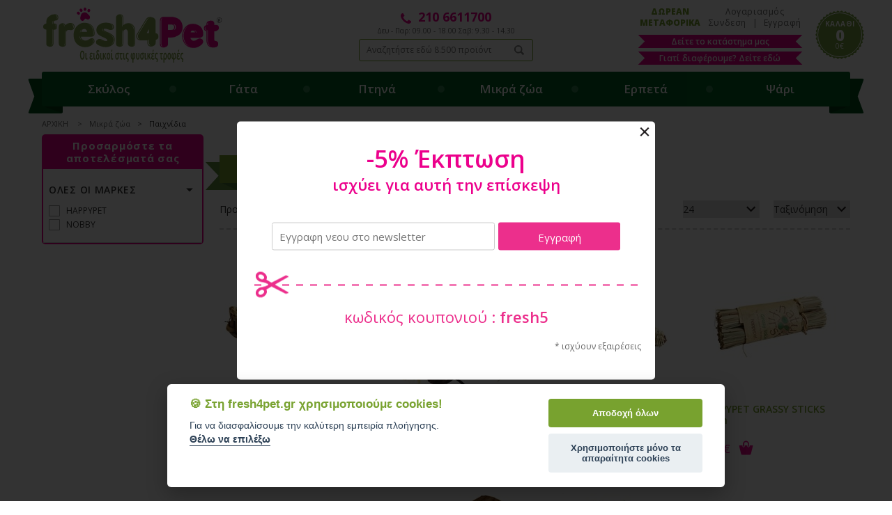

--- FILE ---
content_type: text/html
request_url: https://www.fresh4pet.gr/categories/20770/%CF%80%CE%B1%CE%B9%CF%87%CE%BD%CE%AF%CE%B4%CE%B9%CE%B1
body_size: 12907
content:

<!doctype html>
<html>
<head>
<meta charset="utf-8">
<meta name="viewport" content="width=device-width, initial-scale=1.0">
<title>Παιχνίδια</title>
<meta name='keywords' content='Παιχνίδια' />
<meta name='description' content='Παιχνίδια' />
<meta property='og:type' content='website' />
<meta name='twitter:card' content='summary' />
<meta property='og:title' content='Παιχνίδια' />
<meta property='og:description' content='Παιχνίδια' /> 
<meta name='twitter:title' content='Παιχνίδια' />  
<meta name='twitter:description' content='Παιχνίδια' /> 
<meta itemprop='name' content='Παιχνίδια' />  
<meta itemprop='description'  content='Παιχνίδια' /> 
<meta property='og:url' content='https://www.fresh4pet.gr/categories/20770/παιχνίδια' /> 
<meta name='twitter:url' content='https://www.fresh4pet.gr/categories/20770/παιχνίδια' />
<meta property='og:image' content='https://www.fresh4pet.gr/images/logo_fresh4pet.png' /> 
<meta name='twitter:image' content='https://www.fresh4pet.gr/images/logo_fresh4pet.png' /> 
<meta itemprop='image' content='https://www.fresh4pet.gr/images/logo_fresh4pet.png' /> 

<base href="https://www.fresh4pet.gr" />

<link href="https://fonts.googleapis.com/css?family=Open+Sans:300,400,600,700,800|Roboto+Slab:100,300,400,700&amp;subset=greek" rel="stylesheet">
<link href="style/style.css" rel="stylesheet" type="text/css">
<script src="scripts/jquery-1.11.2.js"></script>

<!-- Slick Carousel -->
<link href="scripts/slick/slick.css" rel="stylesheet" type="text/css">
<script src="scripts/slick/slick.js"></script>

<!-- Fancybox -->
<link href="scripts/fancybox/jquery.fancybox.css" rel="stylesheet" type="text/css">
<script src="Scripts/fancybox/jquery.fancybox.js"></script>
<script src="Scripts/functions.js"></script>
<script src="responsive/responsive.js"></script>
<script type="text/javascript" async>

$(document).ready(function(){
	$("#filterform input").change(function(){
		$("#filterform").submit();
	});
});
</script>
<!-- Facebook Pixel Code -->
<script type="text/plain" data-cookiecategory="analytics">
!function(f,b,e,v,n,t,s)
{if(f.fbq)return;n=f.fbq=function(){n.callMethod?
n.callMethod.apply(n,arguments):n.queue.push(arguments)};
if(!f._fbq)f._fbq=n;n.push=n;n.loaded=!0;n.version='2.0';
n.queue=[];t=b.createElement(e);t.async=!0;
t.src=v;s=b.getElementsByTagName(e)[0];
s.parentNode.insertBefore(t,s)}(window,document,'script',
'https://connect.facebook.net/en_US/fbevents.js');
fbq('init', '151953242095537'); 
fbq('track', 'PageView');
</script>
<noscript>
<img height="1" width="1" 
src="https://www.facebook.com/tr?id=151953242095537&ev=PageView
&noscript=1"/>
</noscript>
<!-- End Facebook Pixel Code -->

<style>
/*
body {
    background: url(/images/xmas-skin4.jpg) no-repeat fixed top !important;
}
.wrapper {
	width: 96%;
	max-width: 1160px;
	margin: 20px auto 10px;
	padding: 0px;
	display: block;
	clear: both;
	box-shadow: 0 0 30px rgba(0, 0, 0, 0.3);
	background: #FFF;
	overflow: hidden;
	box-sizing:border-box;
}
*/
</style>
<script type="application/ld+json">
{
  "@context": "http://schema.org",
  "@type": "Organization",
  "url": "https://www.fresh4pet.gr/",
  "logo": "https://www.fresh4pet.gr/images/logo_fresh4pet.svg",
  "contactPoint": [{
    "@type": "ContactPoint",
    "telephone": "+302106611700",
    "contactType": "sales"
  }],
  "potentialAction": {
    "@type": "SearchAction",
    "target": "https://www.fresh4pet.gr/search.asp?searchfor={search_term_string}",
    "query-input": "required name=searchfor"
  },
   "sameAs": [
    "https://www.facebook.com/fresh4pet.gr",
    "https://www.instagram.com/fresh4pet.gr/"
  ]
}

</script>
<script>
//load TrackerJS
!function(t,n,e,o,a){function d(t){var n=~~(Date.now()/3e5),o=document.createElement(e);o.async=!0,o.src=t+"?ts="+n;var a=document.getElementsByTagName(e)[0];a.parentNode.insertBefore(o,a)}t.MooTrackerObject=a,t[a]=t[a]||function(){return t[a].q?void t[a].q.push(arguments):void(t[a].q=[arguments])},window.attachEvent?window.attachEvent("onload",d.bind(this,o)):window.addEventListener("load",d.bind(this,o),!1)}(window,document,"script","//cdn.stat-track.com/statics/moosend-tracking.min.js","mootrack");
//tracker has to be initialized otherwise it will generate warnings and wont sendtracking events
mootrack('init', '867b8ed1-f813-45bd-9140-c0f72dff0f4d');
</script>
<meta name='theme-color' content='#ec008c'><meta name='msapplication-navbutton-color' content='#ec008c'><meta name='apple-mobile-web-app-capable' content='yes'><meta name='apple-mobile-web-app-status-bar-style' content='#ec008c'>
<script type="text/javascript">
function autocomplete() {
	if ($("#searchfor").length > 0) { 
		$("#searchfor").on("keyup",function(){
			
			$("#mysearch").load("mysearch.asp?searchfor=" + encodeURI( $("#searchfor").val() ) );
			$("#mysearch").fadeIn(200);
		}).on("focusout",function(){
			$("#mysearch").fadeOut(200);
		});
	}
}
$(document).ready(function() {
	autocomplete();
});
</script>


<link href="https://cdn.jsdelivr.net/gh/orestbida/cookieconsent@v2.6.2/dist/cookieconsent.css" rel="stylesheet" type="text/css" />
<style>
    div#c-ttl {color: #78a22f;}

button#c-p-bn {
    background: #78a22f !important;
}

button#c-p-bn {
    background-color: #78a22f !important;
}
</style>

<script >
     window.addEventListener('load', function(){
    var cookie = '🍪';
    var logo = "<img src='https://www.fresh4pet.gr/images/logo_fresh4pet.png'>";
    var cc = initCookieConsent();
    cc.run({
    current_lang : 'en',
    autoclear_cookies : true,  
    page_scripts: true,
    cookie_expiration:180,
    gui_options: {
        consent_modal: {
            layout: 'cloud',               // box/cloud/bar
            position: 'bottom center',     // bottom/middle/top + left/right/center
            transition: 'slide'            // zoom/slide
        },
        settings_modal: {
            layout: 'box',                 // box/bar
            // position: 'left',           // left/right
            transition: 'slide'            // zoom/slide
        }
    },
    languages: {
        'en': {
            consent_modal: {
                title: cookie + ' Στη fresh4pet.gr χρησιμοποιούμε cookies!',
                description: 'Για να διασφαλίσουμε την καλύτερη εμπειρία πλοήγησης. <button type="button" data-cc="c-settings" class="cc-link">Θέλω να επιλέξω</button>',
                primary_btn: {
                    text: 'Αποδοχή όλων',
                    role: 'accept_all'              // 'accept_selected' or 'accept_all'
                },
                secondary_btn: {
                    text: 'Χρησιμοποιήστε μόνο τα απαραίτητα cookies',
                    role: 'accept_necessary'        // 'settings' or 'accept_necessary'
                }
            },
            settings_modal: {
                title: logo,
                save_settings_btn: 'Αποθήκευση',
                accept_all_btn: 'Αποδοχή όλων',
                reject_all_btn: 'Χρησιμοποιήστε μόνο τα απαραίτητα cookies',
                close_btn_label: 'Κλείσιμο',
               
                blocks: [
                    {
                        title: 'Στη fresh4pet.gr χρησιμοποιούμε cookies!',
                        description: 'Χρησιμοποιούμε cookies για την εξατομίκευση περιεχομένου και διαφημίσεων, την παροχή λειτουργιών κοινωνικών μέσων, την ανάλυση της επισκεψιμότητάς μας, αλλά και για να σας εξασφαλίσουμε μία κορυφαία και απροβλημάτιστη εμπειρία περιήγησης. Περισσότερες πληροφορίες σχετικά με τα cookies μπορείτε να δείτε <a class="cc-link" href="/petshop-politikiprostasias">εδώ</a>.'
                    }, {
                        title: 'Aναγκαία ή απαραίτητα cookies',
                        description: 'Τα αναγκαία ή απαραίτητα cookies, είναι ουσιαστικής σημασίας για την ορθή λειτουργία των Δικτυακών μας Τόπων και σας επιτρέπουν να κάνετε περιήγηση και να χρησιμοποιήσετε τις λειτουργίες τους. Αυτά τα cookies δεν αναγνωρίζουν την ατομική σας ταυτότητα. Χωρίς αυτά τα cookies, δεν μπορούμε να προσφέρουμε αποτελεσματική λειτουργία των Δικτυακών μας Τόπων.',
                        toggle: {
                            value: 'necessary',
                            enabled: true,
                            readonly: true          // cookie categories with readonly=true are all treated as "necessary cookies"
                        }
                    }, {
                        title: 'Στατιστικά ',
                        description: 'Αυτά τα cookies συλλέγουν πληροφορίες σχετικά με τον τρόπο που οι επισκέπτες χρησιμοποιούν τους Δικτυακούς μας Τόπους, για παράδειγμα, ποιες σελίδες επισκέπτονται συχνότερα και αν λαμβάνουν μηνύματα σφαλμάτων από ιστοσελίδες. Αυτά τα cookies συλλέγουν συγκεντρωτικές, ανώνυμες πληροφορίες που δεν ταυτοποιούν κάποιον επισκέπτη',
                        toggle: {
                            value: 'analytics',     // there are no default categories => you specify them
                            enabled: false,
                            readonly: false
                        },
                        
                    }, {
                        title: 'Διαφήμισης και προώθησης',
                        description: 'Αυτά τα cookies χρησιμοποιούνται για την παροχή περιεχομένου, που ταιριάζει περισσότερο στα ενδιαφέροντά σας. Μπορεί να χρησιμοποιηθούν για την αποστολή στοχευμένης διαφήμισης/προσφορών ή την μέτρηση αποτελεσματικότητας μιας διαφημιστικής καμπάνιας. Μπορεί να χρησιμοποιηθούν για να καθορίσουμε ποια ηλεκτρονικά κανάλια μάρκετινγκ είναι πιο αποτελεσματικά.',
                        toggle: {
                            value: 'targeting',
                            enabled: false,
                            readonly: false
                        }
                    }, {
                        title: 'Περισσότερα',
                        description: ' Περισσότερες πληροφορίες σχετικά με τα cookies μπορείτε να δείτε <a class="cc-link" href="/petshop-politikiprostasias">εδώ</a>.',
                    }
                ]
            }
        }
    }
});
     })
</script>


<script>
  (function(a,b,c,d,e,f,g){a['SkroutzAnalyticsObject']=e;a[e]= a[e] || function(){
    (a[e].q = a[e].q || []).push(arguments);};f=b.createElement(c);f.async=true;
    f.src=d;g=b.getElementsByTagName(c)[0];g.parentNode.insertBefore(f,g);
  })(window,document,'script','https://skroutza.skroutz.gr/skroutza.min.js','skroutz_analytics');

  skroutz_analytics('session', 'connect', 'SA-4758-9878');  // Connect your Account.
</script>


<script async src="https://www.googletagmanager.com/gtag/js?id=G-28WDZPFX8K"></script>
<script>
  window.dataLayer = window.dataLayer || [];
  function gtag(){dataLayer.push(arguments);}
  gtag('js', new Date());
  gtag('config', 'UA-41714740-5');
  gtag('config', 'G-28WDZPFX8K');
</script>
<style>
/*
body {
    background: url(images/xmas-bg2.jpg) no-repeat fixed top !important;
	background-size:cover!important;
}
.wrapper {
	width: 96%;
	max-width: 1160px;
	margin: 20px auto 10px;
	padding: 0px;
	display: block;
	clear: both;
	box-shadow: 0 0 30px rgba(0, 0, 0, 0.3);
	background: #FFF;
	overflow: hidden;
	box-sizing:border-box;
}
*/

</style>
<script type="text/plain" data-cfasync="false" data-cookiecategory="analytics"> 
 var _foxpush = _foxpush || []; 
 _foxpush.push(['_setDomain', 'fresh4petgr']); 
 (function(){ 
 var foxscript = document.createElement('script'); 
 foxscript.src = '//cdn.foxpush.net/sdk/foxpush_SDK_min.js'; 
 foxscript.type = 'text/javascript'; 
 foxscript.async = 'true'; 
 var fox_s = document.getElementsByTagName('script')[0]; 
 fox_s.parentNode.insertBefore(foxscript, fox_s);})(); 
 </script>

<script >
  var items=[];
  var str=[];
    dataLayer.push({ ecommerce: null }); 
$(document).ready(function() {

  $(".addtobasket[href*=addbasket]").click(function()  {
    
    var b = $(this).attr('href');
    let pattern = /catid=(\d+)/;
      var arr = pattern.exec(b);
    item = items.find( x => x.item_catid === arr[1] );
      dataLayer.push({
          'event': 'add_to_cart',
          'ecommerce': {
              
              'items': [item]
          }
      });

    });

     $(".addtobasket[href*=addwishlist]").click(function()  {
    
    var b = $(this).attr('href');
    let pattern = /catid=(\d+)/;
      var arr = pattern.exec(b);
    item = items.find( x => x.item_catid === arr[1] );
      dataLayer.push({
          'event': 'add_to_wishlist',
          'ecommerce': {
              
              'items': [item]
          }
      });

    });


    $(function() {
    $("input[name=payment]").on("click",function(){
      add_payment_info()
        })
    });





    $("ul.products.clearfix li * a[href*=product]").click(function()  {
     
      var b = $(this).attr('href');
        let pattern = /\/(\d+)\//;
        var arr = pattern.exec(b);
        item = items.find( x => x.item_catid === arr[1] )
        dataLayer.push({
              'event': 'select_item',
              'ecommerce': {
                  'currency': 'EUR',
                  'items': [item]
              }
          });
  });



  
  $("ul.products.clearfix li .photo a[href*=product]").each(function(i,z)  {
        
        var b = $(z).attr('href');
        let pattern = /\/(\d+)\//;
        var arr = pattern.exec(b);
        str.push(arr[1]);
        str = [...new Set(str)];
  });
  
  var s = document.createElement( 'script' );
  s.setAttribute( 'src', '/ga4push.asp?impressions=' +str.toString());
  
  document.head.appendChild( s );
});

  dataLayer.push({event:"view_item_list", 
  ecommerce:{
    items: items
  }});



var ab = dataLayer.findIndex((e) => e.ecommerce!=null);
gtag("event", dataLayer[ab].event, {
  
  items: dataLayer[ab].ecommerce.items
});

function add_payment_info()
{
  
  dataLayer.push({event: "add_payment_info", ecommerce:{
        currency: "EUR",
        coupon : "",
        payment_type: $("input[name=payment]:checked").val(),
        value: items.reduce((a,b)=>a+b.price,0).toFixed(2) ,
        items: items
  }});

}
</script>

</head>

<body>
<div class="wrapper">


<header>
  <div class="box clearfix">
    <div class="logo"><a href="/">Fresh4pet</a></div>
    <div class="rightbox crowded">
      <div class="basket"><a href="basket.asp">
        <h3>ΚΑΛΑΘΙ</h3>
        <p><strong>0</strong><em>0€</em></p>
        </a></div>
      <span>
      <div class="accountbox" style="min-width:140px;">
        <h3>Λογαριασμός</h3>
        <p>
          
          <a href="signin.asp">Συνδεση</a> <span>|</span> <a href="register.asp">Εγγραφή</a>
          
        </p>
      </div>
      <div class="delivery"><a href="DOREAN-METAFORIKA">ΔΩΡΕΑΝ ΜΕΤΑΦΟΡΙΚΑ</a></div>
      <div class="store"><a href="content/53/δείτε-το-κατάστημα-μας/">Δείτε το κατάστημα μας</a></div>
      <div class="viewthis"><a href="https://www.fresh4pet.gr/content/55/sa">Γιατί διαφέρουμε? Δείτε εδώ </a></div>
      </span> </div>
    <div class="centerbox">
      <p class="phone"><strong><a href="tel:2106611700">210 6611700</a></strong><span>Δευ - Παρ: 09.00 - 18.00 Σαβ: 9.30 - 14.30</span></p>
      <form action="search.asp" method="get" name="searchform" id="searchform">
        <p class="clearfix">
          <label for="searchfor">Αναζητήστε εδώ 8.500 προϊόντα</label>
          <input name="searchfor" type="search" id="searchfor" placeholder="Αναζητήστε εδώ 8.500 προϊόντα">
          <input type="submit" id="searchgo" value="Αναζήτηση">
        </p>
        <div class="searchresults" style="display:none" id="mysearch"> </div>
      </form>
    </div>
  </div>
</header>
<nav>
  <div class="box clearfix">
    <ul class="clearfix">
    
      <li><a href="/categories/1/σκύλος">Σκύλος</a>
       
        <div class="submenu">
             
          <ul>
            <li>
              <h3><a href="categories/7/για-το-φαγητό">Για το φαγητό</a></h3>
            </li>
             
            <li><a href="categories/23/τροφή">Τροφή</a>
                
              <ul>
                 
               <li><a href="categories/86/ξηρά-τροφή">Ξηρά τροφή</a></li>
                 
               <li><a href="categories/90/κονσέρβα">Κονσέρβα</a></li>
                 
               <li><a href="categories/88/γάλα">Γάλα</a></li>
                 
              </ul>
                
            </li>
               
            <li><a href="categories/26077/λιχουδιές">Λιχουδιές</a>
                
            </li>
               
            <li><a href="categories/26/συμπληρώματα-διατροφής">Συμπληρώματα διατροφής</a>
                
              <ul>
                 
               <li><a href="categories/17218/για-το-πεπτικό">Για το Πεπτικό</a></li>
                 
               <li><a href="categories/169/βιταμίνες">Βιταμίνες</a></li>
                 
               <li><a href="categories/93/για-δέρμα-και-τρίχωμα">Για δέρμα και τρίχωμα</a></li>
                 
               <li><a href="categories/170/για-τα-οστά">Για τα οστά</a></li>
                 
              </ul>
                
            </li>
               
            <li><a href="categories/32/αξεσουάρ-φαγητού">Αξεσουάρ φαγητού</a>
                
              <ul>
                 
               <li><a href="categories/105/πλαστικά-μπολ">Πλαστικά μπολ</a></li>
                 
               <li><a href="categories/120/μεταλλικά-μπολ">Μεταλλικά μπολ</a></li>
                 
               <li><a href="categories/131/ταΐστρες">Ταΐστρες</a></li>
                 
               <li><a href="categories/130/ποτίστρες">Ποτίστρες</a></li>
                 
              </ul>
                
            </li>
               
          </ul>
             
          <ul>
            <li>
              <h3><a href="categories/13/για-το-σπίτι">Για το σπίτι</a></h3>
            </li>
             
            <li><a href="categories/39/κρεβάτια">Κρεβάτια</a>
                
              <ul>
                 
               <li><a href="categories/173/πάνινα-κρεβάτια">Πάνινα κρεβάτια</a></li>
                 
               <li><a href="categories/121/στρώματα-χαλάκια">Στρώματα-χαλάκια</a></li>
                 
               <li><a href="categories/123/μαξιλάρια">Μαξιλάρια</a></li>
                 
              </ul>
                
            </li>
               
            <li><a href="categories/31/σπιτάκια">Σπιτάκια</a>
                
              <ul>
                 
               <li><a href="categories/104/σπίτια">Σπίτια</a></li>
                 
              </ul>
                
            </li>
               
            <li><a href="categories/35/παιχνίδια">Παιχνίδια</a>
                
              <ul>
                 
               <li><a href="categories/112/λούτρινα">Λούτρινα</a></li>
                 
               <li><a href="categories/115/μασώμενα-παιχνίδια">Μασώμενα παιχνίδια</a></li>
                 
               <li><a href="categories/114/μπάλες">Μπάλες</a></li>
                 
              </ul>
                
            </li>
               
            <li><a href="categories/38/πάρκα">Πάρκα</a>
                
            </li>
               
          </ul>
             
          <ul>
            <li>
              <h3><a href="categories/12/για-τη-βόλτα">Για τη βόλτα</a></h3>
            </li>
             
            <li><a href="categories/37/κλουβιά-μεταφοράς">Κλουβιά μεταφοράς</a>
                
              <ul>
                 
               <li><a href="categories/128/πλαστικά-κλουβιά">Πλαστικά κλουβιά</a></li>
                 
               <li><a href="categories/119/μεταλλικά-κλουβιά">Μεταλλικά κλουβιά</a></li>
                 
              </ul>
                
            </li>
               
            <li><a href="categories/23859/τσάντες-μεταφοράς">Τσάντες Μεταφοράς</a>
                
              <ul>
                 
               <li><a href="categories/23860/υφασμάτινες-τσάντες-μεταφοράς">Υφασμάτινες Τσάντες Μεταφοράς</a></li>
                 
              </ul>
                
            </li>
               
            <li><a href="categories/30/περιλαίμια-οδηγοί">Περιλαίμια οδηγοί</a>
                
              <ul>
                 
               <li><a href="categories/175/περιλαίμια">Περιλαίμια</a></li>
                 
               <li><a href="categories/176/λουριά-οδηγοί">Λουριά οδηγοί</a></li>
                 
               <li><a href="categories/103/πτυσσόμενοι-οδηγοί">Πτυσσόμενοι οδηγοί</a></li>
                 
               <li><a href="categories/102/φίμωτρα">Φίμωτρα</a></li>
                 
               <li><a href="categories/171/σαμαράκια">Σαμαράκια</a></li>
                 
               <li><a href="categories/5896/πνίχτες">Πνίχτες</a></li>
                 
              </ul>
                
            </li>
               
            <li><a href="categories/21419/εκπαίδευση">Εκπαίδευση</a>
                
            </li>
               
            <li><a href="categories/12441/ταυτότητες">Ταυτότητες</a>
                
              <ul>
                 
               <li><a href="categories/12445/με-χάραξη">Με χάραξη</a></li>
                 
              </ul>
                
            </li>
               
            <li><a href="categories/82/ρούχα">Ρούχα</a>
                
            </li>
               
            <li><a href="categories/81/αξεσουάρ-ταξιδιού">Αξεσουάρ ταξιδιού</a>
                
            </li>
               
          </ul>
             
          <ul>
            <li>
              <h3><a href="categories/10/για-την-περιποίηση-υγιεινή">Για την περιποίηση & υγιεινή</a></h3>
            </li>
             
            <li><a href="categories/27/περιποίηση">Περιποίηση</a>
                
              <ul>
                 
               <li><a href="categories/17181/καθαρισμός-αυτιων">Καθαρισμός Αυτιων</a></li>
                 
               <li><a href="categories/17183/στεγνό-καθάρισμα">Στεγνό καθάρισμα</a></li>
                 
               <li><a href="categories/17309/δόντια-και-αναπνοή">Δόντια και Αναπνοή</a></li>
                 
               <li><a href="categories/20783/για-δέρμα-και-τρίχωμα">Για δέρμα και τρίχωμα</a></li>
                 
               <li><a href="categories/20861/διάφορα-αξεσουάρ-καθαριότητας">Διάφορα αξεσουάρ καθαριότητας</a></li>
                 
               <li><a href="categories/95/σαμπουάν">Σαμπουάν</a></li>
                 
               <li><a href="categories/99/οδοντόβουρτσες">Οδοντόβουρτσες</a></li>
                 
               <li><a href="categories/141/βούρτσες">Βούρτσες</a></li>
                 
               <li><a href="categories/113/νυχοκόπτες">Νυχοκόπτες</a></li>
                 
               <li><a href="categories/96/κολώνιες">Κολώνιες</a></li>
                 
              </ul>
                
            </li>
               
            <li><a href="categories/29/καθαριότητα">Καθαριότητα</a>
                
              <ul>
                 
               <li><a href="categories/100/καθαριστικά-σπιτιού">καθαριστικά σπιτιού</a></li>
                 
               <li><a href="categories/149/σακούλες-καθαριότητας">Σακούλες καθαριότητας</a></li>
                 
               <li><a href="categories/127/πάνες">Πάνες</a></li>
                 
               <li><a href="categories/108/διάφορα-αξεσουάρ-καθαριότητας">Διάφορα αξεσουάρ καθαριότητας</a></li>
                 
              </ul>
                
            </li>
               
          </ul>
             
          <ul>
            <li>
              <h3><a href="categories/14/για-την-υγεία">Για την υγεία</a></h3>
            </li>
             
            <li><a href="categories/17272/καταπολέμηση-κνησμου">Καταπολέμηση Κνησμου</a>
                
              <ul>
                 
               <li><a href="categories/17275/σαμπουάν">Σαμπουάν</a></li>
                 
               <li><a href="categories/17295/σπρέι">Σπρέι</a></li>
                 
               <li><a href="categories/17297/στεγνό-καθάρισμα">Στεγνό καθάρισμα</a></li>
                 
              </ul>
                
            </li>
               
            <li><a href="categories/20587/"></a>
                
              <ul>
                 
               <li><a href="categories/20588/"></a></li>
                 
              </ul>
                
            </li>
               
            <li><a href="categories/22464/εκπαίδευση">Εκπαίδευση</a>
                
              <ul>
                 
               <li><a href="categories/22465/αξεσουάρ-εκπαίδευσης">Αξεσουάρ εκπαίδευσης</a></li>
                 
              </ul>
                
            </li>
               
            <li><a href="categories/36/αντιπαρασιτικά">Αντιπαρασιτικά</a>
                
              <ul>
                 
               <li><a href="categories/174/κολλάρα-αντιπαρασιτικά">Κολλάρα αντιπαρασιτικά</a></li>
                 
               <li><a href="categories/118/σπρέι-αντιπαρασιτικά">Σπρέι αντιπαρασιτικά</a></li>
                 
              </ul>
                
            </li>
               
          </ul>
             
          <ul>
            <li>
              <h3><a href="categories/11/για-την-εκπαίδευση-ενημέρωση">Για την εκπαίδευση & ενημέρωση</a></h3>
            </li>
             
            <li><a href="categories/28/εκπαίδευση">Εκπαίδευση</a>
                
              <ul>
                 
               <li><a href="categories/97/αξεσουάρ-εκπαίδευσης">Αξεσουάρ εκπαίδευσης</a></li>
                 
              </ul>
                
            </li>
               
          </ul>
             
        
        
        </div>
          
      </li>
        
      <li><a href="/categories/2/γάτα">Γάτα</a>
       
        <div class="submenu">
             
          <ul>
            <li>
              <h3><a href="categories/8/για-το-φαγητό">Για το φαγητό</a></h3>
            </li>
             
            <li><a href="categories/24/τροφή">Τροφή</a>
                
              <ul>
                 
               <li><a href="categories/87/ξηρά-τροφή">Ξηρά τροφή</a></li>
                 
               <li><a href="categories/91/κονσέρβα">Κονσέρβα</a></li>
                 
               <li><a href="categories/183/γάλα">Γάλα</a></li>
                 
              </ul>
                
            </li>
               
            <li><a href="categories/26086/λιχουδιές">Λιχουδιές</a>
                
            </li>
               
            <li><a href="categories/54/συμπληρώματα-διατροφής">Συμπληρώματα διατροφής</a>
                
              <ul>
                 
               <li><a href="categories/17213/δόντια-και-αναπνοή">Δόντια και Αναπνοή</a></li>
                 
               <li><a href="categories/17274/για-το-πεπτικό">Για το Πεπτικό</a></li>
                 
               <li><a href="categories/23425/βιταμίνες">Βιταμίνες</a></li>
                 
               <li><a href="categories/5771/συμπληρώματα">Συμπληρώματα</a></li>
                 
              </ul>
                
            </li>
               
            <li><a href="categories/33/αξεσουάρ-φαγητού">Αξεσουάρ φαγητού</a>
                
              <ul>
                 
               <li><a href="categories/14773/ποτίστρες">Ποτίστρες</a></li>
                 
               <li><a href="categories/106/πλαστικά-μπολ">Πλαστικά μπολ</a></li>
                 
               <li><a href="categories/5546/μεταλλικά-μπολ">Μεταλλικά μπολ</a></li>
                 
               <li><a href="categories/1418/ταϊστρες">Ταϊστρες</a></li>
                 
              </ul>
                
            </li>
               
          </ul>
             
          <ul>
            <li>
              <h3><a href="categories/9/για-την-περιποίηση-υγιεινή">Για την περιποίηση & υγιεινή</a></h3>
            </li>
             
            <li><a href="categories/34/περιποίηση">Περιποίηση</a>
                
              <ul>
                 
               <li><a href="categories/17182/καθαρισμός-αυτιών">Καθαρισμός Αυτιών</a></li>
                 
               <li><a href="categories/17184/στεγνό-καθάρισμα">Στεγνό καθάρισμα</a></li>
                 
               <li><a href="categories/22833/δόντια-και-αναπνοή">Δόντια και Αναπνοή</a></li>
                 
               <li><a href="categories/25949/για-δέρμα-και-τρίχωμα">Για δέρμα και τρίχωμα</a></li>
                 
               <li><a href="categories/107/βούρτσες">Βούρτσες</a></li>
                 
               <li><a href="categories/1568/σαμπουάν">Σαμπουάν</a></li>
                 
              </ul>
                
            </li>
               
            <li><a href="categories/25/καθαριότητα">Καθαριότητα</a>
                
              <ul>
                 
               <li><a href="categories/92/άμμος-για-γάτες">Άμμος για γάτες</a></li>
                 
               <li><a href="categories/132/τουαλέτες">Τουαλέτες</a></li>
                 
               <li><a href="categories/144/φτυαράκια">Φτυαράκια</a></li>
                 
               <li><a href="categories/101/καθαριστικά-σπιτιού">Καθαριστικά σπιτιού</a></li>
                 
               <li><a href="categories/111/διάφορα-αξεσουάρ-καθαριότητας">Διάφορα αξεσουάρ καθαριότητας</a></li>
                 
              </ul>
                
            </li>
               
          </ul>
             
          <ul>
            <li>
              <h3><a href="categories/15/για-το-σπίτι">Για το σπίτι</a></h3>
            </li>
             
            <li><a href="categories/40/κρεβάτια">Κρεβάτια</a>
                
              <ul>
                 
               <li><a href="categories/14775/μαξιλάρια">Μαξιλάρια</a></li>
                 
               <li><a href="categories/14776/πλαστικά-κρεβάτια">Πλαστικά κρεβάτια</a></li>
                 
               <li><a href="categories/1589/πάνινα-κρεβάτια">Πάνινα κρεβάτια</a></li>
                 
              </ul>
                
            </li>
               
            <li><a href="categories/41/ονυχοδρόμια">Ονυχοδρόμια</a>
                
            </li>
               
            <li><a href="categories/56/παιχνίδια">Παιχνίδια</a>
                
            </li>
               
            <li><a href="categories/58/πόρτες">Πόρτες</a>
                
            </li>
               
          </ul>
             
          <ul>
            <li>
              <h3><a href="categories/16/για-τη-βόλτα">Για τη βόλτα</a></h3>
            </li>
             
            <li><a href="categories/14771/κλουβιά-μεταφοράς">Κλουβιά μεταφοράς</a>
                
              <ul>
                 
               <li><a href="categories/14777/πλαστικά-κλουβιά">Πλαστικά κλουβιά</a></li>
                 
              </ul>
                
            </li>
               
            <li><a href="categories/25968/τσάντες-μεταφοράς">Τσάντες Μεταφοράς</a>
                
              <ul>
                 
               <li><a href="categories/25969/υφασμάτινες-τσάντες-μεταφοράς">Υφασμάτινες Τσάντες Μεταφοράς</a></li>
                 
              </ul>
                
            </li>
               
            <li><a href="categories/55/περιλαίμια-οδηγοί">Περιλαίμια οδηγοί</a>
                
              <ul>
                 
               <li><a href="categories/25994/λουριά-οδηγοί">Λουριά οδηγοί</a></li>
                 
               <li><a href="categories/145/περιλαίμια">Περιλαίμια</a></li>
                 
              </ul>
                
            </li>
               
            <li><a href="categories/12442/ταυτότητες">Ταυτότητες</a>
                
              <ul>
                 
               <li><a href="categories/12446/με-χάραξη">Με χάραξη</a></li>
                 
              </ul>
                
            </li>
               
          </ul>
             
          <ul>
            <li>
              <h3><a href="categories/22/για-την-υγεία">Για την υγεία</a></h3>
            </li>
             
            <li><a href="categories/17273/καταπολέμηση-κνησμού">Καταπολέμηση Κνησμού</a>
                
              <ul>
                 
               <li><a href="categories/17276/σαμπουάν">Σαμπουάν</a></li>
                 
               <li><a href="categories/17296/σπρέι">Σπρέι</a></li>
                 
               <li><a href="categories/17298/στεγνό-καθάρισμα">Στεγνό καθάρισμα</a></li>
                 
              </ul>
                
            </li>
               
            <li><a href="categories/25995/εκπαίδευση">Εκπαίδευση</a>
                
              <ul>
                 
               <li><a href="categories/25996/αξεσουάρ-εκπαίδευσης">Αξεσουάρ εκπαίδευσης</a></li>
                 
              </ul>
                
            </li>
               
            <li><a href="categories/83/αντιπαρασιτικά">Αντιπαρασιτικά</a>
                
              <ul>
                 
               <li><a href="categories/14781/σπρέι-αντιπαρασιτικά">Σπρέι αντιπαρασιτικά</a></li>
                 
               <li><a href="categories/14783/κολλάρα-αντιπαρασιτικά">Κολλάρα αντιπαρασιτικά</a></li>
                 
              </ul>
                
            </li>
               
          </ul>
             
        
        
        </div>
          
      </li>
        
      <li><a href="/categories/3/πτηνά">Πτηνά</a>
       
        <div class="submenu">
             
          <ul>
            <li>
              <h3><a href="categories/49/τροφή">Τροφή</a></h3>
            </li>
             
            <li><a href="categories/133/τροφή-για-καναρίνια,-αγριοπούλια">Τροφή για καναρίνια, αγριοπούλια</a>
                
            </li>
               
            <li><a href="categories/134/τροφή-για-παπαγαλάκια">Τροφή για παπαγαλάκια</a>
                
            </li>
               
            <li><a href="categories/135/τροφή-για-μεσαίους-και-μεγάλους-παπαγάλους">Τροφή για μεσαίους και μεγάλους παπαγάλους</a>
                
            </li>
               
          </ul>
             
          <ul>
            <li>
              <h3><a href="categories/18766/για-την-υγεία">Για την υγεία</a></h3>
            </li>
             
            <li><a href="categories/18767/άμμος-πτηνών">Άμμος πτηνών</a>
                
            </li>
               
          </ul>
             
          <ul>
            <li>
              <h3><a href="categories/25987/πιατάκια-μικρών-ζώων">Πιατάκια μικρών ζώων</a></h3>
            </li>
             
          </ul>
             
          <ul>
            <li>
              <h3><a href="categories/48/συμπληρώματα-διατροφής">Συμπληρώματα διατροφής</a></h3>
            </li>
             
          </ul>
             
          <ul>
            <li>
              <h3><a href="categories/50/ενισχυτικά">Ενισχυτικά</a></h3>
            </li>
             
          </ul>
             
          <ul>
            <li>
              <h3><a href="categories/47/βιταμίνες-για-πτηνά">Βιταμίνες για πτηνά</a></h3>
            </li>
             
          </ul>
             
          <ul>
            <li>
              <h3><a href="categories/1416/φάρμακα">Φάρμακα</a></h3>
            </li>
             
          </ul>
             
          <ul>
            <li>
              <h3><a href="categories/1546/κλουβιά-πτηνών">Κλουβιά πτηνών</a></h3>
            </li>
             
          </ul>
             
          <ul>
            <li>
              <h3><a href="categories/44/αξεσουάρ-κλουβιών">Αξεσουάρ κλουβιών</a></h3>
            </li>
             
            <li><a href="categories/19751/αξεσουάρ-κλουβιών">Αξεσουάρ κλουβιών</a>
                
            </li>
               
          </ul>
             
          <ul>
            <li>
              <h3><a href="categories/46/άμμος-πτηνών">Άμμος πτηνών</a></h3>
            </li>
             
          </ul>
             
        
        
        </div>
          
      </li>
        
      <li><a href="/categories/4/μικρά-ζώα">Μικρά ζώα</a>
       
        <div class="submenu">
             
          <ul>
            <li>
              <h3><a href="categories/53/τροφή">Τροφή</a></h3>
            </li>
             
            <li><a href="categories/136/τροφή-για-κουνέλια">Τροφή για κουνέλια</a>
                
            </li>
               
            <li><a href="categories/138/τροφή-για-ινδικά-χοιρίδια">Τροφή για ινδικά χοιρίδια</a>
                
            </li>
               
            <li><a href="categories/139/τροφή-για-χάμστερ">Τροφή για χάμστερ</a>
                
            </li>
               
            <li><a href="categories/140/τροφή-για-τσιντσιλά">Τροφή για τσιντσιλά</a>
                
            </li>
               
            <li><a href="categories/137/λιχουδιές-για-μικρά-ζώα">Λιχουδιές για μικρά ζώα</a>
                
            </li>
               
          </ul>
             
          <ul>
            <li>
              <h3><a href="categories/20770/παιχνίδια">Παιχνίδια</a></h3>
            </li>
             
          </ul>
             
          <ul>
            <li>
              <h3><a href="categories/51/συμπληρώματα-διατροφής">Συμπληρώματα διατροφής</a></h3>
            </li>
             
            <li><a href="categories/25984/λιχουδιές-για-μικρά-ζώα">Λιχουδιές για μικρά ζώα</a>
                
            </li>
               
          </ul>
             
          <ul>
            <li>
              <h3><a href="categories/1558/ροκανίδιχόρτο-για-μικρά-ζώα">Ροκανίδι- χόρτο για μικρά ζώα</a></h3>
            </li>
             
          </ul>
             
          <ul>
            <li>
              <h3><a href="categories/17179/για-την-περιποίηση-υγιεινή">Για την περιποίηση & υγιεινή</a></h3>
            </li>
             
            <li><a href="categories/17180/περιποίηση">Περιποίηση</a>
                
              <ul>
                 
               <li><a href="categories/17185/στεγνό-καθάρισμα">Στεγνό καθάρισμα</a></li>
                 
               <li><a href="categories/17186/καθαρισμός-αυτιων">Καθαρισμός Αυτιων</a></li>
                 
              </ul>
                
            </li>
               
            <li><a href="categories/20564/"></a>
                
            </li>
               
          </ul>
             
          <ul>
            <li>
              <h3><a href="categories/1544/κλουβιά-μικρών-ζώων">Κλουβιά μικρών ζώων</a></h3>
            </li>
             
          </ul>
             
          <ul>
            <li>
              <h3><a href="categories/45/αξεσουάρ-κλουβιών">Αξεσουάρ κλουβιών</a></h3>
            </li>
             
          </ul>
             
          <ul>
            <li>
              <h3><a href="categories/1547/πιατάκια-μικρών-ζώων">Πιατάκια μικρών ζώων</a></h3>
            </li>
             
          </ul>
             
          <ul>
            <li>
              <h3><a href="categories/1550/καθαριότητα">Καθαριότητα</a></h3>
            </li>
             
          </ul>
             
        
        
        </div>
          
      </li>
        
      <li><a href="/categories/5/ερπετά">Ερπετά</a>
       
        <div class="submenu">
             
          <ul>
            <li>
              <h3><a href="categories/57/τροφή">Τροφή</a></h3>
            </li>
             
          </ul>
             
        
        
        </div>
          
      </li>
        
      <li><a href="/categories/6/ψάρι">Ψάρι</a>
       
        <div class="submenu">
             
          <ul>
            <li>
              <h3><a href="categories/18/τροφές-και-φάρμακα-ενυδρείου">Τροφές και φάρμακα ενυδρείου</a></h3>
            </li>
             
            <li><a href="categories/70/τροφή">Τροφή</a>
                
              <ul>
                 
               <li><a href="categories/164/τροφή-ψαριών-γλυκού-νερού">Τροφή ψαριών γλυκού νερού</a></li>
                 
              </ul>
                
            </li>
               
          </ul>
             
          <ul>
            <li>
              <h3><a href="categories/17/ενυδρεία-και-εξοπλισμός">Ενυδρεία και εξοπλισμός</a></h3>
            </li>
             
            <li><a href="categories/19156/κυκλοφορητές-ενυδρείου">Κυκλοφορητές ενυδρείου</a>
                
            </li>
               
            <li><a href="categories/61/φίλτρα">Φίλτρα</a>
                
              <ul>
                 
               <li><a href="categories/154/υλικά-φιλτραρίσματος-ενυδρείου">Υλικά φιλτραρίσματος ενυδρείου</a></li>
                 
              </ul>
                
            </li>
               
            <li><a href="categories/60/λάμπες">Λάμπες</a>
                
              <ul>
                 
               <li><a href="categories/153/λάμπες-γλυκού-νερού">Λάμπες γλυκού νερού</a></li>
                 
               <li><a href="categories/152/αξεσουάρ-φωτισμού">Αξεσουάρ φωτισμού</a></li>
                 
              </ul>
                
            </li>
               
          </ul>
             
          <ul>
            <li>
              <h3><a href="categories/19/βελτιωτικά-νερού-και-test">Βελτιωτικά νερού και test</a></h3>
            </li>
             
            <li><a href="categories/69/βελτιωτικά-νερού">Βελτιωτικά νερού</a>
                
              <ul>
                 
               <li><a href="categories/27594/υλικά-φιλτραρίσματος-ενυδρείου">Υλικά φιλτραρίσματος ενυδρείου</a></li>
                 
               <li><a href="categories/163/βελτιωτικά-γλυκού-νερού">Βελτιωτικά γλυκού νερού</a></li>
                 
               <li><a href="categories/165/βελτιωτικά-θαλασσινού-νερού">Βελτιωτικά θαλασσινού νερού</a></li>
                 
              </ul>
                
            </li>
               
            <li><a href="categories/73/test-και-έλεγχος-ενυδρείου">TEST και έλεγχος ενυδρείου</a>
                
            </li>
               
          </ul>
             
        
        
        </div>
          
      </li>
        
     
    </ul>
  </div>
</nav>
<script type="application/ld+json">
{
 "@context": "http://schema.org",
 "@type": "BreadcrumbList",
 "itemListElement":
 [
  {   "@type": "ListItem",   "position": "1", "item":   {    "@id": "https://www.fresh4pet.gr/categories//παιχνίδια",    "name": "Παιχνίδια"    }  },{   "@type": "ListItem",   "position": "2", "item":   {    "@id": "https://www.fresh4pet.gr/categories/4/μικρά-ζώα",    "name": "Μικρά ζώα"    }  }
 ]
}
</script>
<main>
  <div class="box clearfix">
    <div class="path">
      <p><a href="/">ΑΡΧΙΚΗ</a> <a href=categories/4/μικρά-ζώα >Μικρά ζώα</a><strong>Παιχνίδια</strong></p>
    </div>
    
    <div class="sidebar clearfix">
      <h2>Προσαρμόστε τα αποτελέσματά σας</h2>
      <form id="filterform" name="filterform" method="get" action="" class="nocss" rel="nofollow">
        
        <section>
          <h3 class="open">ΟΛΕΣ ΟΙ ΜΑΡΚΕΣ</h3>
          <div class="options">
            
            <p>
              <input type="checkbox" name="brand" id="HAPPYPET" value="HAPPYPET" />
              <label for="HAPPYPET" >HAPPYPET</label>
            </p>
            
            <p>
              <input type="checkbox" name="brand" id="NOBBY" value="NOBBY" />
              <label for="NOBBY" >NOBBY</label>
            </p>
            
            <a href="#" class="morefilters">περισσότερες επιλογές</a> </div>
        </section>
        
      </form>
    </div>
    <div class="content clearfix">
      <div class="banner textbox">
        
      </div>
      <h1><span>Παιχνίδια</span></h1>
      
   
      <div class="paging clearfix">
        <p id="countproducts"></p>
        <form id="pagingform" name="pagingform" method="get">
          <p>
            <label for="prodshow">Εμφάνιση</label>
              <select id="maxrows" name="maxrows" onchange="this.form.submit();">
              
              <option value="24" >24</option>
              
              <option value="48" >48</option>
              
              <option value="96" >96</option>
              
              <option value="all" >Όλα</option>
            </select>
          </p>
          <p>
            <label for="orderby">Ταξινόμηση</label>
  
            <select name="order" id="order" onchange="this.form.submit();">
              <option value="" selected="">Ταξινόμηση</option>
              
              <option value="1" >Αλφαβητικά</option>
              
              <option value="2" >Τιμή Φθίνουσα </option>
              
              <option value="3" >Τιμή αύξουσα </option>
              
            </select>
          </p>
        </form>
        <span class="seperator"></span> </div>
      <ul class="products clearfix">
          <li>
              <div class="photo"><a href="/product/19930/happypet-willow-spiral-19cm">
              
              <img src="/datafiles/4D004W008/200/200/happypet-willow-spiral-19cm.png" alt="HAPPYPET WILLOW SPIRAL 19cm" />
              
              </a></div>
              <h3><a href="/product/19930/happypet-willow-spiral-19cm">HAPPYPET WILLOW SPIRAL 19cm</a></h3>
              
              <p class="price">
             
              <strong>3,00&euro;</strong></p>
              <a href="/product/19930/happypet-willow-spiral-19cm" class="addtobasket">ΑΓΟΡΑ</a>
                
              </li>
                <li>
              <div class="photo"><a href="/product/19931/happypet-play-ball-small-95cm">
              
              <img src="/datafiles/4D004W009/200/200/happypet-play-ball-small-95cm.png" alt="HAPPYPET PLAY BALL SMALL 9.5cm" />
              
              </a></div>
              <h3><a href="/product/19931/happypet-play-ball-small-95cm">HAPPYPET PLAY BALL SMALL 9.5cm</a></h3>
              
              <p class="price">
             
              <strong>4,01&euro;</strong></p>
              <a href="/product/19931/happypet-play-ball-small-95cm" class="addtobasket">ΑΓΟΡΑ</a>
                
              </li>
                <li>
              <div class="photo"><a href="/product/19932/happypet-grassy-carrot-18cm">
              
              <img src="/datafiles/4D004W010/200/200/happypet-grassy-carrot-18cm.png" alt="HAPPYPET GRASSY CARROT 18cm" />
              
              </a></div>
              <h3><a href="/product/19932/happypet-grassy-carrot-18cm">HAPPYPET GRASSY CARROT 18cm</a></h3>
              
              <p class="price">
             
              <strong>2,50&euro;</strong></p>
              <a href="/product/19932/happypet-grassy-carrot-18cm" class="addtobasket">ΑΓΟΡΑ</a>
                
              </li>
                <li>
              <div class="photo"><a href="/product/19933/happypet-grassy-sticks-18cm">
              
              <img src="/datafiles/4D004W011/200/200/happypet-grassy-sticks-18cm.png" alt="HAPPYPET GRASSY STICKS 18cm" />
              
              </a></div>
              <h3><a href="/product/19933/happypet-grassy-sticks-18cm">HAPPYPET GRASSY STICKS 18cm</a></h3>
              
              <p class="price">
             
              <strong>5,00&euro;</strong></p>
              <a href="/product/19933/happypet-grassy-sticks-18cm" class="addtobasket">ΑΓΟΡΑ</a>
                
              </li>
                <li>
              <div class="photo"><a href="/product/19934/happypet-adventure-tunnel-large">
              
              <img src="/datafiles/4D004W012/200/200/happypet-adventure-tunnel-large.png" alt="HAPPYPET ADVENTURE TUNNEL LARGE" />
              
              </a></div>
              <h3><a href="/product/19934/happypet-adventure-tunnel-large">HAPPYPET ADVENTURE TUNNEL LARGE</a></h3>
              
              <p class="price">
             
              <strong>6,00&euro;</strong></p>
              <a href="/product/19934/happypet-adventure-tunnel-large" class="addtobasket">ΑΓΟΡΑ</a>
                
              </li>
                <li>
              <div class="photo"><a href="/product/19936/happypet-adventure-tunnel-small-15*6cm">
              
              <img src="/datafiles/4D004W014/200/200/happypet-adventure-tunnel-small-15*6cm.png" alt="HAPPYPET ADVENTURE TUNNEL SMALL 15*6cm" />
              
              </a></div>
              <h3><a href="/product/19936/happypet-adventure-tunnel-small-15*6cm">HAPPYPET ADVENTURE TUNNEL SMALL 15*6cm</a></h3>
              
              <p class="price">
             
              <strong>5,02&euro;</strong></p>
              <a href="/product/19936/happypet-adventure-tunnel-small-15*6cm" class="addtobasket">ΑΓΟΡΑ</a>
                
              </li>
                <li>
              <div class="photo"><a href="/product/20046/happypet-nibblers-fruit-85cm-4pc">
              
              <img src="/datafiles/4D004W024/200/200/happypet-nibblers-fruit-85cm-4pc.png" alt="HAPPYPET NIBBLERS FRUIT 8.5cm 4pc" />
              
              </a></div>
              <h3><a href="/product/20046/happypet-nibblers-fruit-85cm-4pc">HAPPYPET NIBBLERS FRUIT 8.5cm 4pc</a></h3>
              
              <p class="price">
             
              <strong>3,00&euro;</strong></p>
              <a href="/product/20046/happypet-nibblers-fruit-85cm-4pc" class="addtobasket">ΑΓΟΡΑ</a>
                
              </li>
                <li>
              <div class="photo"><a href="/product/20047/happypet-nibblers-carrots-8cm-6pc">
              
              <img src="/datafiles/4D004W025/200/200/happypet-nibblers-carrots-8cm-6pc.png" alt="HAPPYPET NIBBLERS CARROTS 8cm 6pc" />
              
              </a></div>
              <h3><a href="/product/20047/happypet-nibblers-carrots-8cm-6pc">HAPPYPET NIBBLERS CARROTS 8cm 6pc</a></h3>
              
              <p class="price">
             
              <strong>7,69&euro;</strong></p>
              <a href="/product/20047/happypet-nibblers-carrots-8cm-6pc" class="addtobasket">ΑΓΟΡΑ</a>
                
              </li>
                <li>
              <div class="photo"><a href="/product/20387/happypet-aeroplane-hideaway-18*15*10cm-">
              
              <img src="/datafiles/4D004W028/200/200/happypet-aeroplane-hideaway-18*15*10cm-.png" alt="HAPPYPET AEROPLANE HIDEAWAY 18*15*10cm .." />
              
              </a></div>
              <h3><a href="/product/20387/happypet-aeroplane-hideaway-18*15*10cm-">HAPPYPET AEROPLANE HIDEAWAY 18*15*10cm ..</a></h3>
              
              <p class="price">
             
              <strong>8,95&euro;</strong></p>
              <a href="/product/20387/happypet-aeroplane-hideaway-18*15*10cm-" class="addtobasket">ΑΓΟΡΑ</a>
                
              </li>
                <li>
              <div class="photo"><a href="/product/20388/happypet-grassy-wigwam-12*12*12cm">
              
              <img src="/datafiles/4D004W029/200/200/happypet-grassy-wigwam-12*12*12cm.png" alt="HAPPYPET GRASSY WIGWAM 12*12*12cm" />
              
              </a></div>
              <h3><a href="/product/20388/happypet-grassy-wigwam-12*12*12cm">HAPPYPET GRASSY WIGWAM 12*12*12cm</a></h3>
              
              <p class="price">
             
              <strong>5,00&euro;</strong></p>
              <a href="/product/20388/happypet-grassy-wigwam-12*12*12cm" class="addtobasket">ΑΓΟΡΑ</a>
                
              </li>
                <li>
              <div class="photo"><a href="/product/20544/happypet-nibblers-grapes-20cm-31183">
              
              <img src="/datafiles/4D004W034/200/200/happypet-nibblers-grapes-20cm-31183.png" alt="HAPPYPET NIBBLERS GRAPES 20cm 31183" />
              
              </a></div>
              <h3><a href="/product/20544/happypet-nibblers-grapes-20cm-31183">HAPPYPET NIBBLERS GRAPES 20cm 31183</a></h3>
              
              <p class="price">
             
              <strong>4,39&euro;</strong></p>
              <a href="/product/20544/happypet-nibblers-grapes-20cm-31183" class="addtobasket">ΑΓΟΡΑ</a>
                
              </li>
                <li>
              <div class="photo"><a href="/product/21481/nobby-ball-λαχανικων-χρωματιστη">
              
              <img src="/datafiles/4D006L003/200/200/nobby-ball-λαχανικων-χρωματιστη.png" alt="NOBBY BALL ΛΑΧΑΝΙΚΩΝ ΧΡΩΜΑΤΙΣΤΗ" />
              
              </a></div>
              <h3><a href="/product/21481/nobby-ball-λαχανικων-χρωματιστη">NOBBY BALL ΛΑΧΑΝΙΚΩΝ ΧΡΩΜΑΤΙΣΤΗ</a></h3>
              
              <p class="price">
             
              <strong>16,12&euro;</strong></p>
              <a href="/product/21481/nobby-ball-λαχανικων-χρωματιστη" class="addtobasket">ΑΓΟΡΑ</a>
                
              </li>
                <li>
              <div class="photo"><a href="/product/21485/happypet-willow-carrot">
              
              <img src="/datafiles/4D004W035/200/200/happypet-willow-carrot.png" alt="HAPPYPET WILLOW CARROT" />
              
              </a></div>
              <h3><a href="/product/21485/happypet-willow-carrot">HAPPYPET WILLOW CARROT</a></h3>
              
              <p class="price">
             
              <strong>4,30&euro;</strong></p>
              <a href="/product/21485/happypet-willow-carrot" class="addtobasket">ΑΓΟΡΑ</a>
                
              </li>
                <li>
              <div class="photo"><a href="/product/21486/happypet-willow-corn">
              
              <img src="/datafiles/4D004W036/200/200/happypet-willow-corn.png" alt="HAPPYPET WILLOW CORN" />
              
              </a></div>
              <h3><a href="/product/21486/happypet-willow-corn">HAPPYPET WILLOW CORN</a></h3>
              
              <p class="price">
             
              <strong>4,01&euro;</strong></p>
              <a href="/product/21486/happypet-willow-corn" class="addtobasket">ΑΓΟΡΑ</a>
                
              </li>
                <li>
              <div class="photo"><a href="/product/21487/happypet-willow-tube-small">
              
              <img src="/datafiles/4D004W037/200/200/happypet-willow-tube-small.png" alt="HAPPYPET WILLOW TUBE SMALL" />
              
              </a></div>
              <h3><a href="/product/21487/happypet-willow-tube-small">HAPPYPET WILLOW TUBE SMALL</a></h3>
              
              <p class="price">
             
              <strong>13,65&euro;</strong></p>
              <a href="/product/21487/happypet-willow-tube-small" class="addtobasket">ΑΓΟΡΑ</a>
                
              </li>
                <li>
              <div class="photo"><a href="/product/21488/happypet-willow-tube-large">
              
              <img src="/datafiles/4D004W038/200/200/happypet-willow-tube-large.png" alt="HAPPYPET WILLOW TUBE LARGE" />
              
              </a></div>
              <h3><a href="/product/21488/happypet-willow-tube-large">HAPPYPET WILLOW TUBE LARGE</a></h3>
              
              <p class="price">
             
              <strong>19,00&euro;</strong></p>
              <a href="/product/21488/happypet-willow-tube-large" class="addtobasket">ΑΓΟΡΑ</a>
                
              </li>
              
      </ul>
      <div class="paging" id="paging2"> <span class="seperator"></span>
      <script>
	  $('#countproducts').html('Προϊόντα 1-16 από 22')
	  </script>
      
        
        <p class="pages">
          <strong>1</strong>
          <a  href="categories/20770/παιχνίδια?page=2">2</a>
          
          <a class="next" href="categories/20770/παιχνίδια?page=2" >Επόμενο</a>
          
        </p>
        <span class="seperator"></span> </div>
      <div class="textbox">
        
      </div>
    </div>
  </div>
</main>
<footer>
  <div class="gradeback">
    <div class="box clearfix">
      <div class="boxes clearfix">
        <section class="food"><a href="guide.asp" onclick="ga('send', 'event', 'banner', 'click', 'guide');" >
          <h3>Οδηγός Τροφής</h3>
          <p>Επιλέξτε την <br>
            σωστή τροφή του <br>
            σε <strong>4 βήματα</strong></p>
          </a> </section>
        <section class="delivery"><a href="content.asp?id=19">
          <h3>Δωρεάν Μεταφορικά</h3>
          <p>
            για αγορές <br>
            άνω των <strong>29 €</strong></p>
          </a> </section>
        <section class="tags"><a href="/ids.asp" onclick="ga('send', 'event', 'banner', 'click', 'ταυτοτητες');">
          <h3>Φτιάξε την Ταυτότητα</h3>
          <p>500 σχέδια <strong><br>
            Ξεκίνα τώρα</strong></p>
          </a> </section>
      </div>
      <div class="brands">
        <ul class="clearfix carousel">
          <li><a href="/brand/EMINENT"><img src="images/logos/logo6.svg" alt=""/></a></li>
          <li><a href="/brand/CORE"><img src="images/logos/logocore.jpg" alt="CORE" /></a></li>
          <li><a href="/brand/ACANA"><img src="images/logos/logo5.svg" alt=""/></a></li>
          <li><a href="/brand/PROFINE"><img src="images/logos/logoprofine.jpg" alt="PROFINE" /></a></li>
          <li><a href="/brand/ORIJEN"><img src="images/logos/logoorijen.jpg" alt="ORIJEN" /></a></li>
          <li><a href="/brand/KONG"><img src="images/logos/logokong.jpg" alt="KONG" /></a></li>
          <li><a href="/brand/EVERCLEAN"><img src="images/logos/logoeverclean.jpg" alt="EVERCLEAN" /></a></li>
          <li><a href="/brand/OWNAT"><img src="images/logos/logoownat.jpg" alt="OWNAT" /></a></li>
          <!-- <li><a href="/brand/TONUS"><img src="images/logos/logo3.svg" alt=""/></a></li>
          <li><a href="/brand/FRISKIES"><img src="images/logos/logo4.svg" alt=""/></a></li> -->
          <li><a href="/brand/HAPPY%20DOG"><img src="images/logos/logo7.svg" alt=""/></a></li>
          <li><a href="/brand/PRO%20PLAN"><img src="images/logos/logo1.svg" alt=""/></a></li>
          <li><a href="/brand/ROYAL%20CANIN"><img src="images/logos/logo2.svg" alt=""/></a></li>
          <li><a href="/brand/GOURMET"><img src="images/logos/purina-gold_130x40.jpg" alt=""/></a></li>
          <!--<li><a href="/brand/FISH%204%20DOGS"><img src="images/logos/logo8.svg" alt=""/></a></li> -->
        
        </ul>
      </div>
    </div>
  </div>
  <div class="newsletter">
    <div class="box clearfix">
      <form action="newsletter.asp" method="post" name="newsletterform" id="newsletterform">
        <label for="newsemail">Εγγραφείτε στο Newsletter μας</label>
        <span class="clearfix">
        <input name="email" type="email" id="newsemail" placeholder="Γράψτε εδω το e-mail σας">
        <input type="submit" name="newsgo" id="newsgo" value="Αποστολή">
        </span>
      </form>
    </div>
  </div>
  <div class="bottombox">
    <div class="box clearfix">
      <div class="lists clearfix">
        <ul class="menu">
          
          <li><a href="petshop-contact">ΕΠΙΚΟΙΝΩΝΙΑ / ΩΡΑΡΙΟ</a></li>
          
          <li><a href="DOREAN-METAFORIKA">ΔΩΡΕΑΝ ΜΕΤΑΦΟΡΙΚΑ</a></li>
          
          <li><a href="petshop">ΕΤΑΙΡΙΑ</a></li>
          
          <li><a href="petshop-tropoi-plirwmis">ΤΡΟΠΟΙ ΠΛΗΡΩΜΗΣ </a></li>
          
          <li><a href="petshop-epistrofes">ΕΠΙΣΤΡΟΦΕΣ  </a></li>
          
          <li><a href="petshop-oroixrisis">ΟΡΟΙ ΧΡΗΣΗΣ   </a></li>
          
          <li><a href="petshop-politikiprostasias">ΠΟΛΙΤΙΚΗ ΠΡΟΣΤΑΣΙΑΣ</a></li>
          
          <li><a href="content/73/ευκαιριεσ-καριερασ">ΕΥΚΑΙΡΙΕΣ ΚΑΡΙΕΡΑΣ</a></li>
          
        </ul>
        <div class="rightbox clearfix">
          <ul class="categories">
            <li>
              <h3>Κατηγορίες</h3>
            </li>
            
            <li><a href="/categories/1/σκύλος">Σκύλος</a></li>
            
            <li><a href="/categories/2/γάτα">Γάτα</a></li>
            
            <li><a href="/categories/3/πτηνά">Πτηνά</a></li>
            
            <li><a href="/categories/4/μικρά-ζώα">Μικρά ζώα</a></li>
            
            <li><a href="/categories/5/ερπετά">Ερπετά</a></li>
            
            <li><a href="/categories/6/ψάρι">Ψάρι</a></li>
            
          </ul>
          <ul class="brands">
            <li>
              <h3>BRANDS</h3>
            </li>
         <!--   <li><a href="/brand/AATU">AATU</a></li> -->
            <li><a href="/brand/ACANA">ACANA</a></li>
            <li><a href="/brand/ARDEN GRANGE">ARDEN GRANGE</a></li>
         <!--   <li><a href="/brand/EARTHBORN">EARTHBORN</a></li> -->
            <li><a href="/brand/EMINENT">EMINENT</a></li>
            <li><a href="/brand/EVERCLEAN">EVERCLEAN</a></li>
         <!--   <li><a href="/brand/FISH 4 DOGS">FISH4DOGS</a></li> -->
            <li><a href="/brand/FLEXI">FLEXI</a></li>
            <li><a href="/brand/FRISKIES">FRISKIES</a></li>
            <li><a href="/brand/FURMINATOR">FURMINATOR</a></li>
            <li><a href="/brand/GOURMET">GOURMET</a></li>
            <li><a href="/brand/HAPPY DOG/">HAPPY DOG</a></li>
            <li><a href="/brand/HILL'S">HILL'S</a></li>
            <li><a href="/brand/ORIJEN">ORIJEN</a></li>
          <!--  <li><a href="/brand/K9NATURAL">K9NATURAL</a></li> -->
            <li><a href="/brand/NATURES MENU">NATURES MENU</a></li>
            <li><a href="/brand/PROPAC">PROPAC</a></li>
            <li><a href="/brand/PRO PLAN">PRO PLAN</a></li>
            <li><a href="/brand/PURINA VET DIETS">PURINA VET DIETS</a></li>
            <li><a href="/brand/ROYAL CANIN">ROYAL CANIN</a></li>
            <li><a href="/brand/ROGZ">ROGZ</a></li>
            <li><a href="/brand/TONUS">TONUS</a></li>
          </ul>
        </div>
      </div>
      <div class="banks clearfix">
        <p>Οι αγορές σας γίνονται με απόλυτη ασφάλεια επικοινωνίας (SSL) από το paycenter στο ασφαλές περιβάλλον της <img src="images/cards/PB_blue_GR.png" alt=""/> <img src="images/cards/Visa.jpg"><img src="images/cards/Maestro.jpg"><img src="images/cards/Mastercard.jpg"><a href="https://paycenter.piraeusbank.gr/redirection/Content/HTML/3DSecure_el.html" target="_blank"><img src="images/cards/sc_68x37.gif"></a><a href="https://paycenter.piraeusbank.gr/redirection/Content/HTML/3DSecure_el.html" target="_blank"><img src="images/cards/vbv.jpg"></a></p>
        <div class="trustlogo"><!--<img src="images/stuff/icon_trust.png" alt=""/> --></div>
      </div>
      <div class="bottom clearfix">
        <div class="social"><a href="https://www.facebook.com/fresh4pet.gr" target="_blank"><img src="images/icon_findonfacebook.svg" alt=""/></a></div>
        <p>Copyright © 2026, Fresh4pet - All rights reserved</p>
      </div>
    </div>
  </div>
</footer>


<div class="overpanel message show">
  <div class="box message newsletter">
      <a href="#" class="close">Close</a>
	  <h4>-5% Έκπτωση <span>ισχύει για αυτή την επίσκεψη</span></h4>
      <form action="newsletter.asp?pop=1" method="post" name="newsform" id="newsform" class="clearfix">      
	<p>
        <label for="newsmail">Εγγραφη νεου στο newsletter </label>
        <input type="text" name="email" id="newsmail" placeholder="Εγγραφη νεου στο newsletter "/>
        <input type="submit" name="newsgo2" id="newsgo2" value="Εγγραφή" onclick="this.form.submit();" />
      </p>
      </form>
    <p class="code">κωδικός κουπονιού : <strong>fresh5</strong></p>
      <p class="note">* ισχύουν εξαιρέσεις</p>
  </div>
</div> 
	
  	    
<script type="text/plain" data-cookiecategory="analytics">

  fbq('track', 'Search');



</script> 

</div>
<script src="https://cdn.jsdelivr.net/gh/orestbida/cookieconsent@v2.6.2/dist/cookieconsent.js"   ></script>

</body>
</html>


--- FILE ---
content_type: text/css
request_url: https://www.fresh4pet.gr/style/style.css
body_size: -211
content:
/* ---------------------- Base64 CSS --------------------- */
/* --------------------- ZnJlc2g0cGV0 -------------------- */


@import url("reset.css");
@import url("base/base.css");
@import url("theme/theme.css");
@import url("../responsive/responsive.css");

--- FILE ---
content_type: text/css
request_url: https://www.fresh4pet.gr/style/base/base.css
body_size: -176
content:
@charset "utf-8";
/* ---------------------- Base64 CSS --------------------- */
/* --------------------- ZnJlc2g0cGV0 -------------------- */

@import url("base_base.css");
@import url("base_header.css");
@import url("base_footer.css");
@import url("base_navigation.css");
@import url("base_main.css");
@import url("base_products.css");


--- FILE ---
content_type: text/css
request_url: https://www.fresh4pet.gr/style/theme/theme.css
body_size: 12395
content:
/* ---------------------- Base64 CSS --------------------- */
/* --------------------- ZnJlc2g0cGV0 -------------------- */

/* -------------------------------------------------------- */
/* ------------------------- Base ------------------------- */
/* -------------------------------------------------------- */

/* Fonts */
body, input, select, textarea {
	line-height: 25px;
	font-weight: normal;
	font-variant: normal;
	font-style: normal;
	font-size: 16px;
	font-family: 'Open Sans', Arial, Helvetica, sans-serif;
	color: #000;
}
body {
	background-image: url(../../images/background_dark.jpg);
	background-repeat: repeat;
	background-position: 50% 0%;
}


/* -------------------------------------------------------- */
/* ------------------------- Header ----------------------- */
/* -------------------------------------------------------- */
@media all {
header {
	padding: 10px 0px;
	position: relative;
	z-index: 3;
}
header .logo {
	display: block;
	width: 25%;
	max-width: 260px;
	height: 80px;
}
header .logo a {
	display: block;
	width: 100%;
	height: 80px;
	background-image: url(../../images/logo_fresh4pet.svg);
	background-repeat: no-repeat;
	background-position: 50% 50%;
	text-indent: -9999px;
}
.rightbox {
	display: block;
	float: right;
	padding: 5px 0px 0px;
}
.rightbox .basket {
	width: 70px;
	height: 70px;
	display: block;
	background-image: url(../../images/Artboard%201.svg);
	background-repeat: no-repeat;
	background-position: 50% 50%;
	text-align: center;
	float: right;
	font-size: 10px;
	line-height: 13px;
	color: #fff;
	box-sizing: border-box;
	padding: 13px 0px 0px;
	margin: 0px -20px 0px 15px;
}
.rightbox .basket a {
	color: #fff;
	text-decoration: none;
}
.rightbox .basket h3 {
	font-size: 10px;
	line-height: 13px;
	font-weight: 700;
	color: #fff;
	letter-spacing: 0.05em;
}
.rightbox .basket p strong {
	padding: 0px;
	margin: 0px;
	display: block;
	font-size: 22px;
	line-height: 18px;
	color: #fff;
	font-weight: 800;
}
.rightbox .basket p em {
	margin: 0px;
	padding: 0px;
	display: block;
	font-style: normal;
	font-size: 10px;
	line-height: 15px;
	letter-spacing: 0.05em;
}
.rightbox span {
	display: block;
	float: right;
}
.rightbox .accountbox {
	font-size: 12px;
	line-height: 16px;
	color: #666;
	font-weight: 400;
	text-align: center;
	padding: 4px 0px;
	white-space: nowrap;
	float: right;
	letter-spacing: 0.05em;
}
.rightbox .accountbox h3 {
	font-weight: 400;
	margin: 0px;
	padding: 0px;
	display: block;
}
.rightbox .accountbox a {
	margin: 0px 5px;
	padding: 0px;
	color: #666;
}
.rightbox .accountbox span {
	float: inherit;
	display: inline;
}
.rightbox .delivery {
	display: block;
	float: left;
	text-align: center;
	font-size: 12px;
	line-height: 16px;
	color: #78a22f;
	font-weight: 800;
	width: 100px;
	padding: 4px 0px;
}
.rightbox .delivery a {
	display: block;
	color: #78a22f;
}
.rightbox .store {
	display: block;
	clear: both;
	text-align: center;
	padding: 5px 0px 0px;
}
.rightbox .store a {
	display: block;
	color: #fff;
	font-size: 14px;
	line-height: 25px;
	margin: 0px;
	padding: 0px;
	background-color: #ec008c;
	font-weight: 600;
	position: relative;
	border-radius: 3px;
}
.rightbox .store a::before {
	content: "";
	display: block;
	width: 25px;
	height: 25px;
	position: absolute;
	top: 0px;
	left: -17px;
	transform: rotate(45deg);
	background-color: #fff;
}
.rightbox .store a::after {
	content: "";
	display: block;
	width: 25px;
	height: 25px;
	position: absolute;
	top: 0px;
	right: -17px;
	transform: rotate(45deg);
	background-color: #fff;
}
	
.rightbox .viewthis {
	display: block;
	clear: both;
	text-align: center;
	padding: 5px 0px 0px;
}
.rightbox .viewthis a {
	display: block;
	color: #fff;
	font-size: 14px;
	line-height: 25px;
	margin: 0px;
	padding: 0px;
	background-color: #ec008c;
	font-weight: 600;
	position: relative;
	border-radius: 3px;
}
.rightbox .viewthis a::before {
	content: "";
	display: block;
	width: 25px;
	height: 25px;
	position: absolute;
	top: 0px;
	left: -17px;
	transform: rotate(45deg);
	background-color: #fff;
}
.rightbox .viewthis a::after {
	content: "";
	display: block;
	width: 25px;
	height: 25px;
	position: absolute;
	top: 0px;
	right: -17px;
	transform: rotate(45deg);
	background-color: #fff;
}	
	
.rightbox.crowded span {
	margin-top: -10px;
	overflow: hidden;
}
.rightbox.crowded .store a, .rightbox.crowded .viewthis a {
	font-size: 12px;
	line-height: 19px;
}
.rightbox.crowded .store a::before, .rightbox.crowded .viewthis a::before,
.rightbox.crowded .store a::after, .rightbox.crowded .viewthis a::after {
	top: -3px;
}
	
.centerbox {
	width: 250px;
	display: block;
	margin: 0px auto;
	text-align: center;
	padding: 3px 0px 0px;
	position: relative;
	z-index: 2;
}
.centerbox .phone {
	display: block;
	font-size: 10px;
	line-height: 16px;
	color: #666;
	white-space: nowrap;
	font-weight: 400;
}
.centerbox .phone strong {
	display: block;
	font-size: 18px;
	line-height: 23px;
	color: #ec008c;
	font-weight: 700;
}
.centerbox .phone strong a::before {
	content: "";
	display: inline-block;
	width: 15px;
	height: 15px;
	background-image: url(../../images/icon_phone.svg);
	background-position: 50% 50%;
	background-repeat: no-repeat;
	margin: 0px 10px 0px 0px;
	vertical-align: middle;
	box-sizing: border-box;
}
.centerbox .phone strong a {
	display: block;
	color: #ec008c;
}
.centerbox form {
	display: block;
	border: 1px solid #78a22f;
	padding: 0px;
	border-radius: 3px;
	margin: 4px 0px 0px;
	height: 32px;
	box-sizing: border-box;
	position: relative;
}
.centerbox form p {
	display: block;
}
.centerbox form p label {
	display: none;
}
.centerbox form p input[type="text"], .centerbox form p input[type="search"] {
	display: block;
	float: left;
	border: 0px none;
	width: 85%;
	height: 30px;
	font-size: 12px;
	line-height: 30px;
	font-weight: 400;
	margin: 0px;
	padding: 0px 10px;
	color: #666;
	box-sizing: border-box;
	background-color: transparent;
}
.centerbox form p input[type="button"], .centerbox form p input[type="submit"] {
	display: block;
	float: right;
	border: 0px none;
	width: 15%;
	box-sizing: border-box;
	background-color: transparent;
	height: 30px;
	text-indent: -9999px;
	background-image: url(../../images/icon_search.svg);
	background-position: 50% 50%;
	background-repeat: no-repeat;
}
.centerbox form .searchresults {
	display: block;
	position: absolute;
	top: 35px;
	left: 0px;
	width: 100%;
	border: 1px solid #78A22F;
	background-color: #fff;
	z-index: 999;
	padding: 5px 0px;
	border-radius: 3px;
}
.centerbox form .searchresults ul {
	display: block;
}
.centerbox form .searchresults ul li {
	display: block;
	clear: both;
	float: none;
	width: 100%;
	margin: 0px;
	overflow: hidden;
	padding: 0px 5px;
	box-sizing: border-box;
}
.centerbox form .searchresults ul li + li {
	border-top: 1px solid #ccc;
	padding: 3px 0px;
}
.centerbox form .searchresults ul li .photo {
	width: 20%;
	float: left;
	margin: 0px 0px;
	box-sizing: border-box;
	padding: 3px;
}
.centerbox form .searchresults ul li .photo img {
	display: block;
	margin: 0px auto;
}
.centerbox form .searchresults ul li .data {
	width: 80%;
	float: right;
	text-align: left;
	box-sizing: border-box;
	padding: 0px 5px 0px 10px;
}
.centerbox form .searchresults ul li .data h3 {
	font-size: 12px;
	line-height: 13px;
	min-height: inherit;
	margin: 0px 0px 3px;
}
.centerbox form .searchresults ul li .data p.price {
	font-size: 14px;
	line-height: 14px;	
}
}


/* -------------------------------------------------------- */
/* ----------------------- Navigation --------------------- */
/* -------------------------------------------------------- */
@media all {
nav {
	display: block;
	padding: 0px 0px 10px;
	position: relative;
	z-index: 2;
}
nav > .box > ul {
	display: block;
	background-color: #006225;
	border-radius: 3px;
	position: relative;
	z-index: 2
}
nav > .box {
	position: relative;
}
nav > .box::after {
	content: "";
	display: block;
	width: 50px;
	height: 50px;
	background-image: url(../../images/icon_nav_right.svg);
	background-position: 50% 50%;
	background-repeat: no-repeat;
	position: absolute;
	top: 10px;
	right: 0px;
	z-index: 1;
	visibility: visible;
	clear: inherit;
}
nav > .box::before {
	content: "";
	display: block;
	width: 50px;
	height: 50px;
	background-image: url(../../images/icon_nav_left.svg);
	background-position: 50% 50%;
	background-repeat: no-repeat;
	position: absolute;
	top: 10px;
	left: 0px;
	z-index: 1;
	visibility: visible;
	clear: inherit;
}
nav > .box > ul > li {
	display: block;
	width: 16.6%;
}
nav > .box > ul > li > a {
	display: block;
	text-align: center;
	font-size: 17px;
	line-height: 50px;
	color: #fff;
	font-weight: 600;
}
nav > .box > ul > li + li::before {
	content: "";
	width: 10px;
	height: 10px;
	border-radius: 50%;
	background-color: rgba(255,255,255,0.2);
	display: block;
	float: left;
	margin: 20px -10px 0px -10px;
}
nav > .box > ul > li:hover > a, nav > .box > ul > li > a:hover, nav > .box > ul > li > a.active {
	color: #7ca175;
	text-decoration: none;
}
nav > .box > ul > li > .submenu {
	display: none;
	width: 100%;
	position: absolute;
	top: 55px;
	left: 0px;
	background-color: #fff;
	padding: 15px 0px;
	box-sizing: border-box;
	z-index: 999;
	border: 2px solid #006225;
}
nav > .box > ul > li > .submenu::before {
	content: "";
	width: 100%;
	display: block;
	height: 5px;
	position: absolute;
	top: -7px;
	left: 0px;
	background-color: transparent;
}
nav > .box > ul > li:hover > .submenu {
	display: block;
}
nav > .box > ul > li > .submenu > ul {
	display: block;
	float: left;
	width: 14.5%;
	margin: 0px 0px 0px 1.8%;
}
nav > .box > ul > li > .submenu > ul > li {
	display: block;
}
nav > .box > ul > li > .submenu > ul > li > h3 {
	font-size: 15px;
	line-height: 20px;
	font-weight: 700;
	color: #78a22f;
	display: block;
	padding: 0px 0px 5px;
}
nav > .box > ul > li > .submenu > ul > li > h3 a {
	color: #78a22f;
	display: block;
}
nav > .box > ul > li > .submenu > ul > li > a {
	display: block;
	font-size: 13px;
	line-height: 16px;
	font-weight: 600;
	color: #666;
	padding: 2px 0px;
}
nav > .box > ul > li > .submenu > ul > li > ul {
	display: block;
	margin: 0px 0px 10px;
}
nav > .box > ul > li > .submenu > ul > li > ul > li > a {
	display: block;
	font-size: 12px;
	line-height: 16px;
	font-weight: 400;
	color: #666;
	padding: 0px 0px 0px 10px;
}
nav > .box > ul > li > .submenu > ul > li > h3 a:hover, nav > .box > ul > li > .submenu > ul > li > a:hover, nav > .box > ul > li > .submenu > ul > li > ul > li > a:hover {
	color: #ec008c;
	text-decoration: none;
}
}

/* -------------------------------------------------------- */
/* -------------------------- Main ------------------------ */
/* -------------------------------------------------------- */
@media all {
main {
	position: relative;
	z-index: 1;
}
.path {
	display: block;
	width: 100%;
	clear: both;
}
.path p {
	font-size: 11px;
	line-height: 30px;
	color: #666;
	font-weight: 400;
}
.path p a, .path p strong {
	margin: 0px;
	padding: 0px 10px 0px 0px;
	color: #666;
	display: inline-block;
	font-weight: 400;
}
.path p a:hover, .path p strong {
	color: #333;
}
.path p a + a::before, .path p a + strong::before {
	content: ">";
	display: inline-block;
	margin: 0px 10px 0px 0px;
}
.mainbanner {
	display: block;
	margin: 0px 0px 6%;
}
.mainbanner ul {
    padding: 0px !important;
    list-style-type: none !important;
}
.mainbanner ul li img {
	display: block;
	width: 100%;
	height: auto;
}
.mainbanner ul.slick-dots {
	text-align: center;
	margin: -14px 0px -14px;
	position: relative;
	z-index: 999;
}
.mainbanner ul.slick-dots li {
	display: inline-block;
}
.mainbanner ul.slick-dots li button {
	display: block;
	width: 15px;
	height: 15px;
	background-color: #78a22f;
	border-radius: 50%;
	border: 5px solid #fff;
	text-indent: -9999px;
	padding: 0px;
	box-sizing: content-box;
	margin: 0px 1px;
	cursor: pointer;
}
.mainbanner ul.slick-dots li.slick-active button {
	background-color: #ec008c;
}
.mainbanner button.slick-next, .mainbanner button.slick-prev {
	width: 26px;
	height: 26px;
	border: 0px none;
	text-indent: -9999px;
	background-color: transparent;
	background-image: url(../../images/arrow_prev.svg);
	background-position: 50% 50%;
	background-repeat: no-repeat;
	position: absolute;
	top: 50%;
	left: 0px;
	-moz-transform: translate(-50%, -50%);
	-webkit-transform: translate(-50%, -50%);
	transform: translate(-50%, -50%);
	z-index: 9999;
	cursor: pointer;
}
.mainbanner button.slick-next {
	background-image: url(../../images/arrow_next.svg);
	left: auto;
	right: 0px;
	-moz-transform: translate(50%, -50%);
	-webkit-transform: translate(50%, -50%);
	transform: translate(50%, -50%);
	z-index: 9999;
}
.tabs {
	display: block;
	margin: 0px 0px 3.5%;
	border: 2px dashed #ccc;
	padding: 0px;
}
.tabs ul.titles {
	display: block;
	text-align: center;
	margin: -30px 0px 30px;
}
.tabs ul.titles li {
	display: inline-block;
	padding: 0px 40px;
}
.tabs ul.titles li a {
	display: block;
	background-color: #78a22f;
	padding: 0px;
	box-sizing: border-box;
	color: rgba(255,255,255,0.5);
	font-size: 16px;
	line-height: 20px;
	font-weight: 600;
	letter-spacing: 0.1em;
	min-width: 200px;
	position: relative;
}
.tabs ul.titles li a span {
	display: block;
	background-color: #78a22f;
	position: relative;
	padding: 10px 20px;
	z-index: 2;
}
.tabs ul.titles li a::before {
	content: "";
	display: block;
	width: 48px;
	height: 40px;
	position: absolute;
	top: 10px;
	left: -25px;
	z-index: 1;
	background-image: url(../../images/tabs_left1.svg);
	background-position: 50% 50%;
	background-repeat: no-repeat;
}
.tabs ul.titles li a::after {
	content: "";
	display: block;
	width: 48px;
	height: 40px;
	position: absolute;
	top: 10px;
	right: -25px;
	z-index: 1;
	background-image: url(../../images/tabs_right1.svg);
	background-position: 50% 50%;
	background-repeat: no-repeat;
}
.tabs ul.titles li a:hover, .tabs ul.titles li a.active {
	background-color: #006225;
	color: #fff;
	text-decoration: none;
}
.tabs ul.titles li a:hover span, .tabs ul.titles li a.active span {
	background-color: #006225;
	color: #fff;
}
.tabs ul.titles li a:hover::before, .tabs ul.titles li a.active::before {
	background-image: url(../../images/tabs_left2.svg);
}
.tabs ul.titles li a:hover::after, .tabs ul.titles li a.active::after {
	background-image: url(../../images/tabs_right2.svg);
}
.tabs > .content {
	display: none;
	margin: 0px;
}
.tabs > .content.activeTab {
	display: block;
}

main .box .content > section {
	display: block;
	margin: 0px 0px 3.5%;
}
span.seperator {
	display: block;
	width: 100%;
	clear: both;
	position: relative;
	border-bottom: 2px dashed #ccc;
	padding: 0px 0px 40px 0px;
}
span.seperator::after {
	position: absolute;
	display: block;
	content: "";
	width: 60px;
	height: 30px;
	background-image: url(../../images/icon_bone2.svg);
	background-position: 50% 50%;
	background-repeat: no-repeat;
	background-color: #FFF;
	left: 50%;
	bottom: -15px;
	margin: 0px 0px 0px -30px;
}

main .box .content h1 {
	display: inline-block;
	background-color: #78a22f;
	padding: 0px;
	box-sizing: border-box;
	color: #fff;
	text-align: center;
	font-size: 16px;
	line-height: 20px;
	font-weight: 600;
	letter-spacing: 0.1em;
	width: auto;
	position: relative;
	margin: 0px 0px 30px;
}
main .box .content h1 > span {
	display: block;
	background-color: #78a22f;
	padding: 10px 40px;
	position: relative;
	z-index: 2;
}
main .box .content h1 em {
	font-size: 14px;
	font-weight: 400;
	font-style: normal;
	padding: 0px 0px 0px 30px;
	margin: 0px 0px 0px 30px;
	display: inline-block;
	vertical-align: middle;
}
main .box .content h1 em::before {
	content: "";
	display: block;
	float: left;
	width: 10px;
	height: 10px;
	background-color: rgba(255,255,255,0.2);
	border-radius: 50%;
	margin: 5px 0px 0px -35px;
}
main .box .content h1::before {
	content: "";
	display: block;
	width: 45px;
	height: 40px;
	position: absolute;
	bottom: -10px;
	left: -20px;
	background-image: url(../../images/title_left.svg);
	background-repeat: no-repeat;
	background-position: 50% 50%;
}
main .box .content h1::after {
	content: "";
	display: block;
	width: 20px;
	height: 100%;
	position: absolute;
	top: 0px;
	right: -20px;
	background-image: url(../../images/title_right.svg);
	background-position: 50% 50%;
	background-repeat: no-repeat;
}
main .box .content h2 {
	display: block;
	background-color: #78a22f;
	padding: 0px;
	box-sizing: border-box;
	color: #fff;
	text-align: center;
	font-size: 16px;
	line-height: 20px;
	font-weight: 600;
	letter-spacing: 0.1em;
	width: 100%;
	max-width: 750px;
	position: relative;
	margin: 0px 0px 30px;
}
main .box .content h2.small {
	width: auto;
	display: inline-block;
}
main .box .content h2 > span {
	display: block;
	background-color: #78a22f;
	padding: 10px 30px;
	position: relative;
	z-index: 2;
}
main .box .content h2 strong {
	font-weight: 600;
}
main .box .content h2 em {
	font-size: 14px;
	font-weight: 400;
	font-style: normal;
	padding: 0px 0px 0px 30px;
	margin: 0px 0px 0px 30px;
	display: inline-block;
	vertical-align: middle;
}
main .box .content h2 em::before {
	content: "";
	display: block;
	float: left;
	width: 10px;
	height: 10px;
	background-color: rgba(255,255,255,0.2);
	border-radius: 50%;
	margin: 5px 0px 0px -35px;
}
main .box .content h2::before {
	content: "";
	display: block;
	width: 45px;
	height: 40px;
	position: absolute;
	bottom: -10px;
	left: -20px;
	background-image: url(../../images/title_left.svg);
	background-repeat: no-repeat;
	background-position: 50% 50%;
}
main .box .content h2::after {
	content: "";
	display: block;
	width: 20px;
	height: 100%;
	position: absolute;
	top: 0px;
	right: -20px;
	background-image: url(../../images/title_right.svg);
	background-position: 50% 50%;
	background-repeat: no-repeat;
	background-size: 20px 100%;
}

main .box .content .banner {
	display: block;
	margin: 0px 0px 30px;
}
main .box .content .banner img {
	display: block;
	width: 100%;
	height: auto;
	margin: 0px auto;
	border: 0px none;
}
}

@media all {
.sidebar {
	display: block;
	float: left;
	width: 20%;
	box-sizing: border-box;
	border: 2px solid #ec008c;
	border-radius: 5px;
}
.sidebar h2 {
	display: block;
	background-color: #ec008c;
	color: #fff;
	font-size: 15px;
	line-height: 18px;
	text-align: center;
	margin: 0px 0px 5px;
	padding: 5px 0px 7px;
	font-weight: 700;
	position: relative;
	letter-spacing: 0.05em;
}
.sidebar section {
	display: block;
	padding: 15px 8px;
	border-bottom: 1px solid #ccc;
}
.sidebar section h3 {
	display: block;
	font-size: 14px;
	font-weight: 600;
	line-height: 20px;
	color: #333;
	letter-spacing: 0.05em;
	margin: 0px 0px 10px;
	cursor: pointer;
	background-image: url(../../images/arrow_opened.svg);
	background-position: 100% 50%;
	background-repeat: no-repeat;
}
.sidebar section h3.open {
	background-image: url(../../images/arrow_closed.svg);
}
.sidebar section p {
	display: block;
	font-size: 12px;
	line-height: 16px;
	font-weight: 400;
	margin: 0px;
	padding: 0px;
	color: #333;
}
.sidebar section p input[type="checkbox"] {
	display: none;
}
.sidebar section p label {
	padding: 2px 0px 2px 25px;
	background-image: url(../../images/icon_checkbox.svg);
	background-position: 0% 50%;
	background-repeat: no-repeat;
	display: block;
	cursor: pointer;
	background-size: 20px 20px;
}
.sidebar section p input[type="checkbox"]:checked + label {
	background-image: url(../../images/icon_checkbox_checked.svg);
}
.sidebar section a.morefilters {
	display: block;
	text-align: right;
	font-size: 10px;
	line-height: 20px;
	color: #666;
	padding: 0px 10px;
	letter-spacing: 0.05em;
}

.content {
	display: block;
	width: 100%;
	box-sizing: border-box;
	margin: 0px 0px 60px;
}
.sidebar + .content {
	float: right;
	width: 78%;
}
}

@media all {
main .box .content .paging {
	display: block;
	margin: -20px 0px 40px 0px;
	padding: 15px 0px 0px;
}
main .box .content .paging p {
	display: block;
	float: left;
	font-size: 14px;
	line-height: 25px;
	color: #333;
	font-weight: 400;
}
main .box .content .paging form {
	display: block;
	float: right;
}
main .box .content .paging form p {
	display: block;
	float: left;
}
main .box .content .paging form p + p {
	margin: 0px 0px 0px 20px;
}
main .box .content .paging form p label {
	display: none;
}
main .box .content .paging form p select {
	display: block;
	width: 110px;
	height: 25px;
	border: 0px none;
	font-size: 14px;
	line-height: 25px;
	font-weight: 400;
	color: #333;
	background-image: url(../../images/arrow_select.svg);
	background-position: 100% 50%;
	background-repeat: no-repeat;
	box-sizing: border-box;
	padding: 0px 20px 0px 0px;
}
main .box .content .paging span.seperator {
	padding: 15px 0px 0px;
}
main .box .content .paging p.pages {
	display: block;
	text-align: center;
	float: none;
	padding: 35px 0px 20px;
}
main .box .content .paging p.pages a, main .box .content .paging p.pages strong {
	display: inline-block;
	width: 20px;
	height: 20px;
	background-color: #b7cd90;
	color: #fff;
	font-size: 13px;
	line-height: 20px;
	font-weight: 400;
	border-radius: 3px;
	margin: 0px 3px;
}
main .box .content .paging p.pages a:hover, main .box .content .paging p.pages strong {
	background-color: #ec008c;
	text-decoration: none;
}
main .box .content .paging p.pages a.prev, main .box .content .paging p.pages a.next {
	width: 30px;
	background-color: transparent;
	background-image: url(../../images/arrow_prev2.svg);
	background-position: 50% 50%;
	background-repeat: no-repeat;
	text-indent: -9999px;
}
main .box .content .paging p.pages a.next {
	background-image: url(../../images/arrow_next2.svg);	
}
}

@media all {
.textbox p {
	font-size: 14px;
	line-height: 20px;
	color: #666;
	font-weight: 400;
	margin: 0px 0px 20px;
	padding: 0px;
	letter-spacing: 0.05px;
}
.textbox ul, .textbox ol {
    font-size: 14px;
    line-height: 20px;
    color: #666;
    font-weight: 400;
    margin: 0px 0px 20px;
    padding: 0px 0px 0px 20px;
    letter-spacing: 0.05px;
    list-style-type: disc;
}
.textbox ol {
    list-style-type: decimal;
}
.textbox ul li, .textbox  ol li {
	margin: 0px 0px 5px;
}
	.data.textbox h3 {
		display: block;
		font-size: 18px;
		line-height: 25px;
		color: #EC008C;
		margin: 0px 0px 10px;
		padding: 0px;
		font-weight: 600;
	}
}

@media all {
.overpanel {
	display: block;
	position: fixed;
	top: 0px;
	left: 0px;
	width: 100%;
	height: 100%;
	background-color: rgba(0,0,0,0.8);
	z-index: 9999;
}
.overpanel .box {
	display: block;
	background-color: #fff;
	position: absolute;
	top: 50%;
	left: 50%;
	-moz-transform: translate(-50%,-50%);
	-webkit-transform: translate(-50%,-50%);
	transform: translate(-50%,-50%);
	width: 90%;
	max-width: 600px;
	box-sizing: border-box;
	padding: 20px;
	border-radius: 5px;
}
.overpanel .box a.close {
    display: block;
    width: 30px;
    height: 30px;
    position: absolute;
    top: 0px;
    right: 0px;
    background-image: url(../../images/icon_close.svg);
	text-indent: -9999px;
}

.overpanel .box.message {
	text-align: center;
}
.overpanel .box.message h4 {
    font-size: 22px;
    line-height: 30px;
    color: #EC008C;
    font-weight: 600;
	padding: 10px 0px;
}
.overpanel .box.message h4 strong {
    font-weight: 700;	
}
.overpanel .box.message p {
    font-size: 13px;
    line-height: 16px;
    color: #666;
    font-weight: 400;
	padding: 0px;	
	margin: 0px 0px 20px;
}
.overpanel .box.message .buttons {
	display: block;
	clear: both;
	margin-top: 20px;
}
.overpanel .box.message .buttons a {
	display: inline-block;
	margin: 0px auto;
	background-color: #EC008C;
	border-radius: 3px;
	box-sizing: border-box;
	color: #FFFFFF;
	font-size: 13px;
	line-height: 16px;	
	font-weight: 400;
	height: auto;
	letter-spacing: 0.1em;
	max-width: 100%;
	/*min-width: 300px;*/
	padding: 10px 15px;
	text-align: center;	
}
.overpanel .box.message .buttons a:hover {
	text-decoration: none;
}
.overpanel .box.message .buttons a + a {
	margin-top: 10px;
}
.overpanel .box.message .buttons a.goback {
	background-color: #999;
}
.overpanel .box.message ul.products {
	text-align: left;
}
.overpanel .box.message ul.products li h3 {
	font-size: 12px;
	line-height: 13px;	
}
.overpanel .box.message ul.products li .photo img {
	max-height: 100px;
	margin: 0px auto;
}

.overpanel .box.message.availability h4 {
    font-size: 16px;	
}
.overpanel .box.message.availability h3 {
    font-size: 22px;
    line-height: 30px;
    color: #83A250;
    font-weight: 600;
    padding: 10px 0px;
    border-bottom: 1px solid #ccc;
}
.overpanel .box.message.availability form {
	display: block;
	margin: 30px auto;
	width: 100%;
	max-width: 500px;
}
.overpanel .box.message.availability form label {
	display: none;
}
.overpanel .box.message.availability form input[type="text"], .overpanel .box.message.availability form input[type="email"] {
    display: block;
    width: 64%;
    float: left;
    height: 40px;
    border: 1px solid #ccc;
    padding: 0px 10px;
    box-sizing: border-box;
    border-radius: 3px;
    background-color: #fff;
    font-size: 15px;
    line-height: 40px;
}
.overpanel .box.message.availability form input[type="button"], .overpanel .box.message.availability form input[type="submit"] {
	display: block;
	background-color: #ec2f8c;
	border: 0px none;
	width: 35%;
	height: 40px;
	color: #fff;
    font-size: 15px;
    line-height: 40px;
	float: right;
	border-radius: 3px;
}

.overpanel .box.message.newsletter h4 {
    font-size: 35px;
	line-height: 45px;
}
.overpanel .box.message.newsletter h4 span {
	display: block;
    font-size: 22px;	
	line-height: 30px;
}
.overpanel .box.message.newsletter form {
	display: block;
	margin: 30px auto;
	width: 100%;
	max-width: 500px;
}
.overpanel .box.message.newsletter form label {
	display: none;
}
.overpanel .box.message.newsletter form input[type="text"], .overpanel .box.message.newsletter form input[type="email"] {
    display: block;
    width: 64%;
    float: left;
    height: 40px;
    border: 1px solid #ccc;
    padding: 0px 10px;
    box-sizing: border-box;
    border-radius: 3px;
    background-color: #fff;
    font-size: 15px;
    line-height: 40px;
}
.overpanel .box.message.newsletter form input[type="button"], .overpanel .box.message.newsletter form input[type="submit"] {
	display: block;
	background-color: #ec2f8c;
	border: 0px none;
	width: 35%;
	height: 40px;
	color: #fff;
    font-size: 15px;
    line-height: 40px;
	float: right;
	border-radius: 3px;
}
.overpanel .box.message.newsletter p.code {
    display: block;
    color: #ec2f8c;
    font-size: 22px;
    line-height: 30px;
    font-weight: 400;
    background-image: url(../../images/icon_siccors.png);
    background-repeat: no-repeat;
    padding: 50px 0px 0px;
    background-position: 0% 0%;
}
.overpanel .box.message.newsletter p.code strong {
    font-weight: 600;
}
.overpanel .box.message.newsletter p.note {
	text-align: right;
	font-size: 12px;
}
}


h1 + .store {
	display: block;
	clear: both;
}
.mainbanner.right {
	width: 70%;
	float: right;
	margin: 0px;
}
.mainbanner.right + .data {
	width: 30%;
	float: left;
	box-sizing: border-box;
	padding: 20px 20px 0px 0px;
}
.map {
	display: block;
	width: 100%;
	margin: 0px 0px 20px;
}
.map iframe {
	display: block;
	width: 100%;
	height: 400px;
}



/* -------------------------------------------------------- */
/* ----------------------- Product ------------------------ */
/* -------------------------------------------------------- */
@media all {
ul.products {
	display: block;
}
ul.products li {
	display: block;
	float: left;
	overflow: hidden;
	width: 23.5%;
	margin: 0px 0px 4% 2%;
	box-sizing: border-box;
	position: relative;
}
ul.products {
	display: block;
}
ul.products li:nth-child(4n+1) {
	margin-left: 0px;
	clear: left;
}
ul.products li .photo {
	display: block;
	margin: 0px 0px 10px;
}
ul.products li .photo img {
	display: block;
	width: auto;
	height: auto;
	max-width: 100%;
	max-height: 220px;
	border: 0px none;
}
ul.products li h3 {
	display: block;
	font-size: 14px;
	line-height: 16px;
	color: #78a22f;
	font-weight: 600;
	min-height: 48px;
	margin: 0px 0px 5px;
}
ul.products li h3 a {
	display: block;
	color: #78a22f;
}
ul.products li p.price {
	font-size: 16px;
	line-height: 25px;
	color: #ec008c;
	float: left;
}
ul.products li p.price strong {
	font-weight: 400;
	color: #ec008c;
}
ul.products li p.price em {
	font-style: normal;
	font-size: 14px;
	color: #999;
	text-decoration: line-through;
	margin: 0px 15px 0px 0px;
}
ul.products li a.addtobasket {
	display: block;
	float: left;
	width: 25px;
	height: 25px;
	text-indent: -9999px;
	background-image: url(../../images/icon_basket.svg);
	background-position: 50% 50%;
	margin: -2px 0px 0px 10px;
	background-repeat: no-repeat;
}
ul.products.carousel {
	padding: 0px 10px;
}
ul.products.carousel li {
	padding: 0px 10px;
	width: 100%;
	margin: 0px !important;
	clear: none !important;
}
ul.products.carousel ul.slick-dots {
	text-align: center;
	margin: 15px 0px -19px;
	position: relative;
	z-index: 999;
	width: 100%;
	display: block;
}
ul.products.carousel ul.slick-dots li {
	display: inline-block;
	float: none;
	padding: 0px;
	width: auto;
}
ul.products.carousel ul.slick-dots li button {
	display: block;
	width: 15px;
	height: 15px;
	background-color: #78a22f;
	border-radius: 50%;
	border: 5px solid #fff;
	text-indent: -9999px;
	padding: 0px;
	box-sizing: content-box;
	margin: 0px 1px;
	cursor: pointer;
}
ul.products.carousel ul.slick-dots li.slick-active button {
	background-color: #ec008c;
}
ul.products.carousel button.slick-next, ul.products.carousel button.slick-prev {
	width: 26px;
	height: 26px;
	border: 0px none;
	text-indent: -9999px;
	background-color: transparent;
	background-image: url(../../images/arrow_prev.svg);
	background-position: 50% 50%;
	background-repeat: no-repeat;
	position: absolute;
	top: 50%;
	left: 0px;
	-moz-transform: translate(-50%, -50%);
	-webkit-transform: translate(-50%, -50%);
	transform: translate(-50%, -50%);
	z-index: 9999;
	cursor: pointer;
}
ul.products.carousel button.slick-next {
	background-image: url(../../images/arrow_next.svg);
	left: auto;
	right: 0px;
	-moz-transform: translate(50%, -50%);
	-webkit-transform: translate(50%, -50%);
	transform: translate(50%, -50%);
	z-index: 9999;
}
main .box .content > section ul.products.carousel ul.slick-dots {
	display: none !important;
}
}

@media all {
.product {
	display: block;
	padding: 30px 0px 40px;
	position: relative;
}
.product .photo {
	display: block;
	float: left;
	width: 39%;
}
.product .photo img {
	display: block;
	margin: 0px auto;
	width: auto;
	height: auto;
	max-width: 100%;
	max-height: 500px;
}
.product .photo div.magnify {
	display: block;
	padding: 20px 0px ;
	
}
.product .photo div.magnify a {
	display: block;
	text-align: center;
	font-size: 12px;
	line-height: 30px;
	color: #666;
	letter-spacing: 0.05em;
}
.product .photo div.magnify a::before {
	content: "";
	display: inline-block;
	width: 30px;
	height: 30px;
	vertical-align: middle;
	background-image: url(../../images/icon_search.svg);
	background-repeat: no-repeat;
	background-position: 50% 50%;
	margin: 0px 10px 0px 0px;
}
.product .data {
	display: block;
	float: right;
	width: 59.5%;
}
main .box .product .data h1 {
	color: #006225;
	background-color: transparent;
	font-size: 25px;
	line-height: 30px;
	font-weight: 600;
	text-align: left;
	padding: 10px 0px;
	letter-spacing: 0px;
	margin: 0px;
}
main .box .product .data h1::before, main .box .product .data h1::after {
	display: none;
}
main .box .product .data p.code {
	font-size: 13px;
	line-height: 20px;
	font-weight: 400;
	color: #666;
	letter-spacing: 0.05em;
	margin: 0px 0px 10px;
	padding: 5px 0px;
}
main .box .product .data .accordion {
	display: block;
	padding: 10px 0px;
	border-top: 2px dashed #ccc;
	border-bottom: 2px dashed #ccc;
}
main .box .product .data .accordion h3 {
	font-size: 16px;
	line-height: 20px;
	color: #78a22f;
	font-weight: 600;
	padding: 10px;
	border-bottom: 1px solid #ccc;
	cursor: pointer;
	background-image: url(../../images/arrow_select.svg);
	background-position: 100% 50%;
	background-repeat: no-repeat;
	background-size: 25px 25px;
}
main .box .product .data .accordion h3.open {
	background-image: url(../../images/arrow_select2.svg);
}
main .box .product .data .accordion h3:first-child {
	border-top: 1px solid #ccc;	
}
main .box .product .data .accordion .content {
	margin: 0px;
	padding: 0px;
	border-bottom: 1px solid #ccc;
}
main .box .product .data .accordion p {
	margin: 0px;
	padding: 10px 0px;
}
main .box .product .data .price {
	display: block;
	padding: 15px;
	text-align: right;
	font-size: 22px;
	line-height: 35px;
	color: #ec008c;
	font-weight: 400;
}
main .box .product .data .price strong {
	font-weight: 400;
}
main .box .product .data .price em {
	display: inline-block;
	font-size: 16px;
	color: #666;
	margin: 0px 10px 0px 0px;
	font-style: normal;
}
main .box .product .data .price em span {
	margin: 0px 5px;
}
main .box .product .data .points {
	width: 48.5%;
	float: left;
	font-size: 11px;
	line-height: 13px;
	color: #78a22f;
	font-weight: 400;
}
main .box .product .data .points li {
	display: block;
	width: 50%;
	float: left;
	box-sizing: border-box;
}
main .box .product .data .points li:nth-child(2n+1) {
	clear: left;
}
main .box .product .data .points li.check, main .box .product .data .points li.uncheck {
	background-image: url(../../images/icon_check.svg);
	padding: 15px 5px 15px 20px;
	background-position: 0% 15px;
	background-repeat: no-repeat;
	background-size: 15px 15px;
}
main .box .product .data .points li.uncheck {
	background-image: url(../../images/icon_redx.svg);
	color: red;
}

main .box .product .data .buttons {
	width: 48.5%;
	float: right;
}
main .box .product .data .buttons a {
	display: block;
	background-color: #ec008c;
	color: #fff;
	font-size: 13px;
	line-height: 20px;
	text-align: center;
	font-weight: 400;
	margin: 0px 0px 10px;
	padding: 10px;
	letter-spacing: 0.1em;
	box-sizing: border-box;
	border-radius: 3px;
}
main .box .product .data .buttons a:hover {
	text-decoration: none;
}
main .box .product .data .buttons a.addtobasket {
	font-size: 16px;
	padding: 15px;
}
main .box .product .data .buttons a.addtobasket::before {
	content: "";
	display: inline-block;
	width: 20px;
	height: 20px;
	background-image: url(../../images/icon_basket_white.svg);
	background-position: 50% 50%;
	background-repeat: no-repeat;
	margin: 0px 10px 0px 0px;
	vertical-align: middle;
}
main .box .product .data .buttons a.addtobasket.unavailable {
	font-size: 13px;
	padding: 15px 10px;	
}

main .box .product .data ul.packages { 
	float: right;
	width: 48.5%;
	margin-top: 20px;
}
main .box .product .data ul.packages + .points {
	margin-top: 20px;
}
main .box .product .data ul.packages .buttons { 
	float: right;
	width: 50px;
	clear: none;
	margin: 0px 0px 0px 10px;
}
main .box .product .data ul.packages .buttons a.addtobasket { 
	font-size: 12px;
	padding: 5px;
	margin: 0px;
	box-sizing: border-box;
	height: 35px;
	line-height: 25px;
	letter-spacing: 0px;
}
main .box .product .data ul.packages .buttons a.addtobasket::before {
	display: none;
}
main .box .product .data ul.packages li {
	display: block;
	padding: 5px 0px;
}
main .box .product .data ul.packages li + li  {
	border-top: 1px solid #ccc;
}
main .box .product .data ul.packages li h3 {
    font-size: 13px;
    line-height: 15px;
    color: #ec008c;
    margin: 0px;
    padding: 10px 0px;
    font-weight: 600;
    float: left;
	max-width: 35%;
	display: block;
}
main .box .product .data ul.packages li .price {
	padding: 5px 0px;
	float: right;
	line-height: 25px;
	font-size: 15px;
	height: 25px;
}
main .box .product .data ul.packages li .price em {
    font-size: 12px;
    text-decoration: line-through;
	margin: 0px 5px 0px 0px;
	color: #999;
}
main .box .product .data ul.packages li .price.withbenefit {
	line-height: 15px;
}
main .box .product .data ul.packages li .price span.benefit {
	display: block;
    font-size: 12px;
	line-height: 12px;
	color: #666;
}
}


.tag {
	display: block;
	width: 50px;
	height: 50px;
	background-image: url(../../images/Artboard%201.svg);
	background-position: 50% 50%;
	background-size: contain;
	background-repeat: no-repeat;
	font-size: 14px;
	text-align: center;
	line-height: 50px;
	color: #fff;
	font-weight: 700;
	position: absolute;
	top: 0px;
	right: 0px;
}
.tag em {
	font-size: 12px;
}
.tag.delivery {
	right: auto;
	left: 0px;
	background-image: url(../../images/tag_delivery.svg);
	text-indent: -9999px;
}
.product .tag {
	top: 30px;
	right: auto;
	left: 0px;
}
.product .tag.delivery {
	left: 60px;
}

@media all {
.page404 {
	display: block;
	margin: 0px 0px 30px;
}
.page404 .photo {
	display: block;
	width: 39%;
	float: right;
	text-align: center;
}
.page404 .photo img {
	display: block;
	width: auto;
	height: auto;
	max-width: 100%;
}
.page404 .data {
	display: block;
	width: 59%;
	float: left;
	text-align: right;
}
.page404 .data h3 {
    border-bottom: 1px solid #ec008c;
    font-size: 30px;
    line-height: 40px;
    color: #ec008c;
    font-weight: 600;
	padding: 100px 0px 10px;
	margin: 0px 0px 20px;
	letter-spacing: 0.2em;
}
.page404 .data h3 strong {
    display: block;
    font-size: 90px;
    font-weight: 800;
    line-height: 100px;
}
.page404 .data p {
    font-size: 22px;
    line-height: 30px;
    font-weight: 700;
    color: #ec008c;
	letter-spacing: 0.05em;
}
.page404 .data p strong {
    display: block;
    color: #000;
}
.page404 a {
    display: block;
    margin: 50px auto 0px;
    width : 100%;
    max-width: 400px;
    box-sizing: border-box;
    padding: 10px 15px;
    clear: both;
    font-size: 16px;
    background-color: #ec008c;
    color: #fff;
    letter-spacing: 0.05em;
    text-align: center;
    line-height: 30px;
	border-radius: 3px;
}
}

@media all {
.product .giftbox {
	display: block;
	
}
.product .giftbox .plusgift {
    display: block;
    text-align: center;
    margin: 0px 0px 20px;
    background-color: #ec008c;
    color: #fff;
    font-size: 16px;
    line-height: 20px;
    padding: 10px 0px;
    font-weight: 600;
	border-radius: 3px;
}
.product .giftbox .giftphoto {
	display: block;
	width: 30%;
	float: left;
}
.product .giftbox h3 {
	display: block;
	width: 65%;
	float: right;
}
.product .giftbox h3 a {
    display: block;
    color: #006225;
    font-size: 16px;
    line-height: 25px;
    text-align: left;
    font-weight: 600;
	padding: 10px 0px;
	cursor: pointer;
}
.product .giftbox h3 a:hover {
	text-decoration: none;
}
.product .giftbox p.price {
    display: block;
    font-size: 16px;
    line-height: 25px;
    font-weight: 600;
    color: #ec008c;
    text-align: right;
}
}

.product .videobox {
	display: block;
	height: 0px;
	width: 100%;
	padding: 57% 0px 0px;
	position: relative;
}
.product .videobox iframe {
	display: block;
	width: 100%;
	height: 100%;
	position: absolute;
	top: 0px;
	left: 0px;
}



/* -------------------------------------------------------- */
/* ------------------------ Footer ------------------------ */
/* -------------------------------------------------------- */

@media all {
footer .gradeback {
	display: block;
	background: #ffffff; /* Old browsers */
	background: -moz-linear-gradient(top, #ffffff 0%, #fde4f3 100%); /* FF3.6-15 */
	background: -webkit-linear-gradient(top, #ffffff 0%, #fde4f3 100%); /* Chrome10-25,Safari5.1-6 */
	background: linear-gradient(to bottom, #ffffff 0%, #fde4f3 100%); /* W3C, IE10+, FF16+, Chrome26+, Opera12+, Safari7+ */
 filter: progid:DXImageTransform.Microsoft.gradient( startColorstr='#ffffff', endColorstr='#fde4f3', GradientType=0 ); /* IE6-9 */
}
footer .gradeback .boxes {
	display: block;
	margin: 0px 0px 40px;
	padding: 20px 0px 0px;
}
footer .gradeback .boxes section {
	display: block;
	width: 32%;
	float: left;
	border: 2px solid #ec008c;
	border-radius: 10px;
	box-sizing: border-box;
	padding: 0;
	position: relative;
	margin: 0px;
	background: #ffffff; /* Old browsers */
	background: -moz-linear-gradient(top, #ffffff 1%, #fbcce8 100%); /* FF3.6-15 */
	background: -webkit-linear-gradient(top, #ffffff 1%, #fbcce8 100%); /* Chrome10-25,Safari5.1-6 */
	background: linear-gradient(to bottom, #ffffff 1%, #fbcce8 100%); /* W3C, IE10+, FF16+, Chrome26+, Opera12+, Safari7+ */
 filter: progid:DXImageTransform.Microsoft.gradient( startColorstr='#ffffff', endColorstr='#fbcce8', GradientType=0 ); /* IE6-9 */
}
footer .gradeback .boxes section a {
	display: block;
	padding: 7% 11%;
	background-position: right bottom;
	background-repeat: no-repeat;
	background-size: auto 100%;
	min-height: 110px;
	box-sizing: border-box;
	border-radius: 10px;
}
footer .gradeback .boxes section.food a {
	background-image: url(../../images/sector01.svg);
}
footer .gradeback .boxes section.delivery a {
	background-image: url(../../images/sector02.svg);
}
footer .gradeback .boxes section.tags a {
	background-image: url(../../images/sector03.svg);
}
footer .gradeback .boxes section a:hover {
	text-decoration: none;
}
footer .gradeback .boxes section + section {
	margin-left: 2%;
}
footer .gradeback .boxes section p {
	font-size: 14px;
	line-height: 20px;
	color: #666;
	font-weight: 600;
	text-shadow: 1px 1px 0px #fff;
}
footer .gradeback .boxes section h3 {
	display: block;
	width: 230px;
	max-width: 80%;
	height: 50px;
	text-indent: -9999px;
	margin: 0px auto;
	position: absolute;
	top: -5px;
	left: 50%;
	-moz-transform: translate(-50%, -50%);
	-webkit-transform: translate(-50%, -50%);
	transform: translate(-50%, -50%);
	background-repeat: no-repeat;
	background-position: 50% 50%;
}
footer .gradeback .boxes section.food h3 {
	background-image: url(../../images/title01.svg);
}
footer .gradeback .boxes section.delivery h3 {
	background-image: url(../../images/title02.svg);
}
footer .gradeback .boxes section.tags h3 {
	background-image: url(../../images/title03.svg);
}
footer .gradeback .boxes section::before {
	display: block;
	width: 30px;
	height: 30px;
	content: "";
	position: absolute;
	top: -10px;
	right: -10px;
	background-image: url(../../images/icon_paw2.svg);
	background-position: 50% 50%;
	background-repeat: no-repeat;
}
footer .gradeback .boxes section::after {
	display: block;
	width: 30px;
	height: 30px;
	content: "";
	position: absolute;
	bottom: -10px;
	left: -10px;
	background-image: url(../../images/icon_paw1.svg);
	background-position: 50% 50%;
	background-repeat: no-repeat;
}
footer .gradeback .brands {
	display: block;
	width: 100%;
	height: auto;
	background-color: #fff;
	position: relative;
	margin-bottom: 50px;
	z-index: 1;
}
footer .gradeback .brands::before {
	content: "";
	width: 50px;
	height: 60px;
	position: absolute;
	left: -20px;
	bottom: -20px;
	background-image: url(../../images/icon_brands_left.svg);
	background-position: 50% 50%;
	background-repeat: no-repeat;
	z-index: 0;
}
footer .gradeback .brands::after {
	content: "";
	width: 50px;
	height: 60px;
	position: absolute;
	right: -20px;
	bottom: -20px;
	background-image: url(../../images/icon_brands_right.svg);
	background-position: 50% 50%;
	background-repeat: no-repeat;
	z-index: 0;
}
footer .gradeback .brands ul {
	display: block;
	padding: 10px 0px;
	position: relative;
	z-index: 2;
}
footer .gradeback .brands ul li {
	display: block;
	float: left;
}
footer .gradeback .brands ul li img {
	display: block;
	margin: 0px auto;
	width: auto;
	height: auto;
	max-width: 90%;
	max-height: 40px;
}
footer .newsletter {
	background-color: #78a22f;
	border-top: 20px solid #fff;
	border-bottom: 20px solid #fff;
}
footer .newsletter form {
	text-align: center;
	display: block;
	padding: 30px 0px;
	position: relative;
}
footer .newsletter form::before {
	content: "";
	display: block;
	width: 230px;
	height: 150px;
	position: absolute;
	bottom: -20px;
	left: -20px;
	background-image: url(../../images/icon_pet1.svg);
	background-position: 50% 50%;
	background-repeat: no-repeat;
}
footer .newsletter form::after {
	content: "";
	display: block;
	width: 230px;
	height: 150px;
	position: absolute;
	bottom: -20px;
	right: -20px;
	background-image: url(../../images/icon_pet2.svg);
	background-position: 50% 50%;
	background-repeat: no-repeat;
}
footer .newsletter form label {
	font-size: 16px;
	line-height: 40px;
	color: #fff;
	font-weight: 600;
	margin: 0px 25px 0px 0px;
	padding: 0px;
	display: inline-block;
	position: relative;
	z-index: 5;
}
footer .newsletter form span {
	display: inline-block;
	width: 34%;
	height: 40px;
	vertical-align: middle;
	box-sizing: border-box;
	background-color: #fff;
	border: 1px solid #006225;
	border-radius: 3px;
	position: relative;
	z-index: 5;
}
footer .newsletter form input[type="email"], footer .newsletter form input[type="text"] {
	display: block;
	width: 80%;
	float: left;
	border: 0px none;
	background-color: transparent;
	height: 38px;
	box-sizing: border-box;
	padding: 0px 10px;
	font-size: 14px;
	line-height: 38px;
	font-weight: 300;
	color: #666;
}
footer .newsletter form input[type="submit"], footer .newsletter form input[type="button"] {
	display: block;
	width: 19%;
	float: right;
	border: 0px none;
	background-color: transparent;
	height: 38px;
	box-sizing: border-box;
	text-indent: -9999px;
	background-image: url(../../images/icon_newsletter.svg);
	background-repeat: no-repeat;
	background-position: 50% 50%;
}
footer .bottombox {
	background-color: #006225;
	padding: 0px;
	font-size: 13px;
	color: #fff;
}
footer .bottombox .lists {
	padding: 30px 0px;
}
footer .bottombox .lists ul {
	display: block;
	float: left;
}
footer .bottombox .lists .rightbox {
	float: right;
	display: block;
	width: 62%;
}
footer .bottombox .lists ul.menu li {
	display: block;
}
footer .bottombox .lists ul.menu li a {
	display: block;
	font-size: 13px;
	margin: 0px;
	padding: 5px 0px;
	line-height: 15px;
	font-weight: 600;
	color: #fff;
}
footer .bottombox .lists .rightbox ul {
	width: 17.5%;
}
footer .bottombox .lists .rightbox ul + ul {
	width: 79%;
	float: right;
}
footer .bottombox .lists .rightbox ul li {
	display: block;
}
footer .bottombox .lists .rightbox ul li h3 {
	display: block;
	font-size: 13px;
	margin: 0px;
	padding: 5px 0px;
	line-height: 15px;
	font-weight: 600;
	color: #fff;
}
footer .bottombox .lists .rightbox ul li a {
	display: block;
	font-size: 13px;
	margin: 0px;
	padding: 5px 0px;
	line-height: 15px;
	font-weight: 300;
	color: #fff;
}
footer .bottombox .lists .rightbox ul + ul li {
	width: 23.5%;
	margin: 0px 0px 0px 2%;
	float: left;
}
footer .bottombox .lists .rightbox ul + ul li:nth-child(4n+2) {
	margin-left: 0px;
	clear: left;
}
footer .bottombox .lists .rightbox ul li:first-child, footer .bottombox .lists .rightbox ul + ul li:first-child {
	margin: 0px;
	clear: both;
	float: none;
	width: 100%;
}
footer .bottombox .banks {
	display: block;
	padding: 15px 0px;
	border-top: 2px dashed rgba(255,255,255,0.2);
	position: relative;
}
footer .bottombox .banks::before {
	position: absolute;
	display: block;
	content: "";
	width: 60px;
	height: 30px;
	background-image: url(../../images/icon_bone.svg);
	background-position: 50% 50%;
	background-repeat: no-repeat;
	background-color: #006225;
	left: 50%;
	top: -15px;
	margin: 0px 0px 0px -30px;
}
footer .bottombox .banks p {
	display: block;
	float: left;
	padding: 15px 0px;
	line-height: 20px;
	font-size: 10px;
	font-weight: 300;
}
footer .bottombox .banks p img {
	display: inline-block;
	vertical-align: middle;
	width: auto;
	height: 30px;
	margin: -5px 5px;
}
footer .bottombox .banks .trustlogo {
	display: block;
	float: right;
	height: 45px;
	padding: 2px 0px;
}
footer .bottombox .bottom {
	display: block;
	padding: 15px 0px;
	border-top: 2px dashed rgba(255,255,255,0.2);
}
footer .bottombox .bottom p {
	display: block;
	float: left;
	padding: 10px 0px;
	line-height: 20px;
}
footer .bottombox .bottom .social {
	display: block;
	float: right;
	height: 40px;
}
footer .bottombox .bottom .social img {
	display: block;
	width: auto;
	height: 40px;
}
}



/* changes 2019-03-18 */
.loyaltybox {
	display: block;
	border: 2px solid #EC008C;
	padding: 8px;
	text-align: center;
	font-size: 13px;
	line-height: 20px;
	font-weight: 600;
	color: #EC008C;
	margin: 20px 0px 0px;
	border-radius: 3px;
}
.loyaltybox a {
	color: #EC008C;
	text-decoration: underline;
}
.loyaltybox::before {
    content: "";
    display: inline-block;
    vertical-align: middle;
    width: 24px;
    height: 24px;
    margin: -10px 15px -6px 0px;
    background-image: url(../../images/icon_loyalty.svg);
    background-repeat: no-repeat;
    background-position: 50% 50%;
}
h2 + .loyaltybox {
	font-size: 18px;
	margin: 0px 0px 20px;
	padding: 15px;
}


/* changes 2022-03-18 */
main .box .product .data .options {
    display: flex;
    justify-content: space-between;
    align-items: center;
    padding: 10px 0px;
    border-bottom: 2px dashed #ccc;
}
main .box .product .data .options p {
    display: block;
    flex-basis: 48%;
}
main .box .product .data .options p label {
    display: block;
    font-size: 12px;
    font-weight: 700;
    color: #666;
    letter-spacing: 0.1em;
    line-height: 140%;
}
main .box .product .data .options p select {
	display: block;
	border: 1px solid #78a22f;
	border-radius: 3px;
	height: 30px;
	font-size: 12px;
	line-height: 30px;
	font-weight: 400;
	padding: 0px 10px;
	color: #666;
	width: 100%;
	background-image: url(../../images/arrow_select.svg);
	background-repeat: no-repeat;
	background-position: 100% 50%;
}


/* changes 2022-09-19 */
.content.newcontact {
    display: flex;
    justify-content: space-between;
    align-items: flex-start;
    flex-wrap: wrap;
}
.content.newcontact .chechoutbox {
    width: auto;
    min-height: auto;
    float: none;
    clear: none;
    margin: 0;
}
.content.newcontact .chechoutbox::before {
    display: none;
}
.content.newcontact h1 {
    align-self: flex-start;
}
.content.newcontact h1 + div {
    display: block;
    flex-basis: 100%;
    height: 1em;
}
.content.newcontact div.info {
    flex-basis: 40%;
    display: flex;
    justify-content: space-between;
    flex-wrap: wrap;
}
.content.newcontact div.info .chechoutbox {
    display: block;
    flex-basis: 100%;
    margin: 0;
}
.content.newcontact div.info .chechoutbox + .chechoutbox {
    margin-top: 2em;
}
.content.newcontact div.info + .chechoutbox {
    flex-basis: 60%;
}
.content.newcontact div.info + .chechoutbox + .chechoutbox {
    flex-basis: 100%;
    display: flex;
    justify-content: space-between;
    flex-wrap: wrap;
}
.content.newcontact .chechoutbox h3 {
    flex-basis: 100%;
    padding: 0 0 0 20px;
    margin: 0 0 10px;
}
.content.newcontact .chechoutbox p {
    padding: 0 10px 0 20px;
}
.content.newcontact form p {
    display: flex;
    justify-content: flex-start;
}
.content.newcontact form p label {
    flex-basis: 130px;
    margin: 0;
    padding: 0 20px 0 0;
    width: auto;
}
.content.newcontact form p label + input, .content.newcontact form p label + textarea {
    width: auto;
    flex: 1;
}
.content.newcontact form p input[type="submit"] {
    margin-left: 150px;
}
.content.newcontact .chechoutbox.stores div {
    flex-basis: 19.5%;
    padding: 1em 0.5em;
    box-sizing: border-box;
    border: 2px solid #ec008c;
    border-radius: 10px;
}
.content.newcontact .chechoutbox.stores div p {
    padding: 0 10px;
    margin: 0;
    line-height: normal;
}
.content.newcontact .chechoutbox.stores div h4 {
    display: block;
    border: 0px none;
    padding: 0 10px;
    margin: 0 0 0.5em;
    line-height: normal;
    text-align: left;
    color: #78a22f;
    font-weight: 700;
    font-size: 14px;
}


/*
.product .availabilitybox {
    border-bottom: 2px dashed #ccc;
    padding: 10px 0;
}
.product .availabilitybox h3 {
    font-size: 16px;
    line-height: 20px;
    color: #78a22f;
    font-weight: 600;
    padding: 10px;
}
.product .availabilitybox .stores {
    display: flex;
    justify-content: space-between;
}
.product .availabilitybox .stores h4 {
    font-size: 12px;
    line-height: 15px;
    color: #006225;
    font-weight: 700;
    padding: 0px 5px;
    text-align: center;
}
.product .availabilitybox .stores p {
    font-size: 14px;
    line-height: 15px;
    color: #78a22f;
    font-weight: 600;
    padding: 5px;
    text-align: center;
}
.product .availabilitybox .stores p.unavailable {
    color: #999;
    font-size: 13px;
}
*/
.product a.storeslist {
    display: flex;
    justify-content: center;
    align-items: center;
    font-size: .9em;
    line-height: 140%;
    font-weight: 500;
    letter-spacing: .05em;
    color: #000;
    text-decoration: none;
    padding: 15px 0;
    border-bottom: 2px dashed #ccc;
}
.product a.storeslist::before {
	display: block;
	width: 25px;
	height: 25px;
	content: "";
	background-image: url(../../images/icon_stores.svg);
	background-repeat: no-repeat;
	background-position: 50% 50%;
    margin-right: 1em;
}
.overpanel .availabilitybox {
    display: block;
}
.overpanel .availabilitybox h3 {
    font-size: 20px;
    line-height: 20px;
    color: #78a22f;
    font-weight: 600;
    padding: 10px;
    text-align: center;
    margin-bottom: 10px;
}
.overpanel .availabilitybox .stores {
    display: block;
    border-top: 1px solid rgba(0,0,0,0.4);
}
.overpanel .availabilitybox .stores div {
    display: flex;
    justify-content: space-between;
    align-items: center;
    border-bottom: 1px solid rgba(0,0,0,0.4);
    padding: 10px 0;
}
.overpanel .availabilitybox .stores h4 {
    font-size: 16px;
    line-height: 20px;
    color: #006225;
    font-weight: 500;
    padding: 0px;
    letter-spacing: 0.05em;
}
.overpanel .availabilitybox .stores p {
    font-size: 14px;
    line-height: 20px;
    color: #ec008c;
    font-weight: 700;
    padding: 0px;
    letter-spacing: 0.05em;
}
.overpanel .availabilitybox .stores p.unavailable {
    color: #999;
    font-weight: 600;
}


/* changes 2023-05-04 */
.chechoutbox span.logo-boxnow {
    display: inline-block;
    vertical-align: middle;
    background-repeat: no-repeat;
    background-position: 50% 50%;
    background-size: contain;
    width: 40px;
    min-width: 40px;
    height: 30px;
    margin: 0 0.5em 0 0;
    text-indent: -9999px;
    overflow: hidden;
    background-image: url(../../images/boxnow-logo.svg);
}
#boxnowspot + label {
    font-weight: 700; 
    color: #6cb949;
    display: flex;
    justify-content: flex-start;
    align-items: center;
}
#boxnowoptions {
    display: block;
}
#boxnowoptions p {
    display: block;
    float: none;
    width: 100%;
    padding-left: 50%;
    text-align: center;
    box-sizing: border-box;
}
#boxnowoptions button {
    display: block;
    padding: 1em;
    border-radius: 5px;
    font-size: 1em;
    font-weight: 700;
    letter-spacing: .05em;
    line-height: 120%;
    min-width: 200px;
    cursor: pointer;
    transition: all 300ms;
    text-decoration: none;
    outline: none;
    border: 0;
    background-color: #6cb949;
    color: #fff;
    width: 190px;
    text-align: center;
    margin: 0.5em auto;
}
#boxnowoptions button::after {
    content: "";
    width: 8px;
    height: 8px;
    display: inline-block;
    vertical-align: middle;
    border-top: 1px solid #fff;
    border-right: 1px solid #fff;
    transform: rotate(45deg);
    margin-left: 0.5em;
    margin-top: -0.2em;
}
#boxnowoptions p a {
    color: #6cb949;
    text-decoration: none;
}



--- FILE ---
content_type: text/css
request_url: https://www.fresh4pet.gr/responsive/responsive.css
body_size: 4674
content:
/* CSS Document */
/* ---------------------- Base64 CSS --------------------- */
/* --------------------- ZnJlc2g0cGV0 -------------------- */



.mobilebutton, .showmenu, .showsidebar {
	display: none !important;
}
.columnleft .mobile {
	display: none;
}

/* ------------  Header -------------- */
@media all and (max-width: 1000px) {
	.centerbox {
		position: absolute;
		top: 10px;
		left: 31%;
	}
}
@media all and (max-width: 900px) {
	.centerbox {
		left: 29%;
	}
}
@media all and (max-width: 830px) {
	.centerbox {
		left: 27%;
	}
}
@media all and (max-width: 800px) {
	.rightbox .accountbox {
		float: none;
		padding: 1px 0px;
	}
	.rightbox .accountbox h3 {
		display: none;
	}
	.rightbox .delivery {
		float: none;
		clear: both;
		width: auto;
		padding: 1px 0px;
	}
	.rightbox .store a { 
		font-size: 10px;
		padding: 0px 15px;
		letter-spacing: 0px;
	}
	.rightbox.crowded .store a, .rightbox.crowded .viewthis a {
		font-size: 10px;
		padding: 0px 15px;
		letter-spacing: 0px;		
	}
	.rightbox .basket {
		margin: 0px -15px 0px 5px;
		position: relative;
		z-index: 2;
	}
	.centerbox {
		left: 28%;
	}
}
@media all and (max-width: 700px) {
	header {
		position: relative;
		z-index: 100;
	}
	.centerbox {
		position: static;
	}
	.centerbox form {
		position: absolute;
		top: 80px;
		right: 30px;
		width: 250px;
		z-index: 1;
		background-color: #fff;
	}
	header .logo, header .logo a {
		height: 55px;
	}
	.rightbox .accountbox {
		display: none;
	}
	.rightbox .basket {
		width: 50px;
		height: 50px;
		padding: 8px 0px 0px;
	}
	.rightbox .basket h3 {
		display: none;
	}
	.rightbox .basket p strong {
		font-size: 16px;
		line-height: 15px;		
	}
	.rightbox .delivery {
		width: 100px;
		text-align: center;
		font-size: 11px;
		line-height: 10px;		
	}
	.rightbox .store {
		width: 100px;
		padding: 0px;
	}
	.rightbox .store a {
		line-height: 9px;
		padding: 4px 5px;
	}
	.rightbox.crowded .store, .rightbox.crowded .viewthis {
		width: 100px;
		padding: 0px;		
	}
	.rightbox.crowded .viewthis {
		margin-top: 2px;
	}
	.rightbox.crowded .store a, .rightbox.crowded .viewthis a {
		line-height: 7px;
		padding: 2px 5px;		
	}
	.centerbox .phone {
		padding-top: 15px;
	}
	.centerbox .phone span { 
		display: none;
	}
}
@media all and (max-width: 500px) {
	.centerbox .phone {
		padding: 0px;
		position: absolute;
		top: 10px;
		right: 60px;
	}
	.centerbox .phone strong {
		font-size: 14px;
	}
	.centerbox .phone strong a::before {
		margin: 0px 5px 0px 0px;
		height: 10px;
		width: 10px;
	}
	.rightbox .delivery {
		position: absolute;
		top: 55px;
		left: 15px;		
		width: 130px;
	}
	header .logo, header .logo a { 
		height: 45px;
	}	
	header .logo {
		min-width: 120px;
	}
	.rightbox .store {
		position: absolute;
		top: 37px;
		right: 60px;		
	}
	.rightbox.crowded .store, .rightbox.crowded .viewthis {
		position: absolute;
		top: 30px;
		right: 60px;
		overflow: hidden;
	}
	.rightbox.crowded .viewthis {
		top: 50px;
	}
	.centerbox form {
		width: 210px;
	}
	.centerbox form p input[type="text"], .centerbox form p input[type="search"] {
		font-size: 10px;
	}
}



/* ------------  Navigation -------------- */
@media all and (max-width: 700px) {
	.showmenu {
	display: block !important;
	width: 50px;
	height: 50px;
	text-indent: -9999px;
	background-image: url(../images/icon_menu.svg);
	background-position: 50% 50%;
	background-repeat: no-repeat;
	}
	nav > .box > ul > li {
		float: none;
		width: 100%;
	}
	nav > .box > ul > li {
		border-top: 1px solid rgba(255,255,255,0.1);
	}
	nav > .box > ul > li > .submenu {
		display: block;
		position: static;
		padding: 0px 0px;
	}
	nav > .box > ul > li > .submenu > ul {
		float: none;
		width: 100%;
		box-sizing: border-box;
		margin: 0px;
	}
	nav > .box > ul > li > .submenu > ul > li > ul {
		margin: 0px;
	}
	nav > .box > ul > li > .submenu > ul > li a,
	nav > .box > ul > li > .submenu > ul > li > ul > li > a {
		border-top: 1px solid #ccc;
		padding: 5px 10px;
	}
}

/* ------------  Main -------------- */
@media all and (max-width: 1200px) {
	.page404 .data h3 {
		font-size: 2.5vw;
		line-height: 3.3vw;
		padding: 8.5vw 0px 1vw;
		margin: 0px 0px 20px;
	}	
	.page404 .data h3 strong {
		font-size: 7.5vw;
		line-height: 8.5vw;
	}	
	.page404 .data p {
		font-size: 2vw;
		line-height: 2.5vw;
	}	
}
@media all and (max-width: 1000px) {
	ul.products li {
		width: 32%;
	}
	ul.products li:nth-child(4n+1) {
		clear: none;
		margin-left: 2%;
	}
	ul.products li:nth-child(3n+1) {
		clear: left;
		margin-left: 0px;
	}	
	main .box .product .data ul.packages li h3 {
		max-width: 30%;
	}
}
@media all and (max-width: 900px) {
	.tabs ul.titles li {
		padding: 0px 30px;
	}
	.tabs ul.titles li a {
		font-size: 12px;
		min-width: 120px;
	}
	.tabs ul.titles li a span {
		padding: 10px 0px;
	}
	.mainbanner { 
		margin: 0px 0px 60px;
	}
	
	.page404 .data h3 {
		font-size: 4vw;
		line-height: 5vw;
		padding: 8.5vw 0px 1vw;
		margin: 0px 0px 20px;
	}	
	.page404 .data h3 strong {
		font-size: 12vw;
		line-height: 14vw;
	}	
	.page404 .data p {
		font-size: 2.5vw;
		line-height: 3.5vw;
	}	
	
	main .box .product .data ul.packages {
		width: 58%;
	}
	main .box .product .data ul.packages + .points {
		width: 40%;
	}	
	.mainbanner.right + .data p {
    font-size: 12px;
    line-height: 16px;
	}
} 
@media all and (max-width: 800px) {
	.sidebar {	
		width: 25%;
		transition: all 500ms;
	}	
	.sidebar + .content { 
		width: 73%;
		transition: all 500ms;
	}	
}
@media all and (max-width: 750px) {
	ul.products li {
		width: 49%;
	}
	ul.products li:nth-child(3n+1) {
		clear: none;
		margin-left: 2%;
	}
	ul.products li:nth-child(2n+1) {
		clear: left;
		margin-left: 0px;
	}	
}
@media all and (max-width: 700px) {
	main .box .content h2 {
		font-size: 14px;
		line-height: 16px;
	}
	main .box .content h2 > span {
		padding: 5px;
	}
	main .box .content h2.small > span {
		padding: 10px 30px;
	}
	main .box .content h2 strong {
		display: block;
		margin: 0px auto;
	}
	main .box .content h2 em {
		display: block;
		margin: 0px auto;
		font-size: 12px;
	}
	main .box .content h2 em::before {
		display: none;
	}
	main .box .content > section,
	.tabs {
		margin: 0px 0px 40px;
	}
	.showsidebar {
		width: 100%;
		display: block !important;
		margin: 0px 0px 10px;
		padding: 5px;
		background-color: #ec008c;
		font-size: 14px;
		text-align: center;
		line-height: 20px;
		font-weight: 600;
		color: #fff;
		border-radius: 3px;
		box-sizing: border-box;
	}
	.sidebar {
		width: 230px;
		margin-left: -250px;
	}
	.sidebar + .content {
		width: 100%;
	}
	.sidebar.active {
		margin-left: 0px;
	}
	.sidebar.active + .content {
		margin-right: -250px;
	}
	

	.textbox p {
		font-size: 12px;
		line-height: 18px;
	}

	
	.mainbanner.right, .mainbanner.right + .data {
		float: none;
		width: 100%;
		clear: both;
	}
	.mainbanner.right + .data {
		padding: 0px;
	}
}
@media all and (max-width: 600px) {
	.tabs ul.titles > li {
		padding: 0px;
		width: 33.3%;
		display: block;
		float: left;
	}
	.tabs ul.titles > li a {
		min-width: 0px;
	}
	.tabs ul.titles > li + li a::before,
	.tabs ul.titles > li a::after {
		display: none;
	}
	.tabs ul.titles > li:last-child a::after {
		display: block;
	}
	.tabs .content {
		clear: both;
	}
	
	.page404 .photo {
		width: 100%;
		float: none;
		clear: both;
	}
	.page404 .data {
		clear: both;
		width: 100%;
		float: none;
		margin: -150px 0px 50px;
		margin: -30vw 0px 10vw;
		position: relative;
		z-index: 2;
	}
	.page404 .data h3 {
		font-size: 4vw;
		line-height: 5vw;
		padding: 1vw 0px 1vw;
		margin: 0px 0px 20px;
	}	
	.page404 .data h3 strong {
		font-size: 12vw;
		line-height: 14vw;
	}	
	.page404 .data p {
		font-size: 2.5vw;
		line-height: 3.5vw;
	}	
	
}
@media all and (max-width: 500px) {
	.tabs ul.titles li a {
		font-size: 11px;
		letter-spacing: 0px;
	}
	.map iframe { 
		height: 300px;
	}
}
@media all and (max-width: 400px) {
	.tabs ul.titles li a {
		font-size: 10px;
	}
}


/* ------------  Product -------------- */
@media all and (max-width: 1000px) {
	main .box .product .data .buttons a {
		font-size: 11px;
		padding: 10px 0px;
	}
	main .box .product .data .buttons a.addtobasket { 
		font-size: 13px;
		padding: 10px 0px;
	}
	main .box .product .data .points li.check, main .box .product .data .points li.uncheck {
		padding: 5px 5px 5px 20px;
		background-position: 0% 5px;
	}
}
@media all and (max-width: 800px) {
	main .box .product .data .points,
	main .box .product .data .buttons {
		width: 100%;
		float: none;
		clear: both;
	}
	main .box .product .data .points {
		margin-bottom: 20px;
	}
	main .box .product .data ul.packages,
	main .box .product .data ul.packages + .points {
		width: 100%;
		clear: both;
		float: none;
	}	
	
}
@media all and (max-width: 700px) {
	.product .photo,
	.product .data {
		width: 100%;
		float: none;
		clear: both;
	}
}
@media all and (max-width: 450px) {
	ul.products.carousel li {
		text-align: center;
	}
	ul.products li .photo img {
		margin: 0px auto;
	}
	ul.products li p.price,
	ul.products li a.addtobasket {
		float: none;
		display: inline-block;
	}
	.overpanel .box.message ul.products li {
		text-align: left;
	}
	.overpanel .box.message h4 {
		font-size: 18px;
		line-height: 20px;		
	}
}
@media all and (max-width: 400px) {
	.page404 a {
		font-size: 12px;
		line-height: 20px;
		padding: 10px;		
	}
}


/* ------------  Footer -------------- */
@media all and (max-width: 1200px) {
	footer .bottombox .banks p {
		width: 70%;
		padding: 5px 0px;
	}
	footer .bottombox .lists .rightbox { 
		width: 75%;
	}	
	footer .newsletter form {
		padding: 5px 0px 15px;
	}
	footer .newsletter form label {
		margin: 0px auto;
		display: block;
	}
	footer .newsletter form span {
		display: block;
		width: 100%;
		max-width: 400px;
		margin: 0px auto;
	}
	footer .gradeback .boxes section a {
		background-position: 150% 100%;
	}
}
@media all and (max-width: 900px) {
	footer .gradeback .boxes section a {
		background-position: 250% 100%;
	}
}
@media all and (max-width: 800px) {
	footer .bottombox .lists .rightbox { 
		width: 70%;
	}	
	footer .bottombox .lists ul.menu li a,
	footer .bottombox .lists .rightbox ul li h3,
	footer .bottombox .lists .rightbox ul li a,
	footer .bottombox .bottom p { 
		font-size: 11px;
	}
	footer .gradeback .boxes section a {
		background-image: none !important;
		text-align: center;
		min-height: 90px;
		padding: 7% 5%;
	}
}
@media all and (max-width: 700px) {
	footer .bottombox .banks p,
	footer .bottombox .banks .trustlogo {
		text-align: center;
		width: 100%;
		float: none;
	}
	footer .bottombox .lists .rightbox,
	footer .bottombox .lists .rightbox ul,
	footer .bottombox .lists .rightbox ul + ul {
		width: 100%;
		float: none;
		clear: both;
	}
	footer .bottombox .lists .rightbox ul li, 
	footer .bottombox .lists .rightbox ul + ul li {
		width: 18%;
		float: left;
		margin: 0px 0px 0px 2%;
	}
	footer .bottombox .lists .rightbox ul + ul li:nth-child(4n+2) {
		clear: none;
		margin-left: 2%;
	}
	footer .bottombox .lists .rightbox ul li:nth-child(5n+2), 
	footer .bottombox .lists .rightbox ul + ul li:nth-child(5n+2) {
		clear: left;
		margin-left: 0px;
	}
	footer .bottombox .lists .rightbox ul {
		border-top: 1px solid rgba(255,255,255,0.2);
	}
	footer .bottombox .lists .rightbox ul li h3 {
		border-bottom: 1px solid rgba(255,255,255,0.2);
	}
}
@media all and (max-width: 600px) {
	footer .bottombox .lists .rightbox ul li,
	footer .bottombox .lists .rightbox ul + ul li {
		width: 23.5%;
	}
	footer .bottombox .lists .rightbox ul li:nth-child(5n+2),
	footer .bottombox .lists .rightbox ul + ul li:nth-child(5n+2) {
		clear: none;
		margin-left: 2%;
	}	
	footer .bottombox .lists .rightbox ul li:nth-child(4n+2),
	footer .bottombox .lists .rightbox ul + ul li:nth-child(4n+2) {
		clear: left;
		margin-left: 0px;
	}
	footer .gradeback .boxes section,
	footer .gradeback .boxes section + section {
		width: 100%;
		float: none;
		margin: 0px;
	}
	footer .gradeback .boxes section + section {
		margin-top: 40px;
	}
	footer .gradeback .boxes section a {
		min-height: 0px;
		padding: 15px 10px 10px;
	}
}
@media all and (max-width: 500px) {
	footer .bottombox .bottom .social,
	footer .bottombox .bottom p {
		text-align: center;
		width: 100%;
		float: none;
	}
	footer .bottombox .bottom .social img {
		display: inline-block;
	}
	
	footer .bottombox .lists .rightbox ul li,
	footer .bottombox .lists .rightbox ul + ul li {
		width: 32%;
	}
	footer .bottombox .lists .rightbox ul li:nth-child(4n+2),
	footer .bottombox .lists .rightbox ul + ul li:nth-child(4n+2) {
		clear: none;
		margin-left: 2%;
	}	
	footer .bottombox .lists .rightbox ul li:nth-child(3n+2),
	footer .bottombox .lists .rightbox ul + ul li:nth-child(3n+2) {
		clear: left;
		margin-left: 0px;
	}
}


/* ------------  Checkout -------------- */


/* changes 2019-11-14 */
/* -- Black Friday -- */
body.blackfriday nav > .box > ul > li {
	width: 14.2%;
}
body.blackfriday nav > .box > ul > li + li::before {
	margin: 20px -0px 0px;
}
body.blackfriday nav > .box > ul > a.showmenu + li > a {
	background-color: #000;
}
body.blackfriday nav > .box > ul > a.showmenu + li > .submenu {
	background-color: #000;
}

body.blackfriday .blackfridaybox {
	display: block;
	background-color: #000;
	padding: 20px;
	box-sizing: border-box;
}
body.blackfriday .blackfridaybox h1 {
	margin-left: 20px;
}
body.blackfriday .blackfridaybox h3 {
	display: block;
	text-align: center;
	color: #ec008c;
	font-weight: 600;
	letter-spacing: 0.1em;
	font-size: 18px;
	margin: 0px 0px 10px;
}
body.blackfriday .blackfridaybox ul.categorieslist {
    display: flex;
    justify-content: center;
    flex-wrap: wrap;
    list-style-type: none;
	padding: 0px;
	margin: 0px 0px 20px;
}
body.blackfriday .blackfridaybox ul.categorieslist li {
	display: block;
	flex-basis: 32.3%;
	margin: 0.5%;
}
body.blackfriday .blackfridaybox ul.categorieslist li a {
	display: block;
	text-align: center;
	border: 2px solid #006225;
	border-radius: 5px;
	padding: 5px 0px;
	min-height: 30px;
	box-sizing: border-box;
	align-self: center;
	color: #ccc;
}
body.blackfriday .blackfridaybox ul.categorieslist li a:hover {
	text-decoration: none;
	background-color: #222;
	
}

@media all and (max-width: 700px) { 
	body.blackfriday nav > .box > ul > li {
		width: 100%;
	}
	body.blackfriday nav > .box > ul > li + li::before {
		display: none;
	}
	body.blackfriday .blackfridaybox ul.categorieslist li {
		flex-basis: 48%;
		margin: 1%;
	}
}
@media all and (max-width: 500px) { 
	body.blackfriday .blackfridaybox ul.categorieslist li {
		flex-basis: 98%;
		margin: 1%;
	}
	body.blackfriday .blackfridaybox ul.categorieslist li a {
		font-size: 13px;
	}
}

.tag.blackfriday {
    background-image: url(../images/tag_blackfriday.svg);
    background-repeat: no-repeat;
    background-position: 50% 50%;
	text-indent: -9999px;
}

body.blackfriday .blackfridaybox ul.categorieslist > li {
	border-radius: 5px;
	border: 2px solid #006225;
	box-sizing: border-box;
}
body.blackfriday .blackfridaybox ul.categorieslist > li  a {
	border: 0px none;
}
body.blackfriday .blackfridaybox ul.categorieslist > li > a {
	color: #78A22F;
}
body.blackfriday .blackfridaybox ul.categorieslist > li > a:hover {
	background-color: transparent;
}
body.blackfriday .blackfridaybox ul.categorieslist > li > ul {
	padding: 0px 20px;
}
body.blackfriday .blackfridaybox ul.categorieslist > li > ul > li > a {
	font-size: 12px;
	line-height: normal;
	padding: 2px 0px; 
	min-height: inherit;
}


/* changes 2020-02-14 */
/* -- Winter Sales -- */
body.wintersales nav > .box > ul > li {
	width: 14.2%;
}
body.wintersales nav > .box > ul > li + li::before {
	margin: 20px -0px 0px;
}
body.wintersales nav > .box > ul > li:last-child > a {
    background: rgb(76,172,189);
    background: -webkit-linear-gradient(rgba(76,172,189,1) 0%, rgba(30,74,121,1) 100%);
    background: -o-linear-gradient(rgba(76,172,189,1) 0%, rgba(30,74,121,1) 100%);
    background: linear-gradient(rgba(76,172,189,1) 0%, rgba(30,74,121,1) 100%);
}
body.wintersales nav > .box > ul > li:last-child > .submenu {
	background-color: #dafff7;
}
body.wintersales nav > .box > ul > li:last-child:hover > a {
    color: #fff;
}

body.wintersales .wintersalesbox {
	display: block;
	background-color: #dafff7;
	padding: 20px;
	box-sizing: border-box;
}
body.wintersales .wintersalesbox h1 {
	margin-left: 20px;
}
body.wintersales .wintersalesbox h3 {
	display: block;
	text-align: center;
	color: #ec008c;
	font-weight: 600;
	letter-spacing: 0.1em;
	font-size: 18px;
	margin: 0px 0px 10px;
}
body.wintersales .wintersalesbox ul.categorieslist {
    display: flex;
    justify-content: center;
    flex-wrap: wrap;
    list-style-type: none;
	padding: 0px;
	margin: 0px 0px 20px;
}
body.wintersales .wintersalesbox ul.categorieslist li {
	display: block;
	flex-basis: 32.3%;
	margin: 0.5%;
}
body.wintersales .wintersalesbox ul.categorieslist li a {
	display: block;
	text-align: center;
	border: 2px solid #006225;
	border-radius: 5px;
	padding: 5px 0px;
	min-height: 30px;
	box-sizing: border-box;
	align-self: center;
	color: #ccc;
}
body.wintersales .wintersalesbox ul.categorieslist li a:hover {
	text-decoration: none;
	background-color: #222;
	
}

body.wintersales .wintersalesbox ul.categorieslist > li {
	border-radius: 5px;
	border: 2px solid #7abdda;
	box-sizing: border-box;
}
body.wintersales .wintersalesbox ul.categorieslist > li  a {
	border: 0px none;
}
body.wintersales .wintersalesbox ul.categorieslist > li > a {
	color: #78A22F;
}
body.wintersales .wintersalesbox ul.categorieslist > li > a:hover {
	background-color: transparent;
}
body.wintersales .wintersalesbox ul.categorieslist > li > ul {
	padding: 0px 20px;
}
body.wintersales .wintersalesbox ul.categorieslist > li > ul > li > a {
	font-size: 12px;
	line-height: normal;
	padding: 2px 0px; 
	min-height: inherit;
    color: #666;
}

.tag.wintersales {
    background-image: url("../images/tag_wintersales.svg");
    background-repeat: no-repeat;
    background-position: 50% 50%;
	text-indent: -9999px;
}



/* changes 2021-10-18 */
.overpanel.hillsmessage .box.message {
    max-width: 700px;
}
.overpanel.hillsmessage .box.message p.buttons a.button {
    margin: 0px 10px;
}
.overpanel.hillsmessage .box.message p.buttons a.button + a.button {
    background: #999;
}
.overpanel.hillsmessage .box.message ul {
    text-align: left;
    list-style: disc;
    padding-left: 20px;
}
@media all and (max-width: 700px) {
    .overpanel.hillsmessage .box.message h4 {
        font-size: 18px;
        line-height: 130%;
    }
    .overpanel.hillsmessage .box.message ul {
        font-size: 0.8em;
        line-height: 150%;
    }
    .overpanel .box.message .buttons {
        margin-bottom: 0;
    }
}




/* changes 2022-09-19 */
@media all and (max-width: 700px) {
    .content.newcontact div.info, .content.newcontact div.info + .chechoutbox {
        flex-basis: 100%;
    }
    .content.newcontact div.info .chechoutbox {
        flex-basis: 50%;
        margin: 0 !important;
    }
    .content.newcontact .chechoutbox.stores div {
        flex-basis: 100%;
        margin-bottom: 2%;
    }
    .content.newcontact .chechoutbox.stores div + div {
        flex-basis: 49%;
    }
}
@media all and (max-width: 550px) {
    .content.newcontact div.info {
        display: block;
    }
    .content.newcontact .chechoutbox.stores div {
        flex-basis: 100% !important;
    }
    .content.newcontact form p {
        display: block;
    }
    .content.newcontact form p label {
        display: block;
    }
    .content.newcontact form p label + input, .content.newcontact form p label + textarea {
        width: 100%;
    }
    .content.newcontact form p input[type="submit"] {
        margin: 0px;
    }
    
    /*
    .product .availabilitybox h3 {
        padding: 10px 5px;
    }
    .product .availabilitybox .stores {
        display: block;
    }
    .product .availabilitybox .stores div {
        display: flex;
        justify-content: flex-start;
        align-items: center;
    }
    .product .availabilitybox .stores div h4 {
        flex-basis: 170px;
        text-align: left;
    }
    */
    
    .overpanel .availabilitybox h3 {
        font-size: 16px;
        line-height: 16px;
    }
    .overpanel .availabilitybox .stores h4 {
        font-size: 13px;
        line-height: 16px;
        letter-spacing: 0.01em;
    }
    .overpanel .availabilitybox .stores p {
        font-size: 12px;
        line-height: 16px;
        letter-spacing: 0.01em;
    }    
    
}



/* changes 2023-05-04 */
@media all and (max-width: 800px) {
    #boxnowoptions p {
        padding-left: 0%;
    }    
}







--- FILE ---
content_type: text/css
request_url: https://www.fresh4pet.gr/style/base/base_base.css
body_size: 292
content:
@charset "utf-8";
/* ---------------------- Base64 CSS --------------------- */
/* --------------------- ZnJlc2g0cGV0 -------------------- */

/* -------------------------------------------------------- */
/* ------------------------- Base ------------------------- */
/* -------------------------------------------------------- */
strong, b {
	font-weight: bold;
}
em, i {
	font-style: italic;
}
.clearfix:after {
	content: ".";
	display: block;
	clear: both;
	visibility: hidden;
	line-height: 0;
	height: 0;
}
input[type="submit"] {
	cursor: pointer;
}
body {
	margin: 0px;
	padding: 0px;
}
body * {
	outline: none 0px;
}
a {
	color: #333;
	text-decoration: none;
}
a:hover, a:focus {
	text-decoration: underline;
}
select {
	-webkit-appearance: none;
	-moz-appearance: none;
	appearance: none;
}
.box {
	margin: 0px auto;
	padding: 0px 20px;
	width: 100%;
	max-width: 1200px;
	display: block;
	-webkit-box-sizing: border-box;
	-moz-box-sizing: border-box;
	box-sizing: border-box;
}
.box.long {
	max-width: 1740px;
}
html, body {
	padding: 0px;
	margin: 0px;
	width: 100%;
	height: 100%;
	display: block;
	box-sizing: border-box;
}
body, input, select, textarea {
	line-height: 25px;
	font-weight: 300;
	font-variant: normal;
	font-style: normal;
	font-size: 16px;
	font-family: "Open Sans", Arial, Helvetica, sans-serif;
}
body {
	position: relative;
	overflow-x: hidden;
}


--- FILE ---
content_type: text/css
request_url: https://www.fresh4pet.gr/style/base/base_header.css
body_size: -69
content:
@charset "utf-8";
/* ---------------------- Base64 CSS --------------------- */
/* --------------------- ZnJlc2g0cGV0 -------------------- */

/* -------------------------------------------------------- */
/* ------------------------ Header ------------------------ */
/* -------------------------------------------------------- */
header, main, nav, footer {
	width: 100%;
	height: auto;
	display: block;
}
header .topmenu ul, header .topmenu ul li {
	display: block;
	float: left;
}
header .topmenu p {
	display: block;
	float: left;
}
header .logo {
	display: block;
	float: left;
}
header form.searchform {
	display: block;
	margin: 0px auto;
	padding: 0px;
	width: 47%;
}


--- FILE ---
content_type: text/css
request_url: https://www.fresh4pet.gr/style/base/base_footer.css
body_size: -72
content:
@charset "utf-8";
/* ---------------------- Base64 CSS --------------------- */
/* --------------------- ZnJlc2g0cGV0 -------------------- */

/* -------------------------------------------------------- */
/* ------------------------ Footer ------------------------ */
/* -------------------------------------------------------- */
footer .social .box article {
	margin: 0px;
	padding: 0px;
	display: block;
	float: left;
}
footer .social .box article + article {
	float: right;
}
footer .lists .box section {
	margin: 0px;
	padding: 0px;
	display: block;
	float: left;
}
footer .lists .box section article {
	margin: 0px;
	padding: 0px;
	display: block;
	float: left;
}
footer .lists .box aside {
	margin: 0px;
	padding: 0px;
	display: block;
	float: right;
}


--- FILE ---
content_type: text/css
request_url: https://www.fresh4pet.gr/style/base/base_navigation.css
body_size: -85
content:
@charset "utf-8";
/* ---------------------- Base64 CSS --------------------- */
/* --------------------- ZnJlc2g0cGV0 -------------------- */

/* -------------------------------------------------------- */
/* ---------------------- Navigation ---------------------- */
/* -------------------------------------------------------- */
nav > .box > ul {
	margin: 0px;
	padding: 0px;
	display: block;
}
nav > .box > ul > li {
	display: block;
	float: left;
}

--- FILE ---
content_type: text/css
request_url: https://www.fresh4pet.gr/style/base/base_main.css
body_size: -158
content:
@charset "utf-8";
/* ---------------------- Base64 CSS --------------------- */
/* --------------------- ZnJlc2g0cGV0 -------------------- */

/* -------------------------------------------------------- */
/* ------------------------- Main ------------------------- */
/* -------------------------------------------------------- */
main .offers section {
	margin: 0px;
	padding: 0px;
	display: block;
	float: left;
}
main .offers aside {
	margin: 0px;
	padding: 0px;
	display: block;
	float: right;
}
main .serviceboxes article {
	margin: 0px;
	padding: 0px;
	display: block;
	float: left;
}

--- FILE ---
content_type: text/css
request_url: https://www.fresh4pet.gr/style/base/base_products.css
body_size: -174
content:
@charset "utf-8";
/* ---------------------- Base64 CSS --------------------- */
/* --------------------- ZnJlc2g0cGV0 -------------------- */


/* -------------------------------------------------------- */
/* ----------------------- Products ----------------------- */
/* -------------------------------------------------------- */
ul.products {
	margin: 0px;
	padding: 0px;
	display: block;
}
ul.products li {
	margin: 0px;
	padding: 0px;
	display: block;
	float: left;
	box-sizing: border-box;
}


--- FILE ---
content_type: image/svg+xml
request_url: https://www.fresh4pet.gr/images/logos/logo5.svg
body_size: 4424
content:
<svg id="Layer_2" data-name="Layer 2" xmlns="http://www.w3.org/2000/svg" viewBox="0 0 80 40"><title>logo5</title><path d="M20.66,26.46c-.15-.53-.31-1-.43-1.5a14.61,14.61,0,0,1,0-6,14,14,0,0,1,2.15-5.66A6.72,6.72,0,0,1,26,10.41a4.26,4.26,0,0,1,2.74.24l.25.1s0,0,.09,0,0-.14,0-.21c.09-.61.25-.78.87-.88l2.2-.33a.72.72,0,0,1,.83.74c0,1.62,0,3.25,0,4.87,0,.83,0,1.66,0,2.49,0,.64-.22.88-.84,1l-2.44.3c-.6.07-.83-.13-1-.7a8.88,8.88,0,0,0-.76-1.58.92.92,0,0,0-1.31-.3,3.27,3.27,0,0,0-1.42,1.75A8.73,8.73,0,0,0,25,24.24a3.42,3.42,0,0,0,.79,1.24,1.1,1.1,0,0,0,1.88-.16,12.27,12.27,0,0,0,1-2.11c.2-.52.34-.69.89-.72l2.87-.17c.76,0,1.06.27.92,1s-.35,1.52-.53,2.28c0,.07,0,.14,0,.23a3.25,3.25,0,0,0,.69-.08.49.49,0,0,0,.23-.33c.23-1.17.44-2.34.66-3.5q.65-3.51,1.31-7c0-.26,0-.36-.29-.39-.54,0-.78-.33-.78-.89q0-1.8,0-3.61c0-.77.23-1,1-1q2.63,0,5.25,0c.87,0,1.74,0,2.61.06s1,.26,1,1q0,1.84,0,3.68c0,.59-.27.85-.87.88l-.27,0c0,.18,0,.34,0,.49l1.65,9.8c0,.1,0,.2,0,.3,0,.29.09.53.49.53.2,0,.4.19.52.26.33-.09.61-.15.88-.25a.38.38,0,0,0,.21-.24,2.76,2.76,0,0,0,0-.54c0-3.29,0-6.58,0-9.86,0-.38-.11-.53-.49-.6-.84-.16-.91-.28-.91-1.12q0-1.59,0-3.19c0-.87.28-1.13,1.12-1,1.43.25,2.86.54,4.29.81a1,1,0,0,1,.87.8c.31,1.06.68,2.11,1.09,3.16a1.21,1.21,0,0,0,0-.22c0-.75,0-1.51,0-2.26s.39-1,1-.79c1.61.47,3.2,1,4.8,1.46a.8.8,0,0,1,.62.79c0,1.07,0,2.15,0,3.22,0,.52-.34.71-1.07.69,0,.12,0,.24,0,.36q0,4.22,0,8.44c0,.33-.05.67.4.77.1,0,.18.14.2.16a8.57,8.57,0,0,0,.87-.22.43.43,0,0,0,.23-.28c.31-1.88.61-3.76.91-5.64.13-.8.24-1.59.38-2.38.05-.29,0-.49-.31-.58a1,1,0,0,1-.72-1.08c0-.82,0-1.64,0-2.46s.46-1,1.09-.76a55.74,55.74,0,0,1,7.73,3.9,1.18,1.18,0,0,1,.64,1.2,12.34,12.34,0,0,0,0,1.42c0,.47-.07.87-.62,1,.2.66.38,1.29.57,1.93.46,1.53.93,3.06,1.39,4.59a.48.48,0,0,0,.43.41.72.72,0,0,1,.67.72c.06.73.14,1.45.2,2.18a.75.75,0,0,1-.83.87H67c-.65,0-.87-.23-.87-.89,0-.88,0-1.77,0-2.65a.75.75,0,0,1,.47-.83c.07,0,.15-.17.13-.22s-.14-.38-.26-.41c-.66-.16-1.33-.27-2-.39a.27.27,0,0,0-.23.13,3.59,3.59,0,0,0-.1.54c.91.23,1,.33,1,1.25s0,1.71,0,2.57a.78.78,0,0,1-.86.89c-1.45,0-2.89,0-4.34,0a2.94,2.94,0,0,1-.77-.21,7.9,7.9,0,0,1-1.16.21c-.95,0-1.89,0-2.84,0a.89.89,0,0,1-1-.75L51.6,23.18c0-.1-.09-.2-.17-.4a3,3,0,0,0-.05.35c0,.81,0,1.61,0,2.42,0,.25.06.36.34.39.5,0,.7.28.7.79,0,1.28,0,2.56,0,3.84,0,.62-.28.89-.9.89-1.51,0-3,0-4.53,0a4.75,4.75,0,0,1-1-.27c-.21.32-.67.28-1.12.28H40.3c-.6,0-.87-.26-.87-.86q0-2.07,0-4.14c0-.47.19-.69.69-.75.3,0,.36-.15.31-.42s-.09-.68-.13-1A.27.27,0,0,0,40,24h-1.5c-.08,0-.23.06-.24.12-.12.52-.22,1-.33,1.56.82.18.9.27.9,1.06q0,1.94,0,3.88c0,.62-.23.85-.87.85H33c-.81,0-1-.26-1-1,.12-1.08.25-2.16.37-3.24a.5.5,0,0,0-.06-.31c-.21.42-.42.85-.65,1.27a7.26,7.26,0,0,1-2,2.55,4.75,4.75,0,0,1-5.17.45,7.49,7.49,0,0,1-3.27-3.44l-.19-.36-.1,0c0,.43.08.86.12,1.29.07.62.14,1.25.21,1.87a.77.77,0,0,1-.86.95h-5c-.57,0-.83-.23-.84-.81,0-1,0-2,0-3a.7.7,0,0,1,.6-.77c.31-.06.21-.26.19-.44s-.08-.32-.32-.27c-.61.12-1.23.22-1.84.37-.14,0-.23.28-.4.5.74.13.81.58.8,1.09,0,.75,0,1.51,0,2.26s-.22,1.05-1,1.05c-1.41,0-2.81,0-4.22,0-.63,0-.87-.28-.85-.91s.05-1.33.09-2,.17-.73.74-.84a.5.5,0,0,0,.44-.4q1-3.19,2-6.37c.05-.17.07-.28-.13-.36a.69.69,0,0,1-.43-.74c0-.67,0-1.33,0-2a1,1,0,0,1,.51-.91,54.36,54.36,0,0,1,7.62-3.86,3.49,3.49,0,0,1,.4-.15.65.65,0,0,1,.9.6c0,1.07,0,2.15,0,3.22,0,.42-.33.62-.69.73s-.4.25-.35.59c.34,2.15.64,4.3,1,6.45.08.52.16,1,.23,1.56,0,.26.1.41.4.35A1.71,1.71,0,0,1,20.66,26.46Zm30.4-5.4h.12a1.42,1.42,0,0,1,.06.13l1.84,5.37c.45,1.32.91,2.64,1.35,4,.12.35.28.64.71.63h3.18a.48.48,0,0,0,.54-.51q0-1.75,0-3.49c0-.27-.11-.49-.4-.52s-.33-.21-.33-.45q0-4.7,0-9.4c0-.1,0-.2,0-.33l.32.07c.58.13.75,0,.75-.6,0-.92,0-1.84,0-2.76a.64.64,0,0,0-.5-.71L54,11c-.45-.13-.64,0-.64.52q0,1.53,0,3.07c0,.6,0,.68.64.8.32.07.41.22.4.52,0,.86,0,1.71,0,2.57,0,.19,0,.39,0,.58a.36.36,0,0,1-.2-.22l-1-3.1c-.53-1.64-1.05-3.29-1.61-4.92a.77.77,0,0,0-.43-.46c-1.53-.32-3.06-.6-4.59-.87-.43-.08-.6.09-.6.52,0,1.19,0,2.38,0,3.57a.54.54,0,0,0,.5.6c.88.18.89.18.89,1.06,0,3.45,0,6.91,0,10.36,0,.35-.1.48-.46.46-.52,0-.64.1-.64.61q0,1.92,0,3.84c0,.47.15.62.62.63h4.53c.51,0,.65-.15.65-.67q0-1.73,0-3.45c0-.7,0-.73-.7-.8-.27,0-.34-.12-.33-.38,0-1.06,0-2.12,0-3.18Q51.06,21.85,51.06,21.06ZM37.53,26c.14-.68.28-1.34.4-2a.32.32,0,0,1,.38-.31c.61,0,1.23,0,1.84,0,.3,0,.4.11.42.4a12.45,12.45,0,0,0,.18,1.48c.07.37,0,.47-.39.45s-.63.12-.63.51q0,2.05,0,4.11c0,.4.13.55.52.55h4.95c.42,0,.57-.18.57-.6q0-1.92,0-3.84c0-.54-.11-.67-.64-.67-.28,0-.37-.1-.41-.37-.37-2.28-.76-4.56-1.14-6.84-.23-1.39-.46-2.77-.7-4.16,0-.27,0-.4.3-.36h.23c.54,0,.65-.12.64-.66q0-1.71,0-3.41c0-.82,0-.85-.85-.91H35.5a1.66,1.66,0,0,0-.3,0,.42.42,0,0,0-.38.46q0,2,0,4a.43.43,0,0,0,.42.45l.74.12-.52,2.86C34.93,20,34.4,22.8,33.9,25.62c-.06.36-.2.47-.54.46s-.55.07-.6.54l-.44,3.85c-.06.53.07.68.6.68h5c.43,0,.58-.16.58-.61q0-1.77,0-3.53C38.5,26.06,38.5,26.06,37.53,26ZM29.39,11.26l-.15,0-.34-.18a3.93,3.93,0,0,0-3.75,0,7,7,0,0,0-2.77,2.69,15.66,15.66,0,0,0-1.95,10.61,9.63,9.63,0,0,0,2.82,5.46,4.76,4.76,0,0,0,7.67-1,14.7,14.7,0,0,0,2-5.5c.1-.58-.05-.76-.63-.72l-2.76.18c-.53,0-.58.08-.72.61a5.79,5.79,0,0,1-1.06,2.24,1.4,1.4,0,0,1-1.92.36,2.61,2.61,0,0,1-1.18-1.51,9.39,9.39,0,0,1-.46-4.54,7.3,7.3,0,0,1,1.42-3.51,1.53,1.53,0,0,1,2.77.2A8.19,8.19,0,0,1,29,17.94c.09.26.22.45.51.42.93-.1,1.86-.2,2.78-.32a.43.43,0,0,0,.41-.47q0-3.72.09-7.44c0-.36-.17-.54-.52-.5-.76.09-1.52.22-2.28.33a.55.55,0,0,0-.51.61C29.45,10.79,29.42,11,29.39,11.26ZM12.45,27.36c.08-.26.16-.49.21-.72a.51.51,0,0,1,.5-.43c.49-.07,1-.19,1.47-.28,1-.19,1-.19,1.09.79,0,.28,0,.4-.31.42s-.55.23-.54.64c0,.92,0,1.84,0,2.76,0,.48.12.61.62.61h4.83c.56,0,.7-.16.64-.74-.1-1-.22-2-.33-3.05-.07-.62-.12-.67-.74-.63-.25,0-.34-.07-.37-.31q-.61-4.19-1.23-8.39c-.09-.58-.08-.58.46-.82.29-.13.59-.23.59-.66,0-1,0-1.92,0-2.88,0-.44-.24-.59-.66-.42-.64.26-1.29.5-1.9.81-2,1-3.91,2-5.87,3.08a.7.7,0,0,0-.4.72c0,.56,0,1.13,0,1.69,0,.72,0,.73.72.76,0,.09,0,.17-.06.25-.71,2.29-1.44,4.59-2.14,6.88a.63.63,0,0,1-.63.54c-.3,0-.51.14-.52.49,0,.65-.07,1.3-.1,2s.1.71.68.71h4.14c.51,0,.66-.15.67-.67,0-.72,0-1.43,0-2.15S13.3,27.49,12.45,27.36Zm56.35-7c.58.06.74,0,.74-.43,0-.59,0-1.18,0-1.76a.81.81,0,0,0-.43-.78,53,53,0,0,0-7.8-3.93c-.36-.15-.61,0-.61.43,0,.69,0,1.38,0,2.07s.12,1.22.88,1.41a.43.43,0,0,1,.2.37c-.44,2.87-.9,5.73-1.34,8.6,0,.32-.19.39-.49.36-.46,0-.58.08-.59.53q0,1.63,0,3.26c0,.5.14.65.63.65h4.18c.5,0,.65-.16.66-.68q0-1.29,0-2.57c0-.7,0-.76-.75-.82-.25,0-.31-.11-.26-.34s.11-.53.15-.79.1-.29.32-.25l2.3.44a.45.45,0,0,1,.3.19c.13.31.21.65.31,1-.77.14-.77.14-.77.93s0,1.59,0,2.38c0,.38.15.54.53.54h4.68a.48.48,0,0,0,.54-.58c0-.66-.12-1.33-.17-2,0-.37-.19-.6-.59-.62s-.41-.16-.49-.44c-.22-.81-.48-1.62-.72-2.43ZM54,17.21h.1c0-.35,0-.7,0-1s-.08-.53-.59-.46Z"/><path d="M71.34,18.79a.55.55,0,0,1-.59.56.58.58,0,1,1,.59-.56Z"/><path d="M53.73,11.2c.92.26,1.78.49,2.63.75s1.46.48,2.19.71a.52.52,0,0,1,.42.58q0,1.32,0,2.65c0,.34-.12.42-.44.34-.73-.18-.67-.24-.67.54,0,3.18,0,6.37,0,9.55,0,.33,0,.58.46.56.09,0,.27.2.27.31,0,1.11,0,2.22,0,3.34,0,.21-.07.31-.29.31H55.11c-.27,0-.33-.19-.4-.39L52.85,25,51,19.62c0-.1-.08-.2-.17-.41a3.32,3.32,0,0,0,0,.35c0,2.15,0,4.3,0,6.45,0,.36.09.5.47.49.58,0,.58,0,.58.6,0,1.07,0,2.15,0,3.22,0,.53,0,.54-.53.54-1.42,0-2.84,0-4.26,0-.35,0-.48-.12-.47-.46q0-1.84,0-3.68c0-.31.13-.39.42-.39.68,0,.67,0,.67-.67,0-3.67,0-7.34,0-11,0-.41-.13-.54-.51-.62-1.07-.22-.86,0-.87-1s0-1.89,0-2.84c0-.32.09-.44.43-.37q2.1.42,4.22.8a.57.57,0,0,1,.49.45Q53,15.9,54.53,20.75a.35.35,0,0,0,.16.21c0-.11,0-.23,0-.34,0-1.65,0-3.3,0-4.95,0-.31-.1-.42-.4-.48-.61-.11-.62-.13-.62-.75,0-1,0-1.92,0-2.88C53.7,11.47,53.71,11.38,53.73,11.2Z"/><path d="M36.29,14l-.91-.11c-.2,0-.28-.11-.28-.33,0-1.21,0-2.43,0-3.64,0-.34.19-.37.44-.38.91,0,1.81-.07,2.72-.06,1.67,0,3.35.06,5,.08.36,0,.51.1.5.5,0,1.15,0,2.3,0,3.45,0,.34-.07.48-.45.46-.83,0-.83,0-.69.81.62,3.68,1.24,7.36,1.85,11,.06.34.18.45.52.44.5,0,.5,0,.5.51,0,1.19,0,2.38,0,3.57,0,.33-.07.48-.45.47-1.55,0-3.09,0-4.64,0-.31,0-.39-.11-.39-.4,0-1.25,0-2.51,0-3.76,0-.35.1-.49.45-.45a5.36,5.36,0,0,0,.59,0,.94.94,0,0,0,0-.23c-.1-.8-.19-1.6-.31-2.39a.4.4,0,0,0-.29-.25q-1.25,0-2.49,0a.41.41,0,0,0-.28.26c-.18.79-.32,1.58-.49,2.37,0,.21,0,.26.24.27.74,0,.74.05.74.8,0,1.13,0,2.25,0,3.38,0,.29-.07.41-.38.41q-2.46,0-4.91,0c-.33,0-.35-.15-.32-.41.15-1.27.3-2.54.44-3.81,0-.26.15-.31.38-.31.63,0,.64,0,.75-.62q1-5.64,2.09-11.27C36.27,14.32,36.27,14.21,36.29,14Zm3,.32h-.09l-.95,5.35c.58,0,1.09,0,1.59,0,.32,0,.39-.1.34-.41-.28-1.57-.54-3.15-.81-4.72A1.39,1.39,0,0,0,39.33,14.36Z"/><path d="M29.64,11.82c0-.46.09-.83.11-1.2a.35.35,0,0,1,.35-.4c.67-.09,1.34-.2,2-.31.33-.05.39.11.38.39,0,2.2-.06,4.4-.1,6.6,0,.82,0,.83-.84.94-.65.09-1.3.15-1.94.24-.23,0-.31-.06-.38-.27a9.63,9.63,0,0,0-.47-1.21c-.77-1.52-2.18-1.68-3.29-.38a6.48,6.48,0,0,0-1.21,2.37,9.67,9.67,0,0,0,.13,5.85,3.24,3.24,0,0,0,.93,1.47,1.73,1.73,0,0,0,2.84-.33,12.42,12.42,0,0,0,.94-2.08c.11-.29.22-.44.55-.46.91,0,1.81-.1,2.72-.16.24,0,.38,0,.33.32a14.37,14.37,0,0,1-2.36,6,4.42,4.42,0,0,1-6.72.64,9.43,9.43,0,0,1-3-5.82,15.72,15.72,0,0,1,1.7-9.62,7.53,7.53,0,0,1,2.29-2.64,3.8,3.8,0,0,1,4.58-.16Z"/><path d="M19,13.42c0,.21,0,.33,0,.45,0,.86,0,1.71,0,2.57a.43.43,0,0,1-.3.46c-.87.37-.87.38-.73,1.31.41,2.79.83,5.59,1.23,8.38.05.36.18.48.54.43s.51,0,.56.47c.11,1,.21,2,.32,2.94,0,.31,0,.43-.38.43q-2.38,0-4.76,0c-.3,0-.41-.1-.4-.4q0-1.32,0-2.65c0-.3.1-.4.39-.43.55,0,.55-.06.46-.6-.06-.38-.11-.76-.19-1.13a.34.34,0,0,0-.27-.19c-.92.16-1.83.35-2.75.53-.09,0-.22.07-.25.14-.18.51-.34,1-.54,1.62l.66-.07c.23,0,.34,0,.33.28q0,1.29,0,2.57c0,.23-.1.33-.32.33H8.4c-.23,0-.32-.09-.31-.32,0-.66.05-1.33.11-2a.4.4,0,0,1,.28-.28c.51,0,.71-.3.85-.75.77-2.52,1.57-5,2.36-7.54a1.15,1.15,0,0,0,0-.2l-.89.29c0-.35,0-.64,0-.93s0-.82,0-1.23a.55.55,0,0,1,.31-.55A52.19,52.19,0,0,1,17.68,14Zm-4.2,5.37h-.12l-1.34,4.69c.67-.13,1.22-.25,1.78-.34.27,0,.32-.19.28-.43-.11-.67-.2-1.33-.31-2S14.94,19.42,14.84,18.78Z"/><path d="M69.27,20.16l-.93-.36.24.81c.72,2.39,1.44,4.77,2.15,7.16a.5.5,0,0,0,.52.41c.36,0,.5.2.51.56,0,.59.08,1.17.14,1.76,0,.25-.06.35-.31.35H67.05c-.27,0-.36-.1-.36-.37,0-.82,0-1.64,0-2.46,0-.34.1-.48.44-.39a3.21,3.21,0,0,0,.48,0c-.19-.58-.34-1.1-.53-1.61,0-.09-.22-.16-.35-.19l-2.64-.51c-.22,0-.34,0-.37.25-.07.45-.14.91-.24,1.36-.06.26.06.31.27.34.78.12.78.13.78.92s0,1.48,0,2.23c0,.27-.07.4-.36.4H59.95c-.2,0-.32-.06-.32-.28,0-1.13,0-2.25,0-3.38,0-.08.19-.21.29-.22.67,0,.67,0,.77-.67q.61-3.85,1.22-7.69c.05-.34.09-.69.16-1s0-.36-.22-.41c-.81-.17-1-.72-.88-1.45a15.74,15.74,0,0,0,0-1.69c0-.28.06-.41.38-.27a54.8,54.8,0,0,1,7.56,3.82.65.65,0,0,1,.35.62C69.26,18.84,69.27,19.46,69.27,20.16Zm-3,3.21L65,18.76l-.12,0c-.22,1.3-.45,2.61-.66,3.91a.33.33,0,0,0,.18.27C65,23.11,65.57,23.22,66.29,23.37Z"/><path d="M39.94,19.4H38.64l.6-3.37h.12Zm-.59-1.62h-.12L39,19.13l.58,0Z"/><path d="M14.75,20.11l.32,2.13a1.42,1.42,0,0,1,0,.38c0,.09-.09.23-.16.24-.35.09-.72.14-1.18.23l.85-3Zm-.52,2.5.1.11c.15-.08.42-.16.43-.25a5.12,5.12,0,0,0-.1-.93h-.13Z"/><path d="M65.08,20.05,65.89,23c-.45-.08-.82-.13-1.18-.21-.07,0-.18-.14-.17-.2.13-.84.28-1.68.43-2.51Zm.08,1.42H65l-.16,1,.58.09Z"/></svg>

--- FILE ---
content_type: image/svg+xml
request_url: https://www.fresh4pet.gr/images/icon_close.svg
body_size: -148
content:
<svg id="Layer_2" data-name="Layer 2" xmlns="http://www.w3.org/2000/svg" viewBox="0 0 30 30"><defs><style>.cls-1{fill:#231f20;}</style></defs><title>icon_close</title><polygon class="cls-1" points="21.5 9.79 20 8.29 15 13.29 10 8.29 8.5 9.79 13.5 14.79 8.5 19.79 10 21.29 15 16.29 20 21.29 21.5 19.79 16.5 14.79 21.5 9.79"/></svg>

--- FILE ---
content_type: image/svg+xml
request_url: https://www.fresh4pet.gr/images/arrow_next2.svg
body_size: -206
content:
<svg id="Layer_2" data-name="Layer 2" xmlns="http://www.w3.org/2000/svg" viewBox="0 0 20 20"><defs><style>.cls-1{fill:#e72f92;}</style></defs><title>arrow_next2</title><polygon class="cls-1" points="6 6 10 10 6 14 8 16 14 10 8 4 6 6"/></svg>

--- FILE ---
content_type: image/svg+xml
request_url: https://www.fresh4pet.gr/images/arrow_select.svg
body_size: -187
content:
<svg id="Layer_2" data-name="Layer 2" xmlns="http://www.w3.org/2000/svg" viewBox="0 0 25 25"><defs><style>.cls-1{fill:#231f20;}</style></defs><title>arrow_select</title><polygon class="cls-1" points="17.5 8.5 12.5 13.5 7.5 8.5 6 10 12.5 16.5 19 10 17.5 8.5"/></svg>

--- FILE ---
content_type: image/svg+xml
request_url: https://www.fresh4pet.gr/images/icon_bone.svg
body_size: 137
content:
<svg id="Layer_2" data-name="Layer 2" xmlns="http://www.w3.org/2000/svg" viewBox="0 0 60 30"><defs><style>.cls-1{opacity:0.2;}.cls-2{fill:#fff;}</style></defs><title>icon_bone</title><g class="cls-1"><path class="cls-2" d="M12.45,19.43c-1.66-.84-2.94-1.84-3.28-3.71a5,5,0,0,1,2.19-5.19,4.33,4.33,0,0,1,5.32-.45l.23.14c5,3.71,3.92,2.84,9.52,1.53,2.91-.68,5.79-1.51,8.71-2.17a3.87,3.87,0,0,0,2.7-2.14c.4-.75.76-1.51,1.1-2.29,1.48-3.44,4.58-3.68,7.34-2.33a4.67,4.67,0,0,1,1.68,7c-.14.18-.3.33-.5.54a5.94,5.94,0,0,0,.67.49,4.54,4.54,0,0,1,2.79,4.84c-.26,2.36-1.79,3.77-3.9,4.62a4.11,4.11,0,0,1-4.14-.76c-4.69-3.38-3.51-2.75-8.5-1.55-3.17.76-6.31,1.66-9.49,2.36A3.93,3.93,0,0,0,22,22.75c-.33.68-.68,1.35-1,2.05-1.47,3.6-4.76,3.68-7.44,2.31A4.71,4.71,0,0,1,12.11,20,6.8,6.8,0,0,0,12.45,19.43Z"/></g></svg>

--- FILE ---
content_type: image/svg+xml
request_url: https://www.fresh4pet.gr/images/icon_search.svg
body_size: 133
content:
<svg id="Layer_2" data-name="Layer 2" xmlns="http://www.w3.org/2000/svg" xmlns:xlink="http://www.w3.org/1999/xlink" viewBox="0 0 30 30"><defs><style>.cls-1{fill:none;}.cls-2{clip-path:url(#clip-path);}.cls-3{clip-path:url(#clip-path-2);}.cls-4{fill:gray;}</style><clipPath id="clip-path"><rect class="cls-1" x="7.95" y="7.99" width="14.1" height="14.02"/></clipPath><clipPath id="clip-path-2"><rect class="cls-1" x="7.95" y="7.99" width="14.1" height="14.03"/></clipPath></defs><title>icon_search</title><g id="search"><g class="cls-2"><g class="cls-3"><path class="cls-4" d="M19.49,13.75a5.39,5.39,0,0,1-.69,2.77.37.37,0,0,0,.07.54c1,1,1.94,1.95,2.93,2.91.26.25.35.52.12.78a10.62,10.62,0,0,1-1.11,1.13c-.26.22-.53.17-.78-.1-1-1-1.93-1.93-2.88-2.91a.38.38,0,0,0-.56-.07,5.79,5.79,0,1,1,2.91-5.05M13.75,9.92A3.87,3.87,0,1,0,17.6,13.8a3.87,3.87,0,0,0-3.85-3.88"/></g></g></g></svg>

--- FILE ---
content_type: text/javascript
request_url: https://www.fresh4pet.gr/Scripts/functions.js
body_size: 4799
content:
// JavaScript Document
/* ---------------------- Base64 JS ---------------------- */
/* --------------------- ZnJlc2g0cGV0 -------------------- */



// Input Fields
function placeholderIsSupported() {
	var test = document.createElement('input');
	return ('placeholder' in test);
}
inputFields = function () {
	$(':input[placeholder]').each(function () {
		var $this = $(this);
		if ($this.val() === '') {
			$this.val($this.attr('placeholder'));
			$this.addClass('watermark');
		}
		$this.focus(function () {
			if ($this.val() === $this.attr('placeholder')) {
				$this.val('');
				$this.removeClass('watermark');
			}
		});
		$this.blur(function () {
			if ($this.val() === '') {
				$this.val($this.attr('placeholder'));
				$this.addClass('watermark');
			}
		});
	});
}

// get touch ability
function isTouchDevice() {
	return (('ontouchstart' in window) ||
		(navigator.MaxTouchPoints > 0) ||
		(navigator.msMaxTouchPoints > 0));
}

// Touchscreen 
function setTouchscreen() {
	$("#navigation ul li ul").each(function () {
		$(this).prev().on("click", function () {
			return false;
		})
	})
}

// setSearch
setSearch = function () {
	//$("header .searchform").hide();
	$("header a.search").on("click", function () {
		$("header .overpanel.searchbox").fadeIn();
		return false;
	});
	/*
	$("header .searchform a.close").on("click",function(){
		$("header .searchform").slideUp();
		return false;
	});
	$("header a.newsletter").on("click", function () {
		$("header .overpanel.newsletter").fadeIn();
		return false;
	});
	*/
};

// Set Tabs
setTabs = function () {
	if ($('.tabs').length > 0) {
		$($('.tabs ul.titles a.active').attr("href")).addClass("activeTab");
		//$('.tabs ul.titles a.active').addClass("activeTab");
		$('.tabs ul.titles a').click(function () {
			$('.tabs ul.titles a').removeClass("active");
			$(this).addClass("active");
			var myTab = $(this).attr("href");
			$('.tabs .content').removeClass("activeTab");
			$(myTab).addClass("activeTab");
			$(myTab).find("button, .slick-dots, .slick-cloned").remove();
			setTimeout(function () {
				//$(myTab).find("ul").slick('reinit').slick('reinit');
				$(myTab).find("ul").slick('reinit');
			}, 50);
			return false;
		});
	}
}

// Set Filters
setFilters = function () {
	if ($(".sidebar form section").length > 0) {
		$(".sidebar form section").each(function () {
			if ($(this).find("p").length > 6) {
				$(this).find("p:gt(6)").addClass("more");
			} else {
				$(this).find("a.morefilters").detach();
			}
			$(this).find("p.more").hide();
			$(this).find("h4").on("click", function () {
				$(this).parent("section").toggleClass("open");
				$(this).next(".options").slideToggle();
			});
			$(this).find("a.morefilters").on("click", function () {
				$(this).parents("section").find("p.more").toggle();
				return false;
			});
		});
	}
};

// ProductPhotos
productPhotos = function () {
	if ($(".product .thumbs").length > 0) {
		$(".product .thumbs a").on("click", function () {
			var myImage = $(this).attr("href");
			$(".product .bigphoto img").attr("src", myImage);
			$(".product .bigphoto a").attr("href", myImage);
			return false;
		});
	}
}

// Set Dropdowns
setDropdowns = function () {
	/*
	if ($("p.dropdown").length > 0) {
		$("p.dropdown strong").on("click", function () {
			$(this).parent("p").toggleClass("open");
			return false;
		});
	}
	if ($("ul.dropdown").length > 0) {
		$("ul.dropdown strong").on("click", function () {
			$(this).parent("li").parent("ul").toggleClass("open");
			return false;
		});
	}
	*/
	if ($("div.dropdown").length > 0) {
		$("div.dropdown strong").on("click", function () {
			$(this).parent().find("ul").toggleClass("open");
			return false;
		});
	}	
}

// sidebarmenu 
setSidemenu = function () {
	if ($(".sidebar ul.menu").length > 0) {

		$(".sidebar ul.menu li ul").hide();
		$(".sidebar ul.menu > li > a.active").addClass("open").next("ul").show();
		//$(".sidebar ul.menu > li > ul > li > a.active").parent().parent().show();	
		$(".sidebar ul.menu > li > ul > li > a.active").parent().parent().parent().find("> a").addClass("open").next("ul").show();

		$(".sidebar ul.menu li ul").each(function () {
			$(this).prev().addClass("more");
			//$(this).slideUp();
			$(this).parent("li").find("> a").on("click", function () {
				$(".sidebar ul.menu li > a").not($(this)).removeClass("open");
				$(this).toggleClass("open");
				$(".sidebar ul.menu li ul").not($(this).next("ul")).slideUp();
				$(this).next("ul").slideToggle();
				return false;
			});
		});

	}
}

// Overpanel 
setOverpanel = function () {

	if ($(".overpanel").length > 0) {
		$(".overpanel").not(".show").hide();
		$(".overpanel a.close").on("click", function () {
			$(this).parents(".overpanel").fadeOut();
			return false;
		});

		// Click Outside
		$(".overpanel").bind("click", function () {
			$(this).fadeOut();
			//$(this).find("> .box").hide();
			return false;
		}).children().bind("click", function () {
			return false;
		});

		// ESC key press
		$(document).on('keyup', function (evt) {
			if (evt.keyCode === 27) {
				//alert('Esc key pressed.');
				//if ($(".overpanel#sizeguide").is(":visible")) {
				//	$(".overpanel#sizeguide").fadeOut();
				//	$(".overpanel#sizeguide .box").hide();
				//} else {
				//	$(".overpanel#quicklook").fadeOut();
				//	$(".overpanel#quicklook .box.quicklook").hide();
				//}
				$(".overpanel").fadeOut();
			}
		});

	}
	
	
	/*

	if ($(".instagrambox ul li a.buy").length > 0) {
		$(".instagrambox ul li a.buy").on("click", function () {
			$(".overpanel.instabuy").fadeIn();
			return false;
		});
	}
	
	if ($(".product .options a.sizeguide").length > 0) {
		$(".product .options a.sizeguide").on("click", function () {
			$(".overpanel.sizeguide").fadeIn();
			return false;
		});
	}
	
	if ($(".product a.sizeguide").length > 0) {
		$(".product a.sizeguide").on("click", function () {
			$(".overpanel.sizeguide").fadeIn();
			return false;
		});
	}

	if ($("a.quickview").length > 0) {
		$("a.quickview").on("click", function () {
			$(".overpanel").fadeIn();
			return false;
		});
	}

	if ($(".products a.addtobasket").length > 0) {
		$(".products a.addtobasket").on("click", function () {
			$(".overpanel.options").fadeIn();
			return false;
		});
		// set quantity
		$(".overpanel.options .buttons a.more").on("click",function(){
			$(".overpanel.options #quantity").val(parseInt($(".overpanel.options #quantity").val())+1);
			if ($(".overpanel.options #quantity").val() > 99) {  $(".overpanel.options #quantity").val(99); }
			return false;
		});
		$(".overpanel.options .buttons a.less").on("click",function(){
			$(".overpanel.options #quantity").val(parseInt($(".overpanel.options #quantity").val())-1);
			if ($(".overpanel.options #quantity").val() < 1) {  $(".overpanel.options #quantity").val(1); }
			return false;
		});
	}
	*/
	
	if ($(".product a.addtobasket.unavailable").length > 0) {
		$(".product a.addtobasket.unavailable").on("click", function () {
			$(".overpanel.availability").fadeIn();
			return false;
		});
	}
    
	if ($(".product a.storeslist").length > 0) {
		$(".product a.storeslist").on("click", function () {
			$(".overpanel.storesavailability").fadeIn();
			return false;
		});
	}
    
    
	

};

// Set Order
setOrder = function () {
	if ($("#orderform").length > 0) {
		// Ingredients
		$("#orderform .options input").change(function () {
			var myIngredients = "Σάλτσα τομάτας, Μοτσαρέλα, ";
			$("#orderform .options input").not("span.extra input").each(function () {
				if ($(this).is(':checked')) {
					var myText = $.trim($(this).next("label").contents().filter(function () {
						return this.nodeType === 3;
					}).text());
					myIngredients += myText + ", ";
					//alert (myIngredients);
					// Show extra
					if ($(this).parent("p").find("span.extra").length === 1) {
						$(this).parent("p").find("span.extra").css("display", "block");
					}
				} else {
					if ($(this).parent("p").find("span.extra").length === 1) {
						$(this).parent("p").find("span.extra").css("display", "none");
						$(this).parent("p").find("span.extra input").attr('checked', false);
					}
				}
			});
			// Set retults 
			//alert (myIngredients);
			$("#orderform .results p").text(myIngredients);
		});

		// Quantity
		$("#orderform .quantity .buttons a.more").on("click", function () {
			$("#orderform .quantity #quantity").val(parseInt($("#orderform .quantity #quantity").val()) + 1);
			if ($("#orderform .quantity #quantity").val() > 99) {
				$("#orderform .quantity #quantity").val(99);
			}
			return false;
		});
		$("#orderform .quantity .buttons a.less").on("click", function () {
			$("#orderform .quantity #quantity").val(parseInt($("#orderform .quantity #quantity").val()) - 1);
			if ($("#orderform .quantity #quantity").val() < 1) {
				$("#orderform .quantity #quantity").val(1);
			}
			return false;
		});


	}
}

// SetSections 
setSections = function () {
	if ($(".sidebar section").length > 0) {
		$(".sidebar section .options").hide();
		$(".sidebar section h3.open + .options").show();
		$(".sidebar section h3").on("click", function () {

			$(this).toggleClass("open").next(".options").slideToggle();
		});
	}
}

// Set Filters
setFilters2 = function () {
	if ($(".filters form section").length > 0) {
		$(".filters form section").each(function () {
			$(this).find("h3").on("click", function () {
				$(".filters form section").not($(this).parent("section")).removeClass("open");
				$(".filters form section .options").not($(this).next(".options")).hide();
				$(this).parent("section").toggleClass("open");
				$(this).next(".options").toggle();
			});
		});
	}
	if ($("div.collections").length > 0) {
		$("div.collections").each(function () {
			$(this).find("strong").on("click", function () {
				$(this).parent("div.collections").toggleClass("open");
				$(this).next("div.options").toggle();
			});
		});
	}
	if ($(".filters form .content").length > 0) {
		$(".filters form .content").hide();
		$(".filters form a.filters").on("click", function () {
			$(".filters form .content").toggle();
			return false;
		});
	}
};

setReturnProducts = function () {
	if ($("table.returnproducttable").length > 0) {
		$("table.returnproducttable tr.moreinfo").hide();
		$("table.returnproducttable a.orderhandler").on("click", function () {
			var myOrder = $(this).attr("id");
			$("table.returnproducttable").find("tr." + myOrder).toggle();
			$(this).toggleClass("more");
			return false;
		});

	}
};

setGiftbox = function () {
	if ($("div.giftbox").length > 0) {
		// reset
		$("div.giftbox").hide();
		$("div.giftbox p.emailfield input").attr('disabled', 'disabled');
		// open giftbox
		$("div.product p.gift input").click(function () {
			if ($(this).is(':checked')) {
				$(this).parents("div.product").next("div.giftbox").slideDown();
			} else {
				$(this).parents("div.product").next("div.giftbox").slideUp();
			}
		});
		// enable email field
		$("div.giftbox input").click(function () {
			if ($(this).parents("div.messagedelivery").find("p input.emailed").is(':checked')) {
				$(this).parents("div.messagedelivery").find("p.emailfield input").removeAttr('disabled');
			} else {
				$(this).parents("div.messagedelivery").find("p.emailfield input").attr('disabled', 'disabled');
			}
		});
	}
}

setTermsConditions = function () {
	if ($("div.termsbox").length > 0) {
		$("div.termsbox p.checkboxholder input").attr('disabled', 'disabled');
		var boxHeight = $("div.termsscroll").innerHeight();
		var contentHeight = $("div.termscontent").innerHeight();
		$("div.termsscroll").on("scroll", function () {
			var scrollHeight = $("div.termsscroll").scrollTop();
			if ((scrollHeight + boxHeight) == contentHeight) {
				$("div.termsbox p.checkboxholder input").removeAttr('disabled');
			}
		});
	}
}

setGotoButtons = function () {
	if ($("a.gototop").length > 0 || $("a.gotobottom").length > 0) {
		$("a.gototop").click(function () {
			$("html, body").animate({
				scrollTop: 0
			}, "slow");
			return false;
		});
		$("a.gotobottom").click(function () {
			var myScroll = ($("header").height() + $("main").height()) - $("html, body").height();
			$("html, body").animate({
				scrollTop: myScroll
			}, "slow");
			return false;
		});
	}
}

setProduct = function () {
	if ($(".product .accordion").length > 0) {
		$(".product .accordion .content").hide();
		$(".product .accordion h3.open").next(".content").show();
		$(".product .accordion h3").on("click", function () {
			$(".product .accordion h3").not($(this)).removeClass("open");
			$(this).toggleClass("open");
			$(".product .accordion .content").not($(this).next(".content")).slideUp();
			$(this).next(".content").slideToggle();
		});
	}
	
	if ($(".product .photo").length > 0) {
		$(".product .photo a.magnify").on("click",function(){
			$(".product .photo > a").click();
			return false;
		});
	}

	/*
	if ($(".product .thumbs").length > 0) {
		$(".product .thumbs a").on("click", function () {
			myImage = $(this).find("img").attr("src");
			myPopup = $(this).attr("href");
			$(".product .bigphoto img").attr("src", myImage);
			$(".product .bigphoto a").attr("href", myPopup);
			return false;
		});
	}
	*/
};

setProducts = function() {
	if ($("ul.products").length > 0) {
		$("ul.products").each(function(){
			$(this).find("li").each(function(){
				$(this).height("auto");
				$(this).height($(this).height());
			});
		});
	}
}


var myWidth = $(window).width();

$(document).ready(function () {



	// Init Page
	if (isTouchDevice() == true) {
		$("body").addClass("is-touch");
	} else {
		$("body").addClass("no-touch");
	}

	if (placeholderIsSupported() === false) {
		inputFields();
	}


	// Carousels
	if ($(".mainbanner ul").length > 0) {
		$('.mainbanner ul').slick({
			autoplay: true,
			autoplaySpeed: 5000,
			dots: true,
			arrows: true,
			fade: true
		});
	}
	
	/*
	if ($(".instagrambox > ul").length > 0) {
		$('.instagrambox > ul').slick({
			slidesToShow: 1,
			slidesToScroll: 1,
			dots: false,
			arrows: true,
			fade: false
		});
	}	
	*/
	
	if ($(".brands ul.carousel").length > 0) {
		$(".brands ul.carousel").slick({
			infinite: true,
			autoplay: true,
			autoplaySpeed: 2000,
			slidesToShow: 8,
			slidesToScroll: 1,
			swipeToSlide: true,
			dots: false,
			arrows: false,
			responsive: [{
				breakpoint: 1050,
				settings: {
					slidesToShow: 6
				}
			}, {
				breakpoint: 850,
				settings: {
					slidesToShow: 4
				}
			}, {
				breakpoint: 500,
				settings: {
					slidesToShow: 2
				}
			}]
		});	
	}
	
	if ($("ul.products.carousel").length > 0) {
		$("ul.products.carousel").slick({
			infinite: false,
			dots: true,
			arrows: true,
			speed: 300,
			slidesToShow: 5,
			slidesToScroll: 5,
			swipeToSlide: false,
			responsive: [{
				breakpoint: 1050,
				settings: {
					slidesToShow: 4,
					slidesToScroll: 4,
				}
			},{
				breakpoint: 800,
				settings: {
					slidesToShow: 3,
					slidesToScroll: 3,
				}
			},{
				breakpoint: 600,
				settings: {
					slidesToShow: 2,
					slidesToScroll: 2,
				}
			},{
				breakpoint: 450,
				settings: {
					slidesToShow: 1,
					slidesToScroll: 1,
				}
			}]			
		});	
	}

	if ($("ul.products.popup").length > 0) {
		$("ul.products.popup").slick('unslick');
		$("ul.products.popup").slick({
			infinite: false,
			dots: false,
			arrows: true,
			speed: 300,
			slidesToShow: 3,
			slidesToScroll: 1,
			swipeToSlide: false,
			responsive: [{
				breakpoint: 650,
				settings: {
					slidesToShow: 2,
					slidesToScroll: 1,
				}
			},{
				breakpoint: 450,
				settings: {
					slidesToShow: 1,
					slidesToScroll: 1,
				}
			}]			
		});	
	}
	
			
		/*

		$("ul.products.fourcolumn.carousel").slick({
			infinite: true,
			slidesToShow: 4,
			slidesToScroll: 1,
			swipeToSlide: true,
			dots: false,
			arrows: true,
			responsive: [{
				breakpoint: 1050,
				settings: {
					slidesToShow: 3
				}
			}, {
				breakpoint: 850,
				settings: {
					slidesToShow: 2
				}
			}, {
				breakpoint: 500,
				settings: {
					slidesToShow: 1
				}
			}]

		});
	}
	if ($(".product").length > 0) {
		$(".product .photos .thumbs ul").slick({
			slidesToShow: 4,
			slidesToScroll: 1,
			//asNavFor: '.product .photos .bigphoto ul',
			dots: false,
			arrows: true,
			//centerMode: true,
			focusOnSelect: true,
			swipeToSlide: true,
			//vertical: true
		});
	}

	if ($(".stores .gallery ul").length > 0) {
		$('.stores .gallery ul').slick({
			autoplay: true,
			autoplaySpeed: 5000,
			dots: false,
			arrows: true,
			fade: false
		});
	}

*/

	/*

	if ($(".product").length > 0) {
		$(".product .photos .bigphoto ul").slick({
			  slidesToShow: 1,
			  slidesToScroll: 1,
			  arrows: true,
			  fade: false,
			  dots: false,
			  asNavFor: '.product .photos .thumbs'
		});	
		
		$(".product .photos .thumbs").slick({
			  slidesToShow: 7,
			  slidesToScroll: 1,
			  asNavFor: '.product .photos .bigphoto ul',
			  dots: false,
			  arrows: false,
			  centerMode: true,
			  focusOnSelect: true,
			  vertical: true
		});	

	}
	*/


	/*
	if ($(".storelist .photo ul").length > 0) {
		$(".storelist .photo ul").slick({
			autoplay: true,
			autoplaySpeed: 5000,
			dots: false,
			arrows: true
		});
	}
	$(".favorites ul.products, .relative ul.products, .recently ul.products").slick({
		dots: true,
		arrows: false,
		infinite: true,
		slidesToShow: 4,
		slidesToScroll: 4,
		swipeToSlide: false,
		responsive: [{
			breakpoint: 1000,
			settings: {
				slidesToShow: 3,
				slidesToScroll: 3
			}
		}, {
			breakpoint: 700,
			settings: {
				slidesToShow: 2,
				slidesToScroll: 2
			}
		}, {
			breakpoint: 450,
			settings: {
				slidesToShow: 1,
				slidesToScroll: 1
			}
		}]

	});
	*/
	/*
	if ($("ul.categoryboxes").length > 0) {
     $("ul.categoryboxes").slick({
		  infinite: true,
		  slidesToShow: 4,
		  slidesToScroll: 1,
		  swipeToSlide: true,
		  responsive: [
			{
			  breakpoint: 1000,
			  settings: { slidesToShow: 3 } },
			{
			  breakpoint: 700,
			  settings: { slidesToShow: 2 } },
			{
			  breakpoint: 450,
			  settings: { slidesToShow: 1 } }
		 ]
		 
		});	
	}
	*/

	setTabs();
	setSections();
	setFilters();
	setProduct();
	setOverpanel();
	//setSearch();
	//setDropdowns();


	// fancybox 
	if ($(".fancybox").length > 0) {
		$(".fancybox").fancybox();
	}

	/*
	// Zoomer
	if ($(".product .bigphoto img").length > 0) {
		$('.product .bigphoto img').imagezoomsl({
			zoomrange: [1, 3],
			innerzoom: true,
			magnifierborder: "none"
		});
	}
	*/
});


$(window).load(function () {
	//setProducts();
});

$(window).on("resize", function () {
	if (myWidth !== $(document).width()) {
		myWidth = $(document).width();
		//setSections();
		//setDescription();
		//setProducts();
	}
});

$(window).on("scroll", function () {
	if ($(window).scrollTop() > 50) {
		$("header").addClass("sticky");
	} else {
		$("header").removeClass("sticky");
	}
});


--- FILE ---
content_type: image/svg+xml
request_url: https://www.fresh4pet.gr/images/icon_pet2.svg
body_size: 17742
content:
<svg id="Layer_4" data-name="Layer 4" xmlns="http://www.w3.org/2000/svg" viewBox="0 0 230 150"><defs><style>.cls-1{fill:#895f3b;}.cls-2{fill:#785137;}.cls-3{fill:#916844;}.cls-4{fill:#c49a6e;}.cls-5{fill:#f6b486;}.cls-6{fill:#ce8e6d;}.cls-7{fill:#482717;}.cls-8{fill:#b2755d;}.cls-9{fill:#99714e;}.cls-10{fill:#cfad85;}.cls-11{fill:#a07956;}.cls-12{fill:#343036;}.cls-13{fill:#a94b43;}.cls-14{fill:#fff;}.cls-15{fill:#7b3c3a;}.cls-16{fill:#cecfd0;}.cls-17{fill:#825d4a;}.cls-18{fill:#735545;}.cls-19{fill:#261111;}.cls-20{fill:#593d2f;}.cls-21{fill:#c5afa0;}</style></defs><title>icon_pet2</title><path class="cls-1" d="M211,53.2a41.83,41.83,0,0,1,3.11,3.72c.29.38.28.37.73.2A24.59,24.59,0,0,1,225,55.25a8.91,8.91,0,0,1,2.36.41,2.09,2.09,0,0,1,1.5,1.59,9.79,9.79,0,0,1,.31,1.86,25,25,0,0,1-2.27,12.22,14.72,14.72,0,0,1-3.54,4.58.77.77,0,0,0-.28.83,37.68,37.68,0,0,1,.79,9.7A28.25,28.25,0,0,1,220,99.8a18.34,18.34,0,0,1-8.15,7.19,29.53,29.53,0,0,1-7.74,2.35,47.5,47.5,0,0,1-9.57.59,65.26,65.26,0,0,1-8.64-.86.49.49,0,0,0-.39,0c.09.6.19,1.22.27,1.84.42,3.44,1.26,6.79,1.94,10.18a53.73,53.73,0,0,1,.87,5.86,11.14,11.14,0,0,0,.1,2,1.15,1.15,0,0,1,0,.56,4.22,4.22,0,0,0-.09,1.21,13.74,13.74,0,0,1-.24,2.37,20.32,20.32,0,0,1-1.09,4.05,15.65,15.65,0,0,1-.65,1.54.88.88,0,0,0-.16.48c-.37.53-.57,1.15-1,1.66,0,0,0,.13,0,.2-.17.07-.23.24-.33.38-.27.39-.53.79-.79,1.18s-.3.45,0,.86a5.28,5.28,0,0,1,1.12,3.36,10.66,10.66,0,0,1-.2,1.86,14.06,14.06,0,0,1-.87,3.07,6.13,6.13,0,0,0-.55,1.36c-.15.12-.29.24-.44.35a27.51,27.51,0,0,1-3.48,2c-1.93,1-3.92,1.83-5.86,2.78a1.46,1.46,0,0,0-.46.26.44.44,0,0,0,0,.12,20,20,0,0,1,2.84,4.47c.39.78.77,1.56,1.21,2.3a6.51,6.51,0,0,0,1.15,1.49,2.78,2.78,0,0,0,2,.78,4.93,4.93,0,0,0,1.73-.41,10.67,10.67,0,0,0,4.18-3.19,19.15,19.15,0,0,0,3-5.26,48.25,48.25,0,0,0,2.85-13.44,1.79,1.79,0,0,0,0-.71c-.09-.25-.45-.19-.64-.36a.66.66,0,0,0-.13-.43A15.86,15.86,0,0,1,190.5,141a14.77,14.77,0,0,1-1-4.49,11.87,11.87,0,0,1,.07-2.24,16.05,16.05,0,0,1,.6-2.77,13.65,13.65,0,0,1,1.47-3.13,12.6,12.6,0,0,1,2.84-3.23c.18-.14.4-.28.43-.55a10.8,10.8,0,0,1,8.45,3.44,1.57,1.57,0,0,1,.14.21.92.92,0,0,0,.08.45,16.44,16.44,0,0,1,.47,1.71,18.9,18.9,0,0,1,.46,4,31.41,31.41,0,0,1-.11,3.56c-.14,1.12-.29,2.24-.5,3.36-.37,2-.88,3.93-1.44,5.87-.44,1.53-.89,3.06-1.32,4.59q-.82,2.94-1.73,5.85c-.43,1.38-.91,2.74-1.32,4.12a2.79,2.79,0,0,0-.33,1.27.74.74,0,0,1-.05.14,46.91,46.91,0,0,1-6.62,8.57,19.27,19.27,0,0,1-3.31,2.7,1.26,1.26,0,0,1-.45.24,1.24,1.24,0,0,0-.66-.21,11.31,11.31,0,0,1-3.7-1.37,16,16,0,0,1-4.18-3.76,38.8,38.8,0,0,1-2.36-3.3c-.86-1.26-1.56-2.62-2.34-3.93a12.48,12.48,0,0,0-1.88-2.52.45.45,0,0,0-.66-.09c-.55.34-1.11.66-1.66,1a.81.81,0,0,0-.16.19,26.08,26.08,0,0,1-1.34-2.46c.05,0,.13-.07.16-.12a17.71,17.71,0,0,0,.86-2.54c0-.17-.05-.22-.21-.15a8.43,8.43,0,0,0-1.19.68c-.19.13-.46.16-.55.42-.13-.06-.23,0-.33.07a169.92,169.92,0,0,1-25.32,11.08c-4.31,1.55-8.66,3-13,4.33a1.06,1.06,0,0,1-.55.1c0-.4-.08-.82-.1-1.23q-.23-4.47-.45-8.93-.25-4.9-.51-9.8l-.51-9.7-.51-9.75q-.25-4.85-.51-9.7c0-.85-.09-1.7-.16-2.55a.81.81,0,0,1,.29-.71q8-7.8,15.81-15.7c3.29-3.31,6.59-6.61,9.76-10a1.55,1.55,0,0,1,.15-.13,1.55,1.55,0,0,1,.21.14,24.68,24.68,0,0,1,3,3.29c1.32,1.75,2.47,3.62,3.61,5.48a39.79,39.79,0,0,0,4,5.6,16.73,16.73,0,0,0,2.87,2.51,15.86,15.86,0,0,0,3.56,1.87,8.36,8.36,0,0,0,2.87.63,46.38,46.38,0,0,0,4.85-.06,12.27,12.27,0,0,1,2.23-.13h.2a15,15,0,0,1,3.11-.06c.33,0,.5-.05.64-.31.06-.1.12-.2.17-.31A17.87,17.87,0,0,0,184,109c.05-.21,0-.26-.22-.3l-2.23-.49q-2.91-.62-5.75-1.52a49.93,49.93,0,0,1-5.49-2,28.58,28.58,0,0,1-4.52-2.45,48.35,48.35,0,0,1-5-4.27c-.41-.38-.77-.82-1.15-1.23-.74-.79-1.49-1.58-2.2-2.41-.9-1-1.78-2.09-2.61-3.19a.39.39,0,0,0-.28-.2c0-.22-.18-.36-.3-.52a65.6,65.6,0,0,1-7.86-13.29,39.35,39.35,0,0,1-2.66-8.46,23.12,23.12,0,0,1,.14-10,18.73,18.73,0,0,1,3.72-7.15,29.58,29.58,0,0,1,9.86-7.81,38.92,38.92,0,0,1,8.22-3,.75.75,0,0,0,.63-.61,15.78,15.78,0,0,1,4.78-7.53,25.84,25.84,0,0,1,8-5A9.38,9.38,0,0,1,181,27a1.87,1.87,0,0,1,1.61.45,6.66,6.66,0,0,1,1.24,1.49,18.66,18.66,0,0,1,2,4.56,25,25,0,0,1,1.12,6.27c0,.25.08.35.34.4q1.93.37,3.82.91l.34.11c0,.17.13.32.11.5a1.28,1.28,0,0,1-.25,0,44.61,44.61,0,0,0-5.06-1.34c-.73-.15-1.46-.29-2.2-.38s-1.24-.17-1.86-.22a22.3,22.3,0,0,0-2.22-.18c-1.46,0-2.92-.07-4.39.08-.79.08-1.59.12-2.37.25a35.68,35.68,0,0,0-3.78.78,31.47,31.47,0,0,0-4.65,1.65,26.14,26.14,0,0,0-6.85,4.45,20.81,20.81,0,0,0-2.37,2.47,26.85,26.85,0,0,0-2.37,3.43,25,25,0,0,0-2.39,5.72,21.33,21.33,0,0,0-.84,4.84A34.91,34.91,0,0,0,150,68a34.5,34.5,0,0,0,.51,3.46,33.71,33.71,0,0,0,2.69,7.88,39,39,0,0,0,3.27,5.58,40.18,40.18,0,0,0,3.6,4.48,44.34,44.34,0,0,0,4.53,4.26c1.16.94,2.35,1.84,3.59,2.67s2.32,1.48,3.53,2.14a49.27,49.27,0,0,0,4.78,2.31,41.91,41.91,0,0,0,4.47,1.56c1.09.31,2.19.59,3.3.81s2.2.38,3.3.53a25.75,25.75,0,0,0,2.78.26,38.15,38.15,0,0,0,6.71-.27c1.24-.18,2.47-.41,3.69-.7a26.51,26.51,0,0,0,3.26-1,27.18,27.18,0,0,0,5.11-2.51,22,22,0,0,0,4.15-3.27c.35-.37.72-.72,1.08-1.08a15.92,15.92,0,0,0,1.41-1.67,23.51,23.51,0,0,0,1.79-2.72A22.5,22.5,0,0,0,219.25,87a24.55,24.55,0,0,0,1.17-4.47,27.2,27.2,0,0,0,.37-4c0-.83,0-1.66-.08-2.49-.09-1-.18-2-.36-3a32,32,0,0,0-1.51-5.58,39.09,39.09,0,0,0-2.35-5.2,40.67,40.67,0,0,0-2.75-4.34,32.42,32.42,0,0,0-3.42-4.1c-.12-.12-.27-.22-.27-.42A4.89,4.89,0,0,1,211,53.2Zm-52.66,71.69a.13.13,0,0,0,.1-.1l.1-.1.1-.1,0,0s0,0,0,0l0,0a.12.12,0,0,0-.1.1.12.12,0,0,0-.1.1,6.82,6.82,0,0,1-.21.2c-.16,0-.24.11-.34.2-1.2,1.18-2.4,2.37-3.52,3.63-.31.36-.61.73-.91,1.1-.11.13-.19.26-.11.42a2.41,2.41,0,0,0,.52.87,1.41,1.41,0,0,0,.38-.49,54.21,54.21,0,0,1,3.48-5c.18-.22.45-.37.51-.68A.13.13,0,0,0,158.31,124.89Zm12.78,9c-.14,0-.2.07-.21.2a.19.19,0,0,0-.11.2c-.19,0-.21.15-.21.3-.19,0-.28.17-.38.31l-1.88,2.35-2.77,3.46c-.67.83-1.36,1.65-2,2.48l-1.8,2.21c-.08.1-.14.2-.07.32a2.38,2.38,0,0,0,.53.84l.78-1.08c1.39-1.89,2.75-3.8,4.1-5.71.77-1.1,1.56-2.18,2.32-3.29a17.09,17.09,0,0,0,1.24-1.86.36.36,0,0,0,.2-.31.19.19,0,0,0,.1-.21c.14,0,.19-.08.2-.21s.14-.06,0-.14Zm51-74a.92.92,0,0,0-.47.17,33.8,33.8,0,0,0-3.45,1.87c-.69.44-.68.24-.24,1.06,0,0,.05,0,.08.06a.3.3,0,0,0,0,.1c.62,1.17,1.23,2.35,1.76,3.57,0,.09.07.19.19.23a2.08,2.08,0,0,0,.17.59,47.78,47.78,0,0,1,2.2,6.3,8.42,8.42,0,0,0,.38,1.34.24.24,0,0,0,.2-.1,13.55,13.55,0,0,0,3.67-5.68,29.71,29.71,0,0,0,1.23-5.51,43.25,43.25,0,0,0,.38-5.33,3.44,3.44,0,0,0,0-.92c-.42.12-.8.23-1.17.34A36.44,36.44,0,0,0,222.13,59.86ZM181.3,34.48c0-.66,0-1.32-.06-2-.08-1.4-.24-2.79-.44-4.18-.1-.68-.08-.65-.7-.37,0,0-.07.07-.11.1a.39.39,0,0,0-.15,0,42.26,42.26,0,0,0-7.52,4.77,14.55,14.55,0,0,0-4.93,6.74,1.19,1.19,0,0,0-.15.62.79.79,0,0,0,.17,0l.35-.06a45.67,45.67,0,0,1,5.44-.77l2.59-.2h.61c1.26,0,2.52-.05,3.77.07.17,0,.34,0,.51,0,.36,0,.36,0,.44-.41s0-.88.11-1.31A20.73,20.73,0,0,0,181.3,34.48Zm-37.1,68.94-.09-.06c-.19.19-.38.38-.58.56-.86.77-1.73,1.52-2.59,2.29-.43.39-.42.4-.16.9.09.18.18.37.27.55s.24.32.49.08a12,12,0,0,1,1.32-1.12.92.92,0,0,0,.29-.41l.22-.52C143.69,105,143.91,104.17,144.2,103.42Zm7.54,16.74a35,35,0,0,1-1.73,3.63c-.13.25,0,.42.1.61s.06.13.14.14.15-.08.18-.15c.52-1.35,1-2.71,1.41-4.09C151.83,120.28,151.81,120.27,151.74,120.16Z"/><path class="cls-2" d="M154.56,90.94a.39.39,0,0,1,.28.2c.83,1.1,1.71,2.15,2.61,3.19.71.82,1.45,1.62,2.2,2.41.38.41.74.85,1.15,1.23a48.35,48.35,0,0,0,5,4.27,28.58,28.58,0,0,0,4.52,2.45,49.93,49.93,0,0,0,5.49,2q2.84.9,5.75,1.52l2.23.49c.18,0,.27.09.22.3a17.87,17.87,0,0,1-1.19,3.51c-.05.11-.12.21-.17.31-.14.26-.31.32-.64.31a15,15,0,0,0-3.11.06h-.2a12.27,12.27,0,0,0-2.23.13,46.38,46.38,0,0,1-4.85.06,8.36,8.36,0,0,1-2.87-.63,15.86,15.86,0,0,1-3.56-1.87,16.73,16.73,0,0,1-2.87-2.51,39.79,39.79,0,0,1-4-5.6c-1.15-1.86-2.29-3.73-3.61-5.48a24.68,24.68,0,0,0-3-3.29,1.55,1.55,0,0,0-.21-.14A12.66,12.66,0,0,1,153,92.33C153.5,91.85,154,91.4,154.56,90.94Z"/><path class="cls-3" d="M197.79,163.05a2.79,2.79,0,0,1,.33-1.27c.41-1.38.89-2.74,1.32-4.12q.91-2.91,1.73-5.85c.43-1.53.88-3.06,1.32-4.59.56-1.94,1.06-3.89,1.44-5.87.21-1.11.36-2.24.5-3.36a31.41,31.41,0,0,0,.11-3.56,18.9,18.9,0,0,0-.46-4,16.44,16.44,0,0,0-.47-1.71.92.92,0,0,1-.08-.45,7.27,7.27,0,0,1,1.31,1.87,13.6,13.6,0,0,1,1.44,4.76,28,28,0,0,1-.66,9.63,59.44,59.44,0,0,1-5.8,15.11q-.82,1.53-1.72,3A1.24,1.24,0,0,1,197.79,163.05Z"/><path class="cls-2" d="M194.92,124.59c0,.27-.25.4-.43.55a12.6,12.6,0,0,0-2.84,3.23,13.65,13.65,0,0,0-1.47,3.13,16.05,16.05,0,0,0-.6,2.77,11.87,11.87,0,0,0-.07,2.24,14.77,14.77,0,0,0,1,4.49,15.86,15.86,0,0,0,1.43,2.87.66.66,0,0,1,.13.43,10.54,10.54,0,0,1-3.42-2.24,12.34,12.34,0,0,1-2.2-2.91.88.88,0,0,1,.16-.48,15.65,15.65,0,0,0,.65-1.54,20.32,20.32,0,0,0,1.09-4.05,13.74,13.74,0,0,0,.24-2.37,4.22,4.22,0,0,1,.09-1.21,1.15,1.15,0,0,0,0-.56,11.14,11.14,0,0,1-.1-2,1.12,1.12,0,0,0,.41-.28,10.27,10.27,0,0,1,5.37-2.09C194.55,124.58,194.73,124.59,194.92,124.59Z"/><path class="cls-4" d="M211,53.2a4.89,4.89,0,0,0-.92.21.21.21,0,0,0-.21.09h-.3a1.74,1.74,0,0,0-.54-.78c-.84-.82-1.64-1.68-2.52-2.45s-1.64-1.37-2.48-2a38.91,38.91,0,0,0-5.9-3.69c-.92-.47-1.86-.9-2.82-1.31s-2.23-.83-3.35-1.19a.76.76,0,0,0-.2,0l-.14-.11,0-.3c0-.18-.09-.33-.11-.5a30.4,30.4,0,0,1,3.82,1.26,41.13,41.13,0,0,1,15.63,10.67A.83.83,0,0,1,211,53.2Z"/><path class="cls-3" d="M191.55,41.65l0,.3c-1.05-.26-2.09-.56-3.16-.75-.83-.14-1.67-.27-2.5-.39a19.69,19.69,0,0,0-3-.19c-.54,0-1.08,0-1.62,0a25.58,25.58,0,0,0-3.9.3,28.06,28.06,0,0,0-4.2,1,24.25,24.25,0,0,0-4.88,2.18,21.75,21.75,0,0,0-4.19,3.21,20.24,20.24,0,0,0-1.42,1.6,18.82,18.82,0,0,0-2.06,3,20,20,0,0,0-2.14,5.81,19.08,19.08,0,0,0-.45,4,27.33,27.33,0,0,0,.08,2.75c.08.69.14,1.39.26,2.06a30.26,30.26,0,0,0,1.38,5,32.54,32.54,0,0,0,3.11,6.18c.59.91,1.22,1.79,1.89,2.65s1.26,1.55,1.95,2.28a32,32,0,0,0,2.48,2.42c.67.57,1.33,1.16,2,1.7a40.73,40.73,0,0,0,6.12,3.93,35.7,35.7,0,0,0,5.25,2.22,29.92,29.92,0,0,0,3.91,1.1c1.21.23,2.42.48,3.65.6a24.62,24.62,0,0,0,3,.18c1.07,0,2.14,0,3.21-.08s1.85-.2,2.76-.36a26,26,0,0,0,4.6-1.28,24.55,24.55,0,0,0,4.36-2.19A26,26,0,0,0,210.66,89a19.22,19.22,0,0,0,2.41-2.48,17.67,17.67,0,0,0,1.58-2.24,18.68,18.68,0,0,0,1.3-2.49,20.88,20.88,0,0,0,1.32-4.22,26.22,26.22,0,0,0,.45-4c0-.66-.05-1.32-.08-2a23,23,0,0,0-.37-3,28.08,28.08,0,0,0-1.15-4.21,25.79,25.79,0,0,0-1.33-3.19,28.62,28.62,0,0,0-2.88-4.8,25.54,25.54,0,0,0-1.68-2.17,1.31,1.31,0,0,1-.39-.64.21.21,0,0,1,.21-.09c0,.2.15.3.27.42a32.42,32.42,0,0,1,3.42,4.1,40.67,40.67,0,0,1,2.75,4.34,39.09,39.09,0,0,1,2.35,5.2A32,32,0,0,1,220.35,73c.18,1,.27,2,.36,3,.07.83.08,1.66.08,2.49a27.2,27.2,0,0,1-.37,4A24.55,24.55,0,0,1,219.25,87a22.5,22.5,0,0,1-1.69,3.65,23.51,23.51,0,0,1-1.79,2.72,15.92,15.92,0,0,1-1.41,1.67c-.36.36-.73.71-1.08,1.08a22,22,0,0,1-4.15,3.27,27.18,27.18,0,0,1-5.11,2.51,26.51,26.51,0,0,1-3.26,1c-1.22.29-2.45.51-3.69.7a38.15,38.15,0,0,1-6.71.27,25.75,25.75,0,0,1-2.78-.26c-1.11-.15-2.21-.31-3.3-.53s-2.21-.5-3.3-.81a41.91,41.91,0,0,1-4.47-1.56,49.27,49.27,0,0,1-4.78-2.31q-1.82-1-3.53-2.14c-1.24-.83-2.43-1.73-3.59-2.67a44.34,44.34,0,0,1-4.53-4.26,40.18,40.18,0,0,1-3.6-4.48,39,39,0,0,1-3.27-5.58,33.71,33.71,0,0,1-2.69-7.88A34.5,34.5,0,0,1,150,68a34.91,34.91,0,0,1-.06-4.79,21.33,21.33,0,0,1,.84-4.84,25,25,0,0,1,2.39-5.72,26.85,26.85,0,0,1,2.37-3.43,20.81,20.81,0,0,1,2.37-2.47,26.14,26.14,0,0,1,6.85-4.45,31.47,31.47,0,0,1,4.65-1.65,35.68,35.68,0,0,1,3.78-.78c.78-.12,1.58-.17,2.37-.25,1.46-.15,2.92,0,4.39-.08a22.3,22.3,0,0,1,2.22.18c.63,0,1.24.15,1.86.22s1.47.23,2.2.38a44.61,44.61,0,0,1,5.06,1.34A1.28,1.28,0,0,0,191.55,41.65Z"/><path class="cls-5" d="M175.79,39.18l-2.59.2a45.67,45.67,0,0,0-5.44.77l-.35.06a.79.79,0,0,1-.17,0,1.19,1.19,0,0,1,.15-.62,14.55,14.55,0,0,1,4.93-6.74,42.26,42.26,0,0,1,7.52-4.77.39.39,0,0,1,.15,0,10.42,10.42,0,0,1-.13,1.21c-.18.83-.33,1.66-.56,2.48a25.53,25.53,0,0,1-2.42,5.6C176.53,38,176.16,38.57,175.79,39.18Z"/><path class="cls-5" d="M228.24,58.53a43.25,43.25,0,0,1-.38,5.33,29.71,29.71,0,0,1-1.23,5.51A13.55,13.55,0,0,1,223,75a.24.24,0,0,1-.2.1,8.42,8.42,0,0,1-.38-1.34,47.78,47.78,0,0,0-2.2-6.3,2.07,2.07,0,0,1-.17-.59c.15,0,.19-.18.26-.3a26.52,26.52,0,0,1,4-5.17,18.12,18.12,0,0,1,3-2.48C227.58,58.79,227.84,58.49,228.24,58.53Z"/><path class="cls-6" d="M175.79,39.18c.37-.61.74-1.21,1.09-1.83a25.53,25.53,0,0,0,2.42-5.6c.23-.82.38-1.65.56-2.48a10.42,10.42,0,0,0,.13-1.21s.07-.08.11-.1c.62-.27.6-.31.7.37.2,1.39.37,2.78.44,4.18,0,.66.06,1.32.06,2-.17,0-.18.17-.19.31a13.38,13.38,0,0,1-.26,1.74c-.15.93-.45,1.82-.68,2.73-1.26-.12-2.52-.05-3.77-.07Z"/><path class="cls-6" d="M228.24,58.53c-.4,0-.66.26-.95.44a18.12,18.12,0,0,0-3,2.48,26.52,26.52,0,0,0-4,5.17c-.07.11-.1.26-.26.3s-.15-.14-.19-.23c-.53-1.22-1.14-2.4-1.76-3.57a.3.3,0,0,1,0-.1c.19,0,.29-.17.41-.28s.3-.32.47-.46A28,28,0,0,1,222,60.06a.29.29,0,0,0,.14-.2A36.44,36.44,0,0,1,227,58c.37-.12.74-.22,1.17-.34A3.44,3.44,0,0,1,228.24,58.53Z"/><path class="cls-3" d="M185.47,141a4,4,0,0,1,2.21,2.87,8.49,8.49,0,0,1-3.08,8.65,4.12,4.12,0,0,1-.73.55,6.13,6.13,0,0,1,.55-1.36,14.06,14.06,0,0,0,.87-3.07,10.66,10.66,0,0,0,.2-1.86,5.28,5.28,0,0,0-1.12-3.36c-.34-.41-.33-.42,0-.86s.52-.79.79-1.18C185.24,141.26,185.3,141.09,185.47,141Z"/><path class="cls-7" d="M170.59,134.61a17.14,17.14,0,0,1-1.24,1.86c-.76,1.11-1.55,2.19-2.32,3.29-1.35,1.92-2.71,3.83-4.1,5.71l-.78,1.08a2.38,2.38,0,0,1-.53-.84c-.07-.12,0-.22.07-.32l1.8-2.21c.68-.83,1.36-1.65,2-2.48l2.77-3.46,1.88-2.35c.11-.13.19-.29.38-.31Z"/><path class="cls-2" d="M144.2,103.42c-.29.75-.51,1.53-.84,2.28l-.22.52a.92.92,0,0,1-.29.41,12,12,0,0,0-1.32,1.12c-.25.24-.32.22-.49-.08s-.18-.37-.27-.55c-.26-.5-.27-.51.16-.9.86-.77,1.73-1.53,2.59-2.29.2-.18.39-.37.58-.56Z"/><path class="cls-7" d="M158.22,125c-.06.31-.33.47-.51.68a54.21,54.21,0,0,0-3.48,5,1.41,1.41,0,0,1-.38.49,2.41,2.41,0,0,1-.52-.87c-.08-.16,0-.29.11-.42.31-.36.6-.74.91-1.1,1.11-1.27,2.31-2.45,3.52-3.63.1-.09.18-.21.34-.2Z"/><path class="cls-8" d="M222.13,59.86a.29.29,0,0,1-.14.2,28,28,0,0,0-3.06,2.22c-.17.14-.31.31-.47.46s-.21.27-.41.28c0,0-.06,0-.08-.06-.44-.81-.45-.62.24-1.06A33.8,33.8,0,0,1,221.66,60,.92.92,0,0,1,222.13,59.86Z"/><path class="cls-8" d="M180.18,39.26c.22-.91.53-1.81.68-2.73a13.38,13.38,0,0,0,.26-1.74c0-.14,0-.27.19-.31a20.75,20.75,0,0,1-.07,3.09c-.06.43,0,.87-.11,1.31s-.08.4-.44.41C180.52,39.29,180.35,39.27,180.18,39.26Z"/><path class="cls-7" d="M151.74,120.16c.07.1.09.12.08.13-.41,1.39-.89,2.75-1.41,4.09,0,.08-.07.16-.18.15s-.11-.08-.14-.14-.23-.36-.1-.61A35,35,0,0,0,151.74,120.16Z"/><path class="cls-7" d="M170.56,134.58c0-.15,0-.28.21-.3h0a.36.36,0,0,1-.2.31Z"/><path class="cls-7" d="M170.89,134.09c0-.13.07-.2.21-.2h0c0,.13-.07.2-.2.21Z"/><path class="cls-7" d="M171.1,133.89l0-.14c.1.08,0,.1,0,.14Z"/><path class="cls-7" d="M170.89,134.09a.19.19,0,0,1-.1.21h0a.19.19,0,0,1,.11-.2Z"/><path class="cls-7" d="M158.62,124.58l-.1.1h0a.12.12,0,0,1,.1-.1Z"/><path class="cls-7" d="M158.41,124.78a.12.12,0,0,1,.1-.1h0l-.1.1Z"/><path class="cls-7" d="M158.41,124.78a.13.13,0,0,1-.1.1h0a.12.12,0,0,1,.1-.1Z"/><path class="cls-7" d="M158.2,125a.12.12,0,0,1,.11-.1h0a.13.13,0,0,1-.1.1Z"/><path class="cls-7" d="M158.62,124.58l0,0s0,0,0,0l0,0Z"/><path class="cls-9" d="M209.84,53.49a1.31,1.31,0,0,0,.39.64,25.54,25.54,0,0,1,1.68,2.17,28.62,28.62,0,0,1,2.88,4.8,25.79,25.79,0,0,1,1.33,3.19,28.08,28.08,0,0,1,1.15,4.21,23,23,0,0,1,.37,3c0,.66.1,1.32.08,2a26.22,26.22,0,0,1-.45,4A20.88,20.88,0,0,1,216,81.76a18.68,18.68,0,0,1-1.3,2.49,17.67,17.67,0,0,1-1.58,2.24A19.22,19.22,0,0,1,210.66,89a26,26,0,0,1-2.56,1.93,24.55,24.55,0,0,1-4.36,2.19,26,26,0,0,1-4.6,1.28c-.91.17-1.84.27-2.76.36s-2.14,0-3.21.08a24.62,24.62,0,0,1-3-.18c-1.23-.12-2.44-.37-3.65-.6a29.92,29.92,0,0,1-3.91-1.1,35.7,35.7,0,0,1-5.25-2.22,40.73,40.73,0,0,1-6.12-3.93c-.69-.54-1.35-1.13-2-1.7a32,32,0,0,1-2.48-2.42c-.68-.73-1.33-1.49-1.95-2.28s-1.3-1.74-1.89-2.65a32.54,32.54,0,0,1-3.11-6.18,30.26,30.26,0,0,1-1.38-5c-.13-.68-.18-1.37-.26-2.06A27.33,27.33,0,0,1,158,61.7a19.08,19.08,0,0,1,.45-4,20,20,0,0,1,2.14-5.81,18.82,18.82,0,0,1,2.06-3,20.24,20.24,0,0,1,1.42-1.6,21.75,21.75,0,0,1,4.19-3.21,24.25,24.25,0,0,1,4.88-2.18,28.06,28.06,0,0,1,4.2-1,25.58,25.58,0,0,1,3.9-.3c.54,0,1.08,0,1.62,0a19.69,19.69,0,0,1,3,.19c.84.12,1.67.24,2.5.39,1.07.19,2.11.49,3.16.75l.14.11.06.71a13.18,13.18,0,0,0-1.66-.19,31.17,31.17,0,0,0-3.62.07,25.4,25.4,0,0,0-2.55.43,14.92,14.92,0,0,0-4.37,1.76,13.22,13.22,0,0,0-3.44,2.83,15.91,15.91,0,0,0-1.57,2.19,14.53,14.53,0,0,0-1.84,6.9c0,.39.08.78.09,1.16a11.91,11.91,0,0,0,.22,1.86,18.06,18.06,0,0,0,.76,2.9c0,.13,0,.33.25.34a1.49,1.49,0,0,1,.22.61,11.87,11.87,0,0,0,.49,1.7A4.93,4.93,0,0,0,177,68.26a.34.34,0,0,1,.07.07c-.12.08-.1.16,0,.25.57.6,1,1.3,1.64,1.86a5,5,0,0,1,.84.88c-.09.18-.3.26-.37.5a14.09,14.09,0,0,1,1.58.41.42.42,0,0,0,.2.34,31.59,31.59,0,0,0,3.19,2.24c.21.12.54.16.6.49-.42-.14-.83-.3-1.25-.43a4.59,4.59,0,0,0-1.49-.28c-.8,0-1.44.46-1.45,1.13a1.9,1.9,0,0,0,.23,1.08c.23.47.55.9.81,1.35a3.51,3.51,0,0,1,.47,3.28.67.67,0,0,0,.06.58c.06.12.17.22.18.36-.48.77-.95,1.53-1.43,2.29a1.85,1.85,0,0,1-1.63.88,3.07,3.07,0,0,1-2.31-1,2,2,0,0,1-.7-2.11c.06-.19,0-.38-.2-.46a.36.36,0,0,0-.47.29,2.3,2.3,0,0,0-.09,1,3.54,3.54,0,0,0,1.63,2.36,3.4,3.4,0,0,0,2.9.57c.42-.12.44-.11.52.33a3.22,3.22,0,0,0,1.18,2,4.24,4.24,0,0,0,2.17,1,2.4,2.4,0,0,0,2.11-.66c.13-.13.22-.27.09-.45s-.3-.22-.52,0a1.87,1.87,0,0,1-1.2.48,3.31,3.31,0,0,1-2.7-1.33,1.87,1.87,0,0,1-.14-2.41c.46-.73.92-1.47,1.38-2.21a1.28,1.28,0,0,0,1.22-.43,3.2,3.2,0,0,1,3-.93,3.26,3.26,0,0,0,1.8-.17,1.32,1.32,0,0,0,.5-2,6.22,6.22,0,0,0-1.69-2s-.1,0-.15,0-.09-.32-.31-.2A5.3,5.3,0,0,0,185,75.6a.11.11,0,0,0-.09-.1h0v-.11a1.08,1.08,0,0,1,.62.21,33,33,0,0,0,3.55,1.51,1.61,1.61,0,0,0,.74.12A8.24,8.24,0,0,1,191.09,79a1.23,1.23,0,0,0,.36.45c0-.27,0-.48,0-.7a2.06,2.06,0,0,1,.08-.89,5.75,5.75,0,0,1,.74.09,2.72,2.72,0,0,0,1.28.09s.06.05,0,.1l.11.15h0c0,.08,0,.17.11.21h0a.16.16,0,0,0,.11.11h0a.13.13,0,0,0,.11.11v0c0,.36.37.47.59.66a3.47,3.47,0,0,0,2.07.89,11.19,11.19,0,0,0,3.39-.26,28.77,28.77,0,0,0,5.09-1.79c.12-.05.27-.07.33-.22-.76-.28-.91-.45-1.48-1.29a8.33,8.33,0,0,0,2.28-1.28c.09-.07.21-.12.21-.26.67,0,.71,0,.93-.64a.65.65,0,0,1,0-.09,5.78,5.78,0,0,0,1.36-1.29,12.91,12.91,0,0,0,2.24-3.67,14.41,14.41,0,0,0,1-4.43,15.64,15.64,0,0,0-.28-4,20.06,20.06,0,0,0-2.43-6.33c-.16-.27-.42-.51-.35-.88l.51-.21ZM179.2,83.7a.49.49,0,0,0,0,1,.49.49,0,0,0,0-1Zm6.79,3a.39.39,0,0,0-.34-.38.35.35,0,0,0,0,.71A.34.34,0,0,0,186,86.73Zm-1.54,0c-.18,0-.27.12-.28.32s.11.37.31.37a.29.29,0,0,0,.32-.31A.34.34,0,0,0,184.46,86.77Zm-1.38-2.06a.26.26,0,0,0-.28.26c0,.16.09.24.25.24s.29-.09.28-.27A.24.24,0,0,0,183.08,84.7Zm-.6,1.7a.25.25,0,0,0,.27-.25.19.19,0,0,0-.2-.24.24.24,0,0,0-.06.48ZM180,82.87a.25.25,0,1,0,0,.5.2.2,0,0,0,.23-.21A.26.26,0,0,0,180,82.87Zm-1-.62a.23.23,0,0,0-.24-.2.19.19,0,0,0-.21.22c0,.13.06.24.2.24S178.9,82.4,178.92,82.25Zm-.88-1a.2.2,0,0,0-.39,0,.18.18,0,0,0,.23.19C178,81.4,178,81.32,178,81.2Zm6.74,3.2a.18.18,0,0,0-.18.2c0,.12.07.19.19.17a.19.19,0,0,0,.18-.21C185,84.44,184.89,84.4,184.79,84.4Zm1.42,1.31a.22.22,0,0,0-.24-.17.16.16,0,0,0-.15.18.17.17,0,0,0,.17.2C186.11,85.92,186.19,85.87,186.2,85.71Zm-8.57-2.31c0,.1,0,.17.14.16a.14.14,0,0,0,.15-.16.13.13,0,0,0-.12-.13A.14.14,0,0,0,177.64,83.4Zm2.27-1.18c.12,0,.16-.07.16-.14a.13.13,0,0,0-.16-.13c-.1,0-.13.09-.1.18S179.88,82.23,179.91,82.22Zm4.57,3.46c0-.07,0-.13-.12-.13a.14.14,0,0,0-.14.16.1.1,0,0,0,.09.09C184.41,85.83,184.46,85.78,184.47,85.68Z"/><path class="cls-10" d="M191.78,42.77l-.06-.71a.76.76,0,0,1,.2,0c1.13.37,2.26.73,3.35,1.19s1.9.83,2.82,1.31a38.91,38.91,0,0,1,5.9,3.69c.85.65,1.68,1.31,2.48,2s1.68,1.64,2.52,2.45a1.74,1.74,0,0,1,.54.78l-.51.21A16.31,16.31,0,0,0,204.71,56a28.35,28.35,0,0,0-4.81,4.24A38,38,0,0,0,196.84,64a32.71,32.71,0,0,0-3.68,6.81,21.45,21.45,0,0,0-1.64,7,2.06,2.06,0,0,0-.08.89c0,.21,0,.43,0,.7a1.23,1.23,0,0,1-.36-.45,8.24,8.24,0,0,0-1.28-1.74,9.23,9.23,0,0,0-2.28-2.16,17,17,0,0,0-5.38-2.51,5,5,0,0,0-1.43-.33,14.09,14.09,0,0,0-1.58-.41c.07-.24.28-.32.37-.5a2.52,2.52,0,0,0,.55-.45c.82-.82,1.59-1.68,2.36-2.54A43.21,43.21,0,0,0,186,63.75,41.58,41.58,0,0,0,189.69,57a30.5,30.5,0,0,0,1.67-4.86,28.55,28.55,0,0,0,.73-4.35,21,21,0,0,0-.05-3.71A3.71,3.71,0,0,0,191.78,42.77Z"/><path class="cls-11" d="M191.78,42.77a3.71,3.71,0,0,1,.25,1.34,21,21,0,0,1,.05,3.71,28.55,28.55,0,0,1-.73,4.35A30.5,30.5,0,0,1,189.69,57,41.58,41.58,0,0,1,186,63.75a43.21,43.21,0,0,1-3.56,4.58c-.77.86-1.54,1.72-2.36,2.54a2.52,2.52,0,0,1-.55.45,5,5,0,0,0-.84-.88c-.62-.56-1.07-1.26-1.64-1.86-.08-.09-.1-.17,0-.25a3.72,3.72,0,0,0,1.59.41,4.79,4.79,0,0,0,2.21-.22c.38-.16.69-.42,1.06-.59.06,0,.12,0,.14-.11h0a.13.13,0,0,0,.11-.11h0c.1,0,.18,0,.21-.12l0,0a.15.15,0,0,0,.12-.21h0c.17,0,.25-.08.34-.18a2.55,2.55,0,0,0,.59-1.12,4.58,4.58,0,0,0-.07-2.32A5.81,5.81,0,0,0,179.74,60a20.52,20.52,0,0,0-3.86-1.13,3.74,3.74,0,0,1-2.19-.9,11.76,11.76,0,0,0,.06,2,17.13,17.13,0,0,0,.26,2.38,2.22,2.22,0,0,1,0,.71c-.22,0-.2-.21-.25-.34a18.06,18.06,0,0,1-.76-2.9,11.91,11.91,0,0,1-.22-1.86c0-.39-.11-.77-.09-1.16a14.53,14.53,0,0,1,1.84-6.9,15.91,15.91,0,0,1,1.57-2.19,13.22,13.22,0,0,1,3.44-2.83A14.92,14.92,0,0,1,184,43.08a25.4,25.4,0,0,1,2.55-.43,31.17,31.17,0,0,1,3.62-.07A13.18,13.18,0,0,1,191.78,42.77Zm-13.4,12.47a2.28,2.28,0,0,1,1,.15A8.3,8.3,0,0,1,184,59.91c.17.37.27.77.43,1.15a.6.6,0,0,0,.75.35.63.63,0,0,0,.41-.73,4,4,0,0,0-.13-.44,9.87,9.87,0,0,0-1.58-3,9.1,9.1,0,0,0-3.83-3,3.62,3.62,0,0,0-2.63-.19,1.83,1.83,0,0,0-1.05.84.6.6,0,0,0,.15.81.64.64,0,0,0,.83-.1A1.07,1.07,0,0,1,178.37,55.24Z"/><path class="cls-11" d="M191.52,77.83a21.45,21.45,0,0,1,1.64-7A32.71,32.71,0,0,1,196.84,64a38,38,0,0,1,3.06-3.82A28.35,28.35,0,0,1,204.71,56,16.31,16.31,0,0,1,209,53.72c-.07.36.19.61.35.88a20.06,20.06,0,0,1,2.43,6.33,15.64,15.64,0,0,1,.28,4,14.41,14.41,0,0,1-1,4.43,12.91,12.91,0,0,1-2.24,3.67,5.79,5.79,0,0,1-1.36,1.29,2.76,2.76,0,0,0,0-.91,3.83,3.83,0,0,0-1-1.85A9.64,9.64,0,0,0,203,69.35a9.79,9.79,0,0,0-4.32-.81,5.1,5.1,0,0,0-1.63.38.69.69,0,0,0-.46.45.56.56,0,0,0,.16.61.6.6,0,0,0,.66.14,4.22,4.22,0,0,1,1.69-.34,9.76,9.76,0,0,1,5.68,2,4.49,4.49,0,0,1,1.13,1.16,1.34,1.34,0,0,1,.29,1.24.69.69,0,0,0,.3.92c0,.14-.12.19-.21.26A8.33,8.33,0,0,1,204,76.63a6,6,0,0,1-.68-.83,13.39,13.39,0,0,0-2.93-3,5.38,5.38,0,0,0-5.87-.46,2.67,2.67,0,0,0-1.2,1.15,4,4,0,0,0-.47,2.56,4.75,4.75,0,0,0,.7,1.92,2.72,2.72,0,0,1-1.28-.09A5.75,5.75,0,0,0,191.52,77.83Z"/><path class="cls-12" d="M178.62,68.74a3.72,3.72,0,0,1-1.59-.41.34.34,0,0,0-.07-.07,4.93,4.93,0,0,1-2.21-2.92,11.87,11.87,0,0,1-.49-1.7A1.49,1.49,0,0,0,174,63a2.22,2.22,0,0,0,0-.71,17.13,17.13,0,0,1-.26-2.38,11.76,11.76,0,0,1-.06-2,3.74,3.74,0,0,0,2.19.9A20.52,20.52,0,0,1,179.74,60a5.81,5.81,0,0,1,3.54,3.84,4.58,4.58,0,0,1,.07,2.32,2.55,2.55,0,0,1-.59,1.12c-.09.1-.17.23-.34.18a2.91,2.91,0,0,1,.16-.25,3.11,3.11,0,0,0,.66-2.4,3.55,3.55,0,0,0-.73-2,5.72,5.72,0,0,0-2.84-2.07,11.3,11.3,0,0,0-2.49-.51,4.2,4.2,0,0,1-2.71-.84,19.57,19.57,0,0,0,.4,5,6,6,0,0,0,.72,2,3.9,3.9,0,0,0,1,1.44,5.92,5.92,0,0,1,.82-2.85c.89.47,1.55.41,2-.16s.31-1.27-.42-2a3.47,3.47,0,0,1,1.47-1,.78.78,0,0,1,.83.37,2.25,2.25,0,0,1,0,1.21,8.48,8.48,0,0,1-2.77,4.48,3.68,3.68,0,0,1-.89.53A4.33,4.33,0,0,0,178.62,68.74Z"/><path class="cls-12" d="M192.85,76.1a4,4,0,0,1,.47-2.56,2.67,2.67,0,0,1,1.2-1.15,5.38,5.38,0,0,1,5.87.46,13.39,13.39,0,0,1,2.93,3,6,6,0,0,0,.68.83c.58.83.73,1,1.48,1.29-.06.15-.21.17-.33.22a28.77,28.77,0,0,1-5.09,1.79,11.19,11.19,0,0,1-3.39.26,3.47,3.47,0,0,1-2.07-.89c-.22-.19-.56-.3-.59-.66.16,0,.2.24.38.14a4,4,0,0,1,.06-.86,8.54,8.54,0,0,1,2.72-4.43,2.32,2.32,0,0,1,1.21-.6.78.78,0,0,1,.69.44,3.07,3.07,0,0,1-.23,1.87c-.93-.34-1.55-.19-1.91.43a1.24,1.24,0,0,0-.17.83,1.59,1.59,0,0,0,.85,1.09,7.83,7.83,0,0,1-1,1.14,5.06,5.06,0,0,1-1.26.85c.28.09.48.16.67.21a3.06,3.06,0,0,0,.4,0,.31.31,0,0,0,.32,0l.29,0a3.29,3.29,0,0,0,1,0,17.62,17.62,0,0,0,5.67-1.91,1.46,1.46,0,0,0,.19-.14,1.71,1.71,0,0,1-1.08-.74c-.27-.37-.53-.75-.77-1.14a13.23,13.23,0,0,0-1.27-1.79,5.89,5.89,0,0,0-3.49-2.05,3.5,3.5,0,0,0-2.41.35,2.77,2.77,0,0,0-1.41,1.2A4.47,4.47,0,0,0,192.85,76.1Z"/><path class="cls-13" d="M184.9,75.39v.11h-.31c-.27-.21-.59-.09-.88-.1a.61.61,0,0,0-.62.86,2.18,2.18,0,0,0,.41.76,6.45,6.45,0,0,0,2,1.52,3.58,3.58,0,0,0,2,.44.59.59,0,0,0,.59-.8,1.26,1.26,0,0,0-.18-.47c-.1-.15-.25-.28-.27-.48,0,0,.11,0,.15,0a6.22,6.22,0,0,1,1.69,2,1.32,1.32,0,0,1-.5,2,.23.23,0,0,0-.18-.09,5,5,0,0,1-1.25-.21,9.28,9.28,0,0,0-2.16-.32,3.79,3.79,0,0,1-1-.18,1.16,1.16,0,0,1-.75-.64,4.21,4.21,0,0,1-.22-.46,5,5,0,0,0-1.33-1.9,9.67,9.67,0,0,1-1.44-1.7c0-.67.66-1.1,1.45-1.13a4.59,4.59,0,0,1,1.49.28c.42.13.83.28,1.25.43A.21.21,0,0,0,184.9,75.39Z"/><path class="cls-12" d="M206.47,75.09a.69.69,0,0,1-.3-.92,1.34,1.34,0,0,0-.29-1.24,4.49,4.49,0,0,0-1.13-1.16,9.76,9.76,0,0,0-5.68-2,4.22,4.22,0,0,0-1.69.34.6.6,0,0,1-.66-.14.56.56,0,0,1-.16-.61.69.69,0,0,1,.46-.45,5.1,5.1,0,0,1,1.63-.38,9.79,9.79,0,0,1,4.32.81,9.64,9.64,0,0,1,3.43,2.25,3.83,3.83,0,0,1,1,1.85,2.76,2.76,0,0,1,0,.91.62.62,0,0,0,0,.09C207.19,75.07,207.14,75.1,206.47,75.09Z"/><path class="cls-14" d="M192.85,76.1a4.47,4.47,0,0,1,.66-2.48,2.77,2.77,0,0,1,1.41-1.2c.08.12.17.05.27,0a4.65,4.65,0,0,1,2.68.09c.19.07.44.09.52.35a2.32,2.32,0,0,0-1.21.6,8.54,8.54,0,0,0-2.72,4.43,4,4,0,0,0-.06.86c-.18.09-.23-.18-.38-.14v0c0-.09,0-.13-.11-.11h0c0-.09,0-.14-.11-.11h0c0-.12,0-.16-.12-.21h0l-.11-.15s0-.08,0-.1A4.75,4.75,0,0,1,192.85,76.1Z"/><path class="cls-12" d="M182.86,82.75c-.46.74-.91,1.48-1.38,2.21a1.87,1.87,0,0,0,.14,2.41,3.31,3.31,0,0,0,2.7,1.33,1.87,1.87,0,0,0,1.2-.48c.22-.18.38-.15.52,0s0,.32-.09.45a2.4,2.4,0,0,1-2.11.66,4.24,4.24,0,0,1-2.17-1,3.22,3.22,0,0,1-1.18-2c-.08-.44-.09-.45-.52-.33a3.4,3.4,0,0,1-2.9-.57,3.54,3.54,0,0,1-1.63-2.36,2.3,2.3,0,0,1,.09-1,.36.36,0,0,1,.47-.29c.23.08.25.27.2.46a2,2,0,0,0,.7,2.11,3.07,3.07,0,0,0,2.31,1,1.85,1.85,0,0,0,1.63-.88c.49-.76,1-1.53,1.43-2.29A.59.59,0,0,1,182.86,82.75Z"/><path class="cls-15" d="M182.86,82.75a.59.59,0,0,0-.59-.39c0-.14-.13-.24-.18-.36a.67.67,0,0,1-.06-.58,3.51,3.51,0,0,0-.47-3.28c-.27-.45-.58-.87-.81-1.35a1.9,1.9,0,0,1-.23-1.08,9.67,9.67,0,0,0,1.44,1.7,5,5,0,0,1,1.33,1.9,4.21,4.21,0,0,0,.22.46,1.16,1.16,0,0,0,.75.64,3.79,3.79,0,0,0,1,.18,9.28,9.28,0,0,1,2.16.32,5,5,0,0,0,1.25.21.23.23,0,0,1,.18.09,3.26,3.26,0,0,1-1.8.17,3.2,3.2,0,0,0-3,.93A1.28,1.28,0,0,1,182.86,82.75Z"/><path class="cls-11" d="M184.9,75.39a.21.21,0,0,1-.2-.1c-.06-.33-.39-.37-.6-.49a31.59,31.59,0,0,1-3.19-2.24.42.42,0,0,1-.2-.34,5,5,0,0,1,1.43.33,17,17,0,0,1,5.38,2.51,9.23,9.23,0,0,1,2.28,2.16,1.61,1.61,0,0,1-.74-.12,33,33,0,0,1-3.55-1.51A1.08,1.08,0,0,0,184.9,75.39Z"/><path class="cls-8" d="M187.55,77.23c0,.2.17.33.27.48a1.26,1.26,0,0,1,.18.47.59.59,0,0,1-.59.8,3.58,3.58,0,0,1-2-.44,6.45,6.45,0,0,1-2-1.52,2.18,2.18,0,0,1-.41-.76.61.61,0,0,1,.62-.86c.29,0,.61-.11.88.1a.66.66,0,0,1-.11.1c-.47.28-.52.41-.27.89a3.06,3.06,0,0,0,1.43,1.25,2.33,2.33,0,0,0,1.31.32c.42,0,.57-.26.43-.65l-.15-.38C187.46,76.91,187.42,77.21,187.55,77.23Z"/><path class="cls-6" d="M187.24,77l.15.38c.15.39,0,.6-.43.65a2.33,2.33,0,0,1-1.31-.32,3.06,3.06,0,0,1-1.43-1.25c-.25-.47-.2-.6.27-.89a.66.66,0,0,0,.11-.1h.31l.09.1A5.3,5.3,0,0,1,187.24,77Z"/><path class="cls-12" d="M179.2,83.7a.49.49,0,0,1,0,1,.49.49,0,0,1,0-1Z"/><path class="cls-12" d="M186,86.73a.34.34,0,0,1-.38.33.35.35,0,0,1,0-.71A.39.39,0,0,1,186,86.73Z"/><path class="cls-12" d="M184.46,86.77a.34.34,0,0,1,.34.38.29.29,0,0,1-.32.31c-.2,0-.32-.14-.31-.37S184.28,86.78,184.46,86.77Z"/><path class="cls-12" d="M183.08,84.7a.24.24,0,0,1,.25.23c0,.18-.1.28-.28.27s-.26-.09-.25-.24A.26.26,0,0,1,183.08,84.7Z"/><path class="cls-12" d="M182.48,86.41a.24.24,0,0,1,.06-.48.19.19,0,0,1,.2.24A.25.25,0,0,1,182.48,86.41Z"/><path class="cls-12" d="M180,82.87a.26.26,0,0,1,.23.28.2.2,0,0,1-.23.21.25.25,0,1,1,0-.5Z"/><path class="cls-12" d="M178.92,82.25c0,.15-.11.25-.26.26s-.2-.11-.2-.24a.19.19,0,0,1,.21-.22A.23.23,0,0,1,178.92,82.25Z"/><path class="cls-12" d="M178,81.2c0,.12,0,.2-.16.22a.18.18,0,0,1-.23-.19.2.2,0,0,1,.39,0Z"/><path class="cls-12" d="M184.79,84.4c.11,0,.19,0,.19.17a.19.19,0,0,1-.18.21c-.12,0-.19-.06-.19-.17A.18.18,0,0,1,184.79,84.4Z"/><path class="cls-12" d="M186.2,85.71c0,.16-.09.21-.21.2a.17.17,0,0,1-.17-.2.16.16,0,0,1,.15-.18A.22.22,0,0,1,186.2,85.71Z"/><path class="cls-12" d="M177.64,83.4a.14.14,0,0,1,.17-.13.13.13,0,0,1,.12.13.14.14,0,0,1-.15.16C177.69,83.56,177.64,83.5,177.64,83.4Z"/><path class="cls-12" d="M179.91,82.22s-.08,0-.1-.09,0-.16.1-.18a.13.13,0,0,1,.16.13C180.07,82.15,180,82.21,179.91,82.22Z"/><path class="cls-12" d="M184.47,85.68c0,.09-.07.15-.17.13a.1.1,0,0,1-.09-.09.14.14,0,0,1,.14-.16C184.43,85.55,184.46,85.61,184.47,85.68Z"/><path class="cls-12" d="M193.69,78.25c.07.05.16.1.12.21C193.72,78.42,193.71,78.33,193.69,78.25Z"/><path class="cls-12" d="M193.9,78.55c.09,0,.13,0,.11.11A.13.13,0,0,1,193.9,78.55Z"/><path class="cls-12" d="M193.8,78.45c.1,0,.13,0,.11.11A.16.16,0,0,1,193.8,78.45Z"/><path class="cls-12" d="M193.59,78.11l.11.15Z"/><path class="cls-8" d="M185,75.6l-.09-.1A.11.11,0,0,1,185,75.6Z"/><path class="cls-12" d="M178.37,55.24a1.07,1.07,0,0,0-1,.44.64.64,0,0,1-.83.1.6.6,0,0,1-.15-.81,1.83,1.83,0,0,1,1.05-.84,3.62,3.62,0,0,1,2.63.19,9.1,9.1,0,0,1,3.83,3,9.87,9.87,0,0,1,1.58,3,4,4,0,0,1,.13.44.63.63,0,0,1-.41.73.6.6,0,0,1-.75-.35c-.15-.38-.25-.78-.43-1.15a8.3,8.3,0,0,0-4.62-4.52A2.28,2.28,0,0,0,178.37,55.24Z"/><path class="cls-14" d="M178.62,68.74a4.33,4.33,0,0,1-.93-.38,3.68,3.68,0,0,0,.89-.53,8.48,8.48,0,0,0,2.77-4.48,2.25,2.25,0,0,0,0-1.21,1.22,1.22,0,0,1,.47.28,4.39,4.39,0,0,1,1.25,2.09c0,.12,0,.23.19.25a3.11,3.11,0,0,1-.66,2.4,2.91,2.91,0,0,0-.16.25h0c-.08,0-.19.07-.12.21l0,0c-.14-.08-.16,0-.21.12h0a.12.12,0,0,0-.11.11h0a.16.16,0,0,0-.14.11c-.37.17-.69.43-1.06.59A4.79,4.79,0,0,1,178.62,68.74Z"/><path class="cls-12" d="M182.13,67.72c.05-.07.07-.19.21-.12C182.31,67.71,182.23,67.73,182.13,67.72Z"/><path class="cls-12" d="M182.32,67.62c-.08-.13,0-.16.12-.21A.15.15,0,0,1,182.32,67.62Z"/><path class="cls-12" d="M181.89,67.92a.16.16,0,0,1,.14-.11C182,67.89,182,67.9,181.89,67.92Z"/><path class="cls-12" d="M182,67.83a.12.12,0,0,1,.11-.11A.13.13,0,0,1,182,67.83Z"/><path class="cls-14" d="M180.5,61.76a3.47,3.47,0,0,0-1.47,1c.73.71.86,1.4.42,2s-1.1.63-2,.16a5.92,5.92,0,0,0-.82,2.85,3.9,3.9,0,0,1-1-1.44c.12-.08.05-.17,0-.27a11.26,11.26,0,0,1-.65-2.66c-.06-.44,0-.88-.12-1.31a10.83,10.83,0,0,1,0-2.15,2.58,2.58,0,0,0,1.72.69c.7.08,1.41.17,2.11.29a6.16,6.16,0,0,1,1.87.65C180.74,61.65,180.54,61.69,180.5,61.76Z"/><path class="cls-16" d="M180.5,61.76c0-.07.24-.12,0-.23a6.16,6.16,0,0,0-1.87-.65c-.7-.12-1.4-.21-2.11-.29a2.58,2.58,0,0,1-1.72-.69,10.83,10.83,0,0,0,0,2.15c.08.43.05.88.12,1.31a11.26,11.26,0,0,0,.65,2.66c0,.09.1.18,0,.27a6,6,0,0,1-.72-2,19.57,19.57,0,0,1-.4-5,4.2,4.2,0,0,0,2.71.84,11.3,11.3,0,0,1,2.49.51,5.72,5.72,0,0,1,2.84,2.07,3.55,3.55,0,0,1,.73,2c-.15,0-.16-.13-.19-.25a4.39,4.39,0,0,0-1.25-2.09,1.22,1.22,0,0,0-.47-.28A.78.78,0,0,0,180.5,61.76Z"/><path class="cls-14" d="M197.06,79.86l-.29,0c-.08-.2-.19-.2-.32,0a3.06,3.06,0,0,1-.4,0c-.2,0-.39-.12-.67-.21a5.06,5.06,0,0,0,1.26-.85,7.83,7.83,0,0,0,1-1.14,1.59,1.59,0,0,1-.85-1.09,1.24,1.24,0,0,1,.17-.83c.36-.62,1-.76,1.91-.43a3.07,3.07,0,0,0,.23-1.87.52.52,0,0,1,.42.14,10.31,10.31,0,0,1,1.72,2,5,5,0,0,0,2,2.28c-.08.19-.24.22-.37.28-.53.24-1,.49-1.59.69a11,11,0,0,1-3.88,1C197.21,79.69,197.09,79.71,197.06,79.86Z"/><path class="cls-16" d="M197.06,79.86c0-.15.15-.17.27-.17a11,11,0,0,0,3.88-1c.54-.2,1.06-.45,1.59-.69.13-.06.29-.1.37-.28a5,5,0,0,1-2-2.28,10.31,10.31,0,0,0-1.72-2,.52.52,0,0,0-.42-.14.78.78,0,0,0-.69-.44c-.08-.26-.32-.29-.52-.35a4.65,4.65,0,0,0-2.68-.09c-.1,0-.19.09-.27,0a3.5,3.5,0,0,1,2.41-.35,5.89,5.89,0,0,1,3.49,2.05,13.23,13.23,0,0,1,1.27,1.79c.24.39.5.77.77,1.14a1.71,1.71,0,0,0,1.08.74,1.46,1.46,0,0,1-.19.14,17.62,17.62,0,0,1-5.67,1.91A3.29,3.29,0,0,1,197.06,79.86Z"/><path class="cls-16" d="M196.45,79.8c.13-.15.24-.15.32,0A.31.31,0,0,1,196.45,79.8Z"/><path class="cls-17" d="M55.87,132.17c-.17,4.36-.07,8.71.07,13.07.06,1.9.14,3.8.27,5.7.17,2.6.13,5.21.22,7.82,0,.61.15,1.21.13,1.82a6.63,6.63,0,0,1-.28,1.86,4.48,4.48,0,0,1-3.58,3.08,8.3,8.3,0,0,1-2.44.17c-1.16-.08-2.32,0-3.48-.15a13.21,13.21,0,0,1-3.22-.69,4.55,4.55,0,0,1-1.38-.79,2.49,2.49,0,0,1-.77-2.64,5.88,5.88,0,0,1,.85-1.86,14.26,14.26,0,0,1,2.45-2.85,1.3,1.3,0,0,0,.47-.87,23.53,23.53,0,0,0,0-3.59q-.14-2.76-.4-5.52t-.53-5.51q-.29-2.84-.61-5.67T43,129.93q-.35-3-.72-5.95-.4-3.28-.83-6.57a1.71,1.71,0,0,0-.14-.49,49.46,49.46,0,0,1-2.66-7.63c-.69-2.51-1.44-5-2-7.55a84.91,84.91,0,0,1-1.59-9.5,64.75,64.75,0,0,1-.3-9.41A48.62,48.62,0,0,1,35.23,78a.63.63,0,0,1,.07-.15.88.88,0,0,1,.18.13c.57.71,1.08,1.47,1.71,2.12a38.93,38.93,0,0,0,4.3,4.07,28.23,28.23,0,0,0,6.16,3.74,24.73,24.73,0,0,0,4.83,1.48q1.55.32,3.13.49a17.83,17.83,0,0,0,2,.18c1.92,0,3.83.11,5.75-.08.83-.08,1.66-.16,2.48-.28a33.47,33.47,0,0,0,3.93-.86A23,23,0,0,0,75,86.55a25.71,25.71,0,0,0,6-4.8,36.65,36.65,0,0,0,2.91-3.49,41.2,41.2,0,0,0,3.17-5.13A47.48,47.48,0,0,0,89.37,68c.16-.41.07-.62-.41-.93-.28.64-.54,1.29-.83,1.92a24.83,24.83,0,0,1-2.58,4.35,26,26,0,0,1-2,2.41c-.59.62-1.21,1.2-1.82,1.79a12,12,0,0,1-1.11,1,29.76,29.76,0,0,1-3.27,2.26,4.13,4.13,0,0,1-1.52.75,1.67,1.67,0,0,1,.37-.57,15.28,15.28,0,0,0,3-8.54,15,15,0,0,0-1.12-6,11.41,11.41,0,0,0-1.85-3.55l-.12-.15h0a1.1,1.1,0,0,0-.23-.69,12.58,12.58,0,0,0-2.07-2.71c-.38-.37-.77-.73-1.18-1.07a16.4,16.4,0,0,0-3.3-2.11,23.64,23.64,0,0,0-4-1.45A19.7,19.7,0,0,0,60.94,54a31.87,31.87,0,0,0-4.78.06,29,29,0,0,0-3.75.6,19.73,19.73,0,0,0-4.33,1.56,14.83,14.83,0,0,0-4.56,3.54,9.85,9.85,0,0,0-1.6,2.48c-.06.14-.16.28,0,.4-.28.52-.66,1-.92,1.5a22,22,0,0,0-1.91,5.77A6,6,0,0,0,39,72.48c.11.44.15.9.23,1.35a24.08,24.08,0,0,0,1.61,5.92,1.27,1.27,0,0,1,.22.58,1.1,1.1,0,0,1-.51-.23,26.89,26.89,0,0,1-4.59-3.56.53.53,0,0,0-.38-.21,1.22,1.22,0,0,0-.39-.48,27.1,27.1,0,0,1-7.32-13.28A23.28,23.28,0,0,1,27.39,60a.75.75,0,0,1,0-.34c.19-.08.27-.25.39-.4a9.86,9.86,0,0,1,5.34-3.7A20.17,20.17,0,0,1,36.95,55c1.63-.13,3.26-.16,4.89-.35a13.41,13.41,0,0,0,3.91-1,8.7,8.7,0,0,0,4.61-4.53,14.08,14.08,0,0,0,1-5.22,20.25,20.25,0,0,0-.07-2.11c-.07-1.2-.25-2.38-.44-3.56-.25-1.6-.61-3.17-1-4.74a53.51,53.51,0,0,0-2-7.3A18.1,18.1,0,0,0,45,20.94c-.36-.44-.76-.84-1.15-1.26a29,29,0,0,1,5.92-2.49,31.17,31.17,0,0,1,9.84-1.36,31.63,31.63,0,0,1,12.89,3c.15.07.3.16.45.25-.34.39-.69.77-1,1.16A31.4,31.4,0,0,0,66.11,31.5a24.66,24.66,0,0,0-.89,9.36,17.66,17.66,0,0,0,2.51,7.56,13.48,13.48,0,0,0,7.42,5.92,26.76,26.76,0,0,0,5.66,1c1.28.13,2.57.25,3.84.48a12.77,12.77,0,0,1,4.58,1.65c.53.34,1,.79,1.5,1.13A4.38,4.38,0,0,1,90.67,60a28,28,0,0,1-1,5,1.56,1.56,0,0,0,0,.83,25.45,25.45,0,0,0,2.45,6.41,3.37,3.37,0,0,1,.36.82c-.13.07-.13.16-.08.28a24.85,24.85,0,0,1,1.3,3.7,25.38,25.38,0,0,1,.79,3.77,1.31,1.31,0,0,0,.2.53c.52.86,1,1.73,1.56,2.58.88,1.35,1.8,2.67,2.8,3.93a27.81,27.81,0,0,0,2.55,2.9c.52.5,1,1,1.57,1.48a33.21,33.21,0,0,0,2.7,2.17,49.2,49.2,0,0,0,6.75,4c1.47.74,3,1.4,4.49,2.08,1.16.53,2.31,1.06,3.48,1.56,1.35.57,2.69,1.15,4,1.79,1.57.77,3.16,1.51,4.67,2.39.87.5,1.76,1,2.58,1.55,1.09.75,2.19,1.49,3.23,2.32s1.81,1.5,2.66,2.3,1.49,1.46,2.18,2.25,1.6,1.87,2.35,2.84a38.58,38.58,0,0,1,3.91,6.26c.61,1.22,1.18,2.46,1.67,3.74a38.14,38.14,0,0,1,1.91,6.54,39.35,39.35,0,0,1,.69,6.65c0,.89,0,1.78-.09,2.67-.09,1.1-.21,2.19-.4,3.26a18.45,18.45,0,0,1-1.5,4.93,13.63,13.63,0,0,1-2,3.1,17.89,17.89,0,0,1-5.41,4.11c-1.08.55-2.2,1-3.32,1.49a39.92,39.92,0,0,1-5.17,1.74,35.24,35.24,0,0,1-4,.79c-.88.12-1.76.24-2.64.34-.49.06-1,0-1.47.12a16.91,16.91,0,0,1-2.43.19c-1.31,0-2.61.22-3.92.14H118c-.93.25-1.89,0-2.83.2-.66.12-1.36,0-2,.11-1.07.1-2.16.06-3.24.12a17.29,17.29,0,0,1-3.3-.07c-.76-.11-1.55,0-2.33-.11a13.33,13.33,0,0,1-1.56-.25,2.9,2.9,0,0,1-1.69-1.07,1.21,1.21,0,0,1-.3-1.16,2.21,2.21,0,0,0,0-.51,6.23,6.23,0,0,1,.67-.13c.9-.1,1.79-.24,2.69-.37l2.91-.42,2.69-.38c.93-.14,1.86-.3,2.8-.41s1.9-.28,2.86-.38,1.86-.29,2.8-.42,1.88-.21,2.8-.39c.3-.06.66.07.91-.21h.33a5.93,5.93,0,0,0,1.71-.27c-.71,0-1.39-.18-2.08-.25s-1.11-.23-1.68-.23h-.21a.18.18,0,0,0-.25-.1,4.78,4.78,0,0,1-.62-.08,22.87,22.87,0,0,1-8.45-4.1,13.58,13.58,0,0,1-3.11-3.46,12.49,12.49,0,0,1-1.76-4.72,18.67,18.67,0,0,1-.23-4.76,22.34,22.34,0,0,1,.75-4.08,18.1,18.1,0,0,1,2.34-5.05,19.53,19.53,0,0,1,4.14-4.44c.16-.13.36-.21.46-.42h.1a.36.36,0,0,0,.25-.21l0-.07-.07,0c-.12,0-.26,0-.33.13v.11c-.24-.05-.39.12-.56.23a17.77,17.77,0,0,0-4,3.56A18.08,18.08,0,0,0,105.6,135a20.93,20.93,0,0,0-1.06,6.48c0,.59.07,1.17.1,1.76a1.35,1.35,0,0,1-.61-.1,33.89,33.89,0,0,1-4.7-1.88c-1.77-.84-3.51-1.73-5.22-2.7q-3-1.67-5.78-3.54-2.14-1.41-4.21-2.92c-1-.74-2-1.45-3-2.26-.37-.31-.77-.58-1.19-.88a2.18,2.18,0,0,0-.15.43c-.08.79-.25,1.57-.37,2.35-.17,1.16-.31,2.32-.48,3.48s-.31,2.25-.45,3.37c-.06.43-.09.87-.14,1.3-.11.86-.22,1.73-.29,2.59,0,.6-.1,1.21-.15,1.81-.08,1-.22,2-.2,3.06a36.54,36.54,0,0,0-.2,3.7c-.07,1.92,0,3.84.09,5.76a1.11,1.11,0,0,0,.39.84,10.18,10.18,0,0,1,1.8,2.13,5,5,0,0,1,.71,1.67,2.37,2.37,0,0,1-.69,2.29,4.72,4.72,0,0,1-1.59,1,12.26,12.26,0,0,1-3,.75,20.71,20.71,0,0,1-3.52.26,10.56,10.56,0,0,1-3.19-.54,5.23,5.23,0,0,1-1.41-.74,3.61,3.61,0,0,1-1.47-2.78,6.67,6.67,0,0,1,.32-2.47,28.74,28.74,0,0,0,1.23-5.5c.13-1.09.2-2.2.26-3.3.16-2.92.26-5.85.34-8.78a.91.91,0,0,0-.1-.66c.22-.18.13-.43.13-.64,0-3.14.06-6.27-.09-9.41-.06-1.15-.19-2.31-.14-3.47a.55.55,0,0,0,0-.11c-.18-1.08-.19-2.18-.31-3.28-.09-.83-.18-1.66-.28-2.48-.13-1.07-.37-2.12-.55-3.18a2,2,0,0,0-.92-1.43,1.54,1.54,0,0,1-.26-.22c-1.08-1.09-2.2-2.15-3.32-3.21-.45-.43-.85-.92-1.28-1.37-.28-.28-.35-.28-.61,0a5.29,5.29,0,0,0-1.05,1.26,16.61,16.61,0,0,0-1.66,4.71,54.89,54.89,0,0,0-1,6.39c-.11,1.19-.23,2.38-.29,3.56A38.55,38.55,0,0,0,55.87,132.17Z"/><path class="cls-18" d="M100.76,160.74a2.21,2.21,0,0,1,0,.51,1.21,1.21,0,0,0,.3,1.16,2.9,2.9,0,0,0,1.69,1.07,13.33,13.33,0,0,0,1.56.25c.78.09,1.56,0,2.33.11a17.29,17.29,0,0,0,3.3.07c1.08-.06,2.17,0,3.24-.12.68-.06,1.38,0,2-.11.94-.17,1.9,0,2.83-.2h.11c1.31.08,2.61-.11,3.92-.14a16.91,16.91,0,0,0,2.43-.19c.48-.08,1-.06,1.47-.12.88-.1,1.76-.23,2.64-.34a35.24,35.24,0,0,0,4-.79,39.92,39.92,0,0,0,5.17-1.74c1.13-.45,2.24-.94,3.32-1.49a17.89,17.89,0,0,0,5.41-4.11,13.63,13.63,0,0,0,2-3.1,18.45,18.45,0,0,0,1.5-4.93c.19-1.08.31-2.17.4-3.26.07-.89.07-1.78.09-2.67a39.35,39.35,0,0,0-.69-6.65,38.14,38.14,0,0,0-1.91-6.54c-.49-1.28-1.06-2.52-1.67-3.74a38.58,38.58,0,0,0-3.91-6.26q-1.13-1.46-2.35-2.84c-.69-.79-1.43-1.53-2.18-2.25s-1.75-1.57-2.66-2.3-2.14-1.57-3.23-2.32c-.83-.57-1.71-1-2.58-1.55-1.52-.88-3.1-1.61-4.67-2.39-1.31-.64-2.65-1.22-4-1.79-1.17-.49-2.32-1-3.48-1.56-1.5-.69-3-1.34-4.49-2.08a49.2,49.2,0,0,1-6.75-4,33.21,33.21,0,0,1-2.7-2.17c-.54-.48-1.05-1-1.57-1.48A27.81,27.81,0,0,1,99,87.79c-1-1.26-1.93-2.58-2.8-3.93-.55-.84-1-1.71-1.56-2.58a1.31,1.31,0,0,1-.2-.53A25.38,25.38,0,0,0,93.68,77a24.85,24.85,0,0,0-1.3-3.7c-.06-.12-.05-.22.08-.28a42.6,42.6,0,0,0,12.83,13,69.51,69.51,0,0,0,14.39,7.24,66.08,66.08,0,0,1,21.25,13A48.51,48.51,0,0,1,151.76,120a40.55,40.55,0,0,1,4.14,12.86,44.18,44.18,0,0,1,.37,8.31,4.49,4.49,0,0,1,0,.74c-.17.91-.17,1.84-.31,2.75s-.19,1.72-.35,2.57a16.57,16.57,0,0,1-2,5.28,4.66,4.66,0,0,0-.64,1.13c-.07,0-.09.06-.12.11h0a29.43,29.43,0,0,1-2.36,2.85,26,26,0,0,1-9,5.82,41.27,41.27,0,0,1-9.06,2.42,70.84,70.84,0,0,1-11.54.71c-3.4,0-6.81,0-10.21.1-1.81.05-3.61.16-5.42.09-2.51-.1-5,0-7.53,0-.22,0-.46.08-.64-.13A5.8,5.8,0,0,1,97,164a2.55,2.55,0,0,1,.68-1.7A4.93,4.93,0,0,1,100.76,160.74Z"/><path class="cls-19" d="M82.92,26.41a12.13,12.13,0,0,1,5-2.27,16,16,0,0,1,8.06.4,32.4,32.4,0,0,1,5.63,2.15,23.4,23.4,0,0,1,10,10,39.23,39.23,0,0,1,3.52,9.54,69.64,69.64,0,0,1,1.51,8.87c.14,1.27.33,2.53.38,3.8a16.44,16.44,0,0,1-.74,5.91A8.62,8.62,0,0,1,109,71a12.17,12.17,0,0,1-3.58-.09,12,12,0,0,1-3.17-.88,8.29,8.29,0,0,1-5-6.41,15.29,15.29,0,0,1,0-5.45,35.8,35.8,0,0,0,.4-4.77,62.26,62.26,0,0,0-.1-7A32.38,32.38,0,0,0,96,37.95,13.11,13.11,0,0,0,94.54,35a6.06,6.06,0,0,0-6.86-2.76l-.61.12c-.23,0-.25-.2-.32-.34a31.83,31.83,0,0,0-3.34-4.81A2.36,2.36,0,0,1,82.92,26.41Z"/><path class="cls-19" d="M31,32.37a7,7,0,0,0-3.05-.19,5.54,5.54,0,0,0-3.44,2,12.39,12.39,0,0,0-2.29,4.36A29.93,29.93,0,0,0,21,44.08a63.91,63.91,0,0,0-.32,9.69A46.88,46.88,0,0,0,21.2,59,13.45,13.45,0,0,1,21,64.37a8.12,8.12,0,0,1-5,5.72,12.55,12.55,0,0,1-6.71.9,8.49,8.49,0,0,1-7.2-6.1,15.59,15.59,0,0,1-.75-6.42,87.59,87.59,0,0,1,1.32-9.77A43.82,43.82,0,0,1,6.38,37.31,23.84,23.84,0,0,1,21.8,24.71a21.39,21.39,0,0,1,4-.84,13.9,13.9,0,0,1,9.51,2.43c0,.15-.1.24-.18.34a31.91,31.91,0,0,0-3.86,5.43C31.21,32.19,31.15,32.34,31,32.37Z"/><path class="cls-20" d="M100.76,160.74a4.93,4.93,0,0,0-3.09,1.54A2.55,2.55,0,0,0,97,164a5.8,5.8,0,0,0,.11,1.64l-11.58.13c-.45,0-.45,0-.56-.45a3.29,3.29,0,0,1,1.59-3.85,7.43,7.43,0,0,1,2.42-.81l11.14-2.1c0-.17-.12-.17-.21-.21a178.29,178.29,0,0,1-22-10.86l-.2-.1c0-1,.12-2,.2-3.06,0-.6.1-1.21.15-1.81.07-.87.18-1.73.29-2.59.06-.43.09-.87.14-1.3.14-1.12.29-2.25.45-3.37s.31-2.32.48-3.48c.12-.78.29-1.56.37-2.35a2.18,2.18,0,0,1,.15-.43c.41.31.82.57,1.19.88,1,.81,2,1.52,3,2.26q2.07,1.51,4.21,2.92,2.83,1.87,5.78,3.54c1.71,1,3.45,1.86,5.22,2.7a33.89,33.89,0,0,0,4.7,1.88,1.35,1.35,0,0,0,.61.1,5.23,5.23,0,0,0,.12.84,11.82,11.82,0,0,0,.91,3.45,13.76,13.76,0,0,0,5,6.1,23.35,23.35,0,0,0,9.64,3.68,4.43,4.43,0,0,1,1.54.31c-.25.27-.61.15-.91.21-.92.18-1.87.26-2.8.39s-1.86.32-2.8.42-1.91.26-2.86.38-1.86.28-2.8.41l-2.69.38-2.91.42c-.9.13-1.79.26-2.69.37A6.23,6.23,0,0,0,100.76,160.74Z"/><path class="cls-21" d="M82.92,26.41a2.36,2.36,0,0,0,.48.83,31.83,31.83,0,0,1,3.34,4.81c.07.13.09.34.32.34a.85.85,0,0,0,.17.53A30.46,30.46,0,0,1,90,40.48a34.41,34.41,0,0,1,.68,4.09,61.39,61.39,0,0,1,.2,6.32c0,1.71,0,3.42,0,5.14,0,.76-.13,1.51-.12,2.27a.91.91,0,0,1-.08.27c-.52-.34-1-.79-1.5-1.13a12.77,12.77,0,0,0-4.58-1.65c-1.27-.23-2.56-.35-3.84-.48a26.76,26.76,0,0,1-5.66-1,13.48,13.48,0,0,1-7.42-5.92,17.66,17.66,0,0,1-2.51-7.56,24.66,24.66,0,0,1,.89-9.36A31.4,31.4,0,0,1,72,20.24c.32-.4.67-.78,1-1.16a12.15,12.15,0,0,1,2.27,1.17A32.21,32.21,0,0,1,82.39,26C82.53,26.19,82.64,26.42,82.92,26.41ZM80.07,47.59a5,5,0,0,0-4.94-5,5,5,0,0,0-.05,10.09A5,5,0,0,0,80.07,47.59Z"/><path class="cls-21" d="M31,32.37c.18,0,.24-.17.31-.3a31.91,31.91,0,0,1,3.86-5.43c.09-.1.2-.19.18-.34a1.63,1.63,0,0,0,.46-.42,32.66,32.66,0,0,1,7.67-6,.89.89,0,0,1,.41-.17c.38.42.79.83,1.15,1.26a18.1,18.1,0,0,1,2.88,5.28,53.51,53.51,0,0,1,2,7.3c.35,1.58.71,3.15,1,4.74.19,1.18.36,2.36.44,3.56a20.25,20.25,0,0,1,.07,2.11,14.08,14.08,0,0,1-1,5.22,8.7,8.7,0,0,1-4.61,4.53,13.41,13.41,0,0,1-3.91,1c-1.62.19-3.26.22-4.89.35a20.17,20.17,0,0,0-3.82.61,9.86,9.86,0,0,0-5.34,3.7c-.11.15-.2.33-.39.4a2,2,0,0,1-.17-.88c0-.86-.13-1.7-.13-2.56,0-2.8,0-5.59,0-8.39a32.39,32.39,0,0,1,2.53-12.51,20.67,20.67,0,0,1,1.2-2.52A.68.68,0,0,0,31,32.37Zm7,15.17a5,5,0,0,0,5,5.11,5,5,0,1,0-5-5.11Z"/><path class="cls-17" d="M153,153.66a4.66,4.66,0,0,1,.64-1.13,16.57,16.57,0,0,0,2-5.28c.16-.85.22-1.72.35-2.57s.14-1.84.31-2.75a4.49,4.49,0,0,0,0-.74,26.87,26.87,0,0,1,6.49,3.66,19.52,19.52,0,0,1,3.89,3.92,14.88,14.88,0,0,1,2.83,8.4c.19,4.4-1.6,7.94-4.46,11.06a25.4,25.4,0,0,1-10,6.66,69,69,0,0,1-12.14,3.3c-1.74.31-3.49.58-5.25.75a4.72,4.72,0,0,1-3-.69,1.52,1.52,0,0,1-.73-1.76,3.54,3.54,0,0,1,.39-.94.88.88,0,0,1,.6-.46q3.67-1,7.24-2.25a57.36,57.36,0,0,0,9.87-4.44,19.79,19.79,0,0,0,4.23-3.19,8.3,8.3,0,0,0,1.57-2.16,4.58,4.58,0,0,0-.09-4.38,8.86,8.86,0,0,0-2-2.41,17.24,17.24,0,0,0-2.63-1.92.6.6,0,0,1-.34-.58h0C152.93,153.79,152.92,153.71,153,153.66Z"/><path class="cls-20" d="M55.87,132.17a38.55,38.55,0,0,1,.15-4.1c.06-1.19.18-2.38.29-3.56a54.89,54.89,0,0,1,1-6.39,16.61,16.61,0,0,1,1.66-4.71A5.29,5.29,0,0,1,60,112.15c.27-.25.34-.25.61,0,.44.45.83.94,1.28,1.37,1.12,1.06,2.24,2.12,3.32,3.21a1.54,1.54,0,0,0,.26.22,2,2,0,0,1,.92,1.43c.18,1.06.42,2.12.55,3.18.1.83.19,1.65.28,2.48.12,1.09.12,2.19.31,3.28a.55.55,0,0,1,0,.11c0,1.16.09,2.31.14,3.47.15,3.14.06,6.27.09,9.41,0,.22.09.46-.13.64-1.18-.73-2.29-1.56-3.42-2.37q-4-2.9-7.83-6.08A1.53,1.53,0,0,0,55.87,132.17Z"/><path class="cls-18" d="M75.84,81.56a4.12,4.12,0,0,0,1.52-.75,29.76,29.76,0,0,0,3.27-2.26,12,12,0,0,0,1.11-1c.61-.59,1.23-1.17,1.82-1.79a26,26,0,0,0,2-2.41A24.83,24.83,0,0,0,88.13,69c.29-.63.55-1.28.83-1.92.48.31.57.52.41.93a47.48,47.48,0,0,1-2.26,5.1,41.2,41.2,0,0,1-3.17,5.13A36.65,36.65,0,0,1,81,81.75a25.71,25.71,0,0,1-6,4.8,23,23,0,0,1-5.28,2.25,33.47,33.47,0,0,1-3.93.86c-.82.12-1.65.2-2.48.28-1.92.19-3.84.07-5.75.08a17.83,17.83,0,0,1-2-.18q-1.58-.17-3.13-.49a24.73,24.73,0,0,1-4.83-1.48,28.23,28.23,0,0,1-6.16-3.74,38.93,38.93,0,0,1-4.3-4.07c-.62-.66-1.14-1.41-1.71-2.12a.88.88,0,0,0-.18-.13,5.23,5.23,0,0,1,.24-1.48.53.53,0,0,1,.38.21,26.89,26.89,0,0,0,4.59,3.56,1.1,1.1,0,0,0,.51.23,2,2,0,0,1,.38.49,7.8,7.8,0,0,0,2.68,2.59,13.63,13.63,0,0,0,3.43,1.37,11.29,11.29,0,0,0,2.89.59H68a9.64,9.64,0,0,0,5.78-1.95,23.75,23.75,0,0,0,2-1.74.15.15,0,0,0,.14-.12Z"/><path class="cls-21" d="M75.71,81.69a23.75,23.75,0,0,1-2,1.74A9.64,9.64,0,0,1,68,85.37H50.4a11.29,11.29,0,0,1-2.89-.59,13.63,13.63,0,0,1-3.43-1.37,7.8,7.8,0,0,1-2.68-2.59,2,2,0,0,0-.38-.49,1.27,1.27,0,0,0-.22-.58,24.08,24.08,0,0,1-1.61-5.92c-.08-.45-.12-.91-.23-1.35a6,6,0,0,1,.14-2.59A22,22,0,0,1,41,64.12c.26-.53.64-1,.92-1.5A14.18,14.18,0,0,1,44,60.34a17.42,17.42,0,0,1,7.71-3.76,31.23,31.23,0,0,1,9.12-.71,27.43,27.43,0,0,1,6.76,1.28,17.57,17.57,0,0,1,8.29,5.42,1.85,1.85,0,0,0,.21.19h0a.17.17,0,0,0,.12.14A11.41,11.41,0,0,1,78,66.44a15,15,0,0,1,1.12,6,15.28,15.28,0,0,1-3,8.54,1.67,1.67,0,0,0-.37.57h0A.19.19,0,0,0,75.71,81.69Zm-23.87-8a2.48,2.48,0,0,0,1.07,2.05A6.57,6.57,0,0,0,55.5,76.9a17.54,17.54,0,0,0,4.88.34,9.54,9.54,0,0,0,3.21-.71,4.89,4.89,0,0,0,2.26-1.68,2.05,2.05,0,0,0,.48-1.19,4.2,4.2,0,0,1-1.81,1.62,11.27,11.27,0,0,1-4.6.93c-.22,0-.3-.08-.3-.3q0-2.23,0-4.45a.35.35,0,0,1,.3-.4,6.32,6.32,0,0,0,.86-.3,11.24,11.24,0,0,0,4.76-4,1.87,1.87,0,0,0,.26-.63,4,4,0,0,0-2.19-4.59,8,8,0,0,0-2.19-.59,22,22,0,0,0-4.1-.08,8.09,8.09,0,0,0-2.88.66,3.7,3.7,0,0,0-2.14,2.38,3.45,3.45,0,0,0,.59,3.43,10.52,10.52,0,0,0,5.45,3.84.34.34,0,0,1,.3.39q0,2.17,0,4.34c0,.29-.12.35-.38.34a16.67,16.67,0,0,1-3.73-.45A3.44,3.44,0,0,1,51.84,73.7Z"/><path class="cls-20" d="M76.09,62.75a1.85,1.85,0,0,1-.21-.19,17.57,17.57,0,0,0-8.29-5.42,27.43,27.43,0,0,0-6.76-1.28,31.23,31.23,0,0,0-9.12.71A17.42,17.42,0,0,0,44,60.34a14.18,14.18,0,0,0-2.05,2.29c-.17-.13-.08-.27,0-.4a9.85,9.85,0,0,1,1.6-2.48,14.83,14.83,0,0,1,4.56-3.54,19.73,19.73,0,0,1,4.33-1.56,29,29,0,0,1,3.75-.6A31.87,31.87,0,0,1,60.94,54a19.7,19.7,0,0,1,4.41.75,23.64,23.64,0,0,1,4,1.45,16.4,16.4,0,0,1,3.3,2.11c.41.34.8.7,1.18,1.07a12.58,12.58,0,0,1,2.07,2.71A1.1,1.1,0,0,1,76.09,62.75Z"/><path class="cls-19" d="M121.89,157.63a4.43,4.43,0,0,0-1.54-.31,23.35,23.35,0,0,1-9.64-3.68,13.76,13.76,0,0,1-5-6.1,11.82,11.82,0,0,1-.91-3.45,5.23,5.23,0,0,1-.12-.84c0-.59-.11-1.17-.1-1.76A20.93,20.93,0,0,1,105.6,135a18.08,18.08,0,0,1,3.09-5.54,17.77,17.77,0,0,1,4-3.56c.17-.11.32-.28.56-.23h0c-.09.21-.29.29-.46.42a19.53,19.53,0,0,0-4.14,4.44,18.1,18.1,0,0,0-2.34,5.05,22.34,22.34,0,0,0-.75,4.08,18.67,18.67,0,0,0,.23,4.76,12.49,12.49,0,0,0,1.76,4.72,13.58,13.58,0,0,0,3.11,3.46,22.87,22.87,0,0,0,8.45,4.1,4.73,4.73,0,0,0,.62.08c0,.13.09.25.25.1h.21c0,.16.15.18.29.21l1.54.33c.13,0,.21.06.22.2Z"/><path class="cls-20" d="M113.56,125.45a.37.37,0,0,1-.25.21l-.1-.1c.07-.14.2-.13.33-.13Z"/><path class="cls-20" d="M113.54,125.43l.07,0,0,.07Z"/><path class="cls-19" d="M113.21,125.56l.1.1h-.1Z"/><path class="cls-20" d="M76.2,62.88a.17.17,0,0,1-.12-.14Z"/><path class="cls-17" d="M80.07,47.59a5,5,0,0,1-5,5.05,5,5,0,1,1,5-5.05Zm-1.91-3.14a4.17,4.17,0,0,0-3.87-1.19,4.28,4.28,0,0,0-3.59,4.43,4.2,4.2,0,0,0,2.79,4,4.4,4.4,0,0,0,5.71-5.65A1.47,1.47,0,0,0,78.15,44.46Z"/><path class="cls-17" d="M38,47.54a5,5,0,0,1,5-5A5,5,0,0,1,43,52.64,5,5,0,0,1,38,47.54Zm1.91-3.08a1.51,1.51,0,0,0-1.05,1.6c0,.15-.08.29-.12.44a4.39,4.39,0,1,0,8.53.17,4.07,4.07,0,0,0-3-3.29A4.2,4.2,0,0,0,39.88,44.46Z"/><path class="cls-17" d="M75.71,81.69a.19.19,0,0,1,.14-.12A.15.15,0,0,1,75.71,81.69Z"/><path class="cls-19" d="M51.84,73.7a3.44,3.44,0,0,0,2.69,2.06,16.67,16.67,0,0,0,3.73.45c.26,0,.38-.06.38-.34q0-2.17,0-4.34a.34.34,0,0,0-.3-.39,10.52,10.52,0,0,1-5.45-3.84,3.45,3.45,0,0,1-.59-3.43,3.7,3.7,0,0,1,2.14-2.38,8.09,8.09,0,0,1,2.88-.66,22,22,0,0,1,4.1.08,8,8,0,0,1,2.19.59,4,4,0,0,1,2.19,4.59,1.87,1.87,0,0,1-.26.63,11.24,11.24,0,0,1-4.76,4,6.32,6.32,0,0,1-.86.3.35.35,0,0,0-.3.4q0,2.23,0,4.45c0,.22.08.31.3.3a11.27,11.27,0,0,0,4.6-.93,4.2,4.2,0,0,0,1.81-1.62,2.05,2.05,0,0,1-.48,1.19,4.89,4.89,0,0,1-2.26,1.68,9.54,9.54,0,0,1-3.21.71,17.54,17.54,0,0,1-4.88-.34,6.57,6.57,0,0,1-2.59-1.15A2.48,2.48,0,0,1,51.84,73.7Zm11.35-10a2,2,0,0,0-.74-1.54,2.41,2.41,0,0,0-2.68-.46,3.68,3.68,0,0,0-1.9,2.09,2.16,2.16,0,0,0,.41,2.33,1.94,1.94,0,0,0,2.26.59A4.19,4.19,0,0,0,62,65.89,3,3,0,0,0,63.19,63.7Z"/><path class="cls-19" d="M79.18,46.05a4.4,4.4,0,0,1-5.71,5.65,4.2,4.2,0,0,1-2.79-4,4.28,4.28,0,0,1,3.59-4.43,4.17,4.17,0,0,1,3.87,1.19l-.45,0a1.36,1.36,0,0,0-1.25,1.3,1.37,1.37,0,0,0,1.15,1.4,1.28,1.28,0,0,0,1.46-1C79.09,46.15,79.1,46.08,79.18,46.05Zm-2.47,1.37a.65.65,0,1,0-.62.68A.67.67,0,0,0,76.71,47.42Z"/><path class="cls-14" d="M79.18,46.05c-.08,0-.09.1-.12.17a1.28,1.28,0,0,1-1.46,1,1.37,1.37,0,0,1-1.15-1.4,1.36,1.36,0,0,1,1.25-1.3l.45,0A1.47,1.47,0,0,1,79.18,46.05Z"/><path class="cls-19" d="M39.88,44.46a4.2,4.2,0,0,1,4.31-1.08,4.07,4.07,0,0,1,3,3.29,4.23,4.23,0,0,1-1.87,4.62,4.4,4.4,0,0,1-6.66-4.78c0-.15.08-.29.12-.44a1.73,1.73,0,0,0,.51.79,1.28,1.28,0,0,0,1.48.19,1.38,1.38,0,0,0,.74-1.36,1.28,1.28,0,0,0-1-1.12A4.9,4.9,0,0,0,39.88,44.46Zm2.06,3.64a.66.66,0,1,0-.63-.67A.68.68,0,0,0,41.94,48.1Z"/><path class="cls-14" d="M39.88,44.46a4.9,4.9,0,0,1,.72.11,1.28,1.28,0,0,1,1,1.12A1.38,1.38,0,0,1,40.82,47a1.28,1.28,0,0,1-1.48-.19,1.73,1.73,0,0,1-.51-.79A1.51,1.51,0,0,1,39.88,44.46Z"/><path class="cls-20" d="M63.19,63.7A3,3,0,0,1,62,65.89a4.19,4.19,0,0,1-1.48.83,1.94,1.94,0,0,1-2.26-.59,2.16,2.16,0,0,1-.41-2.33,3.68,3.68,0,0,1,1.9-2.09,2.41,2.41,0,0,1,2.68.46A2,2,0,0,1,63.19,63.7Zm-2.58-1.34c.71.54,1.32,1.14,1,2.09a2.28,2.28,0,0,1-1.93,1.48A1.86,1.86,0,0,0,60,66a2.53,2.53,0,0,0,1.92-.83,1.67,1.67,0,0,0,.6-1.41A1.56,1.56,0,0,0,60.61,62.36Z"/><path class="cls-14" d="M76.71,47.42a.65.65,0,1,1-.66-.64A.67.67,0,0,1,76.71,47.42Z"/><path class="cls-14" d="M41.94,48.1a.66.66,0,0,1,0-1.32.66.66,0,1,1,0,1.32Z"/><path class="cls-18" d="M60.61,62.36a1.56,1.56,0,0,1,1.9,1.45,1.67,1.67,0,0,1-.6,1.41A2.53,2.53,0,0,1,60,66a1.86,1.86,0,0,1-.29-.11,2.28,2.28,0,0,0,1.93-1.48C61.93,63.5,61.32,62.9,60.61,62.36Z"/></svg>

--- FILE ---
content_type: image/svg+xml
request_url: https://www.fresh4pet.gr/images/logos/logo7.svg
body_size: 2108
content:
<svg id="Layer_2" data-name="Layer 2" xmlns="http://www.w3.org/2000/svg" viewBox="0 0 80 40"><defs><style>.cls-1{fill:#163962;}</style></defs><title>logo7</title><path class="cls-1" d="M8.29,8.52c.89.21,1.77.45,2.66.62,2.38.47,4.75,1,7.14,1.36,2.19.37,4.39.69,6.59,1s4.21.5,6.32.68,4.18.27,6.27.36a103.5,103.5,0,0,0,10.47-.11c3.69-.22,7.36-.62,11-1.16,4.75-.7,9.45-1.62,14.14-2.65a.33.33,0,0,0,.1-.06h.16v1.66c-.84.18-1.62.36-2.42.5-2.77.47-5.54,1-8.32,1.38-2.2.32-4.41.55-6.62.72-3.12.25-6.24.48-9.36.59s-6.52.11-9.77.07c-2.33,0-4.65-.14-7-.29s-4.61-.37-6.91-.6A120.8,120.8,0,0,1,8.32,10.23H8.21c0-.52,0-1,0-1.55C8.21,8.62,8.26,8.57,8.29,8.52Z"/><path class="cls-1" d="M73,33.84c-.93-.23-1.86-.49-2.8-.68-3.85-.79-7.7-1.64-11.57-2.32-3-.52-6-.89-9-1.19-2.38-.24-4.77-.33-7.16-.41-1.69-.06-3.39,0-5.08,0-2.31.12-4.62.27-6.92.52-2.54.27-5.08.59-7.59,1-3.29.56-6.56,1.24-9.84,1.9-1.49.3-3,.69-4.44,1a1.16,1.16,0,0,0-.2.09c-.05-.05-.15-.1-.15-.16,0-.49,0-1,0-1.48l2.26-.48c2.57-.51,5.13-1.06,7.7-1.52,2.06-.37,4.13-.65,6.21-.92,1.63-.21,3.26-.38,4.9-.49,2.71-.18,5.42-.36,8.13-.44,2.36-.07,4.73,0,7.1,0,2.11.06,4.22.14,6.31.34q4.65.44,9.27,1.06c4.27.57,8.5,1.41,12.7,2.39.26.06.34.15.33.41,0,.41,0,.83,0,1.24Z"/><path class="cls-1" d="M15.28,21.89H13.2v5.42l.72.19v.94l-3.83.84a7.77,7.77,0,0,1,0-1,.52.52,0,0,1,.29-.31.75.75,0,0,0,.46-.82q0-6,0-12c0-.38,0-.73-.37-.94-.54-.33-.36-.84-.36-1.38L14,13.6A2.91,2.91,0,0,0,14,14a.58.58,0,0,1-.51.76.44.44,0,0,0-.25.33c0,1.46,0,2.93,0,4.39a1.52,1.52,0,0,0,0,.17h2.05c0-.1,0-.21,0-.32,0-1.29,0-2.59,0-3.88a.67.67,0,0,0-.16-.44c-.51-.49-.54-.56-.41-1.33l2.25.36,1,.16c.21,0,.28.14.25.34a2.6,2.6,0,0,1,0,.42.47.47,0,0,1-.22.28.4.4,0,0,0-.32.44c0,3.48,0,7,0,10.45,0,.12.06.32.14.35.24.1.36.22.27.49s0,.69-.51.76c-.94.13-1.88.33-2.84.51-.07-.5-.17-1,.34-1.29a.58.58,0,0,0,.26-.56c0-1.4,0-2.8,0-4.19C15.28,22.13,15.28,22,15.28,21.89Z"/><path class="cls-1" d="M68.63,26.21c0-1.42,0-2.76,0-4.1a.48.48,0,0,0-.17-.31c-.15-.13-.44-.19-.48-.33a3,3,0,0,1,0-.85h2.7L70.81,29c-1.51-.33-3-.61-4.44-1a2.72,2.72,0,0,1-2-2.55,26.57,26.57,0,0,1-.18-5.45c.06-1.15.14-2.29.26-3.44a5,5,0,0,1,.34-1.26,2.22,2.22,0,0,1,1.81-1.46c1.11-.17,2.23-.27,3.34-.4.29,0,.59,0,.93-.06l-.3,3a4,4,0,0,0-.47,0,.57.57,0,0,1-.74-.41.39.39,0,0,0-.47-.29c-.48,0-1,0-1.43.08a.75.75,0,0,0-.72.61A15.26,15.26,0,0,0,66.4,19c0,1.85,0,3.7.06,5.55a4.08,4.08,0,0,0,.14.8.76.76,0,0,0,.63.6C67.69,26.06,68.15,26.13,68.63,26.21Z"/><path class="cls-1" d="M63.27,20.85a12.87,12.87,0,0,1-.32,4A2.58,2.58,0,0,1,61.24,27a3.7,3.7,0,0,1-4.55-2.67,15.67,15.67,0,0,1-.27-4.2,15.53,15.53,0,0,1,.26-2.5,3.09,3.09,0,0,1,3-2.77,5.53,5.53,0,0,1,1.23-.07,2,2,0,0,1,1.81,1.37,11.9,11.9,0,0,1,.54,2.4A20.14,20.14,0,0,1,63.27,20.85Zm-2.25.2h0c0-.6,0-1.19,0-1.79a12.5,12.5,0,0,0-.19-1.8c-.11-.55-.47-.72-1-.61A1,1,0,0,0,58.86,18c0,2,0,4,0,5.93a1.08,1.08,0,0,0,.5,1c.66.33,1.36.38,1.49-.69S61,22.12,61,21.05Z"/><path class="cls-1" d="M48.63,25.82c0-.19,0-.35,0-.5,0-.32.08-.57.45-.64a.38.38,0,0,0,.2-.3c0-2.42,0-4.84,0-7.26,0-.16-.22-.34-.38-.46a.92.92,0,0,1-.28-.94.33.33,0,0,1,.25-.12c1.37-.06,2.74-.12,4.11-.16a4.58,4.58,0,0,1,1,.1,1.89,1.89,0,0,1,1.68,1.93,23.84,23.84,0,0,1-.07,6.45,2.34,2.34,0,0,1-2.42,2.21A19.64,19.64,0,0,1,48.63,25.82Zm2.77-1.58,1.1.05a.68.68,0,0,0,.76-.57,5.45,5.45,0,0,0,.15-1.07q0-1.9,0-3.8a4.86,4.86,0,0,0-.15-1,.55.55,0,0,0-.55-.46H51.4Z"/><path class="cls-1" d="M21,24.11c-.09.51-.19,1-.25,1.48a.42.42,0,0,0,.16.35c.66.33.67.33.63,1.14l-3.27.55.42-1.92c.68-3.11,1.37-6.22,2-9.34a.52.52,0,0,0-.14-.45c-.59-.31-.59-.81-.5-1.37,1,.13,2,.25,3.06.41a.47.47,0,0,1,.3.31q.92,4.91,1.8,9.82a.53.53,0,0,0,.39.46.64.64,0,0,1,.35.86.36.36,0,0,1-.25.13l-2.94.38a3.39,3.39,0,0,1-.06-.68.49.49,0,0,1,.25-.34.44.44,0,0,0,.26-.56c-.08-.44-.15-.88-.23-1.36Zm1.7-2-.52-3.8h-.09l-.73,3.8Z"/><path class="cls-1" d="M28.56,23.4c0,.48,0,.92,0,1.36a.39.39,0,0,0,.22.27.72.72,0,0,1,.48,1.12l-3,.32c0-.77,0-1.5,0-2.24,0-2.42,0-4.84,0-7.26a.75.75,0,0,0-.22-.53,1.13,1.13,0,0,1-.36-1.25l1.53.1c1.16.1,2.32.18,3.47.31a1.92,1.92,0,0,1,1.69,1.51,9,9,0,0,1,.06,4.56,2,2,0,0,1-2,1.61Zm0-2.24.47,0,.43,0c.51,0,.74-.19.78-.68a17.35,17.35,0,0,0,0-2.12.7.7,0,0,0-.51-.71c-.38-.09-.77-.11-1.18-.17Z"/><path class="cls-1" d="M35.48,23.27a7.33,7.33,0,0,0,0,1,.69.69,0,0,0,.33.39.68.68,0,0,1,.33.68c0,.28-.11.35-.36.36l-2.88.13c0-.43-.2-.89.34-1.19.08,0,.12-.22.13-.33q0-3.57,0-7.14a.45.45,0,0,0-.13-.33,1,1,0,0,1-.38-1.22c.29,0,.6.05.92.07l3,.09c1.39,0,2,.5,2.21,1.87A10.64,10.64,0,0,1,39,21.51a1.94,1.94,0,0,1-2.21,1.76Zm0-5.53c0,1,0,1.83,0,2.71s0,.88.89.85a.53.53,0,0,0,.57-.42,5.58,5.58,0,0,0,0-2.64.59.59,0,0,0-.33-.38A8.62,8.62,0,0,0,35.48,17.74Z"/><path class="cls-1" d="M43.74,15.79h3a.74.74,0,0,1-.31.9,1.3,1.3,0,0,0-.47.62c-.61,1.64-1.25,3.28-1.77,5a8.35,8.35,0,0,0-.14,2c0,.05.05.11.09.16.39.49.39.49.32,1.17H41.29c-.06-.45-.19-.86.3-1.15.11-.06.16-.27.18-.42a6.26,6.26,0,0,0-.55-3c-.46-1.22-.87-2.46-1.33-3.67a1.57,1.57,0,0,0-.51-.68.64.64,0,0,1-.28-.79c.81,0,1.62,0,2.43,0,.1,0,.24.18.28.3.36,1,.7,2.11,1,3.16l.16.48c.11-.3.18-.51.25-.71.23-.7.46-1.39.68-2.1,0-.12,0-.26-.06-.4S43.78,16.09,43.74,15.79Z"/><path class="cls-1" d="M72.25,12.87c-.66,0-.83-.16-.83-.81s.19-.79.82-.79.83.18.83.82S72.9,12.87,72.25,12.87Zm-.43-1.33c-.3.21-.23.51-.19.8s.34.38.61.38.59,0,.61-.38,0-.69-.14-.77-.59,0-.9,0Z"/><path class="cls-1" d="M71.81,11.55l.34,0c.43,0,.5.12.44.55a2.12,2.12,0,0,0,.05.47l-.48-.27-.23.21a1.85,1.85,0,0,1-.1-.36c0-.22,0-.43,0-.65Z"/></svg>

--- FILE ---
content_type: image/svg+xml
request_url: https://www.fresh4pet.gr/images/arrow_closed.svg
body_size: -198
content:
<svg id="Layer_2" data-name="Layer 2" xmlns="http://www.w3.org/2000/svg" viewBox="0 0 20 20"><defs><style>.cls-1{fill:#333;}</style></defs><title>arrow_closed</title><polygon class="cls-1" points="5.18 7.59 10 12.41 14.82 7.59 5.18 7.59"/></svg>

--- FILE ---
content_type: text/javascript
request_url: https://www.fresh4pet.gr/responsive/responsive.js
body_size: 1126
content:
// JavaScript Document
/* ---------------------- Base64 JS ---------------------- */
/* --------------------- ZnJlc2g0cGV0 -------------------- */



// Header Buttons
headerButtons = function() {
	if ($(".centerbox a.mobilebutton").length == 0) {
		$(".centerbox").prepend('<a href="#" class="mobilebutton">Search</a>');
		$(".centerbox a.mobilebutton").unbind("click").bind("click",function(){
			$(this).next("form").toggle();
			return false;
		});
	}
}

// Sidebar Buttons
sidebarButtons = function() {
	if ($("a.showsidebar").length == 0 && $(".sidebar").length > 0) {
		$(".path").after('<a href="#" class="showsidebar">ΦΙΛΤΡΑ</a>');
		//$("h1 + .paging").after('<a href="#" class="showsidebar">ΦΙΛΤΡΑ</a>');
		//$(".sidebar + .content > .paging").first().prepend('<a href="#" class="showsidebar">Show Sidebar</a>');
		//$(".sidebar + .content > .paging").first().before('<a href="#" class="showsidebar">ΦΙΛΤΡΑ</a>');
	} 
	if ($("a.showsidebar").length == 1) {
		$("a.showsidebar").unbind("click").bind("click", function(){
			$(".sidebar").toggleClass("active");
			$(".sidebar + .content").toggleClass("inactive");
			$(this).toggleClass("active");
			return false;
		});
	}
}

// Navigation Buttons
navigationButtons = function() {
	if ($("a.showmenu").length == 0) {
		$("nav > .box > ul").prepend('<a href="#" class="showmenu">Show Menu</a>');
	}
	// Touch for big menu
	$("a.showmenu").off("click");	
	$("nav > .box > ul > li > a").off("click");
	$("nav > .box > ul > li > .submenu > ul > li > h3").off("click");
	$("nav > .box > ul > li > .submenu > ul > li > ul").prev("a").off("click");
	
	if ($("a.showmenu").is(':visible')) {
		
		
		$("a.showmenu").on("click",function(){
			//$("body").toggleClass("withmenu");
			//$(this).toggleClass("open");
			$("nav > .box > ul > li").toggle();
			return false;
		});
		
		// Accordions
		/*
		$("nav > ul > li > .submenu").hide();
		$("nav > ul > li > .submenu > .box > ul > li + li").hide();
		$("nav > ul > li > .submenu").parent("li").addClass("more");
		$("nav > ul > li.more a").on("click",function(){
			$(this).next(".submenu").toggle();
		});
		$("nav > ul > li.more > .submenu > .box > ul > li > h3").off("click").on("click",function(){
			$(this).parent("li").parent("ul").find("li + li").toggle();
		});
		*/
		
		$("nav > .box > ul > li").hide();
		$("nav > .box > ul > li > .submenu").hide();
		$("nav > .box > ul > li > .submenu > ul > li + li").hide();
		$("nav > .box > ul > li > .submenu > ul > li > ul").hide();
		$("nav > .box > ul > li > a").on("click",function() {
			$("nav > .box > ul > li > .submenu").not($(this).parent("li").find(" > .submenu")).slideUp();
			$(this).parent("li").find(" > .submenu").slideToggle();
			return false;
		});
		$("nav > .box > ul > li > .submenu > ul > li > h3").on("click",function() {
			$("nav > .box > ul > li > .submenu > ul > li + li ").not($(this).parent("li").parent("ul").find(" > li:gt(0)")).slideUp();
			$(this).parent("li").parent("ul").find(" > li:gt(0)").slideToggle();
			return false;
		});
		$("nav > .box > ul > li > .submenu > ul > li > ul").prev("a").on("click",function() {
			$(this).parent("li").parent("ul").find(" > li > ul").not($(this).parent("li").find(" > ul")).slideUp();
			$(this).parent("li").find(" > ul").slideToggle();
			return false;
		});
		
		
		/*
		$("nav > ul > li > ul").hide();
		$("nav > ul > li > ul").each(function(){
			$(this).prev("a").unbind("click").bind("click",function(){
				$("nav> ul > li > ul").not($(this).next("ul")).hide();
				$(this).next("ul").toggle();
				return false;
			});
		});
		*/
	} else {
		$("nav > .box > ul > li, nav > .box > ul > li > .submenu, nav > .box > ul > li > .submenu > ul > li, nav > .box > ul > li > .submenu > ul > li > ul").attr("style","");
	}
};

// Tabs Titles
tabsTitles = function() {
	if ($(".tabs").length > 0) {
		$(".tabs .content").each(function(){
			theId = "#"+$(this).attr("id");
			theTitle = $(".tabs ul.titles li a[href="+theId+"]").text();
			$(this).prepend('<h3 class="mobiletitle">'+theTitle+'</h3>');
		});
	}
}

// Product tabs
productTabs = function() {
	if ($(".product .description").length > 0) {
		$(".product .description .section").hide();
		$(".product .description .section:first").show();
		$(".product .description h3:first").addClass("open");
		
		$(".product .description h3").unbind("click").bind("click",function(){
			$(".product .description h3").not($(this)).removeClass("open");
			$(".product .description .section").not($(this).next(".section")).slideUp();
			$(this).toggleClass("open").next(".section").slideToggle();
		});
	}
}

// setProduct
setProduct2 = function() {
	if ($("div.product").length > 0) {
		if ($("div.product .photos").width() == $("div.product > .box").width()) {
			$("div.product > .box > .data .navi").detach().prependTo($("div.product > .box > .photos"));
		} else {
			$("div.product > .box > .photos .navi").detach().prependTo($("div.product > .box > .data"));
		}
	}
}


var myWidth2 = $(window).width();


$(document).ready(function() {
	navigationButtons();
	sidebarButtons();
});

$(window).load(function () {

});

$(window).on("resize",function(){
	if (myWidth2 !== $(document).width()) {
		myWidth2 = $(document).width();
		navigationButtons();
	}	
});

--- FILE ---
content_type: image/svg+xml
request_url: https://www.fresh4pet.gr/images/logos/logo2.svg
body_size: 1639
content:
<svg id="Layer_2" data-name="Layer 2" xmlns="http://www.w3.org/2000/svg" viewBox="0 0 80 40"><defs><style>.cls-1{fill:#e42f26;}</style></defs><title>logo3</title><path class="cls-1" d="M75.71,25.08c0-.09,0-.18,0-.27,0-1.42,0-2.84,0-4.25a1,1,0,0,1,1.38-1,1,1,0,0,1,.69,1c0,1.19,0,2.38,0,3.57s0,2.64,0,4a1.16,1.16,0,0,1-.67,1.16,1.47,1.47,0,0,1-1.53-.07,1.12,1.12,0,0,1-.32-.37Q74,26.42,72.64,24l-.11-.19h-.07a1.86,1.86,0,0,0,0,.26q0,2.12,0,4.23a1.07,1.07,0,0,1-.6,1.06,1,1,0,0,1-1.52-1q0-3.68,0-7.37a1.45,1.45,0,0,1,1.61-1.35,1.5,1.5,0,0,1,1.14.77c.81,1.46,1.63,2.91,2.44,4.36l.15.24Z"/><path class="cls-1" d="M60.41,23.86c0,.09,0,.18,0,.28,0,1.44,0,2.88,0,4.32a1,1,0,0,1-.7,1,1.06,1.06,0,0,1-1.19-.33,1.19,1.19,0,0,1-.24-.79q0-3.61,0-7.21a1.5,1.5,0,0,1,1.06-1.36,1.47,1.47,0,0,1,1.61.6c.66,1.15,1.31,2.32,2,3.48l.59,1,.13.2h.07a2.41,2.41,0,0,0,0-.29q0-2.15,0-4.3a1,1,0,0,1,2-.3,1.17,1.17,0,0,1,0,.34q0,3.79,0,7.57A1.14,1.14,0,0,1,65,29.27,1.49,1.49,0,0,1,63.42,29a1.15,1.15,0,0,1-.17-.24l-2.64-4.72-.13-.23Z"/><path class="cls-1" d="M8.83,24.6a4.84,4.84,0,1,1,4.81,4.85A4.83,4.83,0,0,1,8.83,24.6Zm4.84,2.62a2.61,2.61,0,1,0-2.6-2.61A2.63,2.63,0,0,0,13.66,27.22Z"/><path class="cls-1" d="M2.2,24.59c0-.64,0-1.27,0-1.91a2.81,2.81,0,0,1,2.24-2.82,3.44,3.44,0,0,1,3.72,1.62,3.31,3.31,0,0,1-.6,3.89c-.29.3-.31.31-.09.67s.56.84.84,1.27c.15.23.31.45.44.69a1,1,0,0,1-.22,1.19.92.92,0,0,1-1.31,0c-.44-.47-.84-1-1.24-1.5s-.64-.88-1-1.32a1.61,1.61,0,0,0-.25-.27,1.15,1.15,0,0,0-.23-.12.94.94,0,0,0-.07.24c0,.72,0,1.44,0,2.16a1.16,1.16,0,0,1-.24.72.92.92,0,0,1-1,.36.92.92,0,0,1-.74-.8q-.12-1.22-.18-2.44C2.17,25.65,2.2,25.12,2.2,24.59Zm2-1.61A1.07,1.07,0,0,0,5.33,24a1.1,1.1,0,0,0,1.14-1,1.08,1.08,0,0,0-1.1-1A1.07,1.07,0,0,0,4.23,23Z"/><path class="cls-1" d="M52.1,27.47c0,.35-.07.65-.09,1a1,1,0,0,1-1.06,1,1,1,0,0,1-1-1.06c0-.75,0-1.5,0-2.25q0-2.73,0-5.46a.9.9,0,0,1,.91-1,1.19,1.19,0,0,1,1.13.5l5.66,7.69a1,1,0,0,1-.68,1.49.87.87,0,0,1-1-.31c-.34-.46-.68-.91-1-1.37a.38.38,0,0,0-.35-.18H52.1Zm1.05-2.11.05-.08-1.06-1.45,0,0v1.5Z"/><path class="cls-1" d="M31.23,24.45c0,1.29,0,2.58,0,3.87a1,1,0,0,1-.57,1,1,1,0,0,1-1.15-.13,1,1,0,0,1-.32-.53,5.62,5.62,0,0,1-.1-.95c0-.15-.06-.21-.22-.21h-2.3a.38.38,0,0,0-.25.14c-.35.45-.67.92-1,1.36a.89.89,0,0,1-1.16.34,1,1,0,0,1-.73-1,.89.89,0,0,1,.17-.48q1.85-2.56,3.71-5.11c.63-.86,1.28-1.69,1.91-2.54a1.2,1.2,0,0,1,1.35-.47.82.82,0,0,1,.68.86q0,1.93,0,3.87Zm-2.16-.57-.06,0c-.33.45-.66.9-1,1.35,0,0,0,.18.05.18h1Z"/><path class="cls-1" d="M40.91,24.75A4.81,4.81,0,0,1,45,19.87a4.32,4.32,0,0,1,4.05,1.51.92.92,0,0,1,0,1.24.91.91,0,0,1-1.18.32,7.86,7.86,0,0,1-.85-.53,2.38,2.38,0,0,0-2.81,0A2.48,2.48,0,0,0,43.08,25a2.54,2.54,0,0,0,2,2.25A2.22,2.22,0,0,0,46.66,27a12.81,12.81,0,0,0,1.12-.69A1,1,0,0,1,49,26.4a1.08,1.08,0,0,1,.23,1.27A3.65,3.65,0,0,1,47,29.19a4.76,4.76,0,0,1-5.51-2.27A4.88,4.88,0,0,1,40.91,24.75Z"/><path class="cls-1" d="M21.86,29.4a1,1,0,0,1-1-1c0-.73,0-1.45-.07-2.18,0-.42,0-.83,0-1.25a.49.49,0,0,0-.12-.28L18.26,22a5.8,5.8,0,0,1-.54-.7,1.06,1.06,0,0,1,.11-1.19.91.91,0,0,1,1-.28,1.8,1.8,0,0,1,.79.55l1.94,2.08c.22.23.25.22.46,0,.49-.59,1-1.18,1.47-1.76a6.34,6.34,0,0,1,.71-.67,1,1,0,0,1,1.46,1.36c-.32.44-.67.86-1,1.29-.49.6-1,1.2-1.49,1.78a1.21,1.21,0,0,0-.32.88q0,1.52,0,3A1,1,0,0,1,21.86,29.4Z"/><path class="cls-1" d="M32.58,24.7c0-1.3,0-2.59,0-3.89A1.11,1.11,0,0,1,34,19.72a.93.93,0,0,1,.69.76,2.41,2.41,0,0,1,0,.47q0,3,0,6.07c0,.29,0,.31.31.31.64,0,1.27,0,1.91,0A1,1,0,0,1,38,28.39a1,1,0,0,1-1,1c-1.29,0-2.58,0-3.87,0a.59.59,0,0,1-.59-.66c0-1,0-1.91,0-2.87Q32.58,25.28,32.58,24.7Z"/><path class="cls-1" d="M69.16,24.5c0,1.3,0,2.59,0,3.89a1.12,1.12,0,0,1-2,.75,1.13,1.13,0,0,1-.28-.81q0-2.91,0-5.82c0-.61,0-1.23,0-1.84a1.12,1.12,0,1,1,2.23,0Q69.17,22.58,69.16,24.5Z"/><path class="cls-1" d="M39.61,14.69a13.13,13.13,0,0,1,5.93,1.45,4.24,4.24,0,0,1,.59.38.5.5,0,0,1,.14.65.45.45,0,0,1-.57.18,1.57,1.57,0,0,1-.29-.13,11.29,11.29,0,0,0-6.59-1.39A13.32,13.32,0,0,0,34,17.21l-.14.07a.52.52,0,0,1-.63-.1.5.5,0,0,1,.06-.67,3.1,3.1,0,0,1,.84-.56,13.35,13.35,0,0,1,3.35-1C38.16,14.82,38.88,14.76,39.61,14.69Z"/><path class="cls-1" d="M45.64,17.89c0,.27-.12.36-.27.35a1.1,1.1,0,0,1-.43-.12,12.77,12.77,0,0,0-3.77-1.27,9.87,9.87,0,0,0-5.9.88l-.69.35a1.29,1.29,0,0,1-.34.12.32.32,0,0,1-.41-.23.33.33,0,0,1,.2-.42,11.83,11.83,0,0,1,3.43-1.22,11.54,11.54,0,0,1,7,.77,8.46,8.46,0,0,1,1,.52A1.06,1.06,0,0,1,45.64,17.89Z"/><ellipse class="cls-1" cx="43.69" cy="10.28" rx="1.31" ry="1.31" transform="translate(33.2 53.92) rotate(-89.73)"/><path class="cls-1" d="M31.61,13a1.29,1.29,0,0,1-1.3-1.32,1.31,1.31,0,0,1,1.32-1.31,1.33,1.33,0,0,1,1.31,1.33A1.31,1.31,0,0,1,31.61,13Z"/><path class="cls-1" d="M38.28,12.79a1.31,1.31,0,0,1,2.63,0,1.31,1.31,0,0,1-2.63,0Z"/><path class="cls-1" d="M44.37,13.21a1.3,1.3,0,0,1-1.31,1.31,1.31,1.31,0,1,1,0-2.63A1.3,1.3,0,0,1,44.37,13.21Z"/><path class="cls-1" d="M39.6,11.11a1.31,1.31,0,0,1,0-2.63,1.31,1.31,0,1,1,0,2.63Z"/><circle class="cls-1" cx="36.18" cy="13.34" r="1.31"/><path class="cls-1" d="M33,15.76a1.3,1.3,0,1,1,1.31-1.31A1.31,1.31,0,0,1,33,15.76Z"/><circle class="cls-1" cx="47.61" cy="11.67" r="1.31" transform="translate(35.65 59.21) rotate(-89.64)"/><path class="cls-1" d="M46.38,13.15a1.3,1.3,0,1,1-1.33,1.28A1.3,1.3,0,0,1,46.38,13.15Z"/><path class="cls-1" d="M35.51,9a1.31,1.31,0,1,1-1.33,1.29A1.3,1.3,0,0,1,35.51,9Z"/></svg>

--- FILE ---
content_type: image/svg+xml
request_url: https://www.fresh4pet.gr/images/Artboard%201.svg
body_size: 494
content:
<svg id="Layer_1" data-name="Layer 1" xmlns="http://www.w3.org/2000/svg" viewBox="0 0 70 70"><defs><style>.cls-1{fill:#78a240;}.cls-2{fill:none;stroke:#fff;stroke-miterlimit:10;}</style></defs><title>Artboard 1</title><path class="cls-1" d="M69.8,35c0,.95-1.64,1.82-1.71,2.74s1.39,2.07,1.24,3-1.91,1.52-2.14,2.42,1,2.27.73,3.15-2.14,1.18-2.51,2,.64,2.41.2,3.23-2.3.81-2.81,1.59.24,2.48-.33,3.22-2.4.42-3,1.11-.17,2.48-.86,3.12-2.44,0-3.18.6-.57,2.42-1.36,2.94-2.41-.38-3.23.07-1,2.29-1.82,2.67-2.31-.77-3.2-.47-1.33,2.1-2.24,2.33-2.15-1.15-3.08-1-1.65,1.85-2.59,1.93S35.95,68.2,35,68.2s-1.95,1.56-2.87,1.48-1.68-1.78-2.59-1.93-2.17,1.22-3.08,1-1.36-2-2.24-2.33-2.34.84-3.2.47-1-2.23-1.82-2.67-2.45.44-3.23-.07-.62-2.36-1.36-2.94-2.49,0-3.18-.6-.22-2.43-.86-3.12-2.46-.37-3-1.11.18-2.43-.33-3.22-2.37-.77-2.81-1.59.58-2.37.2-3.23-2.21-1.15-2.51-2,1-2.24.73-3.15-2-1.49-2.14-2.42,1.32-2,1.24-3S.2,35.95.2,35s1.64-1.82,1.71-2.74-1.39-2.07-1.24-3,1.91-1.52,2.14-2.42-1-2.27-.73-3.15,2.14-1.18,2.51-2-.64-2.41-.2-3.23,2.3-.81,2.81-1.59-.24-2.48.33-3.22,2.4-.42,3-1.11.17-2.48.86-3.12,2.44,0,3.18-.6S15.18,6.38,16,5.86s2.41.38,3.23-.07,1-2.29,1.82-2.67,2.31.77,3.2.47,1.33-2.1,2.24-2.33,2.15,1.15,3.08,1S31.18.39,32.13.32,34.05,1.8,35,1.8,36.95.24,37.87.32s1.68,1.78,2.59,1.93,2.17-1.22,3.08-1,1.36,2,2.24,2.33,2.34-.84,3.2-.47S50,5.35,50.8,5.8s2.45-.44,3.23.07.62,2.36,1.36,2.94,2.49,0,3.18.6.22,2.43.86,3.12,2.46.37,3,1.11-.18,2.43.33,3.22,2.37.77,2.81,1.59-.58,2.37-.2,3.23,2.21,1.15,2.51,2-1,2.24-.73,3.15,2,1.49,2.14,2.42-1.32,2-1.24,3S69.8,34.05,69.8,35Z"/><circle class="cls-2" cx="35" cy="35" r="31.5"/></svg>

--- FILE ---
content_type: image/svg+xml
request_url: https://www.fresh4pet.gr/images/icon_findonfacebook.svg
body_size: 3373
content:
<svg xmlns="http://www.w3.org/2000/svg" viewBox="0 0 140 40"><defs><style>.cls-1{fill:#fff;}.cls-2{fill:#4f63a4;}</style></defs><title>icon_findonfacebook</title><g id="Layer_3" data-name="Layer 3"><rect class="cls-1" x="1" y="1" width="138" height="38" rx="2" ry="2"/><path class="cls-2" d="M137,2a1,1,0,0,1,1,1V37a1,1,0,0,1-1,1H3a1,1,0,0,1-1-1V3A1,1,0,0,1,3,2H137m0-2H3A3,3,0,0,0,0,3V37a3,3,0,0,0,3,3H137a3,3,0,0,0,3-3V3a3,3,0,0,0-3-3Z"/></g><g id="Layer_2" data-name="Layer 2"><path class="cls-2" d="M21.47,18.48H17.8c-.62,0-.63,0-.63.61q0,2,0,4c0,.61,0,.61.59.61h3.68V36.11H5.94a1.7,1.7,0,0,1-1.78-1.7,2.72,2.72,0,0,1,0-.32q0-14.24,0-28.48a1.73,1.73,0,0,1,1-1.79,1.3,1.3,0,0,1,.48-.09h14.1c5,0,10,0,15.07,0a1.68,1.68,0,0,1,1.8,1.87c0,4.57,0,9.13,0,13.7q0,7.48,0,15A1.69,1.69,0,0,1,35.52,36a1.18,1.18,0,0,1-.38.08H26.83l-.1,0V23.73h3.83c.26,0,.42,0,.46-.36.08-.78.18-1.55.3-2.33.08-.56.21-1.11.29-1.67a1.58,1.58,0,0,0,0-.64.47.47,0,0,0-.36-.25c-.53,0-1.05,0-1.58,0H26.73a2.63,2.63,0,0,1,0-.27c0-.88,0-1.75,0-2.62A6.59,6.59,0,0,1,27,14.13a1,1,0,0,1,.84-.7,9.65,9.65,0,0,1,1.44-.18c.71,0,1.41,0,2.12,0,.22,0,.37-.05.37-.32,0-1.35,0-2.71,0-4.06a.34.34,0,0,0-.37-.38c-1.33-.05-2.67-.16-4-.14A6.7,6.7,0,0,0,25,8.89a5.6,5.6,0,0,0-3.22,3.39,5.82,5.82,0,0,0-.35,1.81c-.05,1.33,0,2.66,0,4C21.47,18.21,21.47,18.34,21.47,18.48Z"/><path class="cls-2" d="M86.16,34.69c0-1.51,0-3,0-4.46q0-5.05,0-10.11c0-.49,0-.47.49-.51s1-.1,1.56-.17c.3,0,.38.07.37.35,0,1.59,0,3.19,0,4.78,0,.11,0,.22,0,.32,0,.29.17.35.4.18a9.3,9.3,0,0,1,.91-.63,4,4,0,0,1,5.38,1.84A8.05,8.05,0,0,1,95.79,28a7,7,0,0,1,.14,1.66,5.07,5.07,0,0,1-3.36,4.7,4.76,4.76,0,0,1-2.91.16,5.5,5.5,0,0,0-3,.09l-.21,0Zm2.42-5.18h0c0,.78,0,1.56,0,2.34a.75.75,0,0,0,.26.53,3.08,3.08,0,0,0,2.58.36A3.18,3.18,0,0,0,93.56,30a5,5,0,0,0-.34-2.41A2.52,2.52,0,0,0,91.3,26a3,3,0,0,0-2.39.62.71.71,0,0,0-.33.63C88.59,28,88.58,28.74,88.58,29.51Z"/><path class="cls-2" d="M124.1,19.4v9.51l.13.06c.25-.28.5-.55.73-.84l2.89-3.61a.36.36,0,0,1,.23-.14h2.65c-.12.17-.18.28-.27.37l-2.95,3.34a7.67,7.67,0,0,0-.67.79.5.5,0,0,0,0,.46c.7.91,1.43,1.79,2.15,2.69s1.19,1.52,1.83,2.33h-1.35c-.41,0-.82,0-1.22,0a.63.63,0,0,1-.41-.21c-.89-1.17-1.77-2.34-2.65-3.52-.24-.31-.46-.64-.71-.95a1.19,1.19,0,0,0-.31-.2,1,1,0,0,0-.13.33c0,1.4,0,2.8,0,4.21,0,.09,0,.19,0,.32h-2.35c0-.2,0-.41,0-.62q0-6.8,0-13.59c0-.5,0-.48.49-.51S123.39,19.48,124.1,19.4Z"/><path class="cls-2" d="M53.72,22.78H51c-1.13,0-2.25,0-3.38,0-.31,0-.43.1-.43.41q0,1.56,0,3.13c0,.33.12.44.45.44,1.51,0,3,0,4.53,0,.32,0,.45.08.43.42a11,11,0,0,0,0,1.29c0,.29-.09.37-.37.36H47.78c-.61,0-.61,0-.61.62,0,1.51,0,3,0,4.53,0,.32-.09.41-.41.4-.55,0-1.1,0-1.65,0-.34,0-.45-.08-.45-.44q0-6.28,0-12.55v-.66l.23,0h8.34c.46,0,.46,0,.47.46S53.72,22.2,53.72,22.78Z"/><path class="cls-2" d="M114.55,34.73A5.16,5.16,0,0,1,110.49,33a4.56,4.56,0,0,1-1-2.5,8.14,8.14,0,0,1-.12-1.66,5.4,5.4,0,0,1,1.36-3.3,5.11,5.11,0,0,1,3-1.5,5.41,5.41,0,0,1,1.88.05,6,6,0,0,1,1.75.67,4.3,4.3,0,0,1,2.1,3.43,8,8,0,0,1,.13,1.34,5.53,5.53,0,0,1-1,3.1,4.51,4.51,0,0,1-3,1.89C115.21,34.6,114.79,34.68,114.55,34.73Zm2.75-5.34c-.07-.44-.11-.89-.21-1.33a2.79,2.79,0,0,0-1.92-2.15,2.61,2.61,0,0,0-3,1.25,4.88,4.88,0,0,0-.39,3.21,3.18,3.18,0,0,0,.71,1.54,2.69,2.69,0,0,0,4,0A3.85,3.85,0,0,0,117.29,29.39Z"/><path class="cls-2" d="M97.53,29.31a4.92,4.92,0,0,1,.82-3.13,4.69,4.69,0,0,1,2.78-2,5.63,5.63,0,0,1,2.72-.1,4.53,4.53,0,0,1,3.54,3.05,6.47,6.47,0,0,1,.26,3.32,4.66,4.66,0,0,1-3.13,3.89,5.53,5.53,0,0,1-2.54.34A4.69,4.69,0,0,1,98,32,5.57,5.57,0,0,1,97.53,29.31Zm5.1,3.5a2.33,2.33,0,0,0,1.69-.56,3.61,3.61,0,0,0,1.11-2.88A4,4,0,0,0,105,27.3a2.62,2.62,0,0,0-4.86.28c-.11.33-.13.7-.24,1A3.5,3.5,0,0,0,100.1,31,2.51,2.51,0,0,0,102.63,32.81Z"/><path class="cls-2" d="M55,26.94l-.32-1.18s0-.11,0-.14c-.33-.47,0-.61.36-.77a8,8,0,0,1,4.27-.78,6.7,6.7,0,0,1,1.83.39A2.82,2.82,0,0,1,62.78,27a46.46,46.46,0,0,1,.13,5c0,.57.08.64.61.79a.32.32,0,0,1,.18.24c0,.44-.08.88-.12,1.31a.34.34,0,0,1-.4.32,3.93,3.93,0,0,1-2-.53,1.65,1.65,0,0,1-.48-.6c-.19-.33-.39-.39-.63-.1a3.36,3.36,0,0,1-2,1.19,4.9,4.9,0,0,1-1.47-.09,2.81,2.81,0,0,1-.8-.27,2.48,2.48,0,0,1-1.3-1.77A2.72,2.72,0,0,1,55.09,30a3.37,3.37,0,0,1,1.67-1,8.8,8.8,0,0,1,3-.53,1.74,1.74,0,0,0,.66-.16.36.36,0,0,0,.16-.28,2,2,0,0,0-1.87-2.1A7.33,7.33,0,0,0,55,26.94Zm5.57,3.93h0q0-.45,0-.9c0-.26-.11-.4-.39-.39a5.83,5.83,0,0,0-2.64.66,1.44,1.44,0,0,0-.78,1.55A1.54,1.54,0,0,0,57.81,33a1.77,1.77,0,0,0,1.25,0c.79-.26,1.68-.66,1.49-1.79A1.72,1.72,0,0,1,60.54,30.87Z"/><path class="cls-2" d="M83.88,29.61H82.15c-.83,0-1.65,0-2.48,0s-1.55.09-2.32.13c-.25,0-.35.15-.3.38a3.19,3.19,0,0,0,1.7,2.43,4.34,4.34,0,0,0,2,.28,5.8,5.8,0,0,0,2.52-.75l.12,0c.08.59.18,1.17.24,1.74a.33.33,0,0,1-.19.25c-.6.17-1.21.35-1.83.47a7,7,0,0,1-1.45.17,5.72,5.72,0,0,1-3.79-1.24,5.19,5.19,0,0,1-1.22-1.74,5.41,5.41,0,0,1-.45-2,5.28,5.28,0,0,1,.23-1.79,6.15,6.15,0,0,1,.68-1.64,4.36,4.36,0,0,1,2.86-2,5.56,5.56,0,0,1,3.41.17,3.11,3.11,0,0,1,2,2.59,5,5,0,0,1,.16.79C84,28.36,83.94,29,83.88,29.61Zm-4.44-1.13h1.94c.23,0,.4-.06.42-.33a2.85,2.85,0,0,0-.24-1.39,2.16,2.16,0,0,0-2.32-1,2.78,2.78,0,0,0-2,2.2c-.07.41,0,.53.45.53Z"/><path class="cls-2" d="M73.06,26.62c-.5-.19-1-.4-1.45-.55a2.67,2.67,0,0,0-.87-.11,5.23,5.23,0,0,0-1.58.16,2.87,2.87,0,0,0-1.81,2.34,4.44,4.44,0,0,0,.16,2.32,2.94,2.94,0,0,0,2.93,2,5.28,5.28,0,0,0,2.4-.61c.2-.11.32-.06.36.17.08.45.14.9.23,1.34a.27.27,0,0,1-.22.37,17.53,17.53,0,0,1-1.72.46,8.26,8.26,0,0,1-2,.15,4.5,4.5,0,0,1-3.86-2.23A8.66,8.66,0,0,1,65,30.53a3.35,3.35,0,0,1-.14-1.16,11.71,11.71,0,0,1,.35-2,4.42,4.42,0,0,1,2.59-2.89A5.71,5.71,0,0,1,70.39,24a6.69,6.69,0,0,1,2.87.63c.19.1.24.2.19.39C73.32,25.57,73.19,26.1,73.06,26.62Z"/><path class="cls-2" d="M68.28,14.47H66.94c-.16-.64-.15-.63-.69-.25a2.3,2.3,0,0,1-2.09.35,2.72,2.72,0,0,1-1.9-2.34,4.05,4.05,0,0,1,0-1.73,2.88,2.88,0,0,1,2.38-2.34c.34,0,.68-.1,1-.11s.46.1.7.12c.46,0,.5,0,.51-.46,0-.62,0-1.25,0-1.87s0-.61.58-.67a7,7,0,0,1,.81,0Zm-1.39-3.25h0c0-.46,0-.91,0-1.36a.73.73,0,0,0-.26-.45,1.89,1.89,0,0,0-1.33-.28,1.53,1.53,0,0,0-1.18.64,2.92,2.92,0,0,0-.36,2.5,1.53,1.53,0,0,0,.66,1,1.75,1.75,0,0,0,2.18-.1.63.63,0,0,0,.3-.6C66.88,12.11,66.89,11.66,66.89,11.22Z"/><path class="cls-2" d="M49.54,11H46.7c-.48,0-.53,0-.54.53,0,1,0,1.93,0,2.93H44.7c0-.13,0-.24,0-.36,0-2.58,0-5.15,0-7.73,0-.37.11-.46.47-.46,1.72,0,3.45,0,5.19,0V7.13H47l-.36,0c-.3,0-.48.12-.49.43q0,.92,0,1.83c0,.3.16.41.46.4,1,0,1.91,0,2.9,0Z"/><path class="cls-2" d="M93,14.67a2.74,2.74,0,0,1-2.91-2.3,3.35,3.35,0,0,1,1.42-3.91,3.4,3.4,0,0,1,2.53-.33,2.73,2.73,0,0,1,2,1.52,3.65,3.65,0,0,1-.26,3.81A3,3,0,0,1,93,14.67Zm2-3.31a2.24,2.24,0,0,0-.34-1.43,1.68,1.68,0,0,0-2.14-.7,1.88,1.88,0,0,0-1.1,1.52A2.7,2.7,0,0,0,91.87,13a1.77,1.77,0,0,0,2.41.29A2.22,2.22,0,0,0,95,11.36Z"/><path class="cls-2" d="M73.51,8.2c.3,0,.59,0,.87,0s.48.08.47.45c0,1,0,2.06,0,3.09A4.64,4.64,0,0,0,75,12.84a1.17,1.17,0,0,0,1.38.67c.32-.13.64-.25.95-.4a.61.61,0,0,0,.34-.62c0-1.31,0-2.61,0-3.92,0-.28.08-.38.37-.36s.67,0,1,0c0,.15,0,.26,0,.38,0,1.83,0,3.67,0,5.5,0,.34-.11.44-.43.44a2.75,2.75,0,0,0-.59.1c-.25.06-.42,0-.41-.29a2.91,2.91,0,0,0-.08-.55,4.63,4.63,0,0,0-.45.28,2.76,2.76,0,0,1-2.19.58,1.55,1.55,0,0,1-1.39-1.54c-.05-1.32,0-2.63-.06-4C73.51,8.86,73.51,8.56,73.51,8.2Z"/><path class="cls-2" d="M102.14,14.51c0-.29,0-.52,0-.76,0-1.1,0-2.2,0-3.31a1.15,1.15,0,0,0-1.2-1.21,2.51,2.51,0,0,0-1.47.55.75.75,0,0,0-.19.54c0,1.32,0,2.63,0,4,0,.06,0,.12,0,.21H97.9a1.35,1.35,0,0,1,0-.17q0-2.82,0-5.64c0-.39.08-.48.48-.49h.89l.07,1a4.92,4.92,0,0,0,.43-.32,2.83,2.83,0,0,1,1.7-.77,1.86,1.86,0,0,1,2.11,1.9c0,1.4,0,2.8,0,4.2,0,.31-.1.4-.39.38S102.51,14.51,102.14,14.51Z"/><path class="cls-2" d="M56.39,14.49H55c0-.71,0-1.4,0-2.1,0-1.26,0-2.52,0-3.77a.38.38,0,0,1,.4-.43c.31,0,.62,0,1,0,0,.2,0,.39,0,.58a1,1,0,0,0,.12.28,1.44,1.44,0,0,0,.28-.13,5.84,5.84,0,0,1,.5-.41,2.33,2.33,0,0,1,2-.36A1.76,1.76,0,0,1,60.69,10c0,1.39,0,2.78,0,4.17,0,.28-.08.39-.36.37s-.67,0-1,0c0-.17,0-.31,0-.44,0-1.22,0-2.44,0-3.67a1,1,0,0,0-1.13-1.14,1.93,1.93,0,0,0-.83.12c-1.1.57-.89.32-.9,1.52S56.39,13.27,56.39,14.49Z"/><path class="cls-2" d="M80.58,14.22l.29-1.07a4,4,0,0,0,.56.25,8.67,8.67,0,0,0,1.28.29A1.38,1.38,0,0,0,84,13.25a.6.6,0,0,0,0-.87,2.27,2.27,0,0,0-1.21-.56,3.76,3.76,0,0,1-1.59-.68,1.7,1.7,0,0,1,.44-2.78,3,3,0,0,1,2.18-.21,6.83,6.83,0,0,0,1.12.19c.37.07.44.21.3.55a5.49,5.49,0,0,0-.16.58,4.75,4.75,0,0,0-.74-.21,16.41,16.41,0,0,0-1.7-.13.74.74,0,0,0-.65.62.88.88,0,0,0,.6.81,18.83,18.83,0,0,1,1.85.63c1.12.51,1.09.89,1,2a1.61,1.61,0,0,1-1.27,1.36,4.16,4.16,0,0,1-2.43,0Z"/><path class="cls-2" d="M53.19,8.1c0,.13,0,.25,0,.36,0,1.88,0,3.76,0,5.63,0,.33-.1.45-.43.42a4.51,4.51,0,0,0-.68,0c-.22,0-.32-.05-.32-.3,0-1.91,0-3.83,0-5.74a1.4,1.4,0,0,1,0-.18Z"/><path class="cls-2" d="M52.46,6.74c-.63,0-.83-.22-.82-.89A.8.8,0,0,1,52.46,5a.84.84,0,0,1,.9.93C53.36,6.51,53.09,6.75,52.46,6.74Z"/></g></svg>

--- FILE ---
content_type: image/svg+xml
request_url: https://www.fresh4pet.gr/images/icon_bone2.svg
body_size: 71
content:
<svg id="Layer_2" data-name="Layer 2" xmlns="http://www.w3.org/2000/svg" viewBox="0 0 60 30"><defs><style>.cls-1{fill:#b3b3b3;}</style></defs><title>icon_bone2</title><path class="cls-1" d="M12.45,19.43c-1.66-.84-2.94-1.84-3.28-3.71a5,5,0,0,1,2.19-5.19,4.33,4.33,0,0,1,5.32-.45l.23.14c5,3.71,3.92,2.84,9.52,1.53,2.91-.68,5.79-1.51,8.71-2.17a3.87,3.87,0,0,0,2.7-2.14c.4-.75.76-1.51,1.1-2.29,1.48-3.44,4.58-3.68,7.34-2.33a4.67,4.67,0,0,1,1.68,7c-.14.18-.3.33-.5.54a5.94,5.94,0,0,0,.67.49,4.54,4.54,0,0,1,2.79,4.84c-.26,2.36-1.79,3.77-3.9,4.62a4.11,4.11,0,0,1-4.14-.76c-4.69-3.38-3.51-2.75-8.5-1.55-3.17.76-6.31,1.66-9.49,2.36A3.93,3.93,0,0,0,22,22.75c-.33.68-.68,1.35-1,2-1.47,3.6-4.76,3.68-7.44,2.31A4.71,4.71,0,0,1,12.11,20Q12.29,19.72,12.45,19.43Z"/></svg>

--- FILE ---
content_type: image/svg+xml
request_url: https://www.fresh4pet.gr/images/icon_nav_left.svg
body_size: -32
content:
<svg id="Layer_1" data-name="Layer 1" xmlns="http://www.w3.org/2000/svg" xmlns:xlink="http://www.w3.org/1999/xlink" viewBox="0 0 50 50"><defs><style>.cls-1{fill:none;}.cls-2{clip-path:url(#clip-path);}.cls-3{fill:#00501b;}.cls-4{fill:#003e12;}</style><clipPath id="clip-path"><rect class="cls-1" width="50" height="50" rx="3" ry="3" transform="translate(50 50) rotate(-180)"/></clipPath></defs><title>icon_nav_left</title><g class="cls-2"><polygon class="cls-3" points="49.99 50 0.26 50 9.26 25.42 0.01 0 49.99 0 49.99 50"/><polygon class="cls-4" points="49.99 39 20 39 50.01 50 49.99 39"/></g></svg>

--- FILE ---
content_type: image/svg+xml
request_url: https://www.fresh4pet.gr/images/logo_fresh4pet.svg
body_size: 6104
content:
<svg id="Layer_1" data-name="Layer 1" xmlns="http://www.w3.org/2000/svg" viewBox="0 0 260 80"><defs><style>.cls-1{fill:#fff;}.cls-2{fill:#83a250;}.cls-3{fill:#231f20;}.cls-4{fill:#ec008c;}.cls-5{isolation:isolate;}</style></defs><title>logo_fresh4pet</title><path class="cls-1" d="M19.81,25.12a3.35,3.35,0,0,1,1.57,3.25A4.14,4.14,0,0,1,20.63,31c1-.47,1.37-1.37,1.37-2.87,0-1.8-.61-2.71-2.2-3"/><path class="cls-1" d="M16.43,22.58v2c.17,0,.17-.06.39-.06h.24V22.37a4.33,4.33,0,0,1,1.08-2.89,3.58,3.58,0,0,0-1.71,3.11"/><path class="cls-1" d="M16.78,32.32h-.63V52.46a4.68,4.68,0,0,1-.89,3.06c1-.53,1.52-1.59,1.52-3.27Z"/><path class="cls-2" d="M19.54,19.51a4,4,0,0,0,4.19-4.24c0-3.12-1.93-4.91-5.3-4.91a12.07,12.07,0,0,0-7.95,3,9.57,9.57,0,0,0-4,7.41v3a4.28,4.28,0,0,0-2.87,1.35C2.55,25.75,2,26.77,2,28.49c0,2.15.92,3.18,2.61,3.57a5.49,5.49,0,0,0,1.78.53V52.46c0,2.33.93,3.72,2.83,4.16a5.77,5.77,0,0,0,2.71.6c3.17,0,4.85-1.72,4.85-5V32.74h0c2.41,0,5.19-.52,5.19-4.58,0-3.83-2.59-4.43-4.95-4.46V22.37a2.71,2.71,0,0,1,2.49-2.85M19.38,31a4.14,4.14,0,0,0,.74-2.66c0-1.68-.53-2.69-1.57-3.25,1.59.33,2.2,1.23,2.2,3,0,1.5-.39,2.4-1.37,2.87M14,55.52a4.67,4.67,0,0,0,.89-3.06V32.32h.63V52.25c0,1.68-.49,2.74-1.52,3.27m8.47-40.25a2.71,2.71,0,0,1-1.39,2.56,3.58,3.58,0,0,0,.76-2.35,3.85,3.85,0,0,0-1.91-3.68,3.16,3.16,0,0,1,2.54,3.47m-6.67,7.1v2.19h-.24c-.22,0-.22.06-.39.06v-2a3.58,3.58,0,0,1,1.71-3.11A4.33,4.33,0,0,0,15.8,22.4"/><path class="cls-1" d="M32.88,36.76v15.7a4.65,4.65,0,0,1-.9,3.07c1-.53,1.53-1.58,1.53-3.28V36.55a4.52,4.52,0,0,1,1.39-3.2,4.12,4.12,0,0,0-2,3.42"/><path class="cls-1" d="M32.16,27.87a4.35,4.35,0,0,1,.55-.79,2.71,2.71,0,0,0-2.24-2.44,3.68,3.68,0,0,1,1.69,3.23"/><path class="cls-1" d="M42.5,24.41a4.42,4.42,0,0,1,1.5,7,3.74,3.74,0,0,0,1.8-3.19,4,4,0,0,0-3.29-3.87"/><path class="cls-2" d="M40.31,22.86a10.26,10.26,0,0,0-6,2.8c-.18.13-.34.26-.5.4a4,4,0,0,0-3.9-2.75,4.76,4.76,0,0,0-3.74,1.42c-1.19.68-1.8,2-1.8,3.94v23.8c0,2.35,1,3.74,2.89,4.17a5.67,5.67,0,0,0,2.65.59c3.26,0,4.91-1.67,4.91-5V36.55a3.9,3.9,0,0,1,4.74-3.49l.34.06a11.24,11.24,0,0,0,2.1.18,5,5,0,0,0,5-5c0-2.5-1.76-5.42-6.74-5.42M44,31.46a4.42,4.42,0,0,0-1.5-7,4,4,0,0,1,3.29,3.87A3.74,3.74,0,0,1,44,31.46M33.51,52.25C33.51,54,33,55,32,55.53a4.66,4.66,0,0,0,.9-3.07V36.76a4.12,4.12,0,0,1,2-3.42,4.53,4.53,0,0,0-1.39,3.2ZM32.7,27.08a4.31,4.31,0,0,0-.55.79,3.68,3.68,0,0,0-1.69-3.23,2.71,2.71,0,0,1,2.24,2.44"/><path class="cls-1" d="M54.92,42.39h-.64c0,3.88,2.9,5.81,5.33,6.5a7.11,7.11,0,0,1-4.69-6.5"/><path class="cls-1" d="M73.9,38.06a4.69,4.69,0,0,1-.77,3c1-.48,1.4-1.41,1.4-3.17,0-6.77-3-11.4-8.27-13.13,5,2.11,7.64,6.93,7.64,13.34"/><path class="cls-1" d="M73.78,49.42A3.48,3.48,0,0,1,72.84,52a14,14,0,0,1-1.73,1.79,13.4,13.4,0,0,0,2.5-2.4,2.91,2.91,0,0,0,.8-2.19c0-1.78-.73-2.84-2.06-3a3.56,3.56,0,0,1,1.44,3.25"/><path class="cls-1" d="M54.72,36.54h.63v-.21A5.8,5.8,0,0,1,57,32.13a5.09,5.09,0,0,0-2.32,4.4"/><path class="cls-2" d="M75.78,37.84c0-9.35-5.57-15.16-14.52-15.16a13.69,13.69,0,0,0-9.43,3.54c-4.06,3.1-6.22,8.47-6.22,14,0,7.72,3.77,14.44,10.65,16.5a15.84,15.84,0,0,0,5.83,1.09c5.24,0,9.56-2,12.46-5.61a4.1,4.1,0,0,0,1.11-3c0-3.21-2-4.35-3.8-4.35a7.25,7.25,0,0,0-4,1.6,8.74,8.74,0,0,1-5,1.89c-2,0-6.28-1.41-6.68-5.54H68.26c4.2,0,7.52,0,7.52-5M74.41,49.21a2.9,2.9,0,0,1-.81,2.19,13.44,13.44,0,0,1-2.5,2.4A14.14,14.14,0,0,0,72.84,52a3.49,3.49,0,0,0,.95-2.59,3.57,3.57,0,0,0-1.44-3.25c1.33.2,2.07,1.26,2.07,3m.11-11.37c0,1.76-.41,2.69-1.4,3.17a4.69,4.69,0,0,0,.77-3c0-6.41-2.68-11.22-7.64-13.34,5.25,1.73,8.27,6.36,8.27,13.13M61.37,31.61a4.51,4.51,0,0,1,1,.12,4.86,4.86,0,0,1,2.6,4H56.64a4.65,4.65,0,0,1,4.73-4.08m-6,4.71v.21h-.63A5.09,5.09,0,0,1,57,32.13a5.8,5.8,0,0,0-1.7,4.19m-1.07,6.06h.64a7.11,7.11,0,0,0,4.69,6.5c-2.43-.69-5.33-2.62-5.33-6.5"/><path class="cls-1" d="M93.29,37.11c-3.23-1.43-5.79-2.56-5.79-4.5A2.73,2.73,0,0,1,88,31a1.75,1.75,0,0,0-1.11,1.78c0,3.88,15.84,4.9,15.84,14.18a9.17,9.17,0,0,1-2.88,7,8.5,8.5,0,0,0,3.51-7.2c0-5.22-5.58-7.69-10.05-9.68"/><path class="cls-1" d="M85.45,48.46a11.08,11.08,0,0,0-2.38-1.11,29.69,29.69,0,0,0,4.3,2.11,19.79,19.79,0,0,1-1.92-1"/><path class="cls-1" d="M101.66,28.88a3.86,3.86,0,0,1-.92,2.5,3.09,3.09,0,0,0,1.55-2.71,3.52,3.52,0,0,0-1.9-3,15.23,15.23,0,0,0-2.15-.91c.4.17.81.35,1.2.56a4.15,4.15,0,0,1,2.22,3.6"/><path class="cls-2" d="M93.8,36c-2.59-1.15-5-2.23-5-3.34,0-.42,0-1.39,1.93-1.39a12.61,12.61,0,0,1,4.26.94,12.29,12.29,0,0,0,4.13.92,4.34,4.34,0,0,0,4.46-4.22q0-.1,0-.19A4.79,4.79,0,0,0,101,24.5a19.32,19.32,0,0,0-9.18-2c-3.68,0-7.5,1-10,3.4a8.94,8.94,0,0,0-3.51,7.47c0,9.74,15.51,10,15.51,14.47a1.94,1.94,0,0,1-.26,1A3.68,3.68,0,0,1,92.3,49a9.36,9.36,0,0,1-5-1.62,8.43,8.43,0,0,0-4.3-1.5,4.85,4.85,0,0,0-3.54,1.45,3.43,3.43,0,0,0-1.72,3.11A4.41,4.41,0,0,0,79.49,54a23.32,23.32,0,0,0,5,2.37,18.68,18.68,0,0,0,6.91,1.32c6.11,0,13.24-2.86,13.24-10.93,0-6.06-6.25-8.83-10.81-10.85m6,18a9.17,9.17,0,0,0,2.88-7c0-9.29-15.84-10.3-15.84-14.18A1.75,1.75,0,0,1,88,31a2.73,2.73,0,0,0-.48,1.57c0,1.94,2.55,3.07,5.79,4.5,4.48,2,10.05,4.45,10.05,9.68A8.5,8.5,0,0,1,99.84,54m.55-28.37a3.52,3.52,0,0,1,1.9,3,3.09,3.09,0,0,1-1.55,2.71,3.86,3.86,0,0,0,.92-2.5,4.15,4.15,0,0,0-2.22-3.6c-.4-.21-.8-.39-1.2-.56a15.26,15.26,0,0,1,2.15.91M86.71,48.46a19.46,19.46,0,0,0,1.92,1,29.72,29.72,0,0,1-4.3-2.11,11.07,11.07,0,0,1,2.38,1.11"/><path class="cls-1" d="M115.05,15.77V28.09c.2-.23.42-.46.63-.69V15.56c0-2.17-.81-3.37-2.49-3.73,1.25.69,1.87,2,1.87,3.95"/><path class="cls-1" d="M115.05,36.76v15.7a4.59,4.59,0,0,1-.91,3c1-.54,1.54-1.59,1.54-3.26V36.55a5.81,5.81,0,0,1,1.53-4.16A4.86,4.86,0,0,0,115,36.76"/><path class="cls-1" d="M126.61,24.86c3,1.35,5.56,4.48,5.56,10.33V52.46a4.56,4.56,0,0,1-.93,3,3.37,3.37,0,0,0,1.55-3.25V35c0-6.14-3-9.13-6.19-10.12"/><path class="cls-2" d="M124,23.19a9.76,9.76,0,0,0-6.57,2.64c-.18.13-.35.28-.52.42V15.56c0-3.36-1.71-5.14-5-5.14a4.6,4.6,0,0,0-3.62,1.41c-1.19.69-1.8,2-1.8,3.94v36.7c0,2.34.94,3.73,2.79,4.17a5.55,5.55,0,0,0,2.64.59c3.25,0,5-1.72,5-5V36.55c0-3,2-4.37,3.76-4.37a3.22,3.22,0,0,1,.54,0,4.83,4.83,0,0,1,2.32,4.53v15.7c0,2.33,1,3.72,2.87,4.16a5.66,5.66,0,0,0,2.67.59c3.25,0,5-1.72,5-5V35c0-8.69-5.4-11.78-10-11.78m8.76,29.06c0,1.64-.51,2.7-1.55,3.25a4.57,4.57,0,0,0,.93-3V35.18c0-5.85-2.56-9-5.56-10.33,3.23,1,6.19,4,6.19,10.12Zm-17.12,0c0,1.67-.5,2.72-1.54,3.26a4.59,4.59,0,0,0,.91-3V36.76a4.86,4.86,0,0,1,2.16-4.37,5.81,5.81,0,0,0-1.53,4.16Zm0-36.7V27.41c-.21.23-.43.45-.63.69V15.77c0-1.93-.62-3.25-1.87-3.95,1.68.37,2.49,1.57,2.49,3.73"/><path class="cls-1" d="M181.72,28.26c0,2.53-1.66,4.57-3.69,4.57s-3.69-2-3.69-4.57S176,23.69,178,23.69s3.69,2,3.69,4.57"/><path class="cls-3" d="M253.4,16.92a5.88,5.88,0,0,1,1-.09,1.64,1.64,0,0,1,1.17.33,1,1,0,0,1,.32.78,1.07,1.07,0,0,1-.75,1h0a1,1,0,0,1,.59.83A6.28,6.28,0,0,0,256,21h-.54a5.39,5.39,0,0,1-.26-1c-.12-.56-.34-.78-.82-.79h-.49V21h-.52Zm.52,1.86h.53c.56,0,.91-.31.91-.78s-.38-.76-.93-.76a2,2,0,0,0-.52,0Z"/><path class="cls-3" d="M254.6,22.57a3.64,3.64,0,1,1,3.6-3.68v0a3.63,3.63,0,0,1-3.6,3.64m0-6.91a3.26,3.26,0,1,0,3.22,3.3v0a3.25,3.25,0,0,0-3.22-3.27"/><path class="cls-4" d="M57.76,6.73A2.28,2.28,0,0,0,58,3.57a2.34,2.34,0,0,0-2.47-1.14,2.5,2.5,0,0,0-.56.28,2.24,2.24,0,0,0-.26,3.15,2.23,2.23,0,0,0,3,.87m3.94-1A2.28,2.28,0,0,0,64,3.48,2.29,2.29,0,0,0,62.23.85a1.58,1.58,0,0,0-.62,0A2.41,2.41,0,0,0,60,3.08a2.23,2.23,0,0,0,1.7,2.63m-7.25,4.72a2.28,2.28,0,0,0-.77-3.05,2.19,2.19,0,0,0-3.09.17l0,0a2.2,2.2,0,0,0,.73,3l0,0a2.18,2.18,0,0,0,3.08-.14l.05-.06m12-3.09A2.19,2.19,0,0,0,69.22,6a2.17,2.17,0,0,0-.74-3l0,0a2.16,2.16,0,0,0-2.78,1.26l0,.07a2.22,2.22,0,0,0,.76,3h0M66.62,18A3.6,3.6,0,0,0,69,13.72a4.7,4.7,0,0,0-1.52-2.22C65.42,9.58,64,7,60.18,7.95S56,12,55.4,14.44a5.39,5.39,0,0,0-.17,2.73c.46,1.83,2.19,3.16,3.71,2.76l.31-.08c1.74-.45,1.88-2.77,3.16-3.09s2.51,1.7,4.22,1.25"/><path class="cls-4" d="M229.87,43.07c1.09-.64,1.75-1.81,1.75-4,0-6.5-2.83-11.18-7.67-13.25a16.06,16.06,0,0,0-7.43-1.65c-9.88,0-15.05,8.61-15.05,17.12,0,10.34,6.52,17.55,15.86,17.55a15.91,15.91,0,0,0,10.39-3.48,13.66,13.66,0,0,0,2.74-2.59,3.92,3.92,0,0,0,1.06-2.88c0-2.39-1.14-3.56-2.47-4a4.37,4.37,0,0,0-2.31-.65,7.57,7.57,0,0,0-4.15,1.62,7.88,7.88,0,0,1-4.52,1.7,6.59,6.59,0,0,1-1.92-.36,5.61,5.61,0,0,1-3.06-3.7h10.17c2.64,0,5.17,0,6.61-1.51M213.5,36.58a4.19,4.19,0,0,1,1.35-2.28,4.29,4.29,0,0,1,1.77-.39A3.35,3.35,0,0,1,220,36.58Zm7.78.48A4.67,4.67,0,0,0,219,33.34a4,4,0,0,1,2.9,3.72Zm-18.62,4.27c0-5.73,2.52-11.5,7.35-14.25-4.3,3.06-6.53,8.6-6.53,14.12,0,7.4,3.42,13.15,8.82,15.62-5.86-2.08-9.65-7.87-9.65-15.49"/><path class="cls-4" d="M247.63,35c1.06,0,3.08,0,4.26-1.43,1.28-.45,2.18-1.47,2.18-3.7,0-3.59-2.32-4.09-4.83-4.09h-1.68V24.27c0-3-1.68-4.68-4.73-4.68a5.86,5.86,0,0,0-2.13.37c-2.86.23-4.51,2-4.51,5.1v1c-2.38.56-3.59,2-3.59,4.33a4.12,4.12,0,0,0,3.59,4.3V46.15c0,6,1.21,12.21,10.21,12.21a6.81,6.81,0,0,0,2.44-.42,4.25,4.25,0,0,0,4.23-4.27q0-.15,0-.3a4.11,4.11,0,0,0-3.53-4.48,5.65,5.65,0,0,0-1.83-.61,11.29,11.29,0,0,1-.14-2.25V35Zm-10.24-9.92a3.78,3.78,0,0,1,1.24-3.14,5.61,5.61,0,0,0-.47,2.35v1.57a3.14,3.14,0,0,0-.77.17Zm0,21.09V33.67l-.51-.07c-2.07-.3-3.08-1.34-3.08-3.2a2.88,2.88,0,0,1,1-2.39,4.4,4.4,0,0,0-.33,1.78c0,3.06,2.38,3.72,3.71,3.91V46c0,4.14.54,8,3.47,10.22-3.4-1.6-4.23-5.25-4.23-10.1"/><path class="cls-2" d="M163.62,37.69l-.27-.12V21.3c0-3.43-2-5.92-5-6.4a6.71,6.71,0,0,0-2.76-.58,7.5,7.5,0,0,0-6.63,4L136.82,38.21a6.77,6.77,0,0,0-1.28,3.9,5.61,5.61,0,0,0,6,5.82h9.91v3.18c0,3.64,2,5.82,5.38,5.82a5.65,5.65,0,0,0,3.35-1c2.07-.57,3.21-2.28,3.21-5V47.44a4.53,4.53,0,0,0,.84-.46c2-.48,3.08-2,3.08-4.52,0-2.84-1.28-4.46-3.7-4.77m-13.12-.07,3.29-5.76v5.76Zm-13.77,4.49a5.58,5.58,0,0,1,1.08-3.22L150,19a6.8,6.8,0,0,1,3.77-3.15,8.18,8.18,0,0,0-2.55,2.7L139,38.44A6.16,6.16,0,0,0,137.87,42a5,5,0,0,0,2.8,4.66,4.34,4.34,0,0,1-3.92-4.53m15.93,9V47.2h1.12V51c0,2.31.86,3.92,2.41,4.69-2.27-.25-3.53-1.84-3.53-4.56"/><path class="cls-4" d="M191.74,15.18a16.59,16.59,0,0,0-5.78-1H175c-3.61,0-5.59,2-5.59,5.66v32.9c0,3.63,1.86,5.55,5.38,5.55a5.65,5.65,0,0,0,3.51-1c1.83-.62,2.79-2.2,2.79-4.64V43.88h5.17A15,15,0,0,0,193.6,42a13.82,13.82,0,0,0,8.45-13c0-7-4.08-12.19-10.32-13.8m-5.67,17.7h-5V25.2h4.18c2.16,0,4.73.67,4.73,3.88,0,2.4-1.48,3.83-3.95,3.83m5.14-3.83a4.55,4.55,0,0,0-2.68-4.45A4.1,4.1,0,0,1,192.19,29a4,4,0,0,1-2.93,4.19,4.82,4.82,0,0,0,1.9-4.06M170.61,52.74V19.84c0-2.19.82-3.57,2.42-4.14a4.88,4.88,0,0,0-1.6,4V52.6c0,2.16.72,3.6,2.11,4.35-2-.38-2.94-1.73-2.94-4.22"/><g class="cls-5"><path class="cls-2" d="M61.25,69.23a11.33,11.33,0,0,1-.83,4.85,2.52,2.52,0,0,1-4.76,0,11.39,11.39,0,0,1-.83-4.87,11.21,11.21,0,0,1,.83-4.85,2.53,2.53,0,0,1,4.76,0A11.39,11.39,0,0,1,61.25,69.23Zm-4.92,0a9.14,9.14,0,0,0,.43,3.21q.43,1.08,1.28,1.08,1.71,0,1.71-4.29T58,64.94q-.85,0-1.29,1.08A9.09,9.09,0,0,0,56.33,69.23Z"/><path class="cls-2" d="M63.94,65.88v6.68a1.61,1.61,0,0,0,.17.83.51.51,0,0,0,.44.27,1.83,1.83,0,0,0,.89-.3v2a1.77,1.77,0,0,1-1.21.44,1.35,1.35,0,0,1-1.29-.8,5.51,5.51,0,0,1-.41-2.41V65.88Z"/><path class="cls-2" d="M72,69.63v1.84h-.77a1.55,1.55,0,0,0-1,.28,1.12,1.12,0,0,0-.34.91q0,1.09,1.24,1.09a2.72,2.72,0,0,0,1-.2A3.07,3.07,0,0,0,73,73v2.12a3,3,0,0,1-2,.67,2.4,2.4,0,0,1-1.87-.72,3.11,3.11,0,0,1-.65-2.14,3.36,3.36,0,0,1,.29-1.51,1.67,1.67,0,0,1,1-.83V70.5q-1-.43-1-2.24a2.76,2.76,0,0,1,.59-1.89A2.11,2.11,0,0,1,71,65.7a3.06,3.06,0,0,1,1.07.2,3.31,3.31,0,0,1,.94.53l-.43,1.92a4.49,4.49,0,0,0-.87-.55,1.71,1.71,0,0,0-.67-.13,1.17,1.17,0,0,0-.77.22.86.86,0,0,0-.25.69,1,1,0,0,0,.31.81,1.57,1.57,0,0,0,1,.24Z"/><path class="cls-2" d="M75.48,65.88v6.68a1.61,1.61,0,0,0,.17.83.51.51,0,0,0,.44.27,1.83,1.83,0,0,0,.89-.3v2a1.77,1.77,0,0,1-1.21.44,1.35,1.35,0,0,1-1.29-.8,5.51,5.51,0,0,1-.41-2.41V65.88Z"/><path class="cls-2" d="M79.42,67.63a4.53,4.53,0,0,1-1.09-3,3.1,3.1,0,0,1,.56-2A1.84,1.84,0,0,1,80.42,62a2.61,2.61,0,0,1,1,.2,4.26,4.26,0,0,1,1.13.77L82,64.82a5.16,5.16,0,0,0-.82-.63,1.54,1.54,0,0,0-.8-.24.59.59,0,0,0-.51.23,1.06,1.06,0,0,0-.17.64,1.61,1.61,0,0,0,.32.93,7.46,7.46,0,0,0,1,1.07,5,5,0,0,1,1.25,1.89,7,7,0,0,1,.4,2.46A7.3,7.3,0,0,1,82,74.6a2.06,2.06,0,0,1-3.67.11,5.44,5.44,0,0,1-.68-2.91,6.72,6.72,0,0,1,.44-2.63A3.07,3.07,0,0,1,79.42,67.63Zm1.75,3.71a4.58,4.58,0,0,0-.22-1.46,3.06,3.06,0,0,0-.7-1.16,2,2,0,0,0-.88,1.09,5.12,5.12,0,0,0-.31,1.88,3.15,3.15,0,0,0,.28,1.42.84.84,0,0,0,.76.54.87.87,0,0,0,.79-.59A4.17,4.17,0,0,0,81.17,71.33Z"/><path class="cls-2" d="M85.17,65.88v6.68a1.61,1.61,0,0,0,.17.83.51.51,0,0,0,.44.27,1.83,1.83,0,0,0,.89-.3v2a1.77,1.77,0,0,1-1.21.44,1.35,1.35,0,0,1-1.29-.8,5.51,5.51,0,0,1-.41-2.41V65.88Z"/><path class="cls-2" d="M89,70.55l.65-1.48,1.45-3.18h1.5l-2,4.46,2.15,5.27h-1.6l-1.45-3.71-.66.78v2.92H87.61V65.88H89v4.66Z"/><path class="cls-2" d="M98.15,70.73a8.5,8.5,0,0,1-.66,3.71,2,2,0,0,1-1.85,1.34,1.74,1.74,0,0,1-1.31-.61,4.11,4.11,0,0,1-.87-1.76,10.51,10.51,0,0,1-.3-2.68A8.47,8.47,0,0,1,93.81,67a2,2,0,0,1,1.85-1.32,1.74,1.74,0,0,1,1.31.61,4.08,4.08,0,0,1,.87,1.75A10.43,10.43,0,0,1,98.15,70.73Zm-3.56,0a7.18,7.18,0,0,0,.25,2.18q.25.74.82.74t.81-.74a7.31,7.31,0,0,0,.25-2.19,7.07,7.07,0,0,0-.25-2.17q-.25-.72-.82-.72t-.81.72A7.06,7.06,0,0,0,94.59,70.73Z"/><path class="cls-2" d="M100.72,65.88v6.68a1.61,1.61,0,0,0,.17.83.51.51,0,0,0,.44.27,1.83,1.83,0,0,0,.89-.3v2a1.77,1.77,0,0,1-1.21.44,1.35,1.35,0,0,1-1.29-.8,5.51,5.51,0,0,1-.41-2.41V65.88Zm-1.09-1.34q.08-.47.21-1.43t.17-1.69h1.31v.21q-.36,1.62-.86,3.18h-.82Z"/><path class="cls-2" d="M110.37,71.48a7.5,7.5,0,0,1-.31,2.26,3.39,3.39,0,0,1-.89,1.52,1.93,1.93,0,0,1-1.35.53A2,2,0,0,1,106,74.48a8.09,8.09,0,0,1-.66-3.61q0-5,2.91-5h2.64v1.94h-1.31A8.07,8.07,0,0,1,110.37,71.48Zm-3.62-.61a6,6,0,0,0,.27,2.07q.27.71.82.71t.81-.67a5.2,5.2,0,0,0,.28-1.92,10.38,10.38,0,0,0-.14-1.75,6.6,6.6,0,0,0-.45-1.51h-.23a1.08,1.08,0,0,0-1.06.71A6.42,6.42,0,0,0,106.75,70.87Z"/><path class="cls-2" d="M113.93,67.88v4.69a1.62,1.62,0,0,0,.17.83.51.51,0,0,0,.45.27,1.83,1.83,0,0,0,.89-.3v2a1.74,1.74,0,0,1-1.21.44,1.35,1.35,0,0,1-1.29-.8,5.51,5.51,0,0,1-.41-2.41V67.88h-1.3v-1.1l.81-.89h3.72v2Z"/><path class="cls-2" d="M118.26,65.88v6.68a1.61,1.61,0,0,0,.17.83.51.51,0,0,0,.44.27,1.83,1.83,0,0,0,.89-.3v2a1.77,1.77,0,0,1-1.21.44,1.35,1.35,0,0,1-1.29-.8,5.51,5.51,0,0,1-.41-2.41V65.88Z"/><path class="cls-2" d="M120.39,71.31a10.88,10.88,0,0,1,.62-4.23,2.05,2.05,0,0,1,2-1.38,2.49,2.49,0,0,1,1.65.7l-.41,2a2.46,2.46,0,0,0-1.28-.57q-.58,0-.84.85a9.24,9.24,0,0,0-.26,2.55,4,4,0,0,0,.12,1.05,1.58,1.58,0,0,0,.35.66,2.46,2.46,0,0,0,.84.5,2.29,2.29,0,0,1,1.13.87,2.72,2.72,0,0,1,.36,1.49,9.37,9.37,0,0,1-.64,3.1h-1.42a9.08,9.08,0,0,0,.68-2.71.67.67,0,0,0-.19-.5,1.9,1.9,0,0,0-.65-.36A2.7,2.7,0,0,1,120.9,74,5.87,5.87,0,0,1,120.39,71.31Z"/><path class="cls-2" d="M130.11,79.89V75.72a2.71,2.71,0,0,1-1.92-1.53,7.51,7.51,0,0,1-.65-3.41,13,13,0,0,1,.25-2.6,12.55,12.55,0,0,1,.81-2.52l1,1.25a11.15,11.15,0,0,0-.59,2,10.51,10.51,0,0,0-.17,2q0,2.42,1.24,2.87V69.22a5.5,5.5,0,0,1,.49-2.54,1.5,1.5,0,0,1,1.35-.94A1.81,1.81,0,0,1,133.58,67a8.33,8.33,0,0,1,.59,3.45,9.09,9.09,0,0,1-.34,2.62,4.56,4.56,0,0,1-1,1.81,2.56,2.56,0,0,1-1.45.82v4.18Zm2.71-9.41a7.68,7.68,0,0,0-.22-2.08q-.22-.73-.63-.73-.26,0-.41.34a3.35,3.35,0,0,0-.15,1.19v4.51q.63-.1,1-1A5.62,5.62,0,0,0,132.82,70.48Z"/><path class="cls-2" d="M137.63,75.77a1.9,1.9,0,0,1-1.78-1.13,7.82,7.82,0,0,1-.59-3.47V65.88h1.41v5.38a5,5,0,0,0,.24,1.83.8.8,0,0,0,.77.56q.58,0,.84-.81a9.07,9.07,0,0,0,.26-2.58q0-.93-.06-1.86t-.26-2.52h1.42q.18,1.37.25,2.4t.07,2.06a10.1,10.1,0,0,1-.63,4.08A2,2,0,0,1,137.63,75.77Z"/><path class="cls-2" d="M146.19,71.48a7.49,7.49,0,0,1-.31,2.26,3.39,3.39,0,0,1-.89,1.52,1.93,1.93,0,0,1-1.35.53,2,2,0,0,1-1.86-1.31,8.09,8.09,0,0,1-.66-3.61q0-5,2.91-5h2.64v1.94h-1.31A8.06,8.06,0,0,1,146.19,71.48Zm-3.62-.61a6,6,0,0,0,.27,2.07q.27.71.82.71t.81-.67a5.19,5.19,0,0,0,.28-1.92,10.33,10.33,0,0,0-.14-1.75,6.6,6.6,0,0,0-.45-1.51h-.23a1.08,1.08,0,0,0-1.06.71A6.41,6.41,0,0,0,142.56,70.87Z"/><path class="cls-2" d="M149,65.88v6.68a1.61,1.61,0,0,0,.17.83.51.51,0,0,0,.44.27,1.83,1.83,0,0,0,.89-.3v2a1.77,1.77,0,0,1-1.21.44A1.35,1.35,0,0,1,148,75a5.49,5.49,0,0,1-.41-2.41V65.88Z"/><path class="cls-2" d="M152.83,70.55l.65-1.48,1.45-3.18h1.5l-2,4.46,2.15,5.27H155l-1.45-3.71-.66.78v2.92h-1.41V65.88h1.41v4.66Z"/><path class="cls-2" d="M160.43,69.63v1.84h-.77a1.55,1.55,0,0,0-1,.28,1.12,1.12,0,0,0-.34.91q0,1.09,1.24,1.09a2.71,2.71,0,0,0,1-.2,3.06,3.06,0,0,0,.92-.55v2.12a3,3,0,0,1-2,.67,2.39,2.39,0,0,1-1.87-.72,3.11,3.11,0,0,1-.65-2.14,3.36,3.36,0,0,1,.29-1.51,1.67,1.67,0,0,1,1-.83V70.5q-1-.43-1-2.24a2.76,2.76,0,0,1,.58-1.89,2.11,2.11,0,0,1,1.67-.66,3.06,3.06,0,0,1,1.07.2,3.3,3.3,0,0,1,.94.53L161,68.36a4.51,4.51,0,0,0-.87-.55,1.71,1.71,0,0,0-.67-.13,1.17,1.17,0,0,0-.78.22.86.86,0,0,0-.25.69,1,1,0,0,0,.31.81,1.57,1.57,0,0,0,1,.24Zm-1.53-5.08q.08-.47.21-1.43t.17-1.69h1.3v.21q-.36,1.62-.86,3.18h-.82Z"/><path class="cls-2" d="M162.22,71.31a10.89,10.89,0,0,1,.62-4.23,2.05,2.05,0,0,1,2-1.38,2.49,2.49,0,0,1,1.65.7l-.41,2a2.46,2.46,0,0,0-1.28-.57q-.58,0-.84.85a9.22,9.22,0,0,0-.26,2.55,4,4,0,0,0,.12,1.05,1.57,1.57,0,0,0,.35.66,2.46,2.46,0,0,0,.84.5,2.29,2.29,0,0,1,1.13.87,2.72,2.72,0,0,1,.36,1.49,9.39,9.39,0,0,1-.64,3.1H164.4a9.1,9.1,0,0,0,.68-2.71.67.67,0,0,0-.19-.5,1.9,1.9,0,0,0-.65-.36A2.7,2.7,0,0,1,162.74,74,5.87,5.87,0,0,1,162.22,71.31Z"/><path class="cls-2" d="M171.84,67.88v4.69a1.61,1.61,0,0,0,.17.83.51.51,0,0,0,.44.27,1.83,1.83,0,0,0,.89-.3v2a1.74,1.74,0,0,1-1.21.44,1.35,1.35,0,0,1-1.29-.8,5.49,5.49,0,0,1-.41-2.41V67.88h-1.29v-1.1l.81-.89h3.72v2Z"/><path class="cls-2" d="M179.45,70.75a9.76,9.76,0,0,1-.56,3.71q-.57,1.33-1.57,1.33a1.7,1.7,0,0,1-1.3-.67h-.08q.07,1.5.07,2.33v2.44h-1.42V70.73a8.7,8.7,0,0,1,.64-3.71A2,2,0,0,1,177,65.7a1.64,1.64,0,0,1,1.26.61,4.25,4.25,0,0,1,.84,1.76A10.62,10.62,0,0,1,179.45,70.75ZM177,67.84q-.52,0-.77.67a6.59,6.59,0,0,0-.24,2.1v2.3a1.55,1.55,0,0,0,.47.56.94.94,0,0,0,.54.19q.53,0,.75-.68a7.7,7.7,0,0,0,.23-2.22,7.85,7.85,0,0,0-.22-2.22Q177.55,67.84,177,67.84Z"/><path class="cls-2" d="M185.29,70.73a8.51,8.51,0,0,1-.66,3.71,2,2,0,0,1-1.85,1.34,1.74,1.74,0,0,1-1.31-.61,4.12,4.12,0,0,1-.87-1.76,10.51,10.51,0,0,1-.3-2.68A8.45,8.45,0,0,1,181,67a2,2,0,0,1,1.85-1.32,1.74,1.74,0,0,1,1.31.61,4.07,4.07,0,0,1,.87,1.75A10.4,10.4,0,0,1,185.29,70.73Zm-3.56,0a7.17,7.17,0,0,0,.25,2.18q.25.74.82.74t.81-.74a7.33,7.33,0,0,0,.25-2.19,7.07,7.07,0,0,0-.25-2.17q-.25-.72-.82-.72t-.81.72A7.06,7.06,0,0,0,181.73,70.73Z"/><path class="cls-2" d="M188.71,79.89V75.72a2.71,2.71,0,0,1-1.92-1.53,7.5,7.5,0,0,1-.65-3.41,13,13,0,0,1,.25-2.6,12.61,12.61,0,0,1,.81-2.52l1,1.25a11.11,11.11,0,0,0-.59,2,10.55,10.55,0,0,0-.17,2q0,2.42,1.25,2.87V69.22a5.5,5.5,0,0,1,.49-2.54,1.5,1.5,0,0,1,1.35-.94A1.81,1.81,0,0,1,192.18,67a8.33,8.33,0,0,1,.59,3.45,9.09,9.09,0,0,1-.34,2.62,4.56,4.56,0,0,1-1,1.81,2.56,2.56,0,0,1-1.45.82v4.18Zm2.71-9.41a7.68,7.68,0,0,0-.22-2.08q-.22-.73-.63-.73-.26,0-.41.34A3.35,3.35,0,0,0,190,69.2v4.51q.63-.1,1-1A5.62,5.62,0,0,0,191.42,70.48Z"/><path class="cls-2" d="M197.07,69.63v1.84h-.77a1.55,1.55,0,0,0-1,.28,1.12,1.12,0,0,0-.34.91q0,1.09,1.24,1.09a2.71,2.71,0,0,0,1-.2,3.06,3.06,0,0,0,.92-.55v2.12a3,3,0,0,1-2,.67,2.39,2.39,0,0,1-1.87-.72,3.11,3.11,0,0,1-.65-2.14,3.36,3.36,0,0,1,.29-1.51,1.67,1.67,0,0,1,1-.83V70.5q-1-.43-1-2.24a2.76,2.76,0,0,1,.58-1.89,2.11,2.11,0,0,1,1.67-.66,3.06,3.06,0,0,1,1.07.2,3.3,3.3,0,0,1,.94.53l-.43,1.92a4.51,4.51,0,0,0-.87-.55,1.71,1.71,0,0,0-.67-.13,1.17,1.17,0,0,0-.78.22.86.86,0,0,0-.25.69,1,1,0,0,0,.31.81,1.57,1.57,0,0,0,1,.24Zm-1.53-5.08q.08-.47.21-1.43t.17-1.69h1.3v.21q-.36,1.62-.86,3.18h-.82Z"/><path class="cls-2" d="M198.86,71.31a10.89,10.89,0,0,1,.62-4.23,2.05,2.05,0,0,1,2-1.38,2.49,2.49,0,0,1,1.65.7l-.41,2a2.46,2.46,0,0,0-1.28-.57q-.58,0-.84.85a9.22,9.22,0,0,0-.26,2.55,4,4,0,0,0,.12,1.05,1.57,1.57,0,0,0,.35.66,2.46,2.46,0,0,0,.84.5,2.29,2.29,0,0,1,1.13.87,2.72,2.72,0,0,1,.36,1.49,9.39,9.39,0,0,1-.64,3.1H201a9.1,9.1,0,0,0,.68-2.71.67.67,0,0,0-.19-.5,1.9,1.9,0,0,0-.65-.36A2.7,2.7,0,0,1,199.38,74,5.87,5.87,0,0,1,198.86,71.31Z"/></g></svg>

--- FILE ---
content_type: image/svg+xml
request_url: https://www.fresh4pet.gr/images/title_right.svg
body_size: -163
content:
<svg id="Layer_2" data-name="Layer 2" xmlns="http://www.w3.org/2000/svg" viewBox="0 0 20 40" preserveAspectRatio="none"><defs><style>.cls-1{fill:#78a240;}</style></defs><title>title_right</title><polygon class="cls-1" points="0 0 0 40 20 20 0 0"/></svg>

--- FILE ---
content_type: image/svg+xml
request_url: https://www.fresh4pet.gr/images/icon_phone.svg
body_size: 266
content:
<svg id="Layer_2" data-name="Layer 2" xmlns="http://www.w3.org/2000/svg" xmlns:xlink="http://www.w3.org/1999/xlink" viewBox="0 0 15 15"><defs><style>.cls-1{fill:none;}.cls-2{clip-path:url(#clip-path);}.cls-3{fill:#eb088c;}</style><clipPath id="clip-path"><rect class="cls-1" width="15" height="15"/></clipPath></defs><title>icon_phone</title><g id="phone"><g class="cls-2"><g class="cls-2"><path class="cls-3" d="M15,11.91a3,3,0,0,1-.51,1.68,2.8,2.8,0,0,1-.93.77,6.13,6.13,0,0,1-1.4.55,3,3,0,0,1-1.25,0,11.47,11.47,0,0,1-3.13-1A13.9,13.9,0,0,1,3.5,10.65,18.51,18.51,0,0,1,1.43,7.88a9.62,9.62,0,0,1-.91-2C.34,5.32.21,4.75.07,4.19A2.67,2.67,0,0,1,0,3.08,5.43,5.43,0,0,1,.68,1.42,3,3,0,0,1,1.21.69,2.18,2.18,0,0,1,2.31.12C2.59.07,2.88,0,3.16,0a.41.41,0,0,1,.36.17,3.21,3.21,0,0,1,.32.46c.29.51.57,1,.86,1.53.18.32.39.62.58.94a1.4,1.4,0,0,1,.16.39A.54.54,0,0,1,5.26,4c-.26.25-.54.49-.81.73s-.41.34-.6.52a.66.66,0,0,0-.17,1,11.56,11.56,0,0,0,2,2.82,11.49,11.49,0,0,0,3,2.23,2.44,2.44,0,0,0,.37.15.48.48,0,0,0,.51-.12c.19-.19.37-.39.55-.59l.76-.87L11,9.76a.61.61,0,0,1,.8-.1l1.07.62,1.55.9c.2.12.39.27.58.41a.12.12,0,0,1,0,.08c0,.08,0,.16,0,.24"/></g></g></g></svg>

--- FILE ---
content_type: image/svg+xml
request_url: https://www.fresh4pet.gr/images/title01.svg
body_size: 360
content:
<svg id="Layer_5" data-name="Layer 5" xmlns="http://www.w3.org/2000/svg" viewBox="0 0 230 50"><defs><style>.cls-1{fill:#5e8b3d;}.cls-2{fill:#467436;}.cls-3{fill:#77a240;}.cls-4{font-size:16px;fill:#fff;font-family:OpenSans-Semibold, Open Sans;font-weight:700;}</style></defs><title>title01</title><path class="cls-1" d="M1.79,19.55,14.14,30.42l-12.36,18V49q19.79-3.18,39.44-5.29V15.37c-11.78,1.07-24.73,2.38-39.44,3.9C1.78,19.34,1.79,19.43,1.79,19.55Z"/><path class="cls-1" d="M229,19.55,216.66,30.42l12.36,18V49q-19.79-3.18-39.44-5.29V15.37c11.78,1.07,24.73,2.38,39.44,3.9C229,19.34,229,19.43,229,19.55Z"/><polygon class="cls-2" points="41.22 43.71 21.08 35.69 41.22 29.86 41.22 43.71"/><polygon class="cls-2" points="189.58 43.71 211.08 35.69 189.58 29.03 189.58 43.71"/><path class="cls-3" d="M211.08,35.69a741.46,741.46,0,0,0-190,0s.14-27.78,0-29.72c80.22-7.28,97.76-7.36,190,0C211.22,10.69,211.08,35.69,211.08,35.69Z"/><text class="cls-4" transform="matrix(1, -0.08, 0.08, 1, 55.83, 23.58)">Ο</text><text class="cls-4" transform="matrix(1, -0.06, 0.06, 1, 68.34, 22.6)">δ</text><text class="cls-4" transform="matrix(1, -0.05, 0.05, 1, 77.87, 21.99)">η</text><text class="cls-4" transform="translate(87.97 21.5) rotate(-1.97)">γ</text><text class="cls-4" transform="matrix(1, -0.02, 0.02, 1, 96.56, 21.2)">ό</text><text class="cls-4" transform="translate(106.31 21.01) rotate(-0.38)">ς</text><text class="cls-4" transform="translate(114.13 20.97) rotate(0.15)"> </text><text class="cls-4" transform="translate(118.25 20.97) rotate(0.74)">Τ</text><text class="cls-4" transform="translate(127.24 21.08) rotate(1.57)">ρ</text><text class="cls-4" transform="translate(136.98 21.34) rotate(2.42)">ο</text><text class="cls-4" transform="translate(146.69 21.75) rotate(3.37)">φ</text><text class="cls-4" transform="translate(158.71 22.46) rotate(4.31)">ή</text><text class="cls-4" transform="translate(168.81 23.23) rotate(5.06)">ς</text></svg>

--- FILE ---
content_type: image/svg+xml
request_url: https://www.fresh4pet.gr/images/sector01.svg
body_size: 12315
content:
<svg xmlns="http://www.w3.org/2000/svg" viewBox="0 0 220 110"><defs><style>.cls-1{fill:#382316;}.cls-2{fill:#e2cdb6;}.cls-3{fill:#c3996c;}.cls-4{fill:#fec226;}.cls-5{fill:#af7e50;}.cls-6{fill:#d1932b;}.cls-7{fill:#a2805b;}.cls-8{fill:#f16925;}.cls-9{fill:#2e1d13;}.cls-10{fill:#deae78;}.cls-11{fill:#2f2b34;}.cls-12{fill:#9c6c50;}.cls-13{fill:#fffefe;}.cls-14{fill:#df6c62;}.cls-15{fill:#d7d6d4;}.cls-16{fill:#b95a52;}.cls-17{fill:#2e2a33;}.cls-18{fill:#54505a;}.cls-19{fill:#47434d;}.cls-20{fill:#fab688;}.cls-21{fill:#cd8761;}.cls-22{fill:#fff;}</style></defs><title>sector01</title><g id="Layer_2" data-name="Layer 2"><path class="cls-1" d="M145.33,19a10.52,10.52,0,0,0-.29,1.83,16.86,16.86,0,0,1-4,8.6,15.17,15.17,0,0,1-3.81,3.15,4.9,4.9,0,0,1-3.08.4,25.36,25.36,0,0,1-5.19-1.29l-.72-1.38a1.35,1.35,0,0,1,.29,0,23.49,23.49,0,0,0,4.86,1.21,4.57,4.57,0,0,0,3-.41,14.4,14.4,0,0,0,4.26-3.92A15.84,15.84,0,0,0,143,22.53c.08-.24.17-.44-.23-.48a27,27,0,0,0-4.62,0,36.11,36.11,0,0,0-4.74.79,84.22,84.22,0,0,0-8.46,2.45c-.2.07-.43.08-.57.28a34.74,34.74,0,0,0-12.41-6.81,7.52,7.52,0,0,1,1.71-.16c1.91-.22,3.79-.61,5.67-1,3.41-.68,6.81-1.39,10.26-1.83a37,37,0,0,1,8.11-.31,13.5,13.5,0,0,1,7.15,2.4l.5.4Z"/><path class="cls-2" d="M118.44,110.11a.13.13,0,0,1,0,.08H68.11c0-.08,0-.16.1-.2.18.19.41.09.62.09h48.91Z"/><path class="cls-3" d="M128.2,30.27l.72,1.38c-.15.14,0,.28,0,.41a44.4,44.4,0,0,1,1.8,7.09c.45,2.29.79,4.59,1.08,6.9q.39,3.08.64,6.18c.2,2.52.32,5,.41,7.56.06,1.6,0,3.19-.06,4.78a25.23,25.23,0,0,1-1.29,7.75,22.22,22.22,0,0,1-4,7,13.66,13.66,0,0,1-1.75,1.89c0-.19.14-.28.19-.43l0,0s0,0,0,0l0,0a1,1,0,0,0-.45.2c-2.12,1.31-4.3,2.52-6.51,3.68-1.8.94-3.64,1.78-5.5,2.61a54.88,54.88,0,0,1-8.25,2.94c-.84.22-1.68.47-2.52.7a5.24,5.24,0,0,0,1.73-.11,44,44,0,0,0,6.41-1.32,4.58,4.58,0,0,1,1.48-.37c-.06.26,0,.54-.09.79l0-.15c.06-.33,0-.5-.39-.35a13.62,13.62,0,0,1-1.62.47.39.39,0,0,0-.36.48c0,.45.06.89.08,1.34a10.33,10.33,0,0,1-2.09.8,36.46,36.46,0,0,1-9.5,1.17A49.94,49.94,0,0,1,93,93.4a44.34,44.34,0,0,1-7.24-1.23,17.5,17.5,0,0,1-4-1.46,12.87,12.87,0,0,0-.06-1.44.57.57,0,0,0-.45-.55,16,16,0,0,1-2.6-1.06,0,0,0,0,1,0-.06.68.68,0,0,1,.48.08l2.37.91a3.7,3.7,0,0,0,1.18.32,12.6,12.6,0,0,0-1.58-1.21,49.85,49.85,0,0,1-8.27-6.13,44.65,44.65,0,0,1-5.36-5.84,40.84,40.84,0,0,1-6.45-12c-.38-1.15-.72-2.3-1.08-3.46a28.74,28.74,0,0,1,.22-3.82c.07-1,.23-2.07.36-3.11.17-1.41.32-2.83.53-4.24q.4-2.75.88-5.48c.74-4.26,1.58-8.5,2.72-12.68a8.69,8.69,0,0,0,.49-1.71,8.17,8.17,0,0,1,1.1-2.12,18,18,0,0,1,6-5,42.77,42.77,0,0,1,5.89-2.69,8.72,8.72,0,0,0,2.13-.61,57.26,57.26,0,0,1,7.9-1.84A59.21,59.21,0,0,1,94,16.31c1.38-.07,2.76-.11,4.14,0a48,48,0,0,1,8.93,1.22,11.78,11.78,0,0,0,2,.46c1,.06,1.82.78,2.83.81a34.74,34.74,0,0,1,12.41,6.81l.89.86A20.74,20.74,0,0,1,128.2,30.27Zm-36.49,9.6-.11-.11h0a.57.57,0,0,0-.6-.5h0c0-.18-.09-.28-.22-.36a5.31,5.31,0,0,0-5.22-.6,4.93,4.93,0,0,0-3.27,5,5.07,5.07,0,0,0,2.09,4,5.34,5.34,0,0,0,4.15,1,2.47,2.47,0,0,0,1.66-.68h0c.09,0,.18,0,.21-.13l-.07-.11a5.76,5.76,0,0,0,1-.42,3.11,3.11,0,0,0,1.18-1.72.77.77,0,0,0,.22-.43,4.25,4.25,0,0,0-.12-3.19c.11-.17,0-.28-.11-.39l-.1-.2c0-.31-.3-.49-.39-.77l-.11-.14h0a.21.21,0,0,0-.11-.21h0l-.11-.11ZM119.63,76l.13,0,0,0-.1.08a.19.19,0,0,0-.2.1,1.16,1.16,0,0,0-.57.15,34.15,34.15,0,0,1-6.48,2.12,15.19,15.19,0,0,1-7.44.13,6.43,6.43,0,0,1-4.49-3.84,26.7,26.7,0,0,1-1.6-8.77c-.08-1.38,0-2.77,0-4.15.23,0,.46-.07.68-.13a9.68,9.68,0,0,0,4.37-2.81,13.15,13.15,0,0,0,2.74-3.58,5.39,5.39,0,0,0,.81-2.83,8.52,8.52,0,0,1,2.08,1,24.89,24.89,0,0,1,6.56,5.73L117.53,61l0,0h0l0,0a.84.84,0,0,0-.17-.51A36.06,36.06,0,0,0,114.22,56a15.28,15.28,0,0,0,4.84-1,11.71,11.71,0,0,0,3.79-2.35,8.48,8.48,0,0,0,2.68-6.37,46.87,46.87,0,0,0-.62-7.87,17.12,17.12,0,0,0-.68-3.05,7.24,7.24,0,0,0-3.72-3.93,16.64,16.64,0,0,0-10-1.82,17.55,17.55,0,0,0-6.4,1.91,5.26,5.26,0,0,0-2.91,3.64c-.41,1.93-.81,3.85-1.1,5.8-.22,1.51-.36,3-.49,4.54a15,15,0,0,0,.31,2.81,2,2,0,0,1-.3,0,18.27,18.27,0,0,0-5.06.13,20.63,20.63,0,0,0-8.24,3.22,26.19,26.19,0,0,0-6,5.55,5.79,5.79,0,0,0-1,1.44c.53-.24.72-.69,1-1a35.4,35.4,0,0,1,3.08-2.68A23.76,23.76,0,0,1,90,51.37a4.44,4.44,0,0,0,0,.89,9,9,0,0,0,1.17,3.42l.06.09h0a11,11,0,0,0,1.52,2.31,9.64,9.64,0,0,0,4.88,3.6,3.23,3.23,0,0,0-.08.54,45.05,45.05,0,0,1-.62,8.08A15.14,15.14,0,0,1,95.5,75a3,3,0,0,1-1.76,1.59A17.31,17.31,0,0,1,85.8,77a38.82,38.82,0,0,1-8.74-2.53,15.09,15.09,0,0,0-2.35-.95l-.05,0,0,.05a.52.52,0,0,0,.26.22,38.13,38.13,0,0,0,8.14,3.49,23.26,23.26,0,0,0,5.87,1,19.75,19.75,0,0,0,2.94-.09,5.82,5.82,0,0,0,10.82.58,1.54,1.54,0,0,1,.29.07,12.19,12.19,0,0,0,6.69.72A24.23,24.23,0,0,0,116,77.74a17,17,0,0,0,3.38-1.66A.2.2,0,0,0,119.63,76Zm-27.4-9.81A1.13,1.13,0,0,0,91,64.87a1.3,1.3,0,0,0,0,2.6C91.79,67.48,92.22,67,92.22,66.16ZM118,70.38a1.2,1.2,0,0,0,1.22-1.28A1.23,1.23,0,0,0,118,67.78a1.28,1.28,0,0,0-1.26,1.37A1.15,1.15,0,0,0,118,70.38ZM88,70.78a1.2,1.2,0,1,0-1.21-1.15A1.12,1.12,0,0,0,88,70.78Zm28.1,1.77A1.14,1.14,0,0,0,115,71.28a1.25,1.25,0,0,0,0,2.5A1.25,1.25,0,0,0,116.13,72.54Zm-10.5-4.43a.84.84,0,0,0,.89,1,.93.93,0,0,0,.91-1,.84.84,0,0,0-.92-.92C105.91,67.18,105.62,67.48,105.62,68.12ZM78.71,65.18a.87.87,0,0,0,.84,1,1,1,0,0,0,1-1,1,1,0,0,0-.94-1A.93.93,0,0,0,78.71,65.18Zm.4,4.76c0,.58.3.92.8.92a.92.92,0,0,0,.9-.88.83.83,0,0,0-.88-.91C79.39,69.07,79.11,69.37,79.11,69.94ZM106,72.85c0,.57.29.92.8.92a.9.9,0,1,0,0-1.8A.79.79,0,0,0,106,72.85Zm12-7.53a.65.65,0,0,0-.67-.75.76.76,0,0,0-.73.72.77.77,0,0,0,.69.77A.76.76,0,0,0,118,65.33Zm-6-1.53a.63.63,0,0,0-.68-.72.77.77,0,0,0-.71.69.78.78,0,0,0,.72.8A.75.75,0,0,0,112,63.79ZM90.48,61.67a.7.7,0,1,0,0,1.4.7.7,0,0,0,0-1.4Zm-5.36-.78c0-.47-.2-.71-.62-.72a.7.7,0,1,0,0,1.4Q85.11,61.58,85.12,60.89Zm26.3,7.35a.54.54,0,1,0,.55-.58C111.62,67.66,111.43,67.81,111.42,68.25ZM85.09,65.78a.48.48,0,0,0,.48-.49.52.52,0,0,0-.52-.6.51.51,0,0,0-.53.54C84.49,65.57,84.64,65.77,85.09,65.78Zm-5.9-7,0,0,0,0,0,0Z"/><path class="cls-3" d="M118.44,110.11l-.7,0H68.83c-.2,0-.43.09-.62-.09a49,49,0,0,1,1.29-4.93,17.65,17.65,0,0,1,4.89-7.43,12.46,12.46,0,0,1,3-2.07,1,1,0,0,0,.18.65A39.86,39.86,0,0,0,81.23,100a23.63,23.63,0,0,0,6.15,4,18.57,18.57,0,0,0,10.5,1.4,23.88,23.88,0,0,0,9.26-3.59,20.46,20.46,0,0,0,4.11-3.37c.19-.21.4-.41.36-.73l.13-.32a4.62,4.62,0,0,1,1.4,1,14.4,14.4,0,0,1,4.18,5.81A15.76,15.76,0,0,1,118.44,110.11Z"/><path class="cls-1" d="M78.08,19.38a42.77,42.77,0,0,0-5.89,2.69,18,18,0,0,0-6,5,8.17,8.17,0,0,0-1.1,2.12c-2.31.56-4.62,1.17-7,1.58a15.29,15.29,0,0,1-5.06.25,3.61,3.61,0,0,1-1.72-.72A16.51,16.51,0,0,1,45.3,20.13a21.29,21.29,0,0,1-.3-4.27.73.73,0,0,1,.38-.69,11.37,11.37,0,0,1,5-1.61c4.17-.42,8.19.44,12.19,1.45s8,2.44,12.05,3.59A30.45,30.45,0,0,0,78.08,19.38Z"/><path class="cls-4" d="M81.71,90.71a17.5,17.5,0,0,0,4,1.46A44.34,44.34,0,0,0,93,93.4a49.94,49.94,0,0,0,5.37.26,36.46,36.46,0,0,0,9.5-1.17,10.33,10.33,0,0,0,2.09-.8,4.08,4.08,0,0,0,2.28-1.94l0,.15-.17,3.4a2.12,2.12,0,0,0-.4.2A23.2,23.2,0,0,1,105.31,97,26.9,26.9,0,0,1,94.06,98.8a31,31,0,0,1-6.7-1.11A16.19,16.19,0,0,1,79,92.51c-.21-.25-.33-.58-.65-.73a30.72,30.72,0,0,1,.2-3.89A5.2,5.2,0,0,0,81.71,90.71Z"/><path class="cls-5" d="M111.62,97.68c0,.32-.17.52-.36.73a20.46,20.46,0,0,1-4.11,3.37,23.88,23.88,0,0,1-9.26,3.59,18.57,18.57,0,0,1-10.5-1.4,23.63,23.63,0,0,1-6.15-4,39.86,39.86,0,0,1-3.64-3.75,1,1,0,0,1-.18-.65l.7-.4a2.92,2.92,0,0,0,.43,1A5.89,5.89,0,0,0,80.81,98a23.15,23.15,0,0,0,5.77,2,45.07,45.07,0,0,0,9.3,1.12c1.71,0,3.42.06,5.14-.07a34.76,34.76,0,0,0,4.77-.64C107.92,99.9,110,99.36,111.62,97.68Z"/><path class="cls-6" d="M111.62,97.68c-1.58,1.68-3.69,2.22-5.83,2.69A34.76,34.76,0,0,1,101,101c-1.71.13-3.43.09-5.14.07a45.07,45.07,0,0,1-9.3-1.12,23.15,23.15,0,0,1-5.77-2,5.89,5.89,0,0,1-2.28-1.81,2.92,2.92,0,0,1-.43-1c.12-1.13.06-2.26.23-3.39.32.15.44.48.65.73a16.19,16.19,0,0,0,8.38,5.19,31,31,0,0,0,6.7,1.11A26.9,26.9,0,0,0,105.31,97a23.2,23.2,0,0,0,6.37-3.56,2.12,2.12,0,0,1,.4-.2c-.06,1-.13,2.08-.16,3.12,0,.33-.29.6-.17,1Z"/><path class="cls-7" d="M59.9,60.27c.36,1.15.7,2.31,1.08,3.46a40.84,40.84,0,0,0,6.45,12,44.65,44.65,0,0,0,5.36,5.84,49.85,49.85,0,0,0,8.27,6.13,12.6,12.6,0,0,1,1.58,1.21,3.7,3.7,0,0,1-1.18-.32l-2.37-.91a.68.68,0,0,0-.48-.08h0a.12.12,0,0,0-.12-.1,7.76,7.76,0,0,1-1.85-.81A34.2,34.2,0,0,1,72,83.9a32.16,32.16,0,0,1-6.28-5.75,26.11,26.11,0,0,1-5-9.31,25,25,0,0,1-.85-8.2A2,2,0,0,1,59.9,60.27Z"/><path class="cls-8" d="M81.71,90.71a5.2,5.2,0,0,1-3.18-2.83c0-.08,0-.17.07-.22a16,16,0,0,0,2.6,1.06.57.57,0,0,1,.45.55A12.87,12.87,0,0,1,81.71,90.71Z"/><path class="cls-3" d="M78.48,87.49a.12.12,0,0,1,.12.1Z"/><path class="cls-3" d="M130.16,110.09h-8.54a14.37,14.37,0,0,1,.79-4.86,2.61,2.61,0,0,1,1.28-1.51,2.09,2.09,0,0,1,2.06.32,8.78,8.78,0,0,1,2.26,2.14,17.09,17.09,0,0,1,2.1,3.62A1.14,1.14,0,0,1,130.16,110.09Z"/><path class="cls-7" d="M125.93,80.78c-.05.15-.23.24-.19.43l-.58.58-.13.09a31.49,31.49,0,0,1-8.47,5.6,17.48,17.48,0,0,1-3.4,1.32c-.09,0-.18,0-.22.11h0c-.12,0-.24,0-.31.1h0c-.12,0-.24,0-.31.1h0a4.58,4.58,0,0,0-1.48.37,44,44,0,0,1-6.41,1.32,5.24,5.24,0,0,1-1.73.11c.84-.23,1.67-.48,2.52-.7a54.88,54.88,0,0,0,8.25-2.94c1.85-.82,3.7-1.66,5.5-2.61,2.21-1.16,4.39-2.36,6.51-3.68a1,1,0,0,1,.45-.2Z"/><path class="cls-3" d="M112.33,89.1c.06-.15.19-.12.31-.1C112.57,89.13,112.45,89.1,112.33,89.1Z"/><path class="cls-3" d="M112.63,89c.06-.15.19-.12.31-.1C112.87,89,112.75,89,112.63,89Z"/><path class="cls-3" d="M112.93,88.9c0-.11.12-.12.22-.11S113,88.91,112.93,88.9Z"/><path class="cls-3" d="M125,81.88l.13-.09C125.13,81.85,125.1,81.89,125,81.88Z"/><path class="cls-9" d="M128.2,30.27a20.74,20.74,0,0,0-3-3.85l-.89-.86c.14-.19.38-.21.57-.28a84.22,84.22,0,0,1,8.46-2.45,36.11,36.11,0,0,1,4.74-.79,27,27,0,0,1,4.62,0c.4,0,.31.23.23.48a15.84,15.84,0,0,1-2.34,4.65,14.4,14.4,0,0,1-4.26,3.92,4.57,4.57,0,0,1-3,.41,23.49,23.49,0,0,1-4.86-1.21A1.35,1.35,0,0,0,128.2,30.27Z"/><path class="cls-10" d="M99.93,48.25a15,15,0,0,1-.31-2.81c.12-1.52.26-3,.49-4.54.29-2,.69-3.88,1.1-5.8a5.26,5.26,0,0,1,2.91-3.64,17.55,17.55,0,0,1,6.4-1.91,16.64,16.64,0,0,1,10,1.82,7.24,7.24,0,0,1,3.72,3.93,17.12,17.12,0,0,1,.68,3.05,46.87,46.87,0,0,1,.62,7.87,8.48,8.48,0,0,1-2.68,6.37,11.71,11.71,0,0,1-3.79,2.35,15.28,15.28,0,0,1-4.84,1,3,3,0,0,1-.33-.31,18.12,18.12,0,0,0-2.61-2.54A21.45,21.45,0,0,0,106,49.84,19,19,0,0,0,99.93,48.25Zm5.59-7.68h0l-.11.11h0l-.11.11h0l-.11.11h0l-.11.11c-.06.19-.29.27-.3.49h0a.51.51,0,0,0-.29.41h0l-.07.1a.35.35,0,0,0,0,.09l-.08.11a.37.37,0,0,0,0,.09.19.19,0,0,0-.1.21h0a.18.18,0,0,0-.09.2,4.64,4.64,0,0,0,0,3.37,2.84,2.84,0,0,0,1.78,2.15l.14.22a.18.18,0,0,0,.21.15h0c0,.22.2.24.34.32a5.38,5.38,0,0,0,3.66.58,5.24,5.24,0,0,0,4-6.79,5.37,5.37,0,0,0-7.12-3.24,2.56,2.56,0,0,0-1.32.85h0a.19.19,0,0,0-.2.2h0Z"/><path class="cls-11" d="M91.15,55.68A9,9,0,0,1,90,52.26a4.44,4.44,0,0,1,0-.89,2.72,2.72,0,0,1,1.46-1,17.11,17.11,0,0,1,5.06-.69,30.19,30.19,0,0,1,5,.3,16.4,16.4,0,0,1,4.38,1.09,2.66,2.66,0,0,1,1.52,1.29,5.39,5.39,0,0,1-.81,2.83,13.15,13.15,0,0,1-2.74,3.58,12.42,12.42,0,0,1-1.57.18,32.84,32.84,0,0,1-3.48-.07A14.89,14.89,0,0,1,93.08,57c-.64-.37-1.24-.8-1.87-1.2h0Z"/><path class="cls-12" d="M74.72,73.57a15.12,15.12,0,0,1,2.35.95A38.82,38.82,0,0,0,85.8,77a17.31,17.31,0,0,0,7.94-.45A3,3,0,0,0,95.5,75a15.14,15.14,0,0,0,1.41-4.7,45.05,45.05,0,0,0,.62-8.08,3.23,3.23,0,0,1,.08-.54l1.21,0c0,1.38-.07,2.77,0,4.15a26.7,26.7,0,0,0,1.6,8.77,6.43,6.43,0,0,0,4.49,3.84,15.19,15.19,0,0,0,7.44-.13,34.15,34.15,0,0,0,6.48-2.12,1.16,1.16,0,0,1,.57-.15h0A17,17,0,0,1,116,77.74a24.23,24.23,0,0,1-6.34,1.81,12.19,12.19,0,0,1-6.69-.72,1.53,1.53,0,0,0-.29-.07,14,14,0,0,1-2.31-1.8,1.5,1.5,0,0,0-.13-.32A13.29,13.29,0,0,1,98.4,72a2.27,2.27,0,0,0-.32-1c-.16.67-.29,1.29-.46,1.89-.52,1.79-1.11,3.53-2.8,4.61a20.51,20.51,0,0,1-2.9.72,19.75,19.75,0,0,1-2.94.09,23.26,23.26,0,0,1-5.87-1A38.13,38.13,0,0,1,75,73.8a.52.52,0,0,1-.26-.22Z"/><path class="cls-7" d="M107.43,52.37a2.66,2.66,0,0,0-1.52-1.29A16.4,16.4,0,0,0,101.53,50a30.19,30.19,0,0,0-5-.3,17.11,17.11,0,0,0-5.06.69,2.72,2.72,0,0,0-1.46,1,23.76,23.76,0,0,0-6.61,3.54,35.4,35.4,0,0,0-3.08,2.68c-.33.31-.52.75-1,1a5.79,5.79,0,0,1,1-1.44,26.19,26.19,0,0,1,6-5.55,20.63,20.63,0,0,1,8.24-3.22,18.27,18.27,0,0,1,5.06-.13,1.93,1.93,0,0,0,.3,0,19,19,0,0,1,6,1.59,21.45,21.45,0,0,1,5.32,3.29,18.12,18.12,0,0,1,2.61,2.54,3,3,0,0,0,.33.31,36.07,36.07,0,0,1,3.14,4.49.84.84,0,0,1,.17.51h0l-1.45-1.82a24.89,24.89,0,0,0-6.56-5.73A8.52,8.52,0,0,0,107.43,52.37Z"/><path class="cls-13" d="M92.41,41.07l.1.2.11.39a4.25,4.25,0,0,1,.12,3.19.77.77,0,0,1-.22.43,8.36,8.36,0,0,0,0-.9A2.69,2.69,0,0,0,89.29,42a1.31,1.31,0,0,1-.23,1.73,1.44,1.44,0,0,1-2,0A2.67,2.67,0,0,0,87,45.35a2.84,2.84,0,0,0,3.38,2.08l.07.11c-.07,0-.17,0-.21.13h0l-.33.09A5.27,5.27,0,0,1,86,47.5c0-.12-.11-.13-.21-.12l-.18-.1c0-.22-.15-.22-.31-.2h0c0-.22-.15-.32-.28-.44A4.49,4.49,0,0,1,85.36,40a4.7,4.7,0,0,1,5.84-.1C91.67,40.21,91.92,40.76,92.41,41.07Z"/><path class="cls-14" d="M91.92,78.18a20.53,20.53,0,0,0,2.9-.72,10,10,0,0,0,3.68.18,3.55,3.55,0,0,0,1.93-.68,14,14,0,0,0,2.31,1.8,5.82,5.82,0,0,1-10.82-.58Z"/><path class="cls-9" d="M98.83,61.72l-1.21,0a9.64,9.64,0,0,1-4.88-3.6,11,11,0,0,1-1.52-2.31c.62.4,1.22.84,1.87,1.2a14.89,14.89,0,0,0,5.75,1.91,32.84,32.84,0,0,0,3.48.07,12.42,12.42,0,0,0,1.57-.18,9.68,9.68,0,0,1-4.37,2.81C99.29,61.66,99.05,61.68,98.83,61.72Z"/><path class="cls-11" d="M90.35,47.43A2.84,2.84,0,0,1,87,45.35a2.67,2.67,0,0,1,.09-1.61,1.44,1.44,0,0,0,2,0A1.31,1.31,0,0,0,89.29,42a2.69,2.69,0,0,1,3.23,2.36,8.36,8.36,0,0,1,0,.9A3.11,3.11,0,0,1,91.34,47,5.76,5.76,0,0,1,90.35,47.43Z"/><path class="cls-12" d="M85.61,47.28l.18.1.21.12a5.27,5.27,0,0,0,3.88.24l.33-.09a2.47,2.47,0,0,1-1.66.68,5.34,5.34,0,0,1-4.15-1,5.07,5.07,0,0,1-2.09-4,4.93,4.93,0,0,1,3.27-5,5.31,5.31,0,0,1,5.22.6c.12.08.24.18.22.36l-.31-.15A4.79,4.79,0,0,0,85.63,39a4.53,4.53,0,0,0-2.41,4.49,4.35,4.35,0,0,0,2.08,3.55h0A.36.36,0,0,0,85.61,47.28Z"/><path class="cls-15" d="M85.31,47.08a4.35,4.35,0,0,1-2.08-3.55A4.53,4.53,0,0,1,85.63,39a4.79,4.79,0,0,1,5.07.09l.31.15h0a1.27,1.27,0,0,0,.6.5h0q0,.12.11.11h0c0,.08,0,.12.11.11h0c0,.1,0,.16.11.21h0l.11.14c.1.27.37.46.39.77-.49-.31-.74-.86-1.21-1.21a4.7,4.7,0,0,0-5.84.1A4.49,4.49,0,0,0,85,46.64C85.16,46.76,85.33,46.86,85.31,47.08Z"/><path class="cls-7" d="M92.22,66.16c0,.82-.43,1.31-1.16,1.31a1.3,1.3,0,0,1,0-2.6A1.13,1.13,0,0,1,92.22,66.16Z"/><path class="cls-7" d="M118,70.38a1.15,1.15,0,0,1-1.25-1.23A1.28,1.28,0,0,1,118,67.78a1.23,1.23,0,0,1,1.21,1.31A1.2,1.2,0,0,1,118,70.38Z"/><path class="cls-7" d="M88,70.78a1.12,1.12,0,0,1-1.21-1.15A1.2,1.2,0,1,1,88,70.78Z"/><path class="cls-7" d="M116.13,72.54a1.25,1.25,0,0,1-1.18,1.23,1.25,1.25,0,0,1,0-2.5A1.14,1.14,0,0,1,116.13,72.54Z"/><path class="cls-8" d="M112.21,89.74a4.08,4.08,0,0,1-2.28,1.94c0-.45-.05-.89-.08-1.34a.39.39,0,0,1,.36-.48,13.62,13.62,0,0,0,1.62-.47C112.23,89.24,112.27,89.41,112.21,89.74Z"/><path class="cls-7" d="M105.62,68.12c0-.64.28-.94.88-.94a.84.84,0,0,1,.92.92.93.93,0,0,1-.91,1A.84.84,0,0,1,105.62,68.12Z"/><path class="cls-7" d="M78.71,65.18a.93.93,0,0,1,.87-1,1,1,0,0,1,.94,1,1,1,0,0,1-1,1A.87.87,0,0,1,78.71,65.18Z"/><path class="cls-7" d="M79.11,69.94c0-.58.28-.87.82-.87a.83.83,0,0,1,.88.91.92.92,0,0,1-.9.88C79.41,70.87,79.11,70.53,79.11,69.94Z"/><path class="cls-7" d="M106,72.85a.79.79,0,0,1,.8-.88.9.9,0,1,1,0,1.8C106.31,73.77,106,73.43,106,72.85Z"/><path class="cls-7" d="M118,65.33a.76.76,0,0,1-.71.74.77.77,0,0,1-.69-.77.76.76,0,0,1,.73-.72A.65.65,0,0,1,118,65.33Z"/><path class="cls-7" d="M112,63.79a.75.75,0,0,1-.67.77.78.78,0,0,1-.72-.8.77.77,0,0,1,.71-.69A.63.63,0,0,1,112,63.79Z"/><path class="cls-7" d="M90.48,61.67a.7.7,0,0,1,0,1.4.7.7,0,1,1,0-1.4Z"/><path class="cls-7" d="M85.12,60.89q0,.69-.66.68a.7.7,0,1,1,0-1.4C84.92,60.19,85.12,60.42,85.12,60.89Z"/><path class="cls-7" d="M111.42,68.25c0-.43.2-.59.55-.58a.52.52,0,0,1,.53.55.54.54,0,0,1-1.08,0Z"/><path class="cls-7" d="M85.09,65.78c-.46,0-.6-.22-.58-.56a.51.51,0,0,1,.53-.54.52.52,0,0,1,.52.6A.48.48,0,0,1,85.09,65.78Z"/><path class="cls-12" d="M91.61,39.77a1.27,1.27,0,0,1-.6-.5A.57.57,0,0,1,91.61,39.77Z"/><path class="cls-15" d="M92.61,41.66l-.11-.39C92.63,41.38,92.73,41.5,92.61,41.66Z"/><path class="cls-12" d="M91.92,40.18c-.07,0-.14-.11-.11-.21A.21.21,0,0,1,91.92,40.18Z"/><path class="cls-7" d="M79.19,58.77v0l0,0,0,0Z"/><path class="cls-12" d="M90.21,47.67c0-.1.13-.1.21-.13S90.3,47.66,90.21,47.67Z"/><path class="cls-12" d="M119.63,76l.1-.08,0,0-.13,0Z"/><path class="cls-12" d="M119.42,76.07a.19.19,0,0,1,.2-.1h0a.2.2,0,0,1-.2.1Z"/><path class="cls-12" d="M74.71,73.58l0-.05.05,0Z"/><path class="cls-12" d="M91.82,40c-.08,0-.11,0-.11-.11Z"/><path class="cls-12" d="M91.72,39.87q-.12,0-.11-.11Z"/><path class="cls-9" d="M91.15,55.68l.06.09Z"/><path class="cls-7" d="M117.53,61l0,0h0l0,0Z"/><path class="cls-7" d="M125.93,80.78l0,0s0,0,0,0l0,0Z"/><path class="cls-12" d="M92,40.31l-.11-.14Z"/><path class="cls-13" d="M104.33,42.26a.38.38,0,0,1,0-.09l.08-.11a.35.35,0,0,1,0-.09l.07-.1h0c.25,0,.3-.19.29-.41h0c.48-.17.77-.61,1.2-.86a4.71,4.71,0,0,1,5.9.9,4.5,4.5,0,0,1,0,6,13,13,0,0,1-1.6,1.24.05.05,0,0,1-.06,0,.2.2,0,0,0-.24.07l-.42.12a5.64,5.64,0,0,1-3.37-.42h0c0-.1-.13-.11-.21-.15l-.14-.22a2.8,2.8,0,0,0,3.86-2.87c0-.3-.05-.42-.4-.25a1.35,1.35,0,0,1-1.6-.26,1.32,1.32,0,0,1-.22-1.6c.1-.21.14-.32-.15-.35a3,3,0,0,0-2.13.51A2.86,2.86,0,0,0,104.1,46a4.64,4.64,0,0,1,0-3.37l.09-.2h0A.21.21,0,0,0,104.33,42.26Z"/><path class="cls-11" d="M104.1,46a2.86,2.86,0,0,1,1.14-2.67,3,3,0,0,1,2.13-.51c.3,0,.25.14.15.35a1.32,1.32,0,0,0,.22,1.6,1.35,1.35,0,0,0,1.6.26c.34-.17.37-.06.4.25a2.8,2.8,0,0,1-3.86,2.87A2.85,2.85,0,0,1,104.1,46Z"/><path class="cls-5" d="M106.23,48.56a5.64,5.64,0,0,0,3.37.42l.42-.12a.24.24,0,0,0,.24-.07.05.05,0,0,0,.06,0,1.23,1.23,0,0,0,.24,0,4.85,4.85,0,0,0,3-4.41,4.92,4.92,0,0,0-7.3-4.25c-.15.08-.28.25-.49.2a2.56,2.56,0,0,1,1.32-.85,5.37,5.37,0,0,1,7.12,3.24,5.24,5.24,0,0,1-4,6.79,5.38,5.38,0,0,1-3.66-.58C106.43,48.81,106.23,48.78,106.23,48.56Z"/><path class="cls-15" d="M105.83,40.28c.21,0,.33-.12.49-.2a4.92,4.92,0,0,1,7.3,4.25,4.85,4.85,0,0,1-3,4.41,1.23,1.23,0,0,1-.24,0,13,13,0,0,0,1.6-1.24,4.5,4.5,0,0,0,0-6,4.71,4.71,0,0,0-5.9-.9c-.43.25-.72.68-1.2.86,0-.22.24-.3.3-.49l.11-.11h0l.11-.11h0l.11-.11h0l.11-.11h0c.06,0,.1,0,.11-.11h0c.12,0,.23,0,.2-.2Z"/><path class="cls-15" d="M104.82,41.47c0,.22,0,.38-.29.41A.51.51,0,0,1,104.82,41.47Z"/><path class="cls-5" d="M105.83,40.27c0,.16-.09.19-.2.2A.19.19,0,0,1,105.83,40.27Z"/><path class="cls-15" d="M104.23,42.47l-.09.2A.18.18,0,0,1,104.23,42.47Z"/><path class="cls-15" d="M104.33,42.26a.21.21,0,0,1-.1.21A.19.19,0,0,1,104.33,42.26Z"/><path class="cls-5" d="M106,48.41c.07,0,.18.05.21.15A.18.18,0,0,1,106,48.41Z"/><path class="cls-15" d="M104.43,42.07l-.08.11Z"/><path class="cls-15" d="M104.53,41.88l-.07.1Z"/><path class="cls-5" d="M105.23,40.87l-.11.11Z"/><path class="cls-5" d="M105.33,40.77l-.11.11Z"/><path class="cls-5" d="M105.43,40.67l-.11.11Z"/><path class="cls-5" d="M105.53,40.57l-.11.11Z"/><path class="cls-5" d="M105.63,40.47c0,.07,0,.1-.11.11Z"/><path class="cls-16" d="M100.43,77a3.55,3.55,0,0,1-1.93.68,10,10,0,0,1-3.68-.18c1.69-1.08,2.28-2.83,2.8-4.61.18-.6.3-1.22.46-1.89a2.27,2.27,0,0,1,.32,1,13.29,13.29,0,0,0,1.89,4.62A1.5,1.5,0,0,1,100.43,77Z"/><path class="cls-15" d="M85.61,47.28a.36.36,0,0,1-.31-.2C85.46,47.06,85.61,47.06,85.61,47.28Z"/><path class="cls-15" d="M86,47.5l-.21-.12C85.89,47.37,86,47.38,86,47.5Z"/><path class="cls-15" d="M110.26,48.79a.24.24,0,0,1-.24.07A.2.2,0,0,1,110.26,48.79Z"/><path class="cls-17" d="M124.3,40.22h.56a4,4,0,0,0,.93.16,18.29,18.29,0,0,1,4.79,1.76,24.08,24.08,0,0,1,5.93,4.24.26.26,0,0,0,.35.07A38.91,38.91,0,0,1,142,44.39a37.42,37.42,0,0,1,5.17-1.3c0,.16-.18.13-.27.16a36.83,36.83,0,0,0-4.44,1.34A32.06,32.06,0,0,0,136,47.82a27.91,27.91,0,0,0-5.67,4.79,25.21,25.21,0,0,0-2.06,2.61A22.45,22.45,0,0,0,125.75,60a20.19,20.19,0,0,0-1.26,6.19,18.9,18.9,0,0,0,.37,4.64,20.81,20.81,0,0,0,2.46,6.47,24.26,24.26,0,0,0,2.9,4A27.5,27.5,0,0,0,133.1,84,30,30,0,0,0,137.38,87a33.65,33.65,0,0,0,5.69,2.6,37.29,37.29,0,0,0,6.64,1.65,30.81,30.81,0,0,0,3.8.4c1.59,0,3.18.07,4.77,0,1.18-.08,2.35-.21,3.52-.38A35.46,35.46,0,0,0,167,90a34.42,34.42,0,0,0,7.5-3.33,28.43,28.43,0,0,0,4.7-3.48A26,26,0,0,0,182,80.27a24.33,24.33,0,0,0,2.52-3.81,20.64,20.64,0,0,0,1.56-3.83,19.34,19.34,0,0,0,.81-5.18c0-.65,0-1.31,0-2a19.39,19.39,0,0,0-.55-3.4,20.86,20.86,0,0,0-2-5,24.34,24.34,0,0,0-3.46-4.74,27.84,27.84,0,0,0-4-3.54A32.46,32.46,0,0,0,169.94,45a33.69,33.69,0,0,0-5.34-1.69.15.15,0,0,1-.13-.12,2.08,2.08,0,0,1,.31,0,43.92,43.92,0,0,1,6,1.7,35.17,35.17,0,0,1,4,1.7.31.31,0,0,0,.43-.06,23.51,23.51,0,0,1,5.45-4.05,19.14,19.14,0,0,1,5.39-2.09,3.54,3.54,0,0,0,.9-.16h.56c0,.08.1.06.16.06a1.76,1.76,0,0,1,1.41.8,9.33,9.33,0,0,1,1.1,2A25.79,25.79,0,0,1,192,51.73a15.52,15.52,0,0,1-2.15,8.79.66.66,0,0,0,0,.71,23.1,23.1,0,0,1,2,12.34,23.46,23.46,0,0,1-2.4,8,28.82,28.82,0,0,1-7.87,9.55,37,37,0,0,1-11.23,6.14c-.29.1-.33.22-.26.5a17.32,17.32,0,0,1,.4,2.55,67.57,67.57,0,0,0,1.47,8.81c.2.86.41,1.71.63,2.59h-6.67a11.18,11.18,0,0,0-1.3,0h-4.79a14.53,14.53,0,0,0-1.48,0H140.73c-.38,0-.38,0-.28-.37q1-3.7,1.74-7.44c.39-1.87.62-3.77,1.12-5.61.06-.23,0-.29-.2-.36a39,39,0,0,1-4.35-1.54,34.33,34.33,0,0,1-13.62-9.94,24.63,24.63,0,0,1-5.6-13.29c0-.23,0-.47-.11-.68v-.31s.06,0,.06-.06q0-1,0-2.05s0,0-.06-.07v-.37c.1-.06.07-.17.07-.25,0-.63.12-1.26.21-1.89a23.51,23.51,0,0,1,2.14-6.75.52.52,0,0,0,0-.55,15.13,15.13,0,0,1-2-7.59A26.13,26.13,0,0,1,121,45a14.1,14.1,0,0,1,1.64-3.77,1.87,1.87,0,0,1,1.56-1S124.28,40.27,124.3,40.22Zm-1.49,2.31c-.14.43-.29.87-.42,1.31a33,33,0,0,0-1.53,9.63,13.27,13.27,0,0,0,1.51,5.92s0,0,.08.06a29.22,29.22,0,0,1,1.71-2.69,31.92,31.92,0,0,1,3.45-4,35.55,35.55,0,0,1,3.59-3c.27-.19.26-.3.07-.54a36.69,36.69,0,0,0-5.38-5.37c-.84-.7-1.71-1.35-2.61-2-.16-.12-.24-.11-.3.09S122.86,42.34,122.8,42.53ZM184.13,53.1c0,.06.09.12.14.17a28.38,28.38,0,0,1,4.85,6.51s0,.13.14.11a20.33,20.33,0,0,0,1.2-2.83,14.94,14.94,0,0,0,.48-5.87,37.57,37.57,0,0,0-1.87-8.66l-.15-.44c-.13-.36-.13-.36-.44-.14a42.24,42.24,0,0,0-5.77,4.89,29,29,0,0,0-2.35,2.7c-.13.17-.14.26,0,.39.37.27.72.56,1.08.84C182.42,51.5,183.26,52.31,184.13,53.1Z"/><path class="cls-18" d="M119.42,70s.06,0,.06.07q0,1,0,2.05s0,0-.06.06Z"/><path class="cls-19" d="M149.64,42.69h.1c-.05.1-.15.09-.24.11A36.11,36.11,0,0,0,144.86,44a31.3,31.3,0,0,0-5.27,2.33A26.62,26.62,0,0,0,134.44,50a22.52,22.52,0,0,0-2.5,2.73,20.77,20.77,0,0,0-2.77,4.78,17.71,17.71,0,0,0-1.3,5.68,16.64,16.64,0,0,0,.19,3.85,18.51,18.51,0,0,0,1.26,4.32,21.17,21.17,0,0,0,4.07,6.11,24.37,24.37,0,0,0,2.33,2.15A26.83,26.83,0,0,0,140,82.52a30.65,30.65,0,0,0,6.38,2.57,10.79,10.79,0,0,0,1.85.43,2.77,2.77,0,0,0,1.09,1.89,4.81,4.81,0,0,0,3.18,1A4.07,4.07,0,0,0,156,86.66c.1-.15.16-.16.26,0A3.54,3.54,0,0,0,158,88a5,5,0,0,0,2.29.36A4.36,4.36,0,0,0,163.46,87a1.84,1.84,0,0,0,.56-1.64,24.46,24.46,0,0,0,3.37-1,29.92,29.92,0,0,0,4.82-2.26,26.83,26.83,0,0,0,4.35-3.16,23.17,23.17,0,0,0,3-3.26,20,20,0,0,0,2.81-5,17.21,17.21,0,0,0,1.11-5.18,18,18,0,0,0-1.81-9,20,20,0,0,0-2.41-3.81,23,23,0,0,0-3-3.16,26.59,26.59,0,0,0-3.41-2.5,30.14,30.14,0,0,0-4-2.08,28.9,28.9,0,0,0-4.52-1.51c-.11,0-.26,0-.24-.23.06,0,.12-.06.19,0l.07.06h.18a.15.15,0,0,0,.13.12A33.69,33.69,0,0,1,169.94,45a32.46,32.46,0,0,1,6.88,3.81,27.84,27.84,0,0,1,4,3.54,24.34,24.34,0,0,1,3.46,4.74,20.86,20.86,0,0,1,2,5,19.39,19.39,0,0,1,.55,3.4c0,.66.05,1.31,0,2a19.34,19.34,0,0,1-.81,5.18,20.64,20.64,0,0,1-1.56,3.83A24.33,24.33,0,0,1,182,80.27a26,26,0,0,1-2.76,2.92,28.43,28.43,0,0,1-4.7,3.48A34.42,34.42,0,0,1,167,90a35.46,35.46,0,0,1-5.24,1.2c-1.17.17-2.34.31-3.52.38-1.59.1-3.18.07-4.77,0a30.81,30.81,0,0,1-3.8-.4,37.29,37.29,0,0,1-6.64-1.65,33.65,33.65,0,0,1-5.69-2.6A30,30,0,0,1,133.1,84a27.5,27.5,0,0,1-2.89-2.79,24.26,24.26,0,0,1-2.9-4,20.81,20.81,0,0,1-2.46-6.47,18.9,18.9,0,0,1-.37-4.64A20.19,20.19,0,0,1,125.75,60a22.45,22.45,0,0,1,2.47-4.74,25.21,25.21,0,0,1,2.06-2.61A27.91,27.91,0,0,1,136,47.82a32.06,32.06,0,0,1,6.49-3.23,36.83,36.83,0,0,1,4.44-1.34c.1,0,.25,0,.27-.16a17.19,17.19,0,0,1,2.34-.38Z"/><path class="cls-20" d="M189.07,42.53a37.57,37.57,0,0,1,1.87,8.66,14.94,14.94,0,0,1-.48,5.87,20.33,20.33,0,0,1-1.2,2.83c-.1,0-.11-.06-.14-.11a28.38,28.38,0,0,0-4.85-6.51c-.05-.05-.09-.11-.14-.17a2.15,2.15,0,0,0,.08-.23,27.91,27.91,0,0,1,1.15-4A21.34,21.34,0,0,1,188.58,43C188.72,42.84,188.81,42.59,189.07,42.53Z"/><path class="cls-20" d="M127.61,52.77a31.92,31.92,0,0,0-3.45,4,29.22,29.22,0,0,0-1.71,2.69s-.07,0-.08-.06a13.27,13.27,0,0,1-1.51-5.92,33,33,0,0,1,1.53-9.63c.13-.44.28-.87.42-1.31a.28.28,0,0,1,.2.13c.4.5.8,1,1.16,1.55a23.48,23.48,0,0,1,2.92,6.36A14.15,14.15,0,0,1,127.61,52.77Z"/><path class="cls-21" d="M189.07,42.53c-.26.07-.35.31-.49.49a21.34,21.34,0,0,0-3.21,5.81,27.91,27.91,0,0,0-1.15,4,2.15,2.15,0,0,1-.08.23c-.87-.79-1.71-1.61-2.64-2.33-.36-.28-.71-.58-1.08-.84-.19-.13-.17-.22,0-.39a29,29,0,0,1,2.35-2.7,42.24,42.24,0,0,1,5.77-4.89c.31-.22.31-.22.44.14Z"/><path class="cls-21" d="M127.61,52.77a14.15,14.15,0,0,0-.53-2.21,23.48,23.48,0,0,0-2.92-6.36c-.36-.54-.76-1-1.16-1.55a.28.28,0,0,0-.2-.13c.06-.19.13-.37.18-.56s.14-.21.3-.09c.89.63,1.76,1.29,2.61,2a36.69,36.69,0,0,1,5.38,5.37c.19.24.2.35-.07.54A35.55,35.55,0,0,0,127.61,52.77Z"/><path class="cls-17" d="M198.51,111.68H182c-.31,0-.37-.06-.34-.37a8.05,8.05,0,0,1,3.57-6.18,8.93,8.93,0,0,1,7.59-1.38l.11.05c0,.07.11.06.18.06h0c0,.1.08.14.14.19a14,14,0,0,1,2,2,21.5,21.5,0,0,1,2.83,4.46A3.26,3.26,0,0,1,198.51,111.68Z"/><path class="cls-19" d="M198.51,111.68a3.26,3.26,0,0,0-.47-1.17,21.5,21.5,0,0,0-2.83-4.46,14,14,0,0,0-2-2c-.07-.05-.14-.09-.14-.19a7.69,7.69,0,0,1,2.66,1.38,15.41,15.41,0,0,1,4.14,5.11c.2.36.37.74.56,1.11.07.14.09.22-.12.22Z"/><path class="cls-19" d="M193.07,103.88c-.07,0-.14,0-.18-.06S193,103.81,193.07,103.88Z"/><path class="cls-18" d="M148.23,85.51a10.79,10.79,0,0,1-1.85-.43A30.65,30.65,0,0,1,140,82.52a26.83,26.83,0,0,1-4.27-2.84,24.37,24.37,0,0,1-2.33-2.15,21.17,21.17,0,0,1-4.07-6.11,18.51,18.51,0,0,1-1.26-4.32,16.64,16.64,0,0,1-.19-3.85,17.71,17.71,0,0,1,1.3-5.68,20.77,20.77,0,0,1,2.77-4.78,22.52,22.52,0,0,1,2.5-2.73,26.62,26.62,0,0,1,5.15-3.73A31.3,31.3,0,0,1,144.86,44a36.11,36.11,0,0,1,4.64-1.19c.09,0,.19,0,.24-.11a22.38,22.38,0,0,1,2.53-.28,46.08,46.08,0,0,1,7.2,0,15.46,15.46,0,0,1,2.16.25s.06.07.09.08c.68.14,1.36.25,2,.44.09,0,.14,0,.15-.1H164c0,.18.13.2.24.23a28.9,28.9,0,0,1,4.52,1.51,30.14,30.14,0,0,1,4,2.08,26.59,26.59,0,0,1,3.41,2.5,23,23,0,0,1,3,3.16,20,20,0,0,1,2.41,3.81,18,18,0,0,1,1.81,9,17.21,17.21,0,0,1-1.11,5.18,20,20,0,0,1-2.81,5,23.17,23.17,0,0,1-3,3.26,26.83,26.83,0,0,1-4.35,3.16,29.92,29.92,0,0,1-4.82,2.26,24.46,24.46,0,0,1-3.37,1,.48.48,0,0,0-.81.25c-.8.09-1.59.29-2.39.4a36,36,0,0,1-3.73.35,2.22,2.22,0,0,1-.49-1.45c0-1.11,0-2.23,0-3.34,0-.2,0-.3.26-.36a.83.83,0,0,0,.7-.79,3.57,3.57,0,0,1,.76-1.88A6.28,6.28,0,0,1,160.22,77,6.68,6.68,0,0,0,162,75.77a1.67,1.67,0,0,0,.1-2,3.6,3.6,0,0,0-1.63-1.1,12.33,12.33,0,0,0-3-.66,3.33,3.33,0,0,0-1.07-.05,6.75,6.75,0,0,0,1,.18c.12.21.36.23.53.37a.65.65,0,0,1,.12.86,1.16,1.16,0,0,1-.4.29,4.42,4.42,0,0,1-2.42.38,3.48,3.48,0,0,1-1.46-.39c-.26-.15-.52-.32-.53-.64s.25-.5.51-.65c.1-.06.24-.07.29-.22l1-.16a1.59,1.59,0,0,0-.52,0c-.56.07-1.13.13-1.69.22a6.79,6.79,0,0,0-3.11,1.2,1.61,1.61,0,0,0-.41,2.17,2.3,2.3,0,0,0,.87.79c.83.44,1.68.86,2.51,1.32a4,4,0,0,1,2.08,2.7,1,1,0,0,0,.79.87c.19,0,.19.16.18.3,0,1.18,0,2.35,0,3.53a2,2,0,0,1-.49,1.31c-.77,0-1.53,0-2.29-.07-.47,0-.94-.09-1.41-.16l-2.36-.34a.65.65,0,0,1-.06-.14.42.42,0,0,0-.38-.42A.44.44,0,0,0,148.23,85.51Zm14.44-15.39a.16.16,0,0,0,.08.16,5,5,0,0,0,3,1,4.76,4.76,0,0,0,2-.45,4.82,4.82,0,0,0,3-4.16A4.66,4.66,0,0,0,169,62.51a5.07,5.07,0,0,0-6.37-.14c-.24.18-.53.35-.58.69a.24.24,0,0,1-.15.15c-.19,0-.24.1-.23.26s0,0,0,0-.06,0,0,.06a4.82,4.82,0,0,0-.9,2.49,3.87,3.87,0,0,0,.36,2.07c.16.23.13.53.29.77a3.43,3.43,0,0,0,1.35,1.22Zm-13.8-6.72a.12.12,0,0,1-.09-.1c0-.14-.05-.23-.14-.33a5.14,5.14,0,0,0-6.28-1,4.91,4.91,0,0,0-.83,8,5,5,0,0,0,4.56,1.11,5.84,5.84,0,0,0,2.85-1.76,1.79,1.79,0,0,0,.51-.91c0-.08,0-.17.09-.22a4.24,4.24,0,0,0,.33-2.42,4.75,4.75,0,0,0-1-2.32C148.94,63.4,148.89,63.41,148.87,63.4ZM138.1,60.1a.48.48,0,0,0,.18.47.42.42,0,0,0,.44,0c.2-.1.21-.3.24-.48a3.6,3.6,0,0,1,4.22-2.79,3.75,3.75,0,0,1,1.09.45.41.41,0,0,0,.62-.14.37.37,0,0,0-.14-.56,4.06,4.06,0,0,0-2-.66,4.38,4.38,0,0,0-3.22,1.1A4.12,4.12,0,0,0,138.1,60.1Zm30-3.7a2.78,2.78,0,0,0-.78.06,4.16,4.16,0,0,0-1.42.55c-.26.18-.35.42-.23.63s.36.24.64.11l.36-.18a3.22,3.22,0,0,1,2.09-.27,3.63,3.63,0,0,1,2.87,3,.43.43,0,0,0,.48.39.45.45,0,0,0,.37-.53c0-.12,0-.25-.06-.37A4.52,4.52,0,0,0,168.12,56.4Zm-14.5,28.48a.57.57,0,0,0-.58.56.65.65,0,0,0,.58.62.62.62,0,0,0,.59-.6A.57.57,0,0,0,153.62,84.88Zm8.76-1.55a.46.46,0,1,0,.45.47A.48.48,0,0,0,162.39,83.33Zm-.6,1.78c0-.35-.13-.48-.41-.48a.41.41,0,1,0,0,.82C161.67,85.44,161.78,85.28,161.78,85.11Zm-3.12-1.4c0-.25-.08-.39-.31-.38a.3.3,0,0,0-.32.34.31.31,0,0,0,.34.32A.26.26,0,0,0,158.66,83.71Zm-5.26.07a.28.28,0,0,0,.3.34.3.3,0,0,0,.32-.32.31.31,0,0,0-.32-.35A.28.28,0,0,0,153.41,83.78Zm5.44,1.55c0-.19-.08-.32-.29-.32s-.28.12-.28.3.08.32.29.32S158.84,85.51,158.85,85.33Zm-7.38-1.62c0,.18.09.29.28.29a.25.25,0,0,0,.27-.28.26.26,0,0,0-.29-.29C151.54,83.45,151.46,83.53,151.47,83.71Zm-1.08-.53c0-.15-.11-.29-.28-.29s-.26.11-.26.28a.24.24,0,0,0,.24.27C150.25,83.45,150.34,83.33,150.39,83.19Zm11.68-1a.26.26,0,0,0-.22.27.25.25,0,0,0,.49,0C162.35,82.32,162.24,82.25,162.07,82.21Zm-2.1.11a.25.25,0,0,0,.25-.27.2.2,0,0,0-.23-.23.24.24,0,0,0-.26.25C159.73,82.22,159.82,82.3,160,82.32Zm-8.24,3.24c0-.09-.06-.21-.2-.2a.21.21,0,0,0-.24.23.23.23,0,0,0,.24.23C151.68,85.82,151.72,85.72,151.72,85.56Zm1.43-2.89c0-.1-.07-.2-.19-.2a.2.2,0,0,0-.22.21.2.2,0,0,0,.2.2C153.05,82.88,153.11,82.79,153.15,82.67Zm7.09.73a.18.18,0,0,0-.15.2c0,.12.07.17.18.16s.19-.05.18-.17A.21.21,0,0,0,160.24,83.39Zm-10,1.3c-.09,0-.18,0-.16.14a.18.18,0,0,0,.19.16.15.15,0,0,0,.14-.17C150.4,84.72,150.32,84.7,150.23,84.7Z"/><path class="cls-19" d="M163.9,43.09c0,.09-.06.13-.15.1-.67-.19-1.35-.3-2-.44,0,0-.06-.05-.09-.08a14.1,14.1,0,0,1,2,.31c0,.08.07.1.11,0a.11.11,0,0,1,.13,0Z"/><path class="cls-17" d="M163.77,43c0,.09-.08.07-.11,0Z"/><path class="cls-18" d="M149.64,42.69l-.14,0A.1.1,0,0,1,149.64,42.69Z"/><path class="cls-17" d="M164.29,43.15l-.07-.06S164.28,43.12,164.29,43.15Z"/><path class="cls-17" d="M163.9,43.09V43s.06,0,.07.06Z"/><path class="cls-17" d="M157.4,72.1a6.75,6.75,0,0,1-1-.18,3.33,3.33,0,0,1,1.07.05,12.33,12.33,0,0,1,3,.66,3.6,3.6,0,0,1,1.63,1.1,1.67,1.67,0,0,1-.1,2A6.68,6.68,0,0,1,160.22,77a6.28,6.28,0,0,0-1.91,1.48,3.57,3.57,0,0,0-.76,1.88.83.83,0,0,1-.7.79c-.23.06-.26.16-.26.36,0,1.11,0,2.23,0,3.34a2.22,2.22,0,0,0,.49,1.45,2.52,2.52,0,0,0,1,.83,4.37,4.37,0,0,0,4.11-.21,1.84,1.84,0,0,0,1-1.37.48.48,0,0,1,.81-.25,1.84,1.84,0,0,1-.56,1.64,4.36,4.36,0,0,1-3.22,1.41A5,5,0,0,1,158,88a3.54,3.54,0,0,1-1.66-1.35c-.1-.16-.17-.15-.26,0a4.07,4.07,0,0,1-3.54,1.73,4.81,4.81,0,0,1-3.18-1,2.77,2.77,0,0,1-1.09-1.89.44.44,0,0,1,.5-.31.42.42,0,0,1,.38.42.65.65,0,0,0,.06.14,1.57,1.57,0,0,0,.55.88,4.33,4.33,0,0,0,4.61.47,1.84,1.84,0,0,0,.9-.78,2,2,0,0,0,.49-1.31c0-1.17,0-2.35,0-3.53,0-.14,0-.25-.18-.3a1,1,0,0,1-.79-.87,4,4,0,0,0-2.08-2.7c-.82-.46-1.67-.88-2.51-1.32a2.3,2.3,0,0,1-.87-.79,1.61,1.61,0,0,1,.41-2.17,6.79,6.79,0,0,1,3.11-1.2c.56-.1,1.13-.15,1.69-.22a1.59,1.59,0,0,1,.52,0l-1,.16a3.06,3.06,0,0,0-1.72.79.79.79,0,0,0,0,1.12,2.2,2.2,0,0,0,.85.56,7.37,7.37,0,0,0,4.13.29,3.29,3.29,0,0,0,1.86-.87.78.78,0,0,0,0-1.07A3.06,3.06,0,0,0,157.4,72.1Z"/><path class="cls-22" d="M161.89,63.22a.24.24,0,0,0,.15-.15,4.67,4.67,0,0,1,4-1.23,4.56,4.56,0,0,1,3.74,3.48,4.42,4.42,0,0,1-2,4.76,4.79,4.79,0,0,1-5.09.05h0c.1-.12.19,0,.28,0a2.62,2.62,0,0,0,2.78-.88,2.46,2.46,0,0,0,.47-2.45l-.1.07a1.34,1.34,0,0,1-1.7,0,1.26,1.26,0,0,1-.24-1.61c.09-.18,0-.19-.12-.21a2.94,2.94,0,0,0-1.32.15,2.65,2.65,0,0,0-1.68,3,3.87,3.87,0,0,1-.36-2.07,4.82,4.82,0,0,1,.9-2.49l0-.06s0,0,0,0Z"/><path class="cls-22" d="M148.78,63.3a.12.12,0,0,0,.09.1l0,.06a4.75,4.75,0,0,1,1,2.32,4.24,4.24,0,0,1-.33,2.42,5.85,5.85,0,0,0,0-.79,2.63,2.63,0,0,0-2-2.31,2.49,2.49,0,0,0-1.26,0,1.32,1.32,0,0,1-.09,1.69c-.48.49-1.06.52-1.89.08a2.52,2.52,0,0,0,.33,2.23,2.72,2.72,0,0,0,3.09,1.06c0,.06,0,.08-.06.09l-.13.08a4.81,4.81,0,0,1-3.46.34,4.5,4.5,0,0,1,1.06-8.87A4.68,4.68,0,0,1,148.78,63.3Z"/><path class="cls-17" d="M148.78,63.3a4.68,4.68,0,0,0-3.59-1.53,4.5,4.5,0,0,0-1.06,8.87,4.81,4.81,0,0,0,3.46-.34l.13-.08s0,0,.06-.09a2.72,2.72,0,0,1-3.09-1.06,2.52,2.52,0,0,1-.33-2.23c.83.44,1.41.42,1.89-.08a1.32,1.32,0,0,0,.09-1.69,2.49,2.49,0,0,1,1.26,0,2.63,2.63,0,0,1,2,2.31,5.85,5.85,0,0,1,0,.79c-.09,0-.07.14-.09.22a1.79,1.79,0,0,1-.51.91,5.84,5.84,0,0,1-2.85,1.76A5,5,0,0,1,141.53,70a4.91,4.91,0,0,1,.83-8,5.14,5.14,0,0,1,6.28,1C148.73,63.06,148.81,63.15,148.78,63.3Z"/><path class="cls-17" d="M161,68.15a2.65,2.65,0,0,1,1.68-3A2.94,2.94,0,0,1,164,65c.12,0,.22,0,.12.21a1.26,1.26,0,0,0,.24,1.61,1.34,1.34,0,0,0,1.7,0l.1-.07a2.46,2.46,0,0,1-.47,2.45,2.62,2.62,0,0,1-2.78.88c-.08,0-.18-.14-.28,0a3.43,3.43,0,0,1-1.35-1.22C161.17,68.67,161.2,68.38,161,68.15Z"/><path class="cls-17" d="M162.67,70.12a4.79,4.79,0,0,0,5.09-.05,4.42,4.42,0,0,0,2-4.76A4.56,4.56,0,0,0,166,61.83a4.67,4.67,0,0,0-4,1.23c.05-.35.34-.51.58-.69a5.07,5.07,0,0,1,6.37.14,4.66,4.66,0,0,1,1.77,4.13,4.82,4.82,0,0,1-3,4.16,4.76,4.76,0,0,1-2,.45,5,5,0,0,1-3-1A.16.16,0,0,1,162.67,70.12Z"/><path class="cls-19" d="M157.4,72.1a3.06,3.06,0,0,1,1.74.82.78.78,0,0,1,0,1.07,3.29,3.29,0,0,1-1.86.87,7.37,7.37,0,0,1-4.13-.29,2.2,2.2,0,0,1-.85-.56.79.79,0,0,1,0-1.12A3.06,3.06,0,0,1,154,72.1c0,.14-.18.16-.29.22-.26.15-.52.32-.51.65s.27.49.53.64a3.48,3.48,0,0,0,1.46.39,4.42,4.42,0,0,0,2.42-.38,1.16,1.16,0,0,0,.4-.29.65.65,0,0,0-.12-.86C157.76,72.33,157.52,72.3,157.4,72.1Z"/><path class="cls-17" d="M138.1,60.1a4.12,4.12,0,0,1,1.45-2.6,4.38,4.38,0,0,1,3.22-1.1,4.06,4.06,0,0,1,2,.66.37.37,0,0,1,.14.56.41.41,0,0,1-.62.14,3.75,3.75,0,0,0-1.09-.45A3.6,3.6,0,0,0,139,60.11c0,.18,0,.38-.24.48a.42.42,0,0,1-.44,0A.48.48,0,0,1,138.1,60.1Z"/><path class="cls-17" d="M168.12,56.4a4.52,4.52,0,0,1,4.32,3.35c0,.12,0,.24.06.37a.45.45,0,0,1-.37.53.43.43,0,0,1-.48-.39,3.63,3.63,0,0,0-2.87-3,3.22,3.22,0,0,0-2.09.27l-.36.18c-.27.13-.52.09-.64-.11s0-.45.23-.63a4.16,4.16,0,0,1,1.42-.55A2.78,2.78,0,0,1,168.12,56.4Z"/><path class="cls-19" d="M163.21,85.57a1.84,1.84,0,0,1-1,1.37,4.37,4.37,0,0,1-4.11.21,2.52,2.52,0,0,1-1-.83,36,36,0,0,0,3.73-.35C161.63,85.86,162.41,85.66,163.21,85.57Z"/><path class="cls-19" d="M155.22,86.32a1.84,1.84,0,0,1-.9.78,4.33,4.33,0,0,1-4.61-.47,1.57,1.57,0,0,1-.55-.88l2.36.34c.47.06.94.13,1.41.16C153.69,86.3,154.46,86.35,155.22,86.32Z"/><path class="cls-17" d="M153.62,84.88a.57.57,0,0,1,.59.57.62.62,0,0,1-.59.6.65.65,0,0,1-.58-.62A.57.57,0,0,1,153.62,84.88Z"/><path class="cls-17" d="M162.39,83.33a.46.46,0,1,1-.48.44A.48.48,0,0,1,162.39,83.33Z"/><path class="cls-17" d="M161.78,85.11c0,.17-.11.33-.38.34a.41.41,0,1,1,0-.82C161.65,84.63,161.78,84.76,161.78,85.11Z"/><path class="cls-17" d="M158.66,83.71a.26.26,0,0,1-.28.28.31.31,0,0,1-.34-.32.3.3,0,0,1,.32-.34C158.58,83.32,158.66,83.46,158.66,83.71Z"/><path class="cls-17" d="M153.41,83.78a.28.28,0,0,1,.3-.32.31.31,0,0,1,.32.35.3.3,0,0,1-.32.32A.28.28,0,0,1,153.41,83.78Z"/><path class="cls-17" d="M158.85,85.33c0,.18-.09.3-.28.3s-.29-.12-.29-.32.09-.29.28-.3S158.85,85.14,158.85,85.33Z"/><path class="cls-17" d="M151.47,83.71c0-.18.08-.27.26-.27a.26.26,0,0,1,.29.29.25.25,0,0,1-.27.28C151.56,84,151.48,83.89,151.47,83.71Z"/><path class="cls-17" d="M150.39,83.19c0,.14-.13.26-.3.25a.24.24,0,0,1-.24-.27c0-.17.09-.28.26-.28S150.34,83,150.39,83.19Z"/><path class="cls-17" d="M162.07,82.21c.17,0,.29.11.27.29a.25.25,0,0,1-.49,0A.26.26,0,0,1,162.07,82.21Z"/><path class="cls-17" d="M160,82.32c-.14,0-.24-.1-.24-.24a.24.24,0,0,1,.26-.25.2.2,0,0,1,.23.23A.25.25,0,0,1,160,82.32Z"/><path class="cls-17" d="M151.72,85.56c0,.16,0,.26-.19.26a.23.23,0,0,1-.24-.23.21.21,0,0,1,.24-.23C151.66,85.35,151.71,85.47,151.72,85.56Z"/><path class="cls-17" d="M153.15,82.67c0,.12-.1.21-.22.2a.2.2,0,0,1-.2-.2.2.2,0,0,1,.22-.21C153.08,82.47,153.13,82.57,153.15,82.67Z"/><path class="cls-17" d="M160.24,83.39a.21.21,0,0,1,.21.2c0,.12-.07.16-.18.17s-.18,0-.18-.16A.18.18,0,0,1,160.24,83.39Z"/><path class="cls-17" d="M150.23,84.7c.09,0,.17,0,.17.13a.15.15,0,0,1-.14.17.18.18,0,0,1-.19-.16C150.05,84.73,150.14,84.71,150.23,84.7Z"/><path class="cls-17" d="M161.89,63.22l-.23.26C161.65,63.32,161.7,63.2,161.89,63.22Z"/><path class="cls-17" d="M148.91,63.46l0-.06S148.94,63.4,148.91,63.46Z"/><path class="cls-17" d="M161.63,63.52l0,.06S161.61,63.53,161.63,63.52Z"/></g></svg>

--- FILE ---
content_type: image/svg+xml
request_url: https://www.fresh4pet.gr/images/icon_paw2.svg
body_size: 1604
content:
<svg id="Layer_2" data-name="Layer 2" xmlns="http://www.w3.org/2000/svg" viewBox="0 0 30 30"><defs><style>.cls-1{fill:#ea0a8c;}.cls-2{fill:#fff;}</style></defs><title>icon_paw2</title><path class="cls-1" d="M15.76,27.83a5,5,0,0,1-2.67-.8,9.37,9.37,0,0,1-3-2.94c-.12-.16-.21-.28-.29-.37l-.88-.13a15.79,15.79,0,0,1-2.12-.41A5.41,5.41,0,0,1,3,20a4.83,4.83,0,0,1,.06-4,4.31,4.31,0,0,1,2.43-2.18,16.81,16.81,0,0,1,2.65-.75,4.09,4.09,0,0,0,1.38-.53c.56-.34,1.1-.69,1.65-1.05l1-.64a4.82,4.82,0,0,1,2.59-.76,5.05,5.05,0,0,1,5.06,5.53c0,.5-.06,1-.1,1.52s-.05.81-.08,1.21a6.7,6.7,0,0,0,.53,2.42A6.64,6.64,0,0,1,20.56,24a4.38,4.38,0,0,1-3.09,3.54A5.18,5.18,0,0,1,15.76,27.83Z"/><path class="cls-2" d="M14.8,12.09a3.06,3.06,0,0,1,3.06,3.43c0,.91-.12,1.82-.17,2.72a8.32,8.32,0,0,0,.64,3.18,4.69,4.69,0,0,1,.26,2.26,2.38,2.38,0,0,1-1.77,2,3.23,3.23,0,0,1-1.06.19,3,3,0,0,1-1.65-.53,7.65,7.65,0,0,1-2.4-2.43,6,6,0,0,0-.59-.71,2.18,2.18,0,0,0-1.3-.47,20.55,20.55,0,0,1-2.43-.44,3.49,3.49,0,0,1-2.48-2,2.86,2.86,0,0,1,0-2.36A2.32,2.32,0,0,1,6.22,15.7,14.79,14.79,0,0,1,8.56,15a6.1,6.1,0,0,0,2-.78c.91-.55,1.79-1.15,2.69-1.72a2.8,2.8,0,0,1,1.52-.44m0-4h0a6.82,6.82,0,0,0-3.66,1.07l-1,.66c-.53.34-1.06.69-1.6,1a2.1,2.1,0,0,1-.72.28,18.83,18.83,0,0,0-3,.84,6.3,6.3,0,0,0-3.54,3.2,6.88,6.88,0,0,0-.11,5.57,7.36,7.36,0,0,0,5.1,4.38,17.63,17.63,0,0,0,2.38.47h.07a10.79,10.79,0,0,0,3.35,3.18,6.94,6.94,0,0,0,3.68,1.08,7.24,7.24,0,0,0,2.36-.41,6.38,6.38,0,0,0,4.42-5.12,8.58,8.58,0,0,0-.43-4.17,6.18,6.18,0,0,1-.43-1.66c0-.4.05-.81.08-1.21s.07-1,.1-1.52a7.07,7.07,0,0,0-1-4.31,7.19,7.19,0,0,0-6-3.33Z"/><path class="cls-1" d="M8,16.26a3.85,3.85,0,0,1-3.64-2.75A6.24,6.24,0,0,1,4.67,9,5.94,5.94,0,0,1,7.41,5.93a4.24,4.24,0,0,1,2-.5,3.88,3.88,0,0,1,3.7,2.91,6.31,6.31,0,0,1-.68,5.06A5.44,5.44,0,0,1,9.52,16,4.14,4.14,0,0,1,8,16.26Z"/><path class="cls-2" d="M9.38,7.43a1.89,1.89,0,0,1,1.79,1.49,4.36,4.36,0,0,1-.51,3.51,3.48,3.48,0,0,1-1.85,1.69,2.16,2.16,0,0,1-.78.15,1.85,1.85,0,0,1-1.74-1.39,4.26,4.26,0,0,1,.22-3.1A4,4,0,0,1,8.34,7.7a2.27,2.27,0,0,1,1-.28m0-4h0a6.22,6.22,0,0,0-2.89.73A7.88,7.88,0,0,0,2.83,8.21a8.19,8.19,0,0,0-.33,5.93A5.82,5.82,0,0,0,8,18.26a6.15,6.15,0,0,0,2.21-.42,7.5,7.5,0,0,0,3.91-3.49A8.3,8.3,0,0,0,15,7.76,5.84,5.84,0,0,0,9.38,3.43Z"/><path class="cls-1" d="M20.82,23.63a4.18,4.18,0,0,1-1.56-.3A3.71,3.71,0,0,1,17,20.46a5.4,5.4,0,0,1,.76-3.89,6.41,6.41,0,0,1,3.86-3.1,4.74,4.74,0,0,1,1.25-.17,3.8,3.8,0,0,1,2.92,1.29A4.24,4.24,0,0,1,26.69,18a6.51,6.51,0,0,1-3.89,5.14A4.61,4.61,0,0,1,20.82,23.63Z"/><path class="cls-2" d="M22.84,15.3a1.94,1.94,0,0,1,1.86,2.45,4.55,4.55,0,0,1-2.76,3.61,2.64,2.64,0,0,1-1.13.27,2.18,2.18,0,0,1-.82-.16,1.7,1.7,0,0,1-1.06-1.36,3.41,3.41,0,0,1,.53-2.54,4.41,4.41,0,0,1,2.65-2.16,2.72,2.72,0,0,1,.72-.1m0-4h0a6.72,6.72,0,0,0-1.78.25,8.32,8.32,0,0,0-5,4v0a7.38,7.38,0,0,0-1,5.23,5.66,5.66,0,0,0,3.5,4.37,6.17,6.17,0,0,0,2.31.45A6.6,6.6,0,0,0,23.66,25a8.54,8.54,0,0,0,5-6.67,6.29,6.29,0,0,0-1.4-5,5.85,5.85,0,0,0-4.43-2Z"/><path class="cls-1" d="M14.72,12.39a3.83,3.83,0,0,1-3.61-2.3,4.74,4.74,0,0,1-.05-3.46,6.75,6.75,0,0,1,3.69-4,5,5,0,0,1,2-.46,4,4,0,0,1,1.46.27,3.84,3.84,0,0,1,2.46,4.21A9,9,0,0,1,20.3,8.2c0,.16-.1.32-.14.48l-.52,1.9-.72-.19a6.25,6.25,0,0,1-3.15,1.87A4.42,4.42,0,0,1,14.72,12.39Z"/><path class="cls-2" d="M16.77,4.15a2,2,0,0,1,.74.14A1.85,1.85,0,0,1,18.7,6.38a13.32,13.32,0,0,1-.47,1.78l-.09,0a4.59,4.59,0,0,1-2.84,2.19,2.43,2.43,0,0,1-.58.07A1.84,1.84,0,0,1,13,9.33a2.74,2.74,0,0,1,0-2,4.73,4.73,0,0,1,2.6-2.86,3.11,3.11,0,0,1,1.23-.29m0-4A7,7,0,0,0,14,.78,8.7,8.7,0,0,0,9.18,5.95a6.7,6.7,0,0,0,.08,4.9,5.82,5.82,0,0,0,5.46,3.54,6.44,6.44,0,0,0,1.53-.19A8.16,8.16,0,0,0,19.5,12.6l1.56.39,1-3.78c0-.14.08-.28.12-.41a10.87,10.87,0,0,0,.45-1.91A5.86,5.86,0,0,0,18.95.56a6,6,0,0,0-2.17-.4Z"/><path class="cls-1" d="M20.83,16a3.8,3.8,0,0,1-3.49-2.31,5.94,5.94,0,0,1-.29-4A6.47,6.47,0,0,1,19.33,6.1a4.32,4.32,0,0,1,2.66-1,4,4,0,0,1,3.84,3.23A6.34,6.34,0,0,1,25.24,13a5.68,5.68,0,0,1-3.13,2.84A4.08,4.08,0,0,1,20.83,16Z"/><path class="cls-2" d="M22,7.13a2,2,0,0,1,1.9,1.71,4.38,4.38,0,0,1-.4,3.15,3.68,3.68,0,0,1-2,1.91,2.08,2.08,0,0,1-.65.11,1.8,1.8,0,0,1-1.66-1.12A4,4,0,0,1,19,10.22a4.48,4.48,0,0,1,1.57-2.54A2.34,2.34,0,0,1,22,7.13m0-4h0a6.3,6.3,0,0,0-3.89,1.4,8.42,8.42,0,0,0-3,4.72,7.9,7.9,0,0,0,.41,5.27A5.78,5.78,0,0,0,20.83,18a6.07,6.07,0,0,0,1.91-.31A7.68,7.68,0,0,0,26.95,14l0,0,0,0a8.33,8.33,0,0,0,.78-6A6,6,0,0,0,22,3.13Z"/><path class="cls-1" d="M14.11,25.3a7.65,7.65,0,0,1-2.4-2.43,6,6,0,0,0-.59-.71,2.18,2.18,0,0,0-1.3-.47,20.55,20.55,0,0,1-2.43-.44,3.49,3.49,0,0,1-2.48-2,2.86,2.86,0,0,1,0-2.36A2.32,2.32,0,0,1,6.22,15.7,14.79,14.79,0,0,1,8.56,15a6.1,6.1,0,0,0,2-.78c.91-.55,1.79-1.15,2.69-1.72a3,3,0,0,1,4.16,1,3.2,3.2,0,0,1,.42,2c0,.91-.12,1.82-.17,2.72a8.32,8.32,0,0,0,.64,3.18,4.69,4.69,0,0,1,.26,2.26,2.38,2.38,0,0,1-1.77,2A2.9,2.9,0,0,1,14.11,25.3Z"/><path class="cls-1" d="M10.65,12.42a3.48,3.48,0,0,1-1.85,1.69,1.83,1.83,0,0,1-2.52-1.23,4.26,4.26,0,0,1,.22-3.1A4,4,0,0,1,8.34,7.7a1.88,1.88,0,0,1,2.83,1.21A4.36,4.36,0,0,1,10.65,12.42Z"/><path class="cls-1" d="M19.47,17.56a4.41,4.41,0,0,1,2.65-2.16,2,2,0,0,1,2.58,2.35,4.55,4.55,0,0,1-2.76,3.61,2.38,2.38,0,0,1-1.95.11,1.7,1.7,0,0,1-1.06-1.36A3.41,3.41,0,0,1,19.47,17.56Z"/><path class="cls-1" d="M18.14,8.13a4.59,4.59,0,0,1-2.84,2.19,2,2,0,0,1-2.33-1,2.74,2.74,0,0,1,0-2,4.73,4.73,0,0,1,2.6-2.86,2.54,2.54,0,0,1,2-.16A1.85,1.85,0,0,1,18.7,6.38a13.32,13.32,0,0,1-.47,1.78Z"/><path class="cls-1" d="M23.49,12a3.68,3.68,0,0,1-2,1.91,1.81,1.81,0,0,1-2.32-1A4,4,0,0,1,19,10.22a4.48,4.48,0,0,1,1.57-2.54,2,2,0,0,1,3.33,1.16A4.38,4.38,0,0,1,23.49,12Z"/></svg>

--- FILE ---
content_type: image/svg+xml
request_url: https://www.fresh4pet.gr/images/sector02.svg
body_size: 4291
content:
<svg xmlns="http://www.w3.org/2000/svg" viewBox="0 0 220 110"><defs><style>.cls-1{fill:#ffe7cc;}.cls-2{fill:#ebd5b3;}.cls-3{fill:#d6b18e;}.cls-4{fill:#2f2b34;}.cls-5{fill:#4f4141;}.cls-6{fill:#fff;}</style></defs><title>sector02</title><g id="Layer_2" data-name="Layer 2"><path class="cls-1" d="M64.33,38.85V37.69a6.33,6.33,0,0,0,.24-1.16A14.59,14.59,0,0,1,69.84,29a21.92,21.92,0,0,1,5.45-3.26,20.06,20.06,0,0,1,5.84-1.57,11.77,11.77,0,0,1,6.71,1.39,20.8,20.8,0,0,1,6.24,5.1c.25.29.3.19.47,0,.38-.52.76-1,1.19-1.52a22.44,22.44,0,0,1,6.35-4.9,40.68,40.68,0,0,1,6.67-2.66,38.5,38.5,0,0,1,9.39-1.74,29.09,29.09,0,0,1,5.25.2,28,28,0,0,1,6.21,1.5c.62.23.63.22.76-.47,0-.2.07-.41.11-.61a21.76,21.76,0,0,1,2.41-6.49,12.74,12.74,0,0,1,3.7-4.14,17.75,17.75,0,0,1,7.54-2.6A6.56,6.56,0,0,0,145.65,7h2.9a.32.32,0,0,0,.26.1,12.55,12.55,0,0,1,2.43.3,13.72,13.72,0,0,1,7.85,4A5.92,5.92,0,0,1,160.55,14a12.28,12.28,0,0,1,.22,4.07,37.62,37.62,0,0,1-.56,3.95,62.62,62.62,0,0,1-1.6,6.25c-.79,2.6-1.68,5.17-2.68,7.7-.09.23-.16.3-.35.1-.9-.91-1.81-1.8-2.69-2.71s-1.83-1.94-2.74-2.92a.28.28,0,0,0-.45,0q-.64.47-1.31.9a56.71,56.71,0,0,1-5,2.93c-.23.12-.25.24-.13.45s.4.7.58,1.06a56.53,56.53,0,0,0,5.29,8.46,36,36,0,0,0,5.29,5.8c2.2,1.9,4.61,3.54,6.9,5.32a26.05,26.05,0,0,1,4.48,4.22,16.5,16.5,0,0,1,3.57,9.94c0,.73,0,1.47,0,2.2a11.15,11.15,0,0,0-.33,1.83,24.83,24.83,0,0,1-2.74,7.33,36,36,0,0,1-4.72,6.44A35.43,35.43,0,0,1,158.81,90c-.78.69-1.56,1.39-2.37,2A53.84,53.84,0,0,1,150,96.44a20.37,20.37,0,0,1-2.66,1.45.91.91,0,0,1,.33-.34,46.67,46.67,0,0,0,8.7-8A40.91,40.91,0,0,0,163,78.91a23.22,23.22,0,0,0,2.13-11.26,8.18,8.18,0,0,0-1.43-4.1,14.42,14.42,0,0,0-5.37-4.4A23.1,23.1,0,0,0,149.81,57a39.79,39.79,0,0,0-5.89,0q-2.91.19-5.8.58c-3,.4-6,1-8.91,1.65-4,.9-8,1.9-11.91,3.09a90.83,90.83,0,0,0-12.85,4.9,50,50,0,0,0-11.69,7.38,19.82,19.82,0,0,0-5.26,6.66,10,10,0,0,0-.74,6.18,16.69,16.69,0,0,0,4.32,8,31.11,31.11,0,0,0,8.19,6.39,39.32,39.32,0,0,0,9.78,3.82.36.36,0,0,1-.32.07,59.71,59.71,0,0,1-6.88-1.31l-2.55-.7a1.53,1.53,0,0,0-.21-.11,38.58,38.58,0,0,1-5.77-2.58A23.92,23.92,0,0,1,86.21,95a18.05,18.05,0,0,1-4-11.25,22,22,0,0,1,.4-4.26,53.45,53.45,0,0,1,2.71-9.14A38.89,38.89,0,0,0,87.87,60c.14-1.66.46-3.3.71-4.94s.57-3.45.81-5.17c.16-1.11.12-1.11-1-1.12a46.35,46.35,0,0,1-6-.19.49.49,0,0,0-.64.45c-.53,2.45-1.12,4.88-1.77,7.3-.08.3-.12.42-.44.16L77.41,54.7c-1.74-1.41-3.38-2.93-5-4.46a52.17,52.17,0,0,1-4.27-4.54,24.92,24.92,0,0,1-3-4.28A9.75,9.75,0,0,1,64.33,38.85Zm19.94-7.29a30.73,30.73,0,0,1-.19,3.51c-.18,1.89-.45,3.76-.74,5.63s-.63,3.64-1,5.45c-.08.38,0,.45.39.45a22.27,22.27,0,0,0,2.55-.2,40.08,40.08,0,0,0,6.67-1.52.62.62,0,0,0,.49-.56c.4-2.18.82-4.36,1.27-6.53a.89.89,0,0,0-.29-.93,59.24,59.24,0,0,0-5.15-4.74,22.51,22.51,0,0,0-3.55-2.42c-.32-.17-.45-.17-.43.25S84.28,31,84.28,31.56ZM134,26.29c0,.19.11.3.21.42l1.55,1.79,3,3.42a.51.51,0,0,0,.54.22,34.49,34.49,0,0,0,9-3.2c.29-.16.27-.25.07-.48-1.36-1.57-2.74-3.12-4-4.74a52.75,52.75,0,0,1-5.85-8.44c-.15-.3-.27-.21-.39,0-.23.39-.47.77-.68,1.17a43.73,43.73,0,0,0-2.92,8C134.34,25,134.18,25.67,134,26.29ZM102.27,58.77a4.12,4.12,0,1,0,4.12-4.11A4.12,4.12,0,0,0,102.27,58.77Zm33-3.66A4.12,4.12,0,1,0,131.22,51,4.1,4.1,0,0,0,135.3,55.12Z"/><path class="cls-2" d="M196.37,35.95a4.4,4.4,0,0,1,1.49,1.19A41.35,41.35,0,0,1,204,44.38a33.06,33.06,0,0,1,4.81,10.89,23.65,23.65,0,0,1,.65,4.37c0,.14,0,.29.1.41v3.19a4.72,4.72,0,0,0-.18,1.46,28.45,28.45,0,0,1-.95,4.66,37,37,0,0,1-3,7,57.11,57.11,0,0,1-4.87,7.41.44.44,0,0,0,0,.63,22.54,22.54,0,0,1,4.35,8.9,58.87,58.87,0,0,1,1.12,6.79c.15,1.39.31,2.78.43,4.17.18,2.05.37,4.1.44,6.16h-4.26c-.11-.13-.27-.1-.41-.1H183.3c-11.9,0-23.8.07-35.7-.09-.94,0-1.87,0-2.81,0-14,0-28,.07-41.94-.1q-2,0-3.92,0c-.38,0-.54-.07-.52-.5,0-.84.11-1.67.21-2.5a24.68,24.68,0,0,1,.69-3.59l2.55.7a59.71,59.71,0,0,0,6.88,1.31.36.36,0,0,0,.32-.07,35,35,0,0,0,6.48,1.12,34.5,34.5,0,0,0,4.76.14c1.22-.06,2.44-.08,3.65-.2a44.73,44.73,0,0,0,5.78-1,52,52,0,0,0,8.34-2.71,47.92,47.92,0,0,0,8.19-4.4,2.76,2.76,0,0,1,.94-.57.22.22,0,0,0,.2-.1h0A20.37,20.37,0,0,0,150,96.44a53.84,53.84,0,0,0,6.39-4.39c.81-.65,1.59-1.36,2.37-2a35.43,35.43,0,0,0,2.77-2.75,36,36,0,0,0,4.72-6.44A24.83,24.83,0,0,0,169,73.48a11.15,11.15,0,0,1,.33-1.83c1.55,0,3.09,0,4.64.12,1.8.16,3.6.38,5.39.72a41.68,41.68,0,0,1,8.13,2.37,30.48,30.48,0,0,1,4.7,2.36.94.94,0,0,0,1.13.08,17.61,17.61,0,0,0,3.81-3.15,33.35,33.35,0,0,0,4.17-5.78,21.25,21.25,0,0,0,2.91-6.43,18.61,18.61,0,0,0,.29-5.18,31.51,31.51,0,0,0-1.65-7.61,54.8,54.8,0,0,0-4.64-10.07c-.62-1.05-1.25-2.1-1.87-3.15Z"/><path class="cls-3" d="M147.19,98a2.76,2.76,0,0,0-.94.57,47.92,47.92,0,0,1-8.19,4.4,52,52,0,0,1-8.34,2.71,44.73,44.73,0,0,1-5.78,1c-1.22.12-2.44.13-3.65.2a34.5,34.5,0,0,1-4.76-.14,35,35,0,0,1-6.48-1.12,39.32,39.32,0,0,1-9.78-3.82,31.11,31.11,0,0,1-8.19-6.39,16.69,16.69,0,0,1-4.32-8,10,10,0,0,1,.74-6.18,19.82,19.82,0,0,1,5.26-6.66,50,50,0,0,1,11.69-7.38,90.83,90.83,0,0,1,12.85-4.9c3.93-1.19,7.9-2.19,11.91-3.09,2.95-.66,5.91-1.24,8.91-1.65q2.89-.39,5.8-.58a39.79,39.79,0,0,1,5.89,0,23.1,23.1,0,0,1,8.51,2.17,14.42,14.42,0,0,1,5.37,4.4,8.18,8.18,0,0,1,1.43,4.1A23.22,23.22,0,0,1,163,78.91a40.91,40.91,0,0,1-6.56,10.6,46.67,46.67,0,0,1-8.7,8,.91.91,0,0,0-.33.34h0A.21.21,0,0,0,147.19,98ZM119.9,89.76h0a1.41,1.41,0,0,0,1,1.35,3.63,3.63,0,0,0,2.41-.21A13.43,13.43,0,0,0,128.72,87s.11-.09,0-.19l-3.35,2a17,17,0,0,1-3.2,1.58A1.75,1.75,0,0,1,119.9,89.76Zm9.28-28.17a29.8,29.8,0,0,0-7.65,1.21,24.9,24.9,0,0,0-7.83,3.55,6.09,6.09,0,0,0-1.81,1.86,1.46,1.46,0,0,0,.46,2.22,12.54,12.54,0,0,0,2.36,1.32,90.9,90.9,0,0,0,10.44,3.75c.29.09.44,0,.62-.23,1.64-1.76,3.24-3.54,4.77-5.41a28.31,28.31,0,0,0,3.54-5c.68-1.35.37-2.12-1-2.7l-.41-.15A12.15,12.15,0,0,0,129.18,61.6Zm-.3,24.91A33.75,33.75,0,0,0,126,75.64,33.81,33.81,0,0,0,128.89,86.51Zm9.41-1.76a1.67,1.67,0,0,1-1.53,1.72,8.64,8.64,0,0,1-1.48.21c-1.75.1-3.51,0-5.27,0h-.84c0,.12.07.15.11.17a13.78,13.78,0,0,0,6.18.74,4.48,4.48,0,0,0,2.37-.86A1.54,1.54,0,0,0,138.29,84.74ZM114.12,83.6a.48.48,0,0,0,.51-.47.5.5,0,1,0-1,0A.48.48,0,0,0,114.12,83.6ZM140,76.26a.46.46,0,0,0-.48-.49.5.5,0,1,0,0,1A.46.46,0,0,0,140,76.26Zm-2.73,1.23c0-.24-.16-.41-.43-.41a.39.39,0,0,0-.42.42.39.39,0,0,0,.42.42A.43.43,0,0,0,137.31,77.5ZM115,81.24a.41.41,0,0,0-.43-.4.37.37,0,0,0-.41.38.38.38,0,0,0,.39.45C114.84,81.67,115,81.52,115,81.24Zm23.64-6.37c0-.24-.18-.41-.45-.4a.38.38,0,0,0-.4.43.39.39,0,0,0,.43.41A.43.43,0,0,0,138.66,74.87Zm-21.18,7.94a.4.4,0,0,0-.42-.39.39.39,0,0,0-.43.41.4.4,0,0,0,.42.43C117.31,83.26,117.46,83.1,117.49,82.81Zm20.41-8.64c.27,0,.44-.17.44-.42a.39.39,0,0,0-.42-.43.38.38,0,0,0-.41.39C137.49,74,137.65,74.11,137.9,74.17Zm-23.6,5.52a.39.39,0,0,0-.43.42.38.38,0,0,0,.39.41.41.41,0,1,0,0-.83ZM139.89,74c-.18,0-.32.13-.33.34a.32.32,0,0,0,.64,0C140.23,74.18,140.1,74.06,139.89,74Zm-27,7.27c-.19,0-.34.14-.32.35a.32.32,0,0,0,.64,0C113.22,81.42,113.08,81.32,112.88,81.27Zm25.93-3.46a.28.28,0,0,0-.27-.29.29.29,0,1,0,0,.58A.28.28,0,0,0,138.82,77.82Zm-2.39-3.47a.27.27,0,0,0-.3.26.27.27,0,0,0,.28.32.28.28,0,0,0,.3-.31A.27.27,0,0,0,136.42,74.35ZM116.1,83.91c0-.16-.12-.27-.3-.26a.27.27,0,0,0-.28.31.26.26,0,0,0,.28.27A.3.3,0,0,0,116.1,83.91Zm19.52-7.5a.28.28,0,0,0-.27-.28.27.27,0,0,0-.31.29.27.27,0,0,0,.31.28C135.53,76.68,135.6,76.57,135.61,76.41Zm-19.3,3.68a.27.27,0,0,0-.28-.26.27.27,0,0,0-.29.3.27.27,0,0,0,.32.27A.27.27,0,0,0,116.32,80.09Zm1.83,1.06a.28.28,0,0,0-.24-.32.29.29,0,0,0-.09.57A.28.28,0,0,0,118.15,81.15ZM135.81,78c-.13,0-.23.1-.23.26a.24.24,0,0,0,.47,0C136,78.08,135.95,78,135.81,78Zm-17.21,5c0-.14-.08-.24-.24-.24a.22.22,0,0,0-.25.23.22.22,0,0,0,.23.25C118.5,83.18,118.56,83.08,118.6,82.95Zm18.8-6.84c-.16,0-.26.06-.27.22a.23.23,0,0,0,.24.25.22.22,0,0,0,.23-.2A.21.21,0,0,0,137.4,76.11Zm-21.1,6c0-.14-.11-.24-.26-.23a.21.21,0,0,0-.21.26.2.2,0,0,0,.22.21C116.2,82.31,116.28,82.21,116.3,82.07Z"/><path class="cls-3" d="M84.28,31.56c0-.53,0-1.06,0-1.6s.12-.41.43-.25a22.51,22.51,0,0,1,3.55,2.42,59.24,59.24,0,0,1,5.15,4.74.89.89,0,0,1,.29.93c-.45,2.17-.87,4.35-1.27,6.53a.62.62,0,0,1-.49.56,40.08,40.08,0,0,1-6.67,1.52,22.27,22.27,0,0,1-2.55.2c-.36,0-.47-.07-.39-.45.38-1.81.73-3.62,1-5.45s.56-3.75.74-5.63A30.85,30.85,0,0,0,84.28,31.56Z"/><path class="cls-3" d="M134,26.29c.16-.62.32-1.25.5-1.86a43.73,43.73,0,0,1,2.92-8c.2-.4.45-.78.68-1.17.12-.21.24-.3.39,0a52.75,52.75,0,0,0,5.85,8.44c1.3,1.62,2.68,3.17,4,4.74.2.23.22.32-.07.48a34.49,34.49,0,0,1-9,3.2.51.51,0,0,1-.54-.22l-3-3.42-1.55-1.79C134.12,26.59,134,26.48,134,26.29Z"/><path class="cls-4" d="M102.27,58.77a4.12,4.12,0,1,1,4.08,4.15A4.11,4.11,0,0,1,102.27,58.77Zm5.27.88a1.25,1.25,0,1,0-1.22-1.28A1.25,1.25,0,0,0,107.54,59.65Z"/><path class="cls-4" d="M135.3,55.12A4.12,4.12,0,1,1,139.45,51,4.09,4.09,0,0,1,135.3,55.12Zm0-4.53a1.21,1.21,0,0,0,1.22,1.26,1.24,1.24,0,1,0,.05-2.47A1.21,1.21,0,0,0,135.27,50.59Z"/><path class="cls-2" d="M196.37,35.94c-.07-.05-.18-.08-.14-.21s.12.12.13.21Z"/><path class="cls-1" d="M147.19,98a.21.21,0,0,1,.2-.1A.22.22,0,0,1,147.19,98Z"/><path class="cls-4" d="M129.18,61.6a12.15,12.15,0,0,1,3.45.43l.41.15c1.4.58,1.71,1.35,1,2.7a28.31,28.31,0,0,1-3.54,5c-1.52,1.86-3.13,3.65-4.77,5.41-.18.19-.32.32-.62.23a90.9,90.9,0,0,1-10.44-3.75,12.54,12.54,0,0,1-2.36-1.32,1.46,1.46,0,0,1-.46-2.22,6.09,6.09,0,0,1,1.81-1.86,24.9,24.9,0,0,1,7.83-3.55A29.8,29.8,0,0,1,129.18,61.6Zm-9,6a14,14,0,0,0,3.18-.51A8.77,8.77,0,0,0,127.24,65c.87-.89.6-1.79-.61-2.1a7.42,7.42,0,0,0-2.82-.1,12.16,12.16,0,0,0-4.51,1.48,4.33,4.33,0,0,0-1.47,1.23,1,1,0,0,0,.46,1.69A7.52,7.52,0,0,0,120.18,67.6Z"/><path class="cls-5" d="M128.89,86.51A33.81,33.81,0,0,1,126,75.64,33.75,33.75,0,0,1,128.89,86.51Z"/><path class="cls-5" d="M138.29,84.74a1.54,1.54,0,0,1-.46,2,4.48,4.48,0,0,1-2.37.86,13.78,13.78,0,0,1-6.18-.74s-.07,0-.11-.17H130c1.76,0,3.51.08,5.27,0a8.64,8.64,0,0,0,1.48-.21A1.67,1.67,0,0,0,138.29,84.74Z"/><path class="cls-5" d="M119.9,89.76a1.75,1.75,0,0,0,2.25.63,17,17,0,0,0,3.2-1.58l3.35-2c.12.11,0,.16,0,.19a13.43,13.43,0,0,1-5.36,3.86,3.63,3.63,0,0,1-2.41.21,1.41,1.41,0,0,1-1-1.35Z"/><path class="cls-5" d="M114.12,83.6a.48.48,0,0,1-.48-.51.5.5,0,1,1,1,0A.48.48,0,0,1,114.12,83.6Z"/><path class="cls-5" d="M140,76.26a.49.49,0,1,1-1,0,.46.46,0,0,1,.5-.48A.46.46,0,0,1,140,76.26Z"/><path class="cls-5" d="M137.31,77.5a.43.43,0,0,1-.43.43.39.39,0,0,1-.42-.42.39.39,0,0,1,.42-.42C137.15,77.08,137.27,77.26,137.31,77.5Z"/><path class="cls-5" d="M115,81.24c0,.28-.18.44-.45.42a.38.38,0,0,1-.39-.45.37.37,0,0,1,.41-.38A.41.41,0,0,1,115,81.24Z"/><path class="cls-5" d="M138.66,74.87a.43.43,0,0,1-.42.44.39.39,0,0,1-.43-.41.38.38,0,0,1,.4-.43C138.49,74.46,138.61,74.63,138.66,74.87Z"/><path class="cls-5" d="M117.49,82.81c0,.29-.17.45-.43.45a.4.4,0,0,1-.42-.43.39.39,0,0,1,.43-.41A.4.4,0,0,1,117.49,82.81Z"/><path class="cls-5" d="M137.9,74.17c-.25-.05-.41-.19-.39-.46a.38.38,0,0,1,.41-.39.39.39,0,0,1,.42.43C138.34,74,138.16,74.14,137.9,74.17Z"/><path class="cls-5" d="M114.3,79.68a.41.41,0,1,1-.43.42A.39.39,0,0,1,114.3,79.68Z"/><path class="cls-5" d="M139.89,74c.21.06.34.17.31.38a.32.32,0,0,1-.64,0C139.57,74.13,139.71,74,139.89,74Z"/><path class="cls-5" d="M112.88,81.27c.19,0,.33.15.32.36a.32.32,0,0,1-.64,0C112.55,81.41,112.69,81.31,112.88,81.27Z"/><path class="cls-5" d="M138.82,77.82a.29.29,0,0,1-.59,0,.28.28,0,0,1,.32-.29A.28.28,0,0,1,138.82,77.82Z"/><path class="cls-5" d="M136.42,74.35a.27.27,0,0,1,.28.27.28.28,0,0,1-.3.31.27.27,0,0,1-.28-.32A.27.27,0,0,1,136.42,74.35Z"/><path class="cls-5" d="M116.1,83.91a.3.3,0,0,1-.3.31.26.26,0,0,1-.28-.27.27.27,0,0,1,.28-.31C116,83.64,116.06,83.74,116.1,83.91Z"/><path class="cls-5" d="M135.61,76.41c0,.16-.09.28-.26.29a.27.27,0,0,1-.31-.28.27.27,0,0,1,.31-.29A.28.28,0,0,1,135.61,76.41Z"/><path class="cls-5" d="M116.32,80.09a.27.27,0,0,1-.25.31.27.27,0,0,1-.32-.27.27.27,0,0,1,.29-.3A.27.27,0,0,1,116.32,80.09Z"/><path class="cls-5" d="M118.15,81.15a.28.28,0,0,1-.33.25.29.29,0,0,1,.09-.57A.28.28,0,0,1,118.15,81.15Z"/><path class="cls-5" d="M135.81,78c.14,0,.24.08.25.23a.24.24,0,0,1-.47,0C135.58,78.09,135.67,78,135.81,78Z"/><path class="cls-5" d="M118.6,82.95c0,.13-.1.24-.26.23a.22.22,0,0,1-.23-.25.22.22,0,0,1,.25-.23C118.52,82.71,118.58,82.81,118.6,82.95Z"/><path class="cls-5" d="M137.4,76.11a.21.21,0,0,1,.2.27.22.22,0,0,1-.23.2.23.23,0,0,1-.24-.25C137.14,76.17,137.25,76.11,137.4,76.11Z"/><path class="cls-5" d="M116.3,82.07c0,.15-.1.24-.25.24a.2.2,0,0,1-.22-.21.21.21,0,0,1,.21-.26C116.19,81.83,116.27,81.93,116.3,82.07Z"/><polygon class="cls-5" points="119.9 89.76 119.89 89.76 119.9 89.76 119.9 89.76"/><path class="cls-6" d="M107.54,59.65a1.25,1.25,0,1,1,1.26-1.24A1.24,1.24,0,0,1,107.54,59.65Z"/><path class="cls-6" d="M135.27,50.59a1.21,1.21,0,0,1,1.28-1.21,1.24,1.24,0,1,1-.05,2.47A1.21,1.21,0,0,1,135.27,50.59Z"/><path class="cls-5" d="M120.18,67.6a7.52,7.52,0,0,1-1.88-.37,1,1,0,0,1-.46-1.69,4.33,4.33,0,0,1,1.47-1.23,12.16,12.16,0,0,1,4.51-1.48,7.42,7.42,0,0,1,2.82.1c1.2.31,1.47,1.21.61,2.1a8.77,8.77,0,0,1-3.89,2.05A14,14,0,0,1,120.18,67.6Z"/></g></svg>

--- FILE ---
content_type: image/svg+xml
request_url: https://www.fresh4pet.gr/images/title03.svg
body_size: 473
content:
<svg id="Layer_5" data-name="Layer 5" xmlns="http://www.w3.org/2000/svg" viewBox="0 0 230 50"><defs><style>.cls-1{fill:#5e8b3d;}.cls-2{fill:#467436;}.cls-3{fill:#77a240;}.cls-4{font-size:16px;fill:#fff;font-family:OpenSans-Semibold, Open Sans;font-weight:700;}</style></defs><title>title03</title><path class="cls-1" d="M1.39,19.55,13.74,30.42l-12.36,18V49q19.79-3.18,39.44-5.29V15.37C29,16.44,16.09,17.74,1.38,19.27,1.38,19.34,1.39,19.43,1.39,19.55Z"/><path class="cls-1" d="M228.61,19.55,216.26,30.42l12.36,18V49q-19.79-3.18-39.44-5.29V15.37c11.78,1.07,24.73,2.38,39.44,3.9C228.62,19.34,228.61,19.43,228.61,19.55Z"/><polygon class="cls-2" points="40.82 43.71 20.68 35.69 40.82 29.86 40.82 43.71"/><polygon class="cls-2" points="189.18 43.71 210.68 35.69 189.18 29.03 189.18 43.71"/><path class="cls-3" d="M210.68,35.69a741.46,741.46,0,0,0-190,0s.14-27.78,0-29.72c80.22-7.28,97.76-7.36,190,0C210.82,10.69,210.68,35.69,210.68,35.69Z"/><text class="cls-4" transform="matrix(0.99, -0.11, 0.11, 0.99, 30.19, 26.28)">Φ</text><text class="cls-4" transform="translate(43.32 24.79) rotate(-5.75)">τ</text><text class="cls-4" transform="translate(51.33 23.98) rotate(-5.18)">ι</text><text class="cls-4" transform="translate(57.25 23.43) rotate(-4.52)">ά</text><text class="cls-4" transform="translate(67.26 22.65) rotate(-3.77)">ξ</text><text class="cls-4" transform="translate(74.98 22.14) rotate(-3.09)">ε</text><text class="cls-4" transform="translate(83.17 21.71) rotate(-2.55)"> </text><text class="cls-4" transform="matrix(1, -0.04, 0.04, 1, 87.3, 21.51)">τ</text><text class="cls-4" transform="translate(95.33 21.22) rotate(-1.22)">η</text><text class="cls-4" transform="translate(105.45 21.01) rotate(-0.36)">ν</text><text class="cls-4" transform="translate(114.5 20.97) rotate(0.22)"> </text><text class="cls-4" transform="translate(118.62 20.97) rotate(0.81)">Τ</text><text class="cls-4" transform="translate(127.65 21.09) rotate(1.65)">α</text><text class="cls-4" transform="translate(137.66 21.38) rotate(2.53)">υ</text><text class="cls-4" transform="translate(147.64 21.83) rotate(3.31)">τ</text><text class="cls-4" transform="translate(155.67 22.29) rotate(4.07)">ό</text><text class="cls-4" transform="matrix(1, 0.08, -0.08, 1, 165.38, 22.98)">τ</text><text class="cls-4" transform="translate(173.39 23.65) rotate(5.56)">η</text><text class="cls-4" transform="translate(183.47 24.64) rotate(6.28)">τ</text><text class="cls-4" transform="matrix(0.99, 0.12, -0.12, 0.99, 191.47, 25.51)">α</text></svg>

--- FILE ---
content_type: image/svg+xml
request_url: https://www.fresh4pet.gr/images/title_left.svg
body_size: -200
content:
<svg id="Layer_2" data-name="Layer 2" xmlns="http://www.w3.org/2000/svg" viewBox="0 0 45 40"><defs><style>.cls-1{fill:#5e8b3d;}.cls-2{fill:#467436;}</style></defs><title>title_left</title><polygon class="cls-1" points="0.01 0 45 0 45 40 0 40 18.57 19.56 0.01 0"/><polygon class="cls-2" points="45 30.06 23.38 30 45 40 45 30.06"/></svg>

--- FILE ---
content_type: image/svg+xml
request_url: https://www.fresh4pet.gr/images/title02.svg
body_size: 379
content:
<svg id="Layer_5" data-name="Layer 5" xmlns="http://www.w3.org/2000/svg" viewBox="0 0 230 50"><defs><style>.cls-1{fill:#125028;}.cls-2{fill:#143e1d;}.cls-3{fill:#046333;}.cls-4{font-size:16px;fill:#fff;font-family:OpenSans-Semibold, Open Sans;font-weight:700;}</style></defs><title>title02</title><path class="cls-1" d="M1.39,19.55,13.74,30.42l-12.36,18V49q19.79-3.18,39.44-5.29V15.37C29,16.44,16.09,17.74,1.38,19.27,1.38,19.34,1.39,19.43,1.39,19.55Z"/><path class="cls-1" d="M228.61,19.55,216.26,30.42l12.36,18V49q-19.79-3.18-39.44-5.29V15.37c11.78,1.07,24.73,2.38,39.44,3.9C228.62,19.34,228.61,19.43,228.61,19.55Z"/><polygon class="cls-2" points="40.82 43.71 20.68 35.69 40.82 29.86 40.82 43.71"/><polygon class="cls-2" points="189.18 43.71 210.68 35.69 189.18 29.03 189.18 43.71"/><path class="cls-3" d="M210.68,35.69a741.46,741.46,0,0,0-190,0s.14-27.78,0-29.72c80.22-7.28,97.76-7.36,190,0C210.82,10.69,210.68,35.69,210.68,35.69Z"/><text class="cls-4" transform="translate(37.51 25.42) rotate(-6.15)">Δ</text><text class="cls-4" transform="matrix(1, -0.09, 0.09, 1, 47.26, 24.36)">ω</text><text class="cls-4" transform="translate(60.24 23.18) rotate(-4.28)">ρ</text><text class="cls-4" transform="translate(69.95 22.46) rotate(-3.52)">ε</text><text class="cls-4" transform="translate(78.13 21.95) rotate(-2.73)">ά</text><text class="cls-4" transform="translate(88.14 21.48) rotate(-1.9)">ν</text><text class="cls-4" transform="translate(97.19 21.19) rotate(-1.32)"> </text><text class="cls-4" transform="translate(101.32 21.08) rotate(-0.68)">μ</text><text class="cls-4" transform="translate(111.5 20.96) rotate(0.14)">ε</text><text class="cls-4" transform="matrix(1, 0.02, -0.02, 1, 119.7, 20.98)">τ</text><text class="cls-4" transform="translate(127.75 21.1) rotate(1.66)">α</text><text class="cls-4" transform="translate(137.76 21.38) rotate(2.63)">φ</text><text class="cls-4" transform="translate(149.78 21.94) rotate(3.57)">ο</text><text class="cls-4" transform="translate(159.5 22.54) rotate(4.39)">ρ</text><text class="cls-4" transform="matrix(1, 0.09, -0.09, 1, 169.2, 23.3)">ι</text><text class="cls-4" transform="translate(175.12 23.81) rotate(5.65)">κ</text><text class="cls-4" transform="translate(184.14 24.7) rotate(6.41)">ά</text></svg>

--- FILE ---
content_type: application/javascript
request_url: https://www.fresh4pet.gr/ga4push.asp?impressions=19930,19931,19932,19933,19934,19936,20046,20047,20387,20388,20544,21481,21485,21486,21487,21488
body_size: 1163
content:

items.push({
    item_catid : "19930",
    item_id: "4D004W008",
    item_name : "HAPPYPET WILLOW SPIRAL 19cm",
    currency: "EUR",
    discount: 0.00,
    index: 1,
    item_brand: "HAPPYPET",
    
    item_category: "",
    
    item_list_id: "9577bec1-7a9a-4bd4-bf64-20c499993029",
    item_list_name: "9577bec1-7a9a-4bd4-bf64-20c499993029",
    
    price: 2.42,
    quantity: 1,
    url : 'https://www.fresh4pet.gr/product/19930/happypet-willow-spiral-19cm'
  })

items.push({
    item_catid : "19931",
    item_id: "4D004W009",
    item_name : "HAPPYPET PLAY BALL SMALL 9.5cm",
    currency: "EUR",
    discount: 0.00,
    index: 2,
    item_brand: "HAPPYPET",
    
    item_category: "",
    
    item_list_id: "9577bec1-7a9a-4bd4-bf64-20c499993029",
    item_list_name: "9577bec1-7a9a-4bd4-bf64-20c499993029",
    
    price: 3.23,
    quantity: 1,
    url : 'https://www.fresh4pet.gr/product/19931/happypet-play-ball-small-95cm'
  })

items.push({
    item_catid : "19932",
    item_id: "4D004W010",
    item_name : "HAPPYPET GRASSY CARROT 18cm",
    currency: "EUR",
    discount: 0.00,
    index: 3,
    item_brand: "HAPPYPET",
    
    item_category: "",
    
    item_list_id: "9577bec1-7a9a-4bd4-bf64-20c499993029",
    item_list_name: "9577bec1-7a9a-4bd4-bf64-20c499993029",
    
    price: 2.02,
    quantity: 1,
    url : 'https://www.fresh4pet.gr/product/19932/happypet-grassy-carrot-18cm'
  })

items.push({
    item_catid : "19933",
    item_id: "4D004W011",
    item_name : "HAPPYPET GRASSY STICKS 18cm",
    currency: "EUR",
    discount: 0.00,
    index: 4,
    item_brand: "HAPPYPET",
    
    item_category: "",
    
    item_list_id: "9577bec1-7a9a-4bd4-bf64-20c499993029",
    item_list_name: "9577bec1-7a9a-4bd4-bf64-20c499993029",
    
    price: 4.03,
    quantity: 1,
    url : 'https://www.fresh4pet.gr/product/19933/happypet-grassy-sticks-18cm'
  })

items.push({
    item_catid : "19934",
    item_id: "4D004W012",
    item_name : "HAPPYPET ADVENTURE TUNNEL LARGE",
    currency: "EUR",
    discount: 0.00,
    index: 5,
    item_brand: "HAPPYPET",
    
    item_category: "",
    
    item_list_id: "9577bec1-7a9a-4bd4-bf64-20c499993029",
    item_list_name: "9577bec1-7a9a-4bd4-bf64-20c499993029",
    
    price: 4.84,
    quantity: 1,
    url : 'https://www.fresh4pet.gr/product/19934/happypet-adventure-tunnel-large'
  })

items.push({
    item_catid : "19936",
    item_id: "4D004W014",
    item_name : "HAPPYPET ADVENTURE TUNNEL SMALL 15*6cm",
    currency: "EUR",
    discount: 0.00,
    index: 6,
    item_brand: "HAPPYPET",
    
    item_category: "",
    
    item_list_id: "9577bec1-7a9a-4bd4-bf64-20c499993029",
    item_list_name: "9577bec1-7a9a-4bd4-bf64-20c499993029",
    
    price: 4.05,
    quantity: 1,
    url : 'https://www.fresh4pet.gr/product/19936/happypet-adventure-tunnel-small-15*6cm'
  })

items.push({
    item_catid : "20046",
    item_id: "4D004W024",
    item_name : "HAPPYPET NIBBLERS FRUIT 8.5cm 4pc",
    currency: "EUR",
    discount: 0.00,
    index: 7,
    item_brand: "HAPPYPET",
    
    item_category: "",
    
    item_list_id: "9577bec1-7a9a-4bd4-bf64-20c499993029",
    item_list_name: "9577bec1-7a9a-4bd4-bf64-20c499993029",
    
    price: 2.42,
    quantity: 1,
    url : 'https://www.fresh4pet.gr/product/20046/happypet-nibblers-fruit-85cm-4pc'
  })

items.push({
    item_catid : "20047",
    item_id: "4D004W025",
    item_name : "HAPPYPET NIBBLERS CARROTS 8cm 6pc",
    currency: "EUR",
    discount: 0.00,
    index: 8,
    item_brand: "HAPPYPET",
    
    item_category: "",
    
    item_list_id: "9577bec1-7a9a-4bd4-bf64-20c499993029",
    item_list_name: "9577bec1-7a9a-4bd4-bf64-20c499993029",
    
    price: 6.20,
    quantity: 1,
    url : 'https://www.fresh4pet.gr/product/20047/happypet-nibblers-carrots-8cm-6pc'
  })

items.push({
    item_catid : "20387",
    item_id: "4D004W028",
    item_name : "HAPPYPET AEROPLANE HIDEAWAY 18*15*10cm ..",
    currency: "EUR",
    discount: 0.00,
    index: 9,
    item_brand: "HAPPYPET",
    
    item_category: "",
    
    item_list_id: "9577bec1-7a9a-4bd4-bf64-20c499993029",
    item_list_name: "9577bec1-7a9a-4bd4-bf64-20c499993029",
    
    price: 7.22,
    quantity: 1,
    url : 'https://www.fresh4pet.gr/product/20387/happypet-aeroplane-hideaway-18*15*10cm-'
  })

items.push({
    item_catid : "20388",
    item_id: "4D004W029",
    item_name : "HAPPYPET GRASSY WIGWAM 12*12*12cm",
    currency: "EUR",
    discount: 0.00,
    index: 10,
    item_brand: "HAPPYPET",
    
    item_category: "",
    
    item_list_id: "9577bec1-7a9a-4bd4-bf64-20c499993029",
    item_list_name: "9577bec1-7a9a-4bd4-bf64-20c499993029",
    
    price: 4.03,
    quantity: 1,
    url : 'https://www.fresh4pet.gr/product/20388/happypet-grassy-wigwam-12*12*12cm'
  })

items.push({
    item_catid : "20544",
    item_id: "4D004W034",
    item_name : "HAPPYPET NIBBLERS GRAPES 20cm 31183",
    currency: "EUR",
    discount: 0.00,
    index: 11,
    item_brand: "HAPPYPET",
    
    item_category: "",
    
    item_list_id: "9577bec1-7a9a-4bd4-bf64-20c499993029",
    item_list_name: "9577bec1-7a9a-4bd4-bf64-20c499993029",
    
    price: 3.54,
    quantity: 1,
    url : 'https://www.fresh4pet.gr/product/20544/happypet-nibblers-grapes-20cm-31183'
  })

items.push({
    item_catid : "21481",
    item_id: "4D006L003",
    item_name : "NOBBY BALL ΛΑΧΑΝΙΚΩΝ ΧΡΩΜΑΤΙΣΤΗ",
    currency: "EUR",
    discount: 0.00,
    index: 12,
    item_brand: "NOBBY",
    
    item_category: "",
    
    item_list_id: "9577bec1-7a9a-4bd4-bf64-20c499993029",
    item_list_name: "9577bec1-7a9a-4bd4-bf64-20c499993029",
    
    price: 13.00,
    quantity: 1,
    url : 'https://www.fresh4pet.gr/product/21481/nobby-ball-λαχανικων-χρωματιστη'
  })

items.push({
    item_catid : "21485",
    item_id: "4D004W035",
    item_name : "HAPPYPET WILLOW CARROT",
    currency: "EUR",
    discount: 0.00,
    index: 13,
    item_brand: "HAPPYPET",
    
    item_category: "",
    
    item_list_id: "9577bec1-7a9a-4bd4-bf64-20c499993029",
    item_list_name: "9577bec1-7a9a-4bd4-bf64-20c499993029",
    
    price: 3.47,
    quantity: 1,
    url : 'https://www.fresh4pet.gr/product/21485/happypet-willow-carrot'
  })

items.push({
    item_catid : "21486",
    item_id: "4D004W036",
    item_name : "HAPPYPET WILLOW CORN",
    currency: "EUR",
    discount: 0.00,
    index: 14,
    item_brand: "HAPPYPET",
    
    item_category: "",
    
    item_list_id: "9577bec1-7a9a-4bd4-bf64-20c499993029",
    item_list_name: "9577bec1-7a9a-4bd4-bf64-20c499993029",
    
    price: 3.23,
    quantity: 1,
    url : 'https://www.fresh4pet.gr/product/21486/happypet-willow-corn'
  })

items.push({
    item_catid : "21487",
    item_id: "4D004W037",
    item_name : "HAPPYPET WILLOW TUBE SMALL",
    currency: "EUR",
    discount: 0.00,
    index: 15,
    item_brand: "HAPPYPET",
    
    item_category: "",
    
    item_list_id: "9577bec1-7a9a-4bd4-bf64-20c499993029",
    item_list_name: "9577bec1-7a9a-4bd4-bf64-20c499993029",
    
    price: 11.01,
    quantity: 1,
    url : 'https://www.fresh4pet.gr/product/21487/happypet-willow-tube-small'
  })

items.push({
    item_catid : "21488",
    item_id: "4D004W038",
    item_name : "HAPPYPET WILLOW TUBE LARGE",
    currency: "EUR",
    discount: 0.00,
    index: 16,
    item_brand: "HAPPYPET",
    
    item_category: "",
    
    item_list_id: "9577bec1-7a9a-4bd4-bf64-20c499993029",
    item_list_name: "9577bec1-7a9a-4bd4-bf64-20c499993029",
    
    price: 15.32,
    quantity: 1,
    url : 'https://www.fresh4pet.gr/product/21488/happypet-willow-tube-large'
  })


--- FILE ---
content_type: image/svg+xml
request_url: https://www.fresh4pet.gr/images/sector03.svg
body_size: 39684
content:
<svg xmlns="http://www.w3.org/2000/svg" viewBox="0 0 220 110"><defs><style>.cls-1{fill:#e88d47;}.cls-2{fill:#764f2a;}.cls-3{fill:#774f2b;}.cls-4{fill:#684328;}.cls-5{fill:#2b282e;}.cls-6{fill:#6d4628;}.cls-7{fill:#693c20;}.cls-8{fill:#57331b;}.cls-9{fill:#886139;}.cls-10{fill:#7f5830;}.cls-11{fill:#c2986b;}.cls-12{fill:#5c3927;}.cls-13{fill:#c7a073;}.cls-14{fill:#fff;}.cls-15{fill:#ab805f;}.cls-16{fill:#d7d8d6;}.cls-17{fill:#c26845;}.cls-18{fill:#eb9755;}.cls-19{fill:#793e25;}.cls-20{fill:#b36245;}.cls-21{fill:#bf6a32;}.cls-22{fill:#c46c4b;}.cls-23{fill:#eca161;}.cls-24{fill:#934a32;}.cls-25{fill:#eea96c;}.cls-26{fill:#c57153;}.cls-27{fill:#fffffe;}.cls-28{fill:#d3d4d4;}.cls-29{fill:#432c1e;}.cls-30{fill:#302c35;}.cls-31{fill:#c37b73;}.cls-32{fill:#8a5f3d;}.cls-33{fill:#a6795a;}.cls-34{fill:#3d2618;}.cls-35{fill:#774e31;}.cls-36{fill:#5f3b17;}.cls-37{fill:#684028;}.cls-38{fill:#311d12;}.cls-39{fill:#9a9082;}.cls-40{fill:#3e281b;}.cls-41{fill:#412813;}.cls-42{fill:#351f12;}.cls-43{fill:#2a1a11;}.cls-44{fill:#956a4d;}.cls-45{fill:#f9f8f7;}</style></defs><title>sector03</title><g id="Layer_3" data-name="Layer 3"><rect class="cls-1" x="135.98" y="65.31" width="46.76" height="49.7"/></g><g id="Layer_2" data-name="Layer 2"><path class="cls-2" d="M68.82,68.36a10.69,10.69,0,0,1,.82,2.59A29.7,29.7,0,0,1,70,74c.24,2.19.61,4.35,1.07,6.5.92,4.36,2.23,8.61,3.54,12.86a8.73,8.73,0,0,0,.46,1.39,11.57,11.57,0,0,0,.48,1.73c.44,1.48.87,3,1.26,4.47.27,1.05.54,2.11.78,3.16s.52,2.42.73,3.64c.1.62.19,1.24.29,1.85s.14,1,.2,1.45a14.06,14.06,0,0,1,.14,1.54.49.49,0,0,1-.24.45c-.9.59-1.79,1.2-2.7,1.76a47.09,47.09,0,0,1-4.47,2.41c-.3.14-.62.26-.93.38a10.26,10.26,0,0,1-.91-2,28.11,28.11,0,0,1-1-2.89c-.33-1.14-.61-2.29-.86-3.45-.22-1-.39-2-.56-3q-.21-1.26-.35-2.52c-.07-.62-.12-1.25-.2-1.87-.09-.78-.14-1.55-.22-2.33s-.15-1.75-.17-2.63-.14-2-.11-3c0-.49,0-1,0-1.47a.39.39,0,0,0-.1-.34c-.11.24,0,.47-.07.68a22.09,22.09,0,0,0-.23,2.33c-.08.87-.11,1.75-.17,2.63s0,1.51-.07,2.26a34.27,34.27,0,0,0,0,3.53c.07,1.06.1,2.12.18,3.18.05.63.11,1.25.2,1.87.15,1,.32,2.06.55,3.08a26.6,26.6,0,0,0,1.72,5.21,25.6,25.6,0,0,0,2,3.58,21.68,21.68,0,0,1,1.46,2.45,5.59,5.59,0,0,1,.54,2.3c0,.38,0,.76,0,1.14A2.1,2.1,0,0,1,71,128.43a10.09,10.09,0,0,1-3,.72q-.93.13-1.87.2c-.71.06-1.42.09-2.13.14a12.54,12.54,0,0,1-2.17-.15,6.25,6.25,0,0,1-2.35-.7,3.2,3.2,0,0,1-1.66-2.26,5.17,5.17,0,0,1-.08-1.26c-.05-.57.09-1.12.08-1.69a2.18,2.18,0,0,1,0-.29c.13-.87.19-1.74.32-2.61s.23-2,.36-3c.1-.83.23-1.65.33-2.48s.18-1.77.26-2.66.13-1.59.15-2.38.12-1.79.11-2.68c0-.67,0-1.35,0-2a4.9,4.9,0,0,0,0-.88c-.15-.79,0-1.59-.14-2.38-.06-.46-.09-.94-.12-1.42-.06-.87-.19-1.74-.33-2.61-.2-1.22-.43-2.44-.72-3.65a.88.88,0,0,0-.18-.48,11.11,11.11,0,0,0,.06,1.51c.07.59,0,1.2.08,1.8.07,1,.09,2.1.09,3.14,0,4.34.12,8.69-.06,13,0,1.1,0,2.21-.07,3.32s0,2.27-.1,3.4a10,10,0,0,1-1.9-.25,14.88,14.88,0,0,1-3.46-1.07,2.27,2.27,0,0,0-.78-.27,6.26,6.26,0,0,0-.09-.92c0-1,0-2-.06-3,0-2.1-.13-4.2-.11-6.3,0-1,0-2,0-3.07,0-1.41,0-2.83.06-4.24.09-1.2,0-2.4.09-3.61,0-.92.14-1.84.11-2.77,0-.27.13-.54.05-.83-.1.05-.11.16-.13.25-.15.65-.32,1.3-.43,2-.16.9-.35,1.8-.45,2.72-.07.68-.18,1.35-.25,2,0,.36,0,.73-.08,1.08a15.79,15.79,0,0,0-.14,2c-.05,1.34,0,2.69,0,4,0,1,.12,2,.09,2.94a.41.41,0,0,0,0,.13,8.43,8.43,0,0,1,.14,1.5c.05.45.09.92.13,1.37s0,.64.08,1c.08.65.16,1.3.24,1.95s.13,1.08.19,1.62.15,1.19.23,1.78.12,1.05.19,1.58a10.22,10.22,0,0,1,.15,1.41c0,.34.12.67.08,1s.1.88.09,1.32a6.25,6.25,0,0,0-.09,1,.24.24,0,0,0-.08.14,3.35,3.35,0,0,1-2,2.33,10.09,10.09,0,0,1-3.6.64,20.92,20.92,0,0,1-2.63-.14,28.72,28.72,0,0,1-2.9-.36,6.55,6.55,0,0,1-2-.63A2,2,0,0,1,37.34,127a3.39,3.39,0,0,1-.13-.91c0-.43,0-.86.07-1.3a5.48,5.48,0,0,1,.62-2.16,26.59,26.59,0,0,1,1.52-2.5c.42-.63.82-1.27,1.18-1.93a23.62,23.62,0,0,0,1.65-3.85,26.86,26.86,0,0,0,1-4.22c.16-1,.33-2.06.42-3.1,0-.36,0-.73.08-1.08a13.5,13.5,0,0,0,.13-2.17c0-1.89.08-3.78,0-5.67a22.64,22.64,0,0,1-.11-2.43.42.42,0,0,0,0-.13A11,11,0,0,1,43.64,94a12.93,12.93,0,0,1-.12-1.33A2.74,2.74,0,0,0,43.4,92c-.09.81,0,1.62-.09,2.43s-.08,1.82-.1,2.72c0,.63-.15,1.25-.1,1.88a.24.24,0,0,1,0,.08,8.58,8.58,0,0,0-.13,1.5c-.05.45-.09.92-.13,1.37s0,.67-.09,1a7.67,7.67,0,0,0-.14,1.2.17.17,0,0,1-.16-.16c0-.23-.09-.46-.13-.7-.15-.83-.34-1.66-.47-2.5s-.29-1.5-.38-2.26c-.08-.59-.18-1.18-.21-1.78a11.16,11.16,0,0,0-.09-1.29c-.11-.67-.07-1.34-.12-2a15.24,15.24,0,0,1-.11-2.3.33.33,0,0,0,0-.08c-.14-.77-.13-1.55-.24-2.32s-.2-1.57-.38-2.34a6.82,6.82,0,0,0-.3-1.2l.62-2.48c.79-3.11,1.47-6.24,2-9.4a18.94,18.94,0,0,1,1.5-5.05,7.83,7.83,0,0,1,.93-1.59s.08,0,.1.07a10.62,10.62,0,0,0,2.24,2.73c.06.05.11.14.21.09s.05-.12.06-.19a.71.71,0,0,0,0-.08c0-1,0-1.95-.06-2.93-.06-.72-.09-1.44-.12-2.17-.14-1.52-.27-3-.49-4.54a31.48,31.48,0,0,0-1.34-6A5.85,5.85,0,0,0,45,52.38a1,1,0,0,0-.84-.55.43.43,0,0,0-.25-.48A10.9,10.9,0,0,0,40.4,50a29.46,29.46,0,0,0-3.89-.5c-.81-.06-1.62,0-2.43-.09a18.15,18.15,0,0,0-2,.07c-2,0-4,0-6,0a22,22,0,0,1-2.42-.16A24.8,24.8,0,0,1,21,48.94a22.55,22.55,0,0,1-5-1.73,20.1,20.1,0,0,1-2-1.06A14.84,14.84,0,0,1,12,44.7c-.58-.51-1.11-1.07-1.63-1.64a1,1,0,0,1-.36-.55c.54-.58,1.08-1.16,1.57-1.8a17.46,17.46,0,0,0,2.5-4.39,8.47,8.47,0,0,0,.66-3.3c0-.46,0-.92,0-1.39a3.53,3.53,0,0,0,0-.37c0-.4-.1-.8-.15-1.2a1,1,0,0,1,.19-.08L17,29.56c.67-.12,1.34-.24,2-.34l2-.28,2.43-.4c.74-.12,1.48-.22,2.22-.37,1.57-.31,3.14-.62,4.68-1.06,1-.29,2-.59,3-1a2.73,2.73,0,0,1,1-.3A7.21,7.21,0,0,0,33.91,27a11.07,11.07,0,0,0-.58,3.63,5.78,5.78,0,0,0,2.23,4.52A9.37,9.37,0,0,0,41.87,37a12.39,12.39,0,0,0,2-.21,12.76,12.76,0,0,0,4.39-1.62,11.6,11.6,0,0,0,2.95-2.6,10.53,10.53,0,0,0,2.55-8.5,7.19,7.19,0,0,0-1.34-3.36,3.24,3.24,0,0,0-1.09-1,13,13,0,0,0-3.24-1.15,14.76,14.76,0,0,0-2.5-.29.55.55,0,0,1,.07-.15c.34-.37.66-.76,1-1.11,1-1,1.86-2,2.86-3a.41.41,0,0,0,.17-.28,20.19,20.19,0,0,1,2.73.07,22.38,22.38,0,0,1,5.16.92,14.29,14.29,0,0,1,3.29,1.48c.37.23.28.24.57-.07a8,8,0,0,1,3.47-2.28,7.72,7.72,0,0,1,2.23-.34,2.22,2.22,0,0,1,1.15.34A9.46,9.46,0,0,1,70,15.27a30.59,30.59,0,0,1,3.53,4,44.83,44.83,0,0,1,5.64,9.57,15.31,15.31,0,0,1,1.1,3.61,8.72,8.72,0,0,1-.55,5.06,5.56,5.56,0,0,1-2,2.4,3.9,3.9,0,0,1-2,.68,3.06,3.06,0,0,1-3-2.12,3.46,3.46,0,0,0,.73-1.06,6.4,6.4,0,0,0,.43-3.81,19,19,0,0,0-1.59-4.84c-.3-.65-.61-1.29-.91-1.93a27.06,27.06,0,0,0-2.88-5.06,12.78,12.78,0,0,0-1.46-1.56,1.18,1.18,0,0,0-.61-.35c-.27-.48-.33-.49-.69-.08-.21.24-.39.51-.6.76a.36.36,0,0,0,0,.45,15.58,15.58,0,0,1,1.27,3.55A26.37,26.37,0,0,1,67,28.82a60.7,60.7,0,0,1,0,7.78c-.14,2.36-.34,4.73-.54,7.08-.14,1.65-.26,3.3-.38,4.95-.22,2.87-.35,5.74-.31,8.61a50.52,50.52,0,0,0,.57,7.37c0,.11,0,.22,0,.33a4.86,4.86,0,0,1-.57,2.17,11.86,11.86,0,0,1-3,3.56,16,16,0,0,1-2.52,1.8,19.2,19.2,0,0,1-2,1.09,5.64,5.64,0,0,0-1.18.56,2.77,2.77,0,0,0,1,.12,3.86,3.86,0,0,1,.49-.08A5.44,5.44,0,0,0,60,74a13.65,13.65,0,0,0,4.09-1.81,27.12,27.12,0,0,0,4.39-3.55C68.55,68.49,68.64,68.36,68.82,68.36ZM20.72,42.3c0-.49-.24-.78-.67-.79A.76.76,0,0,0,20,43,.66.66,0,0,0,20.72,42.3ZM18.4,43.61a.7.7,0,0,0-.71.71.71.71,0,1,0,.71-.71Zm-5-2.11c-.36,0-.48.1-.49.45s.18.63.49.64a.51.51,0,0,0,.52-.53A.49.49,0,0,0,13.38,41.51Zm.34,3.79a.51.51,0,1,0-.5-.5A.48.48,0,0,0,13.72,45.3ZM16.09,39c-.28,0-.43.14-.42.39a.49.49,0,0,0,.42.44.51.51,0,0,0,.41-.46A.39.39,0,0,0,16.09,39ZM20,40.06a.36.36,0,0,0-.37-.41c-.25,0-.39.15-.39.43a.36.36,0,0,0,.37.41C19.82,40.5,20,40.34,20,40.06Z"/><path class="cls-3" d="M34.7,96.14a9.88,9.88,0,0,1,1.62,1.09s-.09.08-.1.13c-.31,1.36-.73,2.7-1.16,4-.49,1.5-1,3-1.54,4.48s-1,3.28-1.55,4.92a11,11,0,0,0-.54,2.57,12,12,0,0,0,.18,3.38c.33,1.45.65,2.91,1,4.36a15.91,15.91,0,0,1,.4,2.55,10.47,10.47,0,0,1-.49,4.14c-.17.49-.41.95-.59,1.43l-.42,0c-4.6,0-9.2,0-13.8,0a.71.71,0,0,1-.7-.4,5.31,5.31,0,0,1-.76-2,2.45,2.45,0,0,1,1-2.37,10.24,10.24,0,0,1,1.91-1.14,33.71,33.71,0,0,1,4.6-1.72c1.62-.51,3.25-.95,4.85-1.51a10.58,10.58,0,0,0,1.24-.51,3.05,3.05,0,0,0,.63-.41.79.79,0,0,0,.29-.66A10.9,10.9,0,0,0,30,115a22.12,22.12,0,0,0-1.7-3.47c-.9-1.54-1.9-3-2.85-4.51a31.67,31.67,0,0,1-2.35-4.31,1.36,1.36,0,0,1-.06-.24c.1-.06.09-.16.11-.26.07-.47.15-.93.23-1.4a10.69,10.69,0,0,1,.83-2.5,6.47,6.47,0,0,1,.94-1.53,4.48,4.48,0,0,1,3.15-1.55,11,11,0,0,1,3.25.18c1,.2,2,.46,2.91.75C34.57,96.2,34.64,96.24,34.7,96.14Z"/><path class="cls-3" d="M89.35,102.49a5.89,5.89,0,0,1-.49,1.2,35.73,35.73,0,0,1-2.27,3.92c-1,1.51-2,3-2.84,4.57A17.24,17.24,0,0,0,82,116.43a11.79,11.79,0,0,0-.28,2,.86.86,0,0,0,.38.79,4.77,4.77,0,0,0,1.11.59c1.17.47,2.38.82,3.59,1.18a54.51,54.51,0,0,1,5.73,1.94,12.81,12.81,0,0,1,2.68,1.48,2.5,2.5,0,0,1,1,1.8,3.27,3.27,0,0,1-.15,1.24,5.86,5.86,0,0,1-.73,1.55.42.42,0,0,1-.45.23H80.79l-.29,0c-.11-.27-.22-.55-.34-.81a9.31,9.31,0,0,1-.75-3.45,9.94,9.94,0,0,1,.06-1.63c.06-.51.13-1,.22-1.53.33-1.82.88-3.6,1.19-5.43a15.84,15.84,0,0,0,.22-1.91c0-.29-.08-.55-.09-.83a7.67,7.67,0,0,0-.22-1.57c-.35-1.54-.88-3-1.35-4.54-.39-1.23-.81-2.44-1.23-3.66-.58-1.65-1.14-3.31-1.61-5-.13-.44-.24-.89-.36-1.33a.46.46,0,0,1,.22-.57,10.39,10.39,0,0,1,1.27-.81c0,.07.11.06.18,0l1.85-.51a11.68,11.68,0,0,1,2.38-.44,10.62,10.62,0,0,1,2.38.06,4.33,4.33,0,0,1,3,1.86,10.42,10.42,0,0,1,1.66,4.43A2.59,2.59,0,0,0,89.35,102.49Z"/><path class="cls-4" d="M31.92,129.21c.18-.48.42-.94.59-1.43a10.47,10.47,0,0,0,.49-4.14,15.91,15.91,0,0,0-.4-2.55c-.34-1.45-.66-2.91-1-4.36a12,12,0,0,1-.18-3.38,11,11,0,0,1,.54-2.57c.51-1.64,1-3.28,1.55-4.92s1-3,1.54-4.48c.43-1.33.86-2.66,1.16-4,0,0,.06-.09.1-.13s.24.2.32-.09q1.59-5.76,3.22-11.5c0-.14,0-.31.14-.43a6.82,6.82,0,0,1,.3,1.2c.18.77.27,1.56.38,2.34s.09,1.56.24,2.32a.33.33,0,0,1,0,.08,15.24,15.24,0,0,0,.11,2.3c.05.67,0,1.34.12,2a11.16,11.16,0,0,1,.09,1.29c0,.6.13,1.19.21,1.78.1.76.27,1.5.38,2.26s.31,1.67.47,2.5c0,.23.09.46.13.7a.17.17,0,0,0,.16.16c0,.15-.07.27-.08.41-.07.78-.21,1.54-.34,2.31-.21,1.26-.45,2.52-.76,3.76-.2.78-.4,1.57-.63,2.34a8.85,8.85,0,0,1-.54,1.53.7.7,0,0,1-.28-.3,25.4,25.4,0,0,1-1.7-3.42,32.68,32.68,0,0,1-1.64-5.14,33.61,33.61,0,0,1-.76-4.19.36.36,0,0,0-.19-.32,7.26,7.26,0,0,0-.27,1.19c-.2,1-.41,2-.55,3-.09.65-.22,1.29-.31,1.94s-.15,1.13-.18,1.7-.06,1-.12,1.42c-.09.78-.06,1.56-.12,2.34a12.38,12.38,0,0,0,0,2.47c0,.4.06.81.12,1.21a13.54,13.54,0,0,0,.93,3.42,9.12,9.12,0,0,0,1.16,2.09.43.43,0,0,1-.07.28,8.74,8.74,0,0,0-.75,1.36,5.3,5.3,0,0,0-.52,2.89,2.81,2.81,0,0,0,.31,1.08,8.64,8.64,0,0,0,.53.8,4,4,0,0,1-2.67.9Z"/><path class="cls-5" d="M14.56,30.06c0,.4.1.8.15,1.2a3.53,3.53,0,0,1,0,.37c0,.46,0,.92,0,1.39a8.47,8.47,0,0,1-.66,3.3,17.46,17.46,0,0,1-2.5,4.39c-.48.63-1,1.21-1.57,1.8l-.25.22A11.31,11.31,0,0,1,8,44.12a6.19,6.19,0,0,0-.81.51A3.47,3.47,0,0,1,6.62,44a16.51,16.51,0,0,1-3.11-5.86,9.84,9.84,0,0,1-.24-4.57,5.44,5.44,0,0,1,2.17-3.43,13.61,13.61,0,0,1,3.45-1.8A31.82,31.82,0,0,1,13,27.12a1.91,1.91,0,0,1,.25,0,4.68,4.68,0,0,1,.84,1.2Z"/><path class="cls-6" d="M7.23,44.64A6.19,6.19,0,0,1,8,44.12a11.31,11.31,0,0,0,1.73-1.39l.25-.22a1,1,0,0,0,.36.55c.52.56,1.06,1.13,1.63,1.64a14.84,14.84,0,0,0,2.05,1.44,20.1,20.1,0,0,0,2,1.06,22.55,22.55,0,0,0,5,1.73,24.8,24.8,0,0,0,2.55.41,22,22,0,0,0,2.42.16c2,0,4,0,6,0a18.15,18.15,0,0,1,2-.07c.81.09,1.62,0,2.43.09a29.46,29.46,0,0,1,3.89.5,10.9,10.9,0,0,1,3.55,1.34.43.43,0,0,1,.25.48,49.38,49.38,0,0,0-6-.37,36.41,36.41,0,0,0-7.21.79,26,26,0,0,1-7.27.48,25.09,25.09,0,0,1-4.13-.63,23.52,23.52,0,0,1-4.18-1.43,24.46,24.46,0,0,1-6.62-4.37A12.43,12.43,0,0,1,7.23,44.64Z"/><path class="cls-4" d="M77.72,96.15a10.39,10.39,0,0,0-1.27.81.46.46,0,0,0-.22.57c.12.44.24.89.36,1.33.48,1.68,1,3.34,1.61,5,.42,1.22.85,2.43,1.23,3.66.47,1.51,1,3,1.35,4.54a7.67,7.67,0,0,1,.22,1.57c0,.28.1.55.09.83a15.84,15.84,0,0,1-.22,1.91c-.3,1.83-.85,3.61-1.19,5.43-.09.5-.16,1-.22,1.53a9.94,9.94,0,0,0-.06,1.63,9.31,9.31,0,0,0,.75,3.45c.12.27.22.54.34.81-.59,0-1.18,0-1.76,0a4.14,4.14,0,0,1-2.26-.92,10,10,0,0,1-1.88-1.9,6.26,6.26,0,0,0-.13-1.54.3.3,0,0,1,.15-.35,7.52,7.52,0,0,0,.68-.56,14.23,14.23,0,0,0,1.92-2.21,10.71,10.71,0,0,0,1.58-3.45,13.64,13.64,0,0,0,.34-2,7.8,7.8,0,0,0,0-1c0-.06,0-.12-.07-.14a.14.14,0,0,0-.14.06l-.12.17c-.62.74-1.2,1.51-1.86,2.21a22.82,22.82,0,0,1-2.23,2.16c-.55.45-1.13.87-1.71,1.28-.28.19-.33.14-.49-.11-.46-.72-.91-1.44-1.32-2.19a6.2,6.2,0,0,1-.56-1.17c.31-.13.63-.24.93-.38A47.09,47.09,0,0,0,76,114.83c.91-.57,1.8-1.18,2.7-1.76a.49.49,0,0,0,.24-.45,14.06,14.06,0,0,0-.14-1.54c-.05-.48-.12-1-.2-1.45s-.19-1.24-.29-1.85c-.2-1.22-.45-2.43-.73-3.64s-.51-2.11-.78-3.16c-.39-1.5-.82-3-1.26-4.47a11.57,11.57,0,0,1-.48-1.73,37.14,37.14,0,0,0,3.75-5l.3-.45a.53.53,0,0,1,0,.48c-.07.37-.16.73-.21,1.1-.15,1-.37,2-.56,3.07-.12.61-.24,1.22-.37,1.84C78,96,77.83,96,77.72,96.15Z"/><path class="cls-7" d="M27.75,22.64a38.74,38.74,0,0,1,2.52-4.56,43.64,43.64,0,0,1,4.81-6.37,17.24,17.24,0,0,1,2.05-1.93c.21-.16.43-.31.65-.46a2.82,2.82,0,0,1,2-.45,8,8,0,0,1,5.59,3.22,9.55,9.55,0,0,1,1,1.52c.18.34.18.34-.09.63l-1.12.33c-.89.24-1.75.56-2.61.87a5.94,5.94,0,0,1-1.33.47,6.07,6.07,0,0,0-.88-1.06c-.19-.16-.27-.15-.38.08a12.91,12.91,0,0,0-.72,1.91l-3.92,2c-.55.28-1.09.56-1.63.86-1.63.9-3.27,1.77-4.95,2.58A2,2,0,0,1,27.75,22.64Z"/><path class="cls-8" d="M70.65,117.62a6.2,6.2,0,0,0,.56,1.17c.41.75.86,1.47,1.32,2.19.16.25.21.31.49.11.58-.41,1.16-.83,1.71-1.28A22.82,22.82,0,0,0,77,117.66c.66-.7,1.24-1.47,1.86-2.21l.12-.17a.14.14,0,0,1,.14-.06c.07,0,.07.08.07.14a7.8,7.8,0,0,1,0,1,13.64,13.64,0,0,1-.34,2,10.71,10.71,0,0,1-1.58,3.45A14.23,14.23,0,0,1,75.3,124a7.52,7.52,0,0,1-.68.56.3.3,0,0,0-.15.35,6.26,6.26,0,0,1,.13,1.54c-.12.13-.07.29-.11.44a3.26,3.26,0,0,1-1.43,2,8.22,8.22,0,0,1-2.72,1.07,29.2,29.2,0,0,1-4.11.6,31.84,31.84,0,0,1-3.4.16,11.08,11.08,0,0,1-2.25-.25,3.93,3.93,0,0,1-1.9-.92.44.44,0,0,0-.22-.11c0-.07,0-.16,0-.2a2.72,2.72,0,0,1-.59-1.49,2.6,2.6,0,0,1,0-1.31,3.2,3.2,0,0,0,1.66,2.26,6.25,6.25,0,0,0,2.35.7,12.54,12.54,0,0,0,2.17.15c.71,0,1.42-.08,2.13-.14s1.25-.12,1.87-.2a10.09,10.09,0,0,0,3-.72,2.1,2.1,0,0,0,1.35-2.08c0-.38,0-.76,0-1.14a5.59,5.59,0,0,0-.54-2.3,21.68,21.68,0,0,0-1.46-2.45,25.6,25.6,0,0,1-2-3.58,26.6,26.6,0,0,1-1.72-5.21c-.23-1-.4-2.05-.55-3.08-.09-.62-.15-1.24-.2-1.87-.08-1.06-.11-2.12-.18-3.18a34.27,34.27,0,0,1,0-3.53c0-.75,0-1.51.07-2.26s.09-1.76.17-2.63a22.09,22.09,0,0,1,.23-2.33c0-.21,0-.43.07-.68a.39.39,0,0,1,.1.34c0,.49,0,1,0,1.47,0,1,.09,2,.11,3s.08,1.76.17,2.63.13,1.55.22,2.33c.07.62.13,1.25.2,1.87q.14,1.27.35,2.52c.17,1,.35,2,.56,3,.25,1.16.53,2.31.86,3.45a28.11,28.11,0,0,0,1,2.89A10.26,10.26,0,0,0,70.65,117.62Z"/><path class="cls-8" d="M35.88,128.33a8.64,8.64,0,0,1-.53-.8,2.81,2.81,0,0,1-.31-1.08,5.3,5.3,0,0,1,.52-2.89,8.74,8.74,0,0,1,.75-1.36.43.43,0,0,0,.07-.28.63.63,0,0,0,.26-.26c.16-.26.32-.52.49-.78a27.17,27.17,0,0,0,2.64-5,5.42,5.42,0,0,0,.49-1.37A8.85,8.85,0,0,0,40.8,113c.23-.77.43-1.56.63-2.34.31-1.24.55-2.5.76-3.76.13-.77.27-1.53.34-2.31,0-.14.1-.26.08-.41a7.67,7.67,0,0,1,.14-1.2c.05-.33.06-.67.09-1s.08-.92.13-1.37a8.58,8.58,0,0,1,.13-1.5.24.24,0,0,0,0-.08c0-.63.08-1.25.1-1.88,0-.91,0-1.82.1-2.72s0-1.62.09-2.43a2.74,2.74,0,0,1,.11.74A12.93,12.93,0,0,0,43.64,94a11,11,0,0,0,.14,1.54.42.42,0,0,1,0,.13,22.64,22.64,0,0,0,.11,2.43c.12,1.89.07,3.78,0,5.67A13.5,13.5,0,0,1,43.8,106c-.06.35-.05.72-.08,1.08-.09,1-.26,2.07-.42,3.1a26.86,26.86,0,0,1-1,4.22,23.62,23.62,0,0,1-1.65,3.85c-.36.66-.76,1.3-1.18,1.93a26.59,26.59,0,0,0-1.52,2.5,5.48,5.48,0,0,0-.62,2.16c0,.43-.06.86-.07,1.3a3.39,3.39,0,0,0,.13.91,2,2,0,0,0,1.14,1.33,6.55,6.55,0,0,0,2,.63,28.72,28.72,0,0,0,2.9.36,20.92,20.92,0,0,0,2.63.14,10.09,10.09,0,0,0,3.6-.64,3.35,3.35,0,0,0,2-2.33.24.24,0,0,1,.08-.14s.08.09.08.14a5.82,5.82,0,0,1-.26,1.93c-.09.26-.29.47-.32.76a.49.49,0,0,0-.15.08,4.06,4.06,0,0,1-2.52,1.22,16.54,16.54,0,0,1-3.77.12c-1.26-.07-2.51-.19-3.76-.37a16,16,0,0,1-3.3-.78A6,6,0,0,1,35.88,128.33Z"/><path class="cls-9" d="M27.75,22.64a2,2,0,0,0,1-.35c1.68-.81,3.32-1.69,4.95-2.58.54-.3,1.09-.58,1.63-.86l3.92-2L41,16.05c.07,0,.16-.05.19-.14a5.94,5.94,0,0,0,1.33-.47c.86-.31,1.72-.63,2.61-.87,0,.18-.14.27-.25.37-.56.56-1.13,1.12-1.72,1.65-.34.31-.68.62-1,.91a25.69,25.69,0,0,1-2.28,1.76.34.34,0,0,0-.19.3L37.74,20.8a.53.53,0,0,0-.36.09c-.39.25-.8.46-1.2.69a36,36,0,0,1-3.46,1.71c-1,.42-2,.8-3,1.17-2,.72-4,1.34-6,1.89a44,44,0,0,1-5.11,1c-1.42.21-2.82.49-4.23.74a.51.51,0,0,0-.36.18,4.68,4.68,0,0,0-.84-1.2c.8-.31,1.62-.51,2.44-.74L25,23.74a20,20,0,0,0,2.41-.87A.59.59,0,0,0,27.75,22.64Z"/><path class="cls-3" d="M78.06,95.82c.12-.61.25-1.22.37-1.84.19-1,.41-2,.56-3.07.06-.37.14-.73.21-1.1a.53.53,0,0,0,0-.48c.54-1,1.1-1.95,1.59-3A45.31,45.31,0,0,0,84,76.74c.1-.42.18-.85.27-1.27a.48.48,0,0,1,.13-.26c0,.51.07,1,.09,1.53a49.24,49.24,0,0,1-.08,6,29.85,29.85,0,0,1-2.7,10.65l-.46.94a28.59,28.59,0,0,0-2.91,1.44A.56.56,0,0,1,78.06,95.82Z"/><path class="cls-4" d="M66.46,19.87a1.18,1.18,0,0,1,.61.35,12.78,12.78,0,0,1,1.46,1.56,27.06,27.06,0,0,1,2.88,5.06c.3.65.61,1.29.91,1.93a19,19,0,0,1,1.59,4.84,6.4,6.4,0,0,1-.43,3.81,3.46,3.46,0,0,1-.73,1.06,11.69,11.69,0,0,1-.58-1.61q-2.32-7-4.63-14C67.2,21.86,66.82,20.87,66.46,19.87Z"/><path class="cls-4" d="M68.82,68.36c-.18,0-.27.13-.38.24a27.12,27.12,0,0,1-4.39,3.55A13.65,13.65,0,0,1,60,74a5.44,5.44,0,0,1-1.44.23,3.86,3.86,0,0,0-.49.08,2.77,2.77,0,0,1-1-.12,5.64,5.64,0,0,1,1.18-.56,19.2,19.2,0,0,0,2-1.09,16,16,0,0,0,2.52-1.8,11.86,11.86,0,0,0,3-3.56A4.86,4.86,0,0,0,66.37,65,8.23,8.23,0,0,1,68.82,68.36Z"/><path class="cls-10" d="M34.7,96.14c-.06.1-.13.06-.22,0-1-.29-1.93-.54-2.91-.75a11,11,0,0,0-3.25-.18,4.48,4.48,0,0,0-3.15,1.55,6.47,6.47,0,0,0-.94,1.53,10.69,10.69,0,0,0-.83,2.5c-.08.46-.16.93-.23,1.4,0,.1,0,.2-.11.26A7.34,7.34,0,0,1,22.82,97,7.56,7.56,0,0,1,24.9,94a2.92,2.92,0,0,1,1.92-.63A9.23,9.23,0,0,1,30,93.9a20.87,20.87,0,0,1,4.58,2.16A.59.59,0,0,1,34.7,96.14Z"/><path class="cls-10" d="M78.06,95.82a.56.56,0,0,0,.32-.08,28.59,28.59,0,0,1,2.91-1.44,18.33,18.33,0,0,1,2-.63,8.49,8.49,0,0,1,2.31-.29,3.74,3.74,0,0,1,1.83.57,3.4,3.4,0,0,1,.72.69,11.05,11.05,0,0,1,1,1.35,6.35,6.35,0,0,1,.84,4.25,7.49,7.49,0,0,1-.62,2.26,2.59,2.59,0,0,1-.17-.9,10.42,10.42,0,0,0-1.66-4.43,4.33,4.33,0,0,0-3-1.86,10.62,10.62,0,0,0-2.38-.06,11.68,11.68,0,0,0-2.38.44l-1.85.51c-.08,0-.13,0-.18,0C77.83,96,78,96,78.06,95.82Z"/><path class="cls-10" d="M39.66,19.57a.34.34,0,0,1,.19-.3,25.69,25.69,0,0,0,2.28-1.76c.35-.29.69-.61,1-.91.59-.53,1.16-1.09,1.72-1.65.11-.11.25-.19.25-.37l1.12-.33c.59-.1,1.17-.21,1.77-.29a8,8,0,0,1,1.66-.11.41.41,0,0,1-.17.28c-1,.94-1.87,2-2.86,3-.36.35-.69.73-1,1.11a.55.55,0,0,0-.07.15l-.16,0c-.26-.13-.52,0-.79,0a9.35,9.35,0,0,0-2.39.33A10.78,10.78,0,0,0,39.66,19.57Z"/><path class="cls-4" d="M47.48,64.21c0,.72.05,1.45.12,2.17.09,1,0,2,.06,2.93a.71.71,0,0,1,0,.08c0,.07,0,.15-.06.19s-.15,0-.21-.09a10.62,10.62,0,0,1-2.24-2.73s-.07,0-.1-.07A8.09,8.09,0,0,1,47.48,64.21Z"/><path class="cls-11" d="M45.39,18.34l.16,0a14.75,14.75,0,0,1,2.5.29,13,13,0,0,1,3.24,1.15,3.24,3.24,0,0,1,1.09,1,7.19,7.19,0,0,1,1.34,3.36,10.53,10.53,0,0,1-2.55,8.5,11.6,11.6,0,0,1-2.95,2.6,12.76,12.76,0,0,1-4.39,1.62,12.39,12.39,0,0,1-2,.21,9.37,9.37,0,0,1-6.31-1.87,5.78,5.78,0,0,1-2.23-4.52A11.07,11.07,0,0,1,33.91,27a7.23,7.23,0,0,1,.39-1.14l.13-.17a5.74,5.74,0,0,0,1.48-.57A32.17,32.17,0,0,0,39.85,23a26,26,0,0,0,2.61-1.89l1.18-1A18.21,18.21,0,0,0,45.39,18.34ZM41,26h0a.19.19,0,0,0-.1.16,1.87,1.87,0,0,0-.29.82,2.66,2.66,0,0,0,.13,1.64,1.86,1.86,0,0,0,1.32,1.54.07.07,0,0,1,0,.09.25.25,0,0,0,.14.2,3.56,3.56,0,0,0,2.31.39,3.47,3.47,0,0,0,1.94-1.09,3.24,3.24,0,0,0,.74-3.08,3,3,0,0,0-.93-1.56,3.43,3.43,0,0,0-4.22-.39c-.11.07-.26.13-.24.31l-.07,0s-.16-.06-.11.08-.31.21-.35.41a.65.65,0,0,0-.25.33A.11.11,0,0,0,41,26Z"/><path class="cls-10" d="M34.43,25.68l-.13.17a2.73,2.73,0,0,0-1,.3c-1,.37-2,.67-3,1-1.54.44-3.11.75-4.68,1.06-.74.15-1.48.25-2.22.37l-2.43.4-2,.28c-.67.1-1.34.22-2,.34L14.75,30a1,1,0,0,0-.19.08l-.5-1.76a.51.51,0,0,1,.36-.18c1.41-.25,2.82-.53,4.23-.74a44,44,0,0,0,5.11-1c2-.55,4-1.17,6-1.89,1-.36,2-.75,3-1.17a36,36,0,0,0,3.46-1.71c.4-.23.81-.44,1.2-.69a.53.53,0,0,1,.36-.09c-.17.27-.48.37-.67.62-.35.45-.74.87-1.08,1.33A10.41,10.41,0,0,0,34.43,25.68Z"/><path class="cls-8" d="M57.85,123.43a1.82,1.82,0,0,1-.06-1.11,11.48,11.48,0,0,0,.06-1.29c0-.32,0-.64,0-1,.11-1.13,0-2.27.1-3.4s0-2.21.07-3.32c.18-4.34.06-8.69.06-13,0-1,0-2.1-.09-3.14,0-.6,0-1.2-.08-1.8a11.11,11.11,0,0,1-.06-1.51.88.88,0,0,1,.18.48c.29,1.21.52,2.42.72,3.65.14.86.26,1.74.33,2.61,0,.47.06,1,.12,1.42.11.79,0,1.59.14,2.38a4.9,4.9,0,0,1,0,.88c0,.67,0,1.35,0,2,0,.9-.08,1.79-.11,2.68s-.09,1.59-.15,2.38-.16,1.78-.26,2.66-.22,1.65-.33,2.48c-.12,1-.21,2-.36,3s-.19,1.74-.32,2.61A2.18,2.18,0,0,0,57.85,123.43Z"/><path class="cls-8" d="M51.71,118.46a18.14,18.14,0,0,0,0,2.06c.08.7,0,1.4.06,2.09,0,.13,0,.28-.08.39a10.22,10.22,0,0,0-.15-1.41c-.07-.52-.12-1.05-.19-1.58s-.15-1.19-.23-1.78-.13-1.08-.19-1.62-.16-1.3-.24-1.95c0-.32-.06-.64-.08-1s-.07-.92-.13-1.37a8.43,8.43,0,0,0-.14-1.5.41.41,0,0,1,0-.13c0-1-.12-2-.09-2.94,0-1.35,0-2.69,0-4a15.79,15.79,0,0,1,.14-2c.06-.36,0-.72.08-1.08.07-.68.18-1.35.25-2,.1-.92.29-1.81.45-2.72.12-.66.28-1.31.43-2,0-.08,0-.19.13-.25.07.29-.06.56-.05.83,0,.93-.07,1.84-.11,2.77,0,1.2,0,2.41-.09,3.61-.1,1.42,0,2.83-.06,4.24,0,1,0,2,0,3.07,0,2.1.09,4.2.11,6.3,0,1,0,2,.06,3A6.26,6.26,0,0,1,51.71,118.46Z"/><path class="cls-12" d="M20.72,42.3A.66.66,0,0,1,20,43a.76.76,0,0,1,0-1.51C20.48,41.51,20.73,41.81,20.72,42.3Z"/><path class="cls-12" d="M18.4,43.61a.78.78,0,0,1,.72.73.71.71,0,0,1-1.43,0A.7.7,0,0,1,18.4,43.61Z"/><path class="cls-12" d="M13.38,41.51a.49.49,0,0,1,.52.56.51.51,0,0,1-.52.53c-.31,0-.51-.26-.49-.64S13,41.5,13.38,41.51Z"/><path class="cls-12" d="M13.72,45.3a.51.51,0,1,1,.51-.49A.48.48,0,0,1,13.72,45.3Z"/><path class="cls-12" d="M16.09,39a.39.39,0,0,1,.4.38.51.51,0,0,1-.41.46.49.49,0,0,1-.42-.44C15.66,39.12,15.82,39,16.09,39Z"/><path class="cls-12" d="M20,40.06c0,.28-.14.44-.39.43a.36.36,0,0,1-.37-.41c0-.28.14-.44.39-.43A.36.36,0,0,1,20,40.06Z"/><path class="cls-12" d="M40.25,114.51a5.42,5.42,0,0,1-.49,1.37,27.17,27.17,0,0,1-2.64,5c-.17.25-.33.52-.49.78a.63.63,0,0,1-.26.26,9.12,9.12,0,0,1-1.16-2.09,13.54,13.54,0,0,1-.93-3.42c-.06-.4-.07-.81-.12-1.21a12.38,12.38,0,0,1,0-2.47c.06-.78,0-1.56.12-2.34.06-.47.09-.94.12-1.42s.1-1.14.18-1.7.22-1.29.31-1.94c.14-1,.35-2,.55-3a7.26,7.26,0,0,1,.27-1.19.36.36,0,0,1,.19.32,33.61,33.61,0,0,0,.76,4.19,32.68,32.68,0,0,0,1.64,5.14,25.4,25.4,0,0,0,1.7,3.42A.7.7,0,0,0,40.25,114.51Z"/><path class="cls-13" d="M34.43,25.68A10.41,10.41,0,0,1,36,22.74c.34-.46.73-.88,1.08-1.33.19-.24.51-.35.67-.62l1.92-1.23a10.79,10.79,0,0,1,2.55-.9,9.35,9.35,0,0,1,2.39-.33c.26,0,.52-.13.79,0a18.21,18.21,0,0,1-1.75,1.74l-1.18,1A26,26,0,0,1,39.85,23a32.17,32.17,0,0,1-3.94,2.14A5.74,5.74,0,0,1,34.43,25.68Z"/><path class="cls-14" d="M41.09,25.92a.65.65,0,0,1,.25-.33.89.89,0,0,0,.5-.28,2.77,2.77,0,0,1,2.28-.45,2.69,2.69,0,0,1,2.17,1.89,2.76,2.76,0,0,1-.63,2.91c-.09.09-.19.17-.18.32a.42.42,0,0,1-.25.16c-.08,0-.14,0-.17.1a1.43,1.43,0,0,1-.54.23,3.46,3.46,0,0,1-2.41-.2.07.07,0,0,0,0-.09,1.81,1.81,0,0,0,2.16-1,1.55,1.55,0,0,0,0-1.24.91.91,0,0,1-1.19,0A.87.87,0,0,1,43,26.75a1.74,1.74,0,0,0-2,.95,2,2,0,0,0-.18.94A2.66,2.66,0,0,1,40.63,27a1.87,1.87,0,0,1,.29-.82A.15.15,0,0,0,41,26h0A.12.12,0,0,0,41.09,25.92Z"/><path class="cls-5" d="M40.76,28.63a2,2,0,0,1,.18-.94,1.74,1.74,0,0,1,2-.95.87.87,0,0,0,.14,1.18.91.91,0,0,0,1.19,0,1.55,1.55,0,0,1,0,1.24,1.81,1.81,0,0,1-2.16,1A1.86,1.86,0,0,1,40.76,28.63Z"/><path class="cls-15" d="M42.11,30.27a3.46,3.46,0,0,0,2.41.2,1.43,1.43,0,0,0,.54-.23.19.19,0,0,0,.17-.1.42.42,0,0,0,.25-.16.73.73,0,0,0,.15-.07,3.07,3.07,0,0,0,1-3.3,3.14,3.14,0,0,0-2.72-2.12,3.39,3.39,0,0,0-2,.55c0-.18.13-.24.24-.31a3.43,3.43,0,0,1,4.22.39,3,3,0,0,1,.93,1.56,3.24,3.24,0,0,1-.74,3.08,3.47,3.47,0,0,1-1.94,1.09,3.56,3.56,0,0,1-2.31-.39A.25.25,0,0,1,42.11,30.27Z"/><path class="cls-16" d="M41.86,25a3.39,3.39,0,0,1,2-.55,3.14,3.14,0,0,1,2.72,2.12,3.07,3.07,0,0,1-1,3.3.73.73,0,0,1-.15.07c0-.15.09-.23.18-.32a2.76,2.76,0,0,0,.63-2.91,2.69,2.69,0,0,0-2.17-1.89,2.77,2.77,0,0,0-2.28.45.89.89,0,0,1-.5.28c0-.2.26-.25.35-.41l.11-.08Z"/><path class="cls-16" d="M41,26a.15.15,0,0,1-.1.16A.19.19,0,0,1,41,26Z"/><path class="cls-15" d="M41.79,25.09l-.11.08C41.63,25,41.75,25.12,41.79,25.09Z"/><path class="cls-16" d="M41.09,25.92A.12.12,0,0,1,41,26,.11.11,0,0,1,41.09,25.92Z"/><path class="cls-16" d="M45.23,30.14a.19.19,0,0,1-.17.1C45.09,30.15,45.15,30.14,45.23,30.14Z"/><path class="cls-1" d="M120.52,86.14c.19-.77.19-.77,1-.6.47.1.58,0,.7-.44l.05-.21c.15-.62.3-.71.94-.58s.68,0,.63-.48a13.47,13.47,0,0,1-.17-1.51,1.71,1.71,0,0,0-.27.6.52.52,0,0,1-.72.38,4.61,4.61,0,0,1-.56-.12c-.28-.1-.43,0-.51.27s-.1.42-.16.62-.18.32-.43.24a5,5,0,0,0-.62-.16c-.39-.09-.55,0-.66.4,0,0,0,0,0,.07-.18.68-.18.68-.86.59L117.36,83c.07-.2.24-.12.36-.1.45.06.49,0,.51-.44a24.16,24.16,0,0,1,2.51-.29,23.43,23.43,0,0,0,5.73-.87,10.79,10.79,0,0,0,3.59-2.16,18,18,0,0,0,4.34-6.4c.85-1.86,1.59-3.78,2.54-5.6a21.22,21.22,0,0,1,1.28-2.19.84.84,0,0,0,.18-.35l.07-.07c.3-.25.43-.65.75-.88a14,14,0,0,1,1.18.92c.16.12.28.29.5.32q0,.36,0,.72c-.3,0-.6,0-.89.08a.5.5,0,0,0-.47.56,4.23,4.23,0,0,0,.11.7c.07.27-.05.35-.28.37l-.64.08a.41.41,0,0,0-.38.47,6.27,6.27,0,0,0,.09.71.3.3,0,0,1-.25.4,3.67,3.67,0,0,1-.6.08c-.28,0-.47.13-.43.48s0,.43,0,.64c0,.39-.16.54-.5.59a2.07,2.07,0,0,0-.69.18,10,10,0,0,1,1.52.37c.49.11.59,0,.61-.47,0-.2,0-.4.07-.6s.16-.23.3-.26a5.38,5.38,0,0,1,.64-.08c.37,0,.54-.18.48-.54-.13-.74-.25-1,.82-1a1.18,1.18,0,0,0,.48-.14V91.3c-1.11-.86-2.21-1.73-3.47-2.56a1,1,0,0,0,.39.43A31.12,31.12,0,0,1,140.59,92c.08.09.13.24.3.2v16.5c-.83-.63-1.58-1.35-2.35-2-3.06-2.71-6.07-5.47-9.08-8.23a3.71,3.71,0,0,0-.67-.59l-.08-.06-.08-.06,0-.05c-.05,0,0,0,0,.06l.07.08.07.08c.45.6,1,1.08,1.52,1.66l.23.27-.66-.13c-.26-.06-.44,0-.5.31,0,.07,0,.14-.05.21-.19.71-.19.71-.88.54s-.81-.13-1,.6l-.11.45c-.5-1-.93-1.94-1.34-2.94,0-.22,0-.51.15-.64s.42.06.64.08a.37.37,0,0,0,.4-.28,1.41,1.41,0,0,0,.09-.34c0-.29.19-.33.42-.26a.59.59,0,0,0,.6-.09c-.4-.29-.61-.76-1.14-.9-.33-.09-.51,0-.56.3-.07.45-.27.49-.65.33a.48.48,0,0,0-.66.26,22,22,0,0,1-1-2.07c.47,0,.53-.09.65-.71,0-.25,0-.53.43-.38.13,0,.16-.06.1-.17-.17-.33-.31-.67-.5-1a.44.44,0,0,0-.77,0,1.7,1.7,0,0,0-.17.54c0,.29-.18.36-.43.25-.46-.85-.9-1.72-1.3-2.6,0-.22.11-.39.17-.57s.18-.14.3-.1a2.61,2.61,0,0,1,.47.17c.26.15.4.05.54-.18a2.24,2.24,0,0,0,.32-1.43c0-.12,0-.25-.16-.28s-.24.06-.3.19l-.08.16c-.29.56-.34.58-.94.36s-.6-.23-.89.34a.52.52,0,0,1-.09.1l-1.84-3.17C120.37,86.72,120.38,86.7,120.52,86.14Zm16.82,2.6v0h0Z"/><path class="cls-1" d="M92.25,81l.13,0,.08,0,.13,0,.08,0,.13,0,.08,0a21.48,21.48,0,0,0,5.31.92,41.75,41.75,0,0,0,13.64-1.77q1.55-.43,3.07-1a.64.64,0,0,1,.38-.07l.16-.08a53.52,53.52,0,0,0,9.41-4.34,21.06,21.06,0,0,0,4.56-3.48c.65-.68,1.29-1.38,1.88-2.11,1-1.18,1.83-2.41,2.67-3.67s1.69-2.71,2.47-4.1a2.19,2.19,0,0,1,.27-.58,55.06,55.06,0,0,0,4-9.38c.05-.17,0-.38.21-.51V40.94c-.74.51-.76.33-.48,1.19.14.42.09.56-.3.78-.72.41-.72.41-.59,1.22.05.32,0,.56-.37.66-.1,0-.2.08-.3.11a.77.77,0,0,0-.54.86c0,.1,0,.19,0,.29,0,.26-.08.39-.36.43a1.51,1.51,0,0,0-.8.27s.07.08.06.12c-.1.69-.17,1.39-.3,2.07a30.6,30.6,0,0,1-1.32,4.85,33.34,33.34,0,0,1-2.89,6A36.33,36.33,0,0,1,128,65.88a37.58,37.58,0,0,1-4,3.62A36,36,0,0,1,118.58,73a34.61,34.61,0,0,1-6.44,2.63,28.82,28.82,0,0,1-6.72,1.19,25.49,25.49,0,0,1-5.14-.18,26.78,26.78,0,0,1-4.13-.92,9.56,9.56,0,0,0-1.39-.45h-.57c-.63,0-.68,0-.89.64s-.27.58-.84.44-.66-.14-.9.46c0,.06,0,.12-.06.17a.52.52,0,0,1-.7.32l-.33-.13c-.41-.17-.46-.15-.63.27a2.47,2.47,0,0,1-.11.26.66.66,0,0,1-.82.38c-.28-.06-.51-.44-.74-.27s-.27.51-.39.79a2.11,2.11,0,0,0,.72.51.66.66,0,0,1,1,0,2.37,2.37,0,0,1,.54.63l0-.06c.56-1,.78-1,1.72-.43.2.12.35.12.49-.07l.29-.36a.5.5,0,0,1,.61-.15,2.63,2.63,0,0,1,.34.19c.52.27.52.27.83-.21s.35-.53.95-.33.68.2,1-.36c.19-.41.43-.45.82-.35.59.15.79,0,1-.57,0-.11,0-.24.15-.33a7.33,7.33,0,0,0,.05.91c.14.75.1.82-.64.8a.8.8,0,0,0-.86.48c-.37.75-.17.8-1.16.54h0c-.31-.14-.5,0-.67.26-.5.78-.51.78-1.37.42a.42.42,0,0,0-.57.15c-.22.25-.35.62-.75.68Z"/><path class="cls-1" d="M113.42,111.61c-.2-.74-.38-1.49-.6-2.23-.12-.4-.13-.72.32-.91,0,0,0-.08.08-.08h0a1,1,0,0,1,.13-.44,12.75,12.75,0,0,0,1-4.43,10.54,10.54,0,0,0-.63-4.17,11.08,11.08,0,0,0-5.3-6.12,8.38,8.38,0,0,0-4.15,1.69,6.9,6.9,0,0,0-2,2.22,15.08,15.08,0,0,0-.2,2.25,19,19,0,0,0,.07,2.31,1.51,1.51,0,0,1,.36.57c.08.29.21.3.46.17.55-.29.72-.23,1,.3s.25.44.72.2c.28-.14.47-.13.65.16.38.62.4.61,1.06.38l0,0,0,0a2.13,2.13,0,0,1-.35.69c-.32.55-.55.57-.92,0-.19-.28-.37-.28-.62-.1a1.3,1.3,0,0,1-.38.2.47.47,0,0,1-.61-.2c-.36-.62-.22-.57-.9-.25l-.09.05c.12.81.41,1.57.58,2.36a1.14,1.14,0,0,1,.47.37.36.36,0,0,0,.57.07c.47-.33.61-.31,1,.09a.42.42,0,0,0,.65.06c.06-.05.15-.07.22-.12a.31.31,0,0,1,.47,0c.33.32.68.58,1.15.23h0l0-.09,0,0-.05.08a1.69,1.69,0,0,1-.42,1c-.11.11-.23.15-.35,0-.44-.38-.82-.22-1.2.12a.41.41,0,0,1-.61,0c-.4-.46-.74-.31-1.1,0l-.14.11a1.51,1.51,0,0,0,.05.31,24.62,24.62,0,0,0,1,2.28.41.41,0,0,0,.08-.06c.64-.84.64-.84,1.6-.38a.48.48,0,0,0,.71-.2c.59-1,.46-.75,1.33-.49a.8.8,0,0,0,1.07-.36c.1-.14.15-.32.36-.41a2.56,2.56,0,0,0-.08.59c0,.19,0,.38,0,.57,0,.82-.14.92-.92.82l-.28-.06a.57.57,0,0,0-.68.32l-.19.38Z"/><path class="cls-1" d="M127.2,102.11a8.64,8.64,0,0,0-1.79.22c0,.1-.14.13-.22.16a23.85,23.85,0,0,0-2.35,1.14,10.14,10.14,0,0,0-3.23,2.61,4.06,4.06,0,0,0-.87,2.08,7.08,7.08,0,0,0,.57,3.28h11.91l-.94-2.28c-.94-2.33-1.83-4.68-3-6.92A.59.59,0,0,1,127.2,102.11Z"/><path class="cls-1" d="M132.5,111.61h8.11c.26,0,.3-.06.29-.3s0-.76,0-1.14c-.13,0-.19-.1-.26-.17-2.38-2.36-4.77-4.71-7.09-7.13-.68-.71-1.37-1.4-2.05-2.09-.12.08-.24,0-.37,0-.8-.14-.94-.05-1.11.63s-.19.71-.89.56-.63-.13-.8.49c-.07.24,0,.54-.33.67a.75.75,0,0,0,0,.24c.49,1,.93,2,1.48,2.91l.16-.32c.11-.24.27-.28.52-.17.87.37.83.42,1.23-.36a.33.33,0,0,1,.53-.15l.22.11a.67.67,0,0,0,1-.26c.08-.11.12-.28.33-.35a9.31,9.31,0,0,0-.31,1.24c-.12.44-.18.46-.59.3-.62-.25-.62-.25-.91.34a1.15,1.15,0,0,0-.08.16c-.1.33-.3.37-.61.26-.62-.23-.63-.21-.92.35a27.93,27.93,0,0,0,1.58,2.81c.21-.15.18-.4.25-.61.18-.47.26-.53.73-.38.71.21.72.22,1-.46.13-.32.29-.41.63-.29.79.28.8.26,1.19-.48v0a.27.27,0,0,1,.4-.16c1,.42.88.29,1.45-.46l0-.09,0,0-.05.08c0,.4-.07.8-.1,1.2s-.14.39-.46.28c-.71-.24-.74-.22-1,.47-.22.52-.22.52-.79.34s-.53-.14-.67.34c-.21.73-.26.76-1,.58l-.1,0c-.23-.09-.37,0-.4.23A2.86,2.86,0,0,1,132.5,111.61Z"/><path class="cls-17" d="M137.16,46.75a1.51,1.51,0,0,1,.8-.27c.27,0,.37-.17.36-.43,0-.1,0-.19,0-.29a.77.77,0,0,1,.54-.86c.1,0,.2-.09.3-.11.35-.09.42-.33.37-.66-.13-.81-.13-.81.59-1.22.39-.22.44-.36.3-.78-.28-.86-.27-.68.48-1.19v-6.6a4.73,4.73,0,0,1-.58-1,10.86,10.86,0,0,0-1.48-2.08c-.86.23-1.11.74-.67,1.47.16.26.1.34-.14.47-.64.35-.75.8-.34,1.37.2.27.14.34-.16.43-.63.2-.79.61-.53,1.23a2.14,2.14,0,0,0,.14.29c.09.15,0,.23-.12.25a2.55,2.55,0,0,0-.72.3.92.92,0,0,0,0,1c.19.33.07.43-.26.52-.72.2-.78.35-.6,1.08.13.51.13.51-.4.65s-.65.3-.56.84.12.67-.52.88l-.13,0c-.31.05-.35.25-.26.5a11.72,11.72,0,0,1,.49,1.3,1.4,1.4,0,0,0,.12-.43c.05-.52.19-.65.71-.71h.14c.64-.12.68-.17.59-.82-.06-.44,0-.53.44-.67l.27-.08c.52-.13.57-.26.53-.81,0-.2-.24-.45,0-.63a1.44,1.44,0,0,1,.53-.18c.51-.17.64-.4.52-.92,0-.19-.24-.41-.13-.56s.36-.13.55-.2a.73.73,0,0,0,.51-1.11,2,2,0,0,1-.22-.51,1.28,1.28,0,0,0,1-.48s.07-.1.11-.06a2.09,2.09,0,0,1,.39.46c.07.13-.12.17-.2.24-.59.53-.9.76-.21,1.55l0,0c.17.18.13.33-.08.45-.66.36-.84.65-.32,1.48l0,.06c.15.2.13.34-.1.46a2.29,2.29,0,0,0-.27.17c-.44.3-.48.45-.26.92a2,2,0,0,0,.11.23c.19.3.13.48-.19.65-.68.36-.67.38-.48,1.12.14.54.12.56-.39.76-.2.08-.45.11-.55.35v.22a2.9,2.9,0,0,0,.06.49c0,.16.07.34-.12.44s-.44.21-.67.28-.25.05-.26.2a9.59,9.59,0,0,0,.16,2c.09-.29.15-.58.23-.86A1,1,0,0,1,137.16,46.75Z"/><path class="cls-18" d="M119.3,111.61a7.08,7.08,0,0,1-.57-3.28,4.06,4.06,0,0,1,.87-2.08,10.14,10.14,0,0,1,3.23-2.61,23.85,23.85,0,0,1,2.35-1.14c.08,0,.19-.06.22-.16a18.15,18.15,0,0,0-4,1,12.16,12.16,0,0,0-3.31,1.72,3.59,3.59,0,0,0-1.43,3.49,8.5,8.5,0,0,0,.9,3.1Z"/><path class="cls-19" d="M131.49,100.78c.68.7,1.37,1.39,2.05,2.09,2.32,2.42,4.71,4.77,7.09,7.13.07.07.13.18.26.17v-1.51c-.83-.63-1.58-1.35-2.35-2-3.06-2.71-6.07-5.47-9.08-8.23a3.7,3.7,0,0,0-.67-.59l0,0c.45.6,1,1.08,1.52,1.66l.23.27A9.65,9.65,0,0,1,131.49,100.78Z"/><path class="cls-20" d="M140.89,65.55c-.3,0-.6,0-.89.08a.5.5,0,0,0-.47.56,4.23,4.23,0,0,0,.11.7c.07.27-.05.35-.28.37l-.64.08a.41.41,0,0,0-.38.47,6.27,6.27,0,0,0,.09.71.3.3,0,0,1-.25.4,3.67,3.67,0,0,1-.6.08c-.28,0-.47.13-.43.48s0,.43,0,.64c0,.39-.16.54-.5.59a2.07,2.07,0,0,0-.69.18,10,10,0,0,1,1.52.37c.49.11.59,0,.61-.47,0-.2,0-.4.07-.6s.16-.23.3-.26a5.38,5.38,0,0,1,.64-.08c.37,0,.54-.18.48-.54-.13-.74-.25-1,.82-1a1.18,1.18,0,0,0,.48-.14Z"/><path class="cls-17" d="M107.82,111.61l.19-.38a.57.57,0,0,1,.68-.32l.28.06c.79.1.89,0,.92-.82,0-.19,0-.38,0-.57A2.56,2.56,0,0,1,110,109c-.21.09-.26.28-.36.41a.8.8,0,0,1-1.07.36c-.87-.26-.74-.46-1.33.49a.48.48,0,0,1-.71.2c-1-.46-1-.45-1.6.38a.41.41,0,0,1-.08.06c-.19.42-.43.14-.63,0-.72-.42-.72-.43-1.32,0a2.35,2.35,0,0,0,.23.64Z"/><path class="cls-17" d="M132.5,111.61a2.86,2.86,0,0,0,.24-.81c0-.24.17-.33.4-.23l.1,0c.76.19.81.16,1-.58.14-.49.17-.5.67-.34s.57.18.79-.34c.29-.69.31-.72,1-.47.32.11.44,0,.46-.28s.07-.8.1-1.2h0c-.57.75-.42.88-1.45.46a.27.27,0,0,0-.4.16v0c-.4.75-.4.76-1.19.48-.34-.12-.5,0-.63.29-.27.68-.28.68-1,.46-.48-.14-.55-.09-.73.38-.08.2,0,.46-.25.61a.92.92,0,0,0,.14.32,6.13,6.13,0,0,1,.57,1Z"/><path class="cls-21" d="M132.36,111.61a6.13,6.13,0,0,0-.57-1,.92.92,0,0,1-.14-.32,27.91,27.91,0,0,1-1.58-2.81,4.54,4.54,0,0,1-.57-1.14c-.55-.94-1-1.94-1.48-2.91a.75.75,0,0,1,0-.24c-.17,0-.18-.17-.24-.28s-.24-.51-.35-.77h-.19a.59.59,0,0,0,.1.3c1.15,2.24,2,4.59,3,6.92l.94,2.28Z"/><path class="cls-19" d="M140.89,91.3c-1.11-.86-2.21-1.73-3.47-2.56a1,1,0,0,0,.39.43A31.12,31.12,0,0,1,140.59,92c.08.09.13.24.3.2Z"/><path class="cls-21" d="M137.81,62.55a13.73,13.73,0,0,0-1.15-.8.81.81,0,0,1-.23-.21c-.78,1.39-1.59,2.77-2.47,4.1s-1.72,2.49-2.67,3.67c-.59.73-1.23,1.43-1.88,2.11a21.06,21.06,0,0,1-4.56,3.48,53.52,53.52,0,0,1-9.41,4.34l-.16.08a10.91,10.91,0,0,0,1.3,2.52c.17.08.34,0,.52,0a1,1,0,0,0,.54.14c.22,0,.23-.3.31-.48s.06-.11.13-.09.06.07.06.12a5,5,0,0,0,.08.85,24.16,24.16,0,0,1,2.51-.29,23.43,23.43,0,0,0,5.73-.87,10.79,10.79,0,0,0,3.59-2.16,18,18,0,0,0,4.34-6.4c.85-1.86,1.59-3.78,2.54-5.6a21.22,21.22,0,0,1,1.28-2.19.84.84,0,0,0,.18-.35h0a1.63,1.63,0,0,1-.63.07c-.21,0-.31.08-.3.3s0,.19,0,.29c0,.26-.09.36-.35.36s-.73-.25-1.12-.25a.18.18,0,0,1,.19-.18c.45,0,.57-.25.43-.66,0-.05,0-.12,0-.18-.1-.3.09-.41.33-.47H137c.47-.06.51-.08.39-.53a.46.46,0,0,1,.33-.64C137.73,62.64,137.77,62.59,137.81,62.55Z"/><path class="cls-1" d="M89,37c0,.23-.17.36-.29.51a35.34,35.34,0,0,0-3.1,4.87,30.65,30.65,0,0,0-2.81,7.5,29.91,29.91,0,0,0-.56,3.4,25.47,25.47,0,0,0-.12,3.64,21.57,21.57,0,0,0,.57,4.22s0,.06.06.08v.07c-.09,0-.18.19-.26,0a1.09,1.09,0,0,0-.4-.45.64.64,0,0,0-.85.09c-.19.2-.32.3-.47,0a.48.48,0,0,0-.38-.3c0-.64,0-1.29,0-1.93a.62.62,0,0,0-.34-.66,12.17,12.17,0,0,1-4-4.15,21,21,0,0,1-2.31-6.09,14,14,0,0,1-.36-3.55,1.89,1.89,0,0,1,1.22-1.83,10.07,10.07,0,0,1,2.83-.7,19.79,19.79,0,0,1,7.14.48c.24.06.35,0,.47-.23.38-.7.77-1.4,1.19-2.08a24.4,24.4,0,0,1,2-2.94A1.74,1.74,0,0,0,89,37Zm-6.64,9.26a21,21,0,0,0-3.48-1.17,27.42,27.42,0,0,0-3.05-.71c-.5-.1-1-.13-1.51-.24-.31-.06-.35.06-.31.31s.06.23.08.35A17.28,17.28,0,0,0,74.54,47a25.12,25.12,0,0,0,2.25,6.38,11.07,11.07,0,0,0,3.51,3.89l.18.11c.08-.61.15-1.18.22-1.76a35.9,35.9,0,0,1,.92-4.79,1.61,1.61,0,0,0,0-.25c.24-.75.47-1.49.71-2.24.13-.41.28-.81.42-1.22C83,46.54,83,46.53,82.39,46.27Z"/><path class="cls-1" d="M122.5,23.8a.55.55,0,0,0-.19.36c-.72-.15-1.44-.31-2.16-.44s-1.45-.21-2.18-.29c-1-.11-2.1,0-3.15-.06a22.58,22.58,0,0,0-4.35.45,31.28,31.28,0,0,0-5,1.35,28.74,28.74,0,0,0-4.62,2.07c-.16,0-.51.16-.36-.28a28.54,28.54,0,0,1,3.83-1.64.33.33,0,0,0,.26-.41,19.79,19.79,0,0,1,.23-5.71,12.41,12.41,0,0,1,1.37-4.08,1.89,1.89,0,0,1,2-1,14.2,14.2,0,0,1,3.29.81A20.21,20.21,0,0,1,118,18.7,12.32,12.32,0,0,1,121,22.76a.47.47,0,0,0,.45.32c.41,0,.83.09,1.24.14C122.84,23.48,122.71,23.64,122.5,23.8Zm-13.39-.11c0,.15.11.19.26.15l.52-.13c1.17-.23,2.34-.41,3.51-.57s2.32-.2,3.48-.26a13.46,13.46,0,0,1,2.25,0c.31,0,.62,0,.93,0s.22-.09.13-.26a11.38,11.38,0,0,0-3.76-4.28,29.56,29.56,0,0,0-7.62-3.56l-.14,0c-.65-.3-.64-.3-.65.38,0,1.39.12,2.77.22,4.16a1,1,0,0,0,.06.2A22,22,0,0,0,109.12,23.69Z"/><path class="cls-21" d="M108.41,93.24a11.08,11.08,0,0,1,5.3,6.12,10.54,10.54,0,0,1,.63,4.17,12.75,12.75,0,0,1-1,4.43,1,1,0,0,0-.13.44A5.92,5.92,0,0,0,115,107a8.49,8.49,0,0,0,2.43-6.85,7.77,7.77,0,0,0-8-7A3.49,3.49,0,0,0,108.41,93.24Z"/><path class="cls-22" d="M130,25.1a16.24,16.24,0,0,0-2.74-.94c-.08,0-.23,0-.1.14a1.33,1.33,0,0,0,.65.53c-.35.34-.86.54-.9,1.12a1.18,1.18,0,0,0,.44.87c.3.26.23.38-.05.58-.75.54-.8,1-.16,1.72.22.23.2.33-.06.49s-.73.43-.74.93a1.33,1.33,0,0,0,.38.83c.26.31.12.4-.16.54-.72.36-.85.72-.55,1.37s.31.66-.34,1a.66.66,0,0,0-.36.94c.09.27.32.55.28.79s-.47.3-.71.47-.45.43-.34.84.31.57.21.85-.5.33-.76.5-.42.35-.3.68a3.4,3.4,0,0,1,.09.42c.14.6.12.63-.45.89l-.39.17a.33.33,0,0,0-.21.46c.19.56.59,1,.8,1.66a2.58,2.58,0,0,0,.1-.52,1,1,0,0,1,.78-1.06l.41-.14a.42.42,0,0,0,.33-.48c0-.17,0-.33,0-.5-.09-.5,0-.62.45-.82,1-.42,1-.42.72-1.45-.08-.3-.08-.5.25-.62a3,3,0,0,0,.5-.28.68.68,0,0,0,.36-.84c-.07-.3-.35-.57-.24-.87s.49-.36.74-.54a.69.69,0,0,0,.3-.89,4.31,4.31,0,0,0-.27-.62c-.12-.22-.11-.36.17-.39.12-.18.33-.22.49-.35a.71.71,0,0,0,.27-1,3.19,3.19,0,0,0-.3-.57c-.13-.19-.09-.29.09-.4a2.48,2.48,0,0,0,.55-.45.72.72,0,0,0,.15-1,3.09,3.09,0,0,0-.42-.62c-.08-.1-.09-.16,0-.22a5,5,0,0,0,.72-.58c0-.16.15-.28.16-.46a1.33,1.33,0,0,0-.49-1c-.2-.22-.18-.34.05-.5A1.55,1.55,0,0,0,130,25.1Z"/><path class="cls-22" d="M133.3,26.7a16,16,0,0,0-3-1.49c-.27,0-.28.27-.31.46-.1.53.23.84.62,1.1.19.13.34.22,0,.42a1.08,1.08,0,0,0-.46,1.06,1.73,1.73,0,0,0,.83,1c-.35.31-.78.57-.74,1.08a1.86,1.86,0,0,0,.74,1.14l-.14.11c-1.06.83-.82,1.1-.28,1.8.18.24.07.37-.14.51-.58.38-.88.61-.44,1.42.28.52.24.54-.29.84l-.24.15c-.32.18-.33.45-.24.77.23.86.22.86-.58,1.26l-.1,0c-.23.1-.28.23-.26.5.08,1.14.13,1-.82,1.45l-.1,0a.24.24,0,0,0-.16.34,9.08,9.08,0,0,1,.46,1.52.26.26,0,0,0,.07-.16c.07-.94.14-1,1-1.33.62-.21.54-.07.54-.76s.13-.91.86-1.15c.52-.27.52-.27.44-.85-.1-.74-.07-.83.38-1.07.84-.45.88-.52.56-1.41a.55.55,0,0,1,.25-.75l.24-.16c.54-.38.6-.63.32-1.21-.06-.12-.11-.24-.18-.35a.33.33,0,0,1,.11-.48c.35-.29.76-.57.75-1.11-.14-.22-.26-.45-.41-.66-.27-.36-.27-.36.1-.65.56-.45.67-.89.34-1.42a1.58,1.58,0,0,0-.63-.62C132.92,27.68,133.34,27.33,133.3,26.7Z"/><path class="cls-17" d="M136,28.51a9,9,0,0,0-1.55-1.13c-.06,0-.14.05-.06.1.41.28.17.51,0,.76a.65.65,0,0,0,0,.91,2.44,2.44,0,0,0,.29.36c.13.13.14.2,0,.33-.58.46-.61.82-.09,1.35.19.19.14.29,0,.45s-.48.37-.53.69a.88.88,0,0,0,.15.43c.26.51.27.52-.2.86a.6.6,0,0,0-.24.8,1.65,1.65,0,0,0,.15.33c.17.24.12.37-.16.5-.62.29-.72.54-.41,1.13.19.37.05.5-.24.66-.55.3-.61.45-.39,1,.13.35.09.57-.26.7-.07,0-.12.08-.18.11a.49.49,0,0,0-.31.65c.18.74.16.75-.51,1.16a.32.32,0,0,0-.13.48c.18.36.38.7.6,1.12,0-.61,0-1.09.66-1.29s.53-.22.48-.75-.05-.58.46-.83.61-.35.45-.94a.53.53,0,0,1,.35-.72c.63-.3.7-.45.46-1.12a.45.45,0,0,1,.27-.65c.23-.12.52-.23.53-.57a1.37,1.37,0,0,0-.21-.75c-.11-.22-.06-.33.14-.46.68-.45.75-.7.34-1.38-.17-.27-.09-.4.12-.55.57-.43.64-.77.19-1.31-.23-.27-.25-.46,0-.67a1.13,1.13,0,0,0,.18-.18.66.66,0,0,0,.05-.91c-.11-.14-.22-.28-.34-.41S135.83,28.6,136,28.51Z"/><path class="cls-17" d="M81.64,68.83a16.23,16.23,0,0,0,1,2.74,1.19,1.19,0,0,0,.62-.4c.23-.23.35-.16.56,0a1.33,1.33,0,0,0,.75.45,1,1,0,0,0,.91-.46c.26-.29.49-.42.83-.12a1.63,1.63,0,0,0,.41.22.58.58,0,0,0,.77-.14c.14-.17.3-.33.46-.5a.5.5,0,0,1,.09-.11c.32-.22.59,0,.87.12.55.2.66.18,1-.29.48-.72.54-.74,1.37-.57.5.1.55.08.78-.38a1.13,1.13,0,0,1,1.5-.75c.22,0,.32,0,.37-.23s0-.21.07-.31V67c-.27.36-.33.84-.86.79a2,2,0,0,1-.81-.1.38.38,0,0,0-.5.2c-.5.83-.38.93-1.44.55h0a.49.49,0,0,0-.68.2c-.65.84-.48.79-1.4.29a.51.51,0,0,0-.7.09l-.53.57c-.07.09-.14.09-.21,0l-.07-.07c-.19,0-.3-.19-.45-.28-.49-.31-.72-.3-1.14.1s-.47.45-.94,0-.85-.51-1.37,0l-.15.15c-.12.14-.2.16-.31,0a1.69,1.69,0,0,0-.47-.58C81.83,68.77,81.71,68.6,81.64,68.83Z"/><path class="cls-22" d="M122.67,23.22c.17.26,0,.42-.17.58a.55.55,0,0,0-.19.36.77.77,0,0,0,.28.73c.27.2.21.35,0,.55a.69.69,0,0,0,0,1.07c.32.35.32.35,0,.69l-.13.12a.88.88,0,0,0,.26.85c.22.21.23.34,0,.57-.4.43-.38.72.07,1.09.26.22.22.34,0,.54-.45.41-.46.5-.12,1a.52.52,0,0,1-.07.76.49.49,0,0,0-.08.74c.31.49.29.55-.08,1a.32.32,0,0,0-.06.42,3.51,3.51,0,0,0,.8.85,1.25,1.25,0,0,1,.55-1.42.35.35,0,0,0,.07-.51.73.73,0,0,1,.19-1,.49.49,0,0,0,.08-.67c-.29-.51-.3-.52.13-1,.2-.2.27-.49.1-.64-.52-.46-.3-.77.14-1.07a.69.69,0,0,0-.2-.94c-.14-.14-.2-.22,0-.38.56-.42.59-.78.11-1.29-.12-.13-.15-.2,0-.33a1,1,0,0,0,.42-.86.71.71,0,0,0-.29-.47c-.25-.19-.22-.34,0-.52a.6.6,0,0,0,.27-.47A14.27,14.27,0,0,0,122.67,23.22Z"/><path class="cls-17" d="M87.79,78.57c.12-.27.18-.64.39-.79s.46.22.74.27a.66.66,0,0,0,.82-.38,2.47,2.47,0,0,0,.11-.26c.17-.42.22-.44.63-.27l.33.13a.52.52,0,0,0,.7-.32c0-.05,0-.11.06-.17.24-.6.27-.62.9-.46s.66.09.84-.44.26-.64.89-.64h.57c.16-.57-.09-1.14,0-1.71-.11,0-.09.07-.11.1-.32.68-.41.72-1.15.54l-.21,0a.44.44,0,0,0-.49.11l-.13.33c-.17.48-.29.54-.77.38l-.2-.07c-.45-.15-.62-.07-.81.38s-.24.59-.8.31c-.27-.14-.54-.25-.83,0s-.18.31-.25.46c-.19.4-.18.4-.56.16A3.18,3.18,0,0,0,88.1,76a.62.62,0,0,0-.83.27,2.37,2.37,0,0,0-.17.35c-.09.25-.19.25-.37.06a.86.86,0,0,0-1.14-.26A9.7,9.7,0,0,0,87.79,78.57Z"/><path class="cls-1" d="M136,28.51c-.15.09-.11.19,0,.29s.23.27.34.41a.66.66,0,0,1-.05.91,1.13,1.13,0,0,1-.18.18c-.3.21-.27.39,0,.67.45.54.38.88-.19,1.31-.21.16-.29.29-.12.55.42.67.35.93-.34,1.38-.2.13-.25.24-.14.46a1.37,1.37,0,0,1,.21.75c.17,0,.19.17.23.28.15.36.27.73.42,1.08,0,.11,0,.28.21.29a2.55,2.55,0,0,1,.72-.3c.14,0,.21-.1.12-.25a2.14,2.14,0,0,1-.14-.29c-.26-.62-.1-1,.53-1.23.29-.09.35-.15.16-.43-.41-.57-.29-1,.34-1.37.24-.13.29-.21.14-.47-.44-.73-.19-1.24.67-1.47a12,12,0,0,0-1.73-1.83A6.47,6.47,0,0,0,136,28.51Z"/><path class="cls-1" d="M85.59,76.38a.86.86,0,0,1,1.14.26c.18.18.28.18.37-.06a2.37,2.37,0,0,1,.17-.35A.62.62,0,0,1,88.1,76a3.18,3.18,0,0,1,.38.21c.38.24.37.24.56-.16.07-.16.09-.34.25-.46s.56-.11.83,0c.56.28.56.28.8-.31s.35-.52.81-.38l.2.07c.48.16.6.1.77-.38l.13-.33a5.35,5.35,0,0,1-1.72-1,.79.79,0,0,0-.43-.14.94.94,0,0,0-.48.46c-.27.44-.41.49-.87.3s-.55-.22-.94.27a.64.64,0,0,1-1,.2c-.45-.24-.55-.23-.9.12s-.55.49-1.09.14a.58.58,0,0,0-.73,0c-.09.07-.18.17-.31.17A10,10,0,0,0,85.59,76.38Z"/><path class="cls-17" d="M92.19,80.9c.4-.06.52-.43.75-.68a.42.42,0,0,1,.57-.15c.86.36.87.35,1.37-.42.17-.27.36-.4.67-.26h0c1,.27.79.21,1.16-.54a.8.8,0,0,1,.86-.48c.73,0,.77-.06.64-.8a7.33,7.33,0,0,1-.05-.91c-.11.09-.11.22-.15.33-.2.58-.4.72-1,.57-.39-.1-.63-.05-.82.35-.27.56-.36.56-1,.36s-.6-.2-.95.33-.31.47-.83.21a2.63,2.63,0,0,0-.34-.19.5.5,0,0,0-.61.15l-.29.36c-.14.19-.29.19-.49.07-.94-.58-1.16-.52-1.72.43l0,.06a2.37,2.37,0,0,0-.54-.63.66.66,0,0,0-1,0,10.27,10.27,0,0,0,2.4,1.39.51.51,0,0,1,.52.07A2.21,2.21,0,0,0,92.19,80.9Z"/><path class="cls-17" d="M84.37,74.74c.13,0,.21-.11.31-.17a.58.58,0,0,1,.73,0c.54.35.63.34,1.09-.14s.45-.36.9-.12a.64.64,0,0,0,1-.2c.39-.49.39-.49.94-.27s.6.14.87-.3a.94.94,0,0,1,.48-.46c0-.11-.07-.16-.15-.22a4.51,4.51,0,0,1-.71-.57h-.07a.34.34,0,0,1-.57.15,2.54,2.54,0,0,0-.32-.16c-.38-.19-.56-.14-.82.2s-.43.47-.91.17a.6.6,0,0,0-.89.1A2.16,2.16,0,0,0,86,73a.27.27,0,0,1-.43.06c-.11-.08-.22-.15-.31-.23a.54.54,0,0,0-.77,0,1.1,1.1,0,0,0-.18.18c-.21.26-.41.29-.64,0-.1-.11-.21-.27-.41-.17A10.24,10.24,0,0,0,84.37,74.74Z"/><path class="cls-1" d="M83.28,72.86c.2-.11.31.05.41.17.23.27.43.24.64,0a1.1,1.1,0,0,1,.18-.18.54.54,0,0,1,.77,0c.1.09.21.16.31.23A.27.27,0,0,0,86,73a2.16,2.16,0,0,1,.22-.24.6.6,0,0,1,.89-.1c.47.29.57.28.91-.17s.44-.39.82-.2a2.54,2.54,0,0,1,.32.16.34.34,0,0,0,.57-.15A11.21,11.21,0,0,1,88,70.65c-.15.17-.32.32-.46.5a.58.58,0,0,1-.77.14,1.63,1.63,0,0,1-.41-.22c-.34-.3-.57-.17-.83.12a1,1,0,0,1-.91.46,1.33,1.33,0,0,1-.75-.45c-.2-.18-.33-.25-.56,0a1.19,1.19,0,0,1-.62.4A7.81,7.81,0,0,0,83.28,72.86Z"/><path class="cls-17" d="M80.91,65.84a12.85,12.85,0,0,0,.43,1.94,2,2,0,0,0,.55-.45c.18-.22.34-.25.55,0a2.61,2.61,0,0,0,.46.33.72.72,0,0,0,.89,0,1.83,1.83,0,0,0,.5-.51c.14-.23.28-.24.49-.07a1,1,0,0,0,.51.31,1.44,1.44,0,0,0-.08-.23,20.89,20.89,0,0,1-1-2c0-.07-.12-.11-.18-.16-.11.1-.23.2-.34.31s-.22.33-.37.37-.27-.22-.41-.33c-.61-.49-.86-.49-1.5,0A3.82,3.82,0,0,0,80.91,65.84Z"/><path class="cls-1" d="M85.3,67.35a1,1,0,0,1-.51-.31c-.21-.17-.35-.15-.49.07a1.83,1.83,0,0,1-.5.51.72.72,0,0,1-.89,0,2.61,2.61,0,0,1-.46-.33c-.21-.22-.37-.19-.55,0a2,2,0,0,1-.55.45,6.35,6.35,0,0,0,.29,1.06c.07-.23.2-.07.27,0a1.69,1.69,0,0,1,.47.58c.11.19.19.17.31,0l.15-.15c.53-.48.87-.48,1.37,0s.47.47.94,0,.64-.41,1.14-.1c.15.09.26.26.45.28,0-.32-.28-.45-.42-.67a6.76,6.76,0,0,1-.87-1.34Z"/><path class="cls-17" d="M103.8,108.3l.14-.11c.35-.34.7-.49,1.1,0a.41.41,0,0,0,.61,0c.37-.34.75-.5,1.2-.12.12.1.23.06.35,0a1.69,1.69,0,0,0,.42-1h0c-.47.36-.82.1-1.15-.23a.31.31,0,0,0-.47,0c-.06.05-.15.07-.22.12a.42.42,0,0,1-.65-.06c-.41-.4-.54-.42-1-.09a.36.36,0,0,1-.57-.07,1.14,1.14,0,0,0-.47-.37c-.39,0-.61.29-.91.47a1.15,1.15,0,0,0-.83-.68,10.72,10.72,0,0,0,.58,2.15,1.12,1.12,0,0,0,.82-.37c.16-.13.25-.12.38,0S103.46,108.34,103.8,108.3Z"/><path class="cls-1" d="M80.91,65.84a3.82,3.82,0,0,1,.47-.53c.64-.47.9-.47,1.5,0,.14.11.2.39.41.33s.24-.25.37-.37.23-.21.34-.31v-.07c-.15-.12-.17-.31-.23-.47a8.25,8.25,0,0,1-.64-1.9c-.58.48-.88.51-1.41-.23l-.06-.08c-.3.35-.6.7-1.14.52a18.82,18.82,0,0,0,.28,2.61C80.85,65.52,80.88,65.68,80.91,65.84Z"/><path class="cls-17" d="M102.44,103.94l.09-.05c.68-.32.54-.37.9.25a.47.47,0,0,0,.61.2,1.3,1.3,0,0,0,.38-.2c.25-.17.43-.18.62.1.36.53.6.51.92,0a2.13,2.13,0,0,0,.35-.69h0c-.66.23-.68.24-1.06-.38-.18-.29-.37-.31-.65-.16-.46.24-.45.32-.72-.2s-.45-.58-1-.3c-.25.13-.38.12-.46-.17a1.51,1.51,0,0,0-.36-.57,1.18,1.18,0,0,0-.84.16c-.18.12-.24,0-.28-.13a1,1,0,0,0-.09-.19,8.13,8.13,0,0,0,0,1.86.63.63,0,0,0,.2-.07c.33-.27.48-.12.62.22A.54.54,0,0,0,102.44,103.94Z"/><path class="cls-17" d="M119.81,86.71c.55,0,.57,0,.71-.57.19-.77.19-.77,1-.6.47.1.58,0,.7-.44l.05-.21c.15-.62.3-.71.94-.58s.68,0,.63-.48a13.47,13.47,0,0,1-.17-1.51,1.71,1.71,0,0,0-.27.6.52.52,0,0,1-.72.38,4.61,4.61,0,0,1-.56-.12c-.28-.1-.43,0-.51.27s-.1.42-.16.62-.18.32-.43.24a5,5,0,0,0-.62-.16c-.39-.09-.55,0-.66.4,0,0,0,0,0,.07-.18.68-.18.68-.86.59A12.89,12.89,0,0,0,119.81,86.71Z"/><path class="cls-1" d="M133.93,32.34c.05-.33.32-.49.53-.69s.21-.26,0-.45c-.52-.53-.49-.89.09-1.35.16-.13.15-.2,0-.33a2.44,2.44,0,0,1-.29-.36.65.65,0,0,1,0-.91c.21-.25.44-.48,0-.76-.08-.05,0-.09.06-.1a5.88,5.88,0,0,0-1.13-.68c0,.63-.38,1-.84,1.35a1.58,1.58,0,0,1,.63.62c.33.52.22,1-.34,1.42-.37.29-.36.29-.1.65.15.21.28.44.41.66.15,0,.21.12.3.22S133.67,32.16,133.93,32.34Z"/><path class="cls-17" d="M127.39,102.1c.12.26.23.52.35.77s.07.26.24.28c.29-.13.26-.43.33-.67.17-.62.17-.63.8-.49s.72.14.89-.56.31-.76,1.11-.63c.13,0,.25.08.37,0a9.65,9.65,0,0,0-1-1l-.66-.13c-.26-.06-.44,0-.5.31,0,.07,0,.14-.05.21-.19.71-.19.71-.88.54s-.81-.13-1,.6l-.11.45C127.34,101.86,127.42,102,127.39,102.1Z"/><path class="cls-18" d="M103.8,108.3c-.35,0-.54-.2-.74-.41s-.22-.15-.38,0a1.12,1.12,0,0,1-.82.37,13.91,13.91,0,0,0,1,2.74c.61-.47.6-.47,1.32,0,.2.11.44.39.63,0a24.62,24.62,0,0,1-1-2.28A1.51,1.51,0,0,1,103.8,108.3Z"/><path class="cls-1" d="M124.75,23.57a.6.6,0,0,1-.27.47c-.23.18-.26.33,0,.52a.71.71,0,0,1,.29.47c.34.14.67.31,1,.43a9.05,9.05,0,0,0,1.13.51c0-.58.55-.78.9-1.12a1.33,1.33,0,0,1-.65-.53c-.13-.17,0-.13.1-.14A18.79,18.79,0,0,0,124.75,23.57Z"/><path class="cls-18" d="M102.44,103.94a.54.54,0,0,1-.71-.36c-.14-.34-.29-.49-.62-.22a.63.63,0,0,1-.2.07,12.17,12.17,0,0,0,.3,2.39c0,.09,0,.18.07.27a1.15,1.15,0,0,1,.83.68c.29-.19.51-.5.91-.47C102.85,105.5,102.56,104.74,102.44,103.94Z"/><path class="cls-17" d="M80.54,62.75c.54.18.83-.16,1.14-.52l.06.08c.53.74.83.71,1.41.23v-.06a6.11,6.11,0,0,1-.37-1.16c-.09,0-.18.19-.26,0a1.09,1.09,0,0,0-.4-.45.64.64,0,0,0-.85.09c-.19.2-.32.3-.47,0a.48.48,0,0,0-.38-.3A13.06,13.06,0,0,0,80.54,62.75Z"/><path class="cls-18" d="M100.87,101.56a1,1,0,0,1,.09.19c0,.16.1.25.28.13a1.18,1.18,0,0,1,.84-.16,19,19,0,0,1-.07-2.31,15.08,15.08,0,0,1,.2-2.25,7.37,7.37,0,0,0-1.11,2.68A8.6,8.6,0,0,0,100.87,101.56Z"/><path class="cls-17" d="M126,98.8c0-.22,0-.51.15-.64s.42.06.64.08a.37.37,0,0,0,.4-.28,1.41,1.41,0,0,0,.09-.34c0-.29.19-.33.42-.26a.59.59,0,0,0,.6-.09c-.4-.29-.61-.76-1.14-.9-.33-.09-.51,0-.56.3-.07.45-.27.49-.65.33a.48.48,0,0,0-.66.26A8.19,8.19,0,0,0,126,98.8Z"/><path class="cls-17" d="M122.31,91.14c0-.22.11-.39.17-.57s.18-.14.3-.1a2.61,2.61,0,0,1,.47.17c.26.15.4.05.54-.18a2.24,2.24,0,0,0,.32-1.43c0-.12,0-.25-.16-.28s-.24.06-.3.19l-.08.16c-.29.56-.34.58-.94.36s-.6-.23-.89.34a.52.52,0,0,1-.09.1A6,6,0,0,0,122.31,91.14Z"/><path class="cls-17" d="M124.3,95.19c.47,0,.53-.09.65-.71,0-.25,0-.53.43-.38.13,0,.16-.06.1-.17-.17-.33-.31-.67-.5-1a.44.44,0,0,0-.77,0,1.7,1.7,0,0,0-.17.54c0,.29-.18.36-.43.25A9.41,9.41,0,0,0,124.3,95.19Z"/><path class="cls-1" d="M91.61,33.2a18.65,18.65,0,0,0-2.19,2.38c0,.07.09.15.19.12a1.74,1.74,0,0,1,1,0l1.47-2C91.74,33.69,91.63,33.48,91.61,33.2Z"/><path class="cls-1" d="M95.39,30a19.18,19.18,0,0,0-2.49,2c0,.25-.12.57.29.64h.28c0-.39.38-.55.64-.77.52-.45,1.06-.87,1.59-1.31C95.59,30.37,95.37,30.25,95.39,30Z"/><path class="cls-18" d="M99.21,27.62A16.72,16.72,0,0,0,97,28.9c0,.25,0,.38.32.35a2.52,2.52,0,0,1,.39,0l.29.06c0-.17.17-.18.28-.24l1.38-.7C99.14,28.13,99.07,28,99.21,27.62Z"/><path class="cls-22" d="M90.59,35.71a1.74,1.74,0,0,0-1,0c-.1,0-.15,0-.19-.12l-.1.14-.05.06a5.2,5.2,0,0,0-.91,1.15A1.73,1.73,0,0,0,89,37h.21c.28.06.08.29.14.42s.2-.14.27-.25a7,7,0,0,1,.95-1.4A.22.22,0,0,0,90.59,35.71Z"/><path class="cls-1" d="M130.2,28.25a1.08,1.08,0,0,1,.46-1.06c.29-.2.14-.3,0-.42-.4-.26-.72-.57-.62-1.1,0-.19,0-.42.31-.46L130,25.1a1.55,1.55,0,0,1-.64.78c-.24.16-.25.28-.05.5a1.33,1.33,0,0,1,.49,1c0,.18-.13.3-.16.46Z"/><path class="cls-22" d="M99.21,27.62c-.14.4-.07.51.43.76h.5a2.47,2.47,0,0,1,1.21-.49l0-.07a.57.57,0,0,0-.23-.5.47.47,0,0,1-.28-.08c-.16,0-.51.16-.36-.28A6.68,6.68,0,0,0,99.21,27.62Z"/><path class="cls-22" d="M97.71,29.26a2.51,2.51,0,0,0-.39,0c-.28,0-.36-.1-.32-.35a11.78,11.78,0,0,0-1.6,1.1c0,.25.2.37.31.54h.21c0-.15.11-.2.21-.26.34-.2.69-.4,1-.62S97.6,29.5,97.71,29.26Z"/><path class="cls-20" d="M118.23,82.41a5,5,0,0,1-.08-.85s0-.1-.06-.12-.11,0-.13.09-.09.44-.31.48a1,1,0,0,1-.54-.14c-.18-.08-.35,0-.52,0a4.41,4.41,0,0,0,.77,1.12c.07-.2.24-.12.36-.1C118.16,82.92,118.21,82.88,118.23,82.41Z"/><path class="cls-22" d="M93.19,32.62c-.41-.07-.27-.39-.29-.64a7.85,7.85,0,0,0-1.29,1.21c0,.28.13.49.44.52h.2c0-.15.12-.22.21-.31Z"/><path class="cls-23" d="M92.19,80.9a2.21,2.21,0,0,1-.76-.36.51.51,0,0,0-.52-.07,6.08,6.08,0,0,0,1.35.53Z"/><path class="cls-23" d="M92.47,81.07l-.08,0C92.39,81.09,92.42,81.1,92.47,81.07Z"/><path class="cls-23" d="M92.68,81.15l-.08,0C92.6,81.17,92.63,81.17,92.68,81.15Z"/><path class="cls-23" d="M92.89,81.21l-.08,0C92.82,81.23,92.85,81.23,92.89,81.21Z"/><path class="cls-1" d="M89.27,35.78l.05-.06C89.26,35.7,89.29,35.76,89.27,35.78Z"/><path class="cls-21" d="M113.22,108.39c-.06,0-.07,0-.08.08S113.23,108.45,113.22,108.39Z"/><path class="cls-21" d="M139.21,63.6l-.05-.06h-.21c-.5,0-.5,0-.49.5,0,.14,0,.29,0,.43h0C138.76,64.23,138.89,63.83,139.21,63.6Z"/><path class="cls-21" d="M138.39,64.55l.07-.07h0l-.07.07Z"/><path class="cls-19" d="M128.63,97.68l0-.05c-.05,0,0,0,0,.06Z"/><path class="cls-19" d="M128.62,97.69l.07.08,0,0-.08-.06Z"/><path class="cls-19" d="M128.69,97.77l.07.08,0,0-.08-.06Z"/><polygon class="cls-19" points="137.37 88.75 137.34 88.74 137.34 88.77 137.37 88.75"/><path class="cls-18" d="M133.93,32.34c-.26-.18-.36-.49-.56-.71s-.15-.21-.3-.22c0,.54-.4.82-.75,1.11a.33.33,0,0,0-.11.48c.06.11.12.23.18.35.28.58.22.83-.32,1.21l-.24.16a.55.55,0,0,0-.25.75c.32.9.29,1-.56,1.41-.46.25-.49.33-.38,1.07.08.58.08.58-.44.85.1.82.24,1.65.28,2.47a21.58,21.58,0,0,1-.36,5.11,26.73,26.73,0,0,1-2.53,7.22,29.08,29.08,0,0,1-4.41,6.3,30.66,30.66,0,0,1-3.82,3.56A31.2,31.2,0,0,1,115,66.34a29.35,29.35,0,0,1-6,2.45,23,23,0,0,1-5.22.9A22.38,22.38,0,0,1,99,69.51a21.87,21.87,0,0,1-3.66-.9A6.57,6.57,0,0,0,94,68.13c0,.1,0,.21-.07.31s-.15.26-.37.23a1.13,1.13,0,0,0-1.5.75c-.24.46-.29.48-.78.38-.84-.18-.9-.15-1.37.57-.32.48-.43.5-1,.29-.27-.1-.54-.35-.87-.12a.5.5,0,0,0-.09.11,11.21,11.21,0,0,0,1.79,1.65h.07c.25-.52.34-.56.87-.36l.17.06c.41.17.58.12.81-.24s.31-.47.85-.26a.81.81,0,0,0,1.09-.29c.06-.07.06-.21.22-.2-.07.33-.14.65-.21,1-.13.54-.18.59-.72.45a.67.67,0,0,0-.86.37c-.2.42-.47.61-.92.43a5.35,5.35,0,0,0,1.72,1,.44.44,0,0,1,.49-.11l.21,0c.75.18.83.14,1.15-.54,0,0,0-.1.11-.1-.12.57.13,1.14,0,1.71a9.56,9.56,0,0,1,1.39.45,26.78,26.78,0,0,0,4.13.92,25.49,25.49,0,0,0,5.14.18,28.82,28.82,0,0,0,6.72-1.19A34.61,34.61,0,0,0,118.58,73a36,36,0,0,0,5.35-3.48,37.58,37.58,0,0,0,4-3.62,36.33,36.33,0,0,0,4.73-6.11,33.34,33.34,0,0,0,2.89-6,30.6,30.6,0,0,0,1.32-4.85c.13-.69.21-1.38.3-2.07,0,0,0-.08-.06-.12a1,1,0,0,0-.39.66c-.08.28-.14.57-.23.86a9.59,9.59,0,0,1-.16-2c0-.15.15-.16.26-.2s.5-.07.67-.28a2.66,2.66,0,0,1,.06-.94V44.6c-.11-.11-.06-.25-.06-.38a16.9,16.9,0,0,0-.14-2.71c-.1-.6-.15-1.2-.22-1.8-.28.19-.06.43,0,.63,0,.55,0,.68-.53.81l-.27.08c-.44.14-.5.23-.44.67.09.65.05.7-.59.82h-.14c-.52.06-.66.2-.71.71a1.4,1.4,0,0,1-.12.43,11.72,11.72,0,0,0-.49-1.3c-.08-.25,0-.45.26-.5l.13,0c.63-.21.63-.21.52-.88s0-.69.56-.84.53-.14.4-.65c-.18-.74-.11-.88.6-1.08.33-.09.44-.19.26-.52a.92.92,0,0,1,0-1c-.18,0-.16-.18-.21-.29-.15-.36-.27-.73-.42-1.08,0-.11-.07-.26-.23-.28,0,.34-.3.45-.53.57a.45.45,0,0,0-.27.65c.23.67.17.82-.46,1.12a.53.53,0,0,0-.35.72c.16.59.11.66-.45.94s-.51.26-.46.83,0,.59-.48.75-.69.68-.66,1.29c-.22-.41-.42-.76-.6-1.12a.32.32,0,0,1,.13-.48c.67-.4.7-.42.51-1.16a.49.49,0,0,1,.31-.65c.06,0,.12-.08.18-.11.36-.14.4-.35.26-.7-.23-.59-.16-.73.39-1,.29-.16.43-.3.24-.66-.31-.58-.2-.84.41-1.13.28-.13.33-.26.16-.5a1.65,1.65,0,0,1-.15-.33.6.6,0,0,1,.24-.8c.47-.34.46-.35.2-.86A.88.88,0,0,1,133.93,32.34Z"/><path class="cls-17" d="M107.61,107l.05-.08,0,0,0,.09Z"/><path class="cls-17" d="M106.32,103.5l0,0,0,0Z"/><path class="cls-17" d="M129.49,106.3a4.54,4.54,0,0,0,.57,1.14c.29-.56.29-.57.92-.35.31.11.51.07.61-.26a1.15,1.15,0,0,1,.08-.16c.29-.6.29-.6.91-.34.41.17.47.14.59-.3a9.31,9.31,0,0,1,.31-1.24c-.21.07-.25.23-.33.35a.67.67,0,0,1-1,.26l-.22-.11a.33.33,0,0,0-.53.15c-.4.78-.35.73-1.23.36-.25-.11-.41-.06-.52.17Z"/><path class="cls-17" d="M137.31,107.37l.05-.08,0,0,0,.09Z"/><path class="cls-1" d="M136.95,39.72c.07.6.13,1.2.22,1.8a16.9,16.9,0,0,1,.14,2.71c0,.13,0,.27.06.38.1-.24.35-.27.55-.35.51-.21.52-.23.39-.76-.19-.74-.2-.76.48-1.12.32-.17.38-.36.19-.65a2,2,0,0,1-.11-.23c-.23-.47-.18-.62.26-.92a2.29,2.29,0,0,1,.27-.17c.23-.11.26-.26.1-.46l0-.06c-.52-.82-.34-1.11.32-1.48.21-.12.25-.26.08-.45l0,0c-.69-.79-.38-1,.21-1.55.08-.07.27-.11.2-.24a2.09,2.09,0,0,0-.39-.46s-.08,0-.11.06a1.28,1.28,0,0,1-1,.48,2,2,0,0,0,.22.51.73.73,0,0,1-.51,1.11c-.19.07-.46.07-.55.2s.08.37.13.56c.12.52,0,.75-.52.92A1.44,1.44,0,0,0,136.95,39.72Z"/><path class="cls-1" d="M137.37,44.82a2.66,2.66,0,0,0-.06.94c.19-.11.16-.29.12-.44A2.9,2.9,0,0,1,137.37,44.82Z"/><path class="cls-20" d="M138.38,64.55l.07-.07c0-.14,0-.29,0-.43,0-.5,0-.5.49-.5h.21a5.11,5.11,0,0,0-1.35-1s-.08.1-.13.12a.46.46,0,0,0-.33.64c.11.45.08.47-.39.53h-.07c-.24.06-.42.17-.33.47,0,.06,0,.12,0,.18.14.41,0,.63-.43.66a.18.18,0,0,0-.19.18c.4,0,.73.24,1.12.25s.38-.09.35-.36c0-.09,0-.19,0-.29s.09-.31.3-.3A1.63,1.63,0,0,0,138.38,64.55Z"/><path class="cls-20" d="M74.12,44.81A17.28,17.28,0,0,0,74.54,47a25.12,25.12,0,0,0,2.25,6.38,11.07,11.07,0,0,0,3.51,3.89l.18.11c.08-.61.15-1.18.22-1.76a35.9,35.9,0,0,1,.92-4.79,1.6,1.6,0,0,0,0-.25,10.83,10.83,0,0,0-1.46-1.7,19.27,19.27,0,0,0-4.64-3.54A4.8,4.8,0,0,0,74.12,44.81Z"/><path class="cls-18" d="M89.25,37H89c0,.23-.17.36-.29.51a35.34,35.34,0,0,0-3.1,4.87,30.65,30.65,0,0,0-2.81,7.5,29.91,29.91,0,0,0-.56,3.4,25.47,25.47,0,0,0-.12,3.64,21.57,21.57,0,0,0,.57,4.22s0,.06.06.08c.56-.38.74-.4,1.08,0s.47.34.77.09a.57.57,0,0,1,.85.08c.37.36.48.36.88,0-.28-.75-.71-1.42-1-2.16A18.8,18.8,0,0,1,84,53.1a20.66,20.66,0,0,1,.19-3.88,24.79,24.79,0,0,1,1.08-4.61,27.79,27.79,0,0,1,3.23-6.51A6.77,6.77,0,0,0,89.25,37Z"/><path class="cls-24" d="M74.12,44.81a4.8,4.8,0,0,1,1.41.58,19.27,19.27,0,0,1,4.64,3.54,10.83,10.83,0,0,1,1.46,1.7c.24-.75.47-1.49.71-2.24.13-.41.28-.81.42-1.22a.57.57,0,0,1-.2,0A17.6,17.6,0,0,0,80,45.64a5.52,5.52,0,0,1-1.07-.54,27.42,27.42,0,0,0-3.05-.71c-.5-.1-1-.13-1.51-.24-.31-.06-.35.06-.31.31S74.09,44.7,74.12,44.81Z"/><path class="cls-22" d="M86.38,61.39c-.41.36-.51.37-.88,0a.57.57,0,0,0-.85-.08c-.3.25-.51.2-.77-.09s-.53-.37-1.08,0v.07a6.11,6.11,0,0,0,.37,1.16.29.29,0,0,1,.4.08c.41.54.77.41,1.18.06.22-.19.37-.12.56,0,.46.36.55.37,1,0a.65.65,0,0,1,.9,0l.24.15a.37.37,0,0,0,.31-.21,2.4,2.4,0,0,0,.34-.93h0A.71.71,0,0,1,87,61.49.45.45,0,0,0,86.38,61.39Z"/><path class="cls-19" d="M78.91,45.1a5.52,5.52,0,0,0,1.07.54,17.6,17.6,0,0,1,2.58,1.49.57.57,0,0,0,.2,0c.25-.65.25-.65-.38-.92A21,21,0,0,0,78.91,45.1Z"/><path class="cls-20" d="M113.41,23.14c1.16-.14,2.32-.2,3.48-.26a13.46,13.46,0,0,1,2.25,0c.31,0,.62,0,.93,0s.22-.09.13-.26a11.38,11.38,0,0,0-3.76-4.28,29.56,29.56,0,0,0-7.62-3.56l-.14,0a.67.67,0,0,0,0,.14,17.63,17.63,0,0,0,2.18,4.91A23.27,23.27,0,0,0,113.41,23.14Z"/><path class="cls-18" d="M100.87,27.24a.47.47,0,0,0,.28.08,1,1,0,0,1,.4-.23,28.71,28.71,0,0,1,4.3-1.54,21.55,21.55,0,0,1,4.69-.79,24.78,24.78,0,0,1,4.46.11,23,23,0,0,1,3.61.78,19.67,19.67,0,0,1,3.78,1.68l.13-.12c.35-.34.35-.34,0-.69a.69.69,0,0,1,0-1.07c.22-.2.28-.35,0-.55a.77.77,0,0,1-.28-.73c-.72-.15-1.44-.31-2.16-.44s-1.45-.21-2.18-.29c-1-.11-2.1,0-3.15-.06a22.58,22.58,0,0,0-4.35.45,31.28,31.28,0,0,0-5,1.35A28.74,28.74,0,0,0,100.87,27.24Z"/><path class="cls-24" d="M113.41,23.14a23.27,23.27,0,0,1-2.53-3.27A17.63,17.63,0,0,1,108.7,15a.67.67,0,0,1,0-.14c-.65-.3-.64-.3-.65.38,0,1.39.12,2.77.22,4.16a1,1,0,0,0,.06.2.51.51,0,0,1,.15.31,19.28,19.28,0,0,0,1.42,3.83C111.06,23.49,112.23,23.3,113.41,23.14Z"/><path class="cls-19" d="M109.9,23.71a19.28,19.28,0,0,1-1.42-3.83.51.51,0,0,0-.15-.31,22,22,0,0,0,.79,4.13c0,.15.11.19.26.15Z"/><path class="cls-23" d="M122.66,28.17c.22.21.23.34,0,.57-.4.43-.38.72.07,1.09.26.22.22.34,0,.54-.45.41-.46.5-.12,1a.52.52,0,0,1-.07.76.49.49,0,0,0-.08.74c.31.49.29.55-.08,1a.32.32,0,0,0-.06.42,3.51,3.51,0,0,0,.8.85,1.25,1.25,0,0,1,.55-1.42.35.35,0,0,0,.07-.51.73.73,0,0,1,.19-1,.49.49,0,0,0,.08-.67c-.29-.51-.3-.52.13-1,.2-.2.27-.49.1-.64-.52-.46-.3-.77.14-1.07a3.59,3.59,0,0,1,.86.7,4.28,4.28,0,0,1,.85.9.26.26,0,0,0,.21.12,1.33,1.33,0,0,0,.38.83c.26.31.12.4-.16.54-.72.36-.85.72-.55,1.37s.31.66-.34,1a.66.66,0,0,0-.36.94c.09.27.32.55.28.79s-.47.3-.71.47-.45.43-.34.84.31.57.21.85-.5.33-.76.5-.42.35-.3.68a3.4,3.4,0,0,1,.09.42c.14.6.12.63-.45.89l-.39.17a.33.33,0,0,0-.21.46c.19.56.59,1,.8,1.66a2.58,2.58,0,0,0,.1-.52,1,1,0,0,1,.78-1.06l.41-.14a.42.42,0,0,0,.33-.48c0-.17,0-.33,0-.5-.09-.5,0-.62.45-.82,1-.42,1-.42.72-1.45-.08-.3-.08-.5.25-.62a3,3,0,0,0,.5-.28.68.68,0,0,0,.36-.84c-.07-.3-.35-.57-.24-.87s.49-.36.74-.54a.69.69,0,0,0,.3-.89,4.31,4.31,0,0,0-.27-.62c-.12-.22-.11-.36.17-.39.38.77.82,1.52,1.12,2.33a3,3,0,0,1,.31,1c-.32.18-.33.45-.24.77.23.86.22.86-.58,1.26l-.1,0c-.23.1-.28.23-.26.5.08,1.14.13,1-.82,1.45l-.1,0a.24.24,0,0,0-.16.34,9.08,9.08,0,0,1,.46,1.52.26.26,0,0,0,.07-.16c.07-.94.14-1,1-1.33.62-.21.54-.07.54-.76s.13-.91.86-1.15c.1.82.24,1.65.28,2.47a21.58,21.58,0,0,1-.36,5.11,26.73,26.73,0,0,1-2.53,7.22,29.08,29.08,0,0,1-4.41,6.3,30.66,30.66,0,0,1-3.82,3.56A31.2,31.2,0,0,1,115,66.34a29.35,29.35,0,0,1-6,2.45,23,23,0,0,1-5.22.9A22.38,22.38,0,0,1,99,69.51a21.87,21.87,0,0,1-3.66-.9A6.57,6.57,0,0,0,94,68.13V67c-.27.36-.33.84-.86.79-.16-.34-.53-.37-.8-.54-.47-.31-1-.6-1.44-.89a.43.43,0,0,1,.11-.22c.54-.72.54-.72,1.39-.47a.57.57,0,0,0,.8-.32c.47-.83.34-.93,1.55-.7.38.07.46-.1.54-.38a16.85,16.85,0,0,0,.08-1.69c-.13.19-.25.39-.39.58a.66.66,0,0,1-.81.27c-1-.3-1-.29-1.56.52-.16.22-.33.3-.57.13l0,0c-1-.48-1-.48-1.68.43-.17.24-.32.29-.58.1a1.37,1.37,0,0,0-1.06-.33A7.9,7.9,0,0,1,87.49,63s0-.13,0-.2a.37.37,0,0,0,.31-.21,2.4,2.4,0,0,0,.34-.93l0,0,0,0A.71.71,0,0,1,87,61.49a.45.45,0,0,0-.58-.09c-.28-.75-.71-1.42-1-2.16A18.8,18.8,0,0,1,84,53.1a20.66,20.66,0,0,1,.19-3.88,24.79,24.79,0,0,1,1.08-4.61,27.79,27.79,0,0,1,3.23-6.51,6.77,6.77,0,0,0,.72-1.1c.28.06.08.29.14.42v.5A2.28,2.28,0,0,0,88.77,39a15.2,15.2,0,0,0-1.22,4.34,13.5,13.5,0,0,0,.39,5.51A11,11,0,0,0,91,53.77a7.82,7.82,0,0,0,1.26,1c.08,0,.15.14.23,0,.3.61.37.67.85.6a8.17,8.17,0,0,0,2.21.93,2,2,0,0,1-1.1,1.19,21,21,0,0,0,5.12.93,6.18,6.18,0,0,0,2.67-.39,2.23,2.23,0,0,0,.85-.58c.15-.14.41-.22.35-.51h0c.11.06.13,0,.14-.09.11-.3.38-.51.45-.84.18.13.36.06.54,0a19.81,19.81,0,0,0,4.93-2.43c.14-.1.27-.25.47-.22l-1.23,1.19-.07.09h0l-.07.07h0a.38.38,0,0,0-.22.25,4.54,4.54,0,0,0-1,1.57,1.27,1.27,0,0,0,.21,1.31,8.87,8.87,0,0,0-3.12,2.53,5,5,0,0,0-1.11,2.71A3.19,3.19,0,0,0,107,66.6,12.31,12.31,0,0,0,113.19,64a.91.91,0,0,0,.12-.13c0-.07.13-.07.2-.08a3.3,3.3,0,0,0,3.56-.1,4.06,4.06,0,0,0,2-3.82,3.32,3.32,0,0,0-.16-.8,18.62,18.62,0,0,0,2.15-2.8A9.58,9.58,0,0,0,122.34,53a3.16,3.16,0,0,0-2.69-3.67,5,5,0,0,0-3.41.8,9.33,9.33,0,0,0-2.38,2.09,1.62,1.62,0,0,0-1.57-.17,3.67,3.67,0,0,0-1.26.64h0a.18.18,0,0,0-.17.07.2.2,0,0,0-.19.15h-.14c0-.25.28-.32.43-.45a23.07,23.07,0,0,0,2.92-2.93,18.64,18.64,0,0,0,2-2.94.47.47,0,0,0,.09-.3l.08-.12a3.12,3.12,0,0,0,1.07-1.68,9.79,9.79,0,0,0,.39-2.28,2.67,2.67,0,0,0,.32-1.21,12.13,12.13,0,0,0,.14-3.24,11.06,11.06,0,0,0-9-10.31,14.06,14.06,0,0,0-4.33-.23,15.93,15.93,0,0,0-3.08.57,1,1,0,0,1-.21,0,.57.57,0,0,0-.23-.5,1,1,0,0,1,.4-.23,28.71,28.71,0,0,1,4.3-1.54,21.55,21.55,0,0,1,4.69-.79,24.78,24.78,0,0,1,4.46.11,23,23,0,0,1,3.61.78,19.67,19.67,0,0,1,3.78,1.68A.88.88,0,0,0,122.66,28.17ZM94,66.83a0,0,0,0,0,0,0s0,0,0,0,0,0,0,0Z"/><path class="cls-18" d="M128.05,33c.38.77.82,1.52,1.12,2.33a3,3,0,0,1,.31,1l.24-.15c.52-.29.56-.31.29-.84-.44-.82-.13-1,.44-1.42.22-.14.32-.27.14-.51-.54-.71-.78-1,.28-1.8l.14-.11a1.86,1.86,0,0,1-.74-1.14c0-.51.4-.77.74-1.08a1.73,1.73,0,0,1-.83-1l-.57-.43a5,5,0,0,1-.72.58c-.12.06-.11.12,0,.22a3.09,3.09,0,0,1,.42.62.72.72,0,0,1-.15,1,2.48,2.48,0,0,1-.55.45c-.19.11-.22.21-.09.4a3.19,3.19,0,0,1,.3.57.71.71,0,0,1-.27,1C128.38,32.75,128.17,32.79,128.05,33Z"/><path class="cls-18" d="M124.4,28.82a3.59,3.59,0,0,1,.86.7,4.28,4.28,0,0,1,.85.9.26.26,0,0,0,.21.12c0-.5.38-.72.74-.93s.28-.25.06-.49c-.63-.67-.59-1.18.16-1.72.28-.2.35-.32.05-.58a1.18,1.18,0,0,1-.44-.87,9,9,0,0,1-1.13-.51c-.35-.12-.68-.28-1-.43a1,1,0,0,1-.42.86c-.17.12-.14.19,0,.33.47.51.45.88-.11,1.29-.21.16-.15.24,0,.38A.69.69,0,0,1,124.4,28.82Z"/><path class="cls-18" d="M93.12,67.77c-.16-.34-.53-.37-.8-.54-.47-.31-1-.6-1.44-.89a.81.81,0,0,1-1,0,2.75,2.75,0,0,1-.27-.17.37.37,0,0,0-.6.1c-.13.18-.29.34-.44.52a.71.71,0,0,1-.9.17,2.8,2.8,0,0,1-.5-.28c-.24-.16-.4-.16-.57.12s-.57.81-1.17.66a6.76,6.76,0,0,0,.87,1.34c.14.22.43.36.42.67l.07.07H87l.53-.57a.51.51,0,0,1,.7-.09c.92.5.76.56,1.4-.29a.49.49,0,0,1,.68-.2h0c1.06.38.94.28,1.44-.55a.38.38,0,0,1,.5-.2A2,2,0,0,0,93.12,67.77Z"/><path class="cls-1" d="M87,69.57h-.21C86.88,69.66,86.95,69.66,87,69.57Z"/><path class="cls-22" d="M91.11,73.22c.46.18.72,0,.92-.43a.67.67,0,0,1,.86-.37c.54.14.59.09.72-.45.08-.32.14-.64.21-1-.15,0-.16.14-.22.2a.81.81,0,0,1-1.09.29c-.54-.2-.54-.2-.85.26s-.41.41-.81.24l-.17-.06c-.53-.2-.62-.17-.87.36a4.51,4.51,0,0,0,.71.57c.08.06.15.11.15.22A.79.79,0,0,1,91.11,73.22Z"/><path class="cls-22" d="M85.44,67.49c.6.15.91-.23,1.17-.66s.33-.28.57-.12a2.8,2.8,0,0,0,.5.28.71.71,0,0,0,.9-.17c.14-.18.3-.34.44-.52a.37.37,0,0,1,.6-.1,2.75,2.75,0,0,0,.27.17.81.81,0,0,0,1,0,.43.43,0,0,1,.11-.22c.54-.72.54-.72,1.39-.47a.57.57,0,0,0,.8-.32c.47-.83.34-.93,1.55-.7.38.07.46-.1.54-.38a16.85,16.85,0,0,0,.08-1.69c-.13.19-.25.39-.39.58a.66.66,0,0,1-.81.27c-1-.3-1-.29-1.56.52-.16.22-.33.3-.57.13l0,0c-1-.48-1-.48-1.68.43-.17.24-.32.29-.58.1a1.37,1.37,0,0,0-1.06-.34,2.91,2.91,0,0,0-.61.74c-.13.2-.24.18-.41.08a6.43,6.43,0,0,0-.64-.39.61.61,0,0,0-.73.05,2.85,2.85,0,0,0-.46.5c-.17.26-.29.26-.53.06s-.74-.64-1.28-.4V65c.06.05.15.1.18.16a20.89,20.89,0,0,0,1,2,1.44,1.44,0,0,1,.08.23Z"/><path class="cls-18" d="M84,64.91c.54-.24.92.09,1.28.4s.36.2.53-.06a2.85,2.85,0,0,1,.46-.5.61.61,0,0,1,.73-.05,6.43,6.43,0,0,1,.64.39c.16.1.27.12.41-.08a2.91,2.91,0,0,1,.61-.74A7.9,7.9,0,0,1,87.49,63s0-.13,0-.2l-.24-.15a.65.65,0,0,0-.9,0c-.47.37-.56.36-1,0-.19-.15-.33-.21-.56,0-.42.35-.77.48-1.18-.06a.29.29,0,0,0-.4-.08v.06a8.25,8.25,0,0,0,.64,1.9C83.84,64.6,83.86,64.79,84,64.91Z"/><path class="cls-25" d="M90.3,38.35c.3,0,.46,0,.32.34a1,1,0,0,0,0,.36.55.55,0,0,0,.59.6c.21,0,.47-.06.63,0s0,.39,0,.6c0,.55.07.62.78.71.48.06.52.11.43.59s-.06.63.51.73l.32.06c.38,0,.45.13.38.5,0,.13,0,.26-.06.39s.06.33.25.39.12,0,.18,0c.78.15.82.2.68,1,0,.27.05.36.32.37A11.73,11.73,0,0,0,96.78,45c0-.13-.16-.12-.25-.15-.47-.19-.56-.36-.45-.86,0-.06,0-.11,0-.17.11-.46.11-.46-.36-.61-.68-.22-.69-.24-.56-.93s.1-.61-.49-.71-.6-.16-.49-.73,0-.81-.64-.84h-.21c-.21,0-.33-.09-.27-.36.17-.79.24-1.12-.91-1.13-.2,0-.25-.09-.22-.27s0-.07,0-.1c.12-.68,0-1.14-.85-1.07-.33,0-.45,0-.36-.41a.68.68,0,0,0-.2-.81.23.23,0,0,0,0-.07l1.47-2h.42c.36,0,.48.13.38.53-.14.59.08.81.69.81s.58.06.47.58,0,.73.6.78c.12,0,.23,0,.35.06s.27.16.21.35l0,.07c-.18.78-.14.84.66,1,.37.05.45.18.38.57-.13.69-.13.69.55.86.46.11.53.23.42.68-.16.65-.13.7.54.68.34,0,.68.07,1,.08,0-.11-.11-.12-.17-.15-.71-.37-.77-.47-.51-1.23.11-.33.05-.49-.29-.56-.13,0-.24-.1-.37-.14a.35.35,0,0,1-.26-.44s0-.07,0-.11c.19-.86.19-.88-.66-1.08-.3-.07-.32-.23-.3-.46.11-.92.11-.92-.8-1.07-.25,0-.33-.16-.26-.4a1.34,1.34,0,0,0,0-.17c.11-.76.09-.79-.69-.87-.47,0-.51-.1-.41-.59s0-.82-.62-.84c0-.39.38-.55.64-.77.52-.45,1.06-.87,1.59-1.31h.21c.22.13.47.05.7.07s.26.07.21.26-.07.35-.11.52a.61.61,0,0,0,.63.79h.39c.4,0,.45.08.37.48a1,1,0,0,0,0,.1c-.06.64-.05,1,.83,1H99c.49,0,.53,0,.48.54,0,.08,0,.16-.05.24-.08.49.1.71.61.72.18,0,.36,0,.53,0s.37.2.33.46c0,.09,0,.19,0,.28,0,.62,0,.69.66.72.82,0,.84.16.84.86s0,.64.63.5a8.92,8.92,0,0,1,1.46-.37c-.29-.19-.57-.13-.82-.2a.47.47,0,0,1-.4-.6v0c.16-1,.14-1-.83-1.08-.31,0-.43-.15-.4-.45s.06-.47.07-.71a.39.39,0,0,0-.35-.42l-.46-.07c-.58-.06-.58-.06-.47-.63a2.58,2.58,0,0,0,.06-.31c0-.46-.14-.66-.6-.7-.24,0-.54.07-.69-.11s0-.44.06-.67c.08-.61-.13-.86-.77-.87h-.14c-.51,0-.52,0-.41-.52.15-.66.1-.81-.33-1.06,0-.17.17-.18.28-.24l1.38-.7h.5c0,.1-.06.21-.08.31-.11.49.08.77.59.77.33,0,.38.1.3.4s.07.57.44.62a1.66,1.66,0,0,0,.28.05c.28,0,.28.16.25.35-.08.52,0,.68.58.66.35,0,.46.11.44.45,0,.51,0,.55.53.42l1-.27A1,1,0,0,0,104,32a.33.33,0,0,1-.29-.47,1.13,1.13,0,0,0,0-.24c0-.44-.05-.56-.52-.56s-.38-.16-.31-.44c.13-.51,0-.7-.57-.72-.15,0-.35.07-.26-.24.2-.7,0-.89-.67-.91h-.19c0-.18.13-.33.08-.5l0-.07a1,1,0,0,0,.21,0,15.93,15.93,0,0,1,3.08-.57,14.06,14.06,0,0,1,4.33.23,11.06,11.06,0,0,1,9,10.31,12.13,12.13,0,0,1-.14,3.24,2.67,2.67,0,0,1-.32,1.21,22.71,22.71,0,0,0-.26-4.55,1.41,1.41,0,0,1-.86.77A23.4,23.4,0,0,0,112.9,40a4.85,4.85,0,0,0-2.37,2.92,3.81,3.81,0,0,0,.11,2.49,1.54,1.54,0,0,0,.93,1h0c0,.16.1.17.22.15h0c0,.13.08.06.13.08a2.94,2.94,0,0,0,2,.47,2.38,2.38,0,0,0,.93-.16s.14,0,.14-.1h0a1.3,1.3,0,0,0,.79-.36l.29-.16a.47.47,0,0,1-.09.3,18.64,18.64,0,0,1-2,2.94A23.07,23.07,0,0,1,111,52.48c-.15.13-.4.19-.43.45h0c-.11,0-.21,0-.21.15l-.07.06c-.16,0-.28,0-.29.22h0c-.2,0-.33.12-.47.22A19.81,19.81,0,0,1,104.57,56c-.18.06-.36.13-.54,0a3.55,3.55,0,0,0,.21-2c0-.09,0-.22-.08-.28h0a.88.88,0,0,0-.19-.58,2.54,2.54,0,0,0-2.14-1.57,4.35,4.35,0,0,0-3.95,1.32,12.64,12.64,0,0,0-2.09,3l-.25.43a8.17,8.17,0,0,1-2.21-.93c.23-.18.37-.4.21-.68a1.17,1.17,0,0,1,.05-1.16,5,5,0,0,1,1.58-1.77,7.08,7.08,0,0,1,3.74-1.56,3.23,3.23,0,0,1,1,.07c.38.09.64-.07.69-.37s-.12-.51-.48-.59a5.21,5.21,0,0,0-3,.3,8.6,8.6,0,0,0-3.9,2.75,2.81,2.81,0,0,0-.69,2.42c-.08.14-.15,0-.23,0a7.82,7.82,0,0,1-1.26-1,11,11,0,0,1-3.06-4.94,13.5,13.5,0,0,1-.39-5.51A15.2,15.2,0,0,1,88.77,39a2.28,2.28,0,0,1,.61-1.06C89.54,38.39,89.93,38.38,90.3,38.35Zm18.35,3.53a.46.46,0,0,0,.54-.45,7.14,7.14,0,0,1,1-2.71,6.1,6.1,0,0,1,2.22-2.24,2.46,2.46,0,0,1,1-.35.88.88,0,0,1,.73.23.47.47,0,0,0,.7,0,.49.49,0,0,0,0-.73,1.87,1.87,0,0,0-2-.39,6,6,0,0,0-3.1,2.38,7.94,7.94,0,0,0-1.48,3.64l0,.12C108.23,41.65,108.34,41.86,108.65,41.88Z"/><path class="cls-26" d="M92.26,33.7h.21c.36,0,.48.13.38.53-.14.59.08.81.69.81s.58.06.47.58,0,.73.6.78c.12,0,.23,0,.35.06s.27.16.21.35l0,.07c-.18.78-.14.84.66,1,.37.05.45.18.38.57-.13.69-.13.69.55.86.46.11.53.23.42.68-.16.65-.13.7.54.68.34,0,.68.07,1,.08,0-.11-.11-.12-.17-.15-.71-.37-.77-.47-.51-1.23.11-.33.05-.49-.29-.56-.13,0-.24-.1-.37-.14a.35.35,0,0,1-.26-.44s0-.07,0-.11c.19-.86.19-.88-.66-1.08-.3-.07-.32-.23-.3-.46.11-.92.11-.92-.8-1.07-.25,0-.33-.16-.26-.4a1.34,1.34,0,0,0,0-.17c.11-.76.09-.79-.69-.87-.47,0-.51-.1-.41-.59s0-.82-.62-.84h-.28l-.73.77C92.38,33.48,92.26,33.55,92.26,33.7Z"/><path class="cls-26" d="M95.91,30.55c.22.13.47.05.7.07s.26.07.21.26-.07.35-.11.52a.61.61,0,0,0,.63.79h.39c.4,0,.45.08.37.48a1,1,0,0,0,0,.1c-.06.64-.05,1,.83,1H99c.49,0,.53,0,.48.54,0,.08,0,.16-.05.24-.08.49.1.71.61.72.18,0,.36,0,.53,0s.37.2.33.46c0,.09,0,.19,0,.28,0,.62,0,.69.66.72.82,0,.84.16.84.86s0,.64.63.5a8.92,8.92,0,0,1,1.46-.37c-.29-.19-.57-.13-.82-.2a.47.47,0,0,1-.4-.6v0c.16-1,.14-1-.83-1.08-.31,0-.43-.15-.4-.45s.06-.47.07-.71a.39.39,0,0,0-.35-.42l-.46-.07c-.58-.06-.58-.06-.47-.63a2.58,2.58,0,0,0,.06-.31c0-.46-.14-.66-.6-.7-.24,0-.54.07-.69-.11s0-.44.06-.67c.08-.61-.13-.86-.77-.87h-.14c-.51,0-.52,0-.41-.52.15-.66.1-.81-.33-1.06l-.29-.06c-.11.24-.36.29-.55.41s-.69.41-1,.62C96,30.35,95.91,30.4,95.91,30.55Z"/><path class="cls-26" d="M89.38,37.93c.16.46.55.45.92.42s.46,0,.32.34a1,1,0,0,0,0,.36.55.55,0,0,0,.59.6c.21,0,.47-.06.63,0s0,.39,0,.6c0,.55.07.62.78.71.48.06.52.11.43.59s-.06.63.51.73l.32.06c.38,0,.45.13.38.5,0,.13,0,.26-.06.39s.06.33.25.39.12,0,.18,0c.78.15.82.2.68,1,0,.27.05.36.32.37A11.73,11.73,0,0,0,96.78,45c0-.13-.16-.12-.25-.15-.47-.19-.56-.36-.45-.86,0-.06,0-.11,0-.17.11-.46.11-.46-.36-.61-.68-.22-.69-.24-.56-.93s.1-.61-.49-.71-.6-.16-.49-.73,0-.81-.64-.84h-.21c-.21,0-.33-.09-.27-.36.17-.79.24-1.12-.91-1.13-.2,0-.25-.09-.22-.27s0-.07,0-.1c.12-.68,0-1.14-.85-1.07-.33,0-.45,0-.36-.41a.68.68,0,0,0-.2-.81,7,7,0,0,0-.95,1.4c-.07.11-.1.25-.27.25Z"/><path class="cls-26" d="M100.15,28.38c0,.1-.06.21-.08.31-.11.49.08.77.59.77.33,0,.38.1.3.4s.07.57.44.62a1.66,1.66,0,0,0,.28.05c.28,0,.28.16.25.35-.08.52,0,.68.58.66.35,0,.46.11.44.45,0,.51,0,.55.53.42l1-.27A1,1,0,0,0,104,32a.33.33,0,0,1-.29-.47,1.13,1.13,0,0,0,0-.24c0-.44-.05-.56-.52-.56s-.38-.16-.31-.44c.13-.51,0-.7-.57-.72-.15,0-.35.07-.26-.24.2-.7,0-.89-.67-.91h-.19c0-.18.13-.33.08-.5A2.47,2.47,0,0,0,100.15,28.38Z"/><path class="cls-27" d="M108,58a2.35,2.35,0,0,0,1.37,0,4.58,4.58,0,0,1,1.56-.13,2,2,0,0,1,1.09.49.75.75,0,0,0,.94.14c.51.58,1,1.16,1.52,1.76a1.45,1.45,0,0,1,.18,1.61,2.72,2.72,0,0,1-2.1,1.59,1.23,1.23,0,0,1-.95-.23c-.15-.1-.3-.13-.41,0s0,.31.12.42a1.91,1.91,0,0,0,1.47.28c.16,0,.32-.08.48-.12a.9.9,0,0,1-.12.13A12.31,12.31,0,0,1,107,66.6a3.19,3.19,0,0,1-3.59-3.52,5,5,0,0,1,1.11-2.71,8.87,8.87,0,0,1,3.12-2.53Zm3.27,4.28a.25.25,0,0,0,.27-.3.24.24,0,0,0-.27-.26.24.24,0,0,0-.25.2C111,62.19,111.15,62.3,111.3,62.3Zm1.24-.09a.24.24,0,0,0-.26-.27.22.22,0,0,0-.25.23c0,.16.05.27.22.29A.25.25,0,0,0,112.54,62.21Zm.41-1.89a.19.19,0,0,0,.2.2.19.19,0,0,0,.19-.21c0-.13-.1-.18-.18-.21S112.94,60.21,113,60.33Zm.6.86c0,.12.07.2.19.19a.18.18,0,0,0,.17-.19.18.18,0,0,0-.18-.19C113.59,61,113.54,61.08,113.55,61.19Zm-1.67-1a.13.13,0,0,0-.17-.13.13.13,0,0,0-.12.15c0,.09,0,.16.19.15S111.88,60.31,111.88,60.22Zm-1,1.22c.09,0,.15-.06.15-.15a.14.14,0,0,0-.12-.15c-.09,0-.16,0-.16.08S110.81,61.44,110.9,61.44Z"/><path class="cls-27" d="M118.7,59.1a2.11,2.11,0,0,0,.09-1.83c-.09-.18-.2-.35-.44-.2s-.14.23-.06.38a1.39,1.39,0,0,1,0,1.24,2.61,2.61,0,0,1-2.42,1.64,1.49,1.49,0,0,1-1-.52l-1.47-1.67a.94.94,0,0,0,0-1,2.42,2.42,0,0,1,0-2c.18-.49.4-1,.58-1.45a1.28,1.28,0,0,0,0-1.06l-.12-.35a9.32,9.32,0,0,1,2.38-2.09,5,5,0,0,1,3.41-.8A3.16,3.16,0,0,1,122.34,53a9.58,9.58,0,0,1-1.26,3.21,18.62,18.62,0,0,1-2.15,2.8Zm-2.26.13a.32.32,0,0,0-.35-.35.32.32,0,0,0-.34.37.33.33,0,0,0,.36.35A.32.32,0,0,0,116.44,59.23Zm-1.24-.75c0,.11,0,.19.15.2s.21,0,.22-.17,0-.2-.15-.22S115.2,58.35,115.2,58.48Zm1.1-.66a.14.14,0,0,0,.15-.16c0-.11,0-.19-.16-.19s-.17.07-.17.2S116.19,57.83,116.3,57.83Zm.52-.93a.15.15,0,0,0,.16-.18.15.15,0,0,0-.18-.13.16.16,0,1,0,0,.32Z"/><path class="cls-28" d="M118.93,59l-.23.08-.06.09a2.92,2.92,0,0,1-3.11,1.62c-.25,0-.17.12-.17.23a2.47,2.47,0,0,1-.53,1.63,3.91,3.91,0,0,1-1.32,1.08,3.3,3.3,0,0,0,3.56-.1,4.06,4.06,0,0,0,2-3.82A3.32,3.32,0,0,0,118.93,59Z"/><path class="cls-29" d="M93.33,55.37c.23-.18.37-.4.21-.68a1.17,1.17,0,0,1,.05-1.16,5,5,0,0,1,1.58-1.77,7.08,7.08,0,0,1,3.74-1.56,3.23,3.23,0,0,1,1,.07c.38.09.64-.07.69-.37s-.12-.51-.48-.59a5.21,5.21,0,0,0-3,.3,8.6,8.6,0,0,0-3.9,2.75,2.81,2.81,0,0,0-.69,2.42C92.78,55.38,92.85,55.43,93.33,55.37Z"/><path class="cls-27" d="M104,56a3.55,3.55,0,0,0,.21-2,.35.35,0,0,1-.08-.28h0l-.27-.57a2.65,2.65,0,0,0-1.59-1.32c-.05.11-.13,0-.21,0a3.5,3.5,0,0,0-2.4.53c-.09.06-.19.1-.19.23a2,2,0,0,1,1.28.48,6.1,6.1,0,0,1,2.65,3.83h0c0-.1.08-.08.14-.09C103.68,56.54,104,56.33,104,56Z"/><path class="cls-30" d="M103.44,56.94a6.1,6.1,0,0,0-2.65-3.83,2,2,0,0,0-1.28-.48.63.63,0,0,0-.43.3,2.25,2.25,0,0,0,.25,1.38c.07.16.11.21.3.09a1,1,0,0,1,1.43.24,1,1,0,0,1-.19,1.42c-.17.14-.12.2,0,.32a4.78,4.78,0,0,0,1.86,1.14.63.63,0,0,1,.36-.07C103.24,57.3,103.49,57.23,103.44,56.94Z"/><path class="cls-30" d="M115.71,46.47l.29-.16.08-.12a.46.46,0,0,1,.07-.29,5,5,0,0,0-.84-2c-.12-.17-.17-.21-.36-.06a1,1,0,0,1-1.71-.67,1.18,1.18,0,0,1,.41-1,2.88,2.88,0,0,0-1.22-.58.65.65,0,0,0-.65.32,2.13,2.13,0,0,0,.19,1.21,6.69,6.69,0,0,0,1.45,2.05,4.09,4.09,0,0,0,2,1.26Z"/><path class="cls-20" d="M114,52.58l-.12-.35a1.62,1.62,0,0,0-1.57-.17,3.67,3.67,0,0,0-1.26.64c.22,0,.38-.14.58-.16,1-.14,1.38,0,1.29.9a1.58,1.58,0,0,1-.16.47,5.51,5.51,0,0,1-1.57,1.92,4.72,4.72,0,0,1-2,1.06c-.38.09-.79.17-1.09-.19s-.13-.72,0-1.08.26-.4.26-.65a4.55,4.55,0,0,0-1,1.57,1.27,1.27,0,0,0,.21,1.31l.4.18c.25-.11.53-.13.78-.24a10.27,10.27,0,0,1,2.24-.72,1.33,1.33,0,0,0,1.22-1.2,1.78,1.78,0,0,1,.06-.21,5.62,5.62,0,0,1,1-1.73A3.13,3.13,0,0,0,114,52.58Z"/><path class="cls-29" d="M103.09,57.44a.63.63,0,0,0-.36.07,1.76,1.76,0,0,1-.48.23.07.07,0,0,1-.09,0,.5.5,0,0,1-.29.09.13.13,0,0,1-.15.06l-.14,0c-.06.07-.15.06-.23.07a13,13,0,0,1-5.72-.83,1.49,1.49,0,0,0,.91-.86c.24-.49.45-1,.67-1.5a5.86,5.86,0,0,1,1.66-2.25,3.48,3.48,0,0,1,3.43-.76,2.65,2.65,0,0,1,1.59,1.32H104a2.54,2.54,0,0,0-2.14-1.57,4.35,4.35,0,0,0-3.95,1.32,12.64,12.64,0,0,0-2.09,3l-.25.43a2,2,0,0,1-1.1,1.19,21,21,0,0,0,5.12.93,6.18,6.18,0,0,0,2.67-.39A2.23,2.23,0,0,0,103.09,57.44Z"/><path class="cls-29" d="M116.15,45.9a.46.46,0,0,0-.07.29,3.12,3.12,0,0,0,1.07-1.68,9.79,9.79,0,0,0,.39-2.28,22.72,22.72,0,0,0-.26-4.55,1.41,1.41,0,0,1-.86.77A23.4,23.4,0,0,0,112.9,40a4.85,4.85,0,0,0-2.37,2.92,3.81,3.81,0,0,0,.11,2.49,1.54,1.54,0,0,0,.93,1,3.23,3.23,0,0,1-.82-1.11l0-.11a.77.77,0,0,1-.1-.35.35.35,0,0,1,0-.29v-.14a3.15,3.15,0,0,1,.69-2.36,5.77,5.77,0,0,1,3.21-2c.84-.25,1.79-.29,2.39-1.11a16,16,0,0,1,.31,3.78,5.55,5.55,0,0,1-.5,2.35l-.09.21s0,.07-.05.08l0,.06,0,.07Z"/><path class="cls-30" d="M113.51,63.75a3.91,3.91,0,0,0,1.32-1.08,2.47,2.47,0,0,0,.53-1.63c0-.11-.09-.27.17-.23a2.92,2.92,0,0,0,3.11-1.62l.06-.09a2.11,2.11,0,0,0,.09-1.83c-.09-.18-.2-.35-.44-.2s-.14.23-.06.38a1.39,1.39,0,0,1,0,1.24,2.61,2.61,0,0,1-2.42,1.64,1.49,1.49,0,0,1-1-.52l-1.47-1.67-.43.34c.51.58,1,1.16,1.52,1.76a1.45,1.45,0,0,1,.18,1.61,2.72,2.72,0,0,1-2.1,1.59,1.23,1.23,0,0,1-.95-.23c-.15-.1-.3-.13-.41,0s0,.31.12.42a1.91,1.91,0,0,0,1.47.28c.16,0,.32-.08.48-.12S113.44,63.76,113.51,63.75Z"/><path class="cls-31" d="M110.34,53.08l-.07.06a.4.4,0,0,1-.29.22h0l-1.23,1.19-.07.09h0l-.07.07h0c0,.23-.14.4-.19.61-.09.38,0,.72.33.75a1.55,1.55,0,0,0,.74-.06A4.38,4.38,0,0,0,112,53.7a.67.67,0,0,0,0-.75.7.7,0,0,0-.73-.14,1.32,1.32,0,0,1-.52.11h0c0,.06-.08.07-.14.07h0l-.09.07Z"/><path class="cls-26" d="M110.69,52.92a1.32,1.32,0,0,0,.52-.11.7.7,0,0,1,.73.14.67.67,0,0,1,0,.75,4.38,4.38,0,0,1-2.5,2.32,1.55,1.55,0,0,1-.74.06c-.29,0-.42-.37-.33-.75,0-.21.21-.38.19-.61a.38.38,0,0,0-.22.25c0,.25-.18.43-.26.65s-.3.72,0,1.08.71.27,1.09.19a4.72,4.72,0,0,0,2-1.06,5.51,5.51,0,0,0,1.57-1.92,1.58,1.58,0,0,0,.16-.47c.09-.93-.3-1-1.29-.9-.2,0-.36.2-.58.16h0c0,.07-.1.07-.17.07A.2.2,0,0,0,110.69,52.92Z"/><path class="cls-30" d="M103.58,56.84c-.06,0-.14,0-.14.09S103.58,56.94,103.58,56.84Z"/><path class="cls-20" d="M110.88,52.78c.07,0,.13,0,.17-.07A.18.18,0,0,0,110.88,52.78Z"/><path class="cls-26" d="M110.55,53c.06,0,.12,0,.14-.07h-.14Z"/><path class="cls-17" d="M94,66.82h0a0,0,0,0,0,0,0s0,0,0,0S94,66.83,94,66.82Z"/><path class="cls-22" d="M88.1,61.61l0,0,0,0Z"/><path class="cls-26" d="M108.68,54.64l.07-.09Z"/><path class="cls-26" d="M108.61,54.72l.07-.07Z"/><path class="cls-27" d="M110.54,44.39v.14c.2.07.17.18,0,.29a.77.77,0,0,0,.1.35l0,.11a3.23,3.23,0,0,0,.82,1.11h0a.29.29,0,0,1,.22.15h0c.05,0,.13,0,.13.08a2.94,2.94,0,0,0,2,.47,2.38,2.38,0,0,0,.93-.16c0-.1.08-.09.14-.1h0c.15-.14.38-.18.51-.35a4.09,4.09,0,0,1-2-1.26A6.69,6.69,0,0,1,112,43.16a2.13,2.13,0,0,1-.19-1.21,3,3,0,0,0-1.07,2A.72.72,0,0,1,110.54,44.39Z"/><path class="cls-29" d="M108.2,41.38c0,.26.15.48.45.5a.46.46,0,0,0,.54-.45,7.14,7.14,0,0,1,1-2.71,6.1,6.1,0,0,1,2.22-2.24,2.46,2.46,0,0,1,1-.35.88.88,0,0,1,.73.23.47.47,0,0,0,.7,0,.49.49,0,0,0,0-.73,1.87,1.87,0,0,0-2-.39,6,6,0,0,0-3.1,2.38,7.94,7.94,0,0,0-1.48,3.64Z"/><path class="cls-19" d="M115.43,46.48c-.13.17-.36.2-.51.35a1.3,1.3,0,0,0,.79-.36Z"/><path class="cls-19" d="M104,53.14h-.08l.27.57A.88.88,0,0,0,104,53.14Z"/><path class="cls-23" d="M110,53.36a.4.4,0,0,0,.29-.22C110.11,53.13,110,53.17,110,53.36Z"/><path class="cls-19" d="M104.16,53.71a.35.35,0,0,0,.08.28C104.21,53.9,104.29,53.77,104.16,53.71Z"/><path class="cls-29" d="M111.78,46.54a.29.29,0,0,0-.22-.15C111.56,46.55,111.66,46.56,111.78,46.54Z"/><path class="cls-23" d="M110.55,53v-.07c-.11,0-.21,0-.21.15h.12l.09-.07Z"/><path class="cls-19" d="M114.93,46.82c-.06,0-.14,0-.14.1S114.93,46.93,114.93,46.82Z"/><path class="cls-29" d="M111.91,46.61c0-.1-.08-.07-.13-.08S111.85,46.6,111.91,46.61Z"/><path class="cls-19" d="M113,58.49l.43-.34a.94.94,0,0,0,0-1,2.42,2.42,0,0,1,0-2c.18-.49.4-1,.58-1.45a1.28,1.28,0,0,0,0-1.06,3.13,3.13,0,0,1-.69,1.35,5.62,5.62,0,0,0-1,1.73,1.78,1.78,0,0,0-.06.21,1.33,1.33,0,0,1-1.22,1.2,10.27,10.27,0,0,0-2.24.72c-.25.11-.53.13-.78.24a2.35,2.35,0,0,0,1.37,0,4.58,4.58,0,0,1,1.56-.13,2,2,0,0,1,1.09.49A.75.75,0,0,0,113,58.49Z"/><path class="cls-30" d="M111,61.95c0,.25.1.35.25.35a.25.25,0,0,0,.27-.3.24.24,0,0,0-.27-.26A.24.24,0,0,0,111,61.95Z"/><path class="cls-30" d="M112.25,62.47a.25.25,0,0,0,.29-.25.24.24,0,0,0-.26-.27.22.22,0,0,0-.25.23C112,62.34,112.09,62.45,112.25,62.47Z"/><path class="cls-30" d="M113.16,60.1c-.14,0-.22.1-.21.22a.19.19,0,0,0,.2.2.19.19,0,0,0,.19-.21C113.34,60.18,113.25,60.14,113.16,60.1Z"/><path class="cls-30" d="M113.73,61c-.14,0-.19.08-.19.19s.07.2.19.19a.18.18,0,0,0,.17-.19A.18.18,0,0,0,113.73,61Z"/><path class="cls-30" d="M111.77,60.38c.07,0,.11-.08.1-.16a.13.13,0,0,0-.17-.13.13.13,0,0,0-.12.15C111.59,60.32,111.63,60.39,111.77,60.38Z"/><path class="cls-30" d="M110.77,61.22c0,.15,0,.21.13.22s.15-.06.15-.15a.14.14,0,0,0-.12-.15C110.85,61.12,110.78,61.17,110.77,61.22Z"/><path class="cls-30" d="M116.11,59.6a.32.32,0,0,0,.33-.37.32.32,0,0,0-.35-.35.32.32,0,0,0-.34.37A.33.33,0,0,0,116.11,59.6Z"/><path class="cls-30" d="M115.43,58.3c-.15,0-.22.05-.22.19s0,.19.15.2.21,0,.22-.17S115.54,58.31,115.43,58.3Z"/><path class="cls-30" d="M116.13,57.67c0,.1.06.16.18.15a.14.14,0,0,0,.15-.16c0-.11,0-.19-.16-.19S116.12,57.54,116.13,57.67Z"/><path class="cls-30" d="M116.66,56.74a.16.16,0,0,0,.17.16.15.15,0,0,0,.16-.18.15.15,0,0,0-.18-.13A.16.16,0,0,0,116.66,56.74Z"/><path class="cls-28" d="M102.31,51.83a3.48,3.48,0,0,0-3.43.76,5.86,5.86,0,0,0-1.66,2.25c-.23.5-.44,1-.67,1.5a1.49,1.49,0,0,1-.91.86,13,13,0,0,0,5.72.83c.08,0,.17,0,.23-.07-.24-.19-.48,0-.72,0a12.84,12.84,0,0,1-3.07-.41,6.4,6.4,0,0,1-1.56-.5,1.15,1.15,0,0,0,.66-.52,9.62,9.62,0,0,0,.61-1.29,5.5,5.5,0,0,1,1.57-2.31.63.63,0,0,1,.43-.3c0-.13.1-.17.19-.23a3.5,3.5,0,0,1,2.4-.53C102.17,51.87,102.25,51.94,102.31,51.83Z"/><path class="cls-27" d="M99.08,52.93a5.5,5.5,0,0,0-1.57,2.31,9.62,9.62,0,0,1-.61,1.29,1.15,1.15,0,0,1-.66.52,6.4,6.4,0,0,0,1.56.5,12.84,12.84,0,0,0,3.07.41c.24,0,.48-.19.72,0l.14,0c0-.1.05-.16.15-.06a.5.5,0,0,0,.29-.09l.09,0a1.76,1.76,0,0,0,.48-.23,4.78,4.78,0,0,1-1.86-1.14c-.12-.12-.17-.17,0-.32a1,1,0,0,0,.19-1.42,1,1,0,0,0-1.43-.24c-.18.12-.22.07-.3-.09A2.25,2.25,0,0,1,99.08,52.93Z"/><path class="cls-27" d="M116.56,45.25l.09-.21c-.06,0,0-.09,0-.16a6.4,6.4,0,0,0,.26-1.25,14.49,14.49,0,0,0-.25-4.27,1.24,1.24,0,0,1-.81.7c-.44.15-.89.26-1.33.39a6.5,6.5,0,0,0-2.34,1.1l.26.08a2.88,2.88,0,0,1,1.22.58,1.18,1.18,0,0,0-.41,1,1,1,0,0,0,1.71.67c.19-.16.25-.11.36.06a5,5,0,0,1,.84,2l.29-.44,0-.07,0-.06Z"/><path class="cls-28" d="M112.41,41.63l-.26-.08a6.5,6.5,0,0,1,2.34-1.1c.45-.12.9-.24,1.33-.39a1.24,1.24,0,0,0,.81-.7,14.49,14.49,0,0,1,.25,4.27,6.4,6.4,0,0,1-.26,1.25c0,.06,0,.11,0,.16a5.55,5.55,0,0,0,.5-2.35,16,16,0,0,0-.31-3.78c-.6.82-1.55.86-2.39,1.11a5.77,5.77,0,0,0-3.21,2,3.15,3.15,0,0,0-.69,2.36.72.72,0,0,0,.15-.46,3,3,0,0,1,1.07-2A.65.65,0,0,1,112.41,41.63Z"/><path class="cls-28" d="M101.87,57.87c-.09-.1-.13,0-.15.06A.13.13,0,0,0,101.87,57.87Z"/><path class="cls-28" d="M102.25,57.74l-.09,0A.07.07,0,0,0,102.25,57.74Z"/><path class="cls-28" d="M110.6,44.82c.13-.12.15-.22,0-.29A.35.35,0,0,0,110.6,44.82Z"/><path class="cls-28" d="M116.48,45.39l0,.07Z"/><path class="cls-28" d="M116.56,45.25l-.05.08S116.57,45.29,116.56,45.25Z"/><path class="cls-28" d="M110.75,45.28l0-.11Z"/><path class="cls-26" d="M110.55,53l-.09.07Z"/><path class="cls-32" d="M216.32,121.78h-9.89a1.3,1.3,0,0,0-.41-.64l-1.29-1.5-4.37-5.17-3.39-4c-.86-1-1.72-2-2.59-3.06a.86.86,0,0,0-.9-.32.8.8,0,0,0-.61.67c-.09.4.2.66.42.93.43.52.89,1,1.32,1.54l4.87,5.77,4.91,5.8h-1.94c0-.22-.18-.3-.33-.4a46.41,46.41,0,0,1-5.55-4.61c-.93-.92-1.87-1.83-2.74-2.8a47.11,47.11,0,0,1-3.6-4.52,44.53,44.53,0,0,1-4-6.89A41.7,41.7,0,0,1,183.88,96a40.84,40.84,0,0,1-1.37-11.86c0-.85.14-1.71.15-2.56a.47.47,0,0,1,.27-.16,29.76,29.76,0,0,0,3.75-1.23,52.58,52.58,0,0,0,10.4-5.54,40.25,40.25,0,0,0,8.47-7.56,24.76,24.76,0,0,0,4.77-8.4c.12-.39.27-.44.64-.29,3,1.27,6,2.7,8.92,4.19a4.29,4.29,0,0,0,1.07.53v.74a1.35,1.35,0,0,1-.72-.28c-2.43-1.33-5-2.45-7.49-3.57-.29-.13-.44-.09-.58.18-1.64,3.1-3.57,6-5.29,9.07a43.09,43.09,0,0,0-4.21,9.35,20.06,20.06,0,0,0-.83,5.39,27.19,27.19,0,0,0,.37,4.62,25.07,25.07,0,0,0,3.13,8.6c.44.75.94,1.47,1.41,2.2-.72.07-1,.74-.65,1.49.85,1.64,1.64,3.31,2.45,5l6.26,12.72C215.29,119.65,215.87,120.69,216.32,121.78Z"/><path class="cls-33" d="M206.71,99.42c-.47-.73-1-1.45-1.41-2.2a25.07,25.07,0,0,1-3.13-8.6,27.19,27.19,0,0,1-.37-4.62,20.06,20.06,0,0,1,.83-5.39,43.09,43.09,0,0,1,4.21-9.35c1.72-3,3.66-6,5.29-9.07.15-.28.29-.31.58-.18,2.53,1.12,5.06,2.24,7.49,3.57a1.35,1.35,0,0,0,.72.28V96.92a10.73,10.73,0,0,0-2.63-1.73,2.91,2.91,0,0,0-2.55-.2.87.87,0,0,0-1.1-.29.8.8,0,0,0-.45.84,1.32,1.32,0,0,0,.31.61l6.12,9c.08.11.11.3.31.3v4a1.93,1.93,0,0,1-.27,0,28.17,28.17,0,0,1-12-7.65c-.13-.14-.24-.33-.47-.35-.2-.37-.43-.73-.6-1.12A1.25,1.25,0,0,0,206.71,99.42Z"/><path class="cls-34" d="M220.94,63.1a4.29,4.29,0,0,1-1.07-.53c-2.93-1.49-5.88-2.93-8.92-4.19-.37-.15-.51-.1-.64.29a24.76,24.76,0,0,1-4.77,8.4,40.25,40.25,0,0,1-8.47,7.56,52.58,52.58,0,0,1-10.4,5.54,29.76,29.76,0,0,1-3.75,1.23.47.47,0,0,0-.27.16,26.6,26.6,0,0,0-2.78.56,36.25,36.25,0,0,1-4.14.47s0-.12-.07-.13-.1.07-.11.13a29.45,29.45,0,0,1-4.24-.18.69.69,0,0,1-.23,0c-.46-.19-.54,0-.52.43,0,.67,0,1.35.11,2,.14,1.51.3,3,.45,4.51.12,1.22.23,2.43.39,3.65q.33,2.52.73,5c.28,1.76.57,3.53.89,5.28.5,2.72,1.15,5.42,1.87,8.09a69.5,69.5,0,0,0,3.05,8.91,3.66,3.66,0,0,1,.55,1.45h-.74c-.48-1.12-1-2.21-1.39-3.36v0l-.27-.71v0l-.36-1v0l-.08-.24,0,0-.08-.23,0,0-.07-.23,0-.05-.07-.23,0-.05-.07-.23,0,0-.07-.23,0,0-.08-.24v0a5.88,5.88,0,0,1-.36-1.17v0l-.18-.58a.15.15,0,0,0,0-.07l-.17-.57a.14.14,0,0,0,0-.08l-.16-.58a.17.17,0,0,0,0-.07l-.26-1a.21.21,0,0,0,0-.06l-.08-.3a.16.16,0,0,0,0-.07l-.08-.3a.15.15,0,0,0,0-.08l-.17-.66a.14.14,0,0,0,0-.08l-.07-.29a.15.15,0,0,0,0-.08l-.07-.3a.17.17,0,0,0,0-.07l-.26-1.13a.17.17,0,0,0,0-.07l-.08-.31v0l-.09-.4a.16.16,0,0,0,0-.07,2.81,2.81,0,0,1-.17-.77.24.24,0,0,0,0-.05l-.09-.4a.16.16,0,0,0,0-.07.7.7,0,0,1-.08-.39.15.15,0,0,0,0-.08l-.08-.38a.15.15,0,0,0,0-.08l-.08-.39a.16.16,0,0,0,0-.08.71.71,0,0,1-.08-.39.16.16,0,0,0,0-.07.69.69,0,0,1-.08-.39.2.2,0,0,0,0-.06,4.18,4.18,0,0,1-.18-1,.17.17,0,0,0,0-.07,4.07,4.07,0,0,1-.17-1,.24.24,0,0,0,0-.05,1.13,1.13,0,0,1-.09-.5.2.2,0,0,0,0-.06,1.13,1.13,0,0,1-.08-.49.17.17,0,0,0,0-.07l-.08-.49a.2.2,0,0,0,0-.06,5.45,5.45,0,0,1-.18-1.13.16.16,0,0,0,0-.08,5.72,5.72,0,0,1-.17-1.13.23.23,0,0,0,0-.06l-.09-.59a.19.19,0,0,0,0-.07l-.08-.59a.27.27,0,0,0,0-.05,1.9,1.9,0,0,1-.09-.67.16.16,0,0,0,0-.08,1.42,1.42,0,0,1-.08-.58.23.23,0,0,0,0-.06,1.89,1.89,0,0,1-.09-.68.2.2,0,0,0,0-.06,1.92,1.92,0,0,1-.09-.68l0-.17a1.82,1.82,0,0,1-.07-.66.17.17,0,0,0,0-.08,2,2,0,0,1-.08-.67l0-.16a2.49,2.49,0,0,1-.08-.75.17.17,0,0,0,0-.08,2.29,2.29,0,0,1-.08-.76l0-.17a2.53,2.53,0,0,1-.07-.76l0-.16a2.82,2.82,0,0,1-.08-.85.18.18,0,0,0,0-.07,3.23,3.23,0,0,1-.09-.95l0-.17a3.83,3.83,0,0,1-.08-.94l0-.17c-.09-.87-.18-1.73-.25-2.6,0-.22-.09-.25-.29-.3a22.67,22.67,0,0,1-8.47-3.85c-.58-.42-.61-.42-.8.26a7.57,7.57,0,0,1-1.44,2.81v0a1.17,1.17,0,0,1-.4.45l-.09.1-.07.1h0a.65.65,0,0,1-.29.29h0a.46.46,0,0,1-.28.26l-.1.1a1.56,1.56,0,0,1-.54.48h0l-.66.46h0a8.1,8.1,0,0,1-2,1h0l-.23.07-.05,0-.23.07,0,0a1.91,1.91,0,0,1-.67.17H153a4,4,0,0,1-1.4.17h-.66a2.14,2.14,0,0,1-.84-.08H150a1.1,1.1,0,0,1-.48-.09h-.05l-.31-.08h-.06a7.26,7.26,0,0,1-2.17-.92h0a4.39,4.39,0,0,1-1.09-.77l-.1-.1a.51.51,0,0,1-.36-.28l-.1-.09-.1-.07h0a3.47,3.47,0,0,1-.93-.93h0l-.1-.09h0l-.08-.11-.09-.1a.87.87,0,0,1-.37-.46l-.09-.1a.31.31,0,0,1-.19-.27l-.09-.1a.41.41,0,0,1-.2-.26v0l-.18-.3v0a2,2,0,0,1-.37-.57v0a21.32,21.32,0,0,1-2-4.06h0l-.27-.71v0a8.86,8.86,0,0,1-.54-1.59.14.14,0,0,0,0-.08l-.07-.23,0,0-.17-.59a.25.25,0,0,0,0-.05l-.08-.31a.18.18,0,0,0,0-.06l-.08-.3a.15.15,0,0,0,0-.08,2.11,2.11,0,0,1-.17-.67.17.17,0,0,0,0-.07l-.08-.31a.25.25,0,0,0,0-.05,2.5,2.5,0,0,1-.18-.78.24.24,0,0,0,0-.06l-.09-.4a.17.17,0,0,0,0-.07.71.71,0,0,1-.08-.38.14.14,0,0,0,0-.08l-.07-.38a.16.16,0,0,0,0-.07l-.08-.4a.24.24,0,0,0,0-.06,8.21,8.21,0,0,1-.27-1.52.29.29,0,0,0,0-.05,5,5,0,0,1-.18-1.14.2.2,0,0,0,0-.06,1.32,1.32,0,0,1-.09-.58.16.16,0,0,0,0-.08,1.43,1.43,0,0,1-.08-.58.2.2,0,0,0,0-.06,1.94,1.94,0,0,1-.09-.67.16.16,0,0,0,0-.08,1.64,1.64,0,0,1-.08-.66.17.17,0,0,0,0-.08,2,2,0,0,1-.08-.67.23.23,0,0,0,0-.06,2.44,2.44,0,0,1-.09-.86.17.17,0,0,0,0-.08,2.62,2.62,0,0,1-.08-.84.16.16,0,0,0,0-.08,3.46,3.46,0,0,1-.08-.94l0-.17a3.23,3.23,0,0,1-.07-.94V57a5.26,5.26,0,0,1-.08-1.22v-.17a7.87,7.87,0,0,1-.08-1.5v-.35c-.13-.46.06-1-.17-1.41v-1.2c.12,0,.1-.14.1-.23q0-1.48,0-3c0-.09,0-.19-.1-.23V46.65a2.54,2.54,0,0,0,.12-1c0-.17,0-.33.05-.5V45a6.29,6.29,0,0,1,.08-1.4v-.16a3.91,3.91,0,0,1,.08-1v-.16a3.07,3.07,0,0,1,.08-.85.16.16,0,0,0,0-.08,2.91,2.91,0,0,1,.09-.85.24.24,0,0,0,0-.06,1.89,1.89,0,0,1,.08-.68.2.2,0,0,0,0-.06,1.43,1.43,0,0,1,.08-.58.15.15,0,0,0,0-.08,1.43,1.43,0,0,1,.08-.57.16.16,0,0,0,0-.07l.07-.48a.14.14,0,0,0,0-.09.9.9,0,0,1,.08-.47.15.15,0,0,0,0-.08l.09-.48a.21.21,0,0,0,0-.06l.08-.4a.19.19,0,0,0,0-.06l.08-.4a.21.21,0,0,0,0-.06,2.63,2.63,0,0,1,.18-.77.25.25,0,0,0,0-.06l.08-.31a.17.17,0,0,0,0-.07l.08-.3a.17.17,0,0,0,0-.07l.08-.31a.22.22,0,0,0,0-.06l.17-.58a.17.17,0,0,0,0-.07,17.12,17.12,0,0,1,2.67-5.76v0a.74.74,0,0,1,.3-.36l.09-.1a3.75,3.75,0,0,1,1.18-1.18l.1-.09a5.47,5.47,0,0,1,2.17-1.21h0a3.18,3.18,0,0,1,1.13-.27h.06a5.05,5.05,0,0,1,2,0h.08a1,1,0,0,0,1.29-.46l.09-.1a1.25,1.25,0,0,1,.46-.55l.09-.1.07-.1h0a13.87,13.87,0,0,1,2.22-2.2l.1-.1a1.64,1.64,0,0,1,.64-.55l.1-.09a.82.82,0,0,1,.45-.37l.1-.09a.72.72,0,0,1,.35-.3h0a3.08,3.08,0,0,1,.76-.53l.1-.09a.43.43,0,0,1,.26-.21h0c.09-.07.17-.16.3-.16l.11-.09a13.13,13.13,0,0,1,1.83-1.22h0l.48-.27h0l.48-.27h0a28.51,28.51,0,0,1,4.34-2.12h0l.72-.27h0a6.87,6.87,0,0,1,1.32-.45l.07,0,.23-.07h0a1.69,1.69,0,0,1,.59-.17H166l.31-.08h.07l.3-.08h.07l.31-.08h.05a2.69,2.69,0,0,1,.86-.18l.08,0a.72.72,0,0,1,.39-.07h.06a5,5,0,0,1,1.22-.18h.08l.58-.08.08,0,.18-.37,0,0a2.36,2.36,0,0,1,.26-.79v0a6.09,6.09,0,0,1,1-1.83v0a.71.71,0,0,1,.31-.36l.09-.1.07-.1h0l.2-.2h0l.09-.1h0a2.61,2.61,0,0,1,.67-.55h0a7.2,7.2,0,0,1,3.18-1.38h.08a.86.86,0,0,1,.47-.08h.09a1.66,1.66,0,0,1,.66-.07h.17a6.88,6.88,0,0,1,2,0l.25,0a2,2,0,0,1,.76.07H181a1.53,1.53,0,0,1,.66.09h.06a1.11,1.11,0,0,1,.49.08h.06a.69.69,0,0,1,.39.08h.07a.69.69,0,0,1,.39.08h.07a10.23,10.23,0,0,1,1.78.45l.07,0,.58.17h0a27.33,27.33,0,0,1,3.66,1.28h0l.43.18h0a3.82,3.82,0,0,1,1,.45l.12,0a66.14,66.14,0,0,1,6.62,3.25c1.73,1,3.44,1.93,5.09,3h0l.76.47h0l.29.2h0c1,.57,1.89,1.2,2.79,1.86h0l.94.66h0a2.84,2.84,0,0,1,.67.47h0a3,3,0,0,1,.67.47h0a.45.45,0,0,1,.27.21l.1.09a6.74,6.74,0,0,1,1.38,1l.1.09c.17,0,.27.16.39.26h0a.74.74,0,0,1,.36.3l.11.1c.18,0,.26.17.39.26h0a.92.92,0,0,1,.36.31l.1.09a3.6,3.6,0,0,1,.92.74l.1.09a.87.87,0,0,1,.46.37l.1.09a1.29,1.29,0,0,1,.55.46l.1.09.1.07h0a1.92,1.92,0,0,1,.64.57l.1.1.1.07h0a4,4,0,0,1,.92.85l.1.1.1.07h0l.1.09h0l.2.19h0l.19.19h0l.1.1h0l.1.1h0l.1.1h0l.19.19h0l.19.19h0l.1.09h0l.08.1.1.1a2.7,2.7,0,0,1,.74.82l.09.1a.78.78,0,0,1,.37.45l.1.11a.81.81,0,0,1,.36.46l.09.1a1.54,1.54,0,0,1,.46.63l.09.11a.38.38,0,0,1,.2.26v0c.25.23.32.6.64.78v3.33c-.43-.76-.83-1.54-1.31-2.27a29.59,29.59,0,0,0-4.79-5.57c-1.47-1.33-3-2.62-4.53-3.83a103.48,103.48,0,0,0-8.68-6,89.65,89.65,0,0,0-10.44-5.67,43.38,43.38,0,0,0-8.41-2.92A15.47,15.47,0,0,0,177,8a5.54,5.54,0,0,0-4.6,3.59c-.21.54-.2.55.36.55h.65c0,.1.05.17.16.18a.17.17,0,0,0,.21-.17,5.37,5.37,0,0,1,.91.09,22.18,22.18,0,0,1,2.72.32A19.79,19.79,0,0,0,180,13c.08.29.36.26.56.32a34.83,34.83,0,0,1,7.21,3.1,46.07,46.07,0,0,1,9.11,7c.92.88,1.75,1.85,2.62,2.78,1,1.14,2,2.35,3,3.57A67.53,67.53,0,0,1,207,36.47a37.5,37.5,0,0,1,3.18,6.78,19.45,19.45,0,0,0,.65,2c.07.37.13.75.21,1.12a.43.43,0,0,0,.25.26,6,6,0,0,0,2.58.75,9.31,9.31,0,0,0,5-1.22.68.68,0,0,0,.39-.83c0-.12,0-.24-.08-.36v-.09c.18,0,.25-.15.38-.23a10,10,0,0,0,1.38-1.43h.09v2.31s-.11,0-.13,0a9.79,9.79,0,0,1-2.58,1.67,8.13,8.13,0,0,1-6.74.38c-.09,0-.17-.15-.31,0a20.59,20.59,0,0,1,.34,3.54,19.42,19.42,0,0,1-.54,5.11.46.46,0,0,0,.35.64c1.79.66,3.52,1.47,5.24,2.29,1.47.7,2.93,1.44,4.39,2.17Zm-70.6-37.7c-.23,0-.46,0-.69,0a.53.53,0,0,0-.5.25,26.1,26.1,0,0,0-3.13,6,25.1,25.1,0,0,0-1.48,7.21,36.86,36.86,0,0,0,.62,9.1,54.38,54.38,0,0,0,2.62,8.94,75.37,75.37,0,0,0,3.86,8.41c.3.56.56,1,1.29.77H153a15.41,15.41,0,0,0,.94,1.73,35.7,35.7,0,0,0,3.62,5.11,23.1,23.1,0,0,0,6.35,5.33,22.18,22.18,0,0,0,4.77,2,24.11,24.11,0,0,0,4.37.73c0,.22-.22.19-.34.25s-.38.13-.56.2-.18.08-.15.2.12.09.19.08a6.26,6.26,0,0,1,.87.09,30.87,30.87,0,0,0,7-.48,40.58,40.58,0,0,0,10-3.47,52.24,52.24,0,0,0,7.09-4.19,39,39,0,0,0,7.58-6.79,27.7,27.7,0,0,0,4.06-6.33,21.13,21.13,0,0,0,1.9-7.25,22.7,22.7,0,0,0-.37-6.37,31.28,31.28,0,0,0-3.13-8.42,64.92,64.92,0,0,0-5-7.73c-.08-.11-.15-.29-.31-.2s0,.22,0,.34c.07.29.29.57.11.9a3,3,0,0,1-.25-.27,56.28,56.28,0,0,0-6.87-7.78,45.69,45.69,0,0,0-6.25-4.9,32.58,32.58,0,0,0-9.49-4.24,24.65,24.65,0,0,0-6.6-.77c0-.07,0-.15-.12-.16s-.14.07-.16.16a23.34,23.34,0,0,0-3.84.41,26.84,26.84,0,0,0-6.66,2.22,33.14,33.14,0,0,0-10,7.34,7.34,7.34,0,0,0-1.21,1.5Zm7.57,54.15c1,0,1.07-.1,1.36-1l.07-.22c.33-1.12.33-1.12-.6-1.84-.18-.19-.34-.39-.53-.57a30.84,30.84,0,0,1-4-4.77c-.9-1.3-1.69-2.67-2.46-4a79,79,0,0,1-3.84-7.81,56.18,56.18,0,0,1-3.44-10.94c-.3-1.54-.52-3.1-.68-4.67-.11-1.13-.09-2.27-.09-3.4,0-.11,0-.22-.1-.29l.1-.83c.07,0,.16,0,.14-.11s-.09,0-.14-.07c.09-1,.19-2.07.36-3.09a25.43,25.43,0,0,1,2.3-7.15,26.62,26.62,0,0,1,1.52-2.68c.19-.29.15-.38-.21-.39a5.51,5.51,0,0,0-2.67.56,7.93,7.93,0,0,0-3.33,3.52,22.23,22.23,0,0,0-2,5.75,42.25,42.25,0,0,0-.86,5.2c-.16,1.58-.27,3.17-.36,4.76-.07,0-.16,0-.14.11s.09,0,.14.07a70.84,70.84,0,0,0,0,7.67c-.07,0-.15,0-.16.12s.07.15.17.16a9.28,9.28,0,0,0,.09,1.66s-.13,0-.13.07.07.1.14.11c0,.46.09.92.09,1.37,0,1.26.18,2.5.31,3.75.16,1.5.36,3,.6,4.49a59.42,59.42,0,0,0,1.39,6.59,25.46,25.46,0,0,0,2.43,6,12.39,12.39,0,0,0,4.49,4.89,6.49,6.49,0,0,0,4.3.87,8.11,8.11,0,0,0,5.8-3.84Z"/><path class="cls-35" d="M171.32,82.42a29.46,29.46,0,0,0,4.24.18h.18a36.25,36.25,0,0,0,4.14-.47,26.6,26.6,0,0,1,2.78-.56c0,.86-.13,1.71-.15,2.56A40.84,40.84,0,0,0,183.88,96a41.7,41.7,0,0,0,2.39,6.56,44.53,44.53,0,0,0,4,6.89,47.11,47.11,0,0,0,3.6,4.52c.87,1,1.81,1.89,2.74,2.8a46.41,46.41,0,0,0,5.55,4.61c.15.11.33.18.33.4H187.3c0-.22-.18-.31-.31-.44-.81-.86-1.67-1.67-2.48-2.55-1.2-1.3-2.35-2.63-3.43-4a70.93,70.93,0,0,1-6.24-9.54c-.19-.35-.28-.78-.66-1-.12-.54-.27-1.07-.37-1.61q-.46-2.61-.89-5.23c-.16-1-.27-2-.42-2.94s-.29-2.11-.4-3.18-.24-1.94-.34-2.91-.12-1.65-.2-2.47C171.46,84.73,171.34,83.58,171.32,82.42Z"/><path class="cls-36" d="M180,13a19.79,19.79,0,0,1-2.57-.42,22.18,22.18,0,0,0-2.72-.32,5.37,5.37,0,0,0-.91-.09h-1c-.56,0-.57,0-.36-.55A5.54,5.54,0,0,1,177,8a15.47,15.47,0,0,1,5.75.3,43.38,43.38,0,0,1,8.41,2.92,89.65,89.65,0,0,1,10.44,5.67,103.48,103.48,0,0,1,8.68,6c1.56,1.21,3.06,2.5,4.53,3.83a29.59,29.59,0,0,1,4.79,5.57c.48.73.88,1.51,1.31,2.27v8.5l-.09.09a10,10,0,0,1-1.38,1.43c-.12.08-.2.24-.38.23a20,20,0,0,0-1.84-5.81,38,38,0,0,0-6.73-9.45,52.26,52.26,0,0,0-4.42-4.17,65.56,65.56,0,0,0-5.48-4.18,59.27,59.27,0,0,0-9-5,41.91,41.91,0,0,0-6.49-2.35A24.28,24.28,0,0,0,180,13Z"/><path class="cls-32" d="M208.2,101.35c.23,0,.34.21.47.35a28.17,28.17,0,0,0,12,7.65,1.93,1.93,0,0,0,.27,0q0,6,0,12.06c0,.28-.05.34-.33.33-.85,0-1.69,0-2.54,0a1.27,1.27,0,0,0-.22-.69l-5.66-11.5-3.87-7.86A.71.71,0,0,1,208.2,101.35Z"/><path class="cls-37" d="M174.19,104.22c.38.23.47.66.66,1a70.93,70.93,0,0,0,6.24,9.54c1.08,1.39,2.23,2.73,3.43,4,.8.87,1.66,1.69,2.48,2.55.12.13.3.23.31.44h-7.76a.65.65,0,0,0-.08-.35c-.74-1.63-1.42-3.28-2-5-.91-2.65-1.69-5.34-2.35-8.07C174.77,107,174.44,105.62,174.19,104.22Z"/><path class="cls-34" d="M208.2,101.35a.71.71,0,0,0,.14.38l3.87,7.86,5.66,11.5a1.27,1.27,0,0,1,.22.69h-1.76c-.46-1.09-1-2.13-1.55-3.19l-6.26-12.72c-.82-1.66-1.61-3.33-2.45-5-.39-.75-.07-1.42.65-1.49a1.25,1.25,0,0,1,.89.82C207.77,100.62,208,101,208.2,101.35Z"/><path class="cls-38" d="M174.19,104.22c.25,1.4.58,2.78.91,4.16.66,2.72,1.44,5.41,2.35,8.07.58,1.7,1.26,3.35,2,5a.65.65,0,0,1,.08.35h-.92a3.66,3.66,0,0,0-.55-1.45,69.5,69.5,0,0,1-3.05-8.91c-.72-2.67-1.37-5.37-1.87-8.09-.32-1.76-.61-3.52-.89-5.28s-.51-3.35-.73-5c-.16-1.21-.26-2.43-.39-3.65-.15-1.5-.31-3-.45-4.51-.06-.67-.07-1.35-.11-2,0-.39.06-.62.52-.43a.69.69,0,0,0,.23,0c0,1.16.14,2.32.26,3.47.08.82.12,1.65.2,2.47s.25,1.94.34,2.91.24,2.12.4,3.18.26,2,.42,2.94q.42,2.62.89,5.23C173.92,103.15,174.07,103.68,174.19,104.22Z"/><path class="cls-34" d="M204.4,121.78l-4.91-5.8-4.87-5.77c-.44-.52-.89-1-1.32-1.54-.22-.27-.51-.53-.42-.93a.8.8,0,0,1,.61-.67.86.86,0,0,1,.9.32c.87,1,1.73,2,2.59,3.06l3.39,4,4.37,5.17,1.29,1.5a1.3,1.3,0,0,1,.41.64Z"/><path class="cls-34" d="M220.94,105.42c-.2,0-.23-.18-.31-.3l-6.12-9a1.32,1.32,0,0,1-.31-.61.8.8,0,0,1,.45-.84.87.87,0,0,1,1.1.29,1.51,1.51,0,0,0,.1.2c1.5,2.2,3,4.41,4.51,6.61a2.52,2.52,0,0,0,.58.75Z"/><path class="cls-32" d="M220.94,102.56a2.52,2.52,0,0,1-.58-.75c-1.51-2.19-3-4.4-4.51-6.61a1.51,1.51,0,0,1-.1-.2,2.91,2.91,0,0,1,2.55.2,10.73,10.73,0,0,1,2.63,1.73Z"/><path class="cls-39" d="M136.66,47.76c.12,0,.1.14.1.23q0,1.48,0,3c0,.09,0,.19-.1.23Z"/><path class="cls-40" d="M150.88,85h.66A1.28,1.28,0,0,1,150.88,85Z"/><path class="cls-40" d="M136.83,53.79v.35A.49.49,0,0,1,136.83,53.79Z"/><path class="cls-40" d="M145.7,83l.1.1S145.68,83.05,145.7,83Z"/><path class="cls-40" d="M169.91,84.93l0,.17A.14.14,0,0,1,169.91,84.93Z"/><path class="cls-40" d="M170,86l0,.17A.14.14,0,0,1,170,86Z"/><path class="cls-40" d="M170.19,88.07l0,.16Z"/><path class="cls-40" d="M170.28,89l0,.17Z"/><path class="cls-40" d="M170.47,90.75l0,.16Z"/><path class="cls-40" d="M170.65,92.32l0,.17A.14.14,0,0,1,170.65,92.32Z"/><path class="cls-40" d="M136.92,55.64v.17A.14.14,0,0,1,136.92,55.64Z"/><path class="cls-40" d="M137,57v0Z"/><path class="cls-40" d="M137.1,58.13l0,.17Z"/><path class="cls-40" d="M143.23,80.38l.09.1C143.23,80.51,143.25,80.43,143.23,80.38Z"/><path class="cls-40" d="M143.51,80.75l.09.1C143.52,80.87,143.53,80.8,143.51,80.75Z"/><path class="cls-40" d="M144,81.31l.09.1C144,81.41,144,81.36,144,81.31Z"/><path class="cls-40" d="M158.18,81.77l.09-.1C158.27,81.73,158.26,81.78,158.18,81.77Z"/><path class="cls-40" d="M157.46,82.5l.1-.1C157.57,82.49,157.51,82.49,157.46,82.5Z"/><path class="cls-40" d="M145.25,82.59l.1.09C145.29,82.67,145.24,82.67,145.25,82.59Z"/><path class="cls-40" d="M137.2,59.24a.16.16,0,0,1,0,.08l0-.06Z"/><path class="cls-40" d="M137.3,60.17a.17.17,0,0,1,0,.08l0-.05Z"/><path class="cls-40" d="M137.4,61.1a.23.23,0,0,1,0,.06l0,0Z"/><path class="cls-40" d="M137.48,61.83a.17.17,0,0,1,0,.08l0-.05Z"/><path class="cls-40" d="M137.57,62.57a.16.16,0,0,1,0,.08l0-.05Z"/><path class="cls-40" d="M137.67,63.31a.2.2,0,0,1,0,.06l0,0Z"/><path class="cls-40" d="M137.75,64a.16.16,0,0,1,0,.08l0-.05Z"/><path class="cls-40" d="M137.85,64.61a.2.2,0,0,1,0,.06l0,0Z"/><path class="cls-40" d="M138,65.81a.29.29,0,0,1,0,.05l0,0Z"/><path class="cls-40" d="M138.32,67.38a.24.24,0,0,1,0,.06l0,0Z"/><path class="cls-40" d="M138.4,67.84a.16.16,0,0,1,0,.07l0,0Z"/><path class="cls-40" d="M138.49,68.29a.14.14,0,0,1,0,.08l0-.05Z"/><path class="cls-40" d="M138.59,68.76a.17.17,0,0,1,0,.07l0,0Z"/><path class="cls-40" d="M138.69,69.23a.24.24,0,0,1,0,.06l0,0Z"/><path class="cls-40" d="M138.87,70.06a.25.25,0,0,1,0,.05l0,0Z"/><path class="cls-40" d="M139,70.42a.17.17,0,0,1,0,.07l0,0Z"/><path class="cls-40" d="M139.14,71.16a.15.15,0,0,1,0,.08l0-.05Z"/><path class="cls-40" d="M139.24,71.53a.18.18,0,0,1,0,.06l0,0Z"/><path class="cls-40" d="M139.33,71.91a.25.25,0,0,1,0,.05l0,0Z"/><polygon class="cls-40" points="139.51 72.55 139.53 72.59 139.5 72.58 139.51 72.55"/><path class="cls-40" d="M139.6,72.82a.14.14,0,0,1,0,.08l0-.05Z"/><polygon class="cls-40" points="140.16 74.49 140.17 74.52 140.14 74.51 140.16 74.49"/><polygon class="cls-40" points="140.44 75.24 140.45 75.25 140.43 75.24 140.44 75.24"/><path class="cls-40" d="M142.47,79.31v0Z"/><path class="cls-40" d="M142.84,79.86v0Z"/><path class="cls-40" d="M143,80.14v0Z"/><path class="cls-40" d="M158.68,81.23v0Z"/><polygon class="cls-40" points="144.14 81.51 144.13 81.5 144.13 81.51 144.14 81.51"/><polygon class="cls-40" points="144.23 81.6 144.23 81.59 144.22 81.61 144.23 81.6"/><polygon class="cls-40" points="158.12 81.86 158.12 81.87 158.12 81.88 158.12 81.86"/><polygon class="cls-40" points="157.84 82.14 157.84 82.15 157.85 82.16 157.84 82.14"/><polygon class="cls-40" points="145.16 82.52 145.15 82.52 145.14 82.53 145.16 82.52"/><path class="cls-40" d="M156.94,83h0Z"/><path class="cls-40" d="M156.29,83.44h0Z"/><path class="cls-40" d="M146.9,83.82h0Z"/><polygon class="cls-40" points="154.24 84.46 154.28 84.45 154.27 84.48 154.24 84.46"/><path class="cls-40" d="M154,84.56l.05,0,0,0Z"/><path class="cls-40" d="M153.69,84.64l0,0,0,0Z"/><path class="cls-40" d="M149.05,84.72h0Z"/><path class="cls-40" d="M149.42,84.81h.05l0,0Z"/><path class="cls-40" d="M153,84.83H153l0,0Z"/><path class="cls-40" d="M150,84.91h0Z"/><path class="cls-40" d="M170.11,87.16a.18.18,0,0,1,0,.07l0,0Z"/><path class="cls-40" d="M170.38,89.92a.17.17,0,0,1,0,.08l0-.05Z"/><path class="cls-40" d="M170.56,91.59a.17.17,0,0,1,0,.08l0-.05Z"/><path class="cls-40" d="M170.75,93.16a.2.2,0,0,1,0,.06l0,0Z"/><path class="cls-40" d="M170.85,93.91a.23.23,0,0,1,0,.06l0,0Z"/><path class="cls-40" d="M170.93,94.54a.16.16,0,0,1,0,.08l0-.05Z"/><path class="cls-40" d="M171,95.29a.27.27,0,0,1,0,.05l0,0Z"/><path class="cls-40" d="M171.12,95.93a.19.19,0,0,1,0,.07l0,0Z"/><path class="cls-40" d="M171.22,96.59a.23.23,0,0,1,0,.06l0,0Z"/><path class="cls-40" d="M171.39,97.78a.16.16,0,0,1,0,.08l0-.05Z"/><path class="cls-40" d="M171.58,99a.2.2,0,0,1,0,.06l0,0Z"/><path class="cls-40" d="M171.67,99.54a.17.17,0,0,1,0,.07l0,0Z"/><path class="cls-40" d="M171.77,100.09a.2.2,0,0,1,0,.06l0,0Z"/><path class="cls-40" d="M171.86,100.65a.24.24,0,0,1,0,.05l0,0Z"/><path class="cls-40" d="M172,101.66a.17.17,0,0,1,0,.07l0,0Z"/><path class="cls-40" d="M172.23,102.68a.2.2,0,0,1,0,.06l0,0Z"/><path class="cls-40" d="M172.32,103.14a.16.16,0,0,1,0,.07l0,0Z"/><path class="cls-40" d="M172.41,103.6a.16.16,0,0,1,0,.08l0-.05Z"/><path class="cls-40" d="M172.5,104.06a.15.15,0,0,1,0,.08l0-.05Z"/><path class="cls-40" d="M172.59,104.52a.15.15,0,0,1,0,.08l0-.05Z"/><path class="cls-40" d="M172.69,105a.16.16,0,0,1,0,.07l0,0Z"/><path class="cls-40" d="M172.79,105.46a.24.24,0,0,1,0,.05l0,0Z"/><path class="cls-40" d="M173,106.28a.16.16,0,0,1,0,.07l0,0Z"/><path class="cls-40" d="M173.07,106.75v0l0,0Z"/><path class="cls-40" d="M173.15,107.11a.17.17,0,0,1,0,.07l0,0Z"/><path class="cls-40" d="M173.43,108.31a.17.17,0,0,1,0,.07l0,0Z"/><path class="cls-40" d="M173.52,108.68a.15.15,0,0,1,0,.08l0-.05Z"/><path class="cls-40" d="M173.61,109a.14.14,0,0,1,0,.08l0-.05Z"/><path class="cls-40" d="M173.79,109.79a.15.15,0,0,1,0,.08l0-.05Z"/><path class="cls-40" d="M180.19,6.36l-.25,0A.29.29,0,0,1,180.19,6.36Z"/><path class="cls-40" d="M177.95,6.34h-.17A.14.14,0,0,1,177.95,6.34Z"/><path class="cls-40" d="M154,19.49l-.1.09C153.92,19.5,154,19.5,154,19.49Z"/><path class="cls-40" d="M153.48,19.95l-.1.09C153.36,20,153.43,20,153.48,19.95Z"/><path class="cls-40" d="M209,20l-.1-.09S209.06,19.95,209,20Z"/><path class="cls-40" d="M152.74,20.59l-.1.1C152.62,20.6,152.69,20.6,152.74,20.59Z"/><path class="cls-40" d="M210.51,21.15l-.1-.09S210.53,21.06,210.51,21.15Z"/><path class="cls-40" d="M211.35,21.8l-.11-.1S211.37,21.7,211.35,21.8Z"/><path class="cls-40" d="M212.17,22.45l-.1-.09S212.19,22.36,212.17,22.45Z"/><path class="cls-40" d="M150.35,23l-.09.1C150.26,23,150.27,23,150.35,23Z"/><path class="cls-40" d="M172.34,8.85l-.09.1C172.26,8.89,172.26,8.83,172.34,8.85Z"/><path class="cls-40" d="M149.79,23.63l-.09.1C149.71,23.68,149.71,23.61,149.79,23.63Z"/><path class="cls-40" d="M213.74,23.74l-.1-.09C213.69,23.66,213.75,23.66,213.74,23.74Z"/><path class="cls-40" d="M214.39,24.3l-.1-.09C214.34,24.21,214.4,24.21,214.39,24.3Z"/><path class="cls-40" d="M215.22,25l-.1-.1C215.18,24.95,215.24,24.95,215.22,25Z"/><path class="cls-40" d="M142.94,25.68l-.1.09C142.82,25.68,142.9,25.7,142.94,25.68Z"/><path class="cls-40" d="M216.33,26.05l-.1-.1C216.29,26,216.34,26,216.33,26.05Z"/><path class="cls-40" d="M141.66,27l-.09.1C141.58,27,141.57,26.94,141.66,27Z"/><path class="cls-40" d="M217.79,27.52l-.1-.1C217.78,27.41,217.79,27.46,217.79,27.52Z"/><path class="cls-40" d="M218.62,28.44l-.09-.1C218.62,28.32,218.61,28.39,218.62,28.44Z"/><path class="cls-40" d="M219.09,29l-.1-.11C219.09,28.87,219.07,28.95,219.09,29Z"/><path class="cls-40" d="M219.54,29.55l-.09-.1C219.54,29.44,219.53,29.5,219.54,29.55Z"/><path class="cls-40" d="M137,42.21v0Z"/><path class="cls-40" d="M136.94,43.41v.16A.13.13,0,0,1,136.94,43.41Z"/><path class="cls-40" d="M136.84,45v.17A.13.13,0,0,1,136.84,45Z"/><path class="cls-40" d="M213.19,23.28l-.1-.09S213.21,23.19,213.19,23.28Z"/><path class="cls-40" d="M155.88,18.11l-.11.09C155.75,18.09,155.84,18.13,155.88,18.11Z"/><path class="cls-40" d="M155.23,18.57l-.1.09C155.11,18.56,155.19,18.59,155.23,18.57Z"/><path class="cls-40" d="M177.12,6.43h0Z"/><path class="cls-40" d="M181,6.44h0Z"/><path class="cls-40" d="M176.56,6.53h0Z"/><path class="cls-40" d="M181.76,6.54h-.06l0,0Z"/><path class="cls-40" d="M182.31,6.63h-.06l0,0Z"/><path class="cls-40" d="M182.78,6.73h0Z"/><path class="cls-40" d="M183.24,6.82h0Z"/><path class="cls-40" d="M185.09,7.28l-.07,0Z"/><polygon class="cls-40" points="185.7 7.46 185.66 7.45 185.69 7.44 185.7 7.46"/><path class="cls-40" d="M173.31,7.92h0Z"/><path class="cls-40" d="M172.67,8.48h0Z"/><polygon class="cls-40" points="172.59 8.57 172.6 8.56 172.59 8.55 172.59 8.57"/><polygon class="cls-40" points="172.41 8.76 172.41 8.75 172.41 8.74 172.41 8.76"/><polygon class="cls-40" points="189.39 8.76 189.36 8.75 189.38 8.73 189.39 8.76"/><polygon class="cls-40" points="189.85 8.94 189.82 8.93 189.84 8.92 189.85 8.94"/><path class="cls-40" d="M171.95,9.3v0Z"/><path class="cls-40" d="M191,9.41l-.12,0C190.89,9.33,190.93,9.36,191,9.41Z"/><polygon class="cls-40" points="170.94 11.11 170.94 11.14 170.92 11.12 170.94 11.11"/><polygon class="cls-40" points="170.67 11.93 170.66 11.97 170.64 11.94 170.67 11.93"/><path class="cls-40" d="M170.48,12.34l-.08,0Z"/><path class="cls-40" d="M169.81,12.44h0Z"/><path class="cls-40" d="M168.51,12.63h-.06l0,0Z"/><path class="cls-40" d="M168.06,12.72l-.08,0Z"/><path class="cls-40" d="M167.13,12.91h-.05l0,0Z"/><path class="cls-40" d="M166.76,13h-.07l0,0Z"/><path class="cls-40" d="M166.39,13.09h-.07l0,0Z"/><polygon class="cls-40" points="165.37 13.37 165.34 13.38 165.35 13.36 165.37 13.37"/><path class="cls-40" d="M165.1,13.45l-.07,0Z"/><polygon class="cls-40" points="163.71 13.92 163.68 13.93 163.69 13.91 163.71 13.92"/><polygon class="cls-40" points="162.97 14.21 162.95 14.21 162.96 14.19 162.97 14.21"/><path class="cls-40" d="M202.66,15.68h0Z"/><path class="cls-40" d="M203.4,16.13h0Z"/><path class="cls-40" d="M158.61,16.33h0Z"/><path class="cls-40" d="M203.67,16.32h0Z"/><path class="cls-40" d="M158.15,16.6h0Z"/><path class="cls-40" d="M157.69,16.88h0Z"/><path class="cls-40" d="M206.45,18.17h0Z"/><path class="cls-40" d="M155.48,18.36h0Z"/><polygon class="cls-40" points="207.37 18.82 207.39 18.82 207.38 18.82 207.37 18.82"/><path class="cls-40" d="M154.37,19.19h0Z"/><polygon class="cls-40" points="208.01 19.28 208.03 19.29 208.03 19.28 208.01 19.28"/><path class="cls-40" d="M208.66,19.74h0Z"/><path class="cls-40" d="M210.88,21.4h0Z"/><path class="cls-40" d="M211.71,22h0Z"/><polygon class="cls-40" points="150.41 22.89 150.42 22.88 150.41 22.88 150.41 22.89"/><path class="cls-40" d="M166,13.19H166l0,0Z"/><path class="cls-40" d="M146.33,24.18h-.06l0,0Z"/><path class="cls-40" d="M138.33,34.18a.17.17,0,0,1,0,.07v0Z"/><path class="cls-40" d="M137.12,41.28a.16.16,0,0,1,0,.08.31.31,0,0,1,0-.06Z"/><path class="cls-40" d="M138.42,33.81a.22.22,0,0,1,0,.06v0Z"/><path class="cls-40" d="M138.6,33.16a.17.17,0,0,1,0,.07v0Z"/><path class="cls-40" d="M141.26,27.41v0Z"/><polygon class="cls-40" points="217.62 27.32 217.63 27.32 217.64 27.32 217.62 27.32"/><polygon class="cls-40" points="217.53 27.23 217.53 27.23 217.54 27.23 217.53 27.23"/><polygon class="cls-40" points="217.34 27.04 217.35 27.05 217.36 27.04 217.34 27.04"/><polygon class="cls-40" points="217.16 26.86 217.17 26.86 217.18 26.85 217.16 26.86"/><path class="cls-40" d="M137.22,40.37a.24.24,0,0,1,0,.06l0,0Z"/><path class="cls-40" d="M137.31,39.62a.2.2,0,0,1,0,.06l0,0Z"/><path class="cls-40" d="M137.4,39a.15.15,0,0,1,0,.08.32.32,0,0,1,0-.06Z"/><polygon class="cls-40" points="217.07 26.77 217.08 26.77 217.09 26.76 217.07 26.77"/><path class="cls-40" d="M137.49,38.33a.16.16,0,0,1,0,.07.29.29,0,0,1,0-.05Z"/><polygon class="cls-40" points="216.97 26.67 216.98 26.68 216.99 26.66 216.97 26.67"/><path class="cls-40" d="M137.58,37.77a.14.14,0,0,1,0,.09.32.32,0,0,1,0-.06Z"/><polygon class="cls-40" points="216.88 26.58 216.89 26.59 216.9 26.57 216.88 26.58"/><path class="cls-40" d="M137.67,37.21a.15.15,0,0,1,0,.08.3.3,0,0,1,0-.06Z"/><path class="cls-40" d="M137.77,36.67a.21.21,0,0,1,0,.06l0,0Z"/><polygon class="cls-40" points="216.69 26.39 216.71 26.4 216.71 26.39 216.69 26.39"/><path class="cls-40" d="M137.86,36.21a.19.19,0,0,1,0,.06l0,0Z"/><path class="cls-40" d="M138,35.75a.21.21,0,0,1,0,.06l0,0Z"/><path class="cls-40" d="M138.14,34.92a.25.25,0,0,1,0,.06l0,0Z"/><path class="cls-40" d="M138.23,34.54a.17.17,0,0,1,0,.07v0Z"/><polygon class="cls-40" points="216.51 26.21 216.52 26.21 216.53 26.21 216.51 26.21"/><polygon class="cls-40" points="216.42 26.12 216.43 26.12 216.43 26.12 216.42 26.12"/><polygon class="cls-40" points="215.31 25.1 215.32 25.11 215.33 25.09 215.31 25.1"/><polygon class="cls-40" points="145.14 24.46 145.11 24.47 145.12 24.44 145.14 24.46"/><polygon class="cls-40" points="214.48 24.36 214.49 24.37 214.5 24.36 214.48 24.36"/><path class="cls-40" d="M148.41,24.19h0Z"/><path class="cls-32" d="M173.07,80.94a24.12,24.12,0,0,1-4.37-.73,22.18,22.18,0,0,1-4.77-2,23.1,23.1,0,0,1-6.35-5.33A35.7,35.7,0,0,1,154,67.78a15.42,15.42,0,0,1-.94-1.73c.21,0,.45.09.64-.09l.09.1a34.37,34.37,0,0,0,2,3.29c.12.17.18.21.34.06l2.83-2.88.18-.19c.39.21.77,0,1.16,0a21.89,21.89,0,0,0,3.88-.63,31.17,31.17,0,0,0,5.5-1.91,34.77,34.77,0,0,0,5.95-3.46,43.61,43.61,0,0,0,3.66-3.06,12.46,12.46,0,0,1,.34,5.19,3.68,3.68,0,0,1-1.31,2.41,5,5,0,0,1-3.54.86,13.47,13.47,0,0,1-2.9-.49,1,1,0,0,0-.92.14.79.79,0,0,0-.25.8.77.77,0,0,0,.61.62,12.84,12.84,0,0,0,5.55.44,4.82,4.82,0,0,0,3.74-2.62,9.59,9.59,0,0,0,.67-5.67c-.13-1.1-.4-2.17-.61-3.25.28-.18.35-.6.74-.65l1.44,1.49a12.51,12.51,0,0,0,4.05,2.91,5.28,5.28,0,0,0,6.34-1.35,13.27,13.27,0,0,0,2.66-4.55,4.93,4.93,0,0,0,.49-1.62.68.68,0,0,0-.54-.75.77.77,0,0,0-1,.37,5.31,5.31,0,0,0-.27.68,14.3,14.3,0,0,1-2,4.07,4.59,4.59,0,0,1-2.44,1.88,4.4,4.4,0,0,1-3.4-.62,15.54,15.54,0,0,1-3.67-3.13,3,3,0,0,1-.77-1,7.55,7.55,0,0,0,1.39-2.23c.2.09.39.26.64.14a.54.54,0,0,0,.37-.42.67.67,0,0,0-.37-.72c.3-.94.66-1.86,1-2.78a.44.44,0,0,0,.55,0,.31.31,0,0,0,.09-.33c-.07-.34-.33-.23-.55-.22a17.49,17.49,0,0,0,.4-2.38,20,20,0,0,0,0-3.3c-.06-1-.23-2-.34-2.94.15-.13.31-.25.45-.39a4.36,4.36,0,0,0,1.42-3.72,4.66,4.66,0,0,0-1.72-3.28,4.87,4.87,0,0,0-3.47-1.1,15.6,15.6,0,0,0-2.53-3.48,21.71,21.71,0,0,0-4.79-4,15,15,0,0,0-8.7-2.5c-.15,0-.31,0-.43.09l-.09-.1a27.63,27.63,0,0,0-2.13-3.16.27.27,0,0,0-.39-.09c-.5.24-1,.46-1.5.71a35.15,35.15,0,0,0-6.37,4.19A26.42,26.42,0,0,0,151.73,25l-.18.09-1,.18a7.34,7.34,0,0,1,1.21-1.5,33.14,33.14,0,0,1,10-7.34,26.84,26.84,0,0,1,6.66-2.22,23.34,23.34,0,0,1,3.84-.41h.28a24.65,24.65,0,0,1,6.6.77,32.58,32.58,0,0,1,9.49,4.24,45.69,45.69,0,0,1,6.25,4.9,56.28,56.28,0,0,1,6.87,7.78,2.93,2.93,0,0,0,.25.27l.48.82a.18.18,0,0,0-.07.2,44.64,44.64,0,0,1,.94,5.32,39,39,0,0,1,.19,4.27,21.56,21.56,0,0,1-.1,2.52c-.13,1.33-.29,2.64-.54,3.95a36.31,36.31,0,0,1-2.18,7.2,40.74,40.74,0,0,1-2.58,5.09,43,43,0,0,1-5.51,7.29,44.8,44.8,0,0,1-5.56,5,49.89,49.89,0,0,1-12,6.85,3,3,0,0,0-1.25.59Zm15.6-31.43a.49.49,0,0,0-.53.48.45.45,0,0,0,.46.52.52.52,0,0,0,.55-.55C189.17,49.65,189,49.52,188.67,49.51Zm-1.7.83c.3-.07.54-.22.57-.52a.41.41,0,0,0-.4-.47.51.51,0,0,0-.58.46C186.54,50.1,186.73,50.24,187,50.34ZM186.62,52a.31.31,0,0,0-.29.26.23.23,0,0,0,.23.28.35.35,0,0,0,.37-.33C187,52.07,186.85,52,186.62,52Z"/><path class="cls-36" d="M157.91,79.55a8.11,8.11,0,0,1-5.8,3.84,6.49,6.49,0,0,1-4.3-.87,12.39,12.39,0,0,1-4.49-4.89,25.46,25.46,0,0,1-2.43-6A59.42,59.42,0,0,1,139.51,65c-.24-1.49-.44-3-.6-4.49-.13-1.25-.3-2.49-.31-3.75,0-.46-.13-.91-.09-1.37v-.18a9.28,9.28,0,0,1-.09-1.66V53.3a70.83,70.83,0,0,1,0-7.67v-.18c.08-1.59.19-3.17.36-4.76a42.25,42.25,0,0,1,.86-5.2,22.23,22.23,0,0,1,2-5.75A7.93,7.93,0,0,1,145,26.22a5.51,5.51,0,0,1,2.67-.56c.36,0,.4.11.21.39a26.62,26.62,0,0,0-1.52,2.68,25.43,25.43,0,0,0-2.3,7.15c-.18,1-.27,2.06-.36,3.09v.18l-.1.83a.43.43,0,0,0-.19.25c-.5,1.2-.92,2.44-1.31,3.68a28.84,28.84,0,0,0-1.33,7.38,35.8,35.8,0,0,0,.23,6.8,41.31,41.31,0,0,0,1.46,6.39,33.92,33.92,0,0,0,3.73,8.19,15.6,15.6,0,0,0,3.77,4.25A12.67,12.67,0,0,0,157.91,79.55Z"/><path class="cls-41" d="M180,13a24.28,24.28,0,0,1,5.15.87,41.91,41.91,0,0,1,6.49,2.35,59.27,59.27,0,0,1,9,5,65.56,65.56,0,0,1,5.48,4.18,52.26,52.26,0,0,1,4.42,4.17,38,38,0,0,1,6.73,9.45,20,20,0,0,1,1.84,5.81V45a8.83,8.83,0,0,1-3.89,1.52,5.24,5.24,0,0,1-3.7-.7c-.25-.17-.42-.45-.73-.55a19.45,19.45,0,0,1-.65-2A37.5,37.5,0,0,0,207,36.47a67.53,67.53,0,0,0-4.49-6.73c-.94-1.23-1.91-2.43-3-3.57-.86-.94-1.7-1.9-2.62-2.78a46.07,46.07,0,0,0-9.11-7,34.83,34.83,0,0,0-7.21-3.1C180.36,13.27,180.09,13.3,180,13Z"/><path class="cls-41" d="M157.91,79.55a12.67,12.67,0,0,1-8-2.62,15.6,15.6,0,0,1-3.77-4.25,33.92,33.92,0,0,1-3.73-8.19A41.31,41.31,0,0,1,141,58.1a35.8,35.8,0,0,1-.23-6.8,28.84,28.84,0,0,1,1.33-7.38c.39-1.24.81-2.48,1.31-3.68a.43.43,0,0,1,.19-.25c.1.07.1.18.1.29,0,1.14,0,2.27.09,3.4.15,1.57.37,3.12.68,4.67a56.18,56.18,0,0,0,3.44,10.94,79,79,0,0,0,3.84,7.81c.77,1.38,1.56,2.75,2.46,4a30.84,30.84,0,0,0,4,4.77c.19.18.35.38.53.57a5.64,5.64,0,0,1-.83,3Z"/><path class="cls-42" d="M202.46,32.6l-.48-.82c.18-.32,0-.6-.11-.9,0-.12-.12-.27,0-.34s.23.09.31.2a64.92,64.92,0,0,1,5,7.73,31.28,31.28,0,0,1,3.13,8.42,22.7,22.7,0,0,1,.37,6.37,21.13,21.13,0,0,1-1.9,7.25,27.7,27.7,0,0,1-4.06,6.33,39,39,0,0,1-7.58,6.79A52.24,52.24,0,0,1,190,77.81a40.58,40.58,0,0,1-10,3.47,30.87,30.87,0,0,1-7,.48,6.26,6.26,0,0,0-.87-.09c-.07,0-.17,0-.19-.08s.07-.16.15-.2.38-.12.56-.2.33,0,.34-.25l.73,0a27,27,0,0,0,4-.15,31.21,31.21,0,0,0,5.52-1.17,45.65,45.65,0,0,0,9.45-4.2,43.1,43.1,0,0,0,10.79-8.54,26.12,26.12,0,0,0,4.43-6.7,21,21,0,0,0,1.77-10.83,25.38,25.38,0,0,0-1.08-5.15,37.72,37.72,0,0,0-4.49-9A20.71,20.71,0,0,0,202.46,32.6Z"/><path class="cls-42" d="M152.93,66.05c-.73.24-1-.21-1.29-.77a75.37,75.37,0,0,1-3.86-8.41,54.38,54.38,0,0,1-2.62-8.94,36.86,36.86,0,0,1-.62-9.1A25.1,25.1,0,0,1,146,31.62a26.1,26.1,0,0,1,3.13-6,.53.53,0,0,1,.5-.25c.23,0,.46,0,.69,0-.09.12-.19.24-.28.36a28.4,28.4,0,0,0-2.73,4.8,24.37,24.37,0,0,0-1.88,7.32,30.92,30.92,0,0,0-.14,4.22,37.58,37.58,0,0,0,.42,4.52,48,48,0,0,0,1.7,6.89,59.88,59.88,0,0,0,2.14,5.63c.67,1.55,1.37,3.09,2.18,4.57C152.17,64.48,152.54,65.27,152.93,66.05Z"/><path class="cls-35" d="M152.93,66.05c-.39-.78-.76-1.57-1.18-2.34-.81-1.49-1.5-3-2.18-4.57a59.88,59.88,0,0,1-2.14-5.63,48,48,0,0,1-1.7-6.89,37.58,37.58,0,0,1-.42-4.52,30.92,30.92,0,0,1,.14-4.22,24.37,24.37,0,0,1,1.88-7.32,28.4,28.4,0,0,1,2.73-4.8c.09-.13.19-.24.28-.36l.17-.09,1-.18a.45.45,0,0,1-.14.28,22.09,22.09,0,0,0-2.59,3.9A25.4,25.4,0,0,0,146,41c0,1,.08,2,.15,3a35.67,35.67,0,0,0,.89,5.56,56.59,56.59,0,0,0,4.43,12.12c.71,1.43,1.45,2.84,2.18,4.27-.19.18-.43.06-.64.09Z"/><path class="cls-43" d="M210.78,45.26c.31.1.48.38.73.55a5.24,5.24,0,0,0,3.7.7A8.83,8.83,0,0,0,219.09,45c0,.12.05.24.08.36a.68.68,0,0,1-.39.83,9.31,9.31,0,0,1-5,1.22,6,6,0,0,1-2.58-.75.43.43,0,0,1-.25-.26C210.91,46,210.85,45.64,210.78,45.26Z"/><path class="cls-43" d="M157.92,79.55a5.64,5.64,0,0,0,.83-3c.94.72.94.72.6,1.84l-.07.22C159,79.45,158.87,79.53,157.92,79.55Z"/><path class="cls-40" d="M173.44,12.18h.37a.17.17,0,0,1-.21.17C173.49,12.35,173.45,12.28,173.44,12.18Z"/><path class="cls-40" d="M172.52,13.83h-.28c0-.09,0-.17.16-.16S172.5,13.76,172.52,13.83Z"/><path class="cls-40" d="M138.41,53.3v.28c-.09,0-.18,0-.17-.16S138.34,53.32,138.41,53.3Z"/><path class="cls-40" d="M143.69,39.16V39s.13,0,.14.07S143.75,39.15,143.69,39.16Z"/><path class="cls-40" d="M175.75,82.59h-.18c0-.07,0-.15.11-.13S175.73,82.54,175.75,82.59Z"/><path class="cls-40" d="M138.41,45.45v.18s-.13,0-.14-.07S138.35,45.46,138.41,45.45Z"/><path class="cls-40" d="M138.51,55.24v.18c-.07,0-.16,0-.14-.11S138.46,55.27,138.51,55.24Z"/><path class="cls-44" d="M153.67,66c-.73-1.42-1.48-2.83-2.18-4.27a56.59,56.59,0,0,1-4.43-12.12,35.67,35.67,0,0,1-.89-5.56c-.07-1-.17-2-.15-3a25.4,25.4,0,0,1,2.79-11.69,22.09,22.09,0,0,1,2.59-3.9.45.45,0,0,0,.14-.28l.18-.09a5.58,5.58,0,0,0,1.86-.76A38.68,38.68,0,0,1,159,21.43a19.14,19.14,0,0,1,6.66-1.59l.09.1a35.14,35.14,0,0,1,2.64,5.92,44.74,44.74,0,0,1,1.6,6.22,40.37,40.37,0,0,1,.72,6.19,40.25,40.25,0,0,1-.14,6.49,31.41,31.41,0,0,1-1.07,5.11,32.81,32.81,0,0,1-3.25,7.25,47.19,47.19,0,0,1-4.58,6.33c-.83,1-1.7,1.94-2.57,2.89l-.18.19c-.14-.15-.32-.08-.48-.09-.6,0-1.19,0-1.79,0a23.64,23.64,0,0,0-2.91-.32Zm11.25-22.72h0a1.13,1.13,0,0,0-.14-.23,3.9,3.9,0,0,0-3.6-1.08,4.68,4.68,0,0,0-3.89,4.84,4.73,4.73,0,0,0,1.58,3.38,4.48,4.48,0,0,0,5.53.44c.37-.27.82-.51.9-1a2.81,2.81,0,0,0,.72-.94,4.26,4.26,0,0,0-1.1-5.28C165,43.29,165,43.25,164.92,43.24Z"/><path class="cls-35" d="M159.12,66.33c.87-.95,1.74-1.9,2.57-2.89a47.19,47.19,0,0,0,4.58-6.33,32.81,32.81,0,0,0,3.25-7.25,31.41,31.41,0,0,0,1.07-5.11,40.25,40.25,0,0,0,.14-6.49,40.37,40.37,0,0,0-.72-6.19,44.74,44.74,0,0,0-1.6-6.22,35.14,35.14,0,0,0-2.64-5.92c.12-.14.28-.09.43-.09a15,15,0,0,1,8.7,2.5,21.71,21.71,0,0,1,4.79,4,15.6,15.6,0,0,1,2.53,3.48c-.25.05-.51.08-.76.16a4.43,4.43,0,0,0-3.38,3.87,2.33,2.33,0,0,0,.34,1.79A4.62,4.62,0,0,0,180,38.1a4.42,4.42,0,0,0,3.47.87,4.19,4.19,0,0,0,2.11-.66c.12,1,.28,2,.34,2.94a20,20,0,0,1,0,3.3,17.48,17.48,0,0,1-.4,2.38.77.77,0,0,0-.09.53c-.37.92-.73,1.83-1,2.78-.7,0-.86.26-.64,1a7.56,7.56,0,0,1-1.39,2.23,11,11,0,0,1-1.2-1.44c-.14-.16,0-.3.07-.41a5.05,5.05,0,0,0,.73-1.22c.11-.23.18-.38.5-.22s.55-.08.61-.37a.37.37,0,0,0-.4-.48c-.29,0-.27-.12-.23-.34a8.36,8.36,0,0,0,.11-3,4.34,4.34,0,0,0-.67-1.93,2.47,2.47,0,0,0-2.15-.85,9.54,9.54,0,0,0-6,2.15,7.53,7.53,0,0,0-2.81,3.78,1.78,1.78,0,0,0,.14,1.51,5,5,0,0,0,2,1.68,8.63,8.63,0,0,0,4.75,1,.54.54,0,0,1,.66.47c.09.39.24.76.35,1.14a15.6,15.6,0,0,1,.56,2.27,43.61,43.61,0,0,1-3.66,3.06,34.77,34.77,0,0,1-5.95,3.46,31.17,31.17,0,0,1-5.5,1.91,21.89,21.89,0,0,1-3.88.63C159.89,66.36,159.5,66.54,159.12,66.33Zm15.72-10.18c0-.45-.15-.69-.53-.72a.53.53,0,0,0-.59.55.56.56,0,0,0,.57.6C174.58,56.59,174.86,56.44,174.84,56.15ZM171.37,60c.37,0,.5-.21.5-.52a.46.46,0,0,0-.51-.47.51.51,0,0,0-.49.56C170.85,59.87,171.07,60,171.37,60Zm.56-1.48c.26-.06.55-.12.57-.46a.44.44,0,0,0-.46-.51.56.56,0,0,0-.54.53C171.49,58.31,171.64,58.45,171.93,58.48ZM174.65,54c0-.27-.18-.45-.45-.45a.53.53,0,0,0-.52.53.4.4,0,0,0,.44.37A.53.53,0,0,0,174.65,54Zm-4.29,1.85c.31,0,.41-.12.4-.35a.28.28,0,0,0-.32-.3c-.23,0-.4.11-.4.34A.32.32,0,0,0,170.36,55.89Zm4.28,3a.25.25,0,0,0-.28-.28c-.21,0-.29.15-.33.32s.11.22.25.23S174.62,59.08,174.64,58.86Z"/><path class="cls-35" d="M202.46,32.6a20.71,20.71,0,0,1,1.75,2.52,37.72,37.72,0,0,1,4.49,9,25.38,25.38,0,0,1,1.08,5.15A21,21,0,0,1,208,60.15a26.12,26.12,0,0,1-4.43,6.7,43.1,43.1,0,0,1-10.79,8.54,45.65,45.65,0,0,1-9.45,4.2,31.21,31.21,0,0,1-5.52,1.17,27,27,0,0,1-4,.15,3,3,0,0,1,1.25-.59,49.89,49.89,0,0,0,12-6.85,44.8,44.8,0,0,0,5.56-5,43,43,0,0,0,5.51-7.29,40.74,40.74,0,0,0,2.58-5.09,36.31,36.31,0,0,0,2.18-7.2c.25-1.31.41-2.62.54-3.95a21.56,21.56,0,0,0,.1-2.52,39,39,0,0,0-.19-4.27,44.64,44.64,0,0,0-.94-5.32A.18.18,0,0,1,202.46,32.6Z"/><path class="cls-34" d="M179.27,57.28A15.6,15.6,0,0,0,178.7,55c-.11-.38-.25-.76-.35-1.14a.54.54,0,0,0-.66-.47,8.63,8.63,0,0,1-4.75-1,5,5,0,0,1-2-1.68,1.78,1.78,0,0,1-.14-1.51,7.53,7.53,0,0,1,2.81-3.78,9.54,9.54,0,0,1,6-2.15,2.47,2.47,0,0,1,2.15.85A4.34,4.34,0,0,1,182.5,46a8.36,8.36,0,0,1-.11,3c0,.22-.07.35.23.34a.37.37,0,0,1,.4.48c-.06.3-.3.53-.61.37s-.39,0-.5.22a5.05,5.05,0,0,1-.73,1.22c-.09.11-.22.24-.07.41a11,11,0,0,0,1.2,1.44,3,3,0,0,0,.77,1,15.54,15.54,0,0,0,3.67,3.13,4.4,4.4,0,0,0,3.4.62,4.59,4.59,0,0,0,2.44-1.88,14.3,14.3,0,0,0,2-4.07,5.31,5.31,0,0,1,.27-.68.77.77,0,0,1,1-.37.68.68,0,0,1,.54.75,4.93,4.93,0,0,1-.49,1.62,13.27,13.27,0,0,1-2.66,4.55,5.28,5.28,0,0,1-6.34,1.35,12.51,12.51,0,0,1-4.05-2.91l-1.44-1.49c-.47-.55-.86-1.16-1.39-1.66l0,0,0,0a16.23,16.23,0,0,0,.65,2.31c.2,1.08.48,2.15.61,3.25a9.59,9.59,0,0,1-.67,5.67,4.82,4.82,0,0,1-3.74,2.62,12.84,12.84,0,0,1-5.55-.44.77.77,0,0,1-.61-.62.79.79,0,0,1,.25-.8,1,1,0,0,1,.92-.14,13.47,13.47,0,0,0,2.9.49,5,5,0,0,0,3.54-.86,3.68,3.68,0,0,0,1.31-2.41A12.46,12.46,0,0,0,179.27,57.28ZM180.94,47a3.9,3.9,0,0,0-.11-1.09c-.17-.88-.37-1.06-1.26-1a8.33,8.33,0,0,0-6.12,2.94,4.2,4.2,0,0,0-1,1.73.43.43,0,0,0,.13.48,3.94,3.94,0,0,0,.66.57,7.21,7.21,0,0,0,4.78,1.1,2.72,2.72,0,0,0,1.84-1A5.81,5.81,0,0,0,180.94,47Z"/><path class="cls-33" d="M165.67,19.84A19.14,19.14,0,0,0,159,21.43a38.68,38.68,0,0,0-5.42,2.83,5.58,5.58,0,0,1-1.86.76,26.42,26.42,0,0,1,3.55-3.54,35.15,35.15,0,0,1,6.37-4.19c.49-.26,1-.47,1.5-.71a.27.27,0,0,1,.39.09A27.63,27.63,0,0,1,165.67,19.84Z"/><path class="cls-40" d="M185.54,38.32a4.19,4.19,0,0,1-2.11.66A4.43,4.43,0,0,0,186,36a3.71,3.71,0,0,0-4.63-4.42,4.14,4.14,0,0,0-2.91,4.11,2.33,2.33,0,0,1-.34-1.79A4.43,4.43,0,0,1,181.46,30c.25-.08.51-.11.76-.16a4.87,4.87,0,0,1,3.47,1.1,4.66,4.66,0,0,1,1.72,3.28A4.36,4.36,0,0,1,186,37.93C185.85,38.07,185.69,38.19,185.54,38.32Z"/><path class="cls-33" d="M153.76,66.06a23.64,23.64,0,0,1,2.91.32c.6.05,1.19,0,1.79,0,.16,0,.34-.06.48.09L156.1,69.4c-.16.16-.22.11-.34-.06A34.37,34.37,0,0,1,153.76,66.06Z"/><path class="cls-35" d="M180,53.39c.52.5.91,1.12,1.39,1.66-.39.05-.46.47-.74.65A16.23,16.23,0,0,1,180,53.4Z"/><path class="cls-34" d="M183.7,51.26c-.22-.74-.06-1,.64-1a.67.67,0,0,1,.37.72.54.54,0,0,1-.37.42C184.09,51.52,183.91,51.35,183.7,51.26Z"/><path class="cls-34" d="M188.67,49.51c.32,0,.5.14.48.45a.52.52,0,0,1-.55.55.45.45,0,0,1-.46-.52A.49.49,0,0,1,188.67,49.51Z"/><path class="cls-40" d="M187,50.34c-.24-.09-.43-.24-.4-.53a.51.51,0,0,1,.58-.46.41.41,0,0,1,.4.47C187.51,50.12,187.27,50.27,187,50.34Z"/><path class="cls-34" d="M185.37,47.48a.77.77,0,0,1,.09-.53c.22,0,.48-.11.55.22a.31.31,0,0,1-.09.33A.44.44,0,0,1,185.37,47.48Z"/><path class="cls-40" d="M186.62,52c.23,0,.33.06.31.21a.35.35,0,0,1-.37.33.23.23,0,0,1-.23-.28A.31.31,0,0,1,186.62,52Z"/><path class="cls-45" d="M164.93,43.33a4.26,4.26,0,0,1,1.1,5.28,2.81,2.81,0,0,1-.72.94,4.5,4.5,0,0,1-3.1.72,3.74,3.74,0,0,1-3.23-4,3.86,3.86,0,0,1,4.22-3.42,13.34,13.34,0,0,1,1.74.43h0s0,0,0,0Zm.21,3.13a2.48,2.48,0,0,0-2.05-2.64,2.44,2.44,0,0,0-2.6,1.48c-.1.25-.13.36.22.38a1.06,1.06,0,0,1,1,.83,1,1,0,0,1-.5,1.19c-.3.17-.21.25,0,.4a2.36,2.36,0,0,0,2.55.33A2.23,2.23,0,0,0,165.14,46.46Z"/><path class="cls-40" d="M164.93,43.25a13.34,13.34,0,0,0-1.74-.43A3.86,3.86,0,0,0,159,46.24a3.74,3.74,0,0,0,3.23,4,4.5,4.5,0,0,0,3.1-.72c-.07.54-.53.78-.9,1a4.48,4.48,0,0,1-5.53-.44,4.73,4.73,0,0,1-1.58-3.38,4.68,4.68,0,0,1,3.89-4.84,3.9,3.9,0,0,1,3.6,1.08A1.13,1.13,0,0,1,164.93,43.25Z"/><path class="cls-40" d="M164.93,43.33l0-.06s0,0,0,0S165,43.29,164.93,43.33Z"/><path class="cls-45" d="M178.42,35.65a4.14,4.14,0,0,1,2.91-4.11A3.71,3.71,0,0,1,186,36a3.55,3.55,0,0,1-6,2.14A4.62,4.62,0,0,1,178.42,35.65Zm4.24-3a2.42,2.42,0,0,0-2.83,1.23,2.45,2.45,0,0,0,.57,2.9,2.4,2.4,0,0,0,3,.17,2.3,2.3,0,0,0,.89-2.69c-.69.35-1.11.33-1.52-.06S182.31,33.38,182.66,32.67Z"/><path class="cls-34" d="M174.84,56.15c0,.29-.26.45-.55.43a.56.56,0,0,1-.57-.6.53.53,0,0,1,.59-.55C174.68,55.46,174.83,55.69,174.84,56.15Z"/><path class="cls-34" d="M171.37,60c-.3,0-.52-.09-.51-.43a.51.51,0,0,1,.49-.56.46.46,0,0,1,.51.47C171.86,59.75,171.74,60,171.37,60Z"/><path class="cls-40" d="M171.93,58.48c-.29,0-.44-.17-.42-.45a.56.56,0,0,1,.54-.53.44.44,0,0,1,.46.51C172.48,58.36,172.19,58.43,171.93,58.48Z"/><path class="cls-34" d="M174.65,54a.53.53,0,0,1-.53.46.4.4,0,0,1-.44-.37.53.53,0,0,1,.52-.53C174.46,53.59,174.6,53.78,174.65,54Z"/><path class="cls-40" d="M170.36,55.89a.32.32,0,0,1-.31-.3c0-.23.17-.34.4-.34a.28.28,0,0,1,.32.3C170.77,55.77,170.67,55.89,170.36,55.89Z"/><path class="cls-40" d="M174.64,58.86c0,.22-.16.27-.35.26s-.29,0-.25-.23.12-.32.33-.32A.25.25,0,0,1,174.64,58.86Z"/><path class="cls-36" d="M180.94,47a5.81,5.81,0,0,1-1.11,3.68,2.72,2.72,0,0,1-1.84,1,7.21,7.21,0,0,1-4.78-1.1,3.94,3.94,0,0,1-.66-.57.43.43,0,0,1-.13-.48,4.2,4.2,0,0,1,1-1.73,8.33,8.33,0,0,1,6.12-2.94c.89,0,1.09.15,1.26,1A3.9,3.9,0,0,1,180.94,47Z"/><path class="cls-35" d="M180,53.4l0,0,0,0Z"/><path class="cls-40" d="M165.14,46.46a2.23,2.23,0,0,1-1.41,1.95,2.36,2.36,0,0,1-2.55-.33c-.19-.15-.28-.23,0-.4a1,1,0,0,0,.5-1.19,1.06,1.06,0,0,0-1-.83c-.35,0-.32-.12-.22-.38a2.44,2.44,0,0,1,2.6-1.48A2.48,2.48,0,0,1,165.14,46.46Zm-2-.14a.54.54,0,1,0-1.07,0,.51.51,0,0,0,.53.52A.52.52,0,0,0,163.09,46.33Z"/><path class="cls-40" d="M182.66,32.67c-.35.72-.32,1.15.09,1.55s.83.41,1.52.06a2.3,2.3,0,0,1-.89,2.69,2.4,2.4,0,0,1-3-.17,2.45,2.45,0,0,1-.57-2.9A2.42,2.42,0,0,1,182.66,32.67Zm0,2.17a.5.5,0,0,0-.53-.49.47.47,0,0,0-.52.5.47.47,0,0,0,.53.54C182.51,35.38,182.66,35.18,182.7,34.83Z"/><path class="cls-45" d="M163.09,46.33a.52.52,0,0,1-.54.5.51.51,0,0,1-.53-.52.54.54,0,1,1,1.07,0Z"/><path class="cls-45" d="M182.7,34.83c0,.34-.19.54-.52.55a.47.47,0,0,1-.53-.54.47.47,0,0,1,.52-.5A.5.5,0,0,1,182.7,34.83Z"/></g></svg>

--- FILE ---
content_type: image/svg+xml
request_url: https://www.fresh4pet.gr/images/logos/logo1.svg
body_size: 2858
content:
<svg id="Layer_2" data-name="Layer 2" xmlns="http://www.w3.org/2000/svg" viewBox="0 0 80 40"><defs><style>.cls-1{fill:#231f20;}.cls-2{fill:#ed2027;}</style></defs><title>logo1</title><path class="cls-1" d="M24.74,18V10.3H62.3V18Zm18.55-1.2.07-.12a1.65,1.65,0,0,0-.26-.21c-.2-.11-.48-.14-.61-.29-.5-.59-1-1.22-1.45-1.85l.44-.2a1.29,1.29,0,0,0,.74-1.29,1.22,1.22,0,0,0-1-1.15c-1-.11-2.08-.12-3.11-.17l-.06.2c.09.06.19.17.28.17.37,0,.48.2.48.51q0,1.8,0,3.6c0,.3-.12.49-.46.5-.1,0-.2.12-.29.19l.06.11h2.27l.06-.11c-.1-.06-.2-.17-.3-.18-.26,0-.42-.13-.42-.4,0-.54,0-1.09,0-1.77a2.21,2.21,0,0,1,.52.34c.48.63.93,1.28,1.4,1.91.07.1.19.22.3.22C42.39,16.82,42.84,16.81,43.29,16.81Zm11.06-5.12-.07-.11H52.42l-.07.1c.09.07.18.19.26.19.38,0,.47.21.47.52,0,.85,0,1.69,0,2.54,0,0,0,.08-.07.15l-.21-.24c-.81-1-1.62-2-2.44-3-.11-.13-.26-.29-.4-.3-.44,0-.89,0-1.34,0l-.06.13a1.06,1.06,0,0,0,.3.19c.35.08.72.23.73.6,0,1.18,0,2.37,0,3.56a.41.41,0,0,1-.46.45c-.09,0-.18.13-.26.21l.08.08H50.8l.06-.12c-.1-.06-.21-.17-.31-.17a.39.39,0,0,1-.43-.47c0-.35,0-.71,0-1.06,0-.62,0-1.24,0-1.94l.2.22c.93,1.12,1.85,2.25,2.78,3.37a3,3,0,0,0,.49.37c0-.21,0-.29,0-.37q0-2.07,0-4.13c0-.33,0-.6.47-.59C54.17,11.88,54.26,11.75,54.35,11.69Zm-23.1,0,.08.13c.64.09.69.15.69.8,0,.83,0,1.66,0,2.49a1.67,1.67,0,0,0,.8,1.52,2.11,2.11,0,0,0,3.3-1.82q0-1.17,0-2.33c0-.36.12-.6.52-.65.07,0,.14-.11.2-.17-.08,0-.17-.13-.25-.13q-.72,0-1.43,0c-.09,0-.17.09-.25.13.08.06.16.16.24.18.3,0,.48.18.47.5,0,.9,0,1.8,0,2.7a1.57,1.57,0,0,1-.37,1,1.46,1.46,0,0,1-1.63.31,1.16,1.16,0,0,1-.67-1.21c0-.91,0-1.83,0-2.74a.46.46,0,0,1,.45-.52c.09,0,.17-.11.25-.17-.08,0-.16-.14-.25-.14-.61,0-1.23,0-1.84,0C31.44,11.52,31.34,11.62,31.25,11.67Zm-3.39,2.86c.35,0,.66,0,1,0a1.39,1.39,0,0,0,1.4-1.22,1.36,1.36,0,0,0-1.13-1.63c-.94-.12-1.89-.1-2.84-.15l-.06.15c.08.07.16.2.24.2.45,0,.52.24.51.6q0,1.72,0,3.44c0,.35-.08.59-.5.58-.07,0-.14.11-.21.17s.13.14.2.14h2.12l.06-.14c-.09-.06-.18-.18-.28-.18-.37,0-.48-.2-.49-.52C27.85,15.5,27.85,15,27.85,14.53Zm33,2.26c-.07-.13-.11-.29-.17-.3-.45-.07-.57-.42-.71-.76-.54-1.31-1.07-2.62-1.62-3.92a2.08,2.08,0,0,0-.27-.38,1.81,1.81,0,0,0-.31.38c-.59,1.33-1.16,2.67-1.75,4-.13.29-.25.61-.64.68-.06,0-.09.16-.17.3h1.87c-.08-.14-.12-.27-.19-.3-.5-.21-.51-.2-.29-.73a3.63,3.63,0,0,0,.16-.38.36.36,0,0,1,.42-.29c.42,0,.85,0,1.27,0a.52.52,0,0,1,.36.23,6.31,6.31,0,0,1,.29.72c.1.23,0,.35-.21.42s-.18.15-.26.22l.07.09ZM44.64,11.58l-.1.12c.09.06.18.18.27.18.39,0,.48.21.48.55q0,1.7,0,3.4c0,.38,0,.69-.54.66-.05,0-.12.11-.17.16s.13.14.19.14H46.9l.06-.14c-.1-.06-.2-.17-.31-.18-.28,0-.44-.15-.44-.43q0-1.86,0-3.72a.41.41,0,0,1,.46-.46c.1,0,.19-.13.28-.19l-.07-.11Z"/><path class="cls-1" d="M37.43,25.24c0,1.09,0,2.19,0,3.29,0,.54.28.77.82.84.28,0,.57,0,.88,0l0,.35h-5v-.33c.31,0,.61-.05.9-.1a.81.81,0,0,0,.79-.91c0-1.16,0-2.32,0-3.48s0-2.15,0-3.23-.29-1.3-1.32-1.31h-.39V20a.49.49,0,0,1,.12,0c2,0,4,0,5.93,0a5.38,5.38,0,0,1,2.75.68,2.19,2.19,0,0,1,1.24,2,2.15,2.15,0,0,1-1.33,1.91,7.07,7.07,0,0,1-3.21.66Zm0-.84a5.92,5.92,0,0,0,3.3.18,1.79,1.79,0,0,0,1.45-2.23,2.06,2.06,0,0,0-1.29-1.53,6.63,6.63,0,0,0-3.46-.34Z"/><path class="cls-1" d="M14.75,26.09c0,.92,0,1.82,0,2.71,0,.43.28.61.71.63a4.33,4.33,0,0,1,.49,0c.08,0,.15.1.23.16s-.15.15-.22.16c-.31,0-.63,0-.94,0-1,0-1.94,0-2.9,0-.11,0-.23-.11-.34-.16a1.07,1.07,0,0,1,.35-.16c.89,0,1.07-.23,1.07-1.11q0-2.62,0-5.24c0-.87-.2-1.07-1.08-1.1-.33,0-.33,0-.3-.27,1.95,0,3.89,0,5.84,0a3.11,3.11,0,0,1,1.91.74,1.67,1.67,0,0,1-.13,2.8A12.58,12.58,0,0,1,17.9,26c1.26,1.4,2.38,3,4.17,4a6.78,6.78,0,0,1-1.2,0,3.79,3.79,0,0,1-2.23-1.26c-.51-.58-1.1-1.11-1.56-1.73A2.32,2.32,0,0,0,14.75,26.09Zm0-.54a5.29,5.29,0,0,0,3.17-.33,1.31,1.31,0,0,0,.48-2,2.75,2.75,0,0,0-1-.78,4.79,4.79,0,0,0-2.68-.25Z"/><path class="cls-1" d="M3.8,25.18c0,.41,0,.8,0,1.19,0,.67,0,1.34,0,2s.31,1,1.08,1h.63v.37H.61l0-.34c.27,0,.51,0,.75-.06.73-.1,1-.38,1-1.11,0-1.35,0-2.7,0-4.05,0-.87,0-1.75,0-2.62S2,20.44,1.15,20.41H.61v-.36H2.17C3.6,20,5,20,6.46,20A6.19,6.19,0,0,1,9,20.49,2.59,2.59,0,0,1,10.54,22a2,2,0,0,1-.89,2.31,4.49,4.49,0,0,1-2.33.79c-1.06.06-2.12,0-3.18,0Zm0-4.69c0,1.26,0,2.5,0,3.74,0,.09.18.22.3.25a6.34,6.34,0,0,0,2.67.18,2,2,0,0,0,1.85-1.8,2.16,2.16,0,0,0-1.5-2.12A6.78,6.78,0,0,0,3.8,20.49Z"/><path class="cls-1" d="M66.87,21.65c.88,0,1.77,0,2.65,0a.75.75,0,0,1,.43.24l6.28,6.36c0-.63,0-1.17,0-1.72,0-1,0-2-.08-3.07a4.23,4.23,0,0,0-.06-.57c-.12-.69-.31-.87-1-.93-.2,0-.41,0-.29-.32H78.4l.07.08c-.09.08-.17.22-.26.22-.89,0-1.09.43-1.14,1.27-.09,1.29-.12,2.59-.18,3.88l-.12,2.72a.69.69,0,0,1-.81-.23q-3.14-3.17-6.3-6.31l-.38-.36c0,1,0,1.83,0,2.71s0,1.69.08,2.53.27,1.33,1.2,1.24c.26,0,.31.1.23.33H67.1c-.06-.19-.07-.32.21-.33.9-.05,1.07-.15,1.1-1,.08-1.87.1-3.73.12-5.6,0-.46-.24-.68-.71-.74-.26,0-.52,0-.77-.06-.1,0-.18-.13-.27-.19Z"/><path class="cls-1" d="M66.61,29.76H62c-.08-.23,0-.34.23-.33,1.31,0,1.14-.39.63-1.17-.39-.6-.75-1.23-1.13-1.85a4,4,0,0,1-3.89-.1l-1.19,2.46c-.16.33,0,.53.31.59a3.49,3.49,0,0,1,.86.21c-.13.07-.26.19-.4.19-1.16,0-2.32,0-3.5,0-.09-.2-.11-.35.18-.33a1.79,1.79,0,0,0,1.76-1.16c.34-.62.7-1.23,1-1.85l.21-.39a2.58,2.58,0,0,0-2.56.71,1.85,1.85,0,0,1,.85-1.05,3.32,3.32,0,0,1,1.84-.44.5.5,0,0,0,.51-.3c.62-1.12,1.26-2.23,1.9-3.34.25-.45.41-.45.68,0q2.07,3.29,4.13,6.58a2.11,2.11,0,0,0,2,1.27c.08,0,.16.14.24.22Zm-8.3-4.32c1.1.36,2.06,1.09,3.35.83L59.59,22.9Z"/><path class="cls-1" d="M26.29,21.45a4.72,4.72,0,0,1,3.32,1.26,4,4,0,0,1-.3,6.21A5.22,5.22,0,0,1,23,28.81a4.09,4.09,0,0,1,.78-6.74A4.9,4.9,0,0,1,26.29,21.45ZM22.93,25.6a4.17,4.17,0,0,0,1.39,3,3.2,3.2,0,0,0,5-1.24,4.43,4.43,0,0,0-.21-3.53,3.31,3.31,0,0,0-5.09-1.13A3.57,3.57,0,0,0,22.93,25.6Z"/><path class="cls-1" d="M49.67,21.66c.08.23,0,.34-.22.33H49.2c-.77,0-1,.28-1,1.05q0,2.54,0,5.08c0,.81.19,1.08,1,1.14,1.13.07,2.26.07,3.39.07a.61.61,0,0,0,.41-.21c.21-.25.37-.54.56-.8a1.87,1.87,0,0,1,.25-.24l.09.07c-.23.48-.45,1-.7,1.45,0,.09-.25.14-.37.14H50l-4.42,0a1.29,1.29,0,0,1-.35-.06.17.17,0,0,1,0-.14.47.47,0,0,1,.23-.12c1.18-.14,1.22-.18,1.22-1.39q0-2.48,0-5c0-.86-.23-1.08-1.09-1.11-.2,0-.45,0-.33-.33Z"/><path class="cls-2" d="M16.72,18V10.31H24.4V18Zm7.44-.22V10.58H17v7.19Z"/><path class="cls-1" d="M80,22.21a.62.62,0,1,1-.65-.63A.63.63,0,0,1,80,22.21Zm-.11,0a.49.49,0,0,0-.52-.47.47.47,0,0,0-.5.51.5.5,0,0,0,.52.51A.53.53,0,0,0,79.89,22.19Z"/><path class="cls-1" d="M63.54,11.26a.59.59,0,0,1-.6-.63.6.6,0,0,1,.62-.61.62.62,0,0,1,.63.66A.63.63,0,0,1,63.54,11.26Zm.39-.3a.45.45,0,0,0-.08-.73.51.51,0,0,0-.65.77.45.45,0,0,0,.73,0Z"/><path d="M39.73,14V12.13a1,1,0,0,1,1.23.22,1,1,0,0,1,.11,1.1A1.27,1.27,0,0,1,39.73,14Z"/><path d="M27.85,12.09c.44-.08.82-.09,1.1.25a1.19,1.19,0,0,1,.2,1.2.89.89,0,0,1-1.13.54.31.31,0,0,1-.15-.23C27.84,13.27,27.85,12.7,27.85,12.09Z"/><path d="M57.8,12.94l.69,1.69H57.07Z"/><path class="cls-2" d="M21.7,13v2.25c.62,0,1.21,0,1.81,0,.28,0,.39.07.38.37,0,.58,0,1.17,0,1.79h-2.2c0-.58,0-1.16,0-1.74,0-.34-.1-.45-.44-.44-.59,0-1.17,0-1.76,0h0c0-.6,0-1.2,0-1.8,0-.33-.11-.43-.43-.41-.49,0-1,0-1.47,0-.25,0-.37-.06-.36-.34,0-.61,0-1.22,0-1.85h2.22V13H21.7Z"/><path class="cls-2" d="M19.5,15.24c0,.61,0,1.22,0,1.83,0,.29-.07.42-.39.4-.6,0-1.19,0-1.85,0,0-.7,0-1.36,0-2,0-.06.19-.16.3-.16.65,0,1.3,0,2,0Z"/><path class="cls-2" d="M21.71,13V10.86h2.17c0,.66,0,1.31,0,2,0,.08-.19.22-.29.22-.63,0-1.25,0-1.88,0Z"/><path class="cls-1" d="M79.33,22.21l-.22.35v-.74c.2.09.4.12.47.24s0,.31,0,.56Z"/><path class="cls-1" d="M63.94,11l-.31-.11-.31,0v-.48l.35,0,.26.62Z"/></svg>

--- FILE ---
content_type: image/svg+xml
request_url: https://www.fresh4pet.gr/images/icon_checkbox.svg
body_size: -101
content:
<svg id="Layer_1" data-name="Layer 1" xmlns="http://www.w3.org/2000/svg" viewBox="0 0 20 20"><defs><style>.cls-1{fill:#fff;}.cls-2{fill:#999;}</style></defs><title>icon_checkbox</title><rect class="cls-1" x="0.5" y="2.5" width="15" height="15" rx="0.5" ry="0.5"/><path class="cls-2" d="M15,3V17H1V3H15m0-1H1A1,1,0,0,0,0,3V17a1,1,0,0,0,1,1H15a1,1,0,0,0,1-1V3a1,1,0,0,0-1-1Z"/></svg>

--- FILE ---
content_type: image/svg+xml
request_url: https://www.fresh4pet.gr/images/icon_brands_right.svg
body_size: -163
content:
<svg xmlns="http://www.w3.org/2000/svg" viewBox="0 0 50 60"><defs><style>.cls-1{fill:#fff;}.cls-2{fill:#cecdcd;}</style></defs><title>icon_brands_right</title><g id="Layer_3" data-name="Layer 3"><polygon class="cls-1" points="0.01 0 50 0 40.75 30.5 49.75 60 0.01 60 0.01 0"/><polygon class="cls-2" points="0 60 30 40.25 0.01 40.25 0 60"/></g></svg>

--- FILE ---
content_type: image/svg+xml
request_url: https://www.fresh4pet.gr/images/icon_newsletter.svg
body_size: -2
content:
<svg id="Layer_2" data-name="Layer 2" xmlns="http://www.w3.org/2000/svg" viewBox="0 0 40 40"><defs><style>.cls-1{fill:#046333;}</style></defs><title>icon_newsletter</title><path class="cls-1" d="M20,29.36H10.76A3.09,3.09,0,0,1,7.5,26.08q0-6.08,0-12.16a3.11,3.11,0,0,1,3.27-3.28H29.22A3.07,3.07,0,0,1,32.5,13.9q0,6.11,0,12.23a3,3,0,0,1-3.21,3.23ZM17,20l-6.84,7.83H29.92L23.08,20c-.8.68-1.56,1.29-2.28,1.94a1,1,0,0,1-1.55,0C18.53,21.26,17.77,20.65,17,20ZM10.48,12.2l-.06.16L20,20.58l9.76-8.38ZM15.81,19,9.08,13.21V26.65Zm15.09,7.64V13.24L24.22,19Z"/></svg>

--- FILE ---
content_type: image/svg+xml
request_url: https://www.fresh4pet.gr/images/icon_pet1.svg
body_size: 14903
content:
<svg id="Layer_4" data-name="Layer 4" xmlns="http://www.w3.org/2000/svg" viewBox="0 0 230 150"><defs><style>.cls-1{fill:#764f2a;}.cls-2{fill:#774f2b;}.cls-3{fill:#684328;}.cls-4{fill:#2b282e;}.cls-5{fill:#6d4628;}.cls-6{fill:#693c20;}.cls-7{fill:#57331b;}.cls-8{fill:#886139;}.cls-9{fill:#7f5830;}.cls-10{fill:#c2986b;}.cls-11{fill:#5c3927;}.cls-12{fill:#c7a073;}.cls-13{fill:#fff;}.cls-14{fill:#ab805f;}.cls-15{fill:#d7d8d6;}.cls-16{fill:#574b51;}.cls-17{fill:#473c40;}.cls-18{fill:#e67966;}.cls-19{fill:#2e2b32;}.cls-20{fill:#f6de49;}</style></defs><title>icon_pet1</title><path class="cls-1" d="M102.89,93.42a16.5,16.5,0,0,1,1.26,4,45.86,45.86,0,0,1,.63,4.75c.38,3.38.95,6.72,1.65,10,1.42,6.73,3.45,13.29,5.47,19.86a13.48,13.48,0,0,0,.71,2.14,17.86,17.86,0,0,0,.74,2.67c.68,2.29,1.34,4.59,1.94,6.9.42,1.62.84,3.25,1.21,4.89.42,1.86.81,3.74,1.12,5.62.16,1,.3,1.91.45,2.86.12.74.22,1.49.3,2.23a21.71,21.71,0,0,1,.22,2.37.75.75,0,0,1-.38.7c-1.39.9-2.76,1.85-4.17,2.72a72.71,72.71,0,0,1-6.9,3.71c-.46.22-1,.4-1.43.59a15.84,15.84,0,0,1-1.41-3,43.4,43.4,0,0,1-1.55-4.46c-.51-1.76-.94-3.54-1.33-5.33-.34-1.56-.6-3.12-.87-4.69q-.33-1.94-.54-3.9c-.1-1-.19-1.93-.3-2.89-.14-1.2-.22-2.4-.33-3.6-.13-1.35-.23-2.71-.26-4.06,0-1.53-.21-3.06-.16-4.6,0-.76,0-1.52,0-2.27a.6.6,0,0,0-.15-.53c-.17.38,0,.73-.11,1a34.1,34.1,0,0,0-.36,3.59c-.13,1.35-.16,2.71-.27,4.06-.09,1.16-.07,2.33-.11,3.49a52.91,52.91,0,0,0,.06,5.44c.12,1.63.15,3.27.28,4.91.08,1,.17,1.93.31,2.89.23,1.59.5,3.18.85,4.76a41.07,41.07,0,0,0,2.65,8,39.53,39.53,0,0,0,3.12,5.53,33.47,33.47,0,0,1,2.25,3.79,8.63,8.63,0,0,1,.84,3.56c0,.58,0,1.17,0,1.75a3.24,3.24,0,0,1-2.09,3.21,15.58,15.58,0,0,1-4.57,1.11q-1.44.19-2.89.31c-1.09.09-2.19.14-3.29.21a19.36,19.36,0,0,1-3.35-.24,9.65,9.65,0,0,1-3.63-1.07A4.94,4.94,0,0,1,86,183a8,8,0,0,1-.13-2c-.08-.87.13-1.73.13-2.61a3.37,3.37,0,0,1,0-.45c.19-1.34.29-2.69.49-4,.23-1.55.36-3.12.55-4.67.16-1.28.36-2.55.5-3.83s.28-2.74.39-4.11.2-2.45.24-3.67c0-1.38.18-2.76.16-4.14,0-1,0-2.08,0-3.12a7.56,7.56,0,0,0,0-1.36c-.23-1.22,0-2.45-.21-3.68-.1-.72-.13-1.46-.19-2.19-.1-1.35-.29-2.69-.51-4-.31-1.89-.67-3.77-1.12-5.63a1.36,1.36,0,0,0-.28-.74,17.15,17.15,0,0,0,.09,2.34c.11.92.06,1.85.12,2.78.1,1.61.14,3.24.13,4.86,0,6.71.18,13.42-.1,20.12-.07,1.7,0,3.41-.11,5.12s0,3.5-.16,5.24a15.47,15.47,0,0,1-2.93-.39,23,23,0,0,1-5.34-1.66,3.5,3.5,0,0,0-1.21-.42,9.66,9.66,0,0,0-.13-1.41c0-1.55-.07-3.11-.09-4.66,0-3.24-.2-6.48-.17-9.73,0-1.58,0-3.16,0-4.74,0-2.18-.06-4.36.1-6.55.13-1.85.06-3.71.13-5.57.05-1.42.22-2.84.17-4.27,0-.42.19-.84.08-1.28-.16.08-.17.25-.2.38-.23,1-.49,2-.67,3-.25,1.4-.54,2.78-.69,4.2-.11,1-.28,2.08-.39,3.13-.05.56,0,1.12-.13,1.67a24.37,24.37,0,0,0-.21,3.09c-.08,2.08,0,4.16,0,6.23,0,1.52.19,3,.15,4.53a.63.63,0,0,0,0,.19,13,13,0,0,1,.21,2.31c.08.7.14,1.41.19,2.12,0,.49.07,1,.13,1.48.12,1,.24,2,.36,3,.1.83.19,1.67.3,2.5s.24,1.83.35,2.75.18,1.62.29,2.43a15.78,15.78,0,0,1,.23,2.18c-.07.53.19,1,.13,1.56,0,.68.16,1.35.14,2a9.65,9.65,0,0,0-.14,1.59.38.38,0,0,0-.12.22,5.17,5.17,0,0,1-3.16,3.6,15.58,15.58,0,0,1-5.57,1,32.3,32.3,0,0,1-4.06-.22,44.34,44.34,0,0,1-4.48-.55,10.11,10.11,0,0,1-3.14-1,3.14,3.14,0,0,1-1.76-2,5.24,5.24,0,0,1-.19-1.4c0-.67.06-1.33.11-2a8.46,8.46,0,0,1,1-3.33,41.06,41.06,0,0,1,2.35-3.86c.65-1,1.27-2,1.82-3a36.47,36.47,0,0,0,2.55-6A41.47,41.47,0,0,0,63.49,158c.25-1.59.5-3.18.65-4.79.05-.56,0-1.13.13-1.67a20.84,20.84,0,0,0,.2-3.35c0-2.92.12-5.84-.07-8.76a35,35,0,0,1-.16-3.75.65.65,0,0,0,0-.19,17,17,0,0,1-.21-2.38,20,20,0,0,1-.19-2.06,4.23,4.23,0,0,0-.18-1.15c-.13,1.25-.05,2.5-.15,3.75s-.13,2.8-.16,4.21c0,1-.22,1.93-.15,2.91a.37.37,0,0,1,0,.13,13.24,13.24,0,0,0-.21,2.31c-.08.7-.13,1.42-.2,2.12,0,.51-.06,1-.14,1.54a11.84,11.84,0,0,0-.22,1.86.26.26,0,0,1-.25-.24c-.06-.36-.14-.72-.2-1.08-.24-1.29-.53-2.56-.72-3.86s-.44-2.32-.59-3.49c-.12-.91-.27-1.83-.32-2.75a17.23,17.23,0,0,0-.15-2c-.18-1-.11-2.06-.19-3.09a23.52,23.52,0,0,1-.17-3.55.51.51,0,0,0,0-.13c-.22-1.18-.2-2.39-.37-3.59s-.31-2.43-.59-3.62a10.53,10.53,0,0,0-.46-1.86c.32-1.28.64-2.55,1-3.83,1.21-4.8,2.26-9.63,3.09-14.51a29.24,29.24,0,0,1,2.32-7.8,12.08,12.08,0,0,1,1.44-2.45c.05,0,.13.06.15.11a16.4,16.4,0,0,0,3.46,4.21c.09.08.17.22.32.14s.08-.19.09-.29a1.1,1.1,0,0,0,0-.13c-.06-1.5,0-3-.1-4.52C70,89.26,70,88.13,69.95,87c-.21-2.34-.42-4.69-.76-7a48.61,48.61,0,0,0-2.07-9.27,9,9,0,0,0-.95-2,1.61,1.61,0,0,0-1.29-.86.66.66,0,0,0-.39-.74A16.84,16.84,0,0,0,59,65.1a45.49,45.49,0,0,0-6-.77c-1.24-.1-2.5,0-3.75-.14a28,28,0,0,0-3.16.11c-3.1,0-6.19,0-9.29,0a33.94,33.94,0,0,1-3.73-.25,38.3,38.3,0,0,1-3.94-.64,34.81,34.81,0,0,1-7.75-2.68,31,31,0,0,1-3-1.63,22.91,22.91,0,0,1-3.17-2.23c-.89-.79-1.71-1.65-2.52-2.53a1.61,1.61,0,0,1-.55-.85c.84-.9,1.67-1.8,2.42-2.77A27,27,0,0,0,18.38,44a13.07,13.07,0,0,0,1-5.1c0-.71,0-1.43,0-2.14a5.46,5.46,0,0,0,0-.58c-.07-.62-.15-1.24-.23-1.85a1.56,1.56,0,0,1,.3-.12c1.14-.22,2.27-.45,3.41-.65s2.07-.37,3.11-.53,2.08-.28,3.12-.43c1.25-.19,2.5-.41,3.74-.61s2.29-.34,3.43-.57c2.42-.48,4.85-1,7.23-1.64,1.57-.45,3.14-.91,4.68-1.49a4.22,4.22,0,0,1,1.47-.46A11.13,11.13,0,0,0,49,29.55a17.09,17.09,0,0,0-.89,5.6,8.92,8.92,0,0,0,3.45,7c2.83,2.3,6.2,2.94,9.74,2.89a19.14,19.14,0,0,0,3-.33,19.7,19.7,0,0,0,6.77-2.5,17.91,17.91,0,0,0,4.55-4,16.26,16.26,0,0,0,3.94-13.12,11.1,11.1,0,0,0-2.07-5.18,5,5,0,0,0-1.68-1.5,20.07,20.07,0,0,0-5-1.77A22.79,22.79,0,0,0,67,16.15a.85.85,0,0,1,.11-.23c.52-.57,1-1.17,1.58-1.71,1.53-1.47,2.88-3.1,4.42-4.56a.63.63,0,0,0,.27-.43,31.17,31.17,0,0,1,4.22.11,34.55,34.55,0,0,1,8,1.42A22.06,22.06,0,0,1,90.6,13c.57.35.43.36.88-.11A12.39,12.39,0,0,1,96.84,9.4a11.92,11.92,0,0,1,3.45-.53,3.42,3.42,0,0,1,1.78.53,14.61,14.61,0,0,1,2.67,2.05,47.24,47.24,0,0,1,5.45,6.18,69.22,69.22,0,0,1,8.71,14.78A23.64,23.64,0,0,1,120.6,38a13.46,13.46,0,0,1-.85,7.82,8.59,8.59,0,0,1-3.06,3.71,6,6,0,0,1-3.15,1.06A4.73,4.73,0,0,1,109,47.29a5.34,5.34,0,0,0,1.13-1.64,9.88,9.88,0,0,0,.67-5.88,29.29,29.29,0,0,0-2.46-7.47c-.46-1-.94-2-1.4-3a41.77,41.77,0,0,0-4.45-7.81,19.74,19.74,0,0,0-2.26-2.41,1.82,1.82,0,0,0-.95-.54c-.42-.74-.51-.76-1.07-.12-.33.37-.61.79-.93,1.17a.55.55,0,0,0-.06.69,24.05,24.05,0,0,1,2,5.48,40.72,40.72,0,0,1,1,6.6,93.72,93.72,0,0,1,0,12c-.21,3.65-.52,7.3-.84,10.94-.22,2.54-.4,5.09-.59,7.64-.34,4.43-.54,8.86-.49,13.3a78,78,0,0,0,.88,11.38c0,.17,0,.34.05.52a7.5,7.5,0,0,1-.88,3.35A18.31,18.31,0,0,1,93.57,97a24.78,24.78,0,0,1-3.89,2.78,29.64,29.64,0,0,1-3.13,1.69,8.7,8.7,0,0,0-1.82.87,4.27,4.27,0,0,0,1.5.19,6,6,0,0,1,.76-.12,8.4,8.4,0,0,0,2.23-.35,21.08,21.08,0,0,0,6.31-2.79,41.87,41.87,0,0,0,6.78-5.48C102.47,93.63,102.62,93.42,102.89,93.42ZM28.63,53.18c0-.76-.37-1.21-1-1.22a1.17,1.17,0,0,0,0,2.34A1,1,0,0,0,28.63,53.18Zm-3.58,2a1.07,1.07,0,0,0-1.1,1.1,1.1,1.1,0,1,0,1.1-1.1ZM17.3,52c-.55,0-.74.16-.76.7s.28,1,.76,1a.79.79,0,0,0,.8-.82A.75.75,0,0,0,17.3,52Zm.53,5.85a.78.78,0,1,0-.77-.78A.75.75,0,0,0,17.82,57.81Zm3.66-9.75c-.42,0-.67.22-.66.61a.76.76,0,0,0,.65.68.79.79,0,0,0,.63-.7A.6.6,0,0,0,21.48,48.07Zm6,1.67a.56.56,0,0,0-.57-.63c-.39,0-.61.24-.6.66a.56.56,0,0,0,.57.63C27.24,50.41,27.46,50.16,27.45,49.74Z"/><path class="cls-2" d="M50.21,136.32A15.25,15.25,0,0,1,52.72,138c-.05.07-.13.12-.15.2-.47,2.11-1.12,4.16-1.79,6.21-.76,2.32-1.61,4.61-2.38,6.92-.83,2.52-1.61,5.06-2.4,7.59a16.91,16.91,0,0,0-.84,4,18.52,18.52,0,0,0,.27,5.22c.5,2.25,1,4.49,1.53,6.73a24.56,24.56,0,0,1,.62,3.94,16.16,16.16,0,0,1-.75,6.38c-.26.76-.63,1.47-.91,2.21l-.65,0c-7.1,0-14.21,0-21.31,0a1.09,1.09,0,0,1-1.08-.61,8.19,8.19,0,0,1-1.18-3.13A3.78,3.78,0,0,1,23.2,180a15.82,15.82,0,0,1,2.95-1.76,52,52,0,0,1,7.1-2.66c2.5-.78,5-1.46,7.49-2.33a16.33,16.33,0,0,0,1.92-.79,4.72,4.72,0,0,0,1-.63,1.22,1.22,0,0,0,.45-1A16.83,16.83,0,0,0,43,165.44a34.15,34.15,0,0,0-2.62-5.35c-1.39-2.37-2.93-4.65-4.41-7a48.9,48.9,0,0,1-3.63-6.66,2.1,2.1,0,0,1-.09-.37c.16-.09.14-.24.17-.39.11-.72.22-1.44.35-2.16A16.51,16.51,0,0,1,34,139.69a10,10,0,0,1,1.45-2.36,6.91,6.91,0,0,1,4.86-2.4,17,17,0,0,1,5,.28c1.52.32,3,.71,4.5,1.16C50,136.41,50.12,136.47,50.21,136.32Z"/><path class="cls-2" d="M134.59,146.12a9.1,9.1,0,0,1-.76,1.85,55.17,55.17,0,0,1-3.51,6.06c-1.49,2.33-3,4.63-4.39,7.05a26.61,26.61,0,0,0-2.74,6.56,18.2,18.2,0,0,0-.44,3.08,1.32,1.32,0,0,0,.58,1.22,7.36,7.36,0,0,0,1.71.91c1.81.73,3.68,1.26,5.54,1.82a84.16,84.16,0,0,1,8.84,3,19.77,19.77,0,0,1,4.14,2.28,3.86,3.86,0,0,1,1.61,2.78,5.05,5.05,0,0,1-.23,1.92,9.05,9.05,0,0,1-1.13,2.39.64.64,0,0,1-.69.36H121.37l-.45,0c-.17-.42-.33-.84-.52-1.25a14.37,14.37,0,0,1-1.16-5.33,15.34,15.34,0,0,1,.09-2.52c.1-.79.2-1.58.34-2.36.51-2.82,1.36-5.56,1.83-8.38a24.46,24.46,0,0,0,.33-2.95c0-.44-.13-.85-.14-1.28a11.84,11.84,0,0,0-.34-2.42c-.53-2.38-1.35-4.68-2.08-7-.6-1.9-1.25-3.77-1.9-5.65-.89-2.55-1.76-5.1-2.49-7.7-.19-.68-.38-1.37-.56-2.06a.71.71,0,0,1,.34-.88,16,16,0,0,1,2-1.25c.08.1.17.09.28.06l2.86-.79a18,18,0,0,1,3.67-.67,16.39,16.39,0,0,1,3.68.09,6.69,6.69,0,0,1,4.65,2.87,16.09,16.09,0,0,1,2.56,6.84A4,4,0,0,0,134.59,146.12Z"/><path class="cls-3" d="M45.92,187.38c.28-.75.65-1.45.91-2.21a16.16,16.16,0,0,0,.75-6.38,24.56,24.56,0,0,0-.62-3.94c-.52-2.24-1-4.49-1.53-6.73a18.52,18.52,0,0,1-.27-5.22,16.91,16.91,0,0,1,.84-4c.79-2.53,1.57-5.07,2.4-7.59.76-2.32,1.62-4.6,2.38-6.92.67-2,1.32-4.1,1.79-6.21,0-.07.1-.13.15-.2s.37.31.49-.14q2.46-8.89,5-17.76c.06-.22,0-.48.22-.66a10.53,10.53,0,0,1,.46,1.86c.28,1.19.42,2.41.59,3.62s.14,2.4.37,3.59a.51.51,0,0,1,0,.13,23.52,23.52,0,0,0,.17,3.55c.08,1,0,2.06.19,3.09a17.23,17.23,0,0,1,.15,2c0,.93.2,1.84.32,2.75.15,1.17.42,2.32.59,3.49s.48,2.57.72,3.86c.07.36.14.72.2,1.08a.26.26,0,0,0,.25.24c0,.23-.1.42-.12.63-.11,1.2-.33,2.38-.52,3.57-.33,2-.69,3.89-1.17,5.81-.3,1.21-.61,2.42-1,3.62a13.67,13.67,0,0,1-.84,2.37,1.08,1.08,0,0,1-.43-.47,39.21,39.21,0,0,1-2.63-5.27A50.46,50.46,0,0,1,53.19,151,51.9,51.9,0,0,1,52,144.53a.55.55,0,0,0-.3-.49,11.22,11.22,0,0,0-.42,1.84c-.3,1.54-.63,3.07-.84,4.63-.14,1-.34,2-.48,3s-.23,1.75-.28,2.63-.09,1.47-.18,2.19c-.15,1.2-.1,2.41-.19,3.61a19.11,19.11,0,0,0,.07,3.82c.08.61.09,1.25.18,1.86A20.9,20.9,0,0,0,51,172.89a14.08,14.08,0,0,0,1.78,3.22.66.66,0,0,1-.11.43,13.5,13.5,0,0,0-1.16,2.1,8.18,8.18,0,0,0-.8,4.47,4.33,4.33,0,0,0,.47,1.67A13.33,13.33,0,0,0,52,186a6.2,6.2,0,0,1-4.12,1.39C47.25,187.39,46.58,187.39,45.92,187.38Z"/><path class="cls-4" d="M19.12,34.3c.08.62.15,1.24.23,1.85a5.46,5.46,0,0,1,0,.58c0,.71,0,1.43,0,2.14a13.07,13.07,0,0,1-1,5.1,27,27,0,0,1-3.86,6.78c-.74,1-1.58,1.87-2.42,2.77-.13.11-.27.22-.39.34A17.46,17.46,0,0,1,9.05,56a9.56,9.56,0,0,0-1.25.79,5.36,5.36,0,0,1-.94-1.06,25.49,25.49,0,0,1-4.81-9,15.19,15.19,0,0,1-.37-7.06A8.4,8.4,0,0,1,5,34.34a21,21,0,0,1,5.33-2.78,49.13,49.13,0,0,1,6.29-1.81,3,3,0,0,1,.39,0,7.23,7.23,0,0,1,1.3,1.86Z"/><path class="cls-5" d="M7.8,56.8A9.56,9.56,0,0,1,9.05,56a17.46,17.46,0,0,0,2.67-2.15c.12-.12.26-.23.39-.34a1.61,1.61,0,0,0,.55.85c.81.87,1.63,1.74,2.52,2.53a22.91,22.91,0,0,0,3.17,2.23,31,31,0,0,0,3,1.63,34.81,34.81,0,0,0,7.75,2.68,38.3,38.3,0,0,0,3.94.64,33.94,33.94,0,0,0,3.73.25c3.1,0,6.19,0,9.29,0a28,28,0,0,1,3.16-.11c1.25.13,2.51,0,3.75.14a45.49,45.49,0,0,1,6,.77,16.84,16.84,0,0,1,5.48,2.06.66.66,0,0,1,.39.74,76.25,76.25,0,0,0-9.19-.58,56.22,56.22,0,0,0-11.13,1.22,40.16,40.16,0,0,1-11.23.75,38.74,38.74,0,0,1-6.38-1,36.31,36.31,0,0,1-6.46-2.21,37.77,37.77,0,0,1-10.23-6.74A19.19,19.19,0,0,1,7.8,56.8Z"/><path class="cls-3" d="M116.63,136.33a16,16,0,0,0-2,1.25.71.71,0,0,0-.34.88c.18.69.37,1.37.56,2.06.73,2.6,1.6,5.15,2.49,7.7.65,1.88,1.3,3.75,1.9,5.65.73,2.32,1.55,4.62,2.08,7a11.84,11.84,0,0,1,.34,2.42c0,.43.16.84.14,1.28a24.46,24.46,0,0,1-.33,2.95c-.47,2.83-1.32,5.57-1.83,8.38-.14.78-.25,1.57-.34,2.36a15.34,15.34,0,0,0-.09,2.52,14.37,14.37,0,0,0,1.16,5.33c.19.41.35.84.52,1.25-.91,0-1.81.06-2.72,0a6.4,6.4,0,0,1-3.48-1.42,15.49,15.49,0,0,1-2.91-2.93,9.66,9.66,0,0,0-.2-2.37.47.47,0,0,1,.23-.53,11.62,11.62,0,0,0,1-.86,22,22,0,0,0,3-3.41,16.54,16.54,0,0,0,2.44-5.32,21.06,21.06,0,0,0,.53-3,12,12,0,0,0,0-1.49c0-.09,0-.18-.11-.21a.22.22,0,0,0-.22.09c-.07.08-.12.18-.19.26-.95,1.14-1.85,2.33-2.87,3.41a35.23,35.23,0,0,1-3.44,3.34c-.86.69-1.74,1.34-2.64,2-.43.3-.51.21-.76-.18-.71-1.11-1.41-2.22-2-3.38a9.58,9.58,0,0,1-.86-1.81c.48-.2,1-.37,1.43-.59a72.71,72.71,0,0,0,6.9-3.71c1.41-.88,2.78-1.82,4.17-2.72a.75.75,0,0,0,.38-.7,21.71,21.71,0,0,0-.22-2.37c-.08-.75-.18-1.49-.3-2.23-.15-1-.29-1.91-.45-2.86-.32-1.89-.7-3.76-1.12-5.62-.37-1.64-.79-3.26-1.21-4.89-.6-2.31-1.26-4.61-1.94-6.9a17.86,17.86,0,0,1-.74-2.67,57.34,57.34,0,0,0,5.79-7.7c.15-.24.31-.47.46-.7a.82.82,0,0,1,.06.74c-.11.57-.24,1.13-.33,1.7-.24,1.59-.57,3.16-.87,4.74-.18.95-.38,1.89-.57,2.83C117.06,136.06,116.8,136.15,116.63,136.33Z"/><path class="cls-6" d="M39.47,22.83a59.82,59.82,0,0,1,3.88-7A67.38,67.38,0,0,1,50.79,6,26.61,26.61,0,0,1,54,3c.32-.25.67-.48,1-.71A4.35,4.35,0,0,1,58,1.57a12.3,12.3,0,0,1,8.64,5A14.75,14.75,0,0,1,68.2,8.88c.27.53.27.53-.14,1l-1.74.51c-1.37.38-2.7.87-4,1.35a9.17,9.17,0,0,1-2.06.73,9.38,9.38,0,0,0-1.36-1.64c-.3-.25-.42-.24-.58.12a19.93,19.93,0,0,0-1.11,3L51.14,17c-.84.44-1.69.87-2.52,1.33-2.52,1.38-5,2.74-7.64,4A3,3,0,0,1,39.47,22.83Z"/><path class="cls-7" d="M105.71,169.49a9.58,9.58,0,0,0,.86,1.81c.63,1.16,1.33,2.27,2,3.38.25.39.33.48.76.18.9-.63,1.78-1.28,2.64-2a35.23,35.23,0,0,0,3.44-3.34c1-1.08,1.92-2.27,2.87-3.41.07-.08.12-.18.19-.26a.22.22,0,0,1,.22-.09c.1,0,.11.12.11.21a12,12,0,0,1,0,1.49,21.06,21.06,0,0,1-.53,3,16.54,16.54,0,0,1-2.44,5.32,22,22,0,0,1-3,3.41,11.62,11.62,0,0,1-1,.86.47.47,0,0,0-.23.53,9.66,9.66,0,0,1,.2,2.37c-.18.19-.11.45-.16.68a5,5,0,0,1-2.21,3.09,12.7,12.7,0,0,1-4.2,1.66,45.08,45.08,0,0,1-6.35.93,49.16,49.16,0,0,1-5.25.24,17.1,17.1,0,0,1-3.48-.38,6.06,6.06,0,0,1-2.94-1.43.69.69,0,0,0-.34-.17c0-.1,0-.24-.06-.31a4.2,4.2,0,0,1-.92-2.31,4,4,0,0,1,.07-2,4.94,4.94,0,0,0,2.56,3.48,9.65,9.65,0,0,0,3.63,1.07,19.36,19.36,0,0,0,3.35.24c1.09-.07,2.19-.12,3.29-.21s1.93-.18,2.89-.31a15.58,15.58,0,0,0,4.57-1.11,3.24,3.24,0,0,0,2.09-3.21c0-.58,0-1.17,0-1.75a8.63,8.63,0,0,0-.84-3.56,33.47,33.47,0,0,0-2.25-3.79,39.53,39.53,0,0,1-3.12-5.53,41.07,41.07,0,0,1-2.65-8c-.35-1.58-.61-3.17-.85-4.76-.14-1-.23-1.92-.31-2.89-.13-1.64-.16-3.27-.28-4.91a52.91,52.91,0,0,1-.06-5.44c0-1.16,0-2.33.11-3.49.1-1.35.14-2.71.27-4.06a34.1,34.1,0,0,1,.36-3.59c.07-.32-.05-.67.11-1a.6.6,0,0,1,.15.53c0,.76,0,1.52,0,2.27-.05,1.54.13,3.06.16,4.6,0,1.35.13,2.71.26,4.06.11,1.2.19,2.4.33,3.6.11,1,.2,1.93.3,2.89q.21,2,.54,3.9c.27,1.57.53,3.14.87,4.69.39,1.79.82,3.57,1.33,5.33a43.4,43.4,0,0,0,1.55,4.46A15.84,15.84,0,0,0,105.71,169.49Z"/><path class="cls-7" d="M52,186a13.33,13.33,0,0,1-.82-1.24,4.33,4.33,0,0,1-.47-1.67,8.18,8.18,0,0,1,.8-4.47,13.5,13.5,0,0,1,1.16-2.1.66.66,0,0,0,.11-.43,1,1,0,0,0,.4-.41c.25-.4.49-.81.76-1.2A41.94,41.94,0,0,0,58,166.8a8.37,8.37,0,0,0,.75-2.12,13.67,13.67,0,0,0,.84-2.37c.36-1.19.67-2.41,1-3.62.48-1.92.85-3.86,1.17-5.81.2-1.19.42-2.37.52-3.57,0-.21.16-.41.12-.63a11.84,11.84,0,0,1,.22-1.86c.08-.51.09-1,.14-1.54.07-.7.12-1.42.2-2.12a13.24,13.24,0,0,1,.21-2.31.37.37,0,0,0,0-.13c-.08-1,.13-1.94.15-2.91,0-1.4.05-2.81.16-4.21s0-2.5.15-3.75a4.23,4.23,0,0,1,.18,1.15,20,20,0,0,0,.19,2.06,17,17,0,0,0,.21,2.38.65.65,0,0,1,0,.19,35,35,0,0,0,.16,3.75c.19,2.92.1,5.84.07,8.76a20.84,20.84,0,0,1-.2,3.35c-.1.55-.08,1.11-.13,1.67-.15,1.61-.4,3.2-.65,4.79a41.47,41.47,0,0,1-1.59,6.52,36.47,36.47,0,0,1-2.55,6c-.56,1-1.17,2-1.82,3a41.06,41.06,0,0,0-2.35,3.86,8.46,8.46,0,0,0-1,3.33c0,.67-.09,1.33-.11,2a5.24,5.24,0,0,0,.19,1.4,3.14,3.14,0,0,0,1.76,2,10.11,10.11,0,0,0,3.14,1,44.34,44.34,0,0,0,4.48.55,32.3,32.3,0,0,0,4.06.22,15.58,15.58,0,0,0,5.57-1,5.17,5.17,0,0,0,3.16-3.6.38.38,0,0,1,.12-.22c0,.07.12.14.12.22a9,9,0,0,1-.4,3c-.14.41-.45.73-.5,1.17a.75.75,0,0,0-.22.12,6.26,6.26,0,0,1-3.89,1.88,25.54,25.54,0,0,1-5.83.18c-1.94-.11-3.88-.29-5.81-.57a24.77,24.77,0,0,1-5.1-1.21A9.33,9.33,0,0,1,52,186Z"/><path class="cls-8" d="M39.47,22.83A3,3,0,0,0,41,22.3c2.59-1.25,5.12-2.6,7.64-4,.83-.46,1.68-.89,2.52-1.33l6.05-3.11,2.75-1.22c.11-.05.25-.08.3-.22a9.17,9.17,0,0,0,2.06-.73c1.33-.48,2.66-1,4-1.35,0,.28-.22.41-.38.57-.87.87-1.75,1.73-2.66,2.55-.53.48-1.05,1-1.6,1.41a39.67,39.67,0,0,1-3.52,2.72.52.52,0,0,0-.29.46l-3,1.9a.82.82,0,0,0-.56.14c-.6.39-1.23.71-1.85,1.06a55.54,55.54,0,0,1-5.34,2.64c-1.5.65-3,1.24-4.57,1.8-3,1.11-6.13,2.07-9.25,2.92a67.92,67.92,0,0,1-7.89,1.59c-2.19.33-4.36.76-6.53,1.14a.78.78,0,0,0-.56.28A7.22,7.22,0,0,0,17,29.72c1.23-.48,2.51-.79,3.77-1.15q7.21-2,14.42-4A30.84,30.84,0,0,0,39,23.2.92.92,0,0,0,39.47,22.83Z"/><path class="cls-2" d="M117.16,135.82c.19-.94.39-1.89.57-2.83.3-1.58.63-3.15.87-4.74.09-.57.22-1.13.33-1.7a.82.82,0,0,0-.06-.74c.84-1.51,1.7-3,2.45-4.57a70,70,0,0,0,5.07-14.88c.15-.65.28-1.31.42-2a.75.75,0,0,1,.21-.4c0,.79.11,1.57.14,2.36a76,76,0,0,1-.12,9.21A46.09,46.09,0,0,1,122.85,132l-.71,1.46a44.14,44.14,0,0,0-4.5,2.23A.87.87,0,0,1,117.16,135.82Z"/><path class="cls-3" d="M99.24,18.56a1.82,1.82,0,0,1,.95.54,19.74,19.74,0,0,1,2.26,2.41,41.77,41.77,0,0,1,4.45,7.81c.47,1,.94,2,1.4,3a29.29,29.29,0,0,1,2.46,7.47,9.88,9.88,0,0,1-.67,5.88A5.34,5.34,0,0,1,109,47.29a18,18,0,0,1-.9-2.49Q104.47,34,100.9,23.19C100.38,21.63,99.8,20.1,99.24,18.56Z"/><path class="cls-3" d="M102.89,93.42c-.27,0-.42.21-.59.37a41.87,41.87,0,0,1-6.78,5.48,21.08,21.08,0,0,1-6.31,2.79,8.4,8.4,0,0,1-2.23.35,6,6,0,0,0-.76.12,4.27,4.27,0,0,1-1.5-.19,8.7,8.7,0,0,1,1.82-.87,29.64,29.64,0,0,0,3.13-1.69A24.78,24.78,0,0,0,93.57,97a18.31,18.31,0,0,0,4.65-5.49,7.5,7.5,0,0,0,.88-3.35A12.7,12.7,0,0,1,102.89,93.42Z"/><path class="cls-9" d="M50.21,136.32c-.09.15-.21.09-.34.05-1.48-.45-3-.84-4.5-1.16a17,17,0,0,0-5-.28,6.91,6.91,0,0,0-4.86,2.4A10,10,0,0,0,34,139.69a16.51,16.51,0,0,0-1.29,3.85c-.13.72-.24,1.44-.35,2.16,0,.15,0,.31-.17.39a11.34,11.34,0,0,1-.36-8.53,11.67,11.67,0,0,1,3.2-4.55,4.52,4.52,0,0,1,3-1,14.25,14.25,0,0,1,5,.81,32.21,32.21,0,0,1,7.07,3.33A.91.91,0,0,1,50.21,136.32Z"/><path class="cls-9" d="M117.16,135.82a.87.87,0,0,0,.49-.12,44.14,44.14,0,0,1,4.5-2.23,28.3,28.3,0,0,1,3-1,13.11,13.11,0,0,1,3.56-.45,5.77,5.77,0,0,1,2.82.88,5.25,5.25,0,0,1,1.11,1.06,17.06,17.06,0,0,1,1.57,2.09,9.8,9.8,0,0,1,1.3,6.56,11.57,11.57,0,0,1-1,3.48,4,4,0,0,1-.26-1.38,16.09,16.09,0,0,0-2.56-6.84,6.69,6.69,0,0,0-4.65-2.87,16.39,16.39,0,0,0-3.68-.09,18,18,0,0,0-3.67.67l-2.86.79c-.12,0-.21,0-.28-.06C116.8,136.15,117.06,136.06,117.16,135.82Z"/><path class="cls-9" d="M57.87,18.09a.52.52,0,0,1,.29-.46,39.67,39.67,0,0,0,3.52-2.72c.54-.45,1.07-.94,1.6-1.41.92-.82,1.79-1.68,2.66-2.55.16-.16.38-.3.38-.57l1.74-.51c.91-.15,1.81-.33,2.73-.45a12.32,12.32,0,0,1,2.56-.18.63.63,0,0,1-.27.43c-1.54,1.46-2.89,3.09-4.42,4.56-.56.54-1.06,1.13-1.58,1.71a.85.85,0,0,0-.11.23l-.25,0c-.4-.19-.81,0-1.21,0a14.44,14.44,0,0,0-3.7.5A16.64,16.64,0,0,0,57.87,18.09Z"/><path class="cls-3" d="M69.95,87c0,1.12.08,2.24.18,3.35.13,1.51,0,3,.1,4.52a1.1,1.1,0,0,1,0,.13c0,.1,0,.23-.09.29s-.24-.05-.32-.14a16.4,16.4,0,0,1-3.46-4.21c0-.05-.1-.08-.15-.11A12.5,12.5,0,0,1,69.95,87Z"/><path class="cls-10" d="M66.72,16.2l.25,0a22.78,22.78,0,0,1,3.85.45,20.07,20.07,0,0,1,5,1.77,5,5,0,0,1,1.68,1.5,11.1,11.1,0,0,1,2.07,5.18,16.26,16.26,0,0,1-3.94,13.12,17.91,17.91,0,0,1-4.55,4,19.7,19.7,0,0,1-6.77,2.5,19.14,19.14,0,0,1-3,.33c-3.54.05-6.9-.59-9.74-2.89a8.92,8.92,0,0,1-3.45-7,17.09,17.09,0,0,1,.89-5.6,11.16,11.16,0,0,1,.6-1.76l.2-.27a8.86,8.86,0,0,0,2.28-.89,49.66,49.66,0,0,0,6.09-3.3,40.17,40.17,0,0,0,4-2.91L64,18.88A28.11,28.11,0,0,0,66.72,16.2ZM60,28.05h0a.29.29,0,0,0-.16.24,2.89,2.89,0,0,0-.44,1.26,4.11,4.11,0,0,0,.2,2.53,2.87,2.87,0,0,0,2,2.38.1.1,0,0,1,0,.14.39.39,0,0,0,.22.3,5.49,5.49,0,0,0,3.57.6,5.36,5.36,0,0,0,3-1.68,5,5,0,0,0,1.15-4.75,4.57,4.57,0,0,0-1.44-2.41,5.29,5.29,0,0,0-6.51-.6c-.17.11-.41.2-.36.48l-.11.07c-.06,0-.25-.09-.16.13-.13.26-.47.33-.54.64a1,1,0,0,0-.38.5A.16.16,0,0,0,60,28.05Z"/><path class="cls-9" d="M49.8,27.53l-.2.27a4.22,4.22,0,0,0-1.47.46c-1.54.57-3.1,1-4.68,1.49-2.38.69-4.8,1.15-7.23,1.64-1.14.23-2.28.38-3.43.57s-2.49.42-3.74.61c-1,.16-2.08.28-3.12.43s-2.07.34-3.11.53-2.28.43-3.41.65a1.56,1.56,0,0,0-.3.12l-.77-2.72a.78.78,0,0,1,.56-.28c2.18-.38,4.35-.82,6.53-1.14a67.92,67.92,0,0,0,7.89-1.59c3.12-.85,6.21-1.81,9.25-2.92,1.54-.56,3.07-1.15,4.57-1.8a55.54,55.54,0,0,0,5.34-2.64c.62-.35,1.25-.67,1.85-1.06A.82.82,0,0,1,54.9,20c-.26.42-.74.57-1,.95-.54.69-1.14,1.35-1.66,2.06A16.08,16.08,0,0,0,49.8,27.53Z"/><path class="cls-7" d="M86,178.45a2.81,2.81,0,0,1-.09-1.71,17.73,17.73,0,0,0,.09-2c0-.5,0-1,0-1.49.17-1.75,0-3.5.16-5.24s0-3.41.11-5.12c.28-6.71.09-13.42.1-20.12,0-1.62,0-3.24-.13-4.86-.06-.93,0-1.86-.12-2.78a17.15,17.15,0,0,1-.09-2.34,1.36,1.36,0,0,1,.28.74c.45,1.86.81,3.74,1.12,5.63.22,1.34.41,2.68.51,4,.05.73.09,1.47.19,2.19.17,1.23,0,2.46.21,3.68a7.56,7.56,0,0,1,0,1.36c0,1,0,2.08,0,3.12,0,1.38-.12,2.76-.16,4.14,0,1.22-.13,2.45-.24,3.67s-.24,2.74-.39,4.11-.35,2.55-.5,3.83c-.19,1.56-.32,3.12-.55,4.67-.2,1.34-.3,2.69-.49,4A3.37,3.37,0,0,0,86,178.45Z"/><path class="cls-7" d="M76.47,170.78a28,28,0,0,0,0,3.18c.12,1.08.06,2.16.1,3.23,0,.21.08.44-.12.61a15.78,15.78,0,0,0-.23-2.18c-.11-.81-.19-1.62-.29-2.43s-.24-1.83-.35-2.75-.2-1.67-.3-2.5c-.12-1-.25-2-.36-3-.06-.49-.09-1-.13-1.48-.05-.71-.11-1.42-.19-2.12A13,13,0,0,0,74.4,159a.63.63,0,0,1,0-.19c0-1.51-.18-3-.15-4.53,0-2.08,0-4.16,0-6.23a24.37,24.37,0,0,1,.21-3.09c.09-.55.08-1.11.13-1.67.1-1,.28-2.09.39-3.13.15-1.42.44-2.8.69-4.2.18-1,.43-2,.67-3,0-.13,0-.3.2-.38.11.44-.1.86-.08,1.28.05,1.43-.12,2.85-.17,4.27-.07,1.86,0,3.72-.13,5.57-.16,2.19-.05,4.37-.1,6.55,0,1.58,0,3.16,0,4.74,0,3.24.14,6.48.17,9.73,0,1.55,0,3.11.09,4.66A9.66,9.66,0,0,1,76.47,170.78Z"/><path class="cls-11" d="M28.63,53.18a1,1,0,0,1-1.06,1.12,1.17,1.17,0,0,1,0-2.34C28.25,52,28.64,52.43,28.63,53.18Z"/><path class="cls-11" d="M25,55.21a1.21,1.21,0,0,1,1.11,1.12,1.1,1.1,0,0,1-2.2,0A1.07,1.07,0,0,1,25,55.21Z"/><path class="cls-11" d="M17.3,52a.75.75,0,0,1,.8.87.79.79,0,0,1-.8.82c-.49,0-.78-.39-.76-1S16.74,51.95,17.3,52Z"/><path class="cls-11" d="M17.82,57.81a.78.78,0,1,1,.79-.75A.75.75,0,0,1,17.82,57.81Z"/><path class="cls-11" d="M21.48,48.07a.6.6,0,0,1,.62.59.79.79,0,0,1-.63.7.76.76,0,0,1-.65-.68C20.82,48.29,21.06,48.06,21.48,48.07Z"/><path class="cls-11" d="M27.45,49.74c0,.43-.21.67-.6.66a.56.56,0,0,1-.57-.63c0-.43.21-.67.6-.66A.56.56,0,0,1,27.45,49.74Z"/><path class="cls-11" d="M58.78,164.67A8.37,8.37,0,0,1,58,166.8,41.94,41.94,0,0,1,54,174.5c-.26.39-.51.8-.76,1.2a1,1,0,0,1-.4.41A14.08,14.08,0,0,1,51,172.89a20.9,20.9,0,0,1-1.44-5.29c-.09-.61-.11-1.25-.18-1.86a19.11,19.11,0,0,1-.07-3.82c.09-1.2,0-2.41.19-3.61.09-.72.14-1.46.18-2.19s.15-1.76.28-2.63.35-2,.48-3c.21-1.56.54-3.09.84-4.63a11.22,11.22,0,0,1,.42-1.84.55.55,0,0,1,.3.49A51.9,51.9,0,0,0,53.19,151a50.46,50.46,0,0,0,2.53,7.94,39.21,39.21,0,0,0,2.63,5.27A1.08,1.08,0,0,0,58.78,164.67Z"/><path class="cls-12" d="M49.8,27.53A16.08,16.08,0,0,1,52.2,23c.52-.71,1.12-1.36,1.66-2.06.3-.38.78-.53,1-.95l3-1.9a16.66,16.66,0,0,1,3.94-1.39,14.44,14.44,0,0,1,3.7-.5c.41,0,.81-.2,1.21,0A28.12,28.12,0,0,1,64,18.88l-1.82,1.54a40.17,40.17,0,0,1-4,2.91,49.66,49.66,0,0,1-6.09,3.3A8.86,8.86,0,0,1,49.8,27.53Z"/><path class="cls-13" d="M60.08,27.89a1,1,0,0,1,.38-.5,1.38,1.38,0,0,0,.78-.43,4.28,4.28,0,0,1,3.52-.69,4.16,4.16,0,0,1,3.34,2.92,4.26,4.26,0,0,1-1,4.49c-.13.14-.3.26-.27.49a.65.65,0,0,1-.38.25c-.12,0-.22,0-.27.15a2.2,2.2,0,0,1-.83.35,5.35,5.35,0,0,1-3.73-.31.1.1,0,0,0,0-.14,2.79,2.79,0,0,0,3.33-1.58A2.39,2.39,0,0,0,65,31a1.4,1.4,0,0,1-1.83,0,1.34,1.34,0,0,1-.22-1.81,2.69,2.69,0,0,0-3.1,1.46,3.15,3.15,0,0,0-.28,1.45,4.11,4.11,0,0,1-.2-2.53,2.89,2.89,0,0,1,.44-1.26.22.22,0,0,0,.16-.24h0A.18.18,0,0,0,60.08,27.89Z"/><path class="cls-4" d="M59.56,32.09a3.15,3.15,0,0,1,.28-1.45,2.69,2.69,0,0,1,3.1-1.46A1.34,1.34,0,0,0,63.17,31,1.4,1.4,0,0,0,65,31a2.39,2.39,0,0,1-.06,1.91,2.79,2.79,0,0,1-3.33,1.58A2.87,2.87,0,0,1,59.56,32.09Z"/><path class="cls-14" d="M61.65,34.61a5.35,5.35,0,0,0,3.73.31,2.2,2.2,0,0,0,.83-.35.29.29,0,0,0,.27-.15.65.65,0,0,0,.38-.25,1.13,1.13,0,0,0,.23-.11A4.74,4.74,0,0,0,68.61,29a4.84,4.84,0,0,0-4.2-3.27,5.23,5.23,0,0,0-3.14.85c0-.28.19-.37.36-.48a5.29,5.29,0,0,1,6.51.6,4.57,4.57,0,0,1,1.44,2.41,5,5,0,0,1-1.15,4.75,5.36,5.36,0,0,1-3,1.68,5.49,5.49,0,0,1-3.57-.6A.39.39,0,0,1,61.65,34.61Z"/><path class="cls-15" d="M61.26,26.55a5.23,5.23,0,0,1,3.14-.85A4.84,4.84,0,0,1,68.61,29a4.74,4.74,0,0,1-1.53,5.09,1.13,1.13,0,0,1-.23.11c0-.23.14-.35.27-.49a4.26,4.26,0,0,0,1-4.49,4.16,4.16,0,0,0-3.34-2.92,4.28,4.28,0,0,0-3.52.69,1.38,1.38,0,0,1-.78.43c.06-.31.41-.39.54-.64l.16-.13Z"/><path class="cls-15" d="M60,28.06a.22.22,0,0,1-.16.24A.29.29,0,0,1,60,28.06Z"/><path class="cls-14" d="M61.15,26.62l-.16.13C60.91,26.53,61.09,26.66,61.15,26.62Z"/><path class="cls-15" d="M60.08,27.89a.18.18,0,0,1-.11.16A.16.16,0,0,1,60.08,27.89Z"/><path class="cls-15" d="M66.47,34.42a.29.29,0,0,1-.27.15C66.24,34.44,66.35,34.41,66.47,34.42Z"/><path class="cls-16" d="M165.93,115.45c0,.11.1.16.17.23a16.69,16.69,0,0,1,4,6.26,36.08,36.08,0,0,1,1.68,6.37,57.51,57.51,0,0,0,4.43,14.36,44.27,44.27,0,0,0,5.81,9.18l.44.56H116.5c-.49,0-.5,0-.66-.45-.41-1.13-.83-2.25-1.22-3.38a69.62,69.62,0,0,1-2.56-9.29,31.44,31.44,0,0,1-.61-5.13,15.55,15.55,0,0,1,.44-4c.6-2.59,1.17-5.19,2-7.72.27-.86.58-1.71.92-2.54a15.11,15.11,0,0,1,5-6.72c-.09-.2-.28-.23-.43-.31a39.89,39.89,0,0,1-7.31-4.91,27.78,27.78,0,0,1-6.8-8.36,19.28,19.28,0,0,1,.46-19,26.89,26.89,0,0,1,7-7.76A.7.7,0,0,0,113,72a22.39,22.39,0,0,1-.54-6.12,31.57,31.57,0,0,1,1.13-7.48,13.89,13.89,0,0,1,.88-2.4,6.35,6.35,0,0,1,.33-.6,1.36,1.36,0,0,1,1.75-.73,8.75,8.75,0,0,1,2,.73,27.54,27.54,0,0,1,6.07,4.19,25.73,25.73,0,0,1,4.64,5.28.42.42,0,0,0,.53.2,53.69,53.69,0,0,1,5.57-1c1.55-.21,3.1-.34,4.66-.43a61.2,61.2,0,0,1,20.55,2.41,1,1,0,0,1,.19.06c.22.12.35,0,.49-.15a28.32,28.32,0,0,1,7.71-6.83A20.71,20.71,0,0,1,173.29,57a7.74,7.74,0,0,1,1.34-.32,1.3,1.3,0,0,1,1.55.75,9.85,9.85,0,0,1,1,2.83,31.14,31.14,0,0,1,.65,8.72,22.17,22.17,0,0,1-1,5.37c-.08.26,0,.36.19.49a30.58,30.58,0,0,1,3.48,3.55A22.81,22.81,0,0,1,185.17,87a19,19,0,0,1-1.82,14.57,26.22,26.22,0,0,1-6.68,7.76,39.76,39.76,0,0,1-10.26,5.89l-.41.17A.38.38,0,0,0,165.93,115.45Zm1.69-34.54h0a.32.32,0,0,0-.15-.29,19.74,19.74,0,0,0-2.3-1.66,8.67,8.67,0,0,0-5-1.42,5,5,0,0,0-2.45.75,7.18,7.18,0,0,0-1.65,1.44,13.49,13.49,0,0,0-1.47,2.13,26.57,26.57,0,0,0-2.19,5.35,3.32,3.32,0,0,0-.28,1.23,1.63,1.63,0,0,1-.18.6c-.06.17,0,.28.15.35l.68.27a15.82,15.82,0,0,0,6.56.89,5.42,5.42,0,0,0,.79,0,15.66,15.66,0,0,0,3.12-.82,1.85,1.85,0,0,0,.75-.44.55.55,0,0,0,.37-.09A8.94,8.94,0,0,0,166.31,88a6,6,0,0,0,2.11-5.91,1.26,1.26,0,0,0-.59-1C167.8,80.94,167.72,80.91,167.62,80.91ZM123,79.25c-.16,0-.3,0-.32.18-.23.22-.56.29-.67.67a6,6,0,0,0,.87,5.59,8.27,8.27,0,0,0,2.69,2.25.3.3,0,0,0,.23,0,.92.92,0,0,0,.48.4c.44.19.87.39,1.31.55a9.13,9.13,0,0,0,2.75.65,16.1,16.1,0,0,0,5.1-.09,16.44,16.44,0,0,0,2.14-.55c.25-.08.3-.19.21-.43s-.15-.53-.22-.8c.13-.14.08-.3,0-.46a35.78,35.78,0,0,0-1.16-4.09,15.06,15.06,0,0,0-2.57-4.71,5.81,5.81,0,0,0-2-1.49,6.26,6.26,0,0,0-4.31-.23,13.54,13.54,0,0,0-4.46,2.22c-.12.08-.2.17-.16.32Zm46.14-9.09a.93.93,0,0,0,.46-.15l1.39-.63c.12-.05.23-.14.39-.08a1.18,1.18,0,0,1,0,.47c0,.56,0,1.12,0,1.67a.86.86,0,0,0,.24.66c.87,1,1.73,2,2.61,3a8.13,8.13,0,0,0,1,1.07,1,1,0,0,0,.28-.43,16,16,0,0,0,1.62-6.39,20.92,20.92,0,0,0-.48-5.92A12.06,12.06,0,0,0,175.37,60,1.89,1.89,0,0,0,174,58.93a2.32,2.32,0,0,0-1.33.26,6.46,6.46,0,0,0-1.75,1.26,22.73,22.73,0,0,0-3.23,4c-.61.92-1.17,1.86-1.71,2.82-.21.37-.21.38.09.66s.46.38.66.59a.45.45,0,0,0,.61.1c.89-.38,1.78-.77,2.68-1.13a12.26,12.26,0,0,1,1.92-.74l0,0a1.1,1.1,0,0,1-.29.39c-.51.56-1,1.1-1.52,1.67a7.37,7.37,0,0,0-1.07,1.27s-.09,0,0,.07Zm-50.7-5.23a.89.89,0,0,1,.45.17c1.35.67,2.71,1.35,4.05,2a.45.45,0,0,0,.61-.06,5.77,5.77,0,0,1,.73-.58c.21-.14.28-.28.14-.53-.3-.56-.57-1.15-.87-1.72A27.08,27.08,0,0,0,120,58.81a6,6,0,0,0-2.16-1.67,1.69,1.69,0,0,0-2.18.59,7.25,7.25,0,0,0-.83,1.4,19.39,19.39,0,0,0-1.62,6.76,18.53,18.53,0,0,0,.18,4.37,15,15,0,0,0,1,3.45c.17.39.21.4.5.12l3.64-3.61a.7.7,0,0,0,.22-.52c0-.66,0-1.31.08-2,0-.27.07-.3.3-.19.51.26,1,.54,1.53.81.11.06.21.18.36.08s-.07-.22-.14-.3c-.66-.84-1.33-1.67-2-2.51-.17-.21-.41-.38-.45-.68Zm9.44,51.48a1.22,1.22,0,0,0,.41.38l5.3,3.37c1,.65,2,1.29,3.09,1.91s2.31,1.31,3.47,2c1.34.74,2.73,1.36,4.13,2a28.26,28.26,0,0,0,3.61,1.26,19,19,0,0,0,3.66.6,9.05,9.05,0,0,0,2.82-.29,10.05,10.05,0,0,0,5.74-3.54,7.37,7.37,0,0,0,1.61-4.09A18.61,18.61,0,0,1,162,117c0-.18-.06-.24-.22-.22a1.22,1.22,0,0,0-.19.06c-1.8.48-3.61.91-5.44,1.24-1.53.27-3.06.48-4.6.65-.87.1-1.76.14-2.64.2-1.06.07-2.13,0-3.19.1-.6.07-1.2-.14-1.81-.1a6.84,6.84,0,0,1-1.62,0c-.67-.12-1.34-.08-2-.15s-1.59-.16-2.38-.26c-1.14-.15-2.29-.32-3.43-.54-1.69-.32-3.36-.7-5-1.16Zm16-26.1c-.15,0-.43,0-.71,0a10.32,10.32,0,0,0-2.71.42,3.62,3.62,0,0,0-1.28.62.85.85,0,0,0-.32,1.08,3.36,3.36,0,0,0,.72,1.16,5.72,5.72,0,0,0,1.79,1.19,5,5,0,0,1,2.27,1.47.81.81,0,0,0,1.15.13,6.13,6.13,0,0,1,1.82-1c.63-.28,1.31-.44,1.91-.78A3.77,3.77,0,0,0,150.12,93a1,1,0,0,0-.31-1.38,4.14,4.14,0,0,0-1.12-.6A14.69,14.69,0,0,0,143.88,90.31ZM144,103a5.77,5.77,0,0,0,1.58,2,3.33,3.33,0,0,0,3,.57A8.86,8.86,0,0,0,152,104c.06,0,.14-.09.08-.22a37,37,0,0,1-3.67.75,2.77,2.77,0,0,1-1.68-.18,3.8,3.8,0,0,1-1.94-2.75,19.89,19.89,0,0,1-.27-2.67c0-.55-.14-1.1-.13-1.66a.14.14,0,0,0-.09.13c-.22,1-.31,2-.49,3a5,5,0,0,1-2,3.52,1.67,1.67,0,0,1-1.25.3,26.78,26.78,0,0,1-3.1-.72,4.1,4.1,0,0,0-1-.22.41.41,0,0,0,.2.3,8.26,8.26,0,0,0,2,1.26,5.75,5.75,0,0,0,2,.53,2.53,2.53,0,0,0,1.14-.16,4,4,0,0,0,1-.72A6,6,0,0,0,144,103Zm-6.18-6.06a1.19,1.19,0,0,0-.09-.25,1.68,1.68,0,0,0-.24-.25,12,12,0,0,0-3.34-1.93,16.75,16.75,0,0,0-2.46-.66c-.74-.15-1.5-.06-2.24-.21-.27-.05-.51.11-.78.1a8.52,8.52,0,0,0-2,.2,5.68,5.68,0,0,0-1.24.34.61.61,0,0,0,.38,0c.87-.15,1.76-.09,2.64-.19.32,0,.61.12.92.1a9.38,9.38,0,0,1,2.19.2A15.51,15.51,0,0,1,136,95.84C136.59,96.15,137.17,96.52,137.86,96.92Zm27,6.84.08-.09c-.23-.27-.44-.57-.68-.82-.44-.44-.88-.88-1.36-1.28a13.82,13.82,0,0,0-4.31-2.49,10.85,10.85,0,0,0-2.82-.6,5.41,5.41,0,0,0-2.25.15,14.18,14.18,0,0,1,2.67.33,15,15,0,0,1,5.23,2.18,17.16,17.16,0,0,1,2.9,2.26A1.54,1.54,0,0,0,164.89,103.76Zm-29-5.7c0-.11-.11-.11-.16-.13a.79.79,0,0,0-.19-.06,13.26,13.26,0,0,0-3.47,0A12.14,12.14,0,0,0,128.37,99a15.39,15.39,0,0,0-4,2.9l-.17.18c-.06.07-.09.15,0,.22s.17,0,.24-.05A19.09,19.09,0,0,1,129.78,99a13.25,13.25,0,0,1,4.82-1Zm15.64-.71a1.46,1.46,0,0,0,.67-.27,6.77,6.77,0,0,1,1.18-.59,15.75,15.75,0,0,1,3.62-1,24.15,24.15,0,0,1,2.72-.27c.38,0,.75.09,1.12.09a20.91,20.91,0,0,1,2.44.21c.23,0,.46.17.71.06C159.95,93.92,154.34,94.66,151.51,97.36Zm13,1.74a.88.88,0,0,0-.43-.38,16.5,16.5,0,0,0-3.78-1.51,28.37,28.37,0,0,0-3-.43c-.27,0-.51.11-.78.1a8.65,8.65,0,0,0-3.21.59,2.8,2.8,0,0,0-1.2.63C156.38,96.7,160.49,97.44,164.53,99.1ZM137.1,97.57a.23.23,0,0,0-.15-.29c-.38-.18-.76-.39-1.16-.54A11.16,11.16,0,0,0,132.9,96a8.06,8.06,0,0,0-1.81-.1c-.52.08-1,.07-1.56.15a15.87,15.87,0,0,0-3.8,1.1,4.15,4.15,0,0,0-.9.48c.16.15.26,0,.36,0,.87-.28,1.76-.51,2.65-.72a23.61,23.61,0,0,1,4-.45c.32,0,.61.12.92.1a8.22,8.22,0,0,1,2,.26A12.22,12.22,0,0,1,137.1,97.57Zm11.1,4.52a.69.69,0,1,0,1.37,0,.77.77,0,0,0-.64-.69A.64.64,0,0,0,148.2,102.08Zm-7.89.23a.62.62,0,0,0,.65.68.74.74,0,0,0,.63-.68.63.63,0,0,0-.65-.69A.61.61,0,0,0,140.31,102.31Zm-15.75-4.51h0s0,0,0,0h0S124.56,97.82,124.56,97.81Zm-3.44-29.3,0,0h0Z"/><path class="cls-16" d="M217.7,152.37a.67.67,0,0,1-.39,0h-9.47c-.27,0-.44,0-.56-.33a128.46,128.46,0,0,0-6-12.18c-1.47-2.7-2.95-5.39-4.23-8.18a34.36,34.36,0,0,1-2.46-6.95,17.33,17.33,0,0,1,.59-10.13,14,14,0,0,1,10.18-9,17,17,0,0,1,10.78.66,17.15,17.15,0,0,1,6.51,4.83,27.71,27.71,0,0,1,3.43,5.1c.5.94,1,1.9,1.41,2.87a4.83,4.83,0,0,1-8.71,4.17c-.4-.77-.77-1.56-1.17-2.33a19.22,19.22,0,0,0-2.18-3.34,7.12,7.12,0,0,0-8.66-2.27,4.71,4.71,0,0,0-2.85,3.81,9.86,9.86,0,0,0,.45,4.76,37.05,37.05,0,0,0,2.46,5.79c1.54,3,3.23,6,4.82,9a104.46,104.46,0,0,1,5.93,13A1.06,1.06,0,0,1,217.7,152.37Z"/><path class="cls-17" d="M127.85,116.41l1.6.44c1.65.46,3.32.84,5,1.16,1.14.22,2.28.39,3.43.54.79.1,1.59.18,2.38.26s1.34,0,2,.15a6.84,6.84,0,0,0,1.62,0c.61,0,1.21.17,1.81.1,1.06-.12,2.13,0,3.19-.1.88-.06,1.76-.1,2.64-.2,1.54-.18,3.07-.38,4.6-.65,1.84-.32,3.64-.75,5.44-1.24a1.22,1.22,0,0,1,.19-.06c.16,0,.26,0,.22.22a18.61,18.61,0,0,0-.28,2.87,7.37,7.37,0,0,1-1.61,4.09,10.05,10.05,0,0,1-5.74,3.54,9.05,9.05,0,0,1-2.82.29,19,19,0,0,1-3.66-.6,28.26,28.26,0,0,1-3.61-1.26c-1.4-.6-2.79-1.22-4.13-2-1.16-.64-2.32-1.28-3.47-2s-2.07-1.26-3.09-1.91l-5.3-3.37A1.22,1.22,0,0,1,127.85,116.41Z"/><path class="cls-18" d="M118.42,64.92c0,.3.28.47.45.68.65.85,1.32,1.68,2,2.51.07.09.16.17.14.3s-.25,0-.36-.08c-.51-.26-1-.55-1.53-.81-.23-.12-.28-.08-.3.19,0,.66-.07,1.31-.08,2a.7.7,0,0,1-.22.52l-3.64,3.61c-.28.28-.33.27-.5-.12a15,15,0,0,1-1-3.45,18.53,18.53,0,0,1-.18-4.37,19.39,19.39,0,0,1,1.62-6.76,7.25,7.25,0,0,1,.83-1.4,1.69,1.69,0,0,1,2.18-.59A6,6,0,0,1,120,58.81a27.08,27.08,0,0,1,3.54,5.44c.3.57.56,1.15.87,1.72.13.25.07.38-.14.53a5.77,5.77,0,0,0-.73.58.45.45,0,0,1-.61.06c-1.35-.69-2.7-1.36-4.05-2a.89.89,0,0,0-.45-.17.13.13,0,0,0,0,0h0S118.38,64.93,118.42,64.92Z"/><path class="cls-18" d="M172,66.78a12.26,12.26,0,0,0-1.92.74c-.9.36-1.79.74-2.68,1.13a.45.45,0,0,1-.61-.1c-.2-.22-.44-.39-.66-.59s-.3-.29-.09-.66c.54-1,1.1-1.9,1.71-2.82a22.73,22.73,0,0,1,3.23-4,6.46,6.46,0,0,1,1.75-1.26,2.32,2.32,0,0,1,1.33-.26A1.89,1.89,0,0,1,175.37,60a12.06,12.06,0,0,1,1.24,3.41,20.92,20.92,0,0,1,.48,5.92,16,16,0,0,1-1.62,6.39,1,1,0,0,1-.28.43,8.13,8.13,0,0,1-1-1.07c-.88-1-1.73-2-2.61-3a.86.86,0,0,1-.24-.66c0-.56,0-1.12,0-1.67a1.18,1.18,0,0,0,0-.47c-.16-.07-.27,0-.39.08l-1.39.63a.93.93,0,0,1-.46.15l0,0a7.39,7.39,0,0,1,1.07-1.27c.49-.57,1-1.12,1.52-1.67a1.1,1.1,0,0,0,.29-.39s.1,0,0-.07Z"/><path class="cls-19" d="M130.34,89.58a9.13,9.13,0,0,1-2.75-.65c-.45-.16-.88-.36-1.31-.55a.92.92,0,0,1-.48-.4c-1.71-2.89-1.12-7.78,1.7-9.93a8.7,8.7,0,0,1,3,.3,3.75,3.75,0,0,1,1.76.89c0,.1,0,.21.17.19h0a7.85,7.85,0,0,0,.4,1,9.05,9.05,0,0,1,0,5.65,5.62,5.62,0,0,1-2.42,3.4S130.36,89.54,130.34,89.58Zm-1.4-7.21a1,1,0,1,0-1.91,0,1,1,0,1,0,1.91,0Zm-1.29-2.14a.66.66,0,0,0,.67.64.68.68,0,0,0,.63-.69.66.66,0,0,0-.65-.62A.65.65,0,0,0,127.65,80.23Z"/><path class="cls-19" d="M164,89.29a1.85,1.85,0,0,1-.75.44,15.66,15.66,0,0,1-3.12.82,5.43,5.43,0,0,1-.79,0,.75.75,0,0,0-.12-.14,5.22,5.22,0,0,1-1.92-2.73,9.49,9.49,0,0,1-.45-3.69,7.74,7.74,0,0,1,.95-3.33c.06-.11.17-.2.15-.35h0c.08,0,.1,0,.11-.11.27-.09.37-.38.65-.48a10.53,10.53,0,0,1,3.39-.6c.3,0,.57.15.87.1a.5.5,0,0,0,.18.22,5.53,5.53,0,0,1,1.41,2.1A8.47,8.47,0,0,1,164,89.29ZM162.2,82.6a1,1,0,0,0-1,1,1,1,0,0,0,1.92-.07A1,1,0,0,0,162.2,82.6Zm.49-1.21a.67.67,0,0,0-.65-.67.64.64,0,0,0-.64.61A.63.63,0,0,0,162,82,.64.64,0,0,0,162.69,81.38Z"/><path class="cls-18" d="M143.88,90.31a14.69,14.69,0,0,1,4.81.74,4.14,4.14,0,0,1,1.12.6,1,1,0,0,1,.31,1.38,3.77,3.77,0,0,1-1.59,1.57c-.6.35-1.28.5-1.91.78a6.13,6.13,0,0,0-1.82,1,.81.81,0,0,1-1.15-.13,5,5,0,0,0-2.27-1.47,5.72,5.72,0,0,1-1.79-1.19,3.36,3.36,0,0,1-.72-1.16.85.85,0,0,1,.32-1.08,3.62,3.62,0,0,1,1.28-.62,10.32,10.32,0,0,1,2.71-.42C143.45,90.36,143.73,90.32,143.88,90.31ZM143.79,92a2.48,2.48,0,0,0,1.07-.22c.44-.22.47-.58,0-.81a2.47,2.47,0,0,0-2.23-.1.48.48,0,0,0-.34.39c0,.23.16.35.33.45A2.61,2.61,0,0,0,143.79,92Z"/><path class="cls-20" d="M158,80.31c0,.15-.09.24-.15.35a7.74,7.74,0,0,0-.95,3.33,9.49,9.49,0,0,0,.45,3.69,5.22,5.22,0,0,0,1.92,2.73.75.75,0,0,1,.12.14,15.82,15.82,0,0,1-6.56-.89l-.68-.27c-.18-.07-.2-.18-.15-.35a1.63,1.63,0,0,0,.18-.6,1.69,1.69,0,0,0,.27-.57A23.63,23.63,0,0,1,155.08,83a11,11,0,0,1,2.49-2.56C157.68,80.39,157.77,80.2,158,80.31Z"/><path class="cls-20" d="M130.34,89.58s0-.09.09-.11a5.62,5.62,0,0,0,2.42-3.4,9.05,9.05,0,0,0,0-5.65,7.85,7.85,0,0,1-.4-1c.09-.09.15,0,.21,0,.23.19.46.37.67.58a14.63,14.63,0,0,1,2.86,4.16,32.48,32.48,0,0,1,1.42,3.51c.07.27.13.54.22.8s0,.35-.21.43a16.44,16.44,0,0,1-2.14.55A16.1,16.1,0,0,1,130.34,89.58Z"/><path class="cls-20" d="M127.49,78c-2.82,2.15-3.42,7-1.7,9.93a.3.3,0,0,1-.23,0,8.27,8.27,0,0,1-2.69-2.25A6,6,0,0,1,122,80.1c.11-.38.44-.45.67-.67a.48.48,0,0,0,.32-.18h0c.45-.19.9-.39,1.36-.56A8.82,8.82,0,0,1,127.49,78Z"/><path class="cls-20" d="M164,89.29a8.47,8.47,0,0,0,.57-7.73,5.53,5.53,0,0,0-1.41-2.1.5.5,0,0,1-.18-.22,11.42,11.42,0,0,1,4.25,1.49c.12.07.21.21.38.2h0a.34.34,0,0,0,.2.14,1.26,1.26,0,0,1,.59,1A6,6,0,0,1,166.31,88a8.94,8.94,0,0,1-1.91,1.21A.55.55,0,0,1,164,89.29Z"/><path class="cls-17" d="M127.49,78a8.82,8.82,0,0,0-3.15.65c-.46.17-.91.37-1.36.56,0-.15,0-.24.16-.32a13.54,13.54,0,0,1,4.46-2.22,6.26,6.26,0,0,1,4.31.23,5.81,5.81,0,0,1,2,1.49,15.06,15.06,0,0,1,2.57,4.71,35.78,35.78,0,0,1,1.16,4.09c0,.16.09.32,0,.46a32.48,32.48,0,0,0-1.42-3.51A14.63,14.63,0,0,0,133.29,80c-.21-.2-.44-.39-.67-.58-.05,0-.12-.12-.21,0h0c.07-.17-.1-.14-.17-.19a3.75,3.75,0,0,0-1.76-.89A8.7,8.7,0,0,0,127.49,78Z"/><path class="cls-17" d="M167.62,80.92c-.17,0-.26-.13-.38-.2A11.42,11.42,0,0,0,163,79.23c-.3,0-.57-.11-.87-.1a10.53,10.53,0,0,0-3.39.6c-.28.1-.38.39-.65.48-.08,0-.16,0-.11.11h0c-.2-.11-.29.08-.41.16A11,11,0,0,0,155.08,83a23.63,23.63,0,0,0-2.65,4.86,1.69,1.69,0,0,1-.27.57,3.32,3.32,0,0,1,.28-1.23,26.57,26.57,0,0,1,2.19-5.35,13.49,13.49,0,0,1,1.47-2.13,7.18,7.18,0,0,1,1.65-1.44,5,5,0,0,1,2.45-.75,8.67,8.67,0,0,1,5,1.42,19.74,19.74,0,0,1,2.3,1.66A.32.32,0,0,1,167.62,80.92Z"/><path class="cls-17" d="M144,103a6,6,0,0,1-1.15,1.53,4,4,0,0,1-1,.72,2.53,2.53,0,0,1-1.14.16,5.75,5.75,0,0,1-2-.53,8.26,8.26,0,0,1-2-1.26.41.41,0,0,1-.2-.3,4.1,4.1,0,0,1,1,.22,26.78,26.78,0,0,0,3.1.72,1.67,1.67,0,0,0,1.25-.3,5,5,0,0,0,2-3.52c.17-1,.26-2,.49-3a.14.14,0,0,1,.09-.13c0,.56.08,1.11.13,1.66a19.89,19.89,0,0,0,.27,2.67,3.8,3.8,0,0,0,1.94,2.75,2.77,2.77,0,0,0,1.68.18,37,37,0,0,0,3.67-.75c.06.13,0,.18-.08.22a8.86,8.86,0,0,1-3.35,1.59,3.33,3.33,0,0,1-3-.57A5.77,5.77,0,0,1,144,103Z"/><path class="cls-17" d="M137.86,96.92c-.69-.41-1.27-.77-1.88-1.08a15.51,15.51,0,0,0-4.37-1.42,9.38,9.38,0,0,0-2.19-.2c-.32,0-.61-.14-.92-.1-.88.1-1.76,0-2.64.19a.61.61,0,0,1-.38,0,5.68,5.68,0,0,1,1.24-.34,8.52,8.52,0,0,1,2-.2c.27,0,.51-.15.78-.1.74.15,1.5.06,2.24.21a16.75,16.75,0,0,1,2.46.66,12,12,0,0,1,3.34,1.93,1.68,1.68,0,0,1,.24.25A1.19,1.19,0,0,1,137.86,96.92Z"/><path class="cls-17" d="M164.89,103.76a1.54,1.54,0,0,1-.55-.37,17.16,17.16,0,0,0-2.9-2.26A15,15,0,0,0,156.21,99a14.18,14.18,0,0,0-2.67-.33,5.41,5.41,0,0,1,2.25-.15,10.85,10.85,0,0,1,2.82.6,13.82,13.82,0,0,1,4.31,2.49c.48.4.92.84,1.36,1.28.25.25.46.54.68.82Z"/><path class="cls-17" d="M135.87,98.06H134.6a13.25,13.25,0,0,0-4.82,1,19.09,19.09,0,0,0-5.36,3.22c-.07.06-.15.17-.24.05s0-.16,0-.22l.17-.18a15.39,15.39,0,0,1,4-2.9,12.14,12.14,0,0,1,3.68-1.16,13.26,13.26,0,0,1,3.47,0,.79.79,0,0,1,.19.06C135.77,98,135.85,98,135.87,98.06Z"/><path class="cls-17" d="M151.51,97.36c2.83-2.7,8.44-3.43,12.47-1.79-.25.11-.47,0-.71-.06a20.91,20.91,0,0,0-2.44-.21c-.37,0-.74-.09-1.12-.09a24.15,24.15,0,0,0-2.72.27,15.75,15.75,0,0,0-3.62,1,6.77,6.77,0,0,0-1.18.59A1.46,1.46,0,0,1,151.51,97.36Z"/><path class="cls-17" d="M164.53,99.1c-4-1.66-8.15-2.4-12.44-1a2.8,2.8,0,0,1,1.2-.63,8.65,8.65,0,0,1,3.21-.59c.27,0,.51-.14.78-.1a28.37,28.37,0,0,1,3,.43,16.5,16.5,0,0,1,3.78,1.51A.88.88,0,0,1,164.53,99.1Z"/><path class="cls-17" d="M137.1,97.57a12.22,12.22,0,0,0-2.38-.71,8.22,8.22,0,0,0-2-.26c-.32,0-.61-.12-.92-.1a23.61,23.61,0,0,0-4,.45c-.89.21-1.78.44-2.65.72-.09,0-.2.14-.36,0a4.15,4.15,0,0,1,.9-.48,15.87,15.87,0,0,1,3.8-1.1c.52-.08,1-.08,1.56-.15a8.06,8.06,0,0,1,1.81.1,11.16,11.16,0,0,1,2.89.71c.4.15.77.36,1.16.54A.23.23,0,0,1,137.1,97.57Z"/><path class="cls-17" d="M148.2,102.08a.64.64,0,0,1,.73-.66.77.77,0,0,1,.64.69.69.69,0,1,1-1.37,0Z"/><path class="cls-17" d="M140.31,102.31a.61.61,0,0,1,.63-.7.63.63,0,0,1,.65.69.74.74,0,0,1-.63.68A.62.62,0,0,1,140.31,102.31Z"/><path class="cls-17" d="M123,79.25a.48.48,0,0,1-.32.18C122.67,79.21,122.82,79.22,123,79.25Z"/><path class="cls-17" d="M167.82,81.05a.34.34,0,0,1-.2-.14C167.72,80.91,167.8,80.94,167.82,81.05Z"/><path class="cls-17" d="M124.56,97.81s0,0,0,0h0s0,0,0,0Z"/><polygon class="cls-18" points="121.12 68.51 121.13 68.54 121.1 68.53 121.12 68.51"/><path class="cls-18" d="M169.12,70.16l-.05.06c-.06-.06,0-.06,0-.07Z"/><path class="cls-16" d="M118.42,64.92s-.06,0-.05,0h0a.13.13,0,0,1,0,0Z"/><path class="cls-16" d="M172,66.78l.05-.05c.07.05,0,.06,0,.07Z"/><path class="cls-13" d="M128.93,82.37a1,1,0,1,1-.94-.95A1,1,0,0,1,128.93,82.37Z"/><path class="cls-13" d="M127.65,80.23a.65.65,0,0,1,.65-.67.66.66,0,0,1,.65.62.68.68,0,0,1-.63.69A.66.66,0,0,1,127.65,80.23Z"/><path class="cls-20" d="M132.25,79.24c.07.05.24,0,.17.19C132.28,79.44,132.27,79.34,132.25,79.24Z"/><path class="cls-13" d="M162.2,82.6a1,1,0,0,1,1,.93,1,1,0,0,1-1.92.07A1,1,0,0,1,162.2,82.6Z"/><path class="cls-13" d="M162.69,81.38A.64.64,0,0,1,162,82a.63.63,0,0,1-.62-.68.64.64,0,0,1,.64-.61A.67.67,0,0,1,162.69,81.38Z"/><path class="cls-20" d="M158,80.32c0-.12,0-.11.11-.11S158,80.33,158,80.32Z"/><path class="cls-13" d="M143.79,92a2.61,2.61,0,0,1-1.13-.28c-.17-.1-.34-.23-.33-.45a.48.48,0,0,1,.34-.39,2.47,2.47,0,0,1,2.23.1c.42.23.39.59,0,.81A2.48,2.48,0,0,1,143.79,92Z"/></svg>

--- FILE ---
content_type: image/svg+xml
request_url: https://www.fresh4pet.gr/images/icon_basket.svg
body_size: 78
content:
<svg id="Layer_2" data-name="Layer 2" xmlns="http://www.w3.org/2000/svg" viewBox="0 0 25 25"><defs><style>.cls-1{fill:#eb088c;}</style></defs><title>icon_basket</title><path class="cls-1" d="M10.73,9h3.59c0,.34,0,.67,0,1A1.68,1.68,0,0,0,16,11.72,1.66,1.66,0,0,0,17.67,10c0-.32,0-.64,0-1H22c.38,0,.5.15.41.52L19.53,21.19a1.7,1.7,0,0,1-1.7,1.33H7.18a1.69,1.69,0,0,1-1.71-1.33L2.61,9.53C2.52,9.16,2.63,9,3,9H7.38c0,.35,0,.69,0,1A1.66,1.66,0,0,0,9,11.72a1.69,1.69,0,0,0,1.72-1.65C10.74,9.73,10.73,9.39,10.73,9Z"/><path class="cls-1" d="M16.83,8.29q0,.85,0,1.7a.83.83,0,1,1-1.66,0q0-1.58,0-3.16a2.64,2.64,0,1,0-5.28-.08c0,1.09,0,2.17,0,3.26a.83.83,0,0,1-.56.82.77.77,0,0,1-.91-.26.88.88,0,0,1-.18-.47c0-1.21-.06-2.42,0-3.63a4.22,4.22,0,0,1,3.12-3.82A4.28,4.28,0,0,1,16.75,6a17.51,17.51,0,0,1,.1,2.26Z"/></svg>

--- FILE ---
content_type: image/svg+xml
request_url: https://www.fresh4pet.gr/images/icon_brands_left.svg
body_size: -166
content:
<svg xmlns="http://www.w3.org/2000/svg" viewBox="0 0 50 60"><defs><style>.cls-1{fill:#fff;}.cls-2{fill:#cecdcd;}</style></defs><title>icon_brands_left</title><g id="Layer_3" data-name="Layer 3"><polygon class="cls-1" points="50 0 0 0 9.25 30.5 0.25 60 50 60 50 0"/><polygon class="cls-2" points="50 60 20 40.25 50 40.25 50 60"/></g></svg>

--- FILE ---
content_type: image/svg+xml
request_url: https://www.fresh4pet.gr/images/logos/logo6.svg
body_size: 7182
content:
<svg id="Layer_2" data-name="Layer 2" xmlns="http://www.w3.org/2000/svg" viewBox="0 0 80 40"><defs><style>.cls-1{fill:#365596;}</style></defs><title>logo6</title><path class="cls-1" d="M18.59,11.25h1.25c.26,0,.29,0,.25.29s-.06.39-.08.58a.71.71,0,0,0,0,.16c.07,0,.17,0,.2,0a3.09,3.09,0,0,1,1.3-.9,3.17,3.17,0,0,1,2.2-.31,3,3,0,0,1,1,.41,2.12,2.12,0,0,1,.64.82c.09.19.17.18.31,0a8,8,0,0,1,.92-.76,3.5,3.5,0,0,1,1.21-.48,5.21,5.21,0,0,1,2.11,0,1.64,1.64,0,0,1,1.25,1,4.11,4.11,0,0,1,.31,1.23.81.81,0,0,1,0,.2c-.06.5-.11,1-.2,1.5s-.21.92-.31,1.38c0,.12,0,.26,0,.38-.11.59-.22,1.18-.33,1.77,0,.1,0,.21,0,.32-.06.27-.11.54-.2.8,0,.06-.14.12-.21.12H27.38c-.18,0-.26-.06-.22-.24s.09-.41.13-.61a2.41,2.41,0,0,0,0-.34,1.28,1.28,0,0,1,.15-.74.05.05,0,0,0,0,0c.07-.49.15-1,.22-1.47,0-.07,0-.15,0-.23.08-.45.19-.9.23-1.35a1.74,1.74,0,0,0-.09-.81.67.67,0,0,0-.5-.29,1.45,1.45,0,0,0-1.05.15,1.74,1.74,0,0,0-.67.95A6.31,6.31,0,0,0,25.42,16c0,.48-.21.95-.3,1.42S25,18.47,24.88,19a3.63,3.63,0,0,1-.19.69c0,.06-.16.1-.25.11-.26,0-.53,0-.79,0h-2c-.28,0-.31,0-.27-.3.08-.54.14-1.07.24-1.61s.25-1.07.32-1.61a8.13,8.13,0,0,0,.22-1.9.9.9,0,0,0-.67-.71,1.38,1.38,0,0,0-1.36.61,1.74,1.74,0,0,0-.24.57c-.09.3-.16.6-.22.91s-.1.58-.15.86a1.88,1.88,0,0,1-.06.24,1.24,1.24,0,0,0-.07.17c-.08.53-.15,1.05-.23,1.58,0,.19-.08.38-.12.57a2.63,2.63,0,0,0-.06.4c0,.13,0,.2-.18.2l-3,0c-.3,0-.31,0-.2-.32l0,0c.07-.45.13-.91.2-1.36,0-.22.09-.44.14-.66s0-.18,0-.27c0-.25.11-.5.15-.75s0-.47.07-.7c.09-.49.2-1,.3-1.45,0-.07,0-.15,0-.22.07-.52.15-1,.23-1.56.05-.34.12-.68.18-1,0-.19.18-.17.29-.18h1.32Z"/><path class="cls-1" d="M11.51,17.07H14a1.41,1.41,0,0,1,.34,0c.15,0,.2.13.14.29a4.8,4.8,0,0,0-.15.6c0,.12,0,.24-.06.36s-.08.5-.13.75-.06.34-.1.51a.27.27,0,0,1-.31.2l-2.38,0H7.52l-3.13,0c-.17,0-.23-.08-.2-.24s.12-.57.17-.85c.08-.5.13-1,.22-1.52s.2-.92.3-1.38v0l.23-1.67s0-.1,0-.13c.28-.43.09-1,.32-1.4.06-.11,0-.27,0-.4s.06-.31.1-.46a1,1,0,0,0,.07-.24,3.22,3.22,0,0,1,.16-1A10,10,0,0,0,6,9.29l.19-1.16c0-.15.13-.16.25-.16h9.15c.15,0,.23.06.21.2s-.08.44-.12.66c0,.07,0,.13-.05.19-.06.33-.11.65-.16,1,0,.14,0,.29,0,.43s-.1.31-.31.29H10c-.32,0-.42.12-.45.43s-.1.56-.15.84,0,.46.38.46h4.06c.29,0,.4.1.34.39-.09.48-.21,1-.31,1.43a3.49,3.49,0,0,0,0,.52c0,.33-.08.4-.41.4h-4c-.1,0-.21,0-.31,0s-.25.13-.26.3-.08.34-.11.51-.09.6-.11.89.12.18.26.18h2.68Z"/><path class="cls-1" d="M40.57,11.26h1.3c.23,0,.28.06.24.29s-.06.18-.09.28a2.28,2.28,0,0,0-.08.35.18.18,0,0,0,.06.15s.11,0,.15,0c.45-.32.89-.65,1.35-1a1.09,1.09,0,0,1,.46-.17A3.79,3.79,0,0,1,45.54,11c.19.05.39.06.58.12s.44.21.67.28a1.57,1.57,0,0,1,.81.83,1.73,1.73,0,0,1,.24.7c0,.48,0,1,0,1.45a1.23,1.23,0,0,1-.06.28,2.26,2.26,0,0,0-.07.24c-.08.56-.15,1.11-.23,1.67,0,.1-.06.19-.08.28s-.07.34-.1.51,0,.12,0,.18c-.1.48-.2,1-.29,1.43a3.62,3.62,0,0,0-.07.51c0,.26-.06.32-.32.31l-.79,0-1.93,0h-.25c-.17,0-.2-.12-.15-.28s.09-.44.13-.65.08-.35.12-.52,0-.07,0-.11c.07-.45.13-.89.2-1.34,0-.26.1-.52.15-.77,0-.07,0-.15,0-.22,0-.24.06-.48.13-.71A1.46,1.46,0,0,0,44.12,14a.63.63,0,0,0-.38-.27,1.73,1.73,0,0,0-1.08.06,1.29,1.29,0,0,0-.63.59,1.78,1.78,0,0,0-.29.77.39.39,0,0,1,0,.2,2.06,2.06,0,0,0-.17.85c-.09.53-.2,1.06-.3,1.59,0,0,0,.07,0,.11-.08.51-.16,1-.23,1.54,0,.29-.11.37-.41.37H37.72c-.18,0-.22-.1-.17-.28s.11-.51.16-.77l.1-.48,0,0c.08-.49.17-1,.25-1.46,0-.06,0-.12,0-.18.09-.47.19-.94.28-1.41,0-.15.06-.31.08-.47l.1-.65c0-.16.05-.31.08-.46s.08-.35.12-.52,0-.22.06-.33c.06-.44.12-.89.2-1.33,0-.06.18-.13.27-.13.43,0,.86,0,1.29,0Z"/><path class="cls-1" d="M64,12.37a12.74,12.74,0,0,1,1.15-.86,2.77,2.77,0,0,1,1.23-.44,4.41,4.41,0,0,1,.75-.11,5,5,0,0,1,1.29.27,2.19,2.19,0,0,1,1.19,1.1,3,3,0,0,1,.24.93,3.45,3.45,0,0,1,0,.91c-.07.5-.19,1-.29,1.5,0,.14,0,.28-.06.42s0,.12,0,.18c-.1.47-.21.93-.31,1.4,0,.25-.05.51-.09.76s-.11.77-.2,1.15a.39.39,0,0,1-.3.2c-1,0-2,0-2.93,0-.23,0-.3-.18-.18-.46a7.4,7.4,0,0,0,.17-.85,9,9,0,0,0,.22-1.33c0-.26.09-.52.13-.77,0,0,0-.08,0-.11a4.43,4.43,0,0,0,.25-1.39,1,1,0,0,0-.28-1,.67.67,0,0,0-.53-.21h-.32a1.27,1.27,0,0,0-1.21.85,6,6,0,0,0-.39,1.56c-.07.56-.22,1.1-.32,1.66s-.14,1-.22,1.49a1.83,1.83,0,0,1-.17.48.24.24,0,0,1-.19.08l-2.84,0c-.28,0-.31,0-.26-.3.09-.52.22-1,.31-1.55s.16-1,.24-1.54c0-.12.07-.24.09-.37s.06-.48.1-.71.05-.28.08-.41.05-.19.07-.29c.07-.46.13-.93.22-1.39s.2-1.08.33-1.61c.09-.35.11-.34.48-.34h2.39c.28,0,.28,0,.2.31a3.36,3.36,0,0,0-.09.71S64,12.36,64,12.37Z"/><path class="cls-1" d="M55.54,16.26h-3c-.19,0-.31.06-.31.27a1.54,1.54,0,0,0,.42,1.13.82.82,0,0,0,.66.29c.24,0,.48,0,.71,0a1.46,1.46,0,0,0,.91-.51.65.65,0,0,1,.37-.21c.89,0,1.77,0,2.66,0,.25,0,.33.12.19.33A4.56,4.56,0,0,1,56.84,19c-.22.15-.47.25-.71.38l-.54.29a1.17,1.17,0,0,1-.21.06l-.43.12s-.08,0-.12.05a12.26,12.26,0,0,1-2.07.18c-.28,0-.55-.11-.82-.17a6.54,6.54,0,0,1-1-.21,4,4,0,0,1-.76-.44A3.45,3.45,0,0,1,49,17.76a1.31,1.31,0,0,1-.07-.35c0-.11,0-.23,0-.34a1.7,1.7,0,0,1,0-1.07.75.75,0,0,0,0-.31,2.54,2.54,0,0,1,.33-1.24c.13-.27.25-.55.4-.81a4.82,4.82,0,0,1,1.39-1.52,10.77,10.77,0,0,1,1.12-.65A4.58,4.58,0,0,1,54.16,11c.38,0,.76,0,1.15,0a2.5,2.5,0,0,1,.41,0,3.75,3.75,0,0,1,.91.21,3.6,3.6,0,0,1,1.58,1.28,3.4,3.4,0,0,1,.52,1.24,4.78,4.78,0,0,1,.1,2.06c-.1.37-.09.37-.49.37H55.54Zm-3.09-1.9c.2.1.34.24.49.24.46,0,.92,0,1.38,0s.76,0,1.13,0,.4-.14.24-.41c0,0,0-.09,0-.13a1.72,1.72,0,0,0-.25-.5,4,4,0,0,0-.68-.51,1.1,1.1,0,0,0-.32-.08c-.29-.07-.48.16-.72.23a1,1,0,0,0-.42.23C53,13.69,52.74,14,52.45,14.36Z"/><path class="cls-1" d="M76.92,11.26h.55c.13,0,.21,0,.19.19s0,.33-.06.49-.1.47-.12.71c0,.41-.14.51-.55.52H76a.38.38,0,0,0-.42.38c-.07.52-.12,1-.21,1.56a11.24,11.24,0,0,1-.32,1.4.64.64,0,0,0,.63.88c.19,0,.38,0,.57,0a.22.22,0,0,1,.25.25,2.47,2.47,0,0,1-.05.43c0,.22-.1.43-.14.65s-.1.62-.17.93a.28.28,0,0,1-.21.15c-.7,0-1.4.1-2.1.12a5.52,5.52,0,0,1-.92-.13h-.07a1.28,1.28,0,0,1-1-.35.78.78,0,0,1-.35-.62c0-.48,0-1,0-1.45a4.47,4.47,0,0,1,.12-.55c0-.2,0-.4.07-.6.11-.55.23-1.1.33-1.65.07-.37.13-.74.19-1.11a.22.22,0,0,0-.21-.27,4,4,0,0,0-.65,0c-.24,0-.3,0-.26-.28a5.08,5.08,0,0,1,0-.52,2.61,2.61,0,0,0,.18-.92s.14-.15.22-.16c.24,0,.48,0,.73,0a.42.42,0,0,0,.49-.41c0-.16,0-.33,0-.5s.07-.4.11-.6.05-.36.08-.53a2.1,2.1,0,0,1,0-.38.39.39,0,0,1,.42-.32c.87,0,1.74,0,2.61,0,.38,0,.47.15.33.5a2.08,2.08,0,0,0-.1.41c-.08.49-.15,1-.24,1.46,0,.25,0,.36.29.36h.5Z"/><path class="cls-1" d="M35.47,11.26h1.45c.16,0,.23.06.2.22l-.13.7v.07c-.08.5-.14,1-.23,1.51s-.21,1-.32,1.54c0,.08,0,.16,0,.24l-.16.93s0,.06,0,.09A13.83,13.83,0,0,1,36,18.11a8.61,8.61,0,0,0-.17,1.16,1.23,1.23,0,0,1-.15.44c0,.06-.15.09-.24.09l-1.84,0c-.34,0-.68,0-1,0-.15,0-.23,0-.21-.19s.06-.35.1-.53,0-.06,0-.08c.08-.53.16-1.07.24-1.6,0-.17.07-.34.1-.5s0-.06,0-.08c.08-.47.15-.95.23-1.42,0-.18.07-.35.11-.53a2.08,2.08,0,0,0,.07-.35,1.5,1.5,0,0,1,.15-.81c0-.06,0-.16,0-.24s.08-.43.12-.64,0-.27.06-.4c.06-.35.12-.71.2-1.05,0,0,.14-.1.22-.1h1.43Z"/><path class="cls-1" d="M35.7,10.12H34.33c-.3,0-.38-.14-.27-.43a2.53,2.53,0,0,0,.1-.46c.07-.45.13-.91.22-1.36a.26.26,0,0,1,.18-.16c.21,0,.43,0,.65,0l1.68,0h.63c.19,0,.27.14.22.33s-.05.31-.08.46-.07.32-.1.48-.05.39-.08.58a1.56,1.56,0,0,1-.06.35.37.37,0,0,1-.4.25C36.57,10.1,36.13,10.12,35.7,10.12Z"/><path class="cls-1" d="M27.71,27.38a2.31,2.31,0,0,0,0,.33c0,.76,0,1.53,0,2.29a.75.75,0,0,1,0,.25c0,.06-.11.16-.14.15a.39.39,0,0,1-.18-.16s0-.1,0-.16c0-1,0-2,0-2.93,0-.19.06-.25.24-.23s.18,0,.27,0A.23.23,0,0,1,28,27c.08.21.14.44.22.66s.21.59.31.88.17.58.27.87a3.92,3.92,0,0,0,.21.49s.13,0,.14,0a.42.42,0,0,0,0-.2c0-.34-.08-.67-.09-1,0-.53,0-1.07,0-1.6,0-.05.17-.16.19-.15s.21.17.21.27c0,.81,0,1.63,0,2.44,0,.14,0,.29,0,.43s-.09.32-.28.33-.35,0-.41-.23a6,6,0,0,0-.31-.76c-.09-.24-.15-.48-.23-.72s-.21-.57-.31-.85c0-.07,0-.14-.05-.21l-.07-.26Z"/><path class="cls-1" d="M51,28.62c0-.48,0-1,0-1.43,0-.19.07-.26.25-.25a5.62,5.62,0,0,0,.73,0,1.15,1.15,0,0,1,1.2,1.19c0,.29,0,.58,0,.86a1.5,1.5,0,0,1-.44,1.12,1.15,1.15,0,0,1-.59.3,3.67,3.67,0,0,1-.84,0c-.22,0-.32-.15-.32-.39,0-.47,0-.94,0-1.41Zm.36.06h0c0,.37,0,.74,0,1.11,0,.09.08.25.13.25a1.31,1.31,0,0,0,1-.09,1,1,0,0,0,.35-.73,2.62,2.62,0,0,0-.14-1.61.65.65,0,0,0-.38-.31,2.3,2.3,0,0,0-.63,0c-.2,0-.3.1-.29.31C51.4,27.95,51.39,28.31,51.39,28.68Z"/><path class="cls-1" d="M57.84,29.24c0,.36,0,.71,0,1.07a1.12,1.12,0,0,1-.25.71.89.89,0,0,1-.82.22c-.19-.06-.39-.1-.48-.29a.91.91,0,0,1,0-.26c.09,0,.24,0,.27.07.15.28.38.26.63.23a.61.61,0,0,0,.35-.65c-.06-.12-.13-.09-.21,0a.64.64,0,0,1-.85-.06,1.62,1.62,0,0,1-.32-1.33,1.48,1.48,0,0,1,.23-.83.69.69,0,0,1,.91-.19.18.18,0,0,0,.27,0,.28.28,0,0,1,.23,0s.07.12.07.19c0,.39,0,.79,0,1.18Zm-.35-.14c0-.55,0-.6-.22-.89-.11-.14-.26-.24-.41-.17a.62.62,0,0,0-.29.34,2.25,2.25,0,0,0,0,1.44.4.4,0,0,0,.41.32.58.58,0,0,0,.53-.52C57.5,29.45,57.49,29.28,57.49,29.1Z"/><path class="cls-1" d="M3.26,27.92c0-.26,0-.51,0-.77s.06-.22.22-.22h1a.87.87,0,0,1,.75.61A1.16,1.16,0,0,1,5,28.66a1.82,1.82,0,0,1-.63.27H4.32c-.8,0-.65,0-.67.69,0,.18,0,.36,0,.54s-.1.15-.15.23c-.07-.08-.18-.15-.19-.23,0-.36,0-.73,0-1.09s0-.77,0-1.15Zm.37,0a1,1,0,0,0,0,.27c0,.11.07.3.13.31a1.79,1.79,0,0,0,.77,0A.53.53,0,0,0,4.94,28c0-.54-.12-.7-.66-.74S3.62,27.26,3.64,28Z"/><path class="cls-1" d="M67.84,28.67c0,.51,0,1,0,1.52,0,.07,0,.18-.08.2a.27.27,0,0,1-.22-.06c-.09-.07-.15-.11-.25,0a.68.68,0,0,1-.69.07.8.8,0,0,1-.41-.66c0-.42,0-.84,0-1.26a.63.63,0,0,1,.33-.58.64.64,0,0,1,.78,0s.1.05.11,0a.21.21,0,0,0,.06-.13c0-.23,0-.45,0-.68s0-.23.17-.23.16.11.16.23C67.84,27.67,67.84,28.17,67.84,28.67Zm-.36,0,.06,0a4.1,4.1,0,0,1-.24-.39.31.31,0,0,0-.38-.2.57.57,0,0,0-.34.32,3.26,3.26,0,0,0,0,1.52.35.35,0,0,0,.13.19.52.52,0,0,0,.79-.41C67.5,29.33,67.49,29,67.49,28.67Z"/><path class="cls-1" d="M70.07,28.7c0,.25,0,.5,0,.75a.71.71,0,0,0,.5.65.51.51,0,0,0,.67-.31c.07-.16.09-.33.16-.48s.11-.15.15-.14a.26.26,0,0,1,.19.14,1,1,0,1,1-2,.12,12.2,12.2,0,0,1,0-1.68,1.2,1.2,0,0,1,.32-.62,1,1,0,0,1,.95-.2.85.85,0,0,1,.71.73c0,.13,0,.27-.18.29s-.16-.09-.18-.2a.62.62,0,0,0-1-.43,1.18,1.18,0,0,0-.29.64A3.82,3.82,0,0,0,70.07,28.7Z"/><path class="cls-1" d="M53.74,29a6.61,6.61,0,0,1,.22-.78.75.75,0,0,1,.94-.44.94.94,0,0,1,.72,1c0,.24,0,.48,0,.73a1,1,0,0,1-1.16.9A.77.77,0,0,1,54,30a1.75,1.75,0,0,1-.18-1Zm.42.09a2.17,2.17,0,0,1,0,.29.69.69,0,0,0,.19.56c.14.16.64.18.73,0a2,2,0,0,0,.17-.5,1.87,1.87,0,0,0-.15-1.16.39.39,0,0,0-.66-.15A1,1,0,0,0,54.16,29.13Z"/><path class="cls-1" d="M73.74,28.55c0,.4,0,.8,0,1.2a2.21,2.21,0,0,0,.13.46c0,.06,0,.12,0,.18a.67.67,0,0,1-.23,0c-.06,0-.09-.09-.15-.13s-.22-.13-.35,0a.58.58,0,0,1-.79,0,.74.74,0,0,1,0-1.07,1.73,1.73,0,0,1,.47-.25l.38-.18a.39.39,0,0,0,.18-.51.46.46,0,0,0-.59-.22c-.07,0-.1.16-.16.23a2.08,2.08,0,0,1-.25.19c0-.12-.08-.28,0-.37a.68.68,0,0,1,.73-.34C73.59,27.85,73.71,27.95,73.74,28.55Zm-.31,1c0-.09,0-.13,0-.18,0-.22-.06-.23-.27-.22a.81.81,0,0,0-.6.4.65.65,0,0,0,0,.48c0,.17.37.29.47.21S73.49,29.83,73.43,29.51Z"/><path class="cls-1" d="M18.25,29.05A1.13,1.13,0,0,1,18.62,28a.76.76,0,0,1,.4-.15c.3,0,.63,0,.81.27a1.68,1.68,0,0,1,.23.72A2,2,0,0,1,19.92,30a.76.76,0,0,1-.53.48.78.78,0,0,1-.88-.26,2.82,2.82,0,0,1-.26-.75A1.46,1.46,0,0,1,18.25,29.05Zm.35.05c0,.14,0,.29,0,.43a.64.64,0,0,0,.35.59.44.44,0,0,0,.63-.21,2.34,2.34,0,0,0,.11-1.33.92.92,0,0,0-.29-.47.44.44,0,0,0-.6.08A1.18,1.18,0,0,0,18.6,29.11Z"/><path class="cls-1" d="M7.28,29.11c.06-.28.12-.56.19-.84a.62.62,0,0,1,.58-.45c.33,0,.67,0,.86.3a1.94,1.94,0,0,1,.21.68,1.68,1.68,0,0,1-.38,1.5A.81.81,0,0,1,7.52,30a2.75,2.75,0,0,1-.17-.44,2.5,2.5,0,0,1,0-.47Zm.39,0h0c0,.15,0,.3,0,.45a.61.61,0,0,0,.41.57.5.5,0,0,0,.58-.25,2.3,2.3,0,0,0,.14-1,.92.92,0,0,0-.32-.74.35.35,0,0,0-.49,0,.66.66,0,0,0-.32.57C7.67,28.82,7.67,29,7.67,29.12Z"/><path class="cls-1" d="M47.66,29.12a1.35,1.35,0,0,1-.21,1,.72.72,0,0,1-.54.36,1,1,0,0,1-1.07-1.06,2.13,2.13,0,0,1,0-.61,2.72,2.72,0,0,1,.32-.76.66.66,0,0,1,.73-.21.89.89,0,0,1,.75,1C47.66,28.88,47.66,29,47.66,29.12Zm-.33,0a1,1,0,0,0-.3-.93.36.36,0,0,0-.56,0,.81.81,0,0,0-.28.66,3.37,3.37,0,0,1,0,.68.7.7,0,0,0,.48.69.32.32,0,0,0,.23,0,.71.71,0,0,0,.42-.67C47.33,29.37,47.33,29.25,47.33,29.08Z"/><path class="cls-1" d="M62.69,30.21c-.1.07-.19.19-.3.21a.54.54,0,0,1-.59-.18.69.69,0,0,1,0-1,1.49,1.49,0,0,1,.47-.29l.38-.17a.39.39,0,0,0,.18-.52.48.48,0,0,0-.62-.2c-.06,0-.08.16-.14.22a1.62,1.62,0,0,1-.25.17c0-.11-.08-.25,0-.33A.81.81,0,0,1,63,27.9a.83.83,0,0,1,.24.55c0,.43,0,.86,0,1.29a2.1,2.1,0,0,0,.13.44c0,.07.05.17,0,.2a.21.21,0,0,1-.2,0,3.55,3.55,0,0,1-.43-.36s0-.11,0-.14c.21-.2.1-.46.1-.69,0,0-.12-.11-.18-.12a.71.71,0,0,0-.6.3.49.49,0,0,0,.08.76c.08,0,.21,0,.32,0a.75.75,0,0,0,.17-.06Z"/><path class="cls-1" d="M21.12,28a.7.7,0,0,1,.86-.18.48.48,0,0,1,.32.42c0,.64,0,1.29,0,1.93,0,.07-.07.2-.13.21s-.19-.07-.19-.21c0-.57,0-1.14,0-1.7a.47.47,0,0,0-.3-.44c-.15-.08-.3,0-.43.12a.65.65,0,0,0-.24.55c0,.42,0,.83,0,1.25a.63.63,0,0,1,0,.25c0,.07-.12.12-.18.19s-.16-.13-.16-.2c0-.73,0-1.45,0-2.18a.2.2,0,0,1,.08-.16.32.32,0,0,1,.21,0A.75.75,0,0,1,21.12,28Z"/><path class="cls-1" d="M40.54,29.14a7.2,7.2,0,0,1-.26.94.62.62,0,0,1-.56.37.79.79,0,0,1-.85-.45,1.7,1.7,0,0,1-.16-1.25c0-.12.06-.25.09-.37a.7.7,0,0,1,.72-.59.83.83,0,0,1,.95.88c0,.15,0,.3,0,.45Zm-.38.05c0-.24,0-.46-.05-.67a.6.6,0,0,0-.46-.5.53.53,0,0,0-.51.33,2,2,0,0,0,0,1.44.5.5,0,0,0,1,0C40.14,29.55,40.15,29.36,40.16,29.19Z"/><path class="cls-1" d="M11.92,29.13a4.07,4.07,0,0,0-.41,0c-.23,0-.3.13-.25.36l.11.41a.35.35,0,0,0,.4.26c.17,0,.37-.07.39-.3,0,0,0-.1,0-.13a2.34,2.34,0,0,1,.22-.2.75.75,0,0,1,.09.25.74.74,0,0,1-.62.65.73.73,0,0,1-.85-.62,3.13,3.13,0,0,1,0-1.4.78.78,0,0,1,1.16-.51.86.86,0,0,1,.29.44,2.25,2.25,0,0,1,0,.56c0,.16-.07.24-.23.23h-.36Zm.25-.6c0-.4-.3-.64-.62-.46a.77.77,0,0,0-.26.35.38.38,0,0,0,0,.3.49.49,0,0,0,.29.16,1.26,1.26,0,0,0,.31,0C12.15,28.84,12.17,28.83,12.16,28.54Z"/><path class="cls-1" d="M65.53,29.16c0,.32,0,.63,0,.95a.5.5,0,0,1-.06.21.16.16,0,0,1-.12.08.15.15,0,0,1-.1-.1,1.26,1.26,0,0,1,0-.29c0-.47,0-.93,0-1.4a.84.84,0,0,0-.07-.33c0-.09-.13-.2-.21-.23a.37.37,0,0,0-.41.09.88.88,0,0,0-.23.65c0,.48,0,1,0,1.43,0,.07-.08.13-.12.19s-.15-.11-.16-.18a2.28,2.28,0,0,1,0-.45c0-.46,0-.91,0-1.37a3,3,0,0,1,0-.38c0-.19.12-.23.28-.12a.23.23,0,0,0,.32,0,.57.57,0,0,1,1,.35,2.5,2.5,0,0,1,0,.45c0,.15,0,.3,0,.45Z"/><path class="cls-1" d="M42.75,29.32c0,.26,0,.51,0,.77a.57.57,0,0,1,0,.22.12.12,0,0,1-.23,0,.65.65,0,0,1,0-.22c0-.48,0-1,0-1.45a1.22,1.22,0,0,0-.12-.45.4.4,0,0,0-.52-.11.79.79,0,0,0-.33.66c0,.29,0,.59,0,.88a4,4,0,0,1,0,.59c0,.08-.09.14-.14.21s-.15-.15-.16-.24a5.61,5.61,0,0,1,0-.72c0-.46,0-.92,0-1.37,0-.22.07-.25.28-.15a.34.34,0,0,0,.27,0,.83.83,0,0,1,.78,0,.3.3,0,0,1,.16.19c.06.42.09.83.13,1.25Z"/><path class="cls-1" d="M13.77,30.49l-.51-.19c-.22-.08-.18-.29-.22-.46s.07-.12.09-.12a.34.34,0,0,1,.18.09c.09.1.16.21.25.31s.33.07.46,0,.25-.24.23-.34a.64.64,0,0,0-.27-.4c-.24-.15-.54-.22-.77-.38s-.23-.48-.17-.76a.56.56,0,0,1,.48-.42.81.81,0,0,1,.9.29s.07.09.07.14a1.77,1.77,0,0,1-.08.28c-.08-.05-.19-.09-.23-.17-.17-.27-.33-.36-.57-.27a.42.42,0,0,0-.24.53c.06.27.33.27.51.38s.35.19.51.31c.32.24.19.58.09.85a.58.58,0,0,1-.58.31h-.14Z"/><path class="cls-1" d="M23.81,30.2a.2.2,0,0,1-.22.23c-.22,0-.45,0-.59-.18a1,1,0,0,1-.14-.34A.74.74,0,0,1,23.5,29a.58.58,0,0,0,.51-.68.37.37,0,0,0-.62-.2,1.92,1.92,0,0,0-.24.35c-.25,0-.22-.08-.14-.34s.28-.31.49-.33a.77.77,0,0,1,.72.18.48.48,0,0,1,.11.28c0,.51,0,1,0,1.52a1.66,1.66,0,0,0,.11.34,2,2,0,0,1,0,.26.91.91,0,0,1-.28,0,1.21,1.21,0,0,1-.24-.19c0-.29.07-.58.1-.87S24,29,23.8,29.08a1.21,1.21,0,0,0-.51.26.54.54,0,0,0,.06.82A1.3,1.3,0,0,0,23.81,30.2Z"/><path class="cls-1" d="M59.8,28.53a1.91,1.91,0,0,1-.22-.31c-.07-.15-.18-.23-.32-.18a.89.89,0,0,0-.45.31c-.1.18,0,.35.23.45s.46.25.69.35A.66.66,0,0,1,60,30a.85.85,0,0,1-1,.37c-.2-.05-.35-.32-.51-.5,0,0,.07-.13.1-.2s.19.07.22.13.28.37.44.35a.56.56,0,0,0,.51-.46c0-.17-.17-.37-.37-.43a1.56,1.56,0,0,1-.76-.44.65.65,0,0,1,.08-1,1.11,1.11,0,0,1,.38-.13,1,1,0,0,1,.82.32A.31.31,0,0,1,59.8,28.53Z"/><path class="cls-1" d="M30.53,28.92c0,.24,0,.48,0,.73s.13.53.33.55a.64.64,0,0,0,.56-.53c0-.48,0-1,0-1.43,0-.08,0-.17,0-.22a.39.39,0,0,1,.2-.15s.13.1.13.16c0,.73,0,1.47,0,2.2,0,.19-.1.24-.24.13s-.23-.11-.37,0-.81,0-.87-.32a5,5,0,0,1-.06-.86c0-.39,0-.77,0-1.15,0-.07.09-.13.14-.19s.12.13.13.2c0,.29,0,.57,0,.86Z"/><path class="cls-1" d="M76.39,30.43a.59.59,0,0,1-.6-.22.89.89,0,0,1-.15-.38s.09-.13.12-.12.19.07.2.13a.42.42,0,0,0,.41.36.71.71,0,0,0,.54-.39c.06-.17-.14-.42-.36-.5a6.53,6.53,0,0,1-.78-.38.3.3,0,0,1-.11-.23c0-.23-.07-.46.11-.69a.83.83,0,0,1,.74-.23A.56.56,0,0,1,77,28a.74.74,0,0,1,.09.33c0,.12-.09.16-.19.08a.61.61,0,0,1-.16-.21.32.32,0,0,0-.39-.2.6.6,0,0,0-.36.3.46.46,0,0,0,.12.41,3.51,3.51,0,0,0,.76.41.54.54,0,0,1,.28.77,2.63,2.63,0,0,1-.17.32A.62.62,0,0,1,76.39,30.43Z"/><path class="cls-1" d="M15.82,30.44a.58.58,0,0,1-.61-.26.67.67,0,0,1-.1-.29c0-.06.07-.12.11-.19s.2.08.2.13c0,.29.27.3.46.34s.45-.24.49-.41-.12-.36-.34-.45a2.92,2.92,0,0,1-.6-.23.69.69,0,0,1-.31-.4c-.11-.71.18-.95.89-.89a.56.56,0,0,1,.47.26.69.69,0,0,1,.06.29s-.09.1-.1.09a.55.55,0,0,1-.23-.16c-.15-.23-.31-.32-.51-.24s-.38.35-.25.55A1,1,0,0,0,16,29a1.14,1.14,0,0,1,.74.65.3.3,0,0,1,0,.17A.82.82,0,0,1,15.82,30.44Z"/><path class="cls-1" d="M74.52,29.2c0-.25,0-.5,0-.75a.31.31,0,0,0-.21-.35c-.06,0-.1-.1-.14-.16a1,1,0,0,0,.18-.1.48.48,0,0,0,.17-.19c0-.11,0-.23,0-.34s.09-.13.14-.19.15.1.17.17a1,1,0,0,1,0,.31c0,.15.05.24.22.24s.11.07.16.1-.09.13-.15.14c-.22,0-.24.17-.24.34,0,.48,0,1,0,1.43,0,.14,0,.22.2.21s.2,0,.19.18-.09.17-.21.17c-.39,0-.52-.11-.52-.51Q74.52,29.57,74.52,29.2Z"/><path class="cls-1" d="M44.75,29.31c0-.28,0-.56,0-.84a.33.33,0,0,0-.24-.38c-.05,0-.09-.1-.13-.15s.11-.08.16-.08.21-.1.21-.25,0-.35.12-.5a.43.43,0,0,1,.37-.16.72.72,0,0,1,.19.09c0,.07-.08.18-.14.2a.28.28,0,0,0-.22.33c0,.17,0,.3.25.29,0,0,.12.07.11.1s-.06.15-.1.15c-.25,0-.26.2-.26.4,0,.56,0,1.12,0,1.68,0,.13,0,.24-.17.23s-.16-.11-.16-.22c0-.3,0-.59,0-.89Z"/><path class="cls-1" d="M32.2,28s.06-.08.08-.08c.27-.06.33-.21.26-.47a.21.21,0,0,1,.18-.29c.17,0,.16.12.16.24s0,.09,0,.14c0,.22.08.34.31.35a.51.51,0,0,1,.17.08s-.07.13-.12.14c-.38.08-.37.36-.36.65s0,.76,0,1.13c0,.15,0,.21.2.23s.24.11.23.17-.16.17-.29.16a.49.49,0,0,1-.45-.52c0-.5,0-1,0-1.49a.57.57,0,0,0-.15-.28A1.18,1.18,0,0,0,32.2,28Z"/><path class="cls-1" d="M9.4,27.92c.47-.05.47-.35.52-.65a.44.44,0,0,1,.61-.32.19.19,0,0,1,0,.18c0,.06-.15.08-.2.14a.76.76,0,0,0-.17.36c0,.14.11.23.28.23s.09.05.13.08-.06.12-.1.13c-.28.09-.34.28-.33.56,0,.51,0,1,0,1.54,0,.08-.09.15-.13.23,0-.08-.13-.16-.13-.25,0-.37,0-.74,0-1.11,0-.22,0-.43,0-.65s-.09-.14-.15-.2S9.55,28,9.4,27.92Z"/><path class="cls-1" d="M36.51,29.3c0-.37,0-.63,0-.89a.44.44,0,0,0-.18-.25c-.17-.13-.15-.19,0-.33a1.1,1.1,0,0,0,.2-.45c0-.1,0-.26.16-.24s.12.16.17.25,0,.09,0,.13c0,.2.06.34.3.34,0,0,.09.05.14.08s-.07.12-.11.13c-.3.05-.35.25-.34.51s0,.82,0,1.22c0,.17,0,.28.22.29s.15,0,.16.06,0,.21,0,.24-.58,0-.61-.21S36.53,29.51,36.51,29.3Z"/><path class="cls-1" d="M33.84,29.43c0-.43,0-.86,0-1.29a.9.9,0,0,1,.1-.27,1,1,0,0,0,.23.11.68.68,0,0,0,.28,0c.08,0,.15-.1.23-.11s.14,0,.21.07-.08.15-.13.22-.06,0-.09,0a.65.65,0,0,0-.5.65c0,.44,0,.88,0,1.31,0,.09-.08.25-.13.25s-.2-.12-.21-.26,0-.47,0-.7Z"/><path class="cls-1" d="M25.11,28.67c0-.51,0-1,0-1.52,0-.12,0-.21.16-.21s.17.08.17.21c0,1,0,2,0,3,0,.05,0,.12,0,.15a1.16,1.16,0,0,1-.2.15c0-.06-.1-.13-.1-.19,0-.51,0-1,0-1.54Z"/><path class="cls-1" d="M5.86,29.12c0-.36,0-.71,0-1.07,0-.06,0-.17.09-.18a.24.24,0,0,1,.21,0c.11.13.19.14.32,0a.45.45,0,0,1,.27-.09c.07,0,.13.07.2.11s-.08.18-.15.21-.3,0-.38.13A.88.88,0,0,0,6.2,29c0,.4,0,.8,0,1.2,0,.07-.08.14-.13.21s-.18-.14-.18-.21c0-.35,0-.71,0-1.07Z"/><path class="cls-1" d="M48.31,30.19c0-.56,0-1.06,0-1.57,0-.21,0-.41,0-.62a.19.19,0,0,1,.1-.13.17.17,0,0,1,.15.05c.14.16.26.14.4,0a.23.23,0,0,1,.15-.07,1.05,1.05,0,0,1,.24.07,1.83,1.83,0,0,1-.15.21s-.08,0-.13,0a.69.69,0,0,0-.44.61c0,.44,0,.89,0,1.33a.09.09,0,0,1,0,0l-.16.23Z"/><path class="cls-1" d="M38.06,29.14c0,.35,0,.7,0,1,0,.08-.08.15-.13.22a.93.93,0,0,1-.2-.2.59.59,0,0,1,0-.25c0-.61,0-1.23,0-1.84,0-.14,0-.27.19-.26s.17.14.17.27c0,.34,0,.68,0,1Z"/><path class="cls-1" d="M17.32,29.13c0-.35,0-.69,0-1,0-.08.08-.16.12-.24.07.08.18.15.2.23a2.82,2.82,0,0,1,0,.54q0,.71,0,1.42a.39.39,0,0,1,0,.18,1.06,1.06,0,0,1-.17.18c0-.07-.1-.14-.11-.21,0-.35,0-.71,0-1.06Z"/><path class="cls-1" d="M35.68,28.36q0,.89,0,1.78a.24.24,0,0,1,0,.11,1.23,1.23,0,0,1-.11.15s-.11-.09-.11-.14c0-.26,0-.53,0-.79s0-.69,0-1a2,2,0,0,1,0-.41c0-.06.1-.11.15-.17s.13.11.15.17a1.56,1.56,0,0,1,0,.34Z"/><path class="cls-1" d="M17.24,27.12c.09-.08.18-.18.2-.17s.19.14.19.22-.13.14-.2.2Z"/><path class="cls-1" d="M38.12,27.14l-.2.21-.21-.25c.07-.05.14-.15.21-.14S38,27.06,38.12,27.14Z"/><path class="cls-1" d="M35.77,27.12l-.22.23c-.06-.07-.15-.14-.15-.21s.09-.15.17-.19S35.68,27,35.77,27.12Z"/></svg>

--- FILE ---
content_type: image/svg+xml
request_url: https://www.fresh4pet.gr/images/icon_nav_right.svg
body_size: -121
content:
<svg id="Layer_1" data-name="Layer 1" xmlns="http://www.w3.org/2000/svg" xmlns:xlink="http://www.w3.org/1999/xlink" viewBox="0 0 50 50"><defs><style>.cls-1{fill:none;}.cls-2{clip-path:url(#clip-path);}.cls-3{fill:#00501b;}.cls-4{fill:#003e12;}</style><clipPath id="clip-path"><rect class="cls-1" width="50" height="50" rx="3" ry="3"/></clipPath></defs><title>icon_nav_right</title><g class="cls-2"><polygon class="cls-3" points="0.01 0 50 0 40.75 25.42 49.75 50 0.01 50 0.01 0"/><polygon class="cls-4" points="0 50 30 39 0.01 39 0 50"/></g></svg>

--- FILE ---
content_type: image/svg+xml
request_url: https://www.fresh4pet.gr/images/icon_paw1.svg
body_size: 1571
content:
<svg id="Layer_2" data-name="Layer 2" xmlns="http://www.w3.org/2000/svg" viewBox="0 0 30 30"><defs><style>.cls-1{fill:#ea0a8c;}.cls-2{fill:#fff;}</style></defs><title>icon_paw1</title><path class="cls-1" d="M14.81,20a5,5,0,0,1-5.06-5.54c0-.5.06-1,.09-1.5s.05-.82.08-1.23a6.74,6.74,0,0,0-.53-2.42A6.63,6.63,0,0,1,9,6.07a4.38,4.38,0,0,1,3.09-3.54,5.18,5.18,0,0,1,1.71-.3,5,5,0,0,1,2.67.8,9.35,9.35,0,0,1,3,2.93c.12.17.22.29.3.39l.87.13a15.84,15.84,0,0,1,2.12.41,5.4,5.4,0,0,1,3.79,3.2,4.84,4.84,0,0,1-.06,4,4.3,4.3,0,0,1-2.43,2.18,16.87,16.87,0,0,1-2.65.75,4.08,4.08,0,0,0-1.38.53c-.56.34-1.11.7-1.66,1.06l-1,.64A4.82,4.82,0,0,1,14.81,20Z"/><path class="cls-2" d="M13.85,4.23a3,3,0,0,1,1.65.53,7.65,7.65,0,0,1,2.4,2.43,6,6,0,0,0,.59.71,2.18,2.18,0,0,0,1.3.47,20.55,20.55,0,0,1,2.43.44,3.49,3.49,0,0,1,2.48,2,2.86,2.86,0,0,1,0,2.36,2.32,2.32,0,0,1-1.32,1.16A14.79,14.79,0,0,1,21,15a6.1,6.1,0,0,0-2,.78c-.91.55-1.79,1.15-2.69,1.72a2.8,2.8,0,0,1-1.52.44,3.06,3.06,0,0,1-3.06-3.43c0-.91.12-1.82.17-2.72a8.32,8.32,0,0,0-.64-3.18A4.69,4.69,0,0,1,11,6.37a2.38,2.38,0,0,1,1.77-2,3.23,3.23,0,0,1,1.06-.19m0-4h0a7.24,7.24,0,0,0-2.36.41A6.38,6.38,0,0,0,7.07,5.76,8.58,8.58,0,0,0,7.5,9.93a6.18,6.18,0,0,1,.43,1.66c0,.4-.05.81-.08,1.21s-.07,1-.1,1.52a7.07,7.07,0,0,0,1,4.31,7.19,7.19,0,0,0,6,3.33,6.82,6.82,0,0,0,3.66-1.07l1-.66c.53-.34,1.06-.69,1.6-1A2.1,2.1,0,0,1,21.8,19a18.83,18.83,0,0,0,3-.84,6.3,6.3,0,0,0,3.54-3.2,6.88,6.88,0,0,0,.11-5.57A7.36,7.36,0,0,0,23.33,5a17.63,17.63,0,0,0-2.38-.47h-.07a10.79,10.79,0,0,0-3.35-3.18A6.94,6.94,0,0,0,13.85.23Z"/><path class="cls-1" d="M20.23,24.63a3.88,3.88,0,0,1-3.7-2.91,6.32,6.32,0,0,1,.69-5.06,5.43,5.43,0,0,1,2.87-2.57,4.16,4.16,0,0,1,1.49-.29,3.85,3.85,0,0,1,3.64,2.75,6.26,6.26,0,0,1-.28,4.51,5.94,5.94,0,0,1-2.74,3.07A4.23,4.23,0,0,1,20.23,24.63Z"/><path class="cls-2" d="M21.58,15.79a1.85,1.85,0,0,1,1.74,1.39,4.26,4.26,0,0,1-.22,3.1,4,4,0,0,1-1.82,2.07,2.27,2.27,0,0,1-1,.28,1.89,1.89,0,0,1-1.79-1.49A4.36,4.36,0,0,1,19,17.64a3.48,3.48,0,0,1,1.85-1.69,2.16,2.16,0,0,1,.78-.15m0-4h0a6.15,6.15,0,0,0-2.21.42,7.5,7.5,0,0,0-3.91,3.49,8.3,8.3,0,0,0-.84,6.59,5.84,5.84,0,0,0,5.62,4.33,6.22,6.22,0,0,0,2.89-.73,7.88,7.88,0,0,0,3.66-4.06,8.19,8.19,0,0,0,.33-5.93,5.82,5.82,0,0,0-5.54-4.12Z"/><path class="cls-1" d="M6.76,16.76a3.8,3.8,0,0,1-2.92-1.29A4.24,4.24,0,0,1,2.92,12,6.51,6.51,0,0,1,6.81,6.89a4.62,4.62,0,0,1,2-.46,4.18,4.18,0,0,1,1.57.3A3.7,3.7,0,0,1,12.63,9.6a5.4,5.4,0,0,1-.76,3.89A6.41,6.41,0,0,1,8,16.58,4.7,4.7,0,0,1,6.76,16.76Z"/><path class="cls-2" d="M8.79,8.43a2.18,2.18,0,0,1,.82.16,1.7,1.7,0,0,1,1.06,1.36,3.41,3.41,0,0,1-.53,2.54,4.41,4.41,0,0,1-2.65,2.16,2.71,2.71,0,0,1-.72.1A1.94,1.94,0,0,1,4.9,12.31,4.55,4.55,0,0,1,7.66,8.7a2.64,2.64,0,0,1,1.13-.27m0-4A6.6,6.6,0,0,0,6,5.08a8.54,8.54,0,0,0-5,6.67,6.29,6.29,0,0,0,1.39,5,5.85,5.85,0,0,0,4.43,2,6.72,6.72,0,0,0,1.78-.25,8.32,8.32,0,0,0,5-4v0a7.38,7.38,0,0,0,1-5.23,5.66,5.66,0,0,0-3.5-4.37,6.17,6.17,0,0,0-2.31-.45Z"/><path class="cls-1" d="M12.83,27.9a4,4,0,0,1-1.46-.27,3.84,3.84,0,0,1-2.46-4.21,9.12,9.12,0,0,1,.38-1.57c0-.16.1-.32.14-.48L10,19.49l.72.18a6.26,6.26,0,0,1,3.15-1.87,4.46,4.46,0,0,1,1.06-.13A3.83,3.83,0,0,1,18.49,20a4.73,4.73,0,0,1,.05,3.46,6.75,6.75,0,0,1-3.69,4A5,5,0,0,1,12.83,27.9Z"/><path class="cls-2" d="M14.89,19.67a1.84,1.84,0,0,1,1.75,1.06,2.74,2.74,0,0,1,0,2,4.73,4.73,0,0,1-2.6,2.86,3.11,3.11,0,0,1-1.23.29,2,2,0,0,1-.74-.14,1.85,1.85,0,0,1-1.19-2.09,13.32,13.32,0,0,1,.47-1.78l.09,0a4.59,4.59,0,0,1,2.84-2.19,2.43,2.43,0,0,1,.58-.07m0-4a6.44,6.44,0,0,0-1.53.19,8.15,8.15,0,0,0-3.25,1.61l-1.56-.39-1,3.78c0,.14-.08.28-.12.41a10.87,10.87,0,0,0-.45,1.91,5.86,5.86,0,0,0,3.72,6.33,6,6,0,0,0,2.17.4,7,7,0,0,0,2.82-.62,8.7,8.7,0,0,0,4.77-5.17,6.7,6.7,0,0,0-.08-4.9,5.82,5.82,0,0,0-5.46-3.54Z"/><path class="cls-1" d="M7.61,24.92a4,4,0,0,1-3.84-3.23,6.34,6.34,0,0,1,.59-4.59A5.68,5.68,0,0,1,7.5,14.26a4.06,4.06,0,0,1,1.28-.21,3.8,3.8,0,0,1,3.49,2.3,6,6,0,0,1,.29,4A6.47,6.47,0,0,1,10.28,24,4.32,4.32,0,0,1,7.61,24.92Z"/><path class="cls-2" d="M8.78,16.05a1.8,1.8,0,0,1,1.66,1.12,4,4,0,0,1,.18,2.66A4.48,4.48,0,0,1,9,22.38a2.34,2.34,0,0,1-1.43.55,2,2,0,0,1-1.9-1.71,4.38,4.38,0,0,1,.4-3.15,3.68,3.68,0,0,1,2-1.91,2.08,2.08,0,0,1,.65-.11m0-4h0a6.07,6.07,0,0,0-1.91.31,7.68,7.68,0,0,0-4.21,3.7l0,0,0,0a8.33,8.33,0,0,0-.78,6,6,6,0,0,0,5.78,4.75,6.3,6.3,0,0,0,3.89-1.4,8.42,8.42,0,0,0,3-4.72,7.9,7.9,0,0,0-.41-5.27,5.78,5.78,0,0,0-5.32-3.49Z"/><path class="cls-1" d="M15.5,4.75a7.65,7.65,0,0,1,2.4,2.43,6,6,0,0,0,.59.71,2.18,2.18,0,0,0,1.3.47,20.55,20.55,0,0,1,2.43.44,3.49,3.49,0,0,1,2.48,2,2.86,2.86,0,0,1,0,2.36,2.32,2.32,0,0,1-1.32,1.16A14.79,14.79,0,0,1,21,15a6.1,6.1,0,0,0-2,.78c-.91.55-1.79,1.15-2.69,1.72a3,3,0,0,1-4.16-1,3.2,3.2,0,0,1-.42-2c0-.91.12-1.82.17-2.72a8.32,8.32,0,0,0-.64-3.18A4.69,4.69,0,0,1,11,6.37a2.38,2.38,0,0,1,1.77-2A2.9,2.9,0,0,1,15.5,4.75Z"/><path class="cls-1" d="M19,17.64a3.48,3.48,0,0,1,1.85-1.69,1.83,1.83,0,0,1,2.52,1.23,4.26,4.26,0,0,1-.22,3.1,4,4,0,0,1-1.82,2.07,1.88,1.88,0,0,1-2.83-1.21A4.36,4.36,0,0,1,19,17.64Z"/><path class="cls-1" d="M10.14,12.49a4.41,4.41,0,0,1-2.65,2.16A2,2,0,0,1,4.9,12.31,4.55,4.55,0,0,1,7.66,8.7a2.38,2.38,0,0,1,1.95-.11,1.7,1.7,0,0,1,1.06,1.36A3.41,3.41,0,0,1,10.14,12.49Z"/><path class="cls-1" d="M11.47,21.93a4.59,4.59,0,0,1,2.84-2.19,2,2,0,0,1,2.33,1,2.74,2.74,0,0,1,0,2,4.73,4.73,0,0,1-2.6,2.86,2.54,2.54,0,0,1-2,.16,1.85,1.85,0,0,1-1.19-2.09,13.32,13.32,0,0,1,.47-1.78Z"/><path class="cls-1" d="M6.12,18.07a3.68,3.68,0,0,1,2-1.91,1.81,1.81,0,0,1,2.32,1,4,4,0,0,1,.18,2.66A4.48,4.48,0,0,1,9,22.38a2,2,0,0,1-3.33-1.16A4.38,4.38,0,0,1,6.12,18.07Z"/></svg>